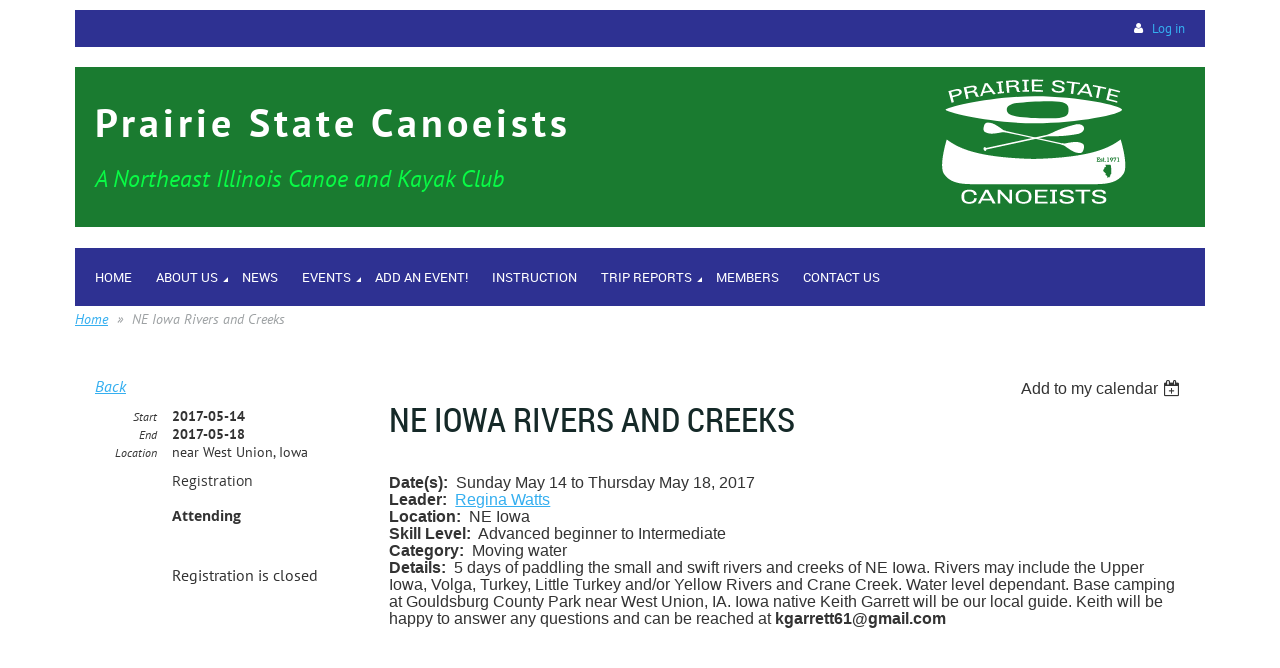

--- FILE ---
content_type: text/html; charset=utf-8
request_url: https://prairiestatecanoeists.wildapricot.org/event-2495368
body_size: 8438
content:
<!DOCTYPE html>
<!--[if lt IE 7 ]><html lang="en" class="no-js ie6 "><![endif]-->
<!--[if IE 7 ]><html lang="en" class="no-js ie7 "> <![endif]-->
<!--[if IE 8 ]><html lang="en" class="no-js ie8 "> <![endif]-->
<!--[if IE 9 ]><html lang="en" class="no-js ie9 "><![endif]-->
<!--[if (gt IE 9)|!(IE)]><!--><html lang="en" class="no-js "> <!--<![endif]-->
  <head id="Head1">
		<link rel="stylesheet" type="text/css" href="https://kit-pro.fontawesome.com/releases/latest/css/pro.min.css" />
<meta name="viewport" content="width=device-width, initial-scale=1">
<link href="https://sf.wildapricot.org/BuiltTheme/firma_wheatfield.v3.0/current/cd41327d/Styles/combined.css" rel="stylesheet" type="text/css" /><link href="https://prairiestatecanoeists.wildapricot.org/resources/theme/customStyles.css?t=637611250933920000" rel="stylesheet" type="text/css" /><link href="https://prairiestatecanoeists.wildapricot.org/resources/theme/user.css?t=637713417160000000" rel="stylesheet" type="text/css" /><link href="https://live-sf.wildapricot.org/WebUI/built9.12.0-23d3d10/scripts/public/react/index-84b33b4.css" rel="stylesheet" type="text/css" /><link href="https://live-sf.wildapricot.org/WebUI/built9.12.0-23d3d10/css/shared/ui/shared-ui-compiled.css" rel="stylesheet" type="text/css" /><script type="text/javascript" language="javascript" id="idJavaScriptEnvironment">var bonaPage_BuildVer='9.12.0-23d3d10';
var bonaPage_AdminBackendUrl = '/admin/';
var bonaPage_StatRes='https://live-sf.wildapricot.org/WebUI/';
var bonaPage_InternalPageType = { isUndefinedPage : false,isWebPage : false,isAdminPage : false,isDialogPage : false,isSystemPage : true,isErrorPage : false,isError404Page : false };
var bonaPage_PageView = { isAnonymousView : true,isMemberView : false,isAdminView : false };
var WidgetMode = 0;
var bonaPage_IsUserAnonymous = true;
var bonaPage_ThemeVer='cd41327d637713417160000000637611250933920000'; var bonaPage_ThemeId = 'firma_wheatfield.v3.0'; var bonaPage_ThemeVersion = '3.0';
var bonaPage_id='18008'; version_id='';
if (bonaPage_InternalPageType && (bonaPage_InternalPageType.isSystemPage || bonaPage_InternalPageType.isWebPage) && window.self !== window.top) { var success = true; try { var tmp = top.location.href; if (!tmp) { top.location = self.location; } } catch (err) { try { if (self != top) { top.location = self.location; } } catch (err) { try { if (self != top) { top = self; } success = false; } catch (err) { success = false; } } success = false; } if (!success) { window.onload = function() { document.open('text/html', 'replace'); document.write('<ht'+'ml><he'+'ad></he'+'ad><bo'+'dy><h1>Wrong document context!</h1></bo'+'dy></ht'+'ml>'); document.close(); } } }
try { function waMetricsGlobalHandler(args) { if (WA.topWindow.waMetricsOuterGlobalHandler && typeof(WA.topWindow.waMetricsOuterGlobalHandler) === 'function') { WA.topWindow.waMetricsOuterGlobalHandler(args); }}} catch(err) {}
 try { if (parent && parent.BonaPage) parent.BonaPage.implementBonaPage(window); } catch (err) { }
try { document.write('<style type="text/css"> .WaHideIfJSEnabled, .HideIfJSEnabled { display: none; } </style>'); } catch(err) {}
var bonaPage_WebPackRootPath = 'https://live-sf.wildapricot.org/WebUI/built9.12.0-23d3d10/scripts/public/react/';</script><script type="text/javascript" language="javascript" src="https://live-sf.wildapricot.org/WebUI/built9.12.0-23d3d10/scripts/shared/bonapagetop/bonapagetop-compiled.js" id="idBonaPageTop"></script><script type="text/javascript" language="javascript" src="https://live-sf.wildapricot.org/WebUI/built9.12.0-23d3d10/scripts/public/react/index-84b33b4.js" id="ReactPublicJs"></script><script type="text/javascript" language="javascript" src="https://live-sf.wildapricot.org/WebUI/built9.12.0-23d3d10/scripts/shared/ui/shared-ui-compiled.js" id="idSharedJs"></script><script type="text/javascript" language="javascript" src="https://live-sf.wildapricot.org/WebUI/built9.12.0-23d3d10/General.js" id=""></script><script type="text/javascript" language="javascript" src="https://sf.wildapricot.org/BuiltTheme/firma_wheatfield.v3.0/current/cd41327d/Scripts/combined.js" id=""></script><title>Prairie State Canoeists - NE Iowa Rivers and Creeks</title>
<meta name="Keywords" content="canoeing Illinois,kayaking Illinois,canoe Illinois,kayak Illinois,canoe club,kayak club,paddling club,canoe instruction,kayak instruction,canoeing,kayaking,Illinois canoeing, Illinois Kayaking, canoeist, kayaker,"/><meta name="Description" content="Prairie State Canoeists (PSC) is a group of enthusiastic individuals of varying skill levels, paddling interests and boat types, who enjoy getting outdoors to explore rivers and lakes. Most of our outings are in the Midwest, but some adventures take us farther from home. We have a great instructional program for both canoe and kayak, and plenty of opportunities for social gatherings as well." /><link rel="shortcut icon" type="image/ico" href="/Resources/Pictures/favicon.ico" /><meta name="apple-itunes-app" content="app-id=1220348450, app-argument="><link rel="search" type="application/opensearchdescription+xml" title="prairiestatecanoeists.wildapricot.org" href="/opensearch.ashx" /></head>
  <body id="PAGEID_18008" class="publicContentView LayoutMain">
<div class="mLayout layoutMain state1" id="mLayout">
<div class="mobilePanelContainer">
<div id="id_MobilePanel" data-componentId="MobilePanel" class="WaPlaceHolder WaPlaceHolderMobilePanel" style=""><div style=""><div id="id_xaBsq8r" class="WaGadgetOnly WaGadgetMobilePanel  gadgetStyleNone" style="" data-componentId="xaBsq8r" ><div class="mobilePanel">
	
	<div class="mobilePanelButton buttonMenu" title="Menu">Menu</div>
<div class="mobilePanelButton buttonLogin" title="Log in">Log in</div>
<div class="menuInner">
		<ul class="firstLevel">
<li class=" ">
	<div class="item">
		<a href="https://prairiestatecanoeists.wildapricot.org/" title="Home"><span>Home</span></a>
</div>
</li>
	
<li class=" dir">
	<div class="item">
		<a href="https://prairiestatecanoeists.wildapricot.org/About-Us" title="About Us"><span>About Us</span></a>
<ul class="secondLevel">
<li class=" ">
	<div class="item">
		<a href="https://prairiestatecanoeists.wildapricot.org/page-18319" title="About PSC"><span>About PSC</span></a>
</div>
</li>
	
<li class=" ">
	<div class="item">
		<a href="https://prairiestatecanoeists.wildapricot.org/why-join-psc" title="Why Join PSC"><span>Why Join PSC</span></a>
</div>
</li>
	
<li class=" ">
	<div class="item">
		<a href="https://prairiestatecanoeists.wildapricot.org/page-18317" title="Leadership Team"><span>Leadership Team</span></a>
</div>
</li>
	
<li class=" ">
	<div class="item">
		<a href="https://prairiestatecanoeists.wildapricot.org/page-18320" title="General Information"><span>General Information</span></a>
</div>
</li>
	
</ul>
</div>
</li>
	
<li class=" ">
	<div class="item">
		<a href="https://prairiestatecanoeists.wildapricot.org/NEW-News" title="News"><span>News</span></a>
</div>
</li>
	
<li class=" dir">
	<div class="item">
		<a href="https://prairiestatecanoeists.wildapricot.org/events" title="Events"><span>Events</span></a>
<ul class="secondLevel">
<li class=" ">
	<div class="item">
		<a href="https://prairiestatecanoeists.wildapricot.org/About-Events" title="About Events"><span>About Events</span></a>
</div>
</li>
	
<li class=" ">
	<div class="item">
		<a href="https://prairiestatecanoeists.wildapricot.org/Events-list" title="Events List"><span>Events List</span></a>
</div>
</li>
	
<li class=" ">
	<div class="item">
		<a href="https://prairiestatecanoeists.wildapricot.org/events-calendar" title="Events Calendar"><span>Events Calendar</span></a>
</div>
</li>
	
<li class=" ">
	<div class="item">
		<a href="https://prairiestatecanoeists.wildapricot.org/events-stories" title="Events Stories (Reports)"><span>Events Stories (Reports)</span></a>
</div>
</li>
	
</ul>
</div>
</li>
	
<li class=" ">
	<div class="item">
		<a href="https://prairiestatecanoeists.wildapricot.org/page-18302" title="Add an Event!"><span>Add an Event!</span></a>
</div>
</li>
	
<li class=" ">
	<div class="item">
		<a href="https://prairiestatecanoeists.wildapricot.org/page-18305" title="Instruction"><span>Instruction</span></a>
</div>
</li>
	
<li class=" dir">
	<div class="item">
		<a href="https://prairiestatecanoeists.wildapricot.org/trip-reports" title="Trip Reports"><span>Trip Reports</span></a>
<ul class="secondLevel">
<li class=" ">
	<div class="item">
		<a href="https://prairiestatecanoeists.wildapricot.org/view-trip-reports" title="View Trip Reports"><span>View Trip Reports</span></a>
</div>
</li>
	
<li class=" ">
	<div class="item">
		<a href="https://prairiestatecanoeists.wildapricot.org/psc-events-tally" title="PSC Events Tally"><span>PSC Events Tally</span></a>
</div>
</li>
	
</ul>
</div>
</li>
	
<li class=" ">
	<div class="item">
		<a href="https://prairiestatecanoeists.wildapricot.org/page-7745" title="Members"><span>Members</span></a>
</div>
</li>
	
<li class=" ">
	<div class="item">
		<a href="https://prairiestatecanoeists.wildapricot.org/page-18289" title="Contact Us"><span>Contact Us</span></a>
</div>
</li>
	
</ul>
	</div>

	<div class="loginInner">
<div class="loginContainerForm oAuthIsfalse">
<form method="post" action="https://prairiestatecanoeists.wildapricot.org/Sys/Login" id="id_xaBsq8r_form" class="generalLoginBox"  data-disableInAdminMode="true">
<input type="hidden" name="ReturnUrl" id="id_xaBsq8r_returnUrl" value="">
				<input type="hidden" name="browserData" id="id_xaBsq8r_browserField">
<div class="loginUserName">
<div class="loginUserNameTextBox">
		<input name="email" type="text" maxlength="100" placeholder="Email"  id="id_xaBsq8r_userName" tabindex="1" class="emailTextBoxControl"/>
	</div>
</div><div class="loginPassword">
<div class="loginPasswordTextBox">
		<input name="password" type="password" placeholder="Password" maxlength="50" id="id_xaBsq8r_password" tabindex="2" class="passwordTextBoxControl" autocomplete="off"/>
	</div>
</div> 
    <input id="g-recaptcha-invisible_xaBsq8r" name="g-recaptcha-invisible" value="recaptcha" type="hidden"/> 
    <div id="recapcha_placeholder_xaBsq8r" style="display:none"></div>
    <span id="idReCaptchaValidator_xaBsq8r" errorMessage="Please verify that you are not a robot" style="display:none" validatorType="method" ></span>
    <script>
        $("#idReCaptchaValidator_xaBsq8r").on( "wavalidate", function(event, validationResult) {
            if (grecaptcha.getResponse(widgetId_xaBsq8r).length == 0){
                grecaptcha.execute(widgetId_xaBsq8r);	
                validationResult.shouldStopValidation = true;
                return;
            }

            validationResult.result = true;
        });
  
            var widgetId_xaBsq8r;

            var onloadCallback_xaBsq8r = function() {
                // Renders the HTML element with id 'recapcha_placeholder_xaBsq8r' as a reCAPTCHA widget.
                // The id of the reCAPTCHA widget is assigned to 'widgetId_xaBsq8r'.
                widgetId_xaBsq8r = grecaptcha.render('recapcha_placeholder_xaBsq8r', {
                'sitekey' : '6LfmM_UhAAAAAJSHT-BwkAlQgN0mMViOmaK7oEIV',
                'size': 'invisible',
                'callback': function(){
                    document.getElementById('g-recaptcha-invisible_xaBsq8r').form.submit();
                },
                'theme' : 'light'
            });
        };
    </script>
	
    <script src="https://www.google.com/recaptcha/api.js?onload=onloadCallback_xaBsq8r&render=explicit" async defer></script>

 <div class="loginActionRememberMe">
		<input id="id_xaBsq8r_rememberMe" type="checkbox" name="rememberMe" tabindex="3" class="rememberMeCheckboxControl"/>
		<label for="id_xaBsq8r_rememberMe">Remember me</label>
	</div>
<div class="loginPasswordForgot">
		<a href="https://prairiestatecanoeists.wildapricot.org/Sys/ResetPasswordRequest">Forgot password</a>
	</div>
<div class="loginAction">
	<input type="submit" name="ctl03$ctl02$loginViewControl$loginControl$Login" value="Log in" id="id_xaBsq8r_loginAction" onclick="if (!browserInfo.clientCookiesEnabled()) {alert('Warning: browser cookies disabled. Please enable them to use this website.'); return false;}" tabindex="4" class="loginButton loginButtonControl"/>
</div></form></div>
</div>

</div>

<script type="text/javascript">

jq$(function()
{
	var gadget = jq$('#id_xaBsq8r'),
		menuContainer = gadget.find('.menuInner'),
		loginContainer = gadget.find('.loginInner');

	gadget.find('.buttonMenu').on("click",function()
	{
		menuContainer.toggle();
		loginContainer.hide();
		jq$(this).toggleClass('active');
        jq$('.buttonLogin').removeClass('active');
		return false;
	});

	gadget.find('.buttonLogin').on("click",function()
	{
		loginContainer.toggle();
		menuContainer.hide();
		jq$(this).toggleClass('active');
        jq$('.buttonMenu').removeClass('active');
		return false;
	});

	gadget.find('.mobilePanel').on("click",function(event)
	{
        if( !(jq$(event.target).parents('.loginInner').size() || event.target.className == 'loginInner') )
        {
            menuContainer.hide();
            loginContainer.hide();
            jq$('.buttonLogin').removeClass('active');
            jq$('.buttonMenu').removeClass('active');
        }

        event.stopPropagation();
	});

	jq$('body').on("click",function()
	{
		menuContainer.hide();
		loginContainer.hide();
		jq$('.buttonLogin').removeClass('active');
        jq$('.buttonMenu').removeClass('active');
	});


	// login
	var browserField = document.getElementById('id_xaBsq8r' + '_browserField');

	if (browserField)
	{
		browserField.value = browserInfo.getBrowserCapabilitiesData();
	}

	jq$('#id_xaBsq8r' + '_form').FormValidate();
	jq$('.WaGadgetMobilePanel form').attr('data-disableInAdminMode', 'false');

});

</script></div></div>
</div></div>

		<!-- header zone -->
		<div class="zoneHeaderOuter">
			<div class="zoneHeader container_12">
				<div class="zoneHeaderInner s1_grid_12 s2_grid_12 s3_grid_12">
<div id="id_Header" data-componentId="Header" class="WaPlaceHolder WaPlaceHolderHeader" style="background-color:#FFFFFF;"><div style="padding-top:0px;padding-bottom:0px;"><div id="id_qaISEe5" class="WaGadgetOnly WaGadgetLoginButton  gadgetStyleNone" style="margin-top:10px;margin-bottom:0px;" data-componentId="eLRE1Pd" ><div class="loginButtonBackground"></div>
<div class="loginButtonWrapper alignRight">
  <div class="loginBoxLinkContainer">
    <a class="loginBoxLinkButton" href="https://prairiestatecanoeists.wildapricot.org/Sys/Login">Log in</a>
  </div>
  </div>
<script type="text/javascript">
  jq$(function() {
    var gadgetLoginButton = jq$('#id_qaISEe5');
    var leftOffset;
    
    function resizeBgLogin() {
      // background track
      leftOffset = (gadgetLoginButton.closest('.WaLayoutTable').length > 0) ? gadgetLoginButton.closest('.WaLayoutTable').width() : gadgetLoginButton.width();
        
      gadgetLoginButton.find('.loginButtonBackground').css({
        'width': jq$('body').width(),
        'left': ( ( jq$('body').width() - leftOffset ) * -0.5 )
      });
    }

    resizeBgLogin();
    jq$(window).resize(function() { resizeBgLogin(); });
  });
</script>
</div></div>
</div></div>
			</div>
		</div>

		<div class="zoneHeader1Outer">
			<div class="zoneHeader1 container_12">
				<div class="zoneHeader1Inner s1_grid_12 s2_grid_12 s3_grid_12">
					<div class="color"></div>
<div id="id_Header1" data-componentId="Header1" class="WaPlaceHolder WaPlaceHolderHeader1" style=""><div style=""><div id="id_65B7M4A" class="WaGadgetOnly WaGadgetContent  gadgetStyleNone" style="margin-top:20px;" data-componentId="65B7M4A" ><div class="gadgetStyleBody gadgetContentEditableArea" style="" data-editableArea="0" data-areaHeight="auto">
</div>
</div></div>
</div></div>
			</div>
		</div>

		<div class="zoneHeader2Outer">
			<div class="zoneHeader2 container_12">
				<div class="zoneHeader2Inner s1_grid_12 s2_grid_12 s3_grid_12">
<div id="id_Header2" data-componentId="Header2" class="WaPlaceHolder WaPlaceHolderHeader2" style=""><div style=""><div id="id_qrTkBvn" data-componentId="qrTkBvn" class="WaLayoutContainerFirst" style=""><table cellspacing="0" cellpadding="0" class="WaLayoutTable" style=""><tr data-componentId="qrTkBvn_row" class="WaLayoutRow"><td id="id_szD9TLL" data-componentId="szD9TLL" class="WaLayoutItem" style="width:70%;"><div id="id_18uPKyw" class="WaLayoutPlaceHolder placeHolderContainer" data-componentId="18uPKyw" style=""><div style=""><div id="id_ju5wdGX" class="WaGadgetOnly WaGadgetContent  gadgetStyleNone" style="background-color:#1A7B30;height:160px;" data-componentId="ju5wdGX" ><div class="gadgetStyleBody gadgetContentEditableArea" style="padding-top:40px;padding-left:20px;" data-editableArea="0" data-areaHeight="auto">
<p class="header1" style="line-height: 30px;" align="left"><strong>Prairie State Canoeists</strong></p>

<p class="header2" style="line-height: 24px; margin-top: -34px;"><em>A Northeast Illinois Canoe and Kayak Club</em></p></div>
<script type="text/javascript">if (window.WA) { new WaContentGadgetResizer({ id: 'id_ju5wdGX' }); }</script>
</div></div></div></td><td style="" data-componentId="szD9TLL_separator" class="WaLayoutSeparator"><div style="width: inherit;"></div></td><td id="id_8bcElwR" data-componentId="8bcElwR" class="WaLayoutItem" style="width:30%;"><div id="id_yDEAXcK" class="WaLayoutPlaceHolder placeHolderContainer" data-componentId="yDEAXcK" style=""><div style=""><div id="id_lNtNJqe" class="WaGadgetOnly WaGadgetContent  gadgetStyleNone" style="background-color:#1A7B30;height:160px;" data-componentId="lNtNJqe" ><div class="gadgetStyleBody gadgetContentEditableArea" style="" data-editableArea="0" data-areaHeight="auto">
<object data="/resources/Pictures/Site%20Refresh/PSClogo.svg" id="PSClogo1" type="image/svg+xml" alt="" title="PSC Logo" name="PSClogo1" style="border-color: rgb(51, 51, 51);" border="null">
  </object></div>
<script type="text/javascript">if (window.WA) { new WaContentGadgetResizer({ id: 'id_lNtNJqe' }); }</script>
</div></div></div></td></tr></table> </div><div id="id_D6GVUW9" class="WaGadget WaGadgetMenuHorizontal  menuStyle001" style="" data-componentId="D6GVUW9" ><div data-sticky-wrapper="true">
    <div class="stickness">
        <div class="menuBackground"></div>
        <div class="menuInner">
            <ul class="firstLevel">
                <li class=" ">
	<div class="item">
		<a href="https://prairiestatecanoeists.wildapricot.org/" title="Home"><span>Home</span></a>
</div>
</li>
	
<li class=" dir">
	<div class="item">
		<a href="https://prairiestatecanoeists.wildapricot.org/About-Us" title="About Us"><span>About Us</span></a>
<ul class="secondLevel">
<li class=" ">
	<div class="item">
		<a href="https://prairiestatecanoeists.wildapricot.org/page-18319" title="About PSC"><span>About PSC</span></a>
</div>
</li>
	
<li class=" ">
	<div class="item">
		<a href="https://prairiestatecanoeists.wildapricot.org/why-join-psc" title="Why Join PSC"><span>Why Join PSC</span></a>
</div>
</li>
	
<li class=" ">
	<div class="item">
		<a href="https://prairiestatecanoeists.wildapricot.org/page-18317" title="Leadership Team"><span>Leadership Team</span></a>
</div>
</li>
	
<li class=" ">
	<div class="item">
		<a href="https://prairiestatecanoeists.wildapricot.org/page-18320" title="General Information"><span>General Information</span></a>
</div>
</li>
	
</ul>
</div>
</li>
	
<li class=" ">
	<div class="item">
		<a href="https://prairiestatecanoeists.wildapricot.org/NEW-News" title="News"><span>News</span></a>
</div>
</li>
	
<li class=" dir">
	<div class="item">
		<a href="https://prairiestatecanoeists.wildapricot.org/events" title="Events"><span>Events</span></a>
<ul class="secondLevel">
<li class=" ">
	<div class="item">
		<a href="https://prairiestatecanoeists.wildapricot.org/About-Events" title="About Events"><span>About Events</span></a>
</div>
</li>
	
<li class=" ">
	<div class="item">
		<a href="https://prairiestatecanoeists.wildapricot.org/Events-list" title="Events List"><span>Events List</span></a>
</div>
</li>
	
<li class=" ">
	<div class="item">
		<a href="https://prairiestatecanoeists.wildapricot.org/events-calendar" title="Events Calendar"><span>Events Calendar</span></a>
</div>
</li>
	
<li class=" ">
	<div class="item">
		<a href="https://prairiestatecanoeists.wildapricot.org/events-stories" title="Events Stories (Reports)"><span>Events Stories (Reports)</span></a>
</div>
</li>
	
</ul>
</div>
</li>
	
<li class=" ">
	<div class="item">
		<a href="https://prairiestatecanoeists.wildapricot.org/page-18302" title="Add an Event!"><span>Add an Event!</span></a>
</div>
</li>
	
<li class=" ">
	<div class="item">
		<a href="https://prairiestatecanoeists.wildapricot.org/page-18305" title="Instruction"><span>Instruction</span></a>
</div>
</li>
	
<li class=" dir">
	<div class="item">
		<a href="https://prairiestatecanoeists.wildapricot.org/trip-reports" title="Trip Reports"><span>Trip Reports</span></a>
<ul class="secondLevel">
<li class=" ">
	<div class="item">
		<a href="https://prairiestatecanoeists.wildapricot.org/view-trip-reports" title="View Trip Reports"><span>View Trip Reports</span></a>
</div>
</li>
	
<li class=" ">
	<div class="item">
		<a href="https://prairiestatecanoeists.wildapricot.org/psc-events-tally" title="PSC Events Tally"><span>PSC Events Tally</span></a>
</div>
</li>
	
</ul>
</div>
</li>
	
<li class=" ">
	<div class="item">
		<a href="https://prairiestatecanoeists.wildapricot.org/page-7745" title="Members"><span>Members</span></a>
</div>
</li>
	
<li class=" ">
	<div class="item">
		<a href="https://prairiestatecanoeists.wildapricot.org/page-18289" title="Contact Us"><span>Contact Us</span></a>
</div>
</li>
	
</ul>
        </div>
    </div>
</div>

<script type="text/javascript">
    if (window.WaMenuHorizontal)
    {
        jq$(document).ready(function()
        {
            new stickyPlaceholder();
            new WaMenuHorizontal({ id: "id_D6GVUW9" });
        });
    }
</script>


<script type="text/javascript">
    jq$(function()
    {
        var gadgetHorMenu = jq$('#id_D6GVUW9');
        var leftOffset;

        function resizeBg()
        {
            // background track

            leftOffset = (gadgetHorMenu.closest('.WaLayoutTable').length > 0) ? gadgetHorMenu.closest('.WaLayoutTable').width() : gadgetHorMenu.width();

            gadgetHorMenu.find('.menuBackground').css(
            {
                'width': jq$('body').width(),
                'left': ( ( jq$('body').width() - leftOffset ) * -0.5 )
            });
        }

        resizeBg();

        jq$(window).resize(function()
        {
            resizeBg();
        });
    });
</script></div><div id="id_SjOlktW" class="WaGadgetLast WaGadgetBreadcrumbs  gadgetStyleNone" style="margin-top:-20px;margin-bottom:20px;" data-componentId="hz4rCPl" ><div class="gadgetStyleBody " style=""  data-areaHeight="auto">
<ul>
<li><a href="https://prairiestatecanoeists.wildapricot.org/">Home</a></li>
<li class="last"><span>NE Iowa Rivers and Creeks</span></li>
</ul>
</div>
</div></div>
</div></div>
			</div>
		</div>
		<!-- /header zone -->

<!-- content zone -->
	<div class="zoneContentOuter">
		<div class="zoneContent container_12">
			<div class="zoneContentInner s1_grid_12 s2_grid_12 s3_grid_12">
<div id="id_Content" data-componentId="Content" class="WaPlaceHolder WaPlaceHolderContent" style=""><div style=""><div id="id_HdIIETy" class="WaGadgetOnly WaGadgetEvents  gadgetStyleNone WaGadgetEventsStateDetails" style="" data-componentId="HdIIETy" >



<form method="post" action="" id="form">
<div class="aspNetHidden">
<input type="hidden" name="__VIEWSTATE" id="__VIEWSTATE" value="3X9XcyGCXZuNRZCiRUpPLeF5LukFy55CF+WBqpiUJL0dBlxaQTtaBRrbZuC9+df/vEke4yCgVX1IbY2fULYRiCT+tbWvxmlVj6yjCZQ2tFwCReewGS+ijHvpT2ihwt77M9+dKWCo2eoYzejNFj19yinqZcyXQvzwqI81iFIed62QgYtAcwdqIONtGUdateo2uAy4u/4YoUCRfxWBtikZyRJRY/qPta5d6KqXohh/kTBrZQ7S/xCC8gAQIVx1cadXwmH1ko24JyxL781tm+lpoefyrGEG0lliTXMs2OJsztyXmxun" />
</div>

    
    <input type="hidden" name="FunctionalBlock1$contentModeHidden" id="FunctionalBlock1_contentModeHidden" value="1" />



       
  <div id="idEventsTitleMainContainer" class="pageTitleOuterContainer">
    <div id="idEventBackContainer" class="pageBackContainer">
      <a id="FunctionalBlock1_ctl00_eventPageViewBase_ctl00_ctl00_back" class="eventBackLink" href="javascript: history.back();">Back</a>
    </div>
      
    <div id="idEventViewSwitcher" class="pageViewSwitcherOuterContainer">
      
<div class="cornersContainer"><div class="topCorners"><div class="c1"></div><div class="c2"></div><div class="c3"></div><div class="c4"></div><div class="c5"></div></div></div>
  <div class="pageViewSwitcherContainer"><div class="d1"><div class="d2"><div class="d3"><div class="d4"><div class="d5"><div class="d6"><div class="d7"><div class="d8"><div class="d9"><div class="inner">
    <div id="init-add-event-to-calendar-dropdown-2495368" class="semantic-ui" style="color: inherit; background: transparent;"></div>
    <script>
      function initAddEventToCalendarDropDown2495368()
      {
        if (typeof window.initAddEventToCalendarDropDown !== 'function') { return; }
      
        const domNodeId = 'init-add-event-to-calendar-dropdown-2495368';
        const event = {
          id: '2495368',
          title: 'NE Iowa Rivers and Creeks',
          description: '   Date(s):  Sunday May 14 to Thursday May 18, 2017   Leader:  Regina Watts   Location:  NE Iowa   Skill Level:  Advanced beginner to Intermediate   Category:  Moving water   Details:  5 days of paddling the small and swift rivers and creeks of NE Iowa. Rivers may include the Upper Iowa, Volga, Turkey, Little Turkey and/or Yellow Rivers and Crane Creek. Water level dependant. Base camping at Gouldsburg County Park near West Union, IA. Iowa native Keith Garrett will be our local guide. Keith will be happy to answer any questions and can be reached at kgarrett61@gmail.com        '.replace(/\r+/g, ''),
          location: 'near West Union, Iowa',
          url: window.location.href,
          allDay: 'False' === 'False',
          start: '2017-05-14T05:00:00Z', 
          end: '2017-05-19T05:00:00Z',
          sessions: [{"title":"NE Iowa Rivers and Creeks","start":"2017-05-14T05:00:00Z","end":"2017-05-19T05:00:00Z","allDay":true}]
        };
      
        window.initAddEventToCalendarDropDown(event, domNodeId);
      }    
    
      window.BonaPage.addPageStateHandler(window.BonaPage.PAGE_PARSED, initAddEventToCalendarDropDown2495368);

    </script>
  </div></div></div></div></div></div></div></div></div></div></div>
<div class="cornersContainer"><div class="bottomCorners"><div class="c5"></div><div class="c4"></div><div class="c3"></div><div class="c2"></div><div class="c1"></div></div></div>

    </div>
    <div class="pageTitleContainer eventsTitleContainer">
      <h1 class="pageTitle SystemPageTitle">
        NE Iowa Rivers and Creeks
      </h1>
    </div>
  </div>
      

      


<div class="boxOuterContainer boxBaseView"><div class="cornersContainer"><div class="topCorners"><div class="c1"></div><div class="c2"></div><div class="c3"></div><div class="c4"></div><div class="c5"></div><!--[if gt IE 6]><!--><div class="r1"><div class="r2"><div class="r3"><div class="r4"><div class="r5"></div></div></div></div></div><!--<![endif]--></div></div><div  class="boxContainer"><div class="d1"><div class="d2"><div class="d3"><div class="d4"><div class="d5"><div class="d6"><div class="d7"><div class="d8"><div class="d9"><div class="inner">
      
    <div class="boxBodyOuterContainer"><div class="cornersContainer"><div class="topCorners"><div class="c1"></div><div class="c2"></div><div class="c3"></div><div class="c4"></div><div class="c5"></div><!--[if gt IE 6]><!--><div class="r1"><div class="r2"><div class="r3"><div class="r4"><div class="r5"></div></div></div></div></div><!--<![endif]--></div></div><div  class="boxBodyContainer"><div class="d1"><div class="d2"><div class="d3"><div class="d4"><div class="d5"><div class="d6"><div class="d7"><div class="d8"><div class="d9"><div class="inner">
          
        <div class="boxBodyInfoOuterContainer boxBodyInfoViewFill"><div class="cornersContainer"><div class="topCorners"><div class="c1"></div><div class="c2"></div><div class="c3"></div><div class="c4"></div><div class="c5"></div><!--[if gt IE 6]><!--><div class="r1"><div class="r2"><div class="r3"><div class="r4"><div class="r5"></div></div></div></div></div><!--<![endif]--></div></div><div  class="boxBodyInfoContainer"><div class="d1"><div class="d2"><div class="d3"><div class="d4"><div class="d5"><div class="d6"><div class="d7"><div class="d8"><div class="d9"><div class="inner">
              
            

<div class="boxInfoContainer">
  <ul class="boxInfo">
    <li class="eventInfoStartDate">
      <label class="eventInfoBoxLabel">Start</label>
      <div class="eventInfoBoxValue"><strong>2017-05-14</strong></div>
    </li>
    
    <li id="FunctionalBlock1_ctl00_eventPageViewBase_ctl00_ctl00_eventInfoBox_endDateLi" class="eventInfoEndDate">
      <label class="eventInfoBoxLabel">End</label>
      <div class="eventInfoBoxValue"><span>2017-05-18</span></div>
    </li>
    
    
    
    <li id="FunctionalBlock1_ctl00_eventPageViewBase_ctl00_ctl00_eventInfoBox_locationLi" class="eventInfoLocation">
      <label class="eventInfoBoxLabel">Location</label>
      <div class="eventInfoBoxValue"><span>near West Union, Iowa</span></div>
    </li>
    
    
  </ul>
</div>

            
<div class="registrationInfoContainer">
  
    <h4 id="idRegistrationInfo" class="infoTitle">Registration</h4>
    <div class="infoText"></div>
  
  
    <ul class="registrationInfo">
  
    <li id="FunctionalBlock1_ctl00_eventPageViewBase_ctl00_ctl00_eventRegistrationTypesView_registrationTypesRepeater_ctl01_regTypeLi">
      <label class="regTypeLiLabel">
        <strong>
          Attending
        </strong>
        
        
      </label>
      <div class="regTypeLiValue">
        <span class="regTypeLiValueSpan">
          
        </span>
      </div>
    </li>
  
    </ul>  
  
</div>

              
            
              
            <div id="FunctionalBlock1_ctl00_eventPageViewBase_ctl00_ctl00_regTypeHr" class="regTypeHr" style="clear: both;"><hr /></div>

            
                
            
<div class="boxActionContainer">
  <div class="inner">
    
    
    
    
      <div class="infoRegistrationIsClosed">Registration is closed</div>
    
    
  </div>
</div>
              
          <div class="clearEndContainer"></div></div></div></div></div></div></div></div></div></div></div></div><div class="cornersContainer"><div class="bottomCorners"><!--[if gt IE 6]><!--><div class="r1"><div class="r2"><div class="r3"><div class="r4"><div class="r5"></div></div></div></div></div><!--<![endif]--><div class="c5"></div><div class="c4"></div><div class="c3"></div><div class="c2"></div><div class="c1"></div></div></div></div>

          <div class="boxBodyContentOuterContainer"><div class="cornersContainer"><div class="topCorners"><div class="c1"></div><div class="c2"></div><div class="c3"></div><div class="c4"></div><div class="c5"></div><!--[if gt IE 6]><!--><div class="r1"><div class="r2"><div class="r3"><div class="r4"><div class="r5"></div></div></div></div></div><!--<![endif]--></div></div><div  class="boxBodyContentContainer fixedHeight"><div class="d1"><div class="d2"><div class="d3"><div class="d4"><div class="d5"><div class="d6"><div class="d7"><div class="d8"><div class="d9"><div class="inner gadgetEventEditableArea">
                  <p style="line-height: 16px;"><font face="Arial, Helvetica, sans-serif"><strong><br>
Date(s):</strong>&nbsp; Sunday May 14 to Thursday May 18, 2017<br>
<strong>Leader:</strong>&nbsp;&nbsp;<a href="/sys/PublicProfile/SendEmail/31122508" target="_blank">Regina Watts</a><br>
<strong><font face="Arial, Helvetica, sans-serif">Location:</font></strong><font face="Arial, Helvetica, sans-serif">&nbsp; NE Iowa</font><br>
<strong><font face="Arial, Helvetica, sans-serif">Skill Level:</font></strong><font face="Arial, Helvetica, sans-serif">&nbsp;&nbsp;Advanced beginner to Intermediate</font><br>
<strong><font face="Arial, Helvetica, sans-serif">Category:</font></strong><font face="Arial, Helvetica, sans-serif">&nbsp;&nbsp;Moving water</font><br>
<font face="Arial, Helvetica, sans-serif"><strong>Details:</strong>&nbsp; 5 days of paddling the small and swift rivers and creeks of NE Iowa. Rivers may include the Upper Iowa, Volga, Turkey, Little Turkey and/or Yellow Rivers and Crane Creek. Water level dependant. Base camping at Gouldsburg County Park near West Union, IA. Iowa native Keith Garrett will be our local guide. Keith will be happy to answer any questions and can be reached at <strong>kgarrett61@gmail.com</strong></font></font></p>

<p style="line-height: 16px;"><br></p>
              <div class="clearEndContainer"></div></div></div></div></div></div></div></div></div></div></div></div><div class="cornersContainer"><div class="bottomCorners"><!--[if gt IE 6]><!--><div class="r1"><div class="r2"><div class="r3"><div class="r4"><div class="r5"></div></div></div></div></div><!--<![endif]--><div class="c5"></div><div class="c4"></div><div class="c3"></div><div class="c2"></div><div class="c1"></div></div></div></div>
        
      <div class="clearEndContainer"></div></div></div></div></div></div></div></div></div></div></div></div><div class="cornersContainer"><div class="bottomCorners"><!--[if gt IE 6]><!--><div class="r1"><div class="r2"><div class="r3"><div class="r4"><div class="r5"></div></div></div></div></div><!--<![endif]--><div class="c5"></div><div class="c4"></div><div class="c3"></div><div class="c2"></div><div class="c1"></div></div></div></div>
       
  <div class="clearEndContainer"></div></div></div></div></div></div></div></div></div></div></div></div><div class="cornersContainer"><div class="bottomCorners"><!--[if gt IE 6]><!--><div class="r1"><div class="r2"><div class="r3"><div class="r4"><div class="r5"></div></div></div></div></div><!--<![endif]--><div class="c5"></div><div class="c4"></div><div class="c3"></div><div class="c2"></div><div class="c1"></div></div></div></div>



<script>
    var isBatchWizardRegistration = false;
    if (isBatchWizardRegistration) 
    {
        var graphqlOuterEndpoint = '/sys/api/graphql';;
        var batchEventRegistrationWizard = window.createBatchEventRegistrationWizard(graphqlOuterEndpoint);
        
        batchEventRegistrationWizard.openWizard({
            eventId: 2495368
        });
    }
</script>

 

  
<div class="aspNetHidden">

	<input type="hidden" name="__VIEWSTATEGENERATOR" id="__VIEWSTATEGENERATOR" value="2AE9EEA8" />
</div></form></div></div>
</div></div>
		</div>
	</div>
	<!-- /content zone -->

<!-- footer zone -->
		<div class="zoneFooterOuter">
			<div class="zoneFooter container_12">
				<div class="zoneFooterInner s1_grid_12 s2_grid_12 s3_grid_12">
<div id="id_Footer" data-componentId="Footer" class="WaPlaceHolder WaPlaceHolderFooter" style=""><div style=""><div id="id_9XOO9H1" class="WaGadgetOnly WaGadgetContent  gadgetStyleNone" style="" data-componentId="9XOO9H1" ><div class="gadgetStyleBody gadgetContentEditableArea" style="" data-editableArea="0" data-areaHeight="auto">
<p><br></p></div>
</div></div>
</div></div>
			</div>
		</div>

        <div class="zoneFooter1Outer">
            <div class="zoneFooter1 container_12">
                <div class="zoneFooter1Inner s1_grid_12 s2_grid_12 s3_grid_12">
                    </div>
            </div>
        </div>
		<!-- /footer zone -->

		<!-- branding zone -->
<div class="zoneBrandingOuter">
			<div class="zoneBranding container_12">
				<div class="zoneBrandingInner s1_grid_12 s2_grid_12 s3_grid_12">
<div id="idFooterPoweredByContainer">
	<span id="idFooterPoweredByWA">
Powered by <a href="http://www.wildapricot.com" target="_blank">Wild Apricot</a> Membership Software</span>
</div>
</div>
			</div>
		</div>
<!-- /branding zone -->
<div id="idCustomJsContainer" class="cnCustomJsContainer">
<!-- Google tag (gtag.js) -->
<script async src="https://www.googletagmanager.com/gtag/js?id=G-YV30YP3ZP6">
try
{
    
}
catch(err)
{}</script>
<script>
try
{
    
  window.dataLayer = window.dataLayer || [];
  function gtag(){dataLayer.push(arguments);}
  gtag('js', new Date());

  gtag('config', 'G-YV30YP3ZP6');

}
catch(err)
{}</script>
</div>
</div></body>
</html>
<script type="text/javascript">if (window.BonaPage && BonaPage.setPageState) { BonaPage.setPageState(BonaPage.PAGE_PARSED); }</script>

--- FILE ---
content_type: text/html; charset=utf-8
request_url: https://www.google.com/recaptcha/api2/anchor?ar=1&k=6LfmM_UhAAAAAJSHT-BwkAlQgN0mMViOmaK7oEIV&co=aHR0cHM6Ly9wcmFpcmllc3RhdGVjYW5vZWlzdHMud2lsZGFwcmljb3Qub3JnOjQ0Mw..&hl=en&v=PoyoqOPhxBO7pBk68S4YbpHZ&theme=light&size=invisible&anchor-ms=20000&execute-ms=30000&cb=ozri9bn3lnnj
body_size: 49378
content:
<!DOCTYPE HTML><html dir="ltr" lang="en"><head><meta http-equiv="Content-Type" content="text/html; charset=UTF-8">
<meta http-equiv="X-UA-Compatible" content="IE=edge">
<title>reCAPTCHA</title>
<style type="text/css">
/* cyrillic-ext */
@font-face {
  font-family: 'Roboto';
  font-style: normal;
  font-weight: 400;
  font-stretch: 100%;
  src: url(//fonts.gstatic.com/s/roboto/v48/KFO7CnqEu92Fr1ME7kSn66aGLdTylUAMa3GUBHMdazTgWw.woff2) format('woff2');
  unicode-range: U+0460-052F, U+1C80-1C8A, U+20B4, U+2DE0-2DFF, U+A640-A69F, U+FE2E-FE2F;
}
/* cyrillic */
@font-face {
  font-family: 'Roboto';
  font-style: normal;
  font-weight: 400;
  font-stretch: 100%;
  src: url(//fonts.gstatic.com/s/roboto/v48/KFO7CnqEu92Fr1ME7kSn66aGLdTylUAMa3iUBHMdazTgWw.woff2) format('woff2');
  unicode-range: U+0301, U+0400-045F, U+0490-0491, U+04B0-04B1, U+2116;
}
/* greek-ext */
@font-face {
  font-family: 'Roboto';
  font-style: normal;
  font-weight: 400;
  font-stretch: 100%;
  src: url(//fonts.gstatic.com/s/roboto/v48/KFO7CnqEu92Fr1ME7kSn66aGLdTylUAMa3CUBHMdazTgWw.woff2) format('woff2');
  unicode-range: U+1F00-1FFF;
}
/* greek */
@font-face {
  font-family: 'Roboto';
  font-style: normal;
  font-weight: 400;
  font-stretch: 100%;
  src: url(//fonts.gstatic.com/s/roboto/v48/KFO7CnqEu92Fr1ME7kSn66aGLdTylUAMa3-UBHMdazTgWw.woff2) format('woff2');
  unicode-range: U+0370-0377, U+037A-037F, U+0384-038A, U+038C, U+038E-03A1, U+03A3-03FF;
}
/* math */
@font-face {
  font-family: 'Roboto';
  font-style: normal;
  font-weight: 400;
  font-stretch: 100%;
  src: url(//fonts.gstatic.com/s/roboto/v48/KFO7CnqEu92Fr1ME7kSn66aGLdTylUAMawCUBHMdazTgWw.woff2) format('woff2');
  unicode-range: U+0302-0303, U+0305, U+0307-0308, U+0310, U+0312, U+0315, U+031A, U+0326-0327, U+032C, U+032F-0330, U+0332-0333, U+0338, U+033A, U+0346, U+034D, U+0391-03A1, U+03A3-03A9, U+03B1-03C9, U+03D1, U+03D5-03D6, U+03F0-03F1, U+03F4-03F5, U+2016-2017, U+2034-2038, U+203C, U+2040, U+2043, U+2047, U+2050, U+2057, U+205F, U+2070-2071, U+2074-208E, U+2090-209C, U+20D0-20DC, U+20E1, U+20E5-20EF, U+2100-2112, U+2114-2115, U+2117-2121, U+2123-214F, U+2190, U+2192, U+2194-21AE, U+21B0-21E5, U+21F1-21F2, U+21F4-2211, U+2213-2214, U+2216-22FF, U+2308-230B, U+2310, U+2319, U+231C-2321, U+2336-237A, U+237C, U+2395, U+239B-23B7, U+23D0, U+23DC-23E1, U+2474-2475, U+25AF, U+25B3, U+25B7, U+25BD, U+25C1, U+25CA, U+25CC, U+25FB, U+266D-266F, U+27C0-27FF, U+2900-2AFF, U+2B0E-2B11, U+2B30-2B4C, U+2BFE, U+3030, U+FF5B, U+FF5D, U+1D400-1D7FF, U+1EE00-1EEFF;
}
/* symbols */
@font-face {
  font-family: 'Roboto';
  font-style: normal;
  font-weight: 400;
  font-stretch: 100%;
  src: url(//fonts.gstatic.com/s/roboto/v48/KFO7CnqEu92Fr1ME7kSn66aGLdTylUAMaxKUBHMdazTgWw.woff2) format('woff2');
  unicode-range: U+0001-000C, U+000E-001F, U+007F-009F, U+20DD-20E0, U+20E2-20E4, U+2150-218F, U+2190, U+2192, U+2194-2199, U+21AF, U+21E6-21F0, U+21F3, U+2218-2219, U+2299, U+22C4-22C6, U+2300-243F, U+2440-244A, U+2460-24FF, U+25A0-27BF, U+2800-28FF, U+2921-2922, U+2981, U+29BF, U+29EB, U+2B00-2BFF, U+4DC0-4DFF, U+FFF9-FFFB, U+10140-1018E, U+10190-1019C, U+101A0, U+101D0-101FD, U+102E0-102FB, U+10E60-10E7E, U+1D2C0-1D2D3, U+1D2E0-1D37F, U+1F000-1F0FF, U+1F100-1F1AD, U+1F1E6-1F1FF, U+1F30D-1F30F, U+1F315, U+1F31C, U+1F31E, U+1F320-1F32C, U+1F336, U+1F378, U+1F37D, U+1F382, U+1F393-1F39F, U+1F3A7-1F3A8, U+1F3AC-1F3AF, U+1F3C2, U+1F3C4-1F3C6, U+1F3CA-1F3CE, U+1F3D4-1F3E0, U+1F3ED, U+1F3F1-1F3F3, U+1F3F5-1F3F7, U+1F408, U+1F415, U+1F41F, U+1F426, U+1F43F, U+1F441-1F442, U+1F444, U+1F446-1F449, U+1F44C-1F44E, U+1F453, U+1F46A, U+1F47D, U+1F4A3, U+1F4B0, U+1F4B3, U+1F4B9, U+1F4BB, U+1F4BF, U+1F4C8-1F4CB, U+1F4D6, U+1F4DA, U+1F4DF, U+1F4E3-1F4E6, U+1F4EA-1F4ED, U+1F4F7, U+1F4F9-1F4FB, U+1F4FD-1F4FE, U+1F503, U+1F507-1F50B, U+1F50D, U+1F512-1F513, U+1F53E-1F54A, U+1F54F-1F5FA, U+1F610, U+1F650-1F67F, U+1F687, U+1F68D, U+1F691, U+1F694, U+1F698, U+1F6AD, U+1F6B2, U+1F6B9-1F6BA, U+1F6BC, U+1F6C6-1F6CF, U+1F6D3-1F6D7, U+1F6E0-1F6EA, U+1F6F0-1F6F3, U+1F6F7-1F6FC, U+1F700-1F7FF, U+1F800-1F80B, U+1F810-1F847, U+1F850-1F859, U+1F860-1F887, U+1F890-1F8AD, U+1F8B0-1F8BB, U+1F8C0-1F8C1, U+1F900-1F90B, U+1F93B, U+1F946, U+1F984, U+1F996, U+1F9E9, U+1FA00-1FA6F, U+1FA70-1FA7C, U+1FA80-1FA89, U+1FA8F-1FAC6, U+1FACE-1FADC, U+1FADF-1FAE9, U+1FAF0-1FAF8, U+1FB00-1FBFF;
}
/* vietnamese */
@font-face {
  font-family: 'Roboto';
  font-style: normal;
  font-weight: 400;
  font-stretch: 100%;
  src: url(//fonts.gstatic.com/s/roboto/v48/KFO7CnqEu92Fr1ME7kSn66aGLdTylUAMa3OUBHMdazTgWw.woff2) format('woff2');
  unicode-range: U+0102-0103, U+0110-0111, U+0128-0129, U+0168-0169, U+01A0-01A1, U+01AF-01B0, U+0300-0301, U+0303-0304, U+0308-0309, U+0323, U+0329, U+1EA0-1EF9, U+20AB;
}
/* latin-ext */
@font-face {
  font-family: 'Roboto';
  font-style: normal;
  font-weight: 400;
  font-stretch: 100%;
  src: url(//fonts.gstatic.com/s/roboto/v48/KFO7CnqEu92Fr1ME7kSn66aGLdTylUAMa3KUBHMdazTgWw.woff2) format('woff2');
  unicode-range: U+0100-02BA, U+02BD-02C5, U+02C7-02CC, U+02CE-02D7, U+02DD-02FF, U+0304, U+0308, U+0329, U+1D00-1DBF, U+1E00-1E9F, U+1EF2-1EFF, U+2020, U+20A0-20AB, U+20AD-20C0, U+2113, U+2C60-2C7F, U+A720-A7FF;
}
/* latin */
@font-face {
  font-family: 'Roboto';
  font-style: normal;
  font-weight: 400;
  font-stretch: 100%;
  src: url(//fonts.gstatic.com/s/roboto/v48/KFO7CnqEu92Fr1ME7kSn66aGLdTylUAMa3yUBHMdazQ.woff2) format('woff2');
  unicode-range: U+0000-00FF, U+0131, U+0152-0153, U+02BB-02BC, U+02C6, U+02DA, U+02DC, U+0304, U+0308, U+0329, U+2000-206F, U+20AC, U+2122, U+2191, U+2193, U+2212, U+2215, U+FEFF, U+FFFD;
}
/* cyrillic-ext */
@font-face {
  font-family: 'Roboto';
  font-style: normal;
  font-weight: 500;
  font-stretch: 100%;
  src: url(//fonts.gstatic.com/s/roboto/v48/KFO7CnqEu92Fr1ME7kSn66aGLdTylUAMa3GUBHMdazTgWw.woff2) format('woff2');
  unicode-range: U+0460-052F, U+1C80-1C8A, U+20B4, U+2DE0-2DFF, U+A640-A69F, U+FE2E-FE2F;
}
/* cyrillic */
@font-face {
  font-family: 'Roboto';
  font-style: normal;
  font-weight: 500;
  font-stretch: 100%;
  src: url(//fonts.gstatic.com/s/roboto/v48/KFO7CnqEu92Fr1ME7kSn66aGLdTylUAMa3iUBHMdazTgWw.woff2) format('woff2');
  unicode-range: U+0301, U+0400-045F, U+0490-0491, U+04B0-04B1, U+2116;
}
/* greek-ext */
@font-face {
  font-family: 'Roboto';
  font-style: normal;
  font-weight: 500;
  font-stretch: 100%;
  src: url(//fonts.gstatic.com/s/roboto/v48/KFO7CnqEu92Fr1ME7kSn66aGLdTylUAMa3CUBHMdazTgWw.woff2) format('woff2');
  unicode-range: U+1F00-1FFF;
}
/* greek */
@font-face {
  font-family: 'Roboto';
  font-style: normal;
  font-weight: 500;
  font-stretch: 100%;
  src: url(//fonts.gstatic.com/s/roboto/v48/KFO7CnqEu92Fr1ME7kSn66aGLdTylUAMa3-UBHMdazTgWw.woff2) format('woff2');
  unicode-range: U+0370-0377, U+037A-037F, U+0384-038A, U+038C, U+038E-03A1, U+03A3-03FF;
}
/* math */
@font-face {
  font-family: 'Roboto';
  font-style: normal;
  font-weight: 500;
  font-stretch: 100%;
  src: url(//fonts.gstatic.com/s/roboto/v48/KFO7CnqEu92Fr1ME7kSn66aGLdTylUAMawCUBHMdazTgWw.woff2) format('woff2');
  unicode-range: U+0302-0303, U+0305, U+0307-0308, U+0310, U+0312, U+0315, U+031A, U+0326-0327, U+032C, U+032F-0330, U+0332-0333, U+0338, U+033A, U+0346, U+034D, U+0391-03A1, U+03A3-03A9, U+03B1-03C9, U+03D1, U+03D5-03D6, U+03F0-03F1, U+03F4-03F5, U+2016-2017, U+2034-2038, U+203C, U+2040, U+2043, U+2047, U+2050, U+2057, U+205F, U+2070-2071, U+2074-208E, U+2090-209C, U+20D0-20DC, U+20E1, U+20E5-20EF, U+2100-2112, U+2114-2115, U+2117-2121, U+2123-214F, U+2190, U+2192, U+2194-21AE, U+21B0-21E5, U+21F1-21F2, U+21F4-2211, U+2213-2214, U+2216-22FF, U+2308-230B, U+2310, U+2319, U+231C-2321, U+2336-237A, U+237C, U+2395, U+239B-23B7, U+23D0, U+23DC-23E1, U+2474-2475, U+25AF, U+25B3, U+25B7, U+25BD, U+25C1, U+25CA, U+25CC, U+25FB, U+266D-266F, U+27C0-27FF, U+2900-2AFF, U+2B0E-2B11, U+2B30-2B4C, U+2BFE, U+3030, U+FF5B, U+FF5D, U+1D400-1D7FF, U+1EE00-1EEFF;
}
/* symbols */
@font-face {
  font-family: 'Roboto';
  font-style: normal;
  font-weight: 500;
  font-stretch: 100%;
  src: url(//fonts.gstatic.com/s/roboto/v48/KFO7CnqEu92Fr1ME7kSn66aGLdTylUAMaxKUBHMdazTgWw.woff2) format('woff2');
  unicode-range: U+0001-000C, U+000E-001F, U+007F-009F, U+20DD-20E0, U+20E2-20E4, U+2150-218F, U+2190, U+2192, U+2194-2199, U+21AF, U+21E6-21F0, U+21F3, U+2218-2219, U+2299, U+22C4-22C6, U+2300-243F, U+2440-244A, U+2460-24FF, U+25A0-27BF, U+2800-28FF, U+2921-2922, U+2981, U+29BF, U+29EB, U+2B00-2BFF, U+4DC0-4DFF, U+FFF9-FFFB, U+10140-1018E, U+10190-1019C, U+101A0, U+101D0-101FD, U+102E0-102FB, U+10E60-10E7E, U+1D2C0-1D2D3, U+1D2E0-1D37F, U+1F000-1F0FF, U+1F100-1F1AD, U+1F1E6-1F1FF, U+1F30D-1F30F, U+1F315, U+1F31C, U+1F31E, U+1F320-1F32C, U+1F336, U+1F378, U+1F37D, U+1F382, U+1F393-1F39F, U+1F3A7-1F3A8, U+1F3AC-1F3AF, U+1F3C2, U+1F3C4-1F3C6, U+1F3CA-1F3CE, U+1F3D4-1F3E0, U+1F3ED, U+1F3F1-1F3F3, U+1F3F5-1F3F7, U+1F408, U+1F415, U+1F41F, U+1F426, U+1F43F, U+1F441-1F442, U+1F444, U+1F446-1F449, U+1F44C-1F44E, U+1F453, U+1F46A, U+1F47D, U+1F4A3, U+1F4B0, U+1F4B3, U+1F4B9, U+1F4BB, U+1F4BF, U+1F4C8-1F4CB, U+1F4D6, U+1F4DA, U+1F4DF, U+1F4E3-1F4E6, U+1F4EA-1F4ED, U+1F4F7, U+1F4F9-1F4FB, U+1F4FD-1F4FE, U+1F503, U+1F507-1F50B, U+1F50D, U+1F512-1F513, U+1F53E-1F54A, U+1F54F-1F5FA, U+1F610, U+1F650-1F67F, U+1F687, U+1F68D, U+1F691, U+1F694, U+1F698, U+1F6AD, U+1F6B2, U+1F6B9-1F6BA, U+1F6BC, U+1F6C6-1F6CF, U+1F6D3-1F6D7, U+1F6E0-1F6EA, U+1F6F0-1F6F3, U+1F6F7-1F6FC, U+1F700-1F7FF, U+1F800-1F80B, U+1F810-1F847, U+1F850-1F859, U+1F860-1F887, U+1F890-1F8AD, U+1F8B0-1F8BB, U+1F8C0-1F8C1, U+1F900-1F90B, U+1F93B, U+1F946, U+1F984, U+1F996, U+1F9E9, U+1FA00-1FA6F, U+1FA70-1FA7C, U+1FA80-1FA89, U+1FA8F-1FAC6, U+1FACE-1FADC, U+1FADF-1FAE9, U+1FAF0-1FAF8, U+1FB00-1FBFF;
}
/* vietnamese */
@font-face {
  font-family: 'Roboto';
  font-style: normal;
  font-weight: 500;
  font-stretch: 100%;
  src: url(//fonts.gstatic.com/s/roboto/v48/KFO7CnqEu92Fr1ME7kSn66aGLdTylUAMa3OUBHMdazTgWw.woff2) format('woff2');
  unicode-range: U+0102-0103, U+0110-0111, U+0128-0129, U+0168-0169, U+01A0-01A1, U+01AF-01B0, U+0300-0301, U+0303-0304, U+0308-0309, U+0323, U+0329, U+1EA0-1EF9, U+20AB;
}
/* latin-ext */
@font-face {
  font-family: 'Roboto';
  font-style: normal;
  font-weight: 500;
  font-stretch: 100%;
  src: url(//fonts.gstatic.com/s/roboto/v48/KFO7CnqEu92Fr1ME7kSn66aGLdTylUAMa3KUBHMdazTgWw.woff2) format('woff2');
  unicode-range: U+0100-02BA, U+02BD-02C5, U+02C7-02CC, U+02CE-02D7, U+02DD-02FF, U+0304, U+0308, U+0329, U+1D00-1DBF, U+1E00-1E9F, U+1EF2-1EFF, U+2020, U+20A0-20AB, U+20AD-20C0, U+2113, U+2C60-2C7F, U+A720-A7FF;
}
/* latin */
@font-face {
  font-family: 'Roboto';
  font-style: normal;
  font-weight: 500;
  font-stretch: 100%;
  src: url(//fonts.gstatic.com/s/roboto/v48/KFO7CnqEu92Fr1ME7kSn66aGLdTylUAMa3yUBHMdazQ.woff2) format('woff2');
  unicode-range: U+0000-00FF, U+0131, U+0152-0153, U+02BB-02BC, U+02C6, U+02DA, U+02DC, U+0304, U+0308, U+0329, U+2000-206F, U+20AC, U+2122, U+2191, U+2193, U+2212, U+2215, U+FEFF, U+FFFD;
}
/* cyrillic-ext */
@font-face {
  font-family: 'Roboto';
  font-style: normal;
  font-weight: 900;
  font-stretch: 100%;
  src: url(//fonts.gstatic.com/s/roboto/v48/KFO7CnqEu92Fr1ME7kSn66aGLdTylUAMa3GUBHMdazTgWw.woff2) format('woff2');
  unicode-range: U+0460-052F, U+1C80-1C8A, U+20B4, U+2DE0-2DFF, U+A640-A69F, U+FE2E-FE2F;
}
/* cyrillic */
@font-face {
  font-family: 'Roboto';
  font-style: normal;
  font-weight: 900;
  font-stretch: 100%;
  src: url(//fonts.gstatic.com/s/roboto/v48/KFO7CnqEu92Fr1ME7kSn66aGLdTylUAMa3iUBHMdazTgWw.woff2) format('woff2');
  unicode-range: U+0301, U+0400-045F, U+0490-0491, U+04B0-04B1, U+2116;
}
/* greek-ext */
@font-face {
  font-family: 'Roboto';
  font-style: normal;
  font-weight: 900;
  font-stretch: 100%;
  src: url(//fonts.gstatic.com/s/roboto/v48/KFO7CnqEu92Fr1ME7kSn66aGLdTylUAMa3CUBHMdazTgWw.woff2) format('woff2');
  unicode-range: U+1F00-1FFF;
}
/* greek */
@font-face {
  font-family: 'Roboto';
  font-style: normal;
  font-weight: 900;
  font-stretch: 100%;
  src: url(//fonts.gstatic.com/s/roboto/v48/KFO7CnqEu92Fr1ME7kSn66aGLdTylUAMa3-UBHMdazTgWw.woff2) format('woff2');
  unicode-range: U+0370-0377, U+037A-037F, U+0384-038A, U+038C, U+038E-03A1, U+03A3-03FF;
}
/* math */
@font-face {
  font-family: 'Roboto';
  font-style: normal;
  font-weight: 900;
  font-stretch: 100%;
  src: url(//fonts.gstatic.com/s/roboto/v48/KFO7CnqEu92Fr1ME7kSn66aGLdTylUAMawCUBHMdazTgWw.woff2) format('woff2');
  unicode-range: U+0302-0303, U+0305, U+0307-0308, U+0310, U+0312, U+0315, U+031A, U+0326-0327, U+032C, U+032F-0330, U+0332-0333, U+0338, U+033A, U+0346, U+034D, U+0391-03A1, U+03A3-03A9, U+03B1-03C9, U+03D1, U+03D5-03D6, U+03F0-03F1, U+03F4-03F5, U+2016-2017, U+2034-2038, U+203C, U+2040, U+2043, U+2047, U+2050, U+2057, U+205F, U+2070-2071, U+2074-208E, U+2090-209C, U+20D0-20DC, U+20E1, U+20E5-20EF, U+2100-2112, U+2114-2115, U+2117-2121, U+2123-214F, U+2190, U+2192, U+2194-21AE, U+21B0-21E5, U+21F1-21F2, U+21F4-2211, U+2213-2214, U+2216-22FF, U+2308-230B, U+2310, U+2319, U+231C-2321, U+2336-237A, U+237C, U+2395, U+239B-23B7, U+23D0, U+23DC-23E1, U+2474-2475, U+25AF, U+25B3, U+25B7, U+25BD, U+25C1, U+25CA, U+25CC, U+25FB, U+266D-266F, U+27C0-27FF, U+2900-2AFF, U+2B0E-2B11, U+2B30-2B4C, U+2BFE, U+3030, U+FF5B, U+FF5D, U+1D400-1D7FF, U+1EE00-1EEFF;
}
/* symbols */
@font-face {
  font-family: 'Roboto';
  font-style: normal;
  font-weight: 900;
  font-stretch: 100%;
  src: url(//fonts.gstatic.com/s/roboto/v48/KFO7CnqEu92Fr1ME7kSn66aGLdTylUAMaxKUBHMdazTgWw.woff2) format('woff2');
  unicode-range: U+0001-000C, U+000E-001F, U+007F-009F, U+20DD-20E0, U+20E2-20E4, U+2150-218F, U+2190, U+2192, U+2194-2199, U+21AF, U+21E6-21F0, U+21F3, U+2218-2219, U+2299, U+22C4-22C6, U+2300-243F, U+2440-244A, U+2460-24FF, U+25A0-27BF, U+2800-28FF, U+2921-2922, U+2981, U+29BF, U+29EB, U+2B00-2BFF, U+4DC0-4DFF, U+FFF9-FFFB, U+10140-1018E, U+10190-1019C, U+101A0, U+101D0-101FD, U+102E0-102FB, U+10E60-10E7E, U+1D2C0-1D2D3, U+1D2E0-1D37F, U+1F000-1F0FF, U+1F100-1F1AD, U+1F1E6-1F1FF, U+1F30D-1F30F, U+1F315, U+1F31C, U+1F31E, U+1F320-1F32C, U+1F336, U+1F378, U+1F37D, U+1F382, U+1F393-1F39F, U+1F3A7-1F3A8, U+1F3AC-1F3AF, U+1F3C2, U+1F3C4-1F3C6, U+1F3CA-1F3CE, U+1F3D4-1F3E0, U+1F3ED, U+1F3F1-1F3F3, U+1F3F5-1F3F7, U+1F408, U+1F415, U+1F41F, U+1F426, U+1F43F, U+1F441-1F442, U+1F444, U+1F446-1F449, U+1F44C-1F44E, U+1F453, U+1F46A, U+1F47D, U+1F4A3, U+1F4B0, U+1F4B3, U+1F4B9, U+1F4BB, U+1F4BF, U+1F4C8-1F4CB, U+1F4D6, U+1F4DA, U+1F4DF, U+1F4E3-1F4E6, U+1F4EA-1F4ED, U+1F4F7, U+1F4F9-1F4FB, U+1F4FD-1F4FE, U+1F503, U+1F507-1F50B, U+1F50D, U+1F512-1F513, U+1F53E-1F54A, U+1F54F-1F5FA, U+1F610, U+1F650-1F67F, U+1F687, U+1F68D, U+1F691, U+1F694, U+1F698, U+1F6AD, U+1F6B2, U+1F6B9-1F6BA, U+1F6BC, U+1F6C6-1F6CF, U+1F6D3-1F6D7, U+1F6E0-1F6EA, U+1F6F0-1F6F3, U+1F6F7-1F6FC, U+1F700-1F7FF, U+1F800-1F80B, U+1F810-1F847, U+1F850-1F859, U+1F860-1F887, U+1F890-1F8AD, U+1F8B0-1F8BB, U+1F8C0-1F8C1, U+1F900-1F90B, U+1F93B, U+1F946, U+1F984, U+1F996, U+1F9E9, U+1FA00-1FA6F, U+1FA70-1FA7C, U+1FA80-1FA89, U+1FA8F-1FAC6, U+1FACE-1FADC, U+1FADF-1FAE9, U+1FAF0-1FAF8, U+1FB00-1FBFF;
}
/* vietnamese */
@font-face {
  font-family: 'Roboto';
  font-style: normal;
  font-weight: 900;
  font-stretch: 100%;
  src: url(//fonts.gstatic.com/s/roboto/v48/KFO7CnqEu92Fr1ME7kSn66aGLdTylUAMa3OUBHMdazTgWw.woff2) format('woff2');
  unicode-range: U+0102-0103, U+0110-0111, U+0128-0129, U+0168-0169, U+01A0-01A1, U+01AF-01B0, U+0300-0301, U+0303-0304, U+0308-0309, U+0323, U+0329, U+1EA0-1EF9, U+20AB;
}
/* latin-ext */
@font-face {
  font-family: 'Roboto';
  font-style: normal;
  font-weight: 900;
  font-stretch: 100%;
  src: url(//fonts.gstatic.com/s/roboto/v48/KFO7CnqEu92Fr1ME7kSn66aGLdTylUAMa3KUBHMdazTgWw.woff2) format('woff2');
  unicode-range: U+0100-02BA, U+02BD-02C5, U+02C7-02CC, U+02CE-02D7, U+02DD-02FF, U+0304, U+0308, U+0329, U+1D00-1DBF, U+1E00-1E9F, U+1EF2-1EFF, U+2020, U+20A0-20AB, U+20AD-20C0, U+2113, U+2C60-2C7F, U+A720-A7FF;
}
/* latin */
@font-face {
  font-family: 'Roboto';
  font-style: normal;
  font-weight: 900;
  font-stretch: 100%;
  src: url(//fonts.gstatic.com/s/roboto/v48/KFO7CnqEu92Fr1ME7kSn66aGLdTylUAMa3yUBHMdazQ.woff2) format('woff2');
  unicode-range: U+0000-00FF, U+0131, U+0152-0153, U+02BB-02BC, U+02C6, U+02DA, U+02DC, U+0304, U+0308, U+0329, U+2000-206F, U+20AC, U+2122, U+2191, U+2193, U+2212, U+2215, U+FEFF, U+FFFD;
}

</style>
<link rel="stylesheet" type="text/css" href="https://www.gstatic.com/recaptcha/releases/PoyoqOPhxBO7pBk68S4YbpHZ/styles__ltr.css">
<script nonce="3obuRhsrb2OeHHWE363rqg" type="text/javascript">window['__recaptcha_api'] = 'https://www.google.com/recaptcha/api2/';</script>
<script type="text/javascript" src="https://www.gstatic.com/recaptcha/releases/PoyoqOPhxBO7pBk68S4YbpHZ/recaptcha__en.js" nonce="3obuRhsrb2OeHHWE363rqg">
      
    </script></head>
<body><div id="rc-anchor-alert" class="rc-anchor-alert"></div>
<input type="hidden" id="recaptcha-token" value="[base64]">
<script type="text/javascript" nonce="3obuRhsrb2OeHHWE363rqg">
      recaptcha.anchor.Main.init("[\x22ainput\x22,[\x22bgdata\x22,\x22\x22,\[base64]/[base64]/[base64]/KE4oMTI0LHYsdi5HKSxMWihsLHYpKTpOKDEyNCx2LGwpLFYpLHYpLFQpKSxGKDE3MSx2KX0scjc9ZnVuY3Rpb24obCl7cmV0dXJuIGx9LEM9ZnVuY3Rpb24obCxWLHYpe04odixsLFYpLFZbYWtdPTI3OTZ9LG49ZnVuY3Rpb24obCxWKXtWLlg9KChWLlg/[base64]/[base64]/[base64]/[base64]/[base64]/[base64]/[base64]/[base64]/[base64]/[base64]/[base64]\\u003d\x22,\[base64]\\u003d\x22,\[base64]/CnsK+w7nCmFXDkwI/P8OCGWjCpH7DmVEtGMKXIwsdw7tAFCtbHMOLwpXCtcKdRcKqw5vDjHAEwqQZwojClhnDucOEwppiwrnDnwzDgyHDrFl8WcOgP0rCrR7Djz/CicOew7ghw5LCpcOWOhvDviVMw4ZSS8KVG3LDuz0cVXTDm8KTd0xQwptCw4tzwpYPwpVkf8KoFMOMw7AdwpQqBsKvbMOVwoYFw6HDt1hPwpxdwq7Ds8Kkw7DCrSt7w4DCqMOjPcKSw5/CncOJw6YHWik9JcOvUsOvCw0TwoQ6HcO0wqHDgDsqCQvCo8K4wqBKDsKkcmDDgcKKHE50wqx7w4nDpFTChnR0FhrCusKKNcKKwqUWdAReIR4uasKAw7lbBcObLcKJdTxaw77DmcK/wrYIJ07Crh/ChcKBKDFAesKuGTzCu2XCvV12UTELw7DCt8Kpwp/CnWPDtMOhwpw2LcKMw4nCikjCusKBccKJw6EyBsKTwonDl07DthfClMKswr7CvjHDssK+SMOcw7fCh14cBsK6wqVbcsOMfgt0TcKJw6Q1wrJ1w6PDi3U3wpjDgnhJeWcrJMKVHiYvLETDs3pSTx9sKjceXCvDhTzDuh/CnD7Ch8KuKxbDuwnDs31kw7XDgQkvwqMvw4zDm03Ds19oRFPCqFIewpTDil/DkcOGe1nDo3RIwr5WKUnClMKKw65dw6HCohYgDBUJwokQUcONEUXCnsO2w7IRTMKAFMKyw4Uewrpmwp1ew6bCusKDTjfClA7Co8Ouf8Kcw78fw4/CksOFw7vDkCLChVLDohcuOcKEwo4lwo4ow51CcMOOc8O4wp/DrcOxQh/CnF/Di8Opw63CqGbCocKLwpJFwqVvwrEhwot3c8OBU0nCiMOta3RXNMK1w4pyf1Mdw7swwqLDnG9de8Oiwqw7w5dQJ8ORVcKtwpPDgsK0a3/[base64]/CmMK/fmTCs8ONw4wKw4ZIw4odw4YTw57DlUnCl8Khw4LDn8Ktw4vDtcOdw6VRwqfDlC3DnVoGwp3Dli/[base64]/w6cJa8KKGcOaZMKGw6zDiXMedB5Fw7nCu28xwpvChMOuw7BUBMOTw61/w6TCiMKTwrBtwo45LDJANcKrw6dHwpx+dGHDpcKxETEGw5k9J27CscOjw7xFT8KxwrLDtlUJwopyw43Co2XDi0xww6nDlhscLmAwGkR3XcKswoY0wq4JQcO6w7EkwqpHfwPDhsKAw6RYw7dSIcOew6/DsGUHwpPDqX3CnT5JH1Bxw5Y4cMKVNMOpw7Arw4kEEcKhw6zCrmvCqiLCqsOvwprCmcOgU0DDkhrCnxREw7wtw657GDI9wqDDicKLDGB1ecO+wrZuEDkfwqxjKQHDpHN/YsOxwrF0woNVL8OJd8KzUSs4w6DCny5ZJyIXZcOUw4kzasOIw73CmEQhworDkcKsw5tIw5s8w4vCi8K8wqjCrcOGDk7DvMKUwo9nwoBZwqlawrAsZ8OLUsOsw440w74dORvCi2HCtMKDacO+cjIBwrUWPMK3Uw/CvAsNXMK5BsKoUsOSYsO2w4fDrMOew6nCisKUG8OTasOMw57CqlQlwrnDnDbCt8K+TVLCsm0GN8OeScOIwpHChCA2Z8OqDcOiwpxDZMOjSTgHazvClSwawprDr8KOw7J/[base64]/OTTDhsOCwqZOfsOZYsOTwpfDoWrDrBscwqTDuENXw5FUBMKAwow6G8KcecOtO2VWw4R2ecOFesK5FcKgWcKhVMKmSCdXwoVkworCo8Otwo/[base64]/CqAjDhn0lwq3CtWrDnhnChUwDw4sVeGRQwqjDjG/[base64]/DjTXClE7DpMK2wqMhcMO7XXTCt29bKRHCrsKmw4clwqYNbsKrwpRWw4XDoMOcw4x2w6vDjMOGw63Dq3/[base64]/[base64]/Dq8Osw4lXYBbCtcKqwpDCgkTDl0HCp1NUw5vDv8KIFsOVBMK6VXPCt8OZSsOTw77DgSrCmGxcwrDCv8OPw43CtUbDlwHDtcOQDMODQUBAc8K7w5vDhcK6wocvwpvDuMOCR8Kaw5VQwodFeR/Dg8KDw64TaQxWwppTFxnDrwPCoEPCuAdXw50DacO1woPDpxpXw79tNH/CsR3CmcK5PRFzw6YGVcKuwocyVcK5w5UOO03CuETDjjVRwpTCq8KGw4cgw6lzEiPDlMOnw4XDvyNpwpHCjA/DhsOgBlt7w4JpDsKQw6F/JMO1Z8KndsKYwqjDqMK7wqtTYsKCw69+ARzClD49JXTDvCQRZMKYO8OrOCFow5ljwpDCqsO1W8Ovw47DvcOaXMOzU8OLR8K3wpnDjXLCsxQaGRkMwr7DlMK3EcKrwo/CncO2Mg0GdX5jAsOqdVHDhsOIIlnCnUp4B8K1wrrDtsOLwr9Ue8KlLsK5wooUw5IuZCvCv8Ovw6rCnsKUUywEw5IGw5HCh8OeTsKeO8ONQcKpI8KzDyUMwrY/[base64]/DiWHDpS/[base64]/CrcKUZUvCi2PDrMKpZcODZMOLw5gXWsKLPsKneRDDvC1ZcsKQwqvCtHENwpTCpMKJK8KQbsOfFy4Mwoprwrx/wpMcMyMYWUXCszPDjcKwDS4rw53CssOtwo3CnDt8w7UawqPDhTnDlxsuwonCvcOABsOCOcKow5pIBsKWwosfwp/Ci8KpVDYyV8OQJMKQw6PDgWY4w78/wpbCsnfDjn8zVMK1w5g1woYULXPDlsOMUkzDmUByZcOeGW7DhiHCrmfDhVYQIsKbdcO3w5vDp8Onw6HDqMKwG8K1w4nCuR7DiWfDr3YmwrB0wpNowpxUfsKRw5fDiMKSGMKcwprClHPDjMKDWMO+wrvCgMOdw5/CpMKaw4hywrp1w4N0anTDgT/DpEIaSsKAUsKCZ8Kyw6fDgFgzw5t/WznCqDcqw487LgrDgcKHwofDvMKowpLDhC9Ew6nCoMKRDMOlw7llw4EXGcK8w75xF8K1wqjDqUPCtcK2w5LCkgMaHsKTw4JsDirDg8OXKWrDvMO/Jkh/SSzClk3Cnko3w5IkT8Kad8Ojw5HCisKgI3bDp8KDwqPDncKgw71gw4kGMcKdwovDh8KGw4LCgxfCocKTI19FaX/[base64]/HcO4w5omwpDDhhPCiMOYVMOzBAzDgMKPI8KYw7Y2ARIiBhlwZMKcIkzCqMOJNsOVw4rDmsK3JMOew5Q5wrjCgMKfwpZmw44LYMO+CCQiw5wcQ8Opw4t7woIKw6vDoMKvwo3CjiDCpMKnVsKQLypiU0MuZsOxccO9w49Cw4/DosK7w6DCh8KTw7DCuWtSej8KGydkSgcnw7jCp8KfN8OvfhLClk3DgMO7wrHDnh7CoMOtwrFHUz7DuAp+w5BRI8Ohw4UVwr9/[base64]/CuUjDvsKeMHjDjWBVW08uw4HDsXfCv8KkwpLDtmhpw4sJw49wwo8aeU/CiiPDkMKLw6fDm8KVQ8KCYHx+JBzDmsKMEzXDg00RwqfCpHBAw7guAEZEDzQWwpzDu8KIBlR4w4/[base64]/w5zCtMK0DjHCj8OlYcKVwoBDwqnCqMOdwrDCicO9ZzTCrFrCo8Kow5U9wqzCq8KuIhAgDTdqwpHCpEBiGTfCoHVLwo/DicKQw6QZBsOfw44Fw4gGwoBEUBTClsO0woMvbMKVwpY/TMKFwpliwpXCljthOsKdwpTCk8OTw4MHwpDDoBbCjVgAEkw2XlHDhcO4w6VrZ24bw57Du8Kew6bCgGTCnMO8RWUDwr7CgVEBPMOvwrXDo8OkKMO+PcOpw53DiXBRBnzClRPDtcO1wprDjVXCtMOtDzjCqsKsw7sIf0/Ct0fDqB3DugbCvQ03w7fDj05Ebx8xEcK2RDwsQSrCssKdRnQqGsOPUsOPwpMfw4wLTcOYOVcwwoHCi8KDCUzDjcKsJ8Kdw6xzwplvIj99wpnClCTDsgZsw4tyw7E3c8O9wrFyRBHCrcKIZH0Sw5bDj8KEw4jDhsOOwoHDnG7DsxXCk3rDoVPDrMK6AG/CtSsEJ8Kpw5JSw5jCjGHDicKoZX7DhWbDj8OKdsOLMsK+woXCtnouw6oJwpZaLsKbwpMEwrzDuEPDvsKZKTPCjj8gQ8OqMmXCnwwABh50AcOtw6zCuMK4w5gjDgLDhsO1bxV5wq4VMQfCnGvCk8KUU8Kjf8OsQMOhw7zClRbDl2jCvsKRw4Vcw5d/IcKuwqbCtV7Do0jDvGbDlE7DjA/ClUfDnn4Ld3HDnAseQT9bFsKPairDm8OWw6XDocKcwoV5w4kyw7HCs2rCp3prRsKiFDQafC/CssOdOkDDusOfw6/[base64]/DlsOUw4HDl0TCkgjDrsOAwpo0K8OuwrzCnX/CuXYOwptDXMKpw7XCl8O1w5XChsODag3Dt8OsBT7CojFSBsKtw40AK152AD8dw6Rtw7JaRGM7wqzDmMO5bzTCkxUbDcOhNVzDhsKBfMOdw5ctKybDv8KjJQ/CiMOgJhg/ZcObTsKaPsKdw73CncOkwopff8KTAcOkwoItCUPDicKscEXCkxYZwr4Ww4BpDD7Cr1phwr0iMQfCqwrChcOCwrc4w6phG8KdTsKKecOBQcOzw7XCusONw7XCumgZw6YsAk57dTMMF8KJG8KHKMOJfcOVfSclwrcEw5vCgMOBHMO5XsKRw4B3FsKZw7Z/wp7CjsKZwrZ2w5ROw7XDmyViGj3DlsKJScKMw6TCo8KiFcKAJcOuCUfCssKXwq7Dik9Yw5DDqMKvPcODw5crNcOnw5DCpiRZPUJOwp89SXjDulRiw4/Cq8KHwplrwqfDi8OIw4fCjMKQT13CtGXCi1zDnMKlw6Zbb8KaQsKAwoFMFSnCrkLCoUcwwph7FyvCm8K+w6PDmBAoAB5DwrMbwqt4wodiMB7DlH3DkXNBwpN8w6IBw41Gw5fDt3PDqsKiwrvCosKSeCc6w5LDnQDDlcKUwp7CqCXCg3ZyZ0NOw7PDqk/DsgFNK8OTZsOtw4ErKcOXw6bCnMKsGMOuPk5WGysuasK0RMK5wq4mNWLClcOawqAiTQw5w44wfwjCj3HDtWI8wo/DssKAEA/CsSE/AsO0PsOWw77Dlwokwp1/w4PClzg7JcOWwrTCq8OywrnDm8K9wrZfPMKAwosCwqDDpBtkQnonE8KHw4nDqsOQwqXDgsOMMHkDfE0YF8KcwpFrw4VUwrvDtsOSw5jCs28ow5JzwrrCk8OBwpbClsOALk4kwpAXPSISwonDsDBZwpV6woHDv8KLw6N6A0ZrY8Osw6AmwqgoEC0Ld8O/w6gLT187XTrCqEDDrjouw77Cg0DDpcOjAUhGfsKowoPDlCLCtyILDzzDrcKywpIKwpN6OMO8w7nDm8KDwqDDi8O/wq3Do8KNGsOCw5HCvQnCp8KvwpMBfcK0A2t1wq7CssOcw4nDgCTDuWNMw5nCoFcXw5IVw7zCgcOOGBTCgsOvwoxUwr3CmXpdAjHCqGPDvcKpw7TCtsOlGcK3w7h2I8OMw7fCqsODSgjClkDCsncJwqTDkxPCscKXBCtiBmzCi8KYaMKDeSLCgD/Du8Ofwp0Dw7jCnjPDhDVRw6vDpTrCtTrDpsKQYMKJwqnCgQUOPzLDnTIGXsKQcMOCCHx3AzrDj10RNAfCqAUuw4JcwqbChcOXa8OYwrDCi8OTwpTCl2RSL8KqWk/CjBsVw7TCrsKUU3sqSMKHw6k9w4skJC7DgMKVf8K/VmbCi1zDp8KXw7NOLHsFV0lgw7tkwqZQwrHDs8KHw4/CuhnCvyd9TMKBw5oKOR7CmsOCwo5RbgFLwqUSUMKDcQTCnwopw4PDnA/CpVEXUUMuHhfDhAdwwpPDm8OPAwl+HsK4woJXYsKSwrTDkkIZHmsSfMOmQMKLwo3DqMOnwosOw7XDrUzDjMOEwo0/[base64]/w5PCoGDCoMOKehAvU8KNUynDhhfCjGzDocObLMKechjDrMKTRD3CmMO+I8O+cAPCg0bDpiTDgC15VcO9wqBpw73CqcK5w4PCiVLCqlZzEQNJalNbS8KORR17w5TDgMKsDT01N8O4MShDwrvCs8OZwrhrw5LCunLDrH7ChMKKHGXDu1UhTmNTOmUuw5EXwozCvX/CosOLw6vCqE1QwrvCo0Y6w6PCqzNlAg3Ct2zDmcKFw7kww6LCt8Olwr3DgsK3w7dfa3MNPMKhBnQuw73CvsOLP8OFGMKPKcK9w4rDuDMtEsK9aMO2wqB1wpnDhh/DsAbDtsKcwpjCgmEFYcKVKEd0fFjCisOdwpwbw5fCj8KeM1bCrg9HOsOXw7Bzw4s2w6xOwovDpMKUTWjDvcK6wprCs07CqsKBS8Ozw6Iqw7/Cu0bCqsK7d8K+fngaCMKcwq/ChX0KZsOlfMOTw7snQcOaDEsmIMOWfcKHw6nDnihxHkQJwqnDtsK8akfCv8KLw7nDshXCs2LCkAXCtzoEwqbCtcKQw5/DmyoXE01Uw49wWMKTw6VTwpnDlm3DrAnDgA1PbgzDo8OxwpTDvsOrUiHDm3jCn3jDpijCo8KTZcK6FsOVwq5WLcKsw4VjN8KRwrs3TcOLw4l2WV5ibiDCmMO4FADCpDzDtSzDulLDvm1rbcOXVFECwp7Dl8Oqw489w6teCMKhRi/[base64]/DlCbDuMOObcKsXhFJQh7DpsORAcOKw6XDn8KMwqQsw6nDjxE0W0/ClTMXG1kNZlU0w5gCOcOqwrxTCAPCrhLDo8OCwogNw6JiIcKqGE7DqhENesK2cztLwonDtMOobcOJX1FawqhQJkrDlMOUXAfChDJiwovDu8Ocw7Y+w7XDusK1asOjYGLDr0bCksOqw5HDrm8Mwp/Cj8Oqwo7DjSp4wqxVw6EtY8OgF8KWwqrDhnRzw7g7wprDkQkOwpXDmMKZWTLCvMO3IsOPWQcUIU3DgQBMwofDlcK4ecOswqDCt8OyCTshw5pfwpM7asK/[base64]/wrVKCMKDwpbClMOnWSYiw5tOYRx4w7Q0O8KAw5B2wptCwpACV8OCCMKqwr0lfgdPFl3CvCZIB3DDtMOaI8OnI8OFJ8ODB2A4w6kxU3TDqVzCgcK+wrDDpcOkwpd0PBHDnsOHLkrDvzFZf3pxP8K/MsK/UsKVw7zCjBbDmcOfw53DkmY/HCIQw4TCtcKPDsOVdcK/[base64]/[base64]/ClMKbFkTDusKmw4fDmMOSwpzCscKZwqBAwr5Vw5LDiHJ3wqvDpE4zw7jDi8Oww7F5wprCqjw9w6nDiXnCoMOXwpULw4lbBMOlBnR4wqrDiwjDvUjDv0fCoUvCpMKcKGB7wrMKw6/CrDfCs8Oww74iwpw2IMOMwrXDsMK1wqvDpRI1wprDtsONLgE9wq3Cmzp6RmFdw7/[base64]/KcKNc8KXPRDDlUY8TsKswo3DocOFw6PDpMObw5rDgi3CjmHCjsK+wpfDgcKkw7LCgwrDv8KZCcKvSGXDr8OYwobDnsOgwqDCqsO2wrIhbcK/[base64]/ClEbDiTjDvcOGFcOuw7dXw7/[base64]/AHvCmsK2ZsKAdmvCvTDCsMOOAcOpwrzDkhkLbRs2w4DDmsKFw43DjsOmw4vCn8O8S35zwqDDiiTDlcOywrAjVWfCvcOiZhhIw6jDkcKCw4Adw5/CoGkqw5M8wqJrZ3/CkAoFw5TDuMOiC8O1w45+EjVCBC3DmcOEGHrCrMOROgtbwqLClSN7w5PDpcKVTsOdw6DDtsOEaDgAEMOFwoQDZ8KSYGIdGsOvwqDDkcO3w6rCrcKDacKfwp0wKcKRwpLDkD7DuMOlJEfDgQE5wot7wr/ClMOCwp9lZUvDmsOdLjRLJzhBw4bDgkFLw6jCqMODdsKeEzZVw7EDPcKFw7HCt8OkwpvDucO/WXBgGQptOGNcwprDtFteUMOPwpwfwqFtIcOJPsKmJ8ONw5jDiMKnN8OZwrLCkcKXwr0/w6c8w7Q2YcK1Rh9swrTDoMO4wrPCg8OgwrvDu1XCgUrDgcKbwp0bw4nCl8OCasO5wo55fcKAw7HCnkBlBsKEwoUEw40twqHDi8Kvw7hoOsKLcMKCw5zCixvCvDTDnnJcGHguCi/Dh8KCG8KpNTtUaWvDgg5XNg8nw5UnUV/DiBAwL1vDtDd1w4JpwqpCZsOQR8OYw5DDk8OZGsKsw7VjFCYbSsKRwr/DqMO/wopZw5UDw5fDqsOtb8OgwpQOZcKswqIpw5/[base64]/Do2Fgw7LDncOcNELDglLCrMKKLW0ow4nCv8OLw7IpwrHCusO8wqF8w57Cj8KEM3VXdw5yNsKiw7vDhU4ew5o/[base64]/DsDfDh1RnaC/CqW0fUCg6wp1KVcOzVg8BfxfDsMOMw4dVw4dDw4nCpyjDiWbDssKVwpHCn8KXwowHIMOycMOzC0EmHMOlw6HDsRgQOArDscKDVXHCkMKNwokMwofCqjPCo17CuBTCs3PCn8OAZ8KzU8ODO8K/AMO1N0oiw6UvwrdxW8OCCMO8JjwLwrrCqsONwqDDnRlIw4ofw4PCmcKMwrQObcOWw5/[base64]/wqDCgBQYw5YFZcK/[base64]/dsO3w5rCix3ClMO/d3/DokHClkwKwrPCksKyBsOqwoUnwqM/PUBMwo8aCsKXw6spOS0Lwpc2w73Dr2nCksKdNl4Sw7/Ch2xwAcOAwqzDusKLwpjDoiPDjMOEBmsZwqvDjjNOeMKqw5lzwovCpsKrw7txw4pswr/CnkpVaj7ClsOuXDFLw7zCvcKJLwNbwrvCsnPDkj0DNRjCtnEyZDnComjCjWNeB0jCocOjw6/DgyLCpncWPMO5w5lkUcOawpUPw5bCn8OeaS5dwqPCjmTCgQzDgXnCkBl3YsOTKsODwq4kw53DoTF4wrLCpsKjw5jCsxjDug1TDR/CmcO4wqYjPEATLMKHw7zCuALDiihocAfDqsKkw4fCisOQH8OBw6nCjBkyw59bYCcIO2DCkcKwLsKKw45xwrfDlQ3DhCPDi04JIsK2eWd/NXBhCMKuFcOPwo3DvB/ChMOVw4UewoLCgXfDjMOdBMOqC8KQdUJCTUsZw5Acc3DChMKPTU4cwpDDqlpvAsO0WWnDuRXCrk8VP8OhHT3DksOWwrTCt1sywo/DryRzAcOPBhkNAVrCvMKCwr1LWRDCg8KrwoLCvcKOwqUNwpvDu8KHw5LDkH3Dq8KCwq3DrBzCu8Kfw6XDl8OfGmHDj8K8BMOEwpYXRcK+G8OlHcKNOWRVwrIhdsOZO0bDukLDi1XCisOuVTPCg2/CqMOHwq/DlETChsOIwqQQN3Yowqlsw54Lwo/[base64]/Aw8bC0s+w7XCm2lHT0FJIULDlknCiDYJX1oIw7fCn1LCvhFOe2ISe3IsAMOswo1rdx7CsMK0w7IIwoMMUcOwBsK1DTBiKsOdwqhEwrtRw5jCn8OzQcOvFmbChsOBKMK8wo/CsjpXw4HDnEzCoi/[base64]/Cn8O0w6ExfsKAw7zCncO8AcKWwqnCjMOCw6vCsw7DqyEWShTCscK8D0cvwqbDo8KxwqFPw4rDv8OmwpHCoxFkU2NBwoU5woPCgB8+w7E/w5UowqjDjsOpfMOccsO6w4zCkcKYwpjCkHtiw6/DkcOiWQMybcKiKDbDmSrCkizCisKwDcK6w4nCmcKhYF3Cg8O6w7EBEcOIw5TDjlLDqcO2aivCiHDCnhjCqWfDv8O8wqtgw7jCr2nCgkUqw6kxwoNcA8K/VMO4w61swqB4wpzCu3PDkTJJwrrDpnrCnFrDkQYkwrjDksKgw6J1fi/Dmh7CgMOuw54nw5XDncKfwqzClkbCvcOkwoXDosOzw5APDBLChWvDowwoEFnDvmAqw5dsw4/[base64]/JMKNwodUwpHCosKHdsOnEgxwwrM8QsKiwoLCozTCgsOMb8OGUVnDpVcsMsOGwr8Gw77DhcOqMkhIM3UYwp9wwrtxNMK3w79AwrvDpBwEwpzCul05wr/CnB8HFcOdw7XCiMOww4PDn31gDRvDmsKaehB/[base64]/[base64]/CcKBQDbCkknDiMK5eghWKRjDtcOYQ37CvMObwpXDnw3CtjrDjsKcw6t9KiVTJcOEd2J5w5g/w492WsKIwqNJWmPDrcO2w7rDn8KnVMO7wq9OWDTCr1/CjsKiScKtw4XDncKjwo3CgcOhwqnCgmNrwo5eXErCsSB9WETDkSPCvcKGw4HDsmMTwoVNw50HwrsMR8KWacO8HSLDkcKLw5FnFRxFe8KHCgAnZ8K+wp9DZcOSfcOGM8KaahzDpk5zMcORw4tLwp/[base64]/wr4kw6rDo8KJNB/Ct8K0XsO6RCRwfcOxTEXCrQQSw5nDgzHDrFnCtSfDkRXDsFQIwrDDoxPDj8OcOj40L8K/woFjw5YIw4LDkjsYw7dHAcO+XzvCv8K0aMO7ZETDtCjDqTpfRCdWX8OxOMO9wosYw64HRMOHw5zDtjAYPFvCoMKywod3f8O8FWHCqcOcwr7CsMORwqhbwrInGlxGFwTCkQPCuD/[base64]/PcKPw4xLWATDvRTDhxBiw4c/QUTDscOkJMKGwoJqDMK0BMOhaHXChMOIRMKlw5bCqcKEAGdkwrp/wqnDnHVswpzDpjpxwp3CnsO+IVhgB2I1EsO+ME/CoiZLZEh6OTLDsAHClcOpQjI/w7A3PcOHfcOPb8K2wpQyw6PDtGYGOEDCuUhCTzNbwqNebivCi8OgIHnCqUBHwpBudy8JwpDDlsOtw5jCqsOsw7hEw7HCmihtwprDj8O4w4PCiMO9Qwt/OMONRQfCscKRZsO1HiXChQgWw4fCvcOMw67DhMKFwpYlesODKGDDl8Kuw7o7w4vDnyvDmMO5GMO7AcOLf8Kcf1wNwo5yB8KaJW/DjcKdIgbCvD/[base64]/Dk8Orw55LwpvCn03DiQLDhSDDuX4tw7/DosO1wqokPcOTwrrDm8KRw4Iue8KSwrrCvMK2ZMKVYsOvw590AzlgwpvDllzCi8OfAMO9w4Qcw7FIQcOEWMO4woQFwpgCTwfDix1Qw6/DjRgDw7VbOg/CrcOOw4TCvlHDtQpjT8OIaw7CnMKawpXCjsOwwqzCr30iYMOpw50rLRPDiMONw4UlGwpyw5/Cs8KgBMOFw45acR/CpMK8wr5mwrdmZsK5w7DDrsO1wr7DrcOoQHzDpnlGJH7DhFNwTjQCdcOqw6o5QcK1R8KYUsORw4UcFsK2wqM3FcOAcMKbIkchw4jCisKJRcOTaxIQaMOvYcOxwqLCvQQKVChNw4FYwqrCqsK4w5MHLcOHH8O7w4k2w5zCo8ONwph8SsOUf8OEX0/CosKpw5Asw7FmBHl9fMKcwr80w4AywpIOd8OwwrMDwpt+HMO4DMOow6c5wp7CpmrCjsKXw7PDnMOtCh8wd8O1NjDCicKvwr5DwpLCpsOLLsKRwq7CtcOpwqcLSMKhw7YhTTHDkGofUsKLwpTDqMOVw6VuAGDDkSLDjcOhDnjDuxxMGMKVEm/DrsOgccOhRsOswpFAOMOqwoHCpsOSwobCshJeIi/DhQQLw5Znw5lDYsK1wr7Ct8KEw48Sw6zCtQktw4XCs8KlwpvDkkxVwoxCw4JJRsKuw6fCvH3Cq0HCicKcRMK6wobCsMO8GMO3w7DDnMOYwpgUw4djbBPDicKzGCpawq3DisKUwqLDjMKow5pPwq/DucKFwro3w4LDr8OkwqbCvcOqdhQLUCDDqMK9AsKZIC7Dqg4DG13CjytZw4LCrg3CtsOJw4wpwrlGJXhrIMKjw5AAXH5uwoXDu2w9w7DDksKLSTVpwq8Pw6zDoMKSMsOxw6/CkEMvw5/DuMOXHXPCgMKUw7HCvTgvYVQww7BtEsKedhHCpwDDiMKLKMKYKcO5wrzCjyHCucO/d8OXwoLCh8KeFsOFwokzw4XDjhB/dcKswqxWHyvCuTnDiMKCwq7DusO8w7ZqwpnCsmx6GsOmw7NUwqhFw5Ftw5PCg8KhLsKGwrnDqsKtb0gdYSLDu2RnCMKgwqsiM0EccWDDiHnDrcK3w5J0NsKDw5pIY8Kgw7LCnMKdVcKGwp1GwqN2wpjCh0/[base64]/w5zDt8KAO8O8NgkpwojCqQ/Cn0Yowo3CmQlEwrrDhMKFaXgzGsOMODtnd0rDpMKBO8Kqwo3DmsK/Wk49w4VNI8KXcMO2LMOBC8OONMOQwoTDmMOeEGXCriwjw57ClcO+ccKjw7pawp/[base64]/KMKTTwlCJcOfdVtJw6QWw7UiNcKKTMO7FcKpf8OLA8O8w5oHYlPDqMOjw6oHT8Khwox3w73Cq3/DvsO3w7/ClsK3w77CncOuw7QwwrtQXcOSw4RJMjHDpsOYKsKmwpMGw7zCiAfCi8Knw6bCqD3CosKqNUoMw4PCjQAtbhxVaTd7aC58w7LDngp5GcK+WMO3JGMBacKnwqHDgQ1raHTCsAZGcGQvDE3CuHjDiyrCji/[base64]/DmMKrw7vChMOqacOXwpnCrcO9IcKrwrbDicOQccODwq5/E8KpwrfCr8OBU8OnJsKpLSzDr3Aww5F3w6XCtMKKM8OSw63CpxJEw6fCt8K3wrQQfS3Ch8KJLsKmwqDDu2/CjwRiwqsswoRdwo1hfjPCslcyw5zCscK/[base64]/[base64]/Dv13CucOFZlrDkjzChUQoH8KOS38ldVnDlsOewp0bwqMtdMORw57Cm3zDn8Obw4IkwovCmVDDgz0FRAPCjlI0UsKCNcK6esOpcsO1IMOSSWXCpcKDMcOww5TDlcK/IsKrw7psHVPCkHDDiiDCmcOEw7ZyHU7CnT/CgVlrwrJcw7dCw69jRUNrwp0PGMOEw5FNwopxMl/CjcOhw5DDo8O5wq8YfF/[base64]/Co8O3wpbCh8O2w5fDrH5NwoLCl1nDkcO1w47CvXlsw519BsOSw6DCmF93wrfDkMKmwoJbwpXDjmbDsHXDkFfClMKFwq/CviXDrMKoJsORAgvDl8O4X8KRNWdbTsKfIsKXwovDjsOqfsKOwoHCksKjecOPwrpgw6bDkcOPwrBEDj3ChsO0w64DZMOGICvDrsOTVybCiUkrKsKpMlvCqjVJIsKnEcOiUMOwbHU0Ajc2wrbCilo/wooUN8Oaw4vCkcKxw5BOw6lswoDCt8ObF8Omw41yTCzDq8OrBsOywpcRw4w8w7vDtcONwqFKwq7Co8Kzw4htwo3DicKAwonClsKbw5BdIHzDvsOGCMOZwrXDhVcvwr/CkAt6w5hcwoAWAMOpw7Q8w7otw6jCsiwewpHCkcOFeWDCnRcJFDgKw6kPbMKhUxIkw4JDw5bDkcOjMsK+X8O+aRjDksK3ZjTCmsKKOGgaRMOiw7bDjXrDlXcfHcKXcGnDjMKxXhVIbMOFw6TDhsOfLW1PworDlz/DkcKGwpfCqcOFw44ZworCnRgDw7Bpw592w4UWXBPChcKdwoohwrl9OUExw7EYLMOGw6LDln9HOMOITMKCN8K6w7rCicOWHMKgDsOyw4rCgiPCrwLCvSfCvMKrw7/[base64]/wo3CkcOYZ8OUwoTCjgogXsKTS8OYwqTCiS8uB37CiRASRsK6QMOtw6hPLkPCqMKkRn5cX0IqciBVT8K2ZGTDvD3DmlkuwrzCjW9jwptPwqDCj0fDrSl9K1fDg8OpFz/Ckypfw7nCgxnCocO3CcKnLiZzwq3Dh0zCpxJVw6bCnMKIdcOJDsKQw5XDrcOvJVdfDR/CosOPBWjDkMKxIcOZCMK+Un7Cg1ZzwqTDpg3CpUHDlB4Uwo3DncK6wrPCmxwJHcKBw6ofK18awq9bw4oSLcOQw6YBwpcAAEtfwqEab8K4w6TCgcOuw6QVdcKIw5/DgcKDwpZnPSrCnsKUSsKCMgfDgS9awpDDtTHCuyx3wrrCsMKyFcKiFSXChcKNwos5LMOKwrPDiC4nwow3PcONV8K1w7/Dm8OePcKnwogaLMOhOMOgSHYvwoPDuzHCsWfDoDDDmHbCiBk+Z2YzAUUqwp7DisOowp9FT8KwasKDw6LDkV7Cv8KSwrMKEcKjI3R+w4V9w50JNMOxLyI+w7MJFMK0QcOEUQXCmlJwTsOkLmfDtDFXKcOtT8OawpNPD8OlfsO8csOtw5gsdCBUaH/CjEfCiHHCk0JwSXvDqsK3wpHDl8OHPFHCkDrCk8Kaw5zDnC/Du8Ozw6ljdiPCvgo3CE3DtMKoWjgvw7TCkMKmD3xAE8OybEnDnMOQHG7DiMKpw75ZKX5DAMOdYMOPSTY0FAPDsCPCrywQwpjCksKDwrcbCQzCpgtEUMKmwpnCqgzChCXDmMODacOxwq1bH8O0MlxWwrg/OcOGJ0I+wozDo2YeUHt+w5PDulcswqw2w6ESWGAOXMKHw5tkw59GQ8K3w749FsKIDsKbHR7DiMO6QhVQw4HCrsO4ci8BNhTDlcO2w7BDJRI5wpAyw7TDmMK9U8Oaw6Eow6nDrwTDgcKhwqHCusKjeMOtdsOFw67DvMK5VsKxYsKJwpDDojXCvFTCgEFXVw/DmsOGwpHDvhHCqsOLwqJtw7bCsW5Yw4LDtisbY8K3V2zDtwDDtwDDjGjCr8KSw58Yb8KTesOON8KjY8ObwqnCjMOLw7plw5hhw4hhUGTDnzLDuMKRb8Oyw6wKw7bDhQ/[base64]/Cs8K1wqRiUcOKesOrw65SwqjDkQHDgsKcw6fDnsKDwol/w6zCtMOjawANwozCmcKGwo8SQsORSS8Ww6snYEjDksOLw6h3QcO+aAlQw7fCr1FkY3FYGsOLwqbDjVdFw4UJcMKyBsOVwpjDg2XConTCmcO9dsOwQBHCm8KywqvCuGMfwoIXw40wLcKkwrkAUjHCmxY/WB9TVcKZwp3CiSJ2fFwNwrbCicKRVsOywq7CuX/Dm2jCkcONwoAiGCxVw493EsK8E8OFw5TDpUAOIsOvwrdTfsK5wqDDrgvDmynChlgMRcO+w5A8wqJZwqQiXVnCs8O2WXczScKuUmUIwrsMEUTCkMKtwq4UM8OMwoc/wrjDhsK4wpgaw4fCsTDCp8OewpEIw7DDrcK8wpJmwr8BUsK2M8KCUBh0wqTCu8OBw5LDrXbDsgcyw5bDtEA4OMO0GkA5w7M6woATMRrDp094w6BDw7nCrMKewp/[base64]/w5zDgMKuD1VgUh08wqzDrSHCsU/CmnXDpMKHQMOgwrTCswnDmMKyVzLDphp3w5EER8K4wpPDs8OsJcOjwozChcKREH3CtkfCk0nCu2nDjBQgw4MiXMO/RMK9wpAgfcKXwpbCp8Klw5UKAUvCpsO8FkpcDMOWYMK+ZwjCm2XCpsOVw7MhGWHCngdOwo0GRMKpaxx/woHDtcKQC8KpwrHDih1ZDMO1b00jKMK5QAHCncKqR03CicKuwqdmNcOHwrXDo8OfB1UxcBHDjV8fT8K/QGnCgcOfwq3DlcOIKsKNw69VQsKtCcKjTWU4Fh7DiVVxw6Nyw4HClcKfUMKEMsOQXnh8ThnCoTsAwqjCv2/DhwxraG4Jw71qXsKDw69cYAbCk8O7ZsKwVcOgE8KMRVlZYxzDolnDpsOHZcKZUsO1wq/Cnz/ClsKXbAE6KXjCuMKNfAoMFy4wPsKNwoPDsQ3CtR3DpQk2woUAwpfDjh/CqC9CZcKqw6XCrVzDmMOGbm7Ct3hGwo7DrMOlw5BPwp8+WMOvwqXDkMOxOkBQZhDCoSAZwoo6wptHOsOJw4zDqcONw64Iw6YoficeFHDCjsKoEwXDgMO5b8KeVmrCh8KVw4fCq8OPPsOMwpo3UAgbwpjCvMOvWV/Ch8OJw4XDicOcwoMIdcKua0AhOVplBMOxR8KPZcO+QD7CjTPCt8Oiw4d8bHrClMKaw4bCpAtXfMKewrJUw5EWw4AXwp7DjF5MGmbCjWDDpcKbR8K4wqYrw5bDhMOrw4/DocO5NyBhSFfCkEN5wqzDvWsIF8O9F8KNw7rDhsOjwp/[base64]/DmMKiw47Cq0vDrsKwHMKhw6DDicKdPHbCrsKuwr/DikbCln9AwozDtjFcw59iT2zDkMKjwrTCn0LCoWXCtMKowq95wrssw6ISwpkQwr7Dqm8HFsORMcKzw4jDoHhUw4Zhw454DMO0w6nClnbCuMOARsKibMORwr7CiQ/CsypGwq/Dh8Ojw5Emwo1gw5XDs8OVPzrDrRYPG3vDqS3DmxbDqBZqPkHDq8KOLwMkwrfChl/DgcKLBMKrT3Z7ZsOZWsKnw43Csl/Cl8KBMMOfw67Cv8KDw7EZPVTChMK3w7lBw7bDh8OFIsKoc8KWwqDCi8OywpQtf8OuecK5asOKwroUw7J9RhtbcD/CssKOBWnDscO0w69Dw67DpcOISW7DhERxw73CilwmPmwBK8OhXMKXWClowrjDtGRhw5/[base64]/bsKfRsKzJsKjP8OcCwPDknfDmsKre8KDDXdow5kjBQ7DpcKmwpY7UcK+EMKAw5HCuiHClBTCsCocBsK8EMKXwoHCqFDCliU6dT/[base64]/CvsKgwpYzw5TDpQR7woc4EC5WBAvDvFhjw6fDi8KAMsObLsK9UlnChsO/w6rCs8KXwqsew5tdZHnDpxjDry0iw5fDjWl7C1DDqQB6SUdtw7jCl8KNwrIrw7bCh8KxOcO4SMOjJsKIJhNdwoTCj2PCqR/DkFnCt3rCt8OgJsOmdywkB3QRE8Oaw48cwpFkbsO9wrTDh206AQYIw77CsCwPeRLCmCEiw63CpRUAEcKSOMKrwoPDqkJNwog2wpDDgcKzw53DvGQOwpFzwrJqwrrCpEdsw4wIXX8rwrYwTMOsw6fDpUUlw6Q/PsOwwq3CgsOLwqvCl2ZyYlMlMAXCrMKTfB3DtDNoUcOCOsOvwpAxw5vDp8O0CUMzfcKiIMOTAcORwpQNwr3Du8OOBsKbF8Khw689VgFAw7gMw6RaXTVWFm/[base64]/[base64]/DgCjCknI2B19ueMOLwp/DlhVqX8O/w6dwwrHDpsOBw5ZAwq1CHMOwVMKKJg/CjcKmw59QB8OVw5h4wrLCrzDDiMOWORfCq3oMZAbCgsOEZMK5w6kCw5vDg8Ozw7DCmcOuP8OCwpxaw5LCqjDCp8Oowq/DkMK8wo5MwqF7RXZQwrkHA8OEMMKiwoAdw5HCocOUw4wnLzXCgcKQw6XCtxrCvcKFAMOKwrHDr8Ofw4nDlsKLw6vDhBI9CkEYWsOaMjHDuC3DjVBRDHYHfsOkwoXDnsKzdcKQw7YRA8KLOsKkwr8pwo4AYsKPw6UFwoHCv1IvX2c/wqzCvXTDoMK1OnHDucKpwr8twrfCiADDgEMew4wRJsKOwrkjwrE2BUfCq8KCw60BwqnDtCrCpHVtGUPDscOhKAYcwpwlwqpsYDvDjgvDksKUw6M6w7jDgV42w6ApwpgcZnnCj8KCwqgGwoclwqJ/[base64]/CsGDDn8OcdH4fcsKYYBsGwqBRQGvDnXc+Ln7DrsOMwr9ZQ1jDvwnCn2bDmnEbw6JUw4XCh8K0wofCrsKfw4vDv1TDnMKNAknCh8OzEsKgwq8HEcKKdMOcw5gvw6ADHh7CjijDoFArT8KpBnzCnh/CukRAVlVAw68cwpV5w4JNwqDDgHfCh8OOw7wJSsOQOEbCkFI6wofDpMKHR19WfsO0KMOGXXfDq8KLDzROw5YiZsKdbsKvMVNiMMO/w73DjEQuwpQkwqrCqXLCvhvDli0IYS/[base64]/DvsOmwq3Dhn5kwpPCgsO5w6Q6OcOETsOLwrPCohzDqgzCnhMgZ8KPYnvCujJ9HcOvw5I2wqkFO8Ovbm8Nw7rCu2Y2fShAwoDDrsKpeDfCkMOpw5vDk8OCw6JADkRBw4/CucKaw6IDKcKjw6TCtMOGE8KCwq/[base64]/Dr8Kmw7kGw7vCvcKGWMO3UsOeAcOvajglwq9Ew5Z3JMO6wqQgWTXDv8K4OMKyYAnCmcK/wr/Dhz/ClcKcw6ERw5AUwpMpwpzClyg9ZMKFV0k4KsOnw7hoMUcfw43DgUnDkyNiw5nDhm/DkVLCvwl5w5E1wr7Dk2hINELDgWjCg8KZw4piw5tNPcKtwo7Dt1HDoMO1wq9Jw4vDqsOLw7/DgyvDqMKSwqI/EMOEMTXCpcOrwppyM2kuwppaXMKswojCiFfCtsOhw7/CkUvCo8OEaw/[base64]/KlfCmsOVDQrDosOed3XCp8Kra1/CmMK6Lw3CjjPDuQPDvUvDonnDthwCwrrCtMOCQMKxw6A7wqtPwoLCvsKtCXVaBRYBw4HDvMK8w5Aewq7Cs3nCkjkhBUjCrsODQjnDh8KIWx7CscKCHAjDoQvDnMOwJxvCoRnDoMK1wq1gUsO1W0lJw4YQwqXCvcK8wpFYGTs\\u003d\x22],null,[\x22conf\x22,null,\x226LfmM_UhAAAAAJSHT-BwkAlQgN0mMViOmaK7oEIV\x22,0,null,null,null,1,[21,125,63,73,95,87,41,43,42,83,102,105,109,121],[1017145,478],0,null,null,null,null,0,null,0,null,700,1,null,0,\[base64]/76lBhnEnQkZnOKMAhk\\u003d\x22,0,0,null,null,1,null,0,0,null,null,null,0],\x22https://prairiestatecanoeists.wildapricot.org:443\x22,null,[3,1,1],null,null,null,0,3600,[\x22https://www.google.com/intl/en/policies/privacy/\x22,\x22https://www.google.com/intl/en/policies/terms/\x22],\x22NogvtfjCu70TJRsfNxOFtDQXUCEQcpwP+es2trAOlFE\\u003d\x22,0,0,null,1,1768936089835,0,0,[62,59,65,30,249],null,[79],\x22RC-KiILe6jmevIvqw\x22,null,null,null,null,null,\x220dAFcWeA5cmZAJ7zWN8CdApP1XXt_FDU_ttv17zM7MfSimPJIxJDzhLwy_m8mwc7tuw7QpqjY-Vc-1c1o81y3cMnXtZrwpzKFmdg\x22,1769018889814]");
    </script></body></html>

--- FILE ---
content_type: text/css
request_url: https://prairiestatecanoeists.wildapricot.org/resources/theme/user.css?t=637713417160000000
body_size: 2523
content:
/*  ******  Code to change page width START  ******  */
/* ------  Code taken from WA help file  ------------- */

.container_12 {
    width: 1150px;
}
.s1_grid_12{
    width: auto;
}
@media only screen and (max-width: 1149px) and (min-width: 600px){
.container_12 {
    margin-left: auto;
    margin-right: auto;
    width: 100%;
    max-width: 1150px;
    min-width: 600px;
}}
@media only screen and (max-width: 616px){
.container_12 {
    margin-left: auto;
    margin-right: auto;
    width: 100%;
    max-width: 600px;
    min-width: 320px;
    display: block;
}}

/* Code to change page width END */


/*  ************************************************  */
/*  ****** Responsive code to resize header ********  */
/*  ************************************************  */


/*  *****************  ANY SIZE SCREEN  **********  */

#id_lNtNJqe  {  /* box containing logo  */
    /* center logo horizontally  */
    display: flex;
    justify-content: center;
    position: relative;
    align-items: center;  /* center item in box */
}

#PSClogo1  {  /* the logo itself */
/*  center logo vertically  */
/* see: https://www.freecodecamp.org/news/how-to-center-an-image-in-css/ */

    position: relative; 
    /*  move logo down, then partially back up */
    top: 50%;
    left: 50%;
    transform: translate(-50%, -55%);
/* edge browser needs -50%, -35% */
/* more negative moves image higher */
display: block;  /* needed to make logo visible in Safari */
}

/*  ***************** LARGE SCREEN**************  */

@media only screen and (min-width: 1150px)
{
.header1 {
    font-size: 40px;
    letter-spacing: 0.1em;
    line-height: 120%;
    color: white;
}
.header2  {
    font-size: 24px;
    line-height: 120%;
    color: rgb(9, 250, 69);
}
#id_lNtNJqe  {  /* box containing logo  */
    border: 0px;
    border-style: solid;
    border-color: greenyellow;
}

#PSClogo1  {
    width: auto;
    height: 250px;
}
  }

/*  ***************** MEDIUM SCREEN**************  */

@media only screen and (max-width: 1199px) and (min-width: 617px) {

.header1 {
    font-size: 4vw;
    letter-spacing: 0.1em;
    line-height: 120%;
    color: white;
}
.header2  {
    font-size: 2.5vw;
    line-height: 120%;
    color: #35AFF0;
}

#id_lNtNJqe  {  /* box containg the logo */
     border: 0px;
     border-color: red;
     border-style: solid;   
}

#PSClogo1  {  /* logo image */
    height: 240px;    
}
   }  /* END width 1199-617px  */


/*  ***************** SMALL SCREEN**************  */

@media only screen and (max-width: 616px){
.header1 {
    font-size: 6vw;
    text-align: center;
    color: white;
}
#id_ju5wdGX {  /* Box containing header 2  */
    margin-bottom: 14px;
}
.header2  {
    font-size: 4vw;
    text-align: center;
    line-height: 140%;
    color: yellow;
    }

#id_lNtNJqe  {  /* make the logo box higher on page */
    margin-top: -50px;
}
#PSClogo1 {  /*  size of logo  */
    width: auto;
    height: 200px;

}
    }  /*  END max width 616  */

    /*  ########################################### */

/*  APPLE-SPECIFIC CODE  */



/* Safari 11+ */
@media not all and (min-resolution:.001dpcm)
{ @supports (-webkit-appearance:none) and (stroke-color:transparent) {
#id_lNtNJqe  {  /* box containing the logo */
     border: 0px;
     border-color: red;
     border-style: solid; 
   /*
    background-image: url("/resources/Pictures/Site%20Refresh/PSC-logo-yellow.png");
    background-repeat: no-repeat;
    background-position: center;
    background-color: blue;
*/
}


}}

/* Safari 10.1 */
@media not all and (min-resolution:.001dpcm){ 
@supports (-webkit-appearance:none) and (not (stroke-color:transparent)) {
  
#id_lNtNJqe  {  /* box containg the logo */
     border: 4px;
     border-color: blue;
     border-style: solid;   
}

}}

/* Safari 6.1-10.0 (but not 10.1) */
@media screen and (min-color-index:0) and(-webkit-min-device-pixel-ratio:0){ 

#id_lNtNJqe  {  /* box containg the logo */
     border: 4px;
     border-color: yellow;
     border-style: solid;   

}}

/* --- END  Responsive code on header END  -- - */

/* ----------------------------------------------- */
/* ************ Round button on home page ********* */
/*  ----------------------------------------------  */

button.round  {
    border-radius:  50%;
    padding:    22px 28px;
    font-size:  28px;
    background-color: #f95900 ;
    border: solid 2px #000000;
    line-height: 120%;
}



/*  ------------------------------------------  */
/* *************  Text in buttons  ****************  */
/*  ------------------------------------------  */
a.buttonText {
    color: black !important;
    text-decoration: none;
}

a.buttonText:hover {
    color: white !important;
    text-decoration: none;
    transition-duration: 0.6s;
}
/* Home page button CSS - END */

/*  ------------------------------------  */
/* ******  Top login bar  **************** */
/* ------------------------------------- */

/*  login bar color in Standard template  */
/*  from log in button gear>advanced>HTML ID  */

#id_qaISEe5  {  
background-color: #2E3192;
    padding-top: 10px;
    padding-bottom: 10px;
    padding-right: 20px;
}

.WaGadgetLoginButton .loginBoxLapsedMembership, .WaGadgetLoginButton .loginBoxProfileLink, .WaGadgetLoginButton a.loginBoxChangePassword, .WaGadgetLoginButton .loginBoxProfileLink a, .WaGadgetLoginButton a.loginBoxLogout {

    font-size: 15px;
}

/*  Dont' know what this is, but it controls login font colors.  Needed it to make Change pwd visible */
A:not(.stylizedButton):not([id*="captcha"]), A:link:not(.stylizedButton):not([id*="captcha"]) {
    color: #35AFF0;
}

/* Top login bar END */

/*  ------------------------------------  */
/*  ***********  menu bar  ***********  */
/*  ------------------------------------  */

#id_Header1  {  /* this is "placeholder" box that the menu is in */
    align-items: center;
}

/* For details I didn't know at the time, see: https://gethelp.wildapricot.com/en/articles/1634-changing-menu-colors-using-css-code#firma
*/

#id_D6GVUW9  {   /*  actual menu bar  */
/* padding works, border colors don't */
    background-color: #2E3192;
}

/*  This sets padding around menu items in menu bar */
/*  seems to be the same selector as the #id_ above */
.WaGadgetMenuHorizontal .menuInner {
    padding-left: 20px;
    padding-right: 30px;
    padding-top: 5px;
    padding-bottom: 5px;
}

/* ***  Menu bar settings from WA link above  *** */
.WaGadgetMenuHorizontal .menuInner ul.firstLevel{

}

/*  ****  Event Calendar  ****  */

#id_rbEldrf {
    background-color: white;
}

/*  Default color for calendar entries */
.WaGadgetEvents.WaGadgetEventsStateCalendar .EventListCalendar {
    background: white;
}
/* Trying again to set calendare entry color */
.WaGadgetEvents.WaGadgetEventsStateCalendar .EventListCalendar {
    background-color: white;
}

--- FILE ---
content_type: application/javascript
request_url: https://live-sf.wildapricot.org/WebUI/built9.12.0-23d3d10/scripts/public/react/index-84b33b4.js
body_size: 177531
content:
!function(e){function t(t){for(var n,r,i=t[0],o=t[1],s=0,u=[];s<i.length;s++)r=i[s],Object.prototype.hasOwnProperty.call(a,r)&&a[r]&&u.push(a[r][0]),a[r]=0;for(n in o)Object.prototype.hasOwnProperty.call(o,n)&&(e[n]=o[n]);for(l&&l(t);u.length;)u.shift()()}var n={},r={1:0},a={1:0};function i(t){if(n[t])return n[t].exports;var r=n[t]={i:t,l:!1,exports:{}};return e[t].call(r.exports,r,r.exports,i),r.l=!0,r.exports}i.e=function(e){var t=[];r[e]?t.push(r[e]):0!==r[e]&&{0:1,2:1,3:1}[e]&&t.push(r[e]=new Promise((function(t,n){for(var a=e+"-chunk-84b33b4.css",o=i.p+a,s=document.getElementsByTagName("link"),u=0;u<s.length;u++){var l=(f=s[u]).getAttribute("data-href")||f.getAttribute("href");if("stylesheet"===f.rel&&(l===a||l===o))return t()}var c=document.getElementsByTagName("style");for(u=0;u<c.length;u++){var f;if((l=(f=c[u]).getAttribute("data-href"))===a||l===o)return t()}var d=document.createElement("link");d.rel="stylesheet",d.type="text/css",d.onload=t,d.onerror=function(t){var a=t&&t.target&&t.target.src||o,i=new Error("Loading CSS chunk "+e+" failed.\n("+a+")");i.code="CSS_CHUNK_LOAD_FAILED",i.request=a,delete r[e],d.parentNode.removeChild(d),n(i)},d.href=o,document.getElementsByTagName("head")[0].appendChild(d)})).then((function(){r[e]=0})));var n=a[e];if(0!==n)if(n)t.push(n[2]);else{var o=new Promise((function(t,r){n=a[e]=[t,r]}));t.push(n[2]=o);var s,u=document.createElement("script");u.charset="utf-8",u.timeout=120,i.nc&&u.setAttribute("nonce",i.nc),u.src=function(e){return i.p+""+e+"-chunk-"+{0:"731a9fa",2:"9348d82",3:"16d3280"}[e]+".js"}(e);var l=new Error;s=function(t){u.onerror=u.onload=null,clearTimeout(c);var n=a[e];if(0!==n){if(n){var r=t&&("load"===t.type?"missing":t.type),i=t&&t.target&&t.target.src;l.message="Loading chunk "+e+" failed.\n("+r+": "+i+")",l.name="ChunkLoadError",l.type=r,l.request=i,n[1](l)}a[e]=void 0}};var c=setTimeout((function(){s({type:"timeout",target:u})}),12e4);u.onerror=u.onload=s,document.head.appendChild(u)}return Promise.all(t)},i.m=e,i.c=n,i.d=function(e,t,n){i.o(e,t)||Object.defineProperty(e,t,{enumerable:!0,get:n})},i.r=function(e){"undefined"!=typeof Symbol&&Symbol.toStringTag&&Object.defineProperty(e,Symbol.toStringTag,{value:"Module"}),Object.defineProperty(e,"__esModule",{value:!0})},i.t=function(e,t){if(1&t&&(e=i(e)),8&t)return e;if(4&t&&"object"==typeof e&&e&&e.__esModule)return e;var n=Object.create(null);if(i.r(n),Object.defineProperty(n,"default",{enumerable:!0,value:e}),2&t&&"string"!=typeof e)for(var r in e)i.d(n,r,function(t){return e[t]}.bind(null,r));return n},i.n=function(e){var t=e&&e.__esModule?function(){return e.default}:function(){return e};return i.d(t,"a",t),t},i.o=function(e,t){return Object.prototype.hasOwnProperty.call(e,t)},i.p="",i.oe=function(e){throw console.error(e),e};var o=window.webpackJsonp=window.webpackJsonp||[],s=o.push.bind(o);o.push=t,o=o.slice();for(var u=0;u<o.length;u++)t(o[u]);var l=s;i(i.s=175)}([function(e,t,n){"use strict";e.exports=n(177)},function(e,t,n){"use strict";n.d(t,"c",(function(){return a})),n.d(t,"a",(function(){return i})),n.d(t,"e",(function(){return o})),n.d(t,"b",(function(){return s})),n.d(t,"d",(function(){return u})),n.d(t,"f",(function(){return l}));
/*! *****************************************************************************
Copyright (c) Microsoft Corporation. All rights reserved.
Licensed under the Apache License, Version 2.0 (the "License"); you may not use
this file except in compliance with the License. You may obtain a copy of the
License at http://www.apache.org/licenses/LICENSE-2.0

THIS CODE IS PROVIDED ON AN *AS IS* BASIS, WITHOUT WARRANTIES OR CONDITIONS OF ANY
KIND, EITHER EXPRESS OR IMPLIED, INCLUDING WITHOUT LIMITATION ANY IMPLIED
WARRANTIES OR CONDITIONS OF TITLE, FITNESS FOR A PARTICULAR PURPOSE,
MERCHANTABLITY OR NON-INFRINGEMENT.

See the Apache Version 2.0 License for specific language governing permissions
and limitations under the License.
***************************************************************************** */
var r=function(e,t){return(r=Object.setPrototypeOf||{__proto__:[]}instanceof Array&&function(e,t){e.__proto__=t}||function(e,t){for(var n in t)t.hasOwnProperty(n)&&(e[n]=t[n])})(e,t)};function a(e,t){function n(){this.constructor=e}r(e,t),e.prototype=null===t?Object.create(t):(n.prototype=t.prototype,new n)}var i=function(){return(i=Object.assign||function(e){for(var t,n=1,r=arguments.length;n<r;n++)for(var a in t=arguments[n])Object.prototype.hasOwnProperty.call(t,a)&&(e[a]=t[a]);return e}).apply(this,arguments)};function o(e,t){var n={};for(var r in e)Object.prototype.hasOwnProperty.call(e,r)&&t.indexOf(r)<0&&(n[r]=e[r]);if(null!=e&&"function"==typeof Object.getOwnPropertySymbols){var a=0;for(r=Object.getOwnPropertySymbols(e);a<r.length;a++)t.indexOf(r[a])<0&&Object.prototype.propertyIsEnumerable.call(e,r[a])&&(n[r[a]]=e[r[a]])}return n}function s(e,t,n,r){return new(n||(n=Promise))((function(a,i){function o(e){try{u(r.next(e))}catch(e){i(e)}}function s(e){try{u(r.throw(e))}catch(e){i(e)}}function u(e){var t;e.done?a(e.value):(t=e.value,t instanceof n?t:new n((function(e){e(t)}))).then(o,s)}u((r=r.apply(e,t||[])).next())}))}function u(e,t){var n,r,a,i,o={label:0,sent:function(){if(1&a[0])throw a[1];return a[1]},trys:[],ops:[]};return i={next:s(0),throw:s(1),return:s(2)},"function"==typeof Symbol&&(i[Symbol.iterator]=function(){return this}),i;function s(i){return function(s){return function(i){if(n)throw new TypeError("Generator is already executing.");for(;o;)try{if(n=1,r&&(a=2&i[0]?r.return:i[0]?r.throw||((a=r.return)&&a.call(r),0):r.next)&&!(a=a.call(r,i[1])).done)return a;switch(r=0,a&&(i=[2&i[0],a.value]),i[0]){case 0:case 1:a=i;break;case 4:return o.label++,{value:i[1],done:!1};case 5:o.label++,r=i[1],i=[0];continue;case 7:i=o.ops.pop(),o.trys.pop();continue;default:if(!(a=o.trys,(a=a.length>0&&a[a.length-1])||6!==i[0]&&2!==i[0])){o=0;continue}if(3===i[0]&&(!a||i[1]>a[0]&&i[1]<a[3])){o.label=i[1];break}if(6===i[0]&&o.label<a[1]){o.label=a[1],a=i;break}if(a&&o.label<a[2]){o.label=a[2],o.ops.push(i);break}a[2]&&o.ops.pop(),o.trys.pop();continue}i=t.call(e,o)}catch(e){i=[6,e],r=0}finally{n=a=0}if(5&i[0])throw i[1];return{value:i[0]?i[1]:void 0,done:!0}}([i,s])}}}function l(){for(var e=0,t=0,n=arguments.length;t<n;t++)e+=arguments[t].length;var r=Array(e),a=0;for(t=0;t<n;t++)for(var i=arguments[t],o=0,s=i.length;o<s;o++,a++)r[a]=i[o];return r}},function(e,t){e.exports=function(e){return e&&e.__esModule?e:{default:e}}},function(e,t,n){e.exports=n(189)()},function(e,t,n){"use strict";(function(e){n.d(t,"a",(function(){return Y})),n.d(t,"b",(function(){return d})),n.d(t,"c",(function(){return S})),n.d(t,"d",(function(){return V})),n.d(t,"e",(function(){return B})),n.d(t,"f",(function(){return Q})),n.d(t,"g",(function(){return D})),n.d(t,"h",(function(){return N})),n.d(t,"i",(function(){return g})),n.d(t,"j",(function(){return j})),n.d(t,"k",(function(){return k})),n.d(t,"l",(function(){return C})),n.d(t,"m",(function(){return T})),n.d(t,"n",(function(){return P})),n.d(t,"o",(function(){return M})),n.d(t,"p",(function(){return f})),n.d(t,"q",(function(){return J})),n.d(t,"r",(function(){return O})),n.d(t,"s",(function(){return w})),n.d(t,"t",(function(){return h})),n.d(t,"u",(function(){return v})),n.d(t,"v",(function(){return m})),n.d(t,"w",(function(){return b})),n.d(t,"x",(function(){return K})),n.d(t,"y",(function(){return $})),n.d(t,"z",(function(){return X})),n.d(t,"A",(function(){return ee})),n.d(t,"B",(function(){return te})),n.d(t,"C",(function(){return z})),n.d(t,"D",(function(){return W})),n.d(t,"E",(function(){return p})),n.d(t,"F",(function(){return _})),n.d(t,"G",(function(){return l})),n.d(t,"H",(function(){return y})),n.d(t,"I",(function(){return G}));var r=n(17),a=n(5),i=n(1),o=n(145),s=n.n(o);n(15);function u(e,t,n,r){if(function(e){return"IntValue"===e.kind}(n)||function(e){return"FloatValue"===e.kind}(n))e[t.value]=Number(n.value);else if(function(e){return"BooleanValue"===e.kind}(n)||function(e){return"StringValue"===e.kind}(n))e[t.value]=n.value;else if(function(e){return"ObjectValue"===e.kind}(n)){var i={};n.fields.map((function(e){return u(i,e.name,e.value,r)})),e[t.value]=i}else if(function(e){return"Variable"===e.kind}(n)){var o=(r||{})[n.name.value];e[t.value]=o}else if(function(e){return"ListValue"===e.kind}(n))e[t.value]=n.values.map((function(e){var n={};return u(n,t,e,r),n[t.value]}));else if(function(e){return"EnumValue"===e.kind}(n))e[t.value]=n.value;else{if(!function(e){return"NullValue"===e.kind}(n))throw new a.a(17);e[t.value]=null}}function l(e,t){var n=null;e.directives&&(n={},e.directives.forEach((function(e){n[e.name.value]={},e.arguments&&e.arguments.forEach((function(r){var a=r.name,i=r.value;return u(n[e.name.value],a,i,t)}))})));var r=null;return e.arguments&&e.arguments.length&&(r={},e.arguments.forEach((function(e){var n=e.name,a=e.value;return u(r,n,a,t)}))),f(e.name.value,r,n)}var c=["connection","include","skip","client","rest","export"];function f(e,t,n){if(n&&n.connection&&n.connection.key){if(n.connection.filter&&n.connection.filter.length>0){var r=n.connection.filter?n.connection.filter:[];r.sort();var a=t,i={};return r.forEach((function(e){i[e]=a[e]})),n.connection.key+"("+JSON.stringify(i)+")"}return n.connection.key}var o=e;if(t){var u=s()(t);o+="("+u+")"}return n&&Object.keys(n).forEach((function(e){-1===c.indexOf(e)&&(n[e]&&Object.keys(n[e]).length?o+="@"+e+"("+JSON.stringify(n[e])+")":o+="@"+e)})),o}function d(e,t){if(e.arguments&&e.arguments.length){var n={};return e.arguments.forEach((function(e){var r=e.name,a=e.value;return u(n,r,a,t)})),n}return null}function p(e){return e.alias?e.alias.value:e.name.value}function h(e){return"Field"===e.kind}function m(e){return"InlineFragment"===e.kind}function v(e){return e&&"id"===e.type&&"boolean"==typeof e.generated}function y(e,t){return void 0===t&&(t=!1),Object(i.a)({type:"id",generated:t},"string"==typeof e?{id:e,typename:void 0}:e)}function b(e){return null!=e&&"object"==typeof e&&"json"===e.type}function g(e,t){if(e.directives&&e.directives.length){var n={};return e.directives.forEach((function(e){n[e.name.value]=d(e,t)})),n}return null}function _(e,t){return void 0===t&&(t={}),(n=e.directives,n?n.filter(E).map((function(e){var t=e.arguments;e.name.value,Object(a.b)(t&&1===t.length,2);var n=t[0];Object(a.b)(n.name&&"if"===n.name.value,3);var r=n.value;return Object(a.b)(r&&("Variable"===r.kind||"BooleanValue"===r.kind),4),{directive:e,ifArgument:n}})):[]).every((function(e){var n=e.directive,r=e.ifArgument,i=!1;return"Variable"===r.value.kind?(i=t[r.value.name.value],Object(a.b)(void 0!==i,1)):i=r.value.value,"skip"===n.name.value?!i:i}));var n}function w(e,t){return function(e){var t=[];return Object(r.visit)(e,{Directive:function(e){t.push(e.name.value)}}),t}(t).some((function(t){return e.indexOf(t)>-1}))}function O(e){return e&&w(["client"],e)&&w(["export"],e)}function E(e){var t=e.name.value;return"skip"===t||"include"===t}function k(e,t){var n=t,r=[];return e.definitions.forEach((function(e){if("OperationDefinition"===e.kind)throw new a.a(5);"FragmentDefinition"===e.kind&&r.push(e)})),void 0===n&&(Object(a.b)(1===r.length,6),n=r[0].name.value),Object(i.a)(Object(i.a)({},e),{definitions:Object(i.f)([{kind:"OperationDefinition",operation:"query",selectionSet:{kind:"SelectionSet",selections:[{kind:"FragmentSpread",name:{kind:"Name",value:n}}]}}],e.definitions)})}function S(e){for(var t=[],n=1;n<arguments.length;n++)t[n-1]=arguments[n];return t.forEach((function(t){null!=t&&Object.keys(t).forEach((function(n){e[n]=t[n]}))})),e}function x(e){Object(a.b)(e&&"Document"===e.kind,8);var t=e.definitions.filter((function(e){return"FragmentDefinition"!==e.kind})).map((function(e){if("OperationDefinition"!==e.kind)throw new a.a(9);return e}));return Object(a.b)(t.length<=1,10),e}function T(e){return x(e),e.definitions.filter((function(e){return"OperationDefinition"===e.kind}))[0]}function P(e){return e.definitions.filter((function(e){return"OperationDefinition"===e.kind&&e.name})).map((function(e){return e.name.value}))[0]||null}function j(e){return e.definitions.filter((function(e){return"FragmentDefinition"===e.kind}))}function M(e){var t=T(e);return Object(a.b)(t&&"query"===t.operation,12),t}function C(e){var t;x(e);for(var n=0,r=e.definitions;n<r.length;n++){var i=r[n];if("OperationDefinition"===i.kind){var o=i.operation;if("query"===o||"mutation"===o||"subscription"===o)return i}"FragmentDefinition"!==i.kind||t||(t=i)}if(t)return t;throw new a.a(16)}function D(e){void 0===e&&(e=[]);var t={};return e.forEach((function(e){t[e.name.value]=e})),t}function N(e){if(e&&e.variableDefinitions&&e.variableDefinitions.length){var t=e.variableDefinitions.filter((function(e){return e.defaultValue})).map((function(e){var t=e.variable,n=e.defaultValue,r={};return u(r,t.name,n),r}));return S.apply(void 0,Object(i.f)([{}],t))}return{}}function I(e,t,n){var r=0;return e.forEach((function(n,a){t.call(this,n,a,e)&&(e[r++]=n)}),n),e.length=r,e}var L={kind:"Field",name:{kind:"Name",value:"__typename"}};function R(e){return function e(t,n){return t.selectionSet.selections.every((function(t){return"FragmentSpread"===t.kind&&e(n[t.name.value],n)}))}(T(e)||function(e){Object(a.b)("Document"===e.kind,13),Object(a.b)(e.definitions.length<=1,14);var t=e.definitions[0];return Object(a.b)("FragmentDefinition"===t.kind,15),t}(e),D(j(e)))?null:e}function A(e){return function(t){return e.some((function(e){return e.name&&e.name===t.name.value||e.test&&e.test(t)}))}}function F(e,t){var n=Object.create(null),a=[],o=Object.create(null),s=[],u=R(Object(r.visit)(t,{Variable:{enter:function(e,t,r){"VariableDefinition"!==r.kind&&(n[e.name.value]=!0)}},Field:{enter:function(t){if(e&&t.directives&&(e.some((function(e){return e.remove}))&&t.directives&&t.directives.some(A(e))))return t.arguments&&t.arguments.forEach((function(e){"Variable"===e.value.kind&&a.push({name:e.value.name.value})})),t.selectionSet&&function e(t){var n=[];return t.selections.forEach((function(t){(h(t)||m(t))&&t.selectionSet?e(t.selectionSet).forEach((function(e){return n.push(e)})):"FragmentSpread"===t.kind&&n.push(t)})),n}(t.selectionSet).forEach((function(e){s.push({name:e.name.value})})),null}},FragmentSpread:{enter:function(e){o[e.name.value]=!0}},Directive:{enter:function(t){if(A(e)(t))return null}}}));return u&&I(a,(function(e){return!n[e.name]})).length&&(u=function(e,t){var n=function(e){return function(t){return e.some((function(e){return t.value&&"Variable"===t.value.kind&&t.value.name&&(e.name===t.value.name.value||e.test&&e.test(t))}))}}(e);return R(Object(r.visit)(t,{OperationDefinition:{enter:function(t){return Object(i.a)(Object(i.a)({},t),{variableDefinitions:t.variableDefinitions.filter((function(t){return!e.some((function(e){return e.name===t.variable.name.value}))}))})}},Field:{enter:function(t){if(e.some((function(e){return e.remove}))){var r=0;if(t.arguments.forEach((function(e){n(e)&&(r+=1)})),1===r)return null}}},Argument:{enter:function(e){if(n(e))return null}}}))}(a,u)),u&&I(s,(function(e){return!o[e.name]})).length&&(u=function(e,t){function n(t){if(e.some((function(e){return e.name===t.name.value})))return null}return R(Object(r.visit)(t,{FragmentSpread:{enter:n},FragmentDefinition:{enter:n}}))}(s,u)),u}function Y(e){return Object(r.visit)(x(e),{SelectionSet:{enter:function(e,t,n){if(!n||"OperationDefinition"!==n.kind){var r=e.selections;if(r)if(!r.some((function(e){return h(e)&&("__typename"===e.name.value||0===e.name.value.lastIndexOf("__",0))}))){var a=n;if(!(h(a)&&a.directives&&a.directives.some((function(e){return"export"===e.name.value}))))return Object(i.a)(Object(i.a)({},e),{selections:Object(i.f)(r,[L])})}}}}})}var U={test:function(e){var t="connection"===e.name.value;return t&&(!e.arguments||e.arguments.some((function(e){return"key"===e.name.value}))),t}};function W(e){return F([U],x(e))}function V(e){return"query"===C(e).operation?e:Object(r.visit)(e,{OperationDefinition:{enter:function(e){return Object(i.a)(Object(i.a)({},e),{operation:"query"})}}})}function z(e){x(e);var t=F([{test:function(e){return"client"===e.name.value},remove:!0}],e);return t&&(t=Object(r.visit)(t,{FragmentDefinition:{enter:function(e){if(e.selectionSet&&e.selectionSet.selections.every((function(e){return h(e)&&"__typename"===e.name.value})))return null}}})),t}var B="function"==typeof WeakMap&&!("object"==typeof navigator&&"ReactNative"===navigator.product),H=Object.prototype.toString;function Q(e){return function e(t,n){switch(H.call(t)){case"[object Array]":if(n.has(t))return n.get(t);var r=t.slice(0);return n.set(t,r),r.forEach((function(t,a){r[a]=e(t,n)})),r;case"[object Object]":if(n.has(t))return n.get(t);var a=Object.create(Object.getPrototypeOf(t));return n.set(t,a),Object.keys(t).forEach((function(r){a[r]=e(t[r],n)})),a;default:return t}}(e,new Map)}function q(t){return(void 0!==e?"production":"development")===t}function K(){return!0===q("production")}function $(){return!0===q("test")}function G(e){try{return e()}catch(e){console.error&&console.error(e)}}function J(e){return e.errors&&e.errors.length}function X(e){if((!0===q("development")||$())&&!("function"==typeof Symbol&&"string"==typeof Symbol("")))return function e(t){return Object.freeze(t),Object.getOwnPropertyNames(t).forEach((function(n){null===t[n]||"object"!=typeof t[n]&&"function"!=typeof t[n]||Object.isFrozen(t[n])||e(t[n])})),t}(e);return e}var Z=Object.prototype.hasOwnProperty;function ee(){for(var e=[],t=0;t<arguments.length;t++)e[t]=arguments[t];return te(e)}function te(e){var t=e[0]||{},n=e.length;if(n>1){var r=[];t=ae(t,r);for(var a=1;a<n;++a)t=re(t,e[a],r)}return t}function ne(e){return null!==e&&"object"==typeof e}function re(e,t,n){return ne(t)&&ne(e)?(Object.isExtensible&&!Object.isExtensible(e)&&(e=ae(e,n)),Object.keys(t).forEach((function(r){var a=t[r];if(Z.call(e,r)){var i=e[r];a!==i&&(e[r]=re(ae(i,n),a,n))}else e[r]=a})),e):t}function ae(e,t){return null!==e&&"object"==typeof e&&t.indexOf(e)<0&&(e=Array.isArray(e)?e.slice(0):Object(i.a)({__proto__:Object.getPrototypeOf(e)},e),t.push(e)),e}Object.create({})}).call(this,n(125))},function(e,t,n){"use strict";(function(e){n.d(t,"a",(function(){return o})),n.d(t,"b",(function(){return s}));var r=n(1),a=Object.setPrototypeOf,i=void 0===a?function(e,t){return e.__proto__=t,e}:a,o=function(e){function t(n){void 0===n&&(n="Invariant Violation");var r=e.call(this,"number"==typeof n?"Invariant Violation: "+n+" (see https://github.com/apollographql/invariant-packages)":n)||this;return r.framesToPop=1,r.name="Invariant Violation",i(r,t.prototype),r}return Object(r.c)(t,e),t}(Error);function s(e,t){if(!e)throw new o(t)}function u(e){return function(){return console[e].apply(console,arguments)}}!function(e){e.warn=u("warn"),e.error=u("error")}(s||(s={}));var l={env:{}};if("object"==typeof e)l=e;else try{Function("stub","process = stub")(l)}catch(e){}}).call(this,n(125))},function(e,t,n){var r;
/*!
  Copyright (c) 2018 Jed Watson.
  Licensed under the MIT License (MIT), see
  http://jedwatson.github.io/classnames
*/!function(){"use strict";var n={}.hasOwnProperty;function a(){for(var e=[],t=0;t<arguments.length;t++){var r=arguments[t];if(r){var i=typeof r;if("string"===i||"number"===i)e.push(r);else if(Array.isArray(r)){if(r.length){var o=a.apply(null,r);o&&e.push(o)}}else if("object"===i)if(r.toString===Object.prototype.toString)for(var s in r)n.call(r,s)&&r[s]&&e.push(s);else e.push(r.toString())}}return e.join(" ")}e.exports?(a.default=a,e.exports=a):void 0===(r=function(){return a}.apply(t,[]))||(e.exports=r)}()},function(e,t,n){"use strict";n.d(t,"a",(function(){return f})),n.d(t,"b",(function(){return c})),n.d(t,"c",(function(){return l})),n.d(t,"d",(function(){return s})),n.d(t,"e",(function(){return p})),n.d(t,"f",(function(){return h})),n.d(t,"g",(function(){return u}));var r,a=n(0),i=n.n(a),o=n(5);function s(){return r||(r=i.a.createContext({})),r}function u(){r=i.a.createContext({})}var l,c=function(e){var t=e.client,n=e.children,r=s();return i.a.createElement(r.Consumer,null,(function(e){return void 0===e&&(e={}),t&&e.client!==t&&(e=Object.assign({},e,{client:t})),Object(o.b)(e.client,5),i.a.createElement(r.Provider,{value:e},n)}))},f=function(e){var t=s();return i.a.createElement(t.Consumer,null,(function(t){return Object(o.b)(t&&t.client,6),e.children(t.client)}))};!function(e){e[e.Query=0]="Query",e[e.Mutation=1]="Mutation",e[e.Subscription=2]="Subscription"}(l||(l={}));var d=new Map;function p(e){var t;switch(e){case l.Query:t="Query";break;case l.Mutation:t="Mutation";break;case l.Subscription:t="Subscription"}return t}function h(e){var t,n,r=d.get(e);if(r)return r;Object(o.b)(!!e&&!!e.kind,1);var a=e.definitions.filter((function(e){return"FragmentDefinition"===e.kind})),i=e.definitions.filter((function(e){return"OperationDefinition"===e.kind&&"query"===e.operation})),s=e.definitions.filter((function(e){return"OperationDefinition"===e.kind&&"mutation"===e.operation})),u=e.definitions.filter((function(e){return"OperationDefinition"===e.kind&&"subscription"===e.operation}));Object(o.b)(!a.length||i.length||s.length||u.length,2),Object(o.b)(i.length+s.length+u.length<=1,3),n=i.length?l.Query:l.Mutation,i.length||s.length||(n=l.Subscription);var c=i.length?i:s.length?s:u;Object(o.b)(1===c.length,4);var f=c[0];t=f.variableDefinitions||[];var p={name:f.name&&"Name"===f.name.kind?f.name.value:"data",type:n,variables:t};return d.set(e,p),p}},function(e,t,n){"use strict";function r(){return(r=Object.assign||function(e){for(var t=1;t<arguments.length;t++){var n=arguments[t];for(var r in n)Object.prototype.hasOwnProperty.call(n,r)&&(e[r]=n[r])}return e}).apply(this,arguments)}n.d(t,"a",(function(){return r}))},function(e,t,n){e.exports=n(402)()},function(e,t,n){"use strict";function r(e,t){if(null==e)return{};var n,r,a={},i=Object.keys(e);for(r=0;r<i.length;r++)n=i[r],t.indexOf(n)>=0||(a[n]=e[n]);return a}n.d(t,"a",(function(){return r}))},function(e,t,n){"use strict";var r=n(2);Object.defineProperty(t,"__esModule",{value:!0}),t.default=t.LocalizationOption=t.LocalizationConsumer=t.LocalizationContext=void 0;var a=r(n(45)),i=r(n(0)),o=(r(n(3)),r(n(100))),s=["id"],u=i.default.createContext({en:o.default});t.LocalizationContext=u;var l=function(e){var t=e.id;return i.default.createElement(u.Consumer,null,(function(e){return e.en[t]}))};t.LocalizationConsumer=l,l.handledProps=["id"];var c=function(e){var t=e.id,n=(0,a.default)(e,s);return i.default.createElement(u.Consumer,null,(function(e){var r=e.en;return i.default.createElement("option",n,r[t])}))};t.LocalizationOption=c,c.handledProps=["id"];var f=l;t.default=f},function(e,t){e.exports=function(e,t){e.prototype=Object.create(t.prototype),e.prototype.constructor=e,e.__proto__=t}},function(e,t,n){"use strict";n.d(t,"a",(function(){return o}));n(8);var r=n(0),a=n.n(r),i=a.a.createContext({});i.Consumer,i.Provider;function o(e,t){var n=Object(r.useContext)(i);return e||n[t]||t}},function(e,t){e.exports=function(e,t,n){return t in e?Object.defineProperty(e,t,{value:n,enumerable:!0,configurable:!0,writable:!0}):e[t]=n,e}},function(e,t,n){"use strict";n.d(t,"a",(function(){return s}));var r=Object.prototype,a=r.toString,i=r.hasOwnProperty,o=new Map;function s(e,t){try{return function e(t,n){if(t===n)return!0;var r=a.call(t),o=a.call(n);if(r!==o)return!1;switch(r){case"[object Array]":if(t.length!==n.length)return!1;case"[object Object]":if(u(t,n))return!0;var s=Object.keys(t),l=Object.keys(n),c=s.length;if(c!==l.length)return!1;for(var f=0;f<c;++f)if(!i.call(n,s[f]))return!1;for(f=0;f<c;++f){var d=s[f];if(!e(t[d],n[d]))return!1}return!0;case"[object Error]":return t.name===n.name&&t.message===n.message;case"[object Number]":if(t!=t)return n!=n;case"[object Boolean]":case"[object Date]":return+t==+n;case"[object RegExp]":case"[object String]":return t==""+n;case"[object Map]":case"[object Set]":if(t.size!==n.size)return!1;if(u(t,n))return!0;for(var p=t.entries(),h="[object Map]"===r;;){var m=p.next();if(m.done)break;var v=m.value,y=v[0],b=v[1];if(!n.has(y))return!1;if(h&&!e(b,n.get(y)))return!1}return!0}return!1}(e,t)}finally{o.clear()}}function u(e,t){var n=o.get(e);if(n){if(n.has(t))return!0}else o.set(e,n=new Set);return n.add(t),!1}},function(e,t,n){"use strict";var r=n(144),a=n.n(r).a;t.a=a},function(e,t,n){"use strict";Object.defineProperty(t,"__esModule",{value:!0}),t.visit=function(e,t){var n=arguments.length>2&&void 0!==arguments[2]?arguments[2]:i,r=void 0,l=Array.isArray(e),c=[e],f=-1,d=[],p=void 0,h=void 0,m=void 0,v=[],y=[],b=e;do{var g=++f===c.length,_=g&&0!==d.length;if(g){if(h=0===y.length?void 0:v[v.length-1],p=m,m=y.pop(),_){if(l)p=p.slice();else{for(var w={},O=0,E=Object.keys(p);O<E.length;O++){var k=E[O];w[k]=p[k]}p=w}for(var S=0,x=0;x<d.length;x++){var T=d[x][0],P=d[x][1];l&&(T-=S),l&&null===P?(p.splice(T,1),S++):p[T]=P}}f=r.index,c=r.keys,d=r.edits,l=r.inArray,r=r.prev}else{if(h=m?l?f:c[f]:void 0,null==(p=m?m[h]:b))continue;m&&v.push(h)}var j=void 0;if(!Array.isArray(p)){if(!s(p))throw new Error("Invalid AST Node: "+(0,a.default)(p));var M=u(t,p.kind,g);if(M){if((j=M.call(t,p,h,m,v,y))===o)break;if(!1===j){if(!g){v.pop();continue}}else if(void 0!==j&&(d.push([h,j]),!g)){if(!s(j)){v.pop();continue}p=j}}}void 0===j&&_&&d.push([h,p]),g?v.pop():(r={inArray:l,index:f,keys:c,edits:d,prev:r},l=Array.isArray(p),c=l?p:n[p.kind]||[],f=-1,d=[],m&&y.push(m),m=p)}while(void 0!==r);0!==d.length&&(b=d[d.length-1][1]);return b},t.visitInParallel=function(e){var t=new Array(e.length);return{enter:function(n){for(var r=0;r<e.length;r++)if(!t[r]){var a=u(e[r],n.kind,!1);if(a){var i=a.apply(e[r],arguments);if(!1===i)t[r]=n;else if(i===o)t[r]=o;else if(void 0!==i)return i}}},leave:function(n){for(var r=0;r<e.length;r++)if(t[r])t[r]===n&&(t[r]=null);else{var a=u(e[r],n.kind,!0);if(a){var i=a.apply(e[r],arguments);if(i===o)t[r]=o;else if(void 0!==i&&!1!==i)return i}}}}},t.visitWithTypeInfo=function(e,t){return{enter:function(n){e.enter(n);var r=u(t,n.kind,!1);if(r){var a=r.apply(t,arguments);return void 0!==a&&(e.leave(n),s(a)&&e.enter(a)),a}},leave:function(n){var r,a=u(t,n.kind,!0);return a&&(r=a.apply(t,arguments)),e.leave(n),r}}},t.getVisitFn=u,t.BREAK=t.QueryDocumentKeys=void 0;var r,a=(r=n(126))&&r.__esModule?r:{default:r};var i={Name:[],Document:["definitions"],OperationDefinition:["name","variableDefinitions","directives","selectionSet"],VariableDefinition:["variable","type","defaultValue","directives"],Variable:["name"],SelectionSet:["selections"],Field:["alias","name","arguments","directives","selectionSet"],Argument:["name","value"],FragmentSpread:["name","directives"],InlineFragment:["typeCondition","directives","selectionSet"],FragmentDefinition:["name","variableDefinitions","typeCondition","directives","selectionSet"],IntValue:[],FloatValue:[],StringValue:[],BooleanValue:[],NullValue:[],EnumValue:[],ListValue:["values"],ObjectValue:["fields"],ObjectField:["name","value"],Directive:["name","arguments"],NamedType:["name"],ListType:["type"],NonNullType:["type"],SchemaDefinition:["directives","operationTypes"],OperationTypeDefinition:["type"],ScalarTypeDefinition:["description","name","directives"],ObjectTypeDefinition:["description","name","interfaces","directives","fields"],FieldDefinition:["description","name","arguments","type","directives"],InputValueDefinition:["description","name","type","defaultValue","directives"],InterfaceTypeDefinition:["description","name","directives","fields"],UnionTypeDefinition:["description","name","directives","types"],EnumTypeDefinition:["description","name","directives","values"],EnumValueDefinition:["description","name","directives"],InputObjectTypeDefinition:["description","name","directives","fields"],DirectiveDefinition:["description","name","arguments","locations"],SchemaExtension:["directives","operationTypes"],ScalarTypeExtension:["name","directives"],ObjectTypeExtension:["name","interfaces","directives","fields"],InterfaceTypeExtension:["name","directives","fields"],UnionTypeExtension:["name","directives","types"],EnumTypeExtension:["name","directives","values"],InputObjectTypeExtension:["name","directives","fields"]};t.QueryDocumentKeys=i;var o=Object.freeze({});function s(e){return Boolean(e&&"string"==typeof e.kind)}function u(e,t,n){var r=e[t];if(r){if(!n&&"function"==typeof r)return r;var a=n?r.leave:r.enter;if("function"==typeof a)return a}else{var i=n?e.leave:e.enter;if(i){if("function"==typeof i)return i;var o=i[t];if("function"==typeof o)return o}}}t.BREAK=o},function(e,t,n){"use strict";n.r(t),n.d(t,"RenderPromises",(function(){return _})),n.d(t,"useApolloClient",(function(){return g})),n.d(t,"useLazyQuery",(function(){return h})),n.d(t,"useMutation",(function(){return v})),n.d(t,"useQuery",(function(){return p})),n.d(t,"useSubscription",(function(){return b}));var r=n(7);n.d(t,"ApolloConsumer",(function(){return r.a})),n.d(t,"ApolloProvider",(function(){return r.b})),n.d(t,"getApolloContext",(function(){return r.d})),n.d(t,"resetApolloContext",(function(){return r.g}));var a=n(1),i=n(0),o=n.n(i),s=n(30),u=n(15),l=n(5),c=function(){function e(e,t){this.isMounted=!1,this.previousOptions={},this.context={},this.options={},this.options=e||{},this.context=t||{}}return e.prototype.getOptions=function(){return this.options},e.prototype.setOptions=function(e,t){void 0===t&&(t=!1),t&&!Object(u.a)(this.options,e)&&(this.previousOptions=this.options),this.options=e},e.prototype.unmount=function(){this.isMounted=!1},e.prototype.refreshClient=function(){var e=this.options&&this.options.client||this.context&&this.context.client;Object(l.b)(!!e,2);var t=!1;return e!==this.client&&(t=!0,this.client=e,this.cleanup()),{client:this.client,isNew:t}},e.prototype.verifyDocumentType=function(e,t){var n=Object(r.f)(e);Object(r.e)(t),Object(r.e)(n.type);Object(l.b)(n.type===t,3)},e}(),f=function(e){function t(t){var n=t.options,r=t.context,a=t.onNewData,i=e.call(this,n,r)||this;return i.previousData={},i.currentObservable={},i.runLazy=!1,i.runLazyQuery=function(e){i.cleanup(),i.runLazy=!0,i.lazyOptions=e,i.onNewData()},i.getExecuteResult=function(){var e=i.getQueryResult();return i.startQuerySubscription(),e},i.obsRefetch=function(e){return i.currentObservable.query.refetch(e)},i.obsFetchMore=function(e){return i.currentObservable.query.fetchMore(e)},i.obsUpdateQuery=function(e){return i.currentObservable.query.updateQuery(e)},i.obsStartPolling=function(e){i.currentObservable&&i.currentObservable.query&&i.currentObservable.query.startPolling(e)},i.obsStopPolling=function(){i.currentObservable&&i.currentObservable.query&&i.currentObservable.query.stopPolling()},i.obsSubscribeToMore=function(e){return i.currentObservable.query.subscribeToMore(e)},i.onNewData=a,i}return Object(a.c)(t,e),t.prototype.execute=function(){this.refreshClient();var e=this.getOptions(),t=e.skip,n=e.query;return(t||n!==this.previousData.query)&&(this.removeQuerySubscription(),this.previousData.query=n),this.updateObservableQuery(),this.isMounted&&this.startQuerySubscription(),this.getExecuteSsrResult()||this.getExecuteResult()},t.prototype.executeLazy=function(){return this.runLazy?[this.runLazyQuery,this.execute()]:[this.runLazyQuery,{loading:!1,networkStatus:s.NetworkStatus.ready,called:!1,data:void 0}]},t.prototype.fetchData=function(){var e=this.getOptions();if(e.skip||!1===e.ssr)return!1;var t=this.currentObservable.query;return!!t.getCurrentResult().loading&&t.result()},t.prototype.afterExecute=function(e){var t=(void 0===e?{}:e).lazy,n=void 0!==t&&t;return this.isMounted=!0,n&&!this.runLazy||this.handleErrorOrCompleted(),this.previousOptions=this.getOptions(),this.unmount.bind(this)},t.prototype.cleanup=function(){this.removeQuerySubscription(),delete this.currentObservable.query,delete this.previousData.result},t.prototype.getOptions=function(){var t=e.prototype.getOptions.call(this);return this.lazyOptions&&(t.variables=Object(a.a)(Object(a.a)({},t.variables),this.lazyOptions.variables),t.context=Object(a.a)(Object(a.a)({},t.context),this.lazyOptions.context)),this.runLazy&&delete t.skip,t},t.prototype.ssrInitiated=function(){return this.context&&this.context.renderPromises},t.prototype.getExecuteSsrResult=function(){var e,t=!1===this.getOptions().ssr,n=this.refreshClient().client.disableNetworkFetches,r=Object(a.a)({loading:!0,networkStatus:s.NetworkStatus.loading,called:!0,data:void 0,stale:!1,client:this.client},this.observableQueryFields());return t&&(this.ssrInitiated()||n)?(this.previousData.result=r,r):(this.ssrInitiated()&&(e=this.context.renderPromises.addQueryPromise(this,this.getExecuteResult)||r),e)},t.prototype.prepareObservableQueryOptions=function(){var e=this.getOptions();this.verifyDocumentType(e.query,r.c.Query);var t=e.displayName||"Query";return!this.ssrInitiated()||"network-only"!==e.fetchPolicy&&"cache-and-network"!==e.fetchPolicy||(e.fetchPolicy="cache-first"),Object(a.a)(Object(a.a)({},e),{displayName:t,context:e.context,metadata:{reactComponent:{displayName:t}}})},t.prototype.initializeObservableQuery=function(){var e,t;if(this.ssrInitiated()&&(this.currentObservable.query=this.context.renderPromises.getSSRObservable(this.getOptions())),!this.currentObservable.query){var n=this.prepareObservableQueryOptions();this.previousData.observableQueryOptions=Object(a.a)(Object(a.a)({},n),{children:null}),this.currentObservable.query=this.refreshClient().client.watchQuery(Object(a.a)({},n)),this.ssrInitiated()&&(null===(t=null===(e=this.context)||void 0===e?void 0:e.renderPromises)||void 0===t||t.registerSSRObservable(this.currentObservable.query,n))}},t.prototype.updateObservableQuery=function(){if(this.currentObservable.query){var e=Object(a.a)(Object(a.a)({},this.prepareObservableQueryOptions()),{children:null});Object(u.a)(e,this.previousData.observableQueryOptions)||(this.previousData.observableQueryOptions=e,this.currentObservable.query.setOptions(e).catch((function(){})))}else this.initializeObservableQuery()},t.prototype.startQuerySubscription=function(){var e=this;if(!this.currentObservable.subscription&&!this.getOptions().skip){var t=this.currentObservable.query;this.currentObservable.subscription=t.subscribe({next:function(t){var n=t.loading,r=t.networkStatus,a=t.data,i=e.previousData.result;i&&i.loading===n&&i.networkStatus===r&&Object(u.a)(i.data,a)||e.onNewData()},error:function(t){if(e.resubscribeToQuery(),!t.hasOwnProperty("graphQLErrors"))throw t;var n=e.previousData.result;(n&&n.loading||!Object(u.a)(t,e.previousData.error))&&(e.previousData.error=t,e.onNewData())}})}},t.prototype.resubscribeToQuery=function(){this.removeQuerySubscription();var e=this.currentObservable.query.getLastError(),t=this.currentObservable.query.getLastResult();this.currentObservable.query.resetLastResults(),this.startQuerySubscription(),Object.assign(this.currentObservable.query,{lastError:e,lastResult:t})},t.prototype.getQueryResult=function(){var e=this.observableQueryFields(),t=this.getOptions();if(t.skip)e=Object(a.a)(Object(a.a)({},e),{data:void 0,error:void 0,loading:!1,called:!0});else{var n=this.currentObservable.query.getCurrentResult(),r=n.loading,i=n.partial,o=n.networkStatus,u=n.errors,l=n.error,c=n.data;if(u&&u.length>0&&(l=new s.ApolloError({graphQLErrors:u})),e=Object(a.a)(Object(a.a)({},e),{loading:r,networkStatus:o,error:l,called:!0}),r){var f=this.previousData.result&&this.previousData.result.data;e.data=f&&c?Object(a.a)(Object(a.a)({},f),c):f||c}else if(l)Object.assign(e,{data:(this.currentObservable.query.getLastResult()||{}).data});else{var d=this.currentObservable.query.options.fetchPolicy;if(t.partialRefetch&&!c&&i&&"cache-only"!==d)return Object.assign(e,{loading:!0,networkStatus:s.NetworkStatus.loading}),e.refetch(),e;e.data=c}}return e.client=this.client,this.previousData.loading=this.previousData.result&&this.previousData.result.loading||!1,this.previousData.result=e,this.currentObservable.query&&this.currentObservable.query.resetQueryStoreErrors(),e},t.prototype.handleErrorOrCompleted=function(){if(this.currentObservable.query&&this.previousData.result){var e=this.previousData.result,t=e.data,n=e.loading,r=e.error;if(!n){var a=this.getOptions(),i=a.query,o=a.variables,s=a.onCompleted,l=a.onError;if(this.previousOptions&&!this.previousData.loading&&Object(u.a)(this.previousOptions.query,i)&&Object(u.a)(this.previousOptions.variables,o))return;s&&!r?s(t):l&&r&&l(r)}}},t.prototype.removeQuerySubscription=function(){this.currentObservable.subscription&&(this.currentObservable.subscription.unsubscribe(),delete this.currentObservable.subscription)},t.prototype.observableQueryFields=function(){return{variables:this.currentObservable.query.variables,refetch:this.obsRefetch,fetchMore:this.obsFetchMore,updateQuery:this.obsUpdateQuery,startPolling:this.obsStartPolling,stopPolling:this.obsStopPolling,subscribeToMore:this.obsSubscribeToMore}},t}(c);function d(e,t,n){void 0===n&&(n=!1);var o=Object(i.useContext)(Object(r.d)()),s=Object(i.useReducer)((function(e){return e+1}),0),l=s[0],c=s[1],d=t?Object(a.a)(Object(a.a)({},t),{query:e}):{query:e},p=Object(i.useRef)(),h=p.current||new f({options:d,context:o,onNewData:function(){h.ssrInitiated()?c():Promise.resolve().then(c)}});h.setOptions(d),h.context=o,h.ssrInitiated()&&!p.current&&(p.current=h);var m,v,y,b={options:Object(a.a)(Object(a.a)({},d),{onError:void 0,onCompleted:void 0}),context:o,tick:l},g=(m=function(){return n?h.executeLazy():h.execute()},v=b,(y=Object(i.useRef)()).current&&Object(u.a)(v,y.current.key)||(y.current={key:v,value:m()}),y.current.value),_=n?g[1]:g;return Object(i.useEffect)((function(){return p.current||(p.current=h),function(){return h.cleanup()}}),[]),Object(i.useEffect)((function(){return h.afterExecute({lazy:n})}),[_.loading,_.networkStatus,_.error,_.data]),g}function p(e,t){return d(e,t,!1)}function h(e,t){return d(e,t,!0)}var m=function(e){function t(t){var n=t.options,a=t.context,i=t.result,o=t.setResult,s=e.call(this,n,a)||this;return s.runMutation=function(e){void 0===e&&(e={}),s.onMutationStart();var t=s.generateNewMutationId();return s.mutate(e).then((function(e){return s.onMutationCompleted(e,t),e})).catch((function(e){if(s.onMutationError(e,t),!s.getOptions().onError)throw e}))},s.verifyDocumentType(n.mutation,r.c.Mutation),s.result=i,s.setResult=o,s.mostRecentMutationId=0,s}return Object(a.c)(t,e),t.prototype.execute=function(e){return this.isMounted=!0,this.verifyDocumentType(this.getOptions().mutation,r.c.Mutation),e.client=this.refreshClient().client,[this.runMutation,e]},t.prototype.afterExecute=function(){return this.isMounted=!0,this.unmount.bind(this)},t.prototype.cleanup=function(){},t.prototype.mutate=function(e){var t=this.getOptions(),n=t.mutation,r=t.variables,i=t.optimisticResponse,o=t.update,s=t.context,u=void 0===s?{}:s,l=t.awaitRefetchQueries,c=void 0!==l&&l,f=t.fetchPolicy,d=Object(a.a)({},e),p=Object.assign({},r,d.variables);return delete d.variables,this.refreshClient().client.mutate(Object(a.a)({mutation:n,optimisticResponse:i,refetchQueries:d.refetchQueries||this.getOptions().refetchQueries,awaitRefetchQueries:c,update:o,context:u,fetchPolicy:f,variables:p},d))},t.prototype.onMutationStart=function(){this.result.loading||this.getOptions().ignoreResults||this.updateResult({loading:!0,error:void 0,data:void 0,called:!0})},t.prototype.onMutationCompleted=function(e,t){var n=this.getOptions(),r=n.onCompleted,a=n.ignoreResults,i=e.data,o=e.errors,u=o&&o.length>0?new s.ApolloError({graphQLErrors:o}):void 0;this.isMostRecentMutation(t)&&!a&&this.updateResult({called:!0,loading:!1,data:i,error:u}),r&&r(i)},t.prototype.onMutationError=function(e,t){var n=this.getOptions().onError;this.isMostRecentMutation(t)&&this.updateResult({loading:!1,error:e,data:void 0,called:!0}),n&&n(e)},t.prototype.generateNewMutationId=function(){return++this.mostRecentMutationId},t.prototype.isMostRecentMutation=function(e){return this.mostRecentMutationId===e},t.prototype.updateResult=function(e){!this.isMounted||this.previousResult&&Object(u.a)(this.previousResult,e)||(this.setResult(e),this.previousResult=e)},t}(c);function v(e,t){var n=Object(i.useContext)(Object(r.d)()),o=Object(i.useState)({called:!1,loading:!1}),s=o[0],u=o[1],l=t?Object(a.a)(Object(a.a)({},t),{mutation:e}):{mutation:e},c=Object(i.useRef)();var f=(c.current||(c.current=new m({options:l,context:n,result:s,setResult:u})),c.current);return f.setOptions(l),f.context=n,Object(i.useEffect)((function(){return f.afterExecute()})),f.execute(s)}var y=function(e){function t(t){var n=t.options,r=t.context,a=t.setResult,i=e.call(this,n,r)||this;return i.currentObservable={},i.setResult=a,i.initialize(n),i}return Object(a.c)(t,e),t.prototype.execute=function(e){if(!0===this.getOptions().skip)return this.cleanup(),{loading:!1,error:void 0,data:void 0,variables:this.getOptions().variables};var t=e;this.refreshClient().isNew&&(t=this.getLoadingResult());var n=this.getOptions().shouldResubscribe;return"function"==typeof n&&(n=!!n(this.getOptions())),!1!==n&&this.previousOptions&&Object.keys(this.previousOptions).length>0&&(this.previousOptions.subscription!==this.getOptions().subscription||!Object(u.a)(this.previousOptions.variables,this.getOptions().variables)||this.previousOptions.skip!==this.getOptions().skip)&&(this.cleanup(),t=this.getLoadingResult()),this.initialize(this.getOptions()),this.startSubscription(),this.previousOptions=this.getOptions(),Object(a.a)(Object(a.a)({},t),{variables:this.getOptions().variables})},t.prototype.afterExecute=function(){this.isMounted=!0},t.prototype.cleanup=function(){this.endSubscription(),delete this.currentObservable.query},t.prototype.initialize=function(e){this.currentObservable.query||!0===this.getOptions().skip||(this.currentObservable.query=this.refreshClient().client.subscribe({query:e.subscription,variables:e.variables,fetchPolicy:e.fetchPolicy}))},t.prototype.startSubscription=function(){this.currentObservable.subscription||(this.currentObservable.subscription=this.currentObservable.query.subscribe({next:this.updateCurrentData.bind(this),error:this.updateError.bind(this),complete:this.completeSubscription.bind(this)}))},t.prototype.getLoadingResult=function(){return{loading:!0,error:void 0,data:void 0}},t.prototype.updateResult=function(e){this.isMounted&&this.setResult(e)},t.prototype.updateCurrentData=function(e){var t=this.getOptions().onSubscriptionData;this.updateResult({data:e.data,loading:!1,error:void 0}),t&&t({client:this.refreshClient().client,subscriptionData:e})},t.prototype.updateError=function(e){this.updateResult({error:e,loading:!1})},t.prototype.completeSubscription=function(){var e=this.getOptions().onSubscriptionComplete;e&&e(),this.endSubscription()},t.prototype.endSubscription=function(){this.currentObservable.subscription&&(this.currentObservable.subscription.unsubscribe(),delete this.currentObservable.subscription)},t}(c);function b(e,t){var n=Object(i.useContext)(Object(r.d)()),o=t?Object(a.a)(Object(a.a)({},t),{subscription:e}):{subscription:e},s=Object(i.useState)({loading:!o.skip,error:void 0,data:void 0}),u=s[0],l=s[1],c=Object(i.useRef)();var f=(c.current||(c.current=new y({options:o,context:n,setResult:l})),c.current);return f.setOptions(o,!0),f.context=n,Object(i.useEffect)((function(){return f.afterExecute()})),Object(i.useEffect)((function(){return f.cleanup.bind(f)}),[]),f.execute(u)}function g(){var e=o.a.useContext(Object(r.d)()).client;return Object(l.b)(e,1),e}var _=function(){function e(){this.queryPromises=new Map,this.queryInfoTrie=new Map}return e.prototype.registerSSRObservable=function(e,t){this.lookupQueryInfo(t).observable=e},e.prototype.getSSRObservable=function(e){return this.lookupQueryInfo(e).observable},e.prototype.addQueryPromise=function(e,t){return this.lookupQueryInfo(e.getOptions()).seen?t():(this.queryPromises.set(e.getOptions(),new Promise((function(t){t(e.fetchData())}))),null)},e.prototype.hasPromises=function(){return this.queryPromises.size>0},e.prototype.consumeAndAwaitPromises=function(){var e=this,t=[];return this.queryPromises.forEach((function(n,r){e.lookupQueryInfo(r).seen=!0,t.push(n)})),this.queryPromises.clear(),Promise.all(t)},e.prototype.lookupQueryInfo=function(e){var t=this.queryInfoTrie,n=e.query,r=e.variables,a=t.get(n)||new Map;t.has(n)||t.set(n,a);var i=JSON.stringify(r),o=a.get(i)||{seen:!1,observable:null};return a.has(i)||a.set(i,o),o},e}()},function(e,t,n){"use strict";n.d(t,"a",(function(){return i}));var r=n(0);var a=function(e){var t=Object(r.useRef)(e);return Object(r.useEffect)((function(){t.current=e}),[e]),t};function i(e){var t=a(e);return Object(r.useCallback)((function(){return t.current&&t.current.apply(t,arguments)}),[t])}},function(e,t,n){"use strict";!function e(){if("undefined"!=typeof __REACT_DEVTOOLS_GLOBAL_HOOK__&&"function"==typeof __REACT_DEVTOOLS_GLOBAL_HOOK__.checkDCE){0;try{__REACT_DEVTOOLS_GLOBAL_HOOK__.checkDCE(e)}catch(e){console.error(e)}}}(),e.exports=n(331)},function(e,t,n){"use strict";function r(e){return e&&e.ownerDocument||document}n.d(t,"a",(function(){return r}))},function(e,t,n){"use strict";var r=n(21);function a(e,t){return function(e){var t=Object(r.a)(e);return t&&t.defaultView||window}(e).getComputedStyle(e,t)}var i=/([A-Z])/g;var o=/^ms-/;function s(e){return function(e){return e.replace(i,"-$1").toLowerCase()}(e).replace(o,"-ms-")}var u=/^((translate|rotate|scale)(X|Y|Z|3d)?|matrix(3d)?|perspective|skew(X|Y)?)$/i;t.a=function(e,t){var n="",r="";if("string"==typeof t)return e.style.getPropertyValue(s(t))||a(e).getPropertyValue(s(t));Object.keys(t).forEach((function(a){var i=t[a];i||0===i?!function(e){return!(!e||!u.test(e))}(a)?n+=s(a)+": "+i+";":r+=a+"("+i+") ":e.style.removeProperty(s(a))})),r&&(n+="transform: "+r+";"),e.style.cssText+=";"+n}},function(e,t,n){(function(e){e.exports=function(){"use strict";var t,r;function a(){return t.apply(null,arguments)}function i(e){return e instanceof Array||"[object Array]"===Object.prototype.toString.call(e)}function o(e){return null!=e&&"[object Object]"===Object.prototype.toString.call(e)}function s(e,t){return Object.prototype.hasOwnProperty.call(e,t)}function u(e){if(Object.getOwnPropertyNames)return 0===Object.getOwnPropertyNames(e).length;var t;for(t in e)if(s(e,t))return!1;return!0}function l(e){return void 0===e}function c(e){return"number"==typeof e||"[object Number]"===Object.prototype.toString.call(e)}function f(e){return e instanceof Date||"[object Date]"===Object.prototype.toString.call(e)}function d(e,t){var n,r=[];for(n=0;n<e.length;++n)r.push(t(e[n],n));return r}function p(e,t){for(var n in t)s(t,n)&&(e[n]=t[n]);return s(t,"toString")&&(e.toString=t.toString),s(t,"valueOf")&&(e.valueOf=t.valueOf),e}function h(e,t,n,r){return St(e,t,n,r,!0).utc()}function m(e){return null==e._pf&&(e._pf={empty:!1,unusedTokens:[],unusedInput:[],overflow:-2,charsLeftOver:0,nullInput:!1,invalidEra:null,invalidMonth:null,invalidFormat:!1,userInvalidated:!1,iso:!1,parsedDateParts:[],era:null,meridiem:null,rfc2822:!1,weekdayMismatch:!1}),e._pf}function v(e){if(null==e._isValid){var t=m(e),n=r.call(t.parsedDateParts,(function(e){return null!=e})),a=!isNaN(e._d.getTime())&&t.overflow<0&&!t.empty&&!t.invalidEra&&!t.invalidMonth&&!t.invalidWeekday&&!t.weekdayMismatch&&!t.nullInput&&!t.invalidFormat&&!t.userInvalidated&&(!t.meridiem||t.meridiem&&n);if(e._strict&&(a=a&&0===t.charsLeftOver&&0===t.unusedTokens.length&&void 0===t.bigHour),null!=Object.isFrozen&&Object.isFrozen(e))return a;e._isValid=a}return e._isValid}function y(e){var t=h(NaN);return null!=e?p(m(t),e):m(t).userInvalidated=!0,t}r=Array.prototype.some?Array.prototype.some:function(e){var t,n=Object(this),r=n.length>>>0;for(t=0;t<r;t++)if(t in n&&e.call(this,n[t],t,n))return!0;return!1};var b=a.momentProperties=[],g=!1;function _(e,t){var n,r,a;if(l(t._isAMomentObject)||(e._isAMomentObject=t._isAMomentObject),l(t._i)||(e._i=t._i),l(t._f)||(e._f=t._f),l(t._l)||(e._l=t._l),l(t._strict)||(e._strict=t._strict),l(t._tzm)||(e._tzm=t._tzm),l(t._isUTC)||(e._isUTC=t._isUTC),l(t._offset)||(e._offset=t._offset),l(t._pf)||(e._pf=m(t)),l(t._locale)||(e._locale=t._locale),b.length>0)for(n=0;n<b.length;n++)l(a=t[r=b[n]])||(e[r]=a);return e}function w(e){_(this,e),this._d=new Date(null!=e._d?e._d.getTime():NaN),this.isValid()||(this._d=new Date(NaN)),!1===g&&(g=!0,a.updateOffset(this),g=!1)}function O(e){return e instanceof w||null!=e&&null!=e._isAMomentObject}function E(e){!1===a.suppressDeprecationWarnings&&"undefined"!=typeof console&&console.warn&&console.warn("Deprecation warning: "+e)}function k(e,t){var n=!0;return p((function(){if(null!=a.deprecationHandler&&a.deprecationHandler(null,e),n){var r,i,o,u=[];for(i=0;i<arguments.length;i++){if(r="","object"==typeof arguments[i]){for(o in r+="\n["+i+"] ",arguments[0])s(arguments[0],o)&&(r+=o+": "+arguments[0][o]+", ");r=r.slice(0,-2)}else r=arguments[i];u.push(r)}E(e+"\nArguments: "+Array.prototype.slice.call(u).join("")+"\n"+(new Error).stack),n=!1}return t.apply(this,arguments)}),t)}var S,x={};function T(e,t){null!=a.deprecationHandler&&a.deprecationHandler(e,t),x[e]||(E(t),x[e]=!0)}function P(e){return"undefined"!=typeof Function&&e instanceof Function||"[object Function]"===Object.prototype.toString.call(e)}function j(e,t){var n,r=p({},e);for(n in t)s(t,n)&&(o(e[n])&&o(t[n])?(r[n]={},p(r[n],e[n]),p(r[n],t[n])):null!=t[n]?r[n]=t[n]:delete r[n]);for(n in e)s(e,n)&&!s(t,n)&&o(e[n])&&(r[n]=p({},r[n]));return r}function M(e){null!=e&&this.set(e)}function C(e,t,n){var r=""+Math.abs(e),a=t-r.length;return(e>=0?n?"+":"":"-")+Math.pow(10,Math.max(0,a)).toString().substr(1)+r}a.suppressDeprecationWarnings=!1,a.deprecationHandler=null,S=Object.keys?Object.keys:function(e){var t,n=[];for(t in e)s(e,t)&&n.push(t);return n};var D=/(\[[^\[]*\])|(\\)?([Hh]mm(ss)?|Mo|MM?M?M?|Do|DDDo|DD?D?D?|ddd?d?|do?|w[o|w]?|W[o|W]?|Qo?|N{1,5}|YYYYYY|YYYYY|YYYY|YY|y{2,4}|yo?|gg(ggg?)?|GG(GGG?)?|e|E|a|A|hh?|HH?|kk?|mm?|ss?|S{1,9}|x|X|zz?|ZZ?|.)/g,N=/(\[[^\[]*\])|(\\)?(LTS|LT|LL?L?L?|l{1,4})/g,I={},L={};function R(e,t,n,r){var a=r;"string"==typeof r&&(a=function(){return this[r]()}),e&&(L[e]=a),t&&(L[t[0]]=function(){return C(a.apply(this,arguments),t[1],t[2])}),n&&(L[n]=function(){return this.localeData().ordinal(a.apply(this,arguments),e)})}function A(e,t){return e.isValid()?(t=F(t,e.localeData()),I[t]=I[t]||function(e){var t,n,r,a=e.match(D);for(t=0,n=a.length;t<n;t++)L[a[t]]?a[t]=L[a[t]]:a[t]=(r=a[t]).match(/\[[\s\S]/)?r.replace(/^\[|\]$/g,""):r.replace(/\\/g,"");return function(t){var r,i="";for(r=0;r<n;r++)i+=P(a[r])?a[r].call(t,e):a[r];return i}}(t),I[t](e)):e.localeData().invalidDate()}function F(e,t){var n=5;function r(e){return t.longDateFormat(e)||e}for(N.lastIndex=0;n>=0&&N.test(e);)e=e.replace(N,r),N.lastIndex=0,n-=1;return e}var Y={};function U(e,t){var n=e.toLowerCase();Y[n]=Y[n+"s"]=Y[t]=e}function W(e){return"string"==typeof e?Y[e]||Y[e.toLowerCase()]:void 0}function V(e){var t,n,r={};for(n in e)s(e,n)&&(t=W(n))&&(r[t]=e[n]);return r}var z={};function B(e,t){z[e]=t}function H(e){return e%4==0&&e%100!=0||e%400==0}function Q(e){return e<0?Math.ceil(e)||0:Math.floor(e)}function q(e){var t=+e,n=0;return 0!==t&&isFinite(t)&&(n=Q(t)),n}function K(e,t){return function(n){return null!=n?(G(this,e,n),a.updateOffset(this,t),this):$(this,e)}}function $(e,t){return e.isValid()?e._d["get"+(e._isUTC?"UTC":"")+t]():NaN}function G(e,t,n){e.isValid()&&!isNaN(n)&&("FullYear"===t&&H(e.year())&&1===e.month()&&29===e.date()?(n=q(n),e._d["set"+(e._isUTC?"UTC":"")+t](n,e.month(),Oe(n,e.month()))):e._d["set"+(e._isUTC?"UTC":"")+t](n))}var J,X=/\d/,Z=/\d\d/,ee=/\d{3}/,te=/\d{4}/,ne=/[+-]?\d{6}/,re=/\d\d?/,ae=/\d\d\d\d?/,ie=/\d\d\d\d\d\d?/,oe=/\d{1,3}/,se=/\d{1,4}/,ue=/[+-]?\d{1,6}/,le=/\d+/,ce=/[+-]?\d+/,fe=/Z|[+-]\d\d:?\d\d/gi,de=/Z|[+-]\d\d(?::?\d\d)?/gi,pe=/[0-9]{0,256}['a-z\u00A0-\u05FF\u0700-\uD7FF\uF900-\uFDCF\uFDF0-\uFF07\uFF10-\uFFEF]{1,256}|[\u0600-\u06FF\/]{1,256}(\s*?[\u0600-\u06FF]{1,256}){1,2}/i;function he(e,t,n){J[e]=P(t)?t:function(e,r){return e&&n?n:t}}function me(e,t){return s(J,e)?J[e](t._strict,t._locale):new RegExp(ve(e.replace("\\","").replace(/\\(\[)|\\(\])|\[([^\]\[]*)\]|\\(.)/g,(function(e,t,n,r,a){return t||n||r||a}))))}function ve(e){return e.replace(/[-\/\\^$*+?.()|[\]{}]/g,"\\$&")}J={};var ye,be={};function ge(e,t){var n,r=t;for("string"==typeof e&&(e=[e]),c(t)&&(r=function(e,n){n[t]=q(e)}),n=0;n<e.length;n++)be[e[n]]=r}function _e(e,t){ge(e,(function(e,n,r,a){r._w=r._w||{},t(e,r._w,r,a)}))}function we(e,t,n){null!=t&&s(be,e)&&be[e](t,n._a,n,e)}function Oe(e,t){if(isNaN(e)||isNaN(t))return NaN;var n,r=(t%(n=12)+n)%n;return e+=(t-r)/12,1===r?H(e)?29:28:31-r%7%2}ye=Array.prototype.indexOf?Array.prototype.indexOf:function(e){var t;for(t=0;t<this.length;++t)if(this[t]===e)return t;return-1},R("M",["MM",2],"Mo",(function(){return this.month()+1})),R("MMM",0,0,(function(e){return this.localeData().monthsShort(this,e)})),R("MMMM",0,0,(function(e){return this.localeData().months(this,e)})),U("month","M"),B("month",8),he("M",re),he("MM",re,Z),he("MMM",(function(e,t){return t.monthsShortRegex(e)})),he("MMMM",(function(e,t){return t.monthsRegex(e)})),ge(["M","MM"],(function(e,t){t[1]=q(e)-1})),ge(["MMM","MMMM"],(function(e,t,n,r){var a=n._locale.monthsParse(e,r,n._strict);null!=a?t[1]=a:m(n).invalidMonth=e}));var Ee="January_February_March_April_May_June_July_August_September_October_November_December".split("_"),ke="Jan_Feb_Mar_Apr_May_Jun_Jul_Aug_Sep_Oct_Nov_Dec".split("_"),Se=/D[oD]?(\[[^\[\]]*\]|\s)+MMMM?/,xe=pe,Te=pe;function Pe(e,t,n){var r,a,i,o=e.toLocaleLowerCase();if(!this._monthsParse)for(this._monthsParse=[],this._longMonthsParse=[],this._shortMonthsParse=[],r=0;r<12;++r)i=h([2e3,r]),this._shortMonthsParse[r]=this.monthsShort(i,"").toLocaleLowerCase(),this._longMonthsParse[r]=this.months(i,"").toLocaleLowerCase();return n?"MMM"===t?-1!==(a=ye.call(this._shortMonthsParse,o))?a:null:-1!==(a=ye.call(this._longMonthsParse,o))?a:null:"MMM"===t?-1!==(a=ye.call(this._shortMonthsParse,o))||-1!==(a=ye.call(this._longMonthsParse,o))?a:null:-1!==(a=ye.call(this._longMonthsParse,o))||-1!==(a=ye.call(this._shortMonthsParse,o))?a:null}function je(e,t){var n;if(!e.isValid())return e;if("string"==typeof t)if(/^\d+$/.test(t))t=q(t);else if(!c(t=e.localeData().monthsParse(t)))return e;return n=Math.min(e.date(),Oe(e.year(),t)),e._d["set"+(e._isUTC?"UTC":"")+"Month"](t,n),e}function Me(e){return null!=e?(je(this,e),a.updateOffset(this,!0),this):$(this,"Month")}function Ce(){function e(e,t){return t.length-e.length}var t,n,r=[],a=[],i=[];for(t=0;t<12;t++)n=h([2e3,t]),r.push(this.monthsShort(n,"")),a.push(this.months(n,"")),i.push(this.months(n,"")),i.push(this.monthsShort(n,""));for(r.sort(e),a.sort(e),i.sort(e),t=0;t<12;t++)r[t]=ve(r[t]),a[t]=ve(a[t]);for(t=0;t<24;t++)i[t]=ve(i[t]);this._monthsRegex=new RegExp("^("+i.join("|")+")","i"),this._monthsShortRegex=this._monthsRegex,this._monthsStrictRegex=new RegExp("^("+a.join("|")+")","i"),this._monthsShortStrictRegex=new RegExp("^("+r.join("|")+")","i")}function De(e){return H(e)?366:365}R("Y",0,0,(function(){var e=this.year();return e<=9999?C(e,4):"+"+e})),R(0,["YY",2],0,(function(){return this.year()%100})),R(0,["YYYY",4],0,"year"),R(0,["YYYYY",5],0,"year"),R(0,["YYYYYY",6,!0],0,"year"),U("year","y"),B("year",1),he("Y",ce),he("YY",re,Z),he("YYYY",se,te),he("YYYYY",ue,ne),he("YYYYYY",ue,ne),ge(["YYYYY","YYYYYY"],0),ge("YYYY",(function(e,t){t[0]=2===e.length?a.parseTwoDigitYear(e):q(e)})),ge("YY",(function(e,t){t[0]=a.parseTwoDigitYear(e)})),ge("Y",(function(e,t){t[0]=parseInt(e,10)})),a.parseTwoDigitYear=function(e){return q(e)+(q(e)>68?1900:2e3)};var Ne=K("FullYear",!0);function Ie(e,t,n,r,a,i,o){var s;return e<100&&e>=0?(s=new Date(e+400,t,n,r,a,i,o),isFinite(s.getFullYear())&&s.setFullYear(e)):s=new Date(e,t,n,r,a,i,o),s}function Le(e){var t,n;return e<100&&e>=0?((n=Array.prototype.slice.call(arguments))[0]=e+400,t=new Date(Date.UTC.apply(null,n)),isFinite(t.getUTCFullYear())&&t.setUTCFullYear(e)):t=new Date(Date.UTC.apply(null,arguments)),t}function Re(e,t,n){var r=7+t-n;return-(7+Le(e,0,r).getUTCDay()-t)%7+r-1}function Ae(e,t,n,r,a){var i,o,s=1+7*(t-1)+(7+n-r)%7+Re(e,r,a);return s<=0?o=De(i=e-1)+s:s>De(e)?(i=e+1,o=s-De(e)):(i=e,o=s),{year:i,dayOfYear:o}}function Fe(e,t,n){var r,a,i=Re(e.year(),t,n),o=Math.floor((e.dayOfYear()-i-1)/7)+1;return o<1?r=o+Ye(a=e.year()-1,t,n):o>Ye(e.year(),t,n)?(r=o-Ye(e.year(),t,n),a=e.year()+1):(a=e.year(),r=o),{week:r,year:a}}function Ye(e,t,n){var r=Re(e,t,n),a=Re(e+1,t,n);return(De(e)-r+a)/7}function Ue(e,t){return e.slice(t,7).concat(e.slice(0,t))}R("w",["ww",2],"wo","week"),R("W",["WW",2],"Wo","isoWeek"),U("week","w"),U("isoWeek","W"),B("week",5),B("isoWeek",5),he("w",re),he("ww",re,Z),he("W",re),he("WW",re,Z),_e(["w","ww","W","WW"],(function(e,t,n,r){t[r.substr(0,1)]=q(e)})),R("d",0,"do","day"),R("dd",0,0,(function(e){return this.localeData().weekdaysMin(this,e)})),R("ddd",0,0,(function(e){return this.localeData().weekdaysShort(this,e)})),R("dddd",0,0,(function(e){return this.localeData().weekdays(this,e)})),R("e",0,0,"weekday"),R("E",0,0,"isoWeekday"),U("day","d"),U("weekday","e"),U("isoWeekday","E"),B("day",11),B("weekday",11),B("isoWeekday",11),he("d",re),he("e",re),he("E",re),he("dd",(function(e,t){return t.weekdaysMinRegex(e)})),he("ddd",(function(e,t){return t.weekdaysShortRegex(e)})),he("dddd",(function(e,t){return t.weekdaysRegex(e)})),_e(["dd","ddd","dddd"],(function(e,t,n,r){var a=n._locale.weekdaysParse(e,r,n._strict);null!=a?t.d=a:m(n).invalidWeekday=e})),_e(["d","e","E"],(function(e,t,n,r){t[r]=q(e)}));var We="Sunday_Monday_Tuesday_Wednesday_Thursday_Friday_Saturday".split("_"),Ve="Sun_Mon_Tue_Wed_Thu_Fri_Sat".split("_"),ze="Su_Mo_Tu_We_Th_Fr_Sa".split("_"),Be=pe,He=pe,Qe=pe;function qe(e,t,n){var r,a,i,o=e.toLocaleLowerCase();if(!this._weekdaysParse)for(this._weekdaysParse=[],this._shortWeekdaysParse=[],this._minWeekdaysParse=[],r=0;r<7;++r)i=h([2e3,1]).day(r),this._minWeekdaysParse[r]=this.weekdaysMin(i,"").toLocaleLowerCase(),this._shortWeekdaysParse[r]=this.weekdaysShort(i,"").toLocaleLowerCase(),this._weekdaysParse[r]=this.weekdays(i,"").toLocaleLowerCase();return n?"dddd"===t?-1!==(a=ye.call(this._weekdaysParse,o))?a:null:"ddd"===t?-1!==(a=ye.call(this._shortWeekdaysParse,o))?a:null:-1!==(a=ye.call(this._minWeekdaysParse,o))?a:null:"dddd"===t?-1!==(a=ye.call(this._weekdaysParse,o))||-1!==(a=ye.call(this._shortWeekdaysParse,o))||-1!==(a=ye.call(this._minWeekdaysParse,o))?a:null:"ddd"===t?-1!==(a=ye.call(this._shortWeekdaysParse,o))||-1!==(a=ye.call(this._weekdaysParse,o))||-1!==(a=ye.call(this._minWeekdaysParse,o))?a:null:-1!==(a=ye.call(this._minWeekdaysParse,o))||-1!==(a=ye.call(this._weekdaysParse,o))||-1!==(a=ye.call(this._shortWeekdaysParse,o))?a:null}function Ke(){function e(e,t){return t.length-e.length}var t,n,r,a,i,o=[],s=[],u=[],l=[];for(t=0;t<7;t++)n=h([2e3,1]).day(t),r=ve(this.weekdaysMin(n,"")),a=ve(this.weekdaysShort(n,"")),i=ve(this.weekdays(n,"")),o.push(r),s.push(a),u.push(i),l.push(r),l.push(a),l.push(i);o.sort(e),s.sort(e),u.sort(e),l.sort(e),this._weekdaysRegex=new RegExp("^("+l.join("|")+")","i"),this._weekdaysShortRegex=this._weekdaysRegex,this._weekdaysMinRegex=this._weekdaysRegex,this._weekdaysStrictRegex=new RegExp("^("+u.join("|")+")","i"),this._weekdaysShortStrictRegex=new RegExp("^("+s.join("|")+")","i"),this._weekdaysMinStrictRegex=new RegExp("^("+o.join("|")+")","i")}function $e(){return this.hours()%12||12}function Ge(e,t){R(e,0,0,(function(){return this.localeData().meridiem(this.hours(),this.minutes(),t)}))}function Je(e,t){return t._meridiemParse}R("H",["HH",2],0,"hour"),R("h",["hh",2],0,$e),R("k",["kk",2],0,(function(){return this.hours()||24})),R("hmm",0,0,(function(){return""+$e.apply(this)+C(this.minutes(),2)})),R("hmmss",0,0,(function(){return""+$e.apply(this)+C(this.minutes(),2)+C(this.seconds(),2)})),R("Hmm",0,0,(function(){return""+this.hours()+C(this.minutes(),2)})),R("Hmmss",0,0,(function(){return""+this.hours()+C(this.minutes(),2)+C(this.seconds(),2)})),Ge("a",!0),Ge("A",!1),U("hour","h"),B("hour",13),he("a",Je),he("A",Je),he("H",re),he("h",re),he("k",re),he("HH",re,Z),he("hh",re,Z),he("kk",re,Z),he("hmm",ae),he("hmmss",ie),he("Hmm",ae),he("Hmmss",ie),ge(["H","HH"],3),ge(["k","kk"],(function(e,t,n){var r=q(e);t[3]=24===r?0:r})),ge(["a","A"],(function(e,t,n){n._isPm=n._locale.isPM(e),n._meridiem=e})),ge(["h","hh"],(function(e,t,n){t[3]=q(e),m(n).bigHour=!0})),ge("hmm",(function(e,t,n){var r=e.length-2;t[3]=q(e.substr(0,r)),t[4]=q(e.substr(r)),m(n).bigHour=!0})),ge("hmmss",(function(e,t,n){var r=e.length-4,a=e.length-2;t[3]=q(e.substr(0,r)),t[4]=q(e.substr(r,2)),t[5]=q(e.substr(a)),m(n).bigHour=!0})),ge("Hmm",(function(e,t,n){var r=e.length-2;t[3]=q(e.substr(0,r)),t[4]=q(e.substr(r))})),ge("Hmmss",(function(e,t,n){var r=e.length-4,a=e.length-2;t[3]=q(e.substr(0,r)),t[4]=q(e.substr(r,2)),t[5]=q(e.substr(a))}));var Xe,Ze=K("Hours",!0),et={calendar:{sameDay:"[Today at] LT",nextDay:"[Tomorrow at] LT",nextWeek:"dddd [at] LT",lastDay:"[Yesterday at] LT",lastWeek:"[Last] dddd [at] LT",sameElse:"L"},longDateFormat:{LTS:"h:mm:ss A",LT:"h:mm A",L:"MM/DD/YYYY",LL:"MMMM D, YYYY",LLL:"MMMM D, YYYY h:mm A",LLLL:"dddd, MMMM D, YYYY h:mm A"},invalidDate:"Invalid date",ordinal:"%d",dayOfMonthOrdinalParse:/\d{1,2}/,relativeTime:{future:"in %s",past:"%s ago",s:"a few seconds",ss:"%d seconds",m:"a minute",mm:"%d minutes",h:"an hour",hh:"%d hours",d:"a day",dd:"%d days",w:"a week",ww:"%d weeks",M:"a month",MM:"%d months",y:"a year",yy:"%d years"},months:Ee,monthsShort:ke,week:{dow:0,doy:6},weekdays:We,weekdaysMin:ze,weekdaysShort:Ve,meridiemParse:/[ap]\.?m?\.?/i},tt={},nt={};function rt(e,t){var n,r=Math.min(e.length,t.length);for(n=0;n<r;n+=1)if(e[n]!==t[n])return n;return r}function at(e){return e?e.toLowerCase().replace("_","-"):e}function it(t){var r=null;if(void 0===tt[t]&&void 0!==e&&e&&e.exports)try{r=Xe._abbr,n(286)("./"+t),ot(r)}catch(e){tt[t]=null}return tt[t]}function ot(e,t){var n;return e&&((n=l(t)?ut(e):st(e,t))?Xe=n:"undefined"!=typeof console&&console.warn&&console.warn("Locale "+e+" not found. Did you forget to load it?")),Xe._abbr}function st(e,t){if(null!==t){var n,r=et;if(t.abbr=e,null!=tt[e])T("defineLocaleOverride","use moment.updateLocale(localeName, config) to change an existing locale. moment.defineLocale(localeName, config) should only be used for creating a new locale See http://momentjs.com/guides/#/warnings/define-locale/ for more info."),r=tt[e]._config;else if(null!=t.parentLocale)if(null!=tt[t.parentLocale])r=tt[t.parentLocale]._config;else{if(null==(n=it(t.parentLocale)))return nt[t.parentLocale]||(nt[t.parentLocale]=[]),nt[t.parentLocale].push({name:e,config:t}),null;r=n._config}return tt[e]=new M(j(r,t)),nt[e]&&nt[e].forEach((function(e){st(e.name,e.config)})),ot(e),tt[e]}return delete tt[e],null}function ut(e){var t;if(e&&e._locale&&e._locale._abbr&&(e=e._locale._abbr),!e)return Xe;if(!i(e)){if(t=it(e))return t;e=[e]}return function(e){for(var t,n,r,a,i=0;i<e.length;){for(t=(a=at(e[i]).split("-")).length,n=(n=at(e[i+1]))?n.split("-"):null;t>0;){if(r=it(a.slice(0,t).join("-")))return r;if(n&&n.length>=t&&rt(a,n)>=t-1)break;t--}i++}return Xe}(e)}function lt(e){var t,n=e._a;return n&&-2===m(e).overflow&&(t=n[1]<0||n[1]>11?1:n[2]<1||n[2]>Oe(n[0],n[1])?2:n[3]<0||n[3]>24||24===n[3]&&(0!==n[4]||0!==n[5]||0!==n[6])?3:n[4]<0||n[4]>59?4:n[5]<0||n[5]>59?5:n[6]<0||n[6]>999?6:-1,m(e)._overflowDayOfYear&&(t<0||t>2)&&(t=2),m(e)._overflowWeeks&&-1===t&&(t=7),m(e)._overflowWeekday&&-1===t&&(t=8),m(e).overflow=t),e}var ct=/^\s*((?:[+-]\d{6}|\d{4})-(?:\d\d-\d\d|W\d\d-\d|W\d\d|\d\d\d|\d\d))(?:(T| )(\d\d(?::\d\d(?::\d\d(?:[.,]\d+)?)?)?)([+-]\d\d(?::?\d\d)?|\s*Z)?)?$/,ft=/^\s*((?:[+-]\d{6}|\d{4})(?:\d\d\d\d|W\d\d\d|W\d\d|\d\d\d|\d\d|))(?:(T| )(\d\d(?:\d\d(?:\d\d(?:[.,]\d+)?)?)?)([+-]\d\d(?::?\d\d)?|\s*Z)?)?$/,dt=/Z|[+-]\d\d(?::?\d\d)?/,pt=[["YYYYYY-MM-DD",/[+-]\d{6}-\d\d-\d\d/],["YYYY-MM-DD",/\d{4}-\d\d-\d\d/],["GGGG-[W]WW-E",/\d{4}-W\d\d-\d/],["GGGG-[W]WW",/\d{4}-W\d\d/,!1],["YYYY-DDD",/\d{4}-\d{3}/],["YYYY-MM",/\d{4}-\d\d/,!1],["YYYYYYMMDD",/[+-]\d{10}/],["YYYYMMDD",/\d{8}/],["GGGG[W]WWE",/\d{4}W\d{3}/],["GGGG[W]WW",/\d{4}W\d{2}/,!1],["YYYYDDD",/\d{7}/],["YYYYMM",/\d{6}/,!1],["YYYY",/\d{4}/,!1]],ht=[["HH:mm:ss.SSSS",/\d\d:\d\d:\d\d\.\d+/],["HH:mm:ss,SSSS",/\d\d:\d\d:\d\d,\d+/],["HH:mm:ss",/\d\d:\d\d:\d\d/],["HH:mm",/\d\d:\d\d/],["HHmmss.SSSS",/\d\d\d\d\d\d\.\d+/],["HHmmss,SSSS",/\d\d\d\d\d\d,\d+/],["HHmmss",/\d\d\d\d\d\d/],["HHmm",/\d\d\d\d/],["HH",/\d\d/]],mt=/^\/?Date\((-?\d+)/i,vt=/^(?:(Mon|Tue|Wed|Thu|Fri|Sat|Sun),?\s)?(\d{1,2})\s(Jan|Feb|Mar|Apr|May|Jun|Jul|Aug|Sep|Oct|Nov|Dec)\s(\d{2,4})\s(\d\d):(\d\d)(?::(\d\d))?\s(?:(UT|GMT|[ECMP][SD]T)|([Zz])|([+-]\d{4}))$/,yt={UT:0,GMT:0,EDT:-240,EST:-300,CDT:-300,CST:-360,MDT:-360,MST:-420,PDT:-420,PST:-480};function bt(e){var t,n,r,a,i,o,s=e._i,u=ct.exec(s)||ft.exec(s);if(u){for(m(e).iso=!0,t=0,n=pt.length;t<n;t++)if(pt[t][1].exec(u[1])){a=pt[t][0],r=!1!==pt[t][2];break}if(null==a)return void(e._isValid=!1);if(u[3]){for(t=0,n=ht.length;t<n;t++)if(ht[t][1].exec(u[3])){i=(u[2]||" ")+ht[t][0];break}if(null==i)return void(e._isValid=!1)}if(!r&&null!=i)return void(e._isValid=!1);if(u[4]){if(!dt.exec(u[4]))return void(e._isValid=!1);o="Z"}e._f=a+(i||"")+(o||""),Et(e)}else e._isValid=!1}function gt(e){var t=parseInt(e,10);return t<=49?2e3+t:t<=999?1900+t:t}function _t(e){var t,n,r,a,i,o,s,u,l=vt.exec(e._i.replace(/\([^)]*\)|[\n\t]/g," ").replace(/(\s\s+)/g," ").replace(/^\s\s*/,"").replace(/\s\s*$/,""));if(l){if(n=l[4],r=l[3],a=l[2],i=l[5],o=l[6],s=l[7],u=[gt(n),ke.indexOf(r),parseInt(a,10),parseInt(i,10),parseInt(o,10)],s&&u.push(parseInt(s,10)),t=u,!function(e,t,n){return!e||Ve.indexOf(e)===new Date(t[0],t[1],t[2]).getDay()||(m(n).weekdayMismatch=!0,n._isValid=!1,!1)}(l[1],t,e))return;e._a=t,e._tzm=function(e,t,n){if(e)return yt[e];if(t)return 0;var r=parseInt(n,10),a=r%100;return(r-a)/100*60+a}(l[8],l[9],l[10]),e._d=Le.apply(null,e._a),e._d.setUTCMinutes(e._d.getUTCMinutes()-e._tzm),m(e).rfc2822=!0}else e._isValid=!1}function wt(e,t,n){return null!=e?e:null!=t?t:n}function Ot(e){var t,n,r,i,o,s=[];if(!e._d){for(r=function(e){var t=new Date(a.now());return e._useUTC?[t.getUTCFullYear(),t.getUTCMonth(),t.getUTCDate()]:[t.getFullYear(),t.getMonth(),t.getDate()]}(e),e._w&&null==e._a[2]&&null==e._a[1]&&function(e){var t,n,r,a,i,o,s,u,l;null!=(t=e._w).GG||null!=t.W||null!=t.E?(i=1,o=4,n=wt(t.GG,e._a[0],Fe(xt(),1,4).year),r=wt(t.W,1),((a=wt(t.E,1))<1||a>7)&&(u=!0)):(i=e._locale._week.dow,o=e._locale._week.doy,l=Fe(xt(),i,o),n=wt(t.gg,e._a[0],l.year),r=wt(t.w,l.week),null!=t.d?((a=t.d)<0||a>6)&&(u=!0):null!=t.e?(a=t.e+i,(t.e<0||t.e>6)&&(u=!0)):a=i),r<1||r>Ye(n,i,o)?m(e)._overflowWeeks=!0:null!=u?m(e)._overflowWeekday=!0:(s=Ae(n,r,a,i,o),e._a[0]=s.year,e._dayOfYear=s.dayOfYear)}(e),null!=e._dayOfYear&&(o=wt(e._a[0],r[0]),(e._dayOfYear>De(o)||0===e._dayOfYear)&&(m(e)._overflowDayOfYear=!0),n=Le(o,0,e._dayOfYear),e._a[1]=n.getUTCMonth(),e._a[2]=n.getUTCDate()),t=0;t<3&&null==e._a[t];++t)e._a[t]=s[t]=r[t];for(;t<7;t++)e._a[t]=s[t]=null==e._a[t]?2===t?1:0:e._a[t];24===e._a[3]&&0===e._a[4]&&0===e._a[5]&&0===e._a[6]&&(e._nextDay=!0,e._a[3]=0),e._d=(e._useUTC?Le:Ie).apply(null,s),i=e._useUTC?e._d.getUTCDay():e._d.getDay(),null!=e._tzm&&e._d.setUTCMinutes(e._d.getUTCMinutes()-e._tzm),e._nextDay&&(e._a[3]=24),e._w&&void 0!==e._w.d&&e._w.d!==i&&(m(e).weekdayMismatch=!0)}}function Et(e){if(e._f!==a.ISO_8601)if(e._f!==a.RFC_2822){e._a=[],m(e).empty=!0;var t,n,r,i,o,s,u=""+e._i,l=u.length,c=0;for(r=F(e._f,e._locale).match(D)||[],t=0;t<r.length;t++)i=r[t],(n=(u.match(me(i,e))||[])[0])&&((o=u.substr(0,u.indexOf(n))).length>0&&m(e).unusedInput.push(o),u=u.slice(u.indexOf(n)+n.length),c+=n.length),L[i]?(n?m(e).empty=!1:m(e).unusedTokens.push(i),we(i,n,e)):e._strict&&!n&&m(e).unusedTokens.push(i);m(e).charsLeftOver=l-c,u.length>0&&m(e).unusedInput.push(u),e._a[3]<=12&&!0===m(e).bigHour&&e._a[3]>0&&(m(e).bigHour=void 0),m(e).parsedDateParts=e._a.slice(0),m(e).meridiem=e._meridiem,e._a[3]=function(e,t,n){var r;return null==n?t:null!=e.meridiemHour?e.meridiemHour(t,n):null!=e.isPM?((r=e.isPM(n))&&t<12&&(t+=12),r||12!==t||(t=0),t):t}(e._locale,e._a[3],e._meridiem),null!==(s=m(e).era)&&(e._a[0]=e._locale.erasConvertYear(s,e._a[0])),Ot(e),lt(e)}else _t(e);else bt(e)}function kt(e){var t=e._i,n=e._f;return e._locale=e._locale||ut(e._l),null===t||void 0===n&&""===t?y({nullInput:!0}):("string"==typeof t&&(e._i=t=e._locale.preparse(t)),O(t)?new w(lt(t)):(f(t)?e._d=t:i(n)?function(e){var t,n,r,a,i,o,s=!1;if(0===e._f.length)return m(e).invalidFormat=!0,void(e._d=new Date(NaN));for(a=0;a<e._f.length;a++)i=0,o=!1,t=_({},e),null!=e._useUTC&&(t._useUTC=e._useUTC),t._f=e._f[a],Et(t),v(t)&&(o=!0),i+=m(t).charsLeftOver,i+=10*m(t).unusedTokens.length,m(t).score=i,s?i<r&&(r=i,n=t):(null==r||i<r||o)&&(r=i,n=t,o&&(s=!0));p(e,n||t)}(e):n?Et(e):function(e){var t=e._i;l(t)?e._d=new Date(a.now()):f(t)?e._d=new Date(t.valueOf()):"string"==typeof t?function(e){var t=mt.exec(e._i);null===t?(bt(e),!1===e._isValid&&(delete e._isValid,_t(e),!1===e._isValid&&(delete e._isValid,e._strict?e._isValid=!1:a.createFromInputFallback(e)))):e._d=new Date(+t[1])}(e):i(t)?(e._a=d(t.slice(0),(function(e){return parseInt(e,10)})),Ot(e)):o(t)?function(e){if(!e._d){var t=V(e._i),n=void 0===t.day?t.date:t.day;e._a=d([t.year,t.month,n,t.hour,t.minute,t.second,t.millisecond],(function(e){return e&&parseInt(e,10)})),Ot(e)}}(e):c(t)?e._d=new Date(t):a.createFromInputFallback(e)}(e),v(e)||(e._d=null),e))}function St(e,t,n,r,a){var s,l={};return!0!==t&&!1!==t||(r=t,t=void 0),!0!==n&&!1!==n||(r=n,n=void 0),(o(e)&&u(e)||i(e)&&0===e.length)&&(e=void 0),l._isAMomentObject=!0,l._useUTC=l._isUTC=a,l._l=n,l._i=e,l._f=t,l._strict=r,(s=new w(lt(kt(l))))._nextDay&&(s.add(1,"d"),s._nextDay=void 0),s}function xt(e,t,n,r){return St(e,t,n,r,!1)}a.createFromInputFallback=k("value provided is not in a recognized RFC2822 or ISO format. moment construction falls back to js Date(), which is not reliable across all browsers and versions. Non RFC2822/ISO date formats are discouraged. Please refer to http://momentjs.com/guides/#/warnings/js-date/ for more info.",(function(e){e._d=new Date(e._i+(e._useUTC?" UTC":""))})),a.ISO_8601=function(){},a.RFC_2822=function(){};var Tt=k("moment().min is deprecated, use moment.max instead. http://momentjs.com/guides/#/warnings/min-max/",(function(){var e=xt.apply(null,arguments);return this.isValid()&&e.isValid()?e<this?this:e:y()})),Pt=k("moment().max is deprecated, use moment.min instead. http://momentjs.com/guides/#/warnings/min-max/",(function(){var e=xt.apply(null,arguments);return this.isValid()&&e.isValid()?e>this?this:e:y()}));function jt(e,t){var n,r;if(1===t.length&&i(t[0])&&(t=t[0]),!t.length)return xt();for(n=t[0],r=1;r<t.length;++r)t[r].isValid()&&!t[r][e](n)||(n=t[r]);return n}var Mt=["year","quarter","month","week","day","hour","minute","second","millisecond"];function Ct(e){var t=V(e),n=t.year||0,r=t.quarter||0,a=t.month||0,i=t.week||t.isoWeek||0,o=t.day||0,u=t.hour||0,l=t.minute||0,c=t.second||0,f=t.millisecond||0;this._isValid=function(e){var t,n,r=!1;for(t in e)if(s(e,t)&&(-1===ye.call(Mt,t)||null!=e[t]&&isNaN(e[t])))return!1;for(n=0;n<Mt.length;++n)if(e[Mt[n]]){if(r)return!1;parseFloat(e[Mt[n]])!==q(e[Mt[n]])&&(r=!0)}return!0}(t),this._milliseconds=+f+1e3*c+6e4*l+1e3*u*60*60,this._days=+o+7*i,this._months=+a+3*r+12*n,this._data={},this._locale=ut(),this._bubble()}function Dt(e){return e instanceof Ct}function Nt(e){return e<0?-1*Math.round(-1*e):Math.round(e)}function It(e,t){R(e,0,0,(function(){var e=this.utcOffset(),n="+";return e<0&&(e=-e,n="-"),n+C(~~(e/60),2)+t+C(~~e%60,2)}))}It("Z",":"),It("ZZ",""),he("Z",de),he("ZZ",de),ge(["Z","ZZ"],(function(e,t,n){n._useUTC=!0,n._tzm=Rt(de,e)}));var Lt=/([\+\-]|\d\d)/gi;function Rt(e,t){var n,r,a=(t||"").match(e);return null===a?null:0===(r=60*(n=((a[a.length-1]||[])+"").match(Lt)||["-",0,0])[1]+q(n[2]))?0:"+"===n[0]?r:-r}function At(e,t){var n,r;return t._isUTC?(n=t.clone(),r=(O(e)||f(e)?e.valueOf():xt(e).valueOf())-n.valueOf(),n._d.setTime(n._d.valueOf()+r),a.updateOffset(n,!1),n):xt(e).local()}function Ft(e){return-Math.round(e._d.getTimezoneOffset())}function Yt(){return!!this.isValid()&&this._isUTC&&0===this._offset}a.updateOffset=function(){};var Ut=/^(-|\+)?(?:(\d*)[. ])?(\d+):(\d+)(?::(\d+)(\.\d*)?)?$/,Wt=/^(-|\+)?P(?:([-+]?[0-9,.]*)Y)?(?:([-+]?[0-9,.]*)M)?(?:([-+]?[0-9,.]*)W)?(?:([-+]?[0-9,.]*)D)?(?:T(?:([-+]?[0-9,.]*)H)?(?:([-+]?[0-9,.]*)M)?(?:([-+]?[0-9,.]*)S)?)?$/;function Vt(e,t){var n,r,a,i,o,u,l=e,f=null;return Dt(e)?l={ms:e._milliseconds,d:e._days,M:e._months}:c(e)||!isNaN(+e)?(l={},t?l[t]=+e:l.milliseconds=+e):(f=Ut.exec(e))?(n="-"===f[1]?-1:1,l={y:0,d:q(f[2])*n,h:q(f[3])*n,m:q(f[4])*n,s:q(f[5])*n,ms:q(Nt(1e3*f[6]))*n}):(f=Wt.exec(e))?(n="-"===f[1]?-1:1,l={y:zt(f[2],n),M:zt(f[3],n),w:zt(f[4],n),d:zt(f[5],n),h:zt(f[6],n),m:zt(f[7],n),s:zt(f[8],n)}):null==l?l={}:"object"==typeof l&&("from"in l||"to"in l)&&(i=xt(l.from),o=xt(l.to),a=i.isValid()&&o.isValid()?(o=At(o,i),i.isBefore(o)?u=Bt(i,o):((u=Bt(o,i)).milliseconds=-u.milliseconds,u.months=-u.months),u):{milliseconds:0,months:0},(l={}).ms=a.milliseconds,l.M=a.months),r=new Ct(l),Dt(e)&&s(e,"_locale")&&(r._locale=e._locale),Dt(e)&&s(e,"_isValid")&&(r._isValid=e._isValid),r}function zt(e,t){var n=e&&parseFloat(e.replace(",","."));return(isNaN(n)?0:n)*t}function Bt(e,t){var n={};return n.months=t.month()-e.month()+12*(t.year()-e.year()),e.clone().add(n.months,"M").isAfter(t)&&--n.months,n.milliseconds=+t-+e.clone().add(n.months,"M"),n}function Ht(e,t){return function(n,r){var a;return null===r||isNaN(+r)||(T(t,"moment()."+t+"(period, number) is deprecated. Please use moment()."+t+"(number, period). See http://momentjs.com/guides/#/warnings/add-inverted-param/ for more info."),a=n,n=r,r=a),Qt(this,Vt(n,r),e),this}}function Qt(e,t,n,r){var i=t._milliseconds,o=Nt(t._days),s=Nt(t._months);e.isValid()&&(r=null==r||r,s&&je(e,$(e,"Month")+s*n),o&&G(e,"Date",$(e,"Date")+o*n),i&&e._d.setTime(e._d.valueOf()+i*n),r&&a.updateOffset(e,o||s))}Vt.fn=Ct.prototype,Vt.invalid=function(){return Vt(NaN)};var qt=Ht(1,"add"),Kt=Ht(-1,"subtract");function $t(e){return"string"==typeof e||e instanceof String}function Gt(e){return O(e)||f(e)||$t(e)||c(e)||function(e){var t=i(e),n=!1;return t&&(n=0===e.filter((function(t){return!c(t)&&$t(e)})).length),t&&n}(e)||function(e){var t,n,r=o(e)&&!u(e),a=!1,i=["years","year","y","months","month","M","days","day","d","dates","date","D","hours","hour","h","minutes","minute","m","seconds","second","s","milliseconds","millisecond","ms"];for(t=0;t<i.length;t+=1)n=i[t],a=a||s(e,n);return r&&a}(e)||null==e}function Jt(e){var t,n=o(e)&&!u(e),r=!1,a=["sameDay","nextDay","lastDay","nextWeek","lastWeek","sameElse"];for(t=0;t<a.length;t+=1)r=r||s(e,a[t]);return n&&r}function Xt(e,t){if(e.date()<t.date())return-Xt(t,e);var n=12*(t.year()-e.year())+(t.month()-e.month()),r=e.clone().add(n,"months");return-(n+(t-r<0?(t-r)/(r-e.clone().add(n-1,"months")):(t-r)/(e.clone().add(n+1,"months")-r)))||0}function Zt(e){var t;return void 0===e?this._locale._abbr:(null!=(t=ut(e))&&(this._locale=t),this)}a.defaultFormat="YYYY-MM-DDTHH:mm:ssZ",a.defaultFormatUtc="YYYY-MM-DDTHH:mm:ss[Z]";var en=k("moment().lang() is deprecated. Instead, use moment().localeData() to get the language configuration. Use moment().locale() to change languages.",(function(e){return void 0===e?this.localeData():this.locale(e)}));function tn(){return this._locale}function nn(e,t){return(e%t+t)%t}function rn(e,t,n){return e<100&&e>=0?new Date(e+400,t,n)-126227808e5:new Date(e,t,n).valueOf()}function an(e,t,n){return e<100&&e>=0?Date.UTC(e+400,t,n)-126227808e5:Date.UTC(e,t,n)}function on(e,t){return t.erasAbbrRegex(e)}function sn(){var e,t,n=[],r=[],a=[],i=[],o=this.eras();for(e=0,t=o.length;e<t;++e)r.push(ve(o[e].name)),n.push(ve(o[e].abbr)),a.push(ve(o[e].narrow)),i.push(ve(o[e].name)),i.push(ve(o[e].abbr)),i.push(ve(o[e].narrow));this._erasRegex=new RegExp("^("+i.join("|")+")","i"),this._erasNameRegex=new RegExp("^("+r.join("|")+")","i"),this._erasAbbrRegex=new RegExp("^("+n.join("|")+")","i"),this._erasNarrowRegex=new RegExp("^("+a.join("|")+")","i")}function un(e,t){R(0,[e,e.length],0,t)}function ln(e,t,n,r,a){var i;return null==e?Fe(this,r,a).year:(t>(i=Ye(e,r,a))&&(t=i),cn.call(this,e,t,n,r,a))}function cn(e,t,n,r,a){var i=Ae(e,t,n,r,a),o=Le(i.year,0,i.dayOfYear);return this.year(o.getUTCFullYear()),this.month(o.getUTCMonth()),this.date(o.getUTCDate()),this}R("N",0,0,"eraAbbr"),R("NN",0,0,"eraAbbr"),R("NNN",0,0,"eraAbbr"),R("NNNN",0,0,"eraName"),R("NNNNN",0,0,"eraNarrow"),R("y",["y",1],"yo","eraYear"),R("y",["yy",2],0,"eraYear"),R("y",["yyy",3],0,"eraYear"),R("y",["yyyy",4],0,"eraYear"),he("N",on),he("NN",on),he("NNN",on),he("NNNN",(function(e,t){return t.erasNameRegex(e)})),he("NNNNN",(function(e,t){return t.erasNarrowRegex(e)})),ge(["N","NN","NNN","NNNN","NNNNN"],(function(e,t,n,r){var a=n._locale.erasParse(e,r,n._strict);a?m(n).era=a:m(n).invalidEra=e})),he("y",le),he("yy",le),he("yyy",le),he("yyyy",le),he("yo",(function(e,t){return t._eraYearOrdinalRegex||le})),ge(["y","yy","yyy","yyyy"],0),ge(["yo"],(function(e,t,n,r){var a;n._locale._eraYearOrdinalRegex&&(a=e.match(n._locale._eraYearOrdinalRegex)),n._locale.eraYearOrdinalParse?t[0]=n._locale.eraYearOrdinalParse(e,a):t[0]=parseInt(e,10)})),R(0,["gg",2],0,(function(){return this.weekYear()%100})),R(0,["GG",2],0,(function(){return this.isoWeekYear()%100})),un("gggg","weekYear"),un("ggggg","weekYear"),un("GGGG","isoWeekYear"),un("GGGGG","isoWeekYear"),U("weekYear","gg"),U("isoWeekYear","GG"),B("weekYear",1),B("isoWeekYear",1),he("G",ce),he("g",ce),he("GG",re,Z),he("gg",re,Z),he("GGGG",se,te),he("gggg",se,te),he("GGGGG",ue,ne),he("ggggg",ue,ne),_e(["gggg","ggggg","GGGG","GGGGG"],(function(e,t,n,r){t[r.substr(0,2)]=q(e)})),_e(["gg","GG"],(function(e,t,n,r){t[r]=a.parseTwoDigitYear(e)})),R("Q",0,"Qo","quarter"),U("quarter","Q"),B("quarter",7),he("Q",X),ge("Q",(function(e,t){t[1]=3*(q(e)-1)})),R("D",["DD",2],"Do","date"),U("date","D"),B("date",9),he("D",re),he("DD",re,Z),he("Do",(function(e,t){return e?t._dayOfMonthOrdinalParse||t._ordinalParse:t._dayOfMonthOrdinalParseLenient})),ge(["D","DD"],2),ge("Do",(function(e,t){t[2]=q(e.match(re)[0])}));var fn=K("Date",!0);R("DDD",["DDDD",3],"DDDo","dayOfYear"),U("dayOfYear","DDD"),B("dayOfYear",4),he("DDD",oe),he("DDDD",ee),ge(["DDD","DDDD"],(function(e,t,n){n._dayOfYear=q(e)})),R("m",["mm",2],0,"minute"),U("minute","m"),B("minute",14),he("m",re),he("mm",re,Z),ge(["m","mm"],4);var dn=K("Minutes",!1);R("s",["ss",2],0,"second"),U("second","s"),B("second",15),he("s",re),he("ss",re,Z),ge(["s","ss"],5);var pn,hn,mn=K("Seconds",!1);for(R("S",0,0,(function(){return~~(this.millisecond()/100)})),R(0,["SS",2],0,(function(){return~~(this.millisecond()/10)})),R(0,["SSS",3],0,"millisecond"),R(0,["SSSS",4],0,(function(){return 10*this.millisecond()})),R(0,["SSSSS",5],0,(function(){return 100*this.millisecond()})),R(0,["SSSSSS",6],0,(function(){return 1e3*this.millisecond()})),R(0,["SSSSSSS",7],0,(function(){return 1e4*this.millisecond()})),R(0,["SSSSSSSS",8],0,(function(){return 1e5*this.millisecond()})),R(0,["SSSSSSSSS",9],0,(function(){return 1e6*this.millisecond()})),U("millisecond","ms"),B("millisecond",16),he("S",oe,X),he("SS",oe,Z),he("SSS",oe,ee),pn="SSSS";pn.length<=9;pn+="S")he(pn,le);function vn(e,t){t[6]=q(1e3*("0."+e))}for(pn="S";pn.length<=9;pn+="S")ge(pn,vn);hn=K("Milliseconds",!1),R("z",0,0,"zoneAbbr"),R("zz",0,0,"zoneName");var yn=w.prototype;function bn(e){return e}yn.add=qt,yn.calendar=function(e,t){1===arguments.length&&(arguments[0]?Gt(arguments[0])?(e=arguments[0],t=void 0):Jt(arguments[0])&&(t=arguments[0],e=void 0):(e=void 0,t=void 0));var n=e||xt(),r=At(n,this).startOf("day"),i=a.calendarFormat(this,r)||"sameElse",o=t&&(P(t[i])?t[i].call(this,n):t[i]);return this.format(o||this.localeData().calendar(i,this,xt(n)))},yn.clone=function(){return new w(this)},yn.diff=function(e,t,n){var r,a,i;if(!this.isValid())return NaN;if(!(r=At(e,this)).isValid())return NaN;switch(a=6e4*(r.utcOffset()-this.utcOffset()),t=W(t)){case"year":i=Xt(this,r)/12;break;case"month":i=Xt(this,r);break;case"quarter":i=Xt(this,r)/3;break;case"second":i=(this-r)/1e3;break;case"minute":i=(this-r)/6e4;break;case"hour":i=(this-r)/36e5;break;case"day":i=(this-r-a)/864e5;break;case"week":i=(this-r-a)/6048e5;break;default:i=this-r}return n?i:Q(i)},yn.endOf=function(e){var t,n;if(void 0===(e=W(e))||"millisecond"===e||!this.isValid())return this;switch(n=this._isUTC?an:rn,e){case"year":t=n(this.year()+1,0,1)-1;break;case"quarter":t=n(this.year(),this.month()-this.month()%3+3,1)-1;break;case"month":t=n(this.year(),this.month()+1,1)-1;break;case"week":t=n(this.year(),this.month(),this.date()-this.weekday()+7)-1;break;case"isoWeek":t=n(this.year(),this.month(),this.date()-(this.isoWeekday()-1)+7)-1;break;case"day":case"date":t=n(this.year(),this.month(),this.date()+1)-1;break;case"hour":t=this._d.valueOf(),t+=36e5-nn(t+(this._isUTC?0:6e4*this.utcOffset()),36e5)-1;break;case"minute":t=this._d.valueOf(),t+=6e4-nn(t,6e4)-1;break;case"second":t=this._d.valueOf(),t+=1e3-nn(t,1e3)-1}return this._d.setTime(t),a.updateOffset(this,!0),this},yn.format=function(e){e||(e=this.isUtc()?a.defaultFormatUtc:a.defaultFormat);var t=A(this,e);return this.localeData().postformat(t)},yn.from=function(e,t){return this.isValid()&&(O(e)&&e.isValid()||xt(e).isValid())?Vt({to:this,from:e}).locale(this.locale()).humanize(!t):this.localeData().invalidDate()},yn.fromNow=function(e){return this.from(xt(),e)},yn.to=function(e,t){return this.isValid()&&(O(e)&&e.isValid()||xt(e).isValid())?Vt({from:this,to:e}).locale(this.locale()).humanize(!t):this.localeData().invalidDate()},yn.toNow=function(e){return this.to(xt(),e)},yn.get=function(e){return P(this[e=W(e)])?this[e]():this},yn.invalidAt=function(){return m(this).overflow},yn.isAfter=function(e,t){var n=O(e)?e:xt(e);return!(!this.isValid()||!n.isValid())&&("millisecond"===(t=W(t)||"millisecond")?this.valueOf()>n.valueOf():n.valueOf()<this.clone().startOf(t).valueOf())},yn.isBefore=function(e,t){var n=O(e)?e:xt(e);return!(!this.isValid()||!n.isValid())&&("millisecond"===(t=W(t)||"millisecond")?this.valueOf()<n.valueOf():this.clone().endOf(t).valueOf()<n.valueOf())},yn.isBetween=function(e,t,n,r){var a=O(e)?e:xt(e),i=O(t)?t:xt(t);return!!(this.isValid()&&a.isValid()&&i.isValid())&&(("("===(r=r||"()")[0]?this.isAfter(a,n):!this.isBefore(a,n))&&(")"===r[1]?this.isBefore(i,n):!this.isAfter(i,n)))},yn.isSame=function(e,t){var n,r=O(e)?e:xt(e);return!(!this.isValid()||!r.isValid())&&("millisecond"===(t=W(t)||"millisecond")?this.valueOf()===r.valueOf():(n=r.valueOf(),this.clone().startOf(t).valueOf()<=n&&n<=this.clone().endOf(t).valueOf()))},yn.isSameOrAfter=function(e,t){return this.isSame(e,t)||this.isAfter(e,t)},yn.isSameOrBefore=function(e,t){return this.isSame(e,t)||this.isBefore(e,t)},yn.isValid=function(){return v(this)},yn.lang=en,yn.locale=Zt,yn.localeData=tn,yn.max=Pt,yn.min=Tt,yn.parsingFlags=function(){return p({},m(this))},yn.set=function(e,t){if("object"==typeof e){var n,r=function(e){var t,n=[];for(t in e)s(e,t)&&n.push({unit:t,priority:z[t]});return n.sort((function(e,t){return e.priority-t.priority})),n}(e=V(e));for(n=0;n<r.length;n++)this[r[n].unit](e[r[n].unit])}else if(P(this[e=W(e)]))return this[e](t);return this},yn.startOf=function(e){var t,n;if(void 0===(e=W(e))||"millisecond"===e||!this.isValid())return this;switch(n=this._isUTC?an:rn,e){case"year":t=n(this.year(),0,1);break;case"quarter":t=n(this.year(),this.month()-this.month()%3,1);break;case"month":t=n(this.year(),this.month(),1);break;case"week":t=n(this.year(),this.month(),this.date()-this.weekday());break;case"isoWeek":t=n(this.year(),this.month(),this.date()-(this.isoWeekday()-1));break;case"day":case"date":t=n(this.year(),this.month(),this.date());break;case"hour":t=this._d.valueOf(),t-=nn(t+(this._isUTC?0:6e4*this.utcOffset()),36e5);break;case"minute":t=this._d.valueOf(),t-=nn(t,6e4);break;case"second":t=this._d.valueOf(),t-=nn(t,1e3)}return this._d.setTime(t),a.updateOffset(this,!0),this},yn.subtract=Kt,yn.toArray=function(){var e=this;return[e.year(),e.month(),e.date(),e.hour(),e.minute(),e.second(),e.millisecond()]},yn.toObject=function(){var e=this;return{years:e.year(),months:e.month(),date:e.date(),hours:e.hours(),minutes:e.minutes(),seconds:e.seconds(),milliseconds:e.milliseconds()}},yn.toDate=function(){return new Date(this.valueOf())},yn.toISOString=function(e){if(!this.isValid())return null;var t=!0!==e,n=t?this.clone().utc():this;return n.year()<0||n.year()>9999?A(n,t?"YYYYYY-MM-DD[T]HH:mm:ss.SSS[Z]":"YYYYYY-MM-DD[T]HH:mm:ss.SSSZ"):P(Date.prototype.toISOString)?t?this.toDate().toISOString():new Date(this.valueOf()+60*this.utcOffset()*1e3).toISOString().replace("Z",A(n,"Z")):A(n,t?"YYYY-MM-DD[T]HH:mm:ss.SSS[Z]":"YYYY-MM-DD[T]HH:mm:ss.SSSZ")},yn.inspect=function(){if(!this.isValid())return"moment.invalid(/* "+this._i+" */)";var e,t,n,r="moment",a="";return this.isLocal()||(r=0===this.utcOffset()?"moment.utc":"moment.parseZone",a="Z"),e="["+r+'("]',t=0<=this.year()&&this.year()<=9999?"YYYY":"YYYYYY",n=a+'[")]',this.format(e+t+"-MM-DD[T]HH:mm:ss.SSS"+n)},"undefined"!=typeof Symbol&&null!=Symbol.for&&(yn[Symbol.for("nodejs.util.inspect.custom")]=function(){return"Moment<"+this.format()+">"}),yn.toJSON=function(){return this.isValid()?this.toISOString():null},yn.toString=function(){return this.clone().locale("en").format("ddd MMM DD YYYY HH:mm:ss [GMT]ZZ")},yn.unix=function(){return Math.floor(this.valueOf()/1e3)},yn.valueOf=function(){return this._d.valueOf()-6e4*(this._offset||0)},yn.creationData=function(){return{input:this._i,format:this._f,locale:this._locale,isUTC:this._isUTC,strict:this._strict}},yn.eraName=function(){var e,t,n,r=this.localeData().eras();for(e=0,t=r.length;e<t;++e){if(n=this.clone().startOf("day").valueOf(),r[e].since<=n&&n<=r[e].until)return r[e].name;if(r[e].until<=n&&n<=r[e].since)return r[e].name}return""},yn.eraNarrow=function(){var e,t,n,r=this.localeData().eras();for(e=0,t=r.length;e<t;++e){if(n=this.clone().startOf("day").valueOf(),r[e].since<=n&&n<=r[e].until)return r[e].narrow;if(r[e].until<=n&&n<=r[e].since)return r[e].narrow}return""},yn.eraAbbr=function(){var e,t,n,r=this.localeData().eras();for(e=0,t=r.length;e<t;++e){if(n=this.clone().startOf("day").valueOf(),r[e].since<=n&&n<=r[e].until)return r[e].abbr;if(r[e].until<=n&&n<=r[e].since)return r[e].abbr}return""},yn.eraYear=function(){var e,t,n,r,i=this.localeData().eras();for(e=0,t=i.length;e<t;++e)if(n=i[e].since<=i[e].until?1:-1,r=this.clone().startOf("day").valueOf(),i[e].since<=r&&r<=i[e].until||i[e].until<=r&&r<=i[e].since)return(this.year()-a(i[e].since).year())*n+i[e].offset;return this.year()},yn.year=Ne,yn.isLeapYear=function(){return H(this.year())},yn.weekYear=function(e){return ln.call(this,e,this.week(),this.weekday(),this.localeData()._week.dow,this.localeData()._week.doy)},yn.isoWeekYear=function(e){return ln.call(this,e,this.isoWeek(),this.isoWeekday(),1,4)},yn.quarter=yn.quarters=function(e){return null==e?Math.ceil((this.month()+1)/3):this.month(3*(e-1)+this.month()%3)},yn.month=Me,yn.daysInMonth=function(){return Oe(this.year(),this.month())},yn.week=yn.weeks=function(e){var t=this.localeData().week(this);return null==e?t:this.add(7*(e-t),"d")},yn.isoWeek=yn.isoWeeks=function(e){var t=Fe(this,1,4).week;return null==e?t:this.add(7*(e-t),"d")},yn.weeksInYear=function(){var e=this.localeData()._week;return Ye(this.year(),e.dow,e.doy)},yn.weeksInWeekYear=function(){var e=this.localeData()._week;return Ye(this.weekYear(),e.dow,e.doy)},yn.isoWeeksInYear=function(){return Ye(this.year(),1,4)},yn.isoWeeksInISOWeekYear=function(){return Ye(this.isoWeekYear(),1,4)},yn.date=fn,yn.day=yn.days=function(e){if(!this.isValid())return null!=e?this:NaN;var t=this._isUTC?this._d.getUTCDay():this._d.getDay();return null!=e?(e=function(e,t){return"string"!=typeof e?e:isNaN(e)?"number"==typeof(e=t.weekdaysParse(e))?e:null:parseInt(e,10)}(e,this.localeData()),this.add(e-t,"d")):t},yn.weekday=function(e){if(!this.isValid())return null!=e?this:NaN;var t=(this.day()+7-this.localeData()._week.dow)%7;return null==e?t:this.add(e-t,"d")},yn.isoWeekday=function(e){if(!this.isValid())return null!=e?this:NaN;if(null!=e){var t=function(e,t){return"string"==typeof e?t.weekdaysParse(e)%7||7:isNaN(e)?null:e}(e,this.localeData());return this.day(this.day()%7?t:t-7)}return this.day()||7},yn.dayOfYear=function(e){var t=Math.round((this.clone().startOf("day")-this.clone().startOf("year"))/864e5)+1;return null==e?t:this.add(e-t,"d")},yn.hour=yn.hours=Ze,yn.minute=yn.minutes=dn,yn.second=yn.seconds=mn,yn.millisecond=yn.milliseconds=hn,yn.utcOffset=function(e,t,n){var r,i=this._offset||0;if(!this.isValid())return null!=e?this:NaN;if(null!=e){if("string"==typeof e){if(null===(e=Rt(de,e)))return this}else Math.abs(e)<16&&!n&&(e*=60);return!this._isUTC&&t&&(r=Ft(this)),this._offset=e,this._isUTC=!0,null!=r&&this.add(r,"m"),i!==e&&(!t||this._changeInProgress?Qt(this,Vt(e-i,"m"),1,!1):this._changeInProgress||(this._changeInProgress=!0,a.updateOffset(this,!0),this._changeInProgress=null)),this}return this._isUTC?i:Ft(this)},yn.utc=function(e){return this.utcOffset(0,e)},yn.local=function(e){return this._isUTC&&(this.utcOffset(0,e),this._isUTC=!1,e&&this.subtract(Ft(this),"m")),this},yn.parseZone=function(){if(null!=this._tzm)this.utcOffset(this._tzm,!1,!0);else if("string"==typeof this._i){var e=Rt(fe,this._i);null!=e?this.utcOffset(e):this.utcOffset(0,!0)}return this},yn.hasAlignedHourOffset=function(e){return!!this.isValid()&&(e=e?xt(e).utcOffset():0,(this.utcOffset()-e)%60==0)},yn.isDST=function(){return this.utcOffset()>this.clone().month(0).utcOffset()||this.utcOffset()>this.clone().month(5).utcOffset()},yn.isLocal=function(){return!!this.isValid()&&!this._isUTC},yn.isUtcOffset=function(){return!!this.isValid()&&this._isUTC},yn.isUtc=Yt,yn.isUTC=Yt,yn.zoneAbbr=function(){return this._isUTC?"UTC":""},yn.zoneName=function(){return this._isUTC?"Coordinated Universal Time":""},yn.dates=k("dates accessor is deprecated. Use date instead.",fn),yn.months=k("months accessor is deprecated. Use month instead",Me),yn.years=k("years accessor is deprecated. Use year instead",Ne),yn.zone=k("moment().zone is deprecated, use moment().utcOffset instead. http://momentjs.com/guides/#/warnings/zone/",(function(e,t){return null!=e?("string"!=typeof e&&(e=-e),this.utcOffset(e,t),this):-this.utcOffset()})),yn.isDSTShifted=k("isDSTShifted is deprecated. See http://momentjs.com/guides/#/warnings/dst-shifted/ for more information",(function(){if(!l(this._isDSTShifted))return this._isDSTShifted;var e,t={};return _(t,this),(t=kt(t))._a?(e=t._isUTC?h(t._a):xt(t._a),this._isDSTShifted=this.isValid()&&function(e,t,n){var r,a=Math.min(e.length,t.length),i=Math.abs(e.length-t.length),o=0;for(r=0;r<a;r++)(n&&e[r]!==t[r]||!n&&q(e[r])!==q(t[r]))&&o++;return o+i}(t._a,e.toArray())>0):this._isDSTShifted=!1,this._isDSTShifted}));var gn=M.prototype;function _n(e,t,n,r){var a=ut(),i=h().set(r,t);return a[n](i,e)}function wn(e,t,n){if(c(e)&&(t=e,e=void 0),e=e||"",null!=t)return _n(e,t,n,"month");var r,a=[];for(r=0;r<12;r++)a[r]=_n(e,r,n,"month");return a}function On(e,t,n,r){"boolean"==typeof e?(c(t)&&(n=t,t=void 0),t=t||""):(n=t=e,e=!1,c(t)&&(n=t,t=void 0),t=t||"");var a,i=ut(),o=e?i._week.dow:0,s=[];if(null!=n)return _n(t,(n+o)%7,r,"day");for(a=0;a<7;a++)s[a]=_n(t,(a+o)%7,r,"day");return s}gn.calendar=function(e,t,n){var r=this._calendar[e]||this._calendar.sameElse;return P(r)?r.call(t,n):r},gn.longDateFormat=function(e){var t=this._longDateFormat[e],n=this._longDateFormat[e.toUpperCase()];return t||!n?t:(this._longDateFormat[e]=n.match(D).map((function(e){return"MMMM"===e||"MM"===e||"DD"===e||"dddd"===e?e.slice(1):e})).join(""),this._longDateFormat[e])},gn.invalidDate=function(){return this._invalidDate},gn.ordinal=function(e){return this._ordinal.replace("%d",e)},gn.preparse=bn,gn.postformat=bn,gn.relativeTime=function(e,t,n,r){var a=this._relativeTime[n];return P(a)?a(e,t,n,r):a.replace(/%d/i,e)},gn.pastFuture=function(e,t){var n=this._relativeTime[e>0?"future":"past"];return P(n)?n(t):n.replace(/%s/i,t)},gn.set=function(e){var t,n;for(n in e)s(e,n)&&(P(t=e[n])?this[n]=t:this["_"+n]=t);this._config=e,this._dayOfMonthOrdinalParseLenient=new RegExp((this._dayOfMonthOrdinalParse.source||this._ordinalParse.source)+"|"+/\d{1,2}/.source)},gn.eras=function(e,t){var n,r,i,o=this._eras||ut("en")._eras;for(n=0,r=o.length;n<r;++n){switch(typeof o[n].since){case"string":i=a(o[n].since).startOf("day"),o[n].since=i.valueOf()}switch(typeof o[n].until){case"undefined":o[n].until=1/0;break;case"string":i=a(o[n].until).startOf("day").valueOf(),o[n].until=i.valueOf()}}return o},gn.erasParse=function(e,t,n){var r,a,i,o,s,u=this.eras();for(e=e.toUpperCase(),r=0,a=u.length;r<a;++r)if(i=u[r].name.toUpperCase(),o=u[r].abbr.toUpperCase(),s=u[r].narrow.toUpperCase(),n)switch(t){case"N":case"NN":case"NNN":if(o===e)return u[r];break;case"NNNN":if(i===e)return u[r];break;case"NNNNN":if(s===e)return u[r]}else if([i,o,s].indexOf(e)>=0)return u[r]},gn.erasConvertYear=function(e,t){var n=e.since<=e.until?1:-1;return void 0===t?a(e.since).year():a(e.since).year()+(t-e.offset)*n},gn.erasAbbrRegex=function(e){return s(this,"_erasAbbrRegex")||sn.call(this),e?this._erasAbbrRegex:this._erasRegex},gn.erasNameRegex=function(e){return s(this,"_erasNameRegex")||sn.call(this),e?this._erasNameRegex:this._erasRegex},gn.erasNarrowRegex=function(e){return s(this,"_erasNarrowRegex")||sn.call(this),e?this._erasNarrowRegex:this._erasRegex},gn.months=function(e,t){return e?i(this._months)?this._months[e.month()]:this._months[(this._months.isFormat||Se).test(t)?"format":"standalone"][e.month()]:i(this._months)?this._months:this._months.standalone},gn.monthsShort=function(e,t){return e?i(this._monthsShort)?this._monthsShort[e.month()]:this._monthsShort[Se.test(t)?"format":"standalone"][e.month()]:i(this._monthsShort)?this._monthsShort:this._monthsShort.standalone},gn.monthsParse=function(e,t,n){var r,a,i;if(this._monthsParseExact)return Pe.call(this,e,t,n);for(this._monthsParse||(this._monthsParse=[],this._longMonthsParse=[],this._shortMonthsParse=[]),r=0;r<12;r++){if(a=h([2e3,r]),n&&!this._longMonthsParse[r]&&(this._longMonthsParse[r]=new RegExp("^"+this.months(a,"").replace(".","")+"$","i"),this._shortMonthsParse[r]=new RegExp("^"+this.monthsShort(a,"").replace(".","")+"$","i")),n||this._monthsParse[r]||(i="^"+this.months(a,"")+"|^"+this.monthsShort(a,""),this._monthsParse[r]=new RegExp(i.replace(".",""),"i")),n&&"MMMM"===t&&this._longMonthsParse[r].test(e))return r;if(n&&"MMM"===t&&this._shortMonthsParse[r].test(e))return r;if(!n&&this._monthsParse[r].test(e))return r}},gn.monthsRegex=function(e){return this._monthsParseExact?(s(this,"_monthsRegex")||Ce.call(this),e?this._monthsStrictRegex:this._monthsRegex):(s(this,"_monthsRegex")||(this._monthsRegex=Te),this._monthsStrictRegex&&e?this._monthsStrictRegex:this._monthsRegex)},gn.monthsShortRegex=function(e){return this._monthsParseExact?(s(this,"_monthsRegex")||Ce.call(this),e?this._monthsShortStrictRegex:this._monthsShortRegex):(s(this,"_monthsShortRegex")||(this._monthsShortRegex=xe),this._monthsShortStrictRegex&&e?this._monthsShortStrictRegex:this._monthsShortRegex)},gn.week=function(e){return Fe(e,this._week.dow,this._week.doy).week},gn.firstDayOfYear=function(){return this._week.doy},gn.firstDayOfWeek=function(){return this._week.dow},gn.weekdays=function(e,t){var n=i(this._weekdays)?this._weekdays:this._weekdays[e&&!0!==e&&this._weekdays.isFormat.test(t)?"format":"standalone"];return!0===e?Ue(n,this._week.dow):e?n[e.day()]:n},gn.weekdaysMin=function(e){return!0===e?Ue(this._weekdaysMin,this._week.dow):e?this._weekdaysMin[e.day()]:this._weekdaysMin},gn.weekdaysShort=function(e){return!0===e?Ue(this._weekdaysShort,this._week.dow):e?this._weekdaysShort[e.day()]:this._weekdaysShort},gn.weekdaysParse=function(e,t,n){var r,a,i;if(this._weekdaysParseExact)return qe.call(this,e,t,n);for(this._weekdaysParse||(this._weekdaysParse=[],this._minWeekdaysParse=[],this._shortWeekdaysParse=[],this._fullWeekdaysParse=[]),r=0;r<7;r++){if(a=h([2e3,1]).day(r),n&&!this._fullWeekdaysParse[r]&&(this._fullWeekdaysParse[r]=new RegExp("^"+this.weekdays(a,"").replace(".","\\.?")+"$","i"),this._shortWeekdaysParse[r]=new RegExp("^"+this.weekdaysShort(a,"").replace(".","\\.?")+"$","i"),this._minWeekdaysParse[r]=new RegExp("^"+this.weekdaysMin(a,"").replace(".","\\.?")+"$","i")),this._weekdaysParse[r]||(i="^"+this.weekdays(a,"")+"|^"+this.weekdaysShort(a,"")+"|^"+this.weekdaysMin(a,""),this._weekdaysParse[r]=new RegExp(i.replace(".",""),"i")),n&&"dddd"===t&&this._fullWeekdaysParse[r].test(e))return r;if(n&&"ddd"===t&&this._shortWeekdaysParse[r].test(e))return r;if(n&&"dd"===t&&this._minWeekdaysParse[r].test(e))return r;if(!n&&this._weekdaysParse[r].test(e))return r}},gn.weekdaysRegex=function(e){return this._weekdaysParseExact?(s(this,"_weekdaysRegex")||Ke.call(this),e?this._weekdaysStrictRegex:this._weekdaysRegex):(s(this,"_weekdaysRegex")||(this._weekdaysRegex=Be),this._weekdaysStrictRegex&&e?this._weekdaysStrictRegex:this._weekdaysRegex)},gn.weekdaysShortRegex=function(e){return this._weekdaysParseExact?(s(this,"_weekdaysRegex")||Ke.call(this),e?this._weekdaysShortStrictRegex:this._weekdaysShortRegex):(s(this,"_weekdaysShortRegex")||(this._weekdaysShortRegex=He),this._weekdaysShortStrictRegex&&e?this._weekdaysShortStrictRegex:this._weekdaysShortRegex)},gn.weekdaysMinRegex=function(e){return this._weekdaysParseExact?(s(this,"_weekdaysRegex")||Ke.call(this),e?this._weekdaysMinStrictRegex:this._weekdaysMinRegex):(s(this,"_weekdaysMinRegex")||(this._weekdaysMinRegex=Qe),this._weekdaysMinStrictRegex&&e?this._weekdaysMinStrictRegex:this._weekdaysMinRegex)},gn.isPM=function(e){return"p"===(e+"").toLowerCase().charAt(0)},gn.meridiem=function(e,t,n){return e>11?n?"pm":"PM":n?"am":"AM"},ot("en",{eras:[{since:"0001-01-01",until:1/0,offset:1,name:"Anno Domini",narrow:"AD",abbr:"AD"},{since:"0000-12-31",until:-1/0,offset:1,name:"Before Christ",narrow:"BC",abbr:"BC"}],dayOfMonthOrdinalParse:/\d{1,2}(th|st|nd|rd)/,ordinal:function(e){var t=e%10;return e+(1===q(e%100/10)?"th":1===t?"st":2===t?"nd":3===t?"rd":"th")}}),a.lang=k("moment.lang is deprecated. Use moment.locale instead.",ot),a.langData=k("moment.langData is deprecated. Use moment.localeData instead.",ut);var En=Math.abs;function kn(e,t,n,r){var a=Vt(t,n);return e._milliseconds+=r*a._milliseconds,e._days+=r*a._days,e._months+=r*a._months,e._bubble()}function Sn(e){return e<0?Math.floor(e):Math.ceil(e)}function xn(e){return 4800*e/146097}function Tn(e){return 146097*e/4800}function Pn(e){return function(){return this.as(e)}}var jn=Pn("ms"),Mn=Pn("s"),Cn=Pn("m"),Dn=Pn("h"),Nn=Pn("d"),In=Pn("w"),Ln=Pn("M"),Rn=Pn("Q"),An=Pn("y");function Fn(e){return function(){return this.isValid()?this._data[e]:NaN}}var Yn=Fn("milliseconds"),Un=Fn("seconds"),Wn=Fn("minutes"),Vn=Fn("hours"),zn=Fn("days"),Bn=Fn("months"),Hn=Fn("years"),Qn=Math.round,qn={ss:44,s:45,m:45,h:22,d:26,w:null,M:11};function Kn(e,t,n,r,a){return a.relativeTime(t||1,!!n,e,r)}var $n=Math.abs;function Gn(e){return(e>0)-(e<0)||+e}function Jn(){if(!this.isValid())return this.localeData().invalidDate();var e,t,n,r,a,i,o,s,u=$n(this._milliseconds)/1e3,l=$n(this._days),c=$n(this._months),f=this.asSeconds();return f?(e=Q(u/60),t=Q(e/60),u%=60,e%=60,n=Q(c/12),c%=12,r=u?u.toFixed(3).replace(/\.?0+$/,""):"",a=f<0?"-":"",i=Gn(this._months)!==Gn(f)?"-":"",o=Gn(this._days)!==Gn(f)?"-":"",s=Gn(this._milliseconds)!==Gn(f)?"-":"",a+"P"+(n?i+n+"Y":"")+(c?i+c+"M":"")+(l?o+l+"D":"")+(t||e||u?"T":"")+(t?s+t+"H":"")+(e?s+e+"M":"")+(u?s+r+"S":"")):"P0D"}var Xn=Ct.prototype;return Xn.isValid=function(){return this._isValid},Xn.abs=function(){var e=this._data;return this._milliseconds=En(this._milliseconds),this._days=En(this._days),this._months=En(this._months),e.milliseconds=En(e.milliseconds),e.seconds=En(e.seconds),e.minutes=En(e.minutes),e.hours=En(e.hours),e.months=En(e.months),e.years=En(e.years),this},Xn.add=function(e,t){return kn(this,e,t,1)},Xn.subtract=function(e,t){return kn(this,e,t,-1)},Xn.as=function(e){if(!this.isValid())return NaN;var t,n,r=this._milliseconds;if("month"===(e=W(e))||"quarter"===e||"year"===e)switch(t=this._days+r/864e5,n=this._months+xn(t),e){case"month":return n;case"quarter":return n/3;case"year":return n/12}else switch(t=this._days+Math.round(Tn(this._months)),e){case"week":return t/7+r/6048e5;case"day":return t+r/864e5;case"hour":return 24*t+r/36e5;case"minute":return 1440*t+r/6e4;case"second":return 86400*t+r/1e3;case"millisecond":return Math.floor(864e5*t)+r;default:throw new Error("Unknown unit "+e)}},Xn.asMilliseconds=jn,Xn.asSeconds=Mn,Xn.asMinutes=Cn,Xn.asHours=Dn,Xn.asDays=Nn,Xn.asWeeks=In,Xn.asMonths=Ln,Xn.asQuarters=Rn,Xn.asYears=An,Xn.valueOf=function(){return this.isValid()?this._milliseconds+864e5*this._days+this._months%12*2592e6+31536e6*q(this._months/12):NaN},Xn._bubble=function(){var e,t,n,r,a,i=this._milliseconds,o=this._days,s=this._months,u=this._data;return i>=0&&o>=0&&s>=0||i<=0&&o<=0&&s<=0||(i+=864e5*Sn(Tn(s)+o),o=0,s=0),u.milliseconds=i%1e3,e=Q(i/1e3),u.seconds=e%60,t=Q(e/60),u.minutes=t%60,n=Q(t/60),u.hours=n%24,o+=Q(n/24),a=Q(xn(o)),s+=a,o-=Sn(Tn(a)),r=Q(s/12),s%=12,u.days=o,u.months=s,u.years=r,this},Xn.clone=function(){return Vt(this)},Xn.get=function(e){return e=W(e),this.isValid()?this[e+"s"]():NaN},Xn.milliseconds=Yn,Xn.seconds=Un,Xn.minutes=Wn,Xn.hours=Vn,Xn.days=zn,Xn.weeks=function(){return Q(this.days()/7)},Xn.months=Bn,Xn.years=Hn,Xn.humanize=function(e,t){if(!this.isValid())return this.localeData().invalidDate();var n,r,a=!1,i=qn;return"object"==typeof e&&(t=e,e=!1),"boolean"==typeof e&&(a=e),"object"==typeof t&&(i=Object.assign({},qn,t),null!=t.s&&null==t.ss&&(i.ss=t.s-1)),n=this.localeData(),r=function(e,t,n,r){var a=Vt(e).abs(),i=Qn(a.as("s")),o=Qn(a.as("m")),s=Qn(a.as("h")),u=Qn(a.as("d")),l=Qn(a.as("M")),c=Qn(a.as("w")),f=Qn(a.as("y")),d=i<=n.ss&&["s",i]||i<n.s&&["ss",i]||o<=1&&["m"]||o<n.m&&["mm",o]||s<=1&&["h"]||s<n.h&&["hh",s]||u<=1&&["d"]||u<n.d&&["dd",u];return null!=n.w&&(d=d||c<=1&&["w"]||c<n.w&&["ww",c]),(d=d||l<=1&&["M"]||l<n.M&&["MM",l]||f<=1&&["y"]||["yy",f])[2]=t,d[3]=+e>0,d[4]=r,Kn.apply(null,d)}(this,!a,i,n),a&&(r=n.pastFuture(+this,r)),n.postformat(r)},Xn.toISOString=Jn,Xn.toString=Jn,Xn.toJSON=Jn,Xn.locale=Zt,Xn.localeData=tn,Xn.toIsoString=k("toIsoString() is deprecated. Please use toISOString() instead (notice the capitals)",Jn),Xn.lang=en,R("X",0,0,"unix"),R("x",0,0,"valueOf"),he("x",ce),he("X",/[+-]?\d+(\.\d{1,3})?/),ge("X",(function(e,t,n){n._d=new Date(1e3*parseFloat(e))})),ge("x",(function(e,t,n){n._d=new Date(q(e))})),
//! moment.js
a.version="2.29.1",t=xt,a.fn=yn,a.min=function(){var e=[].slice.call(arguments,0);return jt("isBefore",e)},a.max=function(){var e=[].slice.call(arguments,0);return jt("isAfter",e)},a.now=function(){return Date.now?Date.now():+new Date},a.utc=h,a.unix=function(e){return xt(1e3*e)},a.months=function(e,t){return wn(e,t,"months")},a.isDate=f,a.locale=ot,a.invalid=y,a.duration=Vt,a.isMoment=O,a.weekdays=function(e,t,n){return On(e,t,n,"weekdays")},a.parseZone=function(){return xt.apply(null,arguments).parseZone()},a.localeData=ut,a.isDuration=Dt,a.monthsShort=function(e,t){return wn(e,t,"monthsShort")},a.weekdaysMin=function(e,t,n){return On(e,t,n,"weekdaysMin")},a.defineLocale=st,a.updateLocale=function(e,t){if(null!=t){var n,r,a=et;null!=tt[e]&&null!=tt[e].parentLocale?tt[e].set(j(tt[e]._config,t)):(null!=(r=it(e))&&(a=r._config),t=j(a,t),null==r&&(t.abbr=e),(n=new M(t)).parentLocale=tt[e],tt[e]=n),ot(e)}else null!=tt[e]&&(null!=tt[e].parentLocale?(tt[e]=tt[e].parentLocale,e===ot()&&ot(e)):null!=tt[e]&&delete tt[e]);return tt[e]},a.locales=function(){return S(tt)},a.weekdaysShort=function(e,t,n){return On(e,t,n,"weekdaysShort")},a.normalizeUnits=W,a.relativeTimeRounding=function(e){return void 0===e?Qn:"function"==typeof e&&(Qn=e,!0)},a.relativeTimeThreshold=function(e,t){return void 0!==qn[e]&&(void 0===t?qn[e]:(qn[e]=t,"s"===e&&(qn.ss=t-1),!0))},a.calendarFormat=function(e,t){var n=e.diff(t,"days",!0);return n<-6?"sameElse":n<-1?"lastWeek":n<0?"lastDay":n<1?"sameDay":n<2?"nextDay":n<7?"nextWeek":"sameElse"},a.prototype=yn,a.HTML5_FMT={DATETIME_LOCAL:"YYYY-MM-DDTHH:mm",DATETIME_LOCAL_SECONDS:"YYYY-MM-DDTHH:mm:ss",DATETIME_LOCAL_MS:"YYYY-MM-DDTHH:mm:ss.SSS",DATE:"YYYY-MM-DD",TIME:"HH:mm",TIME_SECONDS:"HH:mm:ss",TIME_MS:"HH:mm:ss.SSS",WEEK:"GGGG-[W]WW",MONTH:"YYYY-MM"},a}()}).call(this,n(59)(e))},function(e,t,n){"use strict";n.d(t,"a",(function(){return v})),n.d(t,"b",(function(){return y})),n.d(t,"c",(function(){return u}));var r=n(16),a=n(5),i=n(1),o=n(4);!function(e){function t(t,n){var r=e.call(this,t)||this;return r.link=n,r}Object(i.c)(t,e)}(Error);function s(e){return e.request.length<=1}function u(e){return new r.a((function(t){t.error(e)}))}function l(e,t){var n=Object(i.a)({},e);return Object.defineProperty(t,"setContext",{enumerable:!1,value:function(e){n="function"==typeof e?Object(i.a)({},n,e(n)):Object(i.a)({},n,e)}}),Object.defineProperty(t,"getContext",{enumerable:!1,value:function(){return Object(i.a)({},n)}}),Object.defineProperty(t,"toKey",{enumerable:!1,value:function(){return function(e){var t=e.query,n=e.variables,r=e.operationName;return JSON.stringify([r,t,n])}(t)}}),t}function c(e,t){return t?t(e):r.a.of()}function f(e){return"function"==typeof e?new v(e):e}function d(){return new v((function(){return r.a.of()}))}function p(e){return 0===e.length?d():e.map(f).reduce((function(e,t){return e.concat(t)}))}function h(e,t,n){var a=f(t),i=f(n||new v(c));return s(a)&&s(i)?new v((function(t){return e(t)?a.request(t)||r.a.of():i.request(t)||r.a.of()})):new v((function(t,n){return e(t)?a.request(t,n)||r.a.of():i.request(t,n)||r.a.of()}))}var m=function(e,t){var n=f(e);if(s(n))return n;var a=f(t);return s(a)?new v((function(e){return n.request(e,(function(e){return a.request(e)||r.a.of()}))||r.a.of()})):new v((function(e,t){return n.request(e,(function(e){return a.request(e,t)||r.a.of()}))||r.a.of()}))},v=function(){function e(e){e&&(this.request=e)}return e.prototype.split=function(t,n,r){return this.concat(h(t,n,r||new e(c)))},e.prototype.concat=function(e){return m(this,e)},e.prototype.request=function(e,t){throw new a.a(1)},e.empty=d,e.from=p,e.split=h,e.execute=y,e}();function y(e,t){return e.request(l(t.context,function(e){var t={variables:e.variables||{},extensions:e.extensions||{},operationName:e.operationName,query:e.query};return t.operationName||(t.operationName="string"!=typeof t.query?Object(o.n)(t.query):""),t}(function(e){for(var t=["query","operationName","variables","extensions","context"],n=0,r=Object.keys(e);n<r.length;n++){var i=r[n];if(t.indexOf(i)<0)throw new a.a(2)}return e}(t))))||r.a.of()}},function(e,t,n){"use strict";n.d(t,"a",(function(){return p}));var r=n(8),a=n(10),i=n(6),o=n.n(i),s=/-(.)/g;var u=n(0),l=n.n(u),c=n(13),f=["className","bsPrefix","as"],d=function(e){return e[0].toUpperCase()+(t=e,t.replace(s,(function(e,t){return t.toUpperCase()}))).slice(1);var t};function p(e,t){var n=void 0===t?{}:t,i=n.displayName,s=void 0===i?d(e):i,u=n.Component,p=n.defaultProps,h=l.a.forwardRef((function(t,n){var i=t.className,s=t.bsPrefix,d=t.as,p=void 0===d?u||"div":d,h=Object(a.a)(t,f),m=Object(c.a)(s,e);return l.a.createElement(p,Object(r.a)({ref:n,className:o()(i,m)},h))}));return h.defaultProps=p,h.displayName=s,h}},function(e,t,n){e.exports=n(215)},function(e,t){function n(e,t,n,r,a,i,o){try{var s=e[i](o),u=s.value}catch(e){return void n(e)}s.done?t(u):Promise.resolve(u).then(r,a)}e.exports=function(e){return function(){var t=this,r=arguments;return new Promise((function(a,i){var o=e.apply(t,r);function s(e){n(o,a,i,s,u,"next",e)}function u(e){n(o,a,i,s,u,"throw",e)}s(void 0)}))}}},function(e,t,n){"use strict";t.a=!("undefined"==typeof window||!window.document||!window.document.createElement)},function(e,t,n){var r=n(373),a=n(374),i=n(375);e.exports=function(e,t){return r(e)||a(e,t)||i()}},function(e,t,n){"use strict";n.r(t),n.d(t,"ApolloClient",(function(){return j})),n.d(t,"ApolloError",(function(){return y})),n.d(t,"FetchType",(function(){return v})),n.d(t,"NetworkStatus",(function(){return r})),n.d(t,"ObservableQuery",(function(){return b})),n.d(t,"isApolloError",(function(){return m}));var r,a=n(1),i=n(4),o=n(15),s=n(16),u=n(24),l=n(142),c=n(5),f=n(17);function d(e){return e<7}!function(e){e[e.loading=1]="loading",e[e.setVariables=2]="setVariables",e[e.fetchMore=3]="fetchMore",e[e.refetch=4]="refetch",e[e.poll=6]="poll",e[e.ready=7]="ready",e[e.error=8]="error"}(r||(r={}));var p=function(e){function t(){return null!==e&&e.apply(this,arguments)||this}return Object(a.c)(t,e),t.prototype[l.a]=function(){return this},t.prototype["@@observable"]=function(){return this},t}(s.a);function h(e){return Array.isArray(e)&&e.length>0}function m(e){return e.hasOwnProperty("graphQLErrors")}var v,y=function(e){function t(n){var r,a,i=n.graphQLErrors,o=n.networkError,s=n.errorMessage,u=n.extraInfo,l=e.call(this,s)||this;return l.graphQLErrors=i||[],l.networkError=o||null,l.message=s||(a="",h((r=l).graphQLErrors)&&r.graphQLErrors.forEach((function(e){var t=e?e.message:"Error message not found.";a+="GraphQL error: "+t+"\n"})),r.networkError&&(a+="Network error: "+r.networkError.message+"\n"),a=a.replace(/\n$/,"")),l.extraInfo=u,l.__proto__=t.prototype,l}return Object(a.c)(t,e),t}(Error);!function(e){e[e.normal=1]="normal",e[e.refetch=2]="refetch",e[e.poll=3]="poll"}(v||(v={}));var b=function(e){function t(t){var n=t.queryManager,r=t.options,a=t.shouldSubscribe,o=void 0===a||a,s=e.call(this,(function(e){return s.onSubscribe(e)}))||this;s.observers=new Set,s.subscriptions=new Set,s.isTornDown=!1,s.options=r,s.variables=r.variables||{},s.queryId=n.generateQueryId(),s.shouldSubscribe=o;var u=Object(i.m)(r.query);return s.queryName=u&&u.name&&u.name.value,s.queryManager=n,s}return Object(a.c)(t,e),t.prototype.result=function(){var e=this;return new Promise((function(t,n){var r={next:function(n){t(n),e.observers.delete(r),e.observers.size||e.queryManager.removeQuery(e.queryId),setTimeout((function(){a.unsubscribe()}),0)},error:n},a=e.subscribe(r)}))},t.prototype.currentResult=function(){var e=this.getCurrentResult();return void 0===e.data&&(e.data={}),e},t.prototype.getCurrentResult=function(){if(this.isTornDown){var e=this.lastResult;return{data:!this.lastError&&e&&e.data||void 0,error:this.lastError,loading:!1,networkStatus:r.error}}var t,n,i,o=this.queryManager.getCurrentQueryResult(this),s=o.data,u=o.partial,l=this.queryManager.queryStore.get(this.queryId),c=this.options.fetchPolicy,f="network-only"===c||"no-cache"===c;if(l){var p=l.networkStatus;if(n=l,void 0===(i=this.options.errorPolicy)&&(i="none"),n&&(n.networkError||"none"===i&&h(n.graphQLErrors)))return{data:void 0,loading:!1,networkStatus:p,error:new y({graphQLErrors:l.graphQLErrors,networkError:l.networkError})};l.variables&&(this.options.variables=Object(a.a)(Object(a.a)({},this.options.variables),l.variables),this.variables=this.options.variables),t={data:s,loading:d(p),networkStatus:p},l.graphQLErrors&&"all"===this.options.errorPolicy&&(t.errors=l.graphQLErrors)}else{var m=f||u&&"cache-only"!==c;t={data:s,loading:m,networkStatus:m?r.loading:r.ready}}return u||this.updateLastResult(Object(a.a)(Object(a.a)({},t),{stale:!1})),Object(a.a)(Object(a.a)({},t),{partial:u})},t.prototype.isDifferentFromLastResult=function(e){var t=this.lastResultSnapshot;return!(t&&e&&t.networkStatus===e.networkStatus&&t.stale===e.stale&&Object(o.a)(t.data,e.data))},t.prototype.getLastResult=function(){return this.lastResult},t.prototype.getLastError=function(){return this.lastError},t.prototype.resetLastResults=function(){delete this.lastResult,delete this.lastResultSnapshot,delete this.lastError,this.isTornDown=!1},t.prototype.resetQueryStoreErrors=function(){var e=this.queryManager.queryStore.get(this.queryId);e&&(e.networkError=null,e.graphQLErrors=[])},t.prototype.refetch=function(e){var t=this.options.fetchPolicy;return"cache-only"===t?Promise.reject(new c.a(3)):("no-cache"!==t&&"cache-and-network"!==t&&(t="network-only"),Object(o.a)(this.variables,e)||(this.variables=Object(a.a)(Object(a.a)({},this.variables),e)),Object(o.a)(this.options.variables,this.variables)||(this.options.variables=Object(a.a)(Object(a.a)({},this.options.variables),this.variables)),this.queryManager.fetchQuery(this.queryId,Object(a.a)(Object(a.a)({},this.options),{fetchPolicy:t}),v.refetch))},t.prototype.fetchMore=function(e){var t=this;Object(c.b)(e.updateQuery,4);var n=Object(a.a)(Object(a.a)({},e.query?e:Object(a.a)(Object(a.a)(Object(a.a)({},this.options),e),{variables:Object(a.a)(Object(a.a)({},this.variables),e.variables)})),{fetchPolicy:"network-only"}),r=this.queryManager.generateQueryId();return this.queryManager.fetchQuery(r,n,v.normal,this.queryId).then((function(a){return t.updateQuery((function(t){return e.updateQuery(t,{fetchMoreResult:a.data,variables:n.variables})})),t.queryManager.stopQuery(r),a}),(function(e){throw t.queryManager.stopQuery(r),e}))},t.prototype.subscribeToMore=function(e){var t=this,n=this.queryManager.startGraphQLSubscription({query:e.document,variables:e.variables}).subscribe({next:function(n){var r=e.updateQuery;r&&t.updateQuery((function(e,t){var a=t.variables;return r(e,{subscriptionData:n,variables:a})}))},error:function(t){e.onError&&e.onError(t)}});return this.subscriptions.add(n),function(){t.subscriptions.delete(n)&&n.unsubscribe()}},t.prototype.setOptions=function(e){var t=this.options.fetchPolicy;this.options=Object(a.a)(Object(a.a)({},this.options),e),e.pollInterval?this.startPolling(e.pollInterval):0===e.pollInterval&&this.stopPolling();var n=e.fetchPolicy;return this.setVariables(this.options.variables,t!==n&&("cache-only"===t||"standby"===t||"network-only"===n),e.fetchResults)},t.prototype.setVariables=function(e,t,n){return void 0===t&&(t=!1),void 0===n&&(n=!0),this.isTornDown=!1,e=e||this.variables,!t&&Object(o.a)(e,this.variables)?this.observers.size&&n?this.result():Promise.resolve():(this.variables=this.options.variables=e,this.observers.size?this.queryManager.fetchQuery(this.queryId,this.options):Promise.resolve())},t.prototype.updateQuery=function(e){var t=this.queryManager,n=t.getQueryWithPreviousResult(this.queryId),r=n.previousResult,a=n.variables,o=n.document,s=Object(i.I)((function(){return e(r,{variables:a})}));s&&(t.dataStore.markUpdateQueryResult(o,a,s),t.broadcastQueries())},t.prototype.stopPolling=function(){this.queryManager.stopPollingQuery(this.queryId),this.options.pollInterval=void 0},t.prototype.startPolling=function(e){w(this),this.options.pollInterval=e,this.queryManager.startPollingQuery(this.options,this.queryId)},t.prototype.updateLastResult=function(e){var t=this.lastResult;return this.lastResult=e,this.lastResultSnapshot=this.queryManager.assumeImmutableResults?e:Object(i.f)(e),t},t.prototype.onSubscribe=function(e){var t=this;try{var n=e._subscription._observer;n&&!n.error&&(n.error=g)}catch(e){}var r=!this.observers.size;return this.observers.add(e),e.next&&this.lastResult&&e.next(this.lastResult),e.error&&this.lastError&&e.error(this.lastError),r&&this.setUpQuery(),function(){t.observers.delete(e)&&!t.observers.size&&t.tearDownQuery()}},t.prototype.setUpQuery=function(){var e=this,t=this.queryManager,n=this.queryId;this.shouldSubscribe&&t.addObservableQuery(n,this),this.options.pollInterval&&(w(this),t.startPollingQuery(this.options,n));var i=function(t){e.updateLastResult(Object(a.a)(Object(a.a)({},e.lastResult),{errors:t.graphQLErrors,networkStatus:r.error,loading:!1})),_(e.observers,"error",e.lastError=t)};t.observeQuery(n,this.options,{next:function(n){if(e.lastError||e.isDifferentFromLastResult(n)){var r=e.updateLastResult(n),a=e.options,i=a.query,s=a.variables,u=a.fetchPolicy;t.transform(i).hasClientExports?t.getLocalState().addExportedVariables(i,s).then((function(a){var s=e.variables;e.variables=e.options.variables=a,!n.loading&&r&&"cache-only"!==u&&t.transform(i).serverQuery&&!Object(o.a)(s,a)?e.refetch():_(e.observers,"next",n)})):_(e.observers,"next",n)}},error:i}).catch(i)},t.prototype.tearDownQuery=function(){var e=this.queryManager;this.isTornDown=!0,e.stopPollingQuery(this.queryId),this.subscriptions.forEach((function(e){return e.unsubscribe()})),this.subscriptions.clear(),e.removeObservableQuery(this.queryId),e.stopQuery(this.queryId),this.observers.clear()},t}(p);function g(e){}function _(e,t,n){var r=[];e.forEach((function(e){return e[t]&&r.push(e)})),r.forEach((function(e){return e[t](n)}))}function w(e){var t=e.options.fetchPolicy;Object(c.b)("cache-first"!==t&&"cache-only"!==t,5)}var O=function(){function e(){this.store={}}return e.prototype.getStore=function(){return this.store},e.prototype.get=function(e){return this.store[e]},e.prototype.initMutation=function(e,t,n){this.store[e]={mutation:t,variables:n||{},loading:!0,error:null}},e.prototype.markMutationError=function(e,t){var n=this.store[e];n&&(n.loading=!1,n.error=t)},e.prototype.markMutationResult=function(e){var t=this.store[e];t&&(t.loading=!1,t.error=null)},e.prototype.reset=function(){this.store={}},e}(),E=function(){function e(){this.store={}}return e.prototype.getStore=function(){return this.store},e.prototype.get=function(e){return this.store[e]},e.prototype.initQuery=function(e){var t=this.store[e.queryId];Object(c.b)(!t||t.document===e.document||Object(o.a)(t.document,e.document),19);var n,a=!1,i=null;e.storePreviousVariables&&t&&t.networkStatus!==r.loading&&(Object(o.a)(t.variables,e.variables)||(a=!0,i=t.variables)),n=a?r.setVariables:e.isPoll?r.poll:e.isRefetch?r.refetch:r.loading;var s=[];t&&t.graphQLErrors&&(s=t.graphQLErrors),this.store[e.queryId]={document:e.document,variables:e.variables,previousVariables:i,networkError:null,graphQLErrors:s,networkStatus:n,metadata:e.metadata},"string"==typeof e.fetchMoreForQueryId&&this.store[e.fetchMoreForQueryId]&&(this.store[e.fetchMoreForQueryId].networkStatus=r.fetchMore)},e.prototype.markQueryResult=function(e,t,n){this.store&&this.store[e]&&(this.store[e].networkError=null,this.store[e].graphQLErrors=h(t.errors)?t.errors:[],this.store[e].previousVariables=null,this.store[e].networkStatus=r.ready,"string"==typeof n&&this.store[n]&&(this.store[n].networkStatus=r.ready))},e.prototype.markQueryError=function(e,t,n){this.store&&this.store[e]&&(this.store[e].networkError=t,this.store[e].networkStatus=r.error,"string"==typeof n&&this.markQueryResultClient(n,!0))},e.prototype.markQueryResultClient=function(e,t){var n=this.store&&this.store[e];n&&(n.networkError=null,n.previousVariables=null,t&&(n.networkStatus=r.ready))},e.prototype.stopQuery=function(e){delete this.store[e]},e.prototype.reset=function(e){var t=this;Object.keys(this.store).forEach((function(n){e.indexOf(n)<0?t.stopQuery(n):t.store[n].networkStatus=r.loading}))},e}();var k=function(){function e(e){var t=e.cache,n=e.client,r=e.resolvers,a=e.fragmentMatcher;this.cache=t,n&&(this.client=n),r&&this.addResolvers(r),a&&this.setFragmentMatcher(a)}return e.prototype.addResolvers=function(e){var t=this;this.resolvers=this.resolvers||{},Array.isArray(e)?e.forEach((function(e){t.resolvers=Object(i.A)(t.resolvers,e)})):this.resolvers=Object(i.A)(this.resolvers,e)},e.prototype.setResolvers=function(e){this.resolvers={},this.addResolvers(e)},e.prototype.getResolvers=function(){return this.resolvers||{}},e.prototype.runResolvers=function(e){var t=e.document,n=e.remoteResult,r=e.context,i=e.variables,o=e.onlyRunForcedResolvers,s=void 0!==o&&o;return Object(a.b)(this,void 0,void 0,(function(){return Object(a.d)(this,(function(e){return t?[2,this.resolveDocument(t,n.data,r,i,this.fragmentMatcher,s).then((function(e){return Object(a.a)(Object(a.a)({},n),{data:e.result})}))]:[2,n]}))}))},e.prototype.setFragmentMatcher=function(e){this.fragmentMatcher=e},e.prototype.getFragmentMatcher=function(){return this.fragmentMatcher},e.prototype.clientQuery=function(e){return Object(i.s)(["client"],e)&&this.resolvers?e:null},e.prototype.serverQuery=function(e){return this.resolvers?Object(i.C)(e):e},e.prototype.prepareContext=function(e){void 0===e&&(e={});var t=this.cache;return Object(a.a)(Object(a.a)({},e),{cache:t,getCacheKey:function(e){if(t.config)return t.config.dataIdFromObject(e);Object(c.b)(!1,6)}})},e.prototype.addExportedVariables=function(e,t,n){return void 0===t&&(t={}),void 0===n&&(n={}),Object(a.b)(this,void 0,void 0,(function(){return Object(a.d)(this,(function(r){return e?[2,this.resolveDocument(e,this.buildRootValueFromCache(e,t)||{},this.prepareContext(n),t).then((function(e){return Object(a.a)(Object(a.a)({},t),e.exportedVariables)}))]:[2,Object(a.a)({},t)]}))}))},e.prototype.shouldForceResolvers=function(e){var t=!1;return Object(f.visit)(e,{Directive:{enter:function(e){if("client"===e.name.value&&e.arguments&&(t=e.arguments.some((function(e){return"always"===e.name.value&&"BooleanValue"===e.value.kind&&!0===e.value.value}))))return f.BREAK}}}),t},e.prototype.buildRootValueFromCache=function(e,t){return this.cache.diff({query:Object(i.d)(e),variables:t,returnPartialData:!0,optimistic:!1}).result},e.prototype.resolveDocument=function(e,t,n,r,o,s){return void 0===n&&(n={}),void 0===r&&(r={}),void 0===o&&(o=function(){return!0}),void 0===s&&(s=!1),Object(a.b)(this,void 0,void 0,(function(){var u,l,c,f,d,p,h,m,v;return Object(a.d)(this,(function(y){var b;return u=Object(i.l)(e),l=Object(i.j)(e),c=Object(i.g)(l),f=u.operation,d=f?(b=f).charAt(0).toUpperCase()+b.slice(1):"Query",h=(p=this).cache,m=p.client,v={fragmentMap:c,context:Object(a.a)(Object(a.a)({},n),{cache:h,client:m}),variables:r,fragmentMatcher:o,defaultOperationType:d,exportedVariables:{},onlyRunForcedResolvers:s},[2,this.resolveSelectionSet(u.selectionSet,t,v).then((function(e){return{result:e,exportedVariables:v.exportedVariables}}))]}))}))},e.prototype.resolveSelectionSet=function(e,t,n){return Object(a.b)(this,void 0,void 0,(function(){var r,o,s,u,l,f=this;return Object(a.d)(this,(function(d){return r=n.fragmentMap,o=n.context,s=n.variables,u=[t],l=function(e){return Object(a.b)(f,void 0,void 0,(function(){var l,f;return Object(a.d)(this,(function(a){return Object(i.F)(e,s)?Object(i.t)(e)?[2,this.resolveField(e,t,n).then((function(t){var n;void 0!==t&&u.push(((n={})[Object(i.E)(e)]=t,n))}))]:(Object(i.v)(e)?l=e:(l=r[e.name.value],Object(c.b)(l,7)),l&&l.typeCondition&&(f=l.typeCondition.name.value,n.fragmentMatcher(t,f,o))?[2,this.resolveSelectionSet(l.selectionSet,t,n).then((function(e){u.push(e)}))]:[2]):[2]}))}))},[2,Promise.all(e.selections.map(l)).then((function(){return Object(i.B)(u)}))]}))}))},e.prototype.resolveField=function(e,t,n){return Object(a.b)(this,void 0,void 0,(function(){var r,o,s,u,l,c,f,d,p,h=this;return Object(a.d)(this,(function(a){return r=n.variables,o=e.name.value,s=Object(i.E)(e),u=o!==s,l=t[s]||t[o],c=Promise.resolve(l),n.onlyRunForcedResolvers&&!this.shouldForceResolvers(e)||(f=t.__typename||n.defaultOperationType,(d=this.resolvers&&this.resolvers[f])&&(p=d[u?o:s])&&(c=Promise.resolve(p(t,Object(i.b)(e,r),n.context,{field:e,fragmentMap:n.fragmentMap})))),[2,c.then((function(t){return void 0===t&&(t=l),e.directives&&e.directives.forEach((function(e){"export"===e.name.value&&e.arguments&&e.arguments.forEach((function(e){"as"===e.name.value&&"StringValue"===e.value.kind&&(n.exportedVariables[e.value.value]=t)}))})),e.selectionSet?null==t?t:Array.isArray(t)?h.resolveSubSelectedArray(e,t,n):e.selectionSet?h.resolveSelectionSet(e.selectionSet,t,n):void 0:t}))]}))}))},e.prototype.resolveSubSelectedArray=function(e,t,n){var r=this;return Promise.all(t.map((function(t){return null===t?null:Array.isArray(t)?r.resolveSubSelectedArray(e,t,n):e.selectionSet?r.resolveSelectionSet(e.selectionSet,t,n):void 0})))},e}();function S(e){var t=new Set,n=null;return new p((function(r){return t.add(r),n=n||e.subscribe({next:function(e){t.forEach((function(t){return t.next&&t.next(e)}))},error:function(e){t.forEach((function(t){return t.error&&t.error(e)}))},complete:function(){t.forEach((function(e){return e.complete&&e.complete()}))}}),function(){t.delete(r)&&!t.size&&n&&(n.unsubscribe(),n=null)}}))}var x=Object.prototype.hasOwnProperty,T=function(){function e(e){var t=e.link,n=e.queryDeduplication,r=void 0!==n&&n,a=e.store,o=e.onBroadcast,s=void 0===o?function(){}:o,u=e.ssrMode,l=void 0!==u&&u,c=e.clientAwareness,f=void 0===c?{}:c,d=e.localState,p=e.assumeImmutableResults;this.mutationStore=new O,this.queryStore=new E,this.clientAwareness={},this.idCounter=1,this.queries=new Map,this.fetchQueryRejectFns=new Map,this.transformCache=new(i.e?WeakMap:Map),this.inFlightLinkObservables=new Map,this.pollingInfoByQueryId=new Map,this.link=t,this.queryDeduplication=r,this.dataStore=a,this.onBroadcast=s,this.clientAwareness=f,this.localState=d||new k({cache:a.getCache()}),this.ssrMode=l,this.assumeImmutableResults=!!p}return e.prototype.stop=function(){var e=this;this.queries.forEach((function(t,n){e.stopQueryNoBroadcast(n)})),this.fetchQueryRejectFns.forEach((function(e){e(new c.a(8))}))},e.prototype.mutate=function(e){var t=e.mutation,n=e.variables,r=e.optimisticResponse,o=e.updateQueries,s=e.refetchQueries,u=void 0===s?[]:s,l=e.awaitRefetchQueries,f=void 0!==l&&l,d=e.update,p=e.errorPolicy,m=void 0===p?"none":p,v=e.fetchPolicy,b=e.context,g=void 0===b?{}:b;return Object(a.b)(this,void 0,void 0,(function(){var e,s,l,p=this;return Object(a.d)(this,(function(b){switch(b.label){case 0:return Object(c.b)(t,9),Object(c.b)(!v||"no-cache"===v,10),e=this.generateQueryId(),t=this.transform(t).document,this.setQuery(e,(function(){return{document:t}})),n=this.getVariables(t,n),this.transform(t).hasClientExports?[4,this.localState.addExportedVariables(t,n,g)]:[3,2];case 1:n=b.sent(),b.label=2;case 2:return s=function(){var e={};return o&&p.queries.forEach((function(t,n){var r=t.observableQuery;if(r){var a=r.queryName;a&&x.call(o,a)&&(e[n]={updater:o[a],query:p.queryStore.get(n)})}})),e},this.mutationStore.initMutation(e,t,n),this.dataStore.markMutationInit({mutationId:e,document:t,variables:n,updateQueries:s(),update:d,optimisticResponse:r}),this.broadcastQueries(),l=this,[2,new Promise((function(o,c){var p,b;l.getObservableFromLink(t,Object(a.a)(Object(a.a)({},g),{optimisticResponse:r}),n,!1).subscribe({next:function(r){Object(i.q)(r)&&"none"===m?b=new y({graphQLErrors:r.errors}):(l.mutationStore.markMutationResult(e),"no-cache"!==v&&l.dataStore.markMutationResult({mutationId:e,result:r,document:t,variables:n,updateQueries:s(),update:d}),p=r)},error:function(t){l.mutationStore.markMutationError(e,t),l.dataStore.markMutationComplete({mutationId:e,optimisticResponse:r}),l.broadcastQueries(),l.setQuery(e,(function(){return{document:null}})),c(new y({networkError:t}))},complete:function(){if(b&&l.mutationStore.markMutationError(e,b),l.dataStore.markMutationComplete({mutationId:e,optimisticResponse:r}),l.broadcastQueries(),b)c(b);else{"function"==typeof u&&(u=u(p));var t=[];h(u)&&u.forEach((function(e){if("string"==typeof e)l.queries.forEach((function(n){var r=n.observableQuery;r&&r.queryName===e&&t.push(r.refetch())}));else{var n={query:e.query,variables:e.variables,fetchPolicy:"network-only"};e.context&&(n.context=e.context),t.push(l.query(n))}})),Promise.all(f?t:[]).then((function(){l.setQuery(e,(function(){return{document:null}})),"ignore"===m&&p&&Object(i.q)(p)&&delete p.errors,o(p)}))}}})}))]}}))}))},e.prototype.fetchQuery=function(e,t,n,r){return Object(a.b)(this,void 0,void 0,(function(){var o,s,u,l,c,f,d,p,h,b,g,_,w,O,E,k,S,x,T=this;return Object(a.d)(this,(function(P){switch(P.label){case 0:return o=t.metadata,s=void 0===o?null:o,u=t.fetchPolicy,l=void 0===u?"cache-first":u,c=t.context,f=void 0===c?{}:c,d=this.transform(t.query).document,p=this.getVariables(d,t.variables),this.transform(d).hasClientExports?[4,this.localState.addExportedVariables(d,p,f)]:[3,2];case 1:p=P.sent(),P.label=2;case 2:if(t=Object(a.a)(Object(a.a)({},t),{variables:p}),g=b="network-only"===l||"no-cache"===l,b||(_=this.dataStore.getCache().diff({query:d,variables:p,returnPartialData:!0,optimistic:!1}),w=_.complete,O=_.result,g=!w||"cache-and-network"===l,h=O),E=g&&"cache-only"!==l&&"standby"!==l,Object(i.s)(["live"],d)&&(E=!0),k=this.idCounter++,S="no-cache"!==l?this.updateQueryWatch(e,d,t):void 0,this.setQuery(e,(function(){return{document:d,lastRequestId:k,invalidated:!0,cancel:S}})),this.invalidate(r),this.queryStore.initQuery({queryId:e,document:d,storePreviousVariables:E,variables:p,isPoll:n===v.poll,isRefetch:n===v.refetch,metadata:s,fetchMoreForQueryId:r}),this.broadcastQueries(),E){if(x=this.fetchRequest({requestId:k,queryId:e,document:d,options:t,fetchMoreForQueryId:r}).catch((function(t){throw m(t)?t:(k>=T.getQuery(e).lastRequestId&&(T.queryStore.markQueryError(e,t,r),T.invalidate(e),T.invalidate(r),T.broadcastQueries()),new y({networkError:t}))})),"cache-and-network"!==l)return[2,x];x.catch((function(){}))}return this.queryStore.markQueryResultClient(e,!E),this.invalidate(e),this.invalidate(r),this.transform(d).hasForcedResolvers?[2,this.localState.runResolvers({document:d,remoteResult:{data:h},context:f,variables:p,onlyRunForcedResolvers:!0}).then((function(n){return T.markQueryResult(e,n,t,r),T.broadcastQueries(),n}))]:(this.broadcastQueries(),[2,{data:h}])}}))}))},e.prototype.markQueryResult=function(e,t,n,r){var a=n.fetchPolicy,i=n.variables,o=n.errorPolicy;"no-cache"===a?this.setQuery(e,(function(){return{newData:{result:t.data,complete:!0}}})):this.dataStore.markQueryResult(t,this.getQuery(e).document,i,r,"ignore"===o||"all"===o)},e.prototype.queryListenerForObserver=function(e,t,n){var r=this;function a(e,t){if(n[e])try{n[e](t)}catch(e){}}return function(n,i){if(r.invalidate(e,!1),n){var o=r.getQuery(e),s=o.observableQuery,u=o.document,l=s?s.options.fetchPolicy:t.fetchPolicy;if("standby"!==l){var c=d(n.networkStatus),f=s&&s.getLastResult(),p=!(!f||f.networkStatus===n.networkStatus),m=t.returnPartialData||!i&&n.previousVariables||p&&t.notifyOnNetworkStatusChange||"cache-only"===l||"cache-and-network"===l;if(!c||m){var v=h(n.graphQLErrors),b=s&&s.options.errorPolicy||t.errorPolicy||"none";if("none"===b&&v||n.networkError)return a("error",new y({graphQLErrors:n.graphQLErrors,networkError:n.networkError}));try{var g=void 0,_=void 0;if(i)"no-cache"!==l&&"network-only"!==l&&r.setQuery(e,(function(){return{newData:null}})),g=i.result,_=!i.complete;else{var w=s&&s.getLastError(),O="none"!==b&&(w&&w.graphQLErrors)!==n.graphQLErrors;if(f&&f.data&&!O)g=f.data,_=!1;else{var E=r.dataStore.getCache().diff({query:u,variables:n.previousVariables||n.variables,returnPartialData:!0,optimistic:!0});g=E.result,_=!E.complete}}var k=_&&!(t.returnPartialData||"cache-only"===l),S={data:k?f&&f.data:g,loading:c,networkStatus:n.networkStatus,stale:k};"all"===b&&v&&(S.errors=n.graphQLErrors),a("next",S)}catch(e){a("error",new y({networkError:e}))}}}}}},e.prototype.transform=function(e){var t=this.transformCache;if(!t.has(e)){var n=this.dataStore.getCache(),r=n.transformDocument(e),a=Object(i.D)(n.transformForLink(r)),o=this.localState.clientQuery(r),s=this.localState.serverQuery(a),u={document:r,hasClientExports:Object(i.r)(r),hasForcedResolvers:this.localState.shouldForceResolvers(r),clientQuery:o,serverQuery:s,defaultVars:Object(i.h)(Object(i.m)(r))},l=function(e){e&&!t.has(e)&&t.set(e,u)};l(e),l(r),l(o),l(s)}return t.get(e)},e.prototype.getVariables=function(e,t){return Object(a.a)(Object(a.a)({},this.transform(e).defaultVars),t)},e.prototype.watchQuery=function(e,t){void 0===t&&(t=!0),Object(c.b)("standby"!==e.fetchPolicy,11),e.variables=this.getVariables(e.query,e.variables),void 0===e.notifyOnNetworkStatusChange&&(e.notifyOnNetworkStatusChange=!1);var n=Object(a.a)({},e);return new b({queryManager:this,options:n,shouldSubscribe:t})},e.prototype.query=function(e){var t=this;return Object(c.b)(e.query,12),Object(c.b)("Document"===e.query.kind,13),Object(c.b)(!e.returnPartialData,14),Object(c.b)(!e.pollInterval,15),new Promise((function(n,r){var a=t.watchQuery(e,!1);t.fetchQueryRejectFns.set("query:"+a.queryId,r),a.result().then(n,r).then((function(){return t.fetchQueryRejectFns.delete("query:"+a.queryId)}))}))},e.prototype.generateQueryId=function(){return String(this.idCounter++)},e.prototype.stopQueryInStore=function(e){this.stopQueryInStoreNoBroadcast(e),this.broadcastQueries()},e.prototype.stopQueryInStoreNoBroadcast=function(e){this.stopPollingQuery(e),this.queryStore.stopQuery(e),this.invalidate(e)},e.prototype.addQueryListener=function(e,t){this.setQuery(e,(function(e){return e.listeners.add(t),{invalidated:!1}}))},e.prototype.updateQueryWatch=function(e,t,n){var r=this,a=this.getQuery(e).cancel;a&&a();return this.dataStore.getCache().watch({query:t,variables:n.variables,optimistic:!0,previousResult:function(){var t=null,n=r.getQuery(e).observableQuery;if(n){var a=n.getLastResult();a&&(t=a.data)}return t},callback:function(t){r.setQuery(e,(function(){return{invalidated:!0,newData:t}}))}})},e.prototype.addObservableQuery=function(e,t){this.setQuery(e,(function(){return{observableQuery:t}}))},e.prototype.removeObservableQuery=function(e){var t=this.getQuery(e).cancel;this.setQuery(e,(function(){return{observableQuery:null}})),t&&t()},e.prototype.clearStore=function(){this.fetchQueryRejectFns.forEach((function(e){e(new c.a(16))}));var e=[];return this.queries.forEach((function(t,n){t.observableQuery&&e.push(n)})),this.queryStore.reset(e),this.mutationStore.reset(),this.dataStore.reset()},e.prototype.resetStore=function(){var e=this;return this.clearStore().then((function(){return e.reFetchObservableQueries()}))},e.prototype.reFetchObservableQueries=function(e){var t=this;void 0===e&&(e=!1);var n=[];return this.queries.forEach((function(r,a){var i=r.observableQuery;if(i){var o=i.options.fetchPolicy;i.resetLastResults(),"cache-only"===o||!e&&"standby"===o||n.push(i.refetch()),t.setQuery(a,(function(){return{newData:null}})),t.invalidate(a)}})),this.broadcastQueries(),Promise.all(n)},e.prototype.observeQuery=function(e,t,n){return this.addQueryListener(e,this.queryListenerForObserver(e,t,n)),this.fetchQuery(e,t)},e.prototype.startQuery=function(e,t,n){return this.addQueryListener(e,n),this.fetchQuery(e,t).catch((function(){})),e},e.prototype.startGraphQLSubscription=function(e){var t=this,n=e.query,r=e.fetchPolicy,a=e.variables;n=this.transform(n).document,a=this.getVariables(n,a);var o=function(e){return t.getObservableFromLink(n,{},e,!1).map((function(a){if(r&&"no-cache"===r||(t.dataStore.markSubscriptionResult(a,n,e),t.broadcastQueries()),Object(i.q)(a))throw new y({graphQLErrors:a.errors});return a}))};if(this.transform(n).hasClientExports){var s=this.localState.addExportedVariables(n,a).then(o);return new p((function(e){var t=null;return s.then((function(n){return t=n.subscribe(e)}),e.error),function(){return t&&t.unsubscribe()}}))}return o(a)},e.prototype.stopQuery=function(e){this.stopQueryNoBroadcast(e),this.broadcastQueries()},e.prototype.stopQueryNoBroadcast=function(e){this.stopQueryInStoreNoBroadcast(e),this.removeQuery(e)},e.prototype.removeQuery=function(e){this.fetchQueryRejectFns.delete("query:"+e),this.fetchQueryRejectFns.delete("fetchRequest:"+e),this.getQuery(e).subscriptions.forEach((function(e){return e.unsubscribe()})),this.queries.delete(e)},e.prototype.getCurrentQueryResult=function(e,t){void 0===t&&(t=!0);var n=e.options,r=n.variables,a=n.query,i=n.fetchPolicy,o=n.returnPartialData,s=e.getLastResult(),u=this.getQuery(e.queryId).newData;if(u&&u.complete)return{data:u.result,partial:!1};if("no-cache"===i||"network-only"===i)return{data:void 0,partial:!1};var l=this.dataStore.getCache().diff({query:a,variables:r,previousResult:s?s.data:void 0,returnPartialData:!0,optimistic:t}),c=l.result,f=l.complete;return{data:f||o?c:void 0,partial:!f}},e.prototype.getQueryWithPreviousResult=function(e){var t;if("string"==typeof e){var n=this.getQuery(e).observableQuery;Object(c.b)(n,17),t=n}else t=e;var r=t.options,a=r.variables,i=r.query;return{previousResult:this.getCurrentQueryResult(t,!1).data,variables:a,document:i}},e.prototype.broadcastQueries=function(){var e=this;this.onBroadcast(),this.queries.forEach((function(t,n){t.invalidated&&t.listeners.forEach((function(r){r&&r(e.queryStore.get(n),t.newData)}))}))},e.prototype.getLocalState=function(){return this.localState},e.prototype.getObservableFromLink=function(e,t,n,r){var o,s=this;void 0===r&&(r=this.queryDeduplication);var l=this.transform(e).serverQuery;if(l){var c=this.inFlightLinkObservables,f=this.link,d={query:l,variables:n,operationName:Object(i.n)(l)||void 0,context:this.prepareContext(Object(a.a)(Object(a.a)({},t),{forceFetch:!r}))};if(t=d.context,r){var h=c.get(l)||new Map;c.set(l,h);var m=JSON.stringify(n);if(!(o=h.get(m))){h.set(m,o=S(Object(u.b)(f,d)));var v=function(){h.delete(m),h.size||c.delete(l),y.unsubscribe()},y=o.subscribe({next:v,error:v,complete:v})}}else o=S(Object(u.b)(f,d))}else o=p.of({data:{}}),t=this.prepareContext(t);var b=this.transform(e).clientQuery;return b&&(o=function(e,t){return new p((function(n){var r=n.next,a=n.error,i=n.complete,o=0,s=!1,u={next:function(e){++o,new Promise((function(n){n(t(e))})).then((function(e){--o,r&&r.call(n,e),s&&u.complete()}),(function(e){--o,a&&a.call(n,e)}))},error:function(e){a&&a.call(n,e)},complete:function(){s=!0,o||i&&i.call(n)}},l=e.subscribe(u);return function(){return l.unsubscribe()}}))}(o,(function(e){return s.localState.runResolvers({document:b,remoteResult:e,context:t,variables:n})}))),o},e.prototype.fetchRequest=function(e){var t,n,a=this,i=e.requestId,o=e.queryId,s=e.document,u=e.options,l=e.fetchMoreForQueryId,c=u.variables,f=u.errorPolicy,d=void 0===f?"none":f,p=u.fetchPolicy;return new Promise((function(e,f){var m=a.getObservableFromLink(s,u.context,c),v="fetchRequest:"+o;a.fetchQueryRejectFns.set(v,f);var b=function(){a.fetchQueryRejectFns.delete(v),a.setQuery(o,(function(e){e.subscriptions.delete(g)}))},g=m.map((function(e){if(i>=a.getQuery(o).lastRequestId&&(a.markQueryResult(o,e,u,l),a.queryStore.markQueryResult(o,e,l),a.invalidate(o),a.invalidate(l),a.broadcastQueries()),"none"===d&&h(e.errors))return f(new y({graphQLErrors:e.errors}));if("all"===d&&(n=e.errors),l||"no-cache"===p)t=e.data;else{var r=a.dataStore.getCache().diff({variables:c,query:s,optimistic:!1,returnPartialData:!0}),m=r.result;(r.complete||u.returnPartialData)&&(t=m)}})).subscribe({error:function(e){b(),f(e)},complete:function(){b(),e({data:t,errors:n,loading:!1,networkStatus:r.ready,stale:!1})}});a.setQuery(o,(function(e){e.subscriptions.add(g)}))}))},e.prototype.getQuery=function(e){return this.queries.get(e)||{listeners:new Set,invalidated:!1,document:null,newData:null,lastRequestId:1,observableQuery:null,subscriptions:new Set}},e.prototype.setQuery=function(e,t){var n=this.getQuery(e),r=Object(a.a)(Object(a.a)({},n),t(n));this.queries.set(e,r)},e.prototype.invalidate=function(e,t){void 0===t&&(t=!0),e&&this.setQuery(e,(function(){return{invalidated:t}}))},e.prototype.prepareContext=function(e){void 0===e&&(e={});var t=this.localState.prepareContext(e);return Object(a.a)(Object(a.a)({},t),{clientAwareness:this.clientAwareness})},e.prototype.checkInFlight=function(e){var t=this.queryStore.get(e);return t&&t.networkStatus!==r.ready&&t.networkStatus!==r.error},e.prototype.startPollingQuery=function(e,t,n){var r=this,i=e.pollInterval;if(Object(c.b)(i,18),!this.ssrMode){var o=this.pollingInfoByQueryId.get(t);o||this.pollingInfoByQueryId.set(t,o={}),o.interval=i,o.options=Object(a.a)(Object(a.a)({},e),{fetchPolicy:"network-only"});var s=function(){var e=r.pollingInfoByQueryId.get(t);e&&(r.checkInFlight(t)?u():r.fetchQuery(t,e.options,v.poll).then(u,u))},u=function(){var e=r.pollingInfoByQueryId.get(t);e&&(clearTimeout(e.timeout),e.timeout=setTimeout(s,e.interval))};n&&this.addQueryListener(t,n),u()}return t},e.prototype.stopPollingQuery=function(e){this.pollingInfoByQueryId.delete(e)},e}(),P=function(){function e(e){this.cache=e}return e.prototype.getCache=function(){return this.cache},e.prototype.markQueryResult=function(e,t,n,r,a){void 0===a&&(a=!1);var o=!Object(i.q)(e);a&&Object(i.q)(e)&&e.data&&(o=!0),!r&&o&&this.cache.write({result:e.data,dataId:"ROOT_QUERY",query:t,variables:n})},e.prototype.markSubscriptionResult=function(e,t,n){Object(i.q)(e)||this.cache.write({result:e.data,dataId:"ROOT_SUBSCRIPTION",query:t,variables:n})},e.prototype.markMutationInit=function(e){var t,n=this;e.optimisticResponse&&(t="function"==typeof e.optimisticResponse?e.optimisticResponse(e.variables):e.optimisticResponse,this.cache.recordOptimisticTransaction((function(r){var a=n.cache;n.cache=r;try{n.markMutationResult({mutationId:e.mutationId,result:{data:t},document:e.document,variables:e.variables,updateQueries:e.updateQueries,update:e.update})}finally{n.cache=a}}),e.mutationId))},e.prototype.markMutationResult=function(e){var t=this;if(!Object(i.q)(e.result)){var n=[{result:e.result.data,dataId:"ROOT_MUTATION",query:e.document,variables:e.variables}],r=e.updateQueries;r&&Object.keys(r).forEach((function(a){var o=r[a],s=o.query,u=o.updater,l=t.cache.diff({query:s.document,variables:s.variables,returnPartialData:!0,optimistic:!1}),c=l.result;if(l.complete){var f=Object(i.I)((function(){return u(c,{mutationResult:e.result,queryName:Object(i.n)(s.document)||void 0,queryVariables:s.variables})}));f&&n.push({result:f,dataId:"ROOT_QUERY",query:s.document,variables:s.variables})}})),this.cache.performTransaction((function(t){n.forEach((function(e){return t.write(e)}));var r=e.update;r&&Object(i.I)((function(){return r(t,e.result)}))}))}},e.prototype.markMutationComplete=function(e){var t=e.mutationId;e.optimisticResponse&&this.cache.removeOptimistic(t)},e.prototype.markUpdateQueryResult=function(e,t,n){this.cache.write({result:n,dataId:"ROOT_QUERY",variables:t,query:e})},e.prototype.reset=function(){return this.cache.reset()},e}(),j=function(){function e(e){var t=this;this.defaultOptions={},this.resetStoreCallbacks=[],this.clearStoreCallbacks=[];var n=e.cache,r=e.ssrMode,a=void 0!==r&&r,i=e.ssrForceFetchDelay,o=void 0===i?0:i,s=e.connectToDevTools,l=e.queryDeduplication,f=void 0===l||l,d=e.defaultOptions,p=e.assumeImmutableResults,h=void 0!==p&&p,m=e.resolvers,v=e.typeDefs,y=e.fragmentMatcher,b=e.name,g=e.version,_=e.link;if(!_&&m&&(_=u.a.empty()),!_||!n)throw new c.a(1);this.link=_,this.cache=n,this.store=new P(n),this.disableNetworkFetches=a||o>0,this.queryDeduplication=f,this.defaultOptions=d||{},this.typeDefs=v,o&&setTimeout((function(){return t.disableNetworkFetches=!1}),o),this.watchQuery=this.watchQuery.bind(this),this.query=this.query.bind(this),this.mutate=this.mutate.bind(this),this.resetStore=this.resetStore.bind(this),this.reFetchObservableQueries=this.reFetchObservableQueries.bind(this);void 0!==s&&(s&&"undefined"!=typeof window)&&(window.__APOLLO_CLIENT__=this),this.version="2.6.8",this.localState=new k({cache:n,client:this,resolvers:m,fragmentMatcher:y}),this.queryManager=new T({link:this.link,store:this.store,queryDeduplication:f,ssrMode:a,clientAwareness:{name:b,version:g},localState:this.localState,assumeImmutableResults:h,onBroadcast:function(){t.devToolsHookCb&&t.devToolsHookCb({action:{},state:{queries:t.queryManager.queryStore.getStore(),mutations:t.queryManager.mutationStore.getStore()},dataWithOptimisticResults:t.cache.extract(!0)})}})}return e.prototype.stop=function(){this.queryManager.stop()},e.prototype.watchQuery=function(e){return this.defaultOptions.watchQuery&&(e=Object(a.a)(Object(a.a)({},this.defaultOptions.watchQuery),e)),!this.disableNetworkFetches||"network-only"!==e.fetchPolicy&&"cache-and-network"!==e.fetchPolicy||(e=Object(a.a)(Object(a.a)({},e),{fetchPolicy:"cache-first"})),this.queryManager.watchQuery(e)},e.prototype.query=function(e){return this.defaultOptions.query&&(e=Object(a.a)(Object(a.a)({},this.defaultOptions.query),e)),Object(c.b)("cache-and-network"!==e.fetchPolicy,2),this.disableNetworkFetches&&"network-only"===e.fetchPolicy&&(e=Object(a.a)(Object(a.a)({},e),{fetchPolicy:"cache-first"})),this.queryManager.query(e)},e.prototype.mutate=function(e){return this.defaultOptions.mutate&&(e=Object(a.a)(Object(a.a)({},this.defaultOptions.mutate),e)),this.queryManager.mutate(e)},e.prototype.subscribe=function(e){return this.queryManager.startGraphQLSubscription(e)},e.prototype.readQuery=function(e,t){return void 0===t&&(t=!1),this.cache.readQuery(e,t)},e.prototype.readFragment=function(e,t){return void 0===t&&(t=!1),this.cache.readFragment(e,t)},e.prototype.writeQuery=function(e){var t=this.cache.writeQuery(e);return this.queryManager.broadcastQueries(),t},e.prototype.writeFragment=function(e){var t=this.cache.writeFragment(e);return this.queryManager.broadcastQueries(),t},e.prototype.writeData=function(e){var t=this.cache.writeData(e);return this.queryManager.broadcastQueries(),t},e.prototype.__actionHookForDevTools=function(e){this.devToolsHookCb=e},e.prototype.__requestRaw=function(e){return Object(u.b)(this.link,e)},e.prototype.initQueryManager=function(){return this.queryManager},e.prototype.resetStore=function(){var e=this;return Promise.resolve().then((function(){return e.queryManager.clearStore()})).then((function(){return Promise.all(e.resetStoreCallbacks.map((function(e){return e()})))})).then((function(){return e.reFetchObservableQueries()}))},e.prototype.clearStore=function(){var e=this;return Promise.resolve().then((function(){return e.queryManager.clearStore()})).then((function(){return Promise.all(e.clearStoreCallbacks.map((function(e){return e()})))}))},e.prototype.onResetStore=function(e){var t=this;return this.resetStoreCallbacks.push(e),function(){t.resetStoreCallbacks=t.resetStoreCallbacks.filter((function(t){return t!==e}))}},e.prototype.onClearStore=function(e){var t=this;return this.clearStoreCallbacks.push(e),function(){t.clearStoreCallbacks=t.clearStoreCallbacks.filter((function(t){return t!==e}))}},e.prototype.reFetchObservableQueries=function(e){return this.queryManager.reFetchObservableQueries(e)},e.prototype.extract=function(e){return this.cache.extract(e)},e.prototype.restore=function(e){return this.cache.restore(e)},e.prototype.addResolvers=function(e){this.localState.addResolvers(e)},e.prototype.setResolvers=function(e){this.localState.setResolvers(e)},e.prototype.getResolvers=function(){return this.localState.getResolvers()},e.prototype.setLocalStateFragmentMatcher=function(e){this.localState.setFragmentMatcher(e)},e}();t.default=j},function(e,t){e.exports=function(e){return null!=e&&"object"==typeof e}},function(e,t){e.exports=function(e){var t=typeof e;return null!=e&&("object"==t||"function"==t)}},function(e,t,n){var r=n(56),a=n(186),i=n(187),o=r?r.toStringTag:void 0;e.exports=function(e){return null==e?void 0===e?"[object Undefined]":"[object Null]":o&&o in Object(e)?a(e):i(e)}},function(e,t,n){"use strict";function r(e,t){if(null==e)return{};var n,r,a={},i=Object.keys(e);for(r=0;r<i.length;r++)n=i[r],t.indexOf(n)>=0||(a[n]=e[n]);return a}n.d(t,"a",(function(){return r}))},function(e,t,n){"use strict";var r=n(49),a=n(43);t.a=function(e,t,n,i){return Object(r.a)(e,t,n,i),function(){Object(a.a)(e,t,n,i)}}},function(e,t,n){"use strict";var r=n(8),a=n(10),i=n(6),o=n.n(i),s=n(0),u=n.n(s),l=n(34),c=n(50),f=(n(3),n(20)),d=n.n(f),p=!1,h=u.a.createContext(null),m=function(e){function t(t,n){var r;r=e.call(this,t,n)||this;var a,i=n&&!n.isMounting?t.enter:t.appear;return r.appearStatus=null,t.in?i?(a="exited",r.appearStatus="entering"):a="entered":a=t.unmountOnExit||t.mountOnEnter?"unmounted":"exited",r.state={status:a},r.nextCallback=null,r}Object(c.a)(t,e),t.getDerivedStateFromProps=function(e,t){return e.in&&"unmounted"===t.status?{status:"exited"}:null};var n=t.prototype;return n.componentDidMount=function(){this.updateStatus(!0,this.appearStatus)},n.componentDidUpdate=function(e){var t=null;if(e!==this.props){var n=this.state.status;this.props.in?"entering"!==n&&"entered"!==n&&(t="entering"):"entering"!==n&&"entered"!==n||(t="exiting")}this.updateStatus(!1,t)},n.componentWillUnmount=function(){this.cancelNextCallback()},n.getTimeouts=function(){var e,t,n,r=this.props.timeout;return e=t=n=r,null!=r&&"number"!=typeof r&&(e=r.exit,t=r.enter,n=void 0!==r.appear?r.appear:t),{exit:e,enter:t,appear:n}},n.updateStatus=function(e,t){void 0===e&&(e=!1),null!==t?(this.cancelNextCallback(),"entering"===t?this.performEnter(e):this.performExit()):this.props.unmountOnExit&&"exited"===this.state.status&&this.setState({status:"unmounted"})},n.performEnter=function(e){var t=this,n=this.props.enter,r=this.context?this.context.isMounting:e,a=this.props.nodeRef?[r]:[d.a.findDOMNode(this),r],i=a[0],o=a[1],s=this.getTimeouts(),u=r?s.appear:s.enter;!e&&!n||p?this.safeSetState({status:"entered"},(function(){t.props.onEntered(i)})):(this.props.onEnter(i,o),this.safeSetState({status:"entering"},(function(){t.props.onEntering(i,o),t.onTransitionEnd(u,(function(){t.safeSetState({status:"entered"},(function(){t.props.onEntered(i,o)}))}))})))},n.performExit=function(){var e=this,t=this.props.exit,n=this.getTimeouts(),r=this.props.nodeRef?void 0:d.a.findDOMNode(this);t&&!p?(this.props.onExit(r),this.safeSetState({status:"exiting"},(function(){e.props.onExiting(r),e.onTransitionEnd(n.exit,(function(){e.safeSetState({status:"exited"},(function(){e.props.onExited(r)}))}))}))):this.safeSetState({status:"exited"},(function(){e.props.onExited(r)}))},n.cancelNextCallback=function(){null!==this.nextCallback&&(this.nextCallback.cancel(),this.nextCallback=null)},n.safeSetState=function(e,t){t=this.setNextCallback(t),this.setState(e,t)},n.setNextCallback=function(e){var t=this,n=!0;return this.nextCallback=function(r){n&&(n=!1,t.nextCallback=null,e(r))},this.nextCallback.cancel=function(){n=!1},this.nextCallback},n.onTransitionEnd=function(e,t){this.setNextCallback(t);var n=this.props.nodeRef?this.props.nodeRef.current:d.a.findDOMNode(this),r=null==e&&!this.props.addEndListener;if(n&&!r){if(this.props.addEndListener){var a=this.props.nodeRef?[this.nextCallback]:[n,this.nextCallback],i=a[0],o=a[1];this.props.addEndListener(i,o)}null!=e&&setTimeout(this.nextCallback,e)}else setTimeout(this.nextCallback,0)},n.render=function(){var e=this.state.status;if("unmounted"===e)return null;var t=this.props,n=t.children,r=(t.in,t.mountOnEnter,t.unmountOnExit,t.appear,t.enter,t.exit,t.timeout,t.addEndListener,t.onEnter,t.onEntering,t.onEntered,t.onExit,t.onExiting,t.onExited,t.nodeRef,Object(l.a)(t,["children","in","mountOnEnter","unmountOnExit","appear","enter","exit","timeout","addEndListener","onEnter","onEntering","onEntered","onExit","onExiting","onExited","nodeRef"]));return u.a.createElement(h.Provider,{value:null},"function"==typeof n?n(e,r):u.a.cloneElement(u.a.Children.only(n),r))},t}(u.a.Component);function v(){}m.contextType=h,m.propTypes={},m.defaultProps={in:!1,mountOnEnter:!1,unmountOnExit:!1,appear:!1,enter:!0,exit:!0,onEnter:v,onEntering:v,onEntered:v,onExit:v,onExiting:v,onExited:v},m.UNMOUNTED="unmounted",m.EXITED="exited",m.ENTERING="entering",m.ENTERED="entered",m.EXITING="exiting";var y=m,b=n(22),g=n(53);function _(e,t){var n=Object(b.a)(e,t)||"",r=-1===n.indexOf("ms")?1e3:1;return parseFloat(n)*r}function w(e,t){var n=_(e,"transitionDuration"),r=_(e,"transitionDelay"),a=Object(g.a)(e,(function(n){n.target===e&&(a(),t(n))}),n+r)}var O,E=["className","children"],k=((O={}).entering="show",O.entered="show",O),S=u.a.forwardRef((function(e,t){var n=e.className,i=e.children,l=Object(a.a)(e,E),c=Object(s.useCallback)((function(e){!function(e){e.offsetHeight}(e),l.onEnter&&l.onEnter(e)}),[l]);return u.a.createElement(y,Object(r.a)({ref:t,addEndListener:w},l,{onEnter:c}),(function(e,t){return u.a.cloneElement(i,Object(r.a)({},t,{className:o()("fade",n,i.props.className,k[e])}))}))}));S.defaultProps={in:!1,timeout:300,mountOnEnter:!1,unmountOnExit:!1,appear:!1},S.displayName="Fade";t.a=S},function(e,t,n){var r=n(236),a=n(237),i=n(238);e.exports=function(e){return r(e)||a(e)||i()}},function(e,t,n){!function(e){e.noop=function(){}}("object"==typeof e.exports?e.exports:window)},function(e,t,n){"use strict";var r=n(2);Object.defineProperty(t,"__esModule",{value:!0}),Object.defineProperty(t,"default",{enumerable:!0,get:function(){return a.default}});var a=r(n(197))},function(e,t,n){"use strict";var r=n(2);Object.defineProperty(t,"__esModule",{value:!0}),t.default=void 0;var a=r(n(3)),i=a.default.shape({isDirectory:a.default.bool.isRequired,name:a.default.string.isRequired,fullPath:a.default.string.isRequired,href:a.default.string.isRequired,accessLevel:a.default.string.isRequired,size:a.default.number.isRequired,thumbSrc:a.default.string});t.default=i},function(e,t,n){"use strict";Object.defineProperty(t,"__esModule",{value:!0}),t.default=void 0;t.default={TITLE:"Verify that it's you",VERIFICATION_CODE_SENT_MESSAGE:"A new verification code just been sent",ERROR_MESSAGE:"Oops, something went wrong",ERROR_THROTTLING_REACHED_MESSAGE:"Short messages limit for your region is reached. Please try out later",TO_MANY_REQUESTS_MESSAGE:"Too many requests",WRONG_CODE_MESSAGE:"Wrong verification code. Please try again.",EXPIRED_CODE_MESSAGE:"Expired verification code",CODE_EXPIRATION_MESSAGE:"Verification code is now expired. Click on the Resend verification code link to get a new code.",OPTED_OUT_MESSAGE:"The number is opted out.",TOP_TEXT_1_EMAIL:"A verification code was sent to your email address at ",TOP_TEXT_1_PHONE:"A verification code was sent to your phone number at ",TOP_TEXT_2:", which is valid for ",TOP_TEXT_3:" minutes. Please provide the verification code below to proceed:",TIME_REMAINING_LABEL:"Time remaining:",RESEND_CODE_LINK_LABEL:"Resend verification code",BOTTOM_TEXT_1:"Note: if the email message does not arrive within ",BOTTOM_TEXT_2:" minutes, check your spam folder.",VERIFY_BUTTON_LABEL:"Verify and proceed",CLOSE_BUTTON_LABEL:"Close",CHANGE_METHOD_LINK_LABEL_SMS:"Try SMS verification",CHANGE_METHOD_LINK_LABEL_EMAIL:"Try email verification",SELECTOR_DESCRIPTION:"Two-factor authentication protects your account from fraudulent activity by verifying you are legitimate account administrator.",SELECTOR_QUESTION:"How would you like to receive your verification code?",SELECTOR_ITEM_EMAIL_HEADER:"Via email",SELECTOR_ITEM_EMAIL_DESCRIPTION:"Get an email verification code at ",SELECTOR_ITEM_SMS_HEADER:"Via SMS",SELECTOR_ITEM_SMS_DESCRIPTION:"Get a text verification code at "}},function(e,t,n){"use strict";var r=n(348),a={childContextTypes:!0,contextType:!0,contextTypes:!0,defaultProps:!0,displayName:!0,getDefaultProps:!0,getDerivedStateFromError:!0,getDerivedStateFromProps:!0,mixins:!0,propTypes:!0,type:!0},i={name:!0,length:!0,prototype:!0,caller:!0,callee:!0,arguments:!0,arity:!0},o={$$typeof:!0,compare:!0,defaultProps:!0,displayName:!0,propTypes:!0,type:!0},s={};function u(e){return r.isMemo(e)?o:s[e.$$typeof]||a}s[r.ForwardRef]={$$typeof:!0,render:!0,defaultProps:!0,displayName:!0,propTypes:!0},s[r.Memo]=o;var l=Object.defineProperty,c=Object.getOwnPropertyNames,f=Object.getOwnPropertySymbols,d=Object.getOwnPropertyDescriptor,p=Object.getPrototypeOf,h=Object.prototype;e.exports=function e(t,n,r){if("string"!=typeof n){if(h){var a=p(n);a&&a!==h&&e(t,a,r)}var o=c(n);f&&(o=o.concat(f(n)));for(var s=u(t),m=u(n),v=0;v<o.length;++v){var y=o[v];if(!(i[y]||r&&r[y]||m&&m[y]||s&&s[y])){var b=d(n,y);try{l(t,y,b)}catch(e){}}}}return t}},function(e,t,n){"use strict";t.a=function(e,t,n,r){var a=r&&"boolean"!=typeof r?r.capture:r;e.removeEventListener(t,n,a),n.__once&&e.removeEventListener(t,n.__once,a)}},function(e,t,n){var r=n(98),a="object"==typeof self&&self&&self.Object===Object&&self,i=r||a||Function("return this")();e.exports=i},function(e,t,n){var r=n(193);e.exports=function(e,t){if(null==e)return{};var n,a,i=r(e,t);if(Object.getOwnPropertySymbols){var o=Object.getOwnPropertySymbols(e);for(a=0;a<o.length;a++)n=o[a],t.indexOf(n)>=0||Object.prototype.propertyIsEnumerable.call(e,n)&&(i[n]=e[n])}return i}},function(e,t,n){"use strict";Object.defineProperty(t,"__esModule",{value:!0}),t.default=void 0;t.default={WEBSITE:"WEBSITE",PAGE:"PAGE",EVENTS:"EVENTS"}},function(e,t,n){"use strict";Object.defineProperty(t,"__esModule",{value:!0}),t.default=void 0;t.default={NAME_ASC:"NAME_ASC",NAME_DESC:"NAME_DESC",DATE_ASC:"DATE_ASC",DATE_DESC:"DATE_DESC"}},function(e,t,n){"use strict";Object.defineProperty(t,"__esModule",{value:!0}),t.default=void 0;t.default={UNDEFINED:0,EMAIL:1,SMS:2}},function(e,t,n){"use strict";var r=n(28),a=!1,i=!1;try{var o={get passive(){return a=!0},get once(){return i=a=!0}};r.a&&(window.addEventListener("test",o,o),window.removeEventListener("test",o,!0))}catch(e){}t.a=function(e,t,n,r){if(r&&"boolean"!=typeof r&&!i){var o=r.once,s=r.capture,u=n;!i&&o&&(u=n.__once||function e(r){this.removeEventListener(t,e,s),n.call(this,r)},n.__once=u),e.addEventListener(t,u,a?r:s)}e.addEventListener(t,n,r)}},function(e,t,n){"use strict";function r(e,t){e.prototype=Object.create(t.prototype),e.prototype.constructor=e,e.__proto__=t}n.d(t,"a",(function(){return r}))},function(e,t,n){"use strict";var r=n(8),a=n(10),i=n(3),o=n.n(i),s=n(0),u=n.n(s),l=n(6),c=n.n(l),f=["label","onClick","className"],d={label:o.a.string.isRequired,onClick:o.a.func},p=u.a.forwardRef((function(e,t){var n=e.label,i=e.onClick,o=e.className,s=Object(a.a)(e,f);return u.a.createElement("button",Object(r.a)({ref:t,type:"button",className:c()("close",o),onClick:i},s),u.a.createElement("span",{"aria-hidden":"true"},"×"),u.a.createElement("span",{className:"sr-only"},n))}));p.displayName="CloseButton",p.propTypes=d,p.defaultProps={label:"Close"},t.a=p},function(e,t,n){"use strict";var r=n(8),a=n(0),i=n.n(a),o=n(6),s=n.n(o);t.a=function(e){return i.a.forwardRef((function(t,n){return i.a.createElement("div",Object(r.a)({},t,{ref:n,className:s()(t.className,e)}))}))}},function(e,t,n){"use strict";n.d(t,"a",(function(){return o}));var r=n(22),a=n(35);function i(e,t,n){void 0===n&&(n=5);var r=!1,i=setTimeout((function(){r||function(e,t,n,r){if(void 0===n&&(n=!1),void 0===r&&(r=!0),e){var a=document.createEvent("HTMLEvents");a.initEvent(t,n,r),e.dispatchEvent(a)}}(e,"transitionend",!0)}),t+n),o=Object(a.a)(e,"transitionend",(function(){r=!0}),{once:!0});return function(){clearTimeout(i),o()}}function o(e,t,n,o){var s,u,l;null==n&&(s=e,u=Object(r.a)(s,"transitionDuration")||"",l=-1===u.indexOf("ms")?1e3:1,n=parseFloat(u)*l||0);var c=i(e,n,o),f=Object(a.a)(e,"transitionend",t);return function(){c(),f()}}},function(e,t,n){"use strict";var r=n(8),a=n(10),i=n(0),o=n.n(i);var s=function(){for(var e=arguments.length,t=new Array(e),n=0;n<e;n++)t[n]=arguments[n];return t.filter((function(e){return null!=e})).reduce((function(e,t){if("function"!=typeof t)throw new Error("Invalid Argument Type, must only provide functions, undefined, or null.");return null===e?t:function(){for(var n=arguments.length,r=new Array(n),a=0;a<n;a++)r[a]=arguments[a];e.apply(this,r),t.apply(this,r)}}),null)},u=["as","disabled","onKeyDown"];function l(e){return!e||"#"===e.trim()}var c=o.a.forwardRef((function(e,t){var n=e.as,i=void 0===n?"a":n,c=e.disabled,f=e.onKeyDown,d=Object(a.a)(e,u),p=function(e){var t=d.href,n=d.onClick;(c||l(t))&&e.preventDefault(),c?e.stopPropagation():n&&n(e)};return l(d.href)&&(d.role=d.role||"button",d.href=d.href||"#"),c&&(d.tabIndex=-1,d["aria-disabled"]=!0),o.a.createElement(i,Object(r.a)({ref:t},d,{onClick:p,onKeyDown:s((function(e){" "===e.key&&(e.preventDefault(),p(e))}),f)}))}));c.displayName="SafeAnchor";t.a=c},function(e,t,n){var r=n(85),a=n(94);e.exports=function(e){return null!=e&&a(e.length)&&!r(e)}},function(e,t,n){var r=n(44).Symbol;e.exports=r},function(e,t){e.exports=function(e,t){return e===t||e!=e&&t!=t}},function(e,t,n){"use strict";Object.defineProperty(t,"__esModule",{value:!0}),t.encodeLinkBeforeSave=t.processPageLink=t.processInputLinkProp=t.getCurrentLocation=void 0;var r=function(){return window.location.toString().replace(/#.*$/gm,"").match(/^.*?\/\/.*?(?=\/)/)[0]};t.getCurrentLocation=r;t.encodeLinkBeforeSave=function(e){var t,n,r,a,i,o,s="^(?:[A-Za-z0-9][A-Za-z0-9-]*\\.)+(?:"+"aero|biz|com|coop|edu|gov|info|int|mil|museum|name|net|org|pro|ac|ad|ae|af|ag|ai|al|am|an|ao|aq|\n  ar|as|at|au|aw|az|ba|bb|bd|be|bf|bg|bh|bi|bj|bm|bn|bo|br|bs|bt|bv|bw|by|bz|ca|cc|cd|cf|cg|ch|ci|ck|cl|cm|cn|co|cr|\n  cu|cv|cx|cy|cz|de|dj|dk|dm|do|dz|ec|ee|eg|eh|er|es|et|eu|fi|fj|fk|fm|fo|fr|ga|gd|ge|gf|gg|gh|gi|gl|gm|gn|gp|gq|gr|\n  gs|gt|gu|gw|gy|hk|hm|hn|hr|ht|hu|id|ie|il|im|in|io|iq|ir|is|it|je|jm|jo|jp|ke|kg|kh|ki|km|kn|kp|kr|kw|ky|kz|la|lb|\n  lc|li|lk|lr|ls|lu|lv|ly|ma|mc|md|mg|mh|mk|ml|mm|mn|mo|mp|mq|mr|ms|mt|mu|mv|mw|mx|my|mz|na|nc|ne|nf|ng|ni|nl|no|np|\n  nr|nu|nz|om|pa|pe|pf|pg|ph|pk|pl|pm|pn|pr|ps|pt|pw|py|qa|re|ro|ru|rw|sa|sb|sc|sd|se|sg|sh|si|sj|sk|sl|sm|sn|so|sr|\n  st|sv|sy|sz|tc|td|tf|tg|th|tj|tk|tm|tn|to|tp|tr|tt|tv|tw|tz|ua|ug|uk|um|us|uy|uz|va|vc|ve|vg|vi|vn|vu|wf|ws|ye|yt|\n  yu|za|zm|zr|zw".replace(/\|/g,"(?:\\/|\\:\\d|\\s*$)|")+"(?:\\/|\\:\\d|\\s*$))",u=new RegExp(s,"i"),l=/^\s*[^\s\/\\\:\@]+\@([A-Za-z0-9][A-Za-z0-9-]*\.)+[A-Za-z0-9]{2,}\s*$/i,c=new RegExp("{\\w+}","i"),f="",d="",p="";if(u.lastIndex=0,l.lastIndex=0,""===(e=function(e,t){t=t||"\\s";var n=new RegExp("^["+t+"]*|["+t+"]*$","ig");return e.replace(n,"")}(e).replace(/^"(.*?)"$/,"$1")))return e;if(c.test(e)||(u.test(e)?e="http://"+e:l.test(e)?e="mailto:"+e:e&&"/"==e.substring(0,1)||/^(?:mailto:|[A-Za-z][A-Za-z0-9-_]*:\/\/|\/)(?:[0-9a-zA-Z\-_\=\+\~\!\@\$\&\*\(\)]|\s*$)/i.test(e)||(e="/"+e)),(a=(n=e).match(/^[\S\s]*\#(\S[\S\s]*)$/))&&2===a.length&&(p="#"+encodeURI(decodeURIComponent(a[1])),n=n.replace(/^([\S\s]*)\#\S[\S\s]*$/,"$1")),r=n.match(/^([\S\s]*?)\?([\S\s]*)$/)){if(null!=r[1]&&(f=encodeURI(decodeURI(r[1]))),null!=r[2]){for(d="?",i=r[2].split("&"),t=0;t<i.length;t++)o=i[t].split("="),i[t]=(null!=o[0]?encodeURIComponent(decodeURIComponent(o[0])):"")+(null!=o[1]?"="+encodeURIComponent(decodeURIComponent(o[1])):"");d+=i.join("&"),d+=p}e=f+d}else e=encodeURI(decodeURI(n));return e+p};t.processPageLink=function(e){return e.replace(new RegExp(r()+"([^A-Za-z0-9-.].*|$)","ig"),(function(e,t){return null==t||""===t?"/":t}))};t.processInputLinkProp=function(e){for(var t=[{pattern:new RegExp("^".concat(r(),"([^A-Za-z0-9-.].*|$)"),"i"),replace:function(e,t){return null==t||""===t?"/":t}},{pattern:new RegExp("^(?:/?Content/Editor/(?:EditorContentBlank\\.aspx(?:\\?Theme[0-9.]*)?)?)(.*)","i"),replace:"$1"},{pattern:new RegExp("^(?:(?:/?Admin)?/?(?:Events|Members)/Email/(?:ComposeEmail\\.aspx)*)(.*)","i"),replace:"$1"},{pattern:new RegExp("^(/?)(?:Admin/)+(.+)","gi"),replace:"$1$2"},{pattern:new RegExp("^/?(?:Admin/)*Admin/?$","gi"),replace:"/"},{pattern:new RegExp("^Default\\.aspx(.+)","ig"),replace:"/Default.aspx$1"},{pattern:new RegExp("^/?Default\\.aspx$","ig"),replace:"/"},{pattern:new RegExp("^(?:\\.\\./\\.\\./)(.*)","gi"),replace:"/$1"},{pattern:new RegExp("^(?:\\.\\./)(.*)","gi"),replace:"/Content/$1"},{pattern:new RegExp(".*?(?:\\{|%7B)(.*?)(?:\\}|%7D).*","ig"),replace:"{$1}"}],n=e,a=0;a<t.length;a++)n=n.replace(t[a].pattern,t[a].replace);return n}},function(e,t){e.exports=function(e){return e.webpackPolyfill||(e.deprecate=function(){},e.paths=[],e.children||(e.children=[]),Object.defineProperty(e,"loaded",{enumerable:!0,get:function(){return e.l}}),Object.defineProperty(e,"id",{enumerable:!0,get:function(){return e.i}}),e.webpackPolyfill=1),e}},function(e,t,n){"use strict";n.r(t),n.d(t,"ApolloConsumer",(function(){return r.a})),n.d(t,"ApolloProvider",(function(){return r.b})),n.d(t,"getApolloContext",(function(){return r.d})),n.d(t,"resetApolloContext",(function(){return r.g})),n.d(t,"Mutation",(function(){return l})),n.d(t,"Query",(function(){return u})),n.d(t,"Subscription",(function(){return c})),n.d(t,"graphql",(function(){return k})),n.d(t,"withApollo",(function(){return S})),n.d(t,"withMutation",(function(){return O})),n.d(t,"withQuery",(function(){return w})),n.d(t,"withSubscription",(function(){return E})),n.d(t,"useApolloClient",(function(){return i.useApolloClient})),n.d(t,"useLazyQuery",(function(){return i.useLazyQuery})),n.d(t,"useMutation",(function(){return i.useMutation})),n.d(t,"useQuery",(function(){return i.useQuery})),n.d(t,"useSubscription",(function(){return i.useSubscription})),n.d(t,"getDataFromTree",(function(){return x})),n.d(t,"getMarkupFromTree",(function(){return T})),n.d(t,"renderToStringWithData",(function(){return P}));var r=n(7),a=n(1),i=n(18),o=n(3),s=n.n(o);function u(e){var t=e.children,n=e.query,r=Object(a.e)(e,["children","query"]),o=Object(i.useQuery)(n,r);return t&&o?t(o):null}function l(e){var t=Object(i.useMutation)(e.mutation,e),n=t[0],r=t[1];return e.children?e.children(n,r):null}function c(e){var t=Object(i.useSubscription)(e.subscription,e);return e.children&&t?e.children(t):null}(u||(u={})).propTypes={client:s.a.object,children:s.a.func.isRequired,fetchPolicy:s.a.string,notifyOnNetworkStatusChange:s.a.bool,onCompleted:s.a.func,onError:s.a.func,pollInterval:s.a.number,query:s.a.object.isRequired,variables:s.a.object,ssr:s.a.bool,partialRefetch:s.a.bool,returnPartialData:s.a.bool},(l||(l={})).propTypes={mutation:s.a.object.isRequired,variables:s.a.object,optimisticResponse:s.a.oneOfType([s.a.object,s.a.func]),refetchQueries:s.a.oneOfType([s.a.arrayOf(s.a.oneOfType([s.a.string,s.a.object])),s.a.func]),awaitRefetchQueries:s.a.bool,update:s.a.func,children:s.a.func.isRequired,onCompleted:s.a.func,onError:s.a.func,fetchPolicy:s.a.string},(c||(c={})).propTypes={subscription:s.a.object.isRequired,variables:s.a.object,children:s.a.func,onSubscriptionData:s.a.func,onSubscriptionComplete:s.a.func,shouldResubscribe:s.a.oneOfType([s.a.func,s.a.bool])};var f=n(0),d=n.n(f),p=n(42),h=n.n(p),m=n(5),v=function(){return{}},y=function(){return!1};function b(e){return e.displayName||e.name||"Component"}function g(e,t){for(var n={},r=0,a=e.variables;r<a.length;r++){var i=a[r],o=i.variable,s=i.type;if(o.name&&o.name.value){var u=o.name.value,l=t[u];void 0===l?"NonNullType"!==s.kind&&(n[u]=void 0):n[u]=l}}return n}var _=function(e){function t(t){var n=e.call(this,t)||this;return n.withRef=!1,n.setWrappedInstance=n.setWrappedInstance.bind(n),n}return Object(a.c)(t,e),t.prototype.getWrappedInstance=function(){return Object(m.b)(this.withRef,2),this.wrappedInstance},t.prototype.setWrappedInstance=function(e){this.wrappedInstance=e},t}(d.a.Component);function w(e,t){void 0===t&&(t={});var n=Object(r.f)(e),i=t.options,o=void 0===i?v:i,s=t.skip,l=void 0===s?y:s,c=t.alias,f=void 0===c?"Apollo":c,p=o;"function"!=typeof p&&(p=function(){return o});var m,w=l;return"function"!=typeof w&&(w=function(){return l}),function(r){var i=f+"("+b(r)+")",o=function(o){function s(){return null!==o&&o.apply(this,arguments)||this}return Object(a.c)(s,o),s.prototype.render=function(){var o=this,s=this.props,l=w(s),c=l?Object.create(null):Object(a.a)({},p(s));return!l&&!c.variables&&n.variables.length>0&&(c.variables=g(n,s)),d.a.createElement(u,Object(a.a)({},c,{displayName:i,skip:l,query:e}),(function(e){e.client;var n,i,u=e.data,c=Object(a.e)(e,["client","data"]);if(t.withRef&&(o.withRef=!0,s=Object.assign({},s,{ref:o.setWrappedInstance})),l)return d.a.createElement(r,Object(a.a)({},s,{}));var f=Object.assign(c,u||{}),p=t.name||"data",h=((n={})[p]=f,n);if(t.props){var v=((i={})[p]=f,i.ownProps=s,i);h=m=t.props(v,m)}return d.a.createElement(r,Object(a.a)({},s,h))}))},s.displayName=i,s.WrappedComponent=r,s}(_);return h()(o,r,{})}}function O(e,t){void 0===t&&(t={});var n=Object(r.f)(e),i=t.options,o=void 0===i?v:i,s=t.alias,u=void 0===s?"Apollo":s,c=o;return"function"!=typeof c&&(c=function(){return o}),function(r){var i=u+"("+b(r)+")",o=function(o){function s(){return null!==o&&o.apply(this,arguments)||this}return Object(a.c)(s,o),s.prototype.render=function(){var i=this.props,o=c(i);return t.withRef&&(this.withRef=!0,i=Object.assign({},i,{ref:this.setWrappedInstance})),!o.variables&&n.variables.length>0&&(o.variables=g(n,i)),d.a.createElement(l,Object(a.a)({ignoreResults:!0},o,{mutation:e}),(function(e,n){var o,s,u=n.data,l=Object(a.e)(n,["data"]),c=Object.assign(l,u||{}),f=t.name||"mutate",p=t.name?f+"Result":"result",h=((o={})[f]=e,o[p]=c,o);if(t.props){var m=((s={})[f]=e,s[p]=c,s.ownProps=i,s);h=t.props(m)}return d.a.createElement(r,Object(a.a)({},i,h))}))},s.displayName=i,s.WrappedComponent=r,s}(_);return h()(o,r,{})}}function E(e,t){void 0===t&&(t={});var n=Object(r.f)(e),i=t.options,o=void 0===i?v:i,s=t.skip,u=void 0===s?y:s,l=t.alias,f=void 0===l?"Apollo":l,p=t.shouldResubscribe,m=o;"function"!=typeof m&&(m=function(){return o});var w,O=u;return"function"!=typeof O&&(O=function(){return u}),function(r){var i=f+"("+b(r)+")",o=function(o){function s(e){var t=o.call(this,e)||this;return t.state={resubscribe:!1},t}return Object(a.c)(s,o),s.prototype.componentDidUpate=function(e){p&&this.setState({resubscribe:p(e,this.props)})},s.prototype.render=function(){var o=this,s=this.props,u=O(s),l=u?Object.create(null):m(s);return!u&&!l.variables&&n.variables.length>0&&(l.variables=g(n,s)),d.a.createElement(c,Object(a.a)({},l,{displayName:i,skip:u,subscription:e,shouldResubscribe:this.state.resubscribe}),(function(e){var n,i,l=e.data,c=Object(a.e)(e,["data"]);if(t.withRef&&(o.withRef=!0,s=Object.assign({},s,{ref:o.setWrappedInstance})),u)return d.a.createElement(r,Object(a.a)({},s,{}));var f=Object.assign(c,l||{}),p=t.name||"data",h=((n={})[p]=f,n);if(t.props){var m=((i={})[p]=f,i.ownProps=s,i);h=w=t.props(m,w)}return d.a.createElement(r,Object(a.a)({},s,h))}))},s.displayName=i,s.WrappedComponent=r,s}(_);return h()(o,r,{})}}function k(e,t){switch(void 0===t&&(t={}),Object(r.f)(e).type){case r.c.Mutation:return O(e,t);case r.c.Subscription:return E(e,t);case r.c.Query:default:return w(e,t)}}function S(e,t){void 0===t&&(t={});var n="withApollo("+function(e){return e.displayName||e.name||"Component"}(e)+")",i=function(i){function o(e){var t=i.call(this,e)||this;return t.setWrappedInstance=t.setWrappedInstance.bind(t),t}return Object(a.c)(o,i),o.prototype.getWrappedInstance=function(){return Object(m.b)(t.withRef,1),this.wrappedInstance},o.prototype.setWrappedInstance=function(e){this.wrappedInstance=e},o.prototype.render=function(){var n=this;return d.a.createElement(r.a,null,(function(r){var i=Object.assign({},n.props,{client:r,ref:t.withRef?n.setWrappedInstance:void 0});return d.a.createElement(e,Object(a.a)({},i))}))},o.displayName=n,o.WrappedComponent=e,o}(d.a.Component);return h()(i,e,{})}function x(e,t){return void 0===t&&(t={}),T({tree:e,context:t,renderFunction:n(69).renderToStaticMarkup})}function T(e){var t=e.tree,o=e.context,s=void 0===o?{}:o,u=e.renderFunction,l=void 0===u?n(69).renderToStaticMarkup:u,c=new i.RenderPromises;return Promise.resolve().then((function e(){var n=Object(r.d)(),i=l(d.a.createElement(n.Provider,{value:Object(a.a)(Object(a.a)({},s),{renderPromises:c})},t));return c.hasPromises()?c.consumeAndAwaitPromises().then(e):i}))}function P(e){return T({tree:e,renderFunction:n(69).renderToString})}},function(e,t,n){"use strict";
/*
object-assign
(c) Sindre Sorhus
@license MIT
*/var r=Object.getOwnPropertySymbols,a=Object.prototype.hasOwnProperty,i=Object.prototype.propertyIsEnumerable;function o(e){if(null==e)throw new TypeError("Object.assign cannot be called with null or undefined");return Object(e)}e.exports=function(){try{if(!Object.assign)return!1;var e=new String("abc");if(e[5]="de","5"===Object.getOwnPropertyNames(e)[0])return!1;for(var t={},n=0;n<10;n++)t["_"+String.fromCharCode(n)]=n;if("0123456789"!==Object.getOwnPropertyNames(t).map((function(e){return t[e]})).join(""))return!1;var r={};return"abcdefghijklmnopqrst".split("").forEach((function(e){r[e]=e})),"abcdefghijklmnopqrst"===Object.keys(Object.assign({},r)).join("")}catch(e){return!1}}()?Object.assign:function(e,t){for(var n,s,u=o(e),l=1;l<arguments.length;l++){for(var c in n=Object(arguments[l]))a.call(n,c)&&(u[c]=n[c]);if(r){s=r(n);for(var f=0;f<s.length;f++)i.call(n,s[f])&&(u[s[f]]=n[s[f]])}}return u}},function(e,t,n){"use strict";var r=n(2);Object.defineProperty(t,"__esModule",{value:!0}),Object.defineProperty(t,"default",{enumerable:!0,get:function(){return a.default}});var a=r(n(179))},function(e,t,n){"use strict";Object.defineProperty(t,"__esModule",{value:!0}),t.default=void 0;t.default={VIEW:"view",EDIT:"edit"}},function(e,t,n){"use strict";var r=n(2);Object.defineProperty(t,"__esModule",{value:!0}),Object.defineProperty(t,"default",{enumerable:!0,get:function(){return a.default}});var a=r(n(228))},function(e,t,n){"use strict";var r=n(2);Object.defineProperty(t,"__esModule",{value:!0}),t.default=void 0;var a,i=r(n(14)),o=r(n(47)),s=r(n(66)),u=r(n(67)),l=(a={},(0,i.default)(a,o.default.NAME_ASC,{field:s.default.NAME,direction:u.default.ASC}),(0,i.default)(a,o.default.NAME_DESC,{field:s.default.NAME,direction:u.default.DESC}),(0,i.default)(a,o.default.DATE_ASC,{field:s.default.DATE,direction:u.default.ASC}),(0,i.default)(a,o.default.DATE_DESC,{field:s.default.DATE,direction:u.default.DESC}),a);t.default=l},function(e,t,n){"use strict";Object.defineProperty(t,"__esModule",{value:!0}),t.default=void 0;t.default={NAME:"name",DATE:"date"}},function(e,t,n){"use strict";Object.defineProperty(t,"__esModule",{value:!0}),t.default=void 0;t.default={ASC:"ASC",DESC:"DESC"}},function(e,t,n){"use strict";var r=n(2);Object.defineProperty(t,"__esModule",{value:!0}),t.default=t.fakeProps=t.defaultProps=void 0;var a=r(n(3)),i=n(38),o=r(n(63)),s=r(n(99)),u={targetWidth:"",style:{},content:"",hideLinkStyleOption:!1,callback:i.noop,onDataChanged:i.noop,dataChangedTimeout:s.default};t.defaultProps=u;var l={editorConfig:{editorId:"test-editor-id",blankPageURL:"/test/editor/blank/page",toolbarConfigKey:"test-editor-toolbar-config-key",minEditorHeight:100},toolbarConfig:{toolbarContainerId:"test-editor-toolbar-container-id",pToolbarStruct:"test-editor-pToolbarStruct"},className:"test-class",targetWidth:"100px",style:{float:"left"},content:"content-to-check",onDataChanged:i.noop};t.fakeProps=l;var c={editorConfig:a.default.shape({editorId:a.default.string.isRequired,blankPageURL:a.default.string.isRequired,displayMode:a.default.oneOf(Object.values(o.default)),toolbarConfigKey:a.default.string.isRequired,autoStart:a.default.bool,autoFocus:a.default.string,minEditorHeight:a.default.number,mainIdForBodyStyles:a.default.string,mainClassForBodyStyles:a.default.string,extParameters:a.default.object}).isRequired,toolbarConfig:a.default.shape({toolbarContainerId:a.default.string.isRequired,pToolbarStruct:a.default.string.isRequired,args:a.default.object}).isRequired,targetWidth:a.default.string,style:a.default.objectOf(a.default.string),content:a.default.string,hideLinkStyleOption:a.default.bool,callback:a.default.func,onDataChanged:a.default.func,dataChangedTimeout:a.default.number};t.default=c},function(e,t,n){"use strict";e.exports=n(350)},function(e,t,n){var r=n(130).parse;function a(e){return e.replace(/[\s,]+/g," ").trim()}var i={},o={};var s=!0;var u=!1;function l(e){var t=a(e);if(i[t])return i[t];var n=r(e,{experimentalFragmentVariables:u});if(!n||"Document"!==n.kind)throw new Error("Not a valid GraphQL document.");return n=function e(t,n){var r=Object.prototype.toString.call(t);if("[object Array]"===r)return t.map((function(t){return e(t,n)}));if("[object Object]"!==r)throw new Error("Unexpected input.");n&&t.loc&&delete t.loc,t.loc&&(delete t.loc.startToken,delete t.loc.endToken);var a,i,o,s=Object.keys(t);for(a in s)s.hasOwnProperty(a)&&(i=t[s[a]],"[object Object]"!==(o=Object.prototype.toString.call(i))&&"[object Array]"!==o||(t[s[a]]=e(i,!0)));return t}(n=function(e){for(var t,n={},r=[],i=0;i<e.definitions.length;i++){var u=e.definitions[i];if("FragmentDefinition"===u.kind){var l=u.name.value,c=a((t=u.loc).source.body.substring(t.start,t.end));o.hasOwnProperty(l)&&!o[l][c]?(s&&console.warn("Warning: fragment with name "+l+" already exists.\ngraphql-tag enforces all fragment names across your application to be unique; read more about\nthis in the docs: http://dev.apollodata.com/core/fragments.html#unique-names"),o[l][c]=!0):o.hasOwnProperty(l)||(o[l]={},o[l][c]=!0),n[c]||(n[c]=!0,r.push(u))}else r.push(u)}return e.definitions=r,e}(n),!1),i[t]=n,n}function c(){for(var e=Array.prototype.slice.call(arguments),t=e[0],n="string"==typeof t?t:t[0],r=1;r<e.length;r++)e[r]&&e[r].kind&&"Document"===e[r].kind?n+=e[r].loc.source.body:n+=e[r],n+=t[r];return l(n)}c.default=c,c.resetCaches=function(){i={},o={}},c.disableFragmentWarnings=function(){s=!1},c.enableExperimentalFragmentVariables=function(){u=!0},c.disableExperimentalFragmentVariables=function(){u=!1},e.exports=c},function(e,t,n){"use strict";Object.defineProperty(t,"__esModule",{value:!0}),t.getLocation=function(e,t){var n,r=/\r\n|[\n\r]/g,a=1,i=t+1;for(;(n=r.exec(e.body))&&n.index<t;)a+=1,i=t+1-(n.index+n[0].length);return{line:a,column:i}}},function(e,t,n){"use strict";Object.defineProperty(t,"__esModule",{value:!0}),t.Kind=void 0;var r=Object.freeze({NAME:"Name",DOCUMENT:"Document",OPERATION_DEFINITION:"OperationDefinition",VARIABLE_DEFINITION:"VariableDefinition",SELECTION_SET:"SelectionSet",FIELD:"Field",ARGUMENT:"Argument",FRAGMENT_SPREAD:"FragmentSpread",INLINE_FRAGMENT:"InlineFragment",FRAGMENT_DEFINITION:"FragmentDefinition",VARIABLE:"Variable",INT:"IntValue",FLOAT:"FloatValue",STRING:"StringValue",BOOLEAN:"BooleanValue",NULL:"NullValue",ENUM:"EnumValue",LIST:"ListValue",OBJECT:"ObjectValue",OBJECT_FIELD:"ObjectField",DIRECTIVE:"Directive",NAMED_TYPE:"NamedType",LIST_TYPE:"ListType",NON_NULL_TYPE:"NonNullType",SCHEMA_DEFINITION:"SchemaDefinition",OPERATION_TYPE_DEFINITION:"OperationTypeDefinition",SCALAR_TYPE_DEFINITION:"ScalarTypeDefinition",OBJECT_TYPE_DEFINITION:"ObjectTypeDefinition",FIELD_DEFINITION:"FieldDefinition",INPUT_VALUE_DEFINITION:"InputValueDefinition",INTERFACE_TYPE_DEFINITION:"InterfaceTypeDefinition",UNION_TYPE_DEFINITION:"UnionTypeDefinition",ENUM_TYPE_DEFINITION:"EnumTypeDefinition",ENUM_VALUE_DEFINITION:"EnumValueDefinition",INPUT_OBJECT_TYPE_DEFINITION:"InputObjectTypeDefinition",DIRECTIVE_DEFINITION:"DirectiveDefinition",SCHEMA_EXTENSION:"SchemaExtension",SCALAR_TYPE_EXTENSION:"ScalarTypeExtension",OBJECT_TYPE_EXTENSION:"ObjectTypeExtension",INTERFACE_TYPE_EXTENSION:"InterfaceTypeExtension",UNION_TYPE_EXTENSION:"UnionTypeExtension",ENUM_TYPE_EXTENSION:"EnumTypeExtension",INPUT_OBJECT_TYPE_EXTENSION:"InputObjectTypeExtension"});t.Kind=r},function(e,t,n){"use strict";Object.defineProperty(t,"__esModule",{value:!0}),t.TokenKind=void 0;var r=Object.freeze({SOF:"<SOF>",EOF:"<EOF>",BANG:"!",DOLLAR:"$",AMP:"&",PAREN_L:"(",PAREN_R:")",SPREAD:"...",COLON:":",EQUALS:"=",AT:"@",BRACKET_L:"[",BRACKET_R:"]",BRACE_L:"{",PIPE:"|",BRACE_R:"}",NAME:"Name",INT:"Int",FLOAT:"Float",STRING:"String",BLOCK_STRING:"BlockString",COMMENT:"Comment"});t.TokenKind=r},function(e,t,n){"use strict";Object.defineProperty(t,"__esModule",{value:!0}),t.default=void 0;var r=(0,n(0).createContext)(null);t.default=r},function(e,t,n){"use strict";e.exports=function(e,t,n,r,a,i,o,s){if(!e){var u;if(void 0===t)u=new Error("Minified exception occurred; use the non-minified dev environment for the full error message and additional helpful warnings.");else{var l=[n,r,a,i,o,s],c=0;(u=new Error(t.replace(/%s/g,(function(){return l[c++]})))).name="Invariant Violation"}throw u.framesToPop=1,u}}},function(e,t,n){"use strict";Object.defineProperty(t,"__esModule",{value:!0}),t.print=function(e){return(0,r.visit)(e,{leave:i})};var r=n(17),a=n(128);var i={Name:function(e){return e.value},Variable:function(e){return"$"+e.name},Document:function(e){return s(e.definitions,"\n\n")+"\n"},OperationDefinition:function(e){var t=e.operation,n=e.name,r=l("(",s(e.variableDefinitions,", "),")"),a=s(e.directives," "),i=e.selectionSet;return n||a||r||"query"!==t?s([t,s([n,r]),a,i]," "):i},VariableDefinition:function(e){var t=e.variable,n=e.type,r=e.defaultValue,a=e.directives;return t+": "+n+l(" = ",r)+l(" ",s(a," "))},SelectionSet:function(e){return u(e.selections)},Field:function(e){var t=e.alias,n=e.name,r=e.arguments,a=e.directives,i=e.selectionSet;return s([l("",t,": ")+n+l("(",s(r,", "),")"),s(a," "),i]," ")},Argument:function(e){return e.name+": "+e.value},FragmentSpread:function(e){return"..."+e.name+l(" ",s(e.directives," "))},InlineFragment:function(e){var t=e.typeCondition,n=e.directives,r=e.selectionSet;return s(["...",l("on ",t),s(n," "),r]," ")},FragmentDefinition:function(e){var t=e.name,n=e.typeCondition,r=e.variableDefinitions,a=e.directives,i=e.selectionSet;return"fragment ".concat(t).concat(l("(",s(r,", "),")")," ")+"on ".concat(n," ").concat(l("",s(a," ")," "))+i},IntValue:function(e){return e.value},FloatValue:function(e){return e.value},StringValue:function(e,t){var n=e.value;return e.block?(0,a.printBlockString)(n,"description"===t?"":"  "):JSON.stringify(n)},BooleanValue:function(e){return e.value?"true":"false"},NullValue:function(){return"null"},EnumValue:function(e){return e.value},ListValue:function(e){return"["+s(e.values,", ")+"]"},ObjectValue:function(e){return"{"+s(e.fields,", ")+"}"},ObjectField:function(e){return e.name+": "+e.value},Directive:function(e){return"@"+e.name+l("(",s(e.arguments,", "),")")},NamedType:function(e){return e.name},ListType:function(e){return"["+e.type+"]"},NonNullType:function(e){return e.type+"!"},SchemaDefinition:function(e){var t=e.directives,n=e.operationTypes;return s(["schema",s(t," "),u(n)]," ")},OperationTypeDefinition:function(e){return e.operation+": "+e.type},ScalarTypeDefinition:o((function(e){return s(["scalar",e.name,s(e.directives," ")]," ")})),ObjectTypeDefinition:o((function(e){var t=e.name,n=e.interfaces,r=e.directives,a=e.fields;return s(["type",t,l("implements ",s(n," & ")),s(r," "),u(a)]," ")})),FieldDefinition:o((function(e){var t=e.name,n=e.arguments,r=e.type,a=e.directives;return t+(d(n)?l("(\n",c(s(n,"\n")),"\n)"):l("(",s(n,", "),")"))+": "+r+l(" ",s(a," "))})),InputValueDefinition:o((function(e){var t=e.name,n=e.type,r=e.defaultValue,a=e.directives;return s([t+": "+n,l("= ",r),s(a," ")]," ")})),InterfaceTypeDefinition:o((function(e){var t=e.name,n=e.directives,r=e.fields;return s(["interface",t,s(n," "),u(r)]," ")})),UnionTypeDefinition:o((function(e){var t=e.name,n=e.directives,r=e.types;return s(["union",t,s(n," "),r&&0!==r.length?"= "+s(r," | "):""]," ")})),EnumTypeDefinition:o((function(e){var t=e.name,n=e.directives,r=e.values;return s(["enum",t,s(n," "),u(r)]," ")})),EnumValueDefinition:o((function(e){return s([e.name,s(e.directives," ")]," ")})),InputObjectTypeDefinition:o((function(e){var t=e.name,n=e.directives,r=e.fields;return s(["input",t,s(n," "),u(r)]," ")})),DirectiveDefinition:o((function(e){var t=e.name,n=e.arguments,r=e.repeatable,a=e.locations;return"directive @"+t+(d(n)?l("(\n",c(s(n,"\n")),"\n)"):l("(",s(n,", "),")"))+(r?" repeatable":"")+" on "+s(a," | ")})),SchemaExtension:function(e){var t=e.directives,n=e.operationTypes;return s(["extend schema",s(t," "),u(n)]," ")},ScalarTypeExtension:function(e){return s(["extend scalar",e.name,s(e.directives," ")]," ")},ObjectTypeExtension:function(e){var t=e.name,n=e.interfaces,r=e.directives,a=e.fields;return s(["extend type",t,l("implements ",s(n," & ")),s(r," "),u(a)]," ")},InterfaceTypeExtension:function(e){var t=e.name,n=e.directives,r=e.fields;return s(["extend interface",t,s(n," "),u(r)]," ")},UnionTypeExtension:function(e){var t=e.name,n=e.directives,r=e.types;return s(["extend union",t,s(n," "),r&&0!==r.length?"= "+s(r," | "):""]," ")},EnumTypeExtension:function(e){var t=e.name,n=e.directives,r=e.values;return s(["extend enum",t,s(n," "),u(r)]," ")},InputObjectTypeExtension:function(e){var t=e.name,n=e.directives,r=e.fields;return s(["extend input",t,s(n," "),u(r)]," ")}};function o(e){return function(t){return s([t.description,e(t)],"\n")}}function s(e,t){return e?e.filter((function(e){return e})).join(t||""):""}function u(e){return e&&0!==e.length?"{\n"+c(s(e,"\n"))+"\n}":""}function l(e,t,n){return t?e+t+(n||""):""}function c(e){return e&&"  "+e.replace(/\n/g,"\n  ")}function f(e){return-1!==e.indexOf("\n")}function d(e){return e&&e.some(f)}},function(e,t,n){"use strict";Object.defineProperty(t,"__esModule",{value:!0}),Object.defineProperty(t,"Source",{enumerable:!0,get:function(){return r.Source}}),Object.defineProperty(t,"getLocation",{enumerable:!0,get:function(){return a.getLocation}}),Object.defineProperty(t,"printLocation",{enumerable:!0,get:function(){return i.printLocation}}),Object.defineProperty(t,"printSourceLocation",{enumerable:!0,get:function(){return i.printSourceLocation}}),Object.defineProperty(t,"Kind",{enumerable:!0,get:function(){return o.Kind}}),Object.defineProperty(t,"TokenKind",{enumerable:!0,get:function(){return s.TokenKind}}),Object.defineProperty(t,"createLexer",{enumerable:!0,get:function(){return u.createLexer}}),Object.defineProperty(t,"parse",{enumerable:!0,get:function(){return l.parse}}),Object.defineProperty(t,"parseValue",{enumerable:!0,get:function(){return l.parseValue}}),Object.defineProperty(t,"parseType",{enumerable:!0,get:function(){return l.parseType}}),Object.defineProperty(t,"print",{enumerable:!0,get:function(){return c.print}}),Object.defineProperty(t,"visit",{enumerable:!0,get:function(){return f.visit}}),Object.defineProperty(t,"visitInParallel",{enumerable:!0,get:function(){return f.visitInParallel}}),Object.defineProperty(t,"visitWithTypeInfo",{enumerable:!0,get:function(){return f.visitWithTypeInfo}}),Object.defineProperty(t,"getVisitFn",{enumerable:!0,get:function(){return f.getVisitFn}}),Object.defineProperty(t,"BREAK",{enumerable:!0,get:function(){return f.BREAK}}),Object.defineProperty(t,"isDefinitionNode",{enumerable:!0,get:function(){return d.isDefinitionNode}}),Object.defineProperty(t,"isExecutableDefinitionNode",{enumerable:!0,get:function(){return d.isExecutableDefinitionNode}}),Object.defineProperty(t,"isSelectionNode",{enumerable:!0,get:function(){return d.isSelectionNode}}),Object.defineProperty(t,"isValueNode",{enumerable:!0,get:function(){return d.isValueNode}}),Object.defineProperty(t,"isTypeNode",{enumerable:!0,get:function(){return d.isTypeNode}}),Object.defineProperty(t,"isTypeSystemDefinitionNode",{enumerable:!0,get:function(){return d.isTypeSystemDefinitionNode}}),Object.defineProperty(t,"isTypeDefinitionNode",{enumerable:!0,get:function(){return d.isTypeDefinitionNode}}),Object.defineProperty(t,"isTypeSystemExtensionNode",{enumerable:!0,get:function(){return d.isTypeSystemExtensionNode}}),Object.defineProperty(t,"isTypeExtensionNode",{enumerable:!0,get:function(){return d.isTypeExtensionNode}}),Object.defineProperty(t,"DirectiveLocation",{enumerable:!0,get:function(){return p.DirectiveLocation}});var r=n(135),a=n(71),i=n(134),o=n(72),s=n(73),u=n(136),l=n(130),c=n(76),f=n(17),d=n(364),p=n(137)},function(e,t){var n=Array.isArray;e.exports=n},function(e,t){e.exports=function(e){return e}},function(e,t){e.exports=function(e,t){for(var n=-1,r=null==e?0:e.length,a=Array(r);++n<r;)a[n]=t(e[n],n,e);return a}},function(e,t,n){var r=n(160);e.exports=function(e){return null==e?"":r(e)}},function(e,t,n){var r=n(79),a=n(170),i=n(166);e.exports=function(e,t){return i(a(e,t,r),e+"")}},function(e,t,n){var r=n(33),a=n(31);e.exports=function(e){return"symbol"==typeof e||a(e)&&"[object Symbol]"==r(e)}},function(e,t,n){"use strict";var r=n(2);Object.defineProperty(t,"__esModule",{value:!0}),Object.defineProperty(t,"InsertAnchorDialog",{enumerable:!0,get:function(){return a.default}}),Object.defineProperty(t,"InsertLinkToAnchorDialog",{enumerable:!0,get:function(){return i.default}}),Object.defineProperty(t,"InsertLinkDialog",{enumerable:!0,get:function(){return o.default}}),Object.defineProperty(t,"InsertMacrosDialog",{enumerable:!0,get:function(){return s.default}}),Object.defineProperty(t,"InsertResourceDialog",{enumerable:!0,get:function(){return u.default}}),Object.defineProperty(t,"getResourcesPath",{enumerable:!0,get:function(){return u.getResourcesPath}}),Object.defineProperty(t,"getPicturePath",{enumerable:!0,get:function(){return u.getPicturePath}}),Object.defineProperty(t,"acceptPictures",{enumerable:!0,get:function(){return u.acceptPictures}}),Object.defineProperty(t,"acceptDocuments",{enumerable:!0,get:function(){return u.acceptDocuments}}),Object.defineProperty(t,"insertValidationPicture",{enumerable:!0,get:function(){return u.insertValidationPicture}}),Object.defineProperty(t,"insertValidationDocuments",{enumerable:!0,get:function(){return u.insertValidationDocuments}});var a=r(n(191)),i=r(n(206)),o=r(n(211)),s=r(n(249)),u=function(e,t){if(!t&&e&&e.__esModule)return e;if(null===e||"object"!=typeof e&&"function"!=typeof e)return{default:e};var n=l(t);if(n&&n.has(e))return n.get(e);var r={},a=Object.defineProperty&&Object.getOwnPropertyDescriptor;for(var i in e)if("default"!==i&&Object.prototype.hasOwnProperty.call(e,i)){var o=a?Object.getOwnPropertyDescriptor(e,i):null;o&&(o.get||o.set)?Object.defineProperty(r,i,o):r[i]=e[i]}r.default=e,n&&n.set(e,r);return r}(n(256));function l(e){if("function"!=typeof WeakMap)return null;var t=new WeakMap,n=new WeakMap;return(l=function(e){return e?n:t})(e)}},function(e,t,n){var r=n(33),a=n(32);e.exports=function(e){if(!a(e))return!1;var t=r(e);return"[object Function]"==t||"[object GeneratorFunction]"==t||"[object AsyncFunction]"==t||"[object Proxy]"==t}},function(e,t,n){var r=n(57),a=n(55),i=n(89),o=n(32);e.exports=function(e,t,n){if(!o(n))return!1;var s=typeof t;return!!("number"==s?a(n)&&i(t,n.length):"string"==s&&t in n)&&r(n[t],e)}},function(e,t,n){"use strict";Object.defineProperty(t,"__esModule",{value:!0}),t.linkStyleIframeSrc=t.endpoints=t.registrationFormTestRegExp=t.eventRegExp=t.urlTemplates=t.dialogNames=void 0;t.dialogNames={INSERT_IMAGE_DIALOG:"openInsertImageDialog",INSERT_DOCUMENT_DIALOG:"openInsertDocumentDialog",INSERT_EMAIL_MACROS_DIALOG:"openInsertEmailMacrosDialog",INSERT_ANCHOR_DIALOG:"openInsertAnchorDialog",INSERT_LINK_TO_ANCHOR_DIALOG:"openInsertLinkToAnchorDialog",INSERT_LINK_DIALOG:"openInsertLinkDialog",INSERT_SLIDE_SHOW_LINKS:"openInsertSlideShowLinkDialog"};t.urlTemplates={baseDetailsUrlTemplate:"/event-{0}",baseRegistrationUrlTemplate:"/event-{0}/Registration"};t.eventRegExp=/^\/event-(\d+)/;t.registrationFormTestRegExp=/^\/event-\d+\/Registration\/?$/;t.endpoints={macrosEndpoint:"/Sys/Admin/EmailBlast/GetEmailBlastMacros",eventsEndpoint:"/Sys/Admin/Events/GetEvents",pagesStructureEndpoint:"/Sys/Editor/GetInsertLinkDialogSiteStructure"};t.linkStyleIframeSrc="/Sys/Editor/ReactDropdownBody"},function(e,t){e.exports=function(e,t,n){switch(n.length){case 0:return e.call(t);case 1:return e.call(t,n[0]);case 2:return e.call(t,n[0],n[1]);case 3:return e.call(t,n[0],n[1],n[2])}return e.apply(t,n)}},function(e,t){var n=/^(?:0|[1-9]\d*)$/;e.exports=function(e,t){var r=typeof e;return!!(t=null==t?9007199254740991:t)&&("number"==r||"symbol"!=r&&n.test(e))&&e>-1&&e%1==0&&e<t}},function(e,t){var n;n=function(){return this}();try{n=n||new Function("return this")()}catch(e){"object"==typeof window&&(n=window)}e.exports=n},function(e,t){var n=Object.prototype;e.exports=function(e){var t=e&&e.constructor;return e===("function"==typeof t&&t.prototype||n)}},function(e,t,n){"use strict";var r=n(2);Object.defineProperty(t,"__esModule",{value:!0}),t.default=void 0;var a=r(n(0)),i=r(n(178)),o=a.default.createContext(i.default);t.default=o},function(e,t,n){var r=n(108);e.exports=function(e,t,n){"__proto__"==t&&r?r(e,t,{configurable:!0,enumerable:!0,value:n,writable:!0}):e[t]=n}},function(e,t){e.exports=function(e){return"number"==typeof e&&e>-1&&e%1==0&&e<=9007199254740991}},function(e,t,n){var r=n(33),a=n(31),i=n(157);e.exports=function(e){if(!a(e))return!1;var t=r(e);return"[object Error]"==t||"[object DOMException]"==t||"string"==typeof e.message&&"string"==typeof e.name&&!i(e)}},function(e,t){e.exports=function(e){if(void 0===e)throw new ReferenceError("this hasn't been initialised - super() hasn't been called");return e}},function(e,t,n){var r=n(32),a=n(184),i=n(164),o=Math.max,s=Math.min;e.exports=function(e,t,n){var u,l,c,f,d,p,h=0,m=!1,v=!1,y=!0;if("function"!=typeof e)throw new TypeError("Expected a function");function b(t){var n=u,r=l;return u=l=void 0,h=t,f=e.apply(r,n)}function g(e){return h=e,d=setTimeout(w,t),m?b(e):f}function _(e){var n=e-p;return void 0===p||n>=t||n<0||v&&e-h>=c}function w(){var e=a();if(_(e))return O(e);d=setTimeout(w,function(e){var n=t-(e-p);return v?s(n,c-(e-h)):n}(e))}function O(e){return d=void 0,y&&u?b(e):(u=l=void 0,f)}function E(){var e=a(),n=_(e);if(u=arguments,l=this,p=e,n){if(void 0===d)return g(p);if(v)return clearTimeout(d),d=setTimeout(w,t),b(p)}return void 0===d&&(d=setTimeout(w,t)),f}return t=i(t)||0,r(n)&&(m=!!n.leading,c=(v="maxWait"in n)?o(i(n.maxWait)||0,t):c,y="trailing"in n?!!n.trailing:y),E.cancel=function(){void 0!==d&&clearTimeout(d),h=0,u=p=l=d=void 0},E.flush=function(){return void 0===d?f:O(a())},E}},function(e,t,n){(function(t){var n="object"==typeof t&&t&&t.Object===Object&&t;e.exports=n}).call(this,n(90))},function(e,t,n){"use strict";Object.defineProperty(t,"__esModule",{value:!0}),t.default=void 0;t.default=100},function(e,t,n){"use strict";Object.defineProperty(t,"__esModule",{value:!0}),t.default=void 0;t.default={"insert-resource-dialog.image.header":"Insert image","insert-resource-dialog.document.header":"Insert document","loader.please-wait":"Please wait...","insert-anchor-dialog.button-insert-anchor":"Insert anchor","insert-anchor-dialog.button-edit-anchor":"Apply","insert-anchor-dialog.button-cancel":"Cancel","insert-anchor-dialog.header.insert":"Insert anchor","insert-anchor-dialog.header.edit":"Edit anchor","insert-anchor.label":"Anchor name","insert-anchor.tip":'E.g. "Second_Chapter" or "Top-header_1"',"insert-link-to-anchor-dialog.header.insert":"Insert link to anchor","insert-link-to-anchor-dialog.header.edit":"Edit link to anchor","insert-link-to-anchor-dialog.link-label":"Link text","insert-link-to-anchor-dialog.image-preview-label":"Image preview","insert-link-to-anchor-dialog.tooltip-label":"Tooltip","insert-link-to-anchor-dialog.button-insert-link":"Insert link","insert-link-to-anchor-dialog.button-edit-link":"Apply","insert-link-to-anchor-dialog.button-cancel":"Cancel","insert-link-to-anchor-dialog.button-unlink":"Unlink","insert-link-to-anchor-dialog.anchor-label":"Anchor name","insert-link-to-anchor-dialog.anchor-tooltip":'E.g. "Second_Chapter" or "Top-header_1"',"insert-link-dialog.button-insert-link":"Insert link","insert-link-dialog.button-insert.slideshow":"Insert","insert-link-dialog.button-edit":"Apply changes","insert-link-dialog.button-cancel":"Cancel","insert-link-dialog.button-unlink":"Unlink","insert-link-dialog.header.insert":"Insert link","insert-link-dialog.header.edit":"Edit link","insert-link-dialog.header.slideshow":"Slide Show Links","insert-link-dialog.main-section-name":"Enter link details","insert-link-dialog.settings-section-name":"Settings","insert-link-dialog.settings.preview-image-alt":"Link image preview","insert-link-dialog.tab-switcher.website":"Website/Email","insert-link-dialog.tab-switcher.site-page":"Site page","insert-link-dialog.tab-switcher.event":"Event","insert-link-dialog.website-tab.url":"Website URL or email","insert-link-dialog.website-tab.url-hint":"Website address (URL) e.g. www.example.com\n   OR email address e.g. john.doe@email.com","insert-link-dialog.site-page-tab.menu-pages":"Menu pages","insert-link-dialog.site-page-tab.not-in-menu-pages":"Not in menu pages","insert-link-dialog.site-page-tab.admin-only-page-warning":"Access to this page is\n   currently restricted to administrators.","insert-link-dialog.site-page-tab.restricted-page-warning":"Access to this page is\n   currently restricted to selected membership levels and/or member groups","insert-link-dialog.site-page-tab.load-error":"Unable to load page data","insert-link-dialog.events-tab.upcoming-events":"Upcoming events","insert-link-dialog.events-tab.past-events":"Past events","insert-link-dialog.events-tab.no-events-label":"You have not created any events","insert-link-dialog.events-tab.admin-only-event-warning":"Access to this event is currently\n  restricted to administrators.","insert-link-dialog.events-tab.restricted-event-warning":"Access to this event is currently \n  restricted to selected membership levels and/or member groups.","insert-link-dialog.events-tab.load-error":"Unable to load events","insert-link-dialog.link-options.open-in.title":"Open link in","insert-link-dialog.link-options.open-in.new-window":"New window","insert-link-dialog.link-options.open-in.same-window":"Same window","insert-link-dialog.event-link-options.title":"Link to","insert-link-dialog.style-option.title":"Style","insert-link-dialog.event-link-options.details-page":"Event details page","insert-link-dialog.event-link-options.registrations-form":"Registration form","insert-link-dialog.link-label":"Link text","insert-link-dialog.image-preview-label":"Image preview","insert-link-dialog.tooltip-label":"Tooltip","insert-link-dialog.description-label":"Description","insert-macros-dialog.header":"Macro (pre-defined information)","insert-macros-dialog.button-save":"Insert macro(s)","insert-macros-dialog.button-cancel":"Cancel","insert-macros-dialog.fetch-error":"Unable to load macros data","insert-macros-dialog.header-sample-data":"Sample data","insert-image-dialog.error.directory-exists":"Directory already exists","insert-image-dialog.error.rename-directory":"Rename directory failed","insert-image-dialog.error.create-directory":"Create directory failed","insert-image-dialog.error.delete-directory":"Delete directory failed","insert-image-dialog.error.file-exists":"File already exits","insert-image-dialog.error.delete-file":"Delete file failed","insert-image-dialog.error.insufficient-space":"Upload failed. Not enough space left.","insert-image-dialog.error.bad-file-name":'File name contains one or more unsupported characters: \\\\ \\/ : * ? " < > | & # + %',"insert-image-dialog.error.bad-file-type":"Unsupported file type","insert-image-dialog.error.bad-file-size":"File size exceeded","insert-image-dialog.error.general":"Error processing files"}},function(e,t,n){"use strict";var r=n(2);Object.defineProperty(t,"__esModule",{value:!0}),Object.defineProperty(t,"waFetch",{enumerable:!0,get:function(){return a.default}}),Object.defineProperty(t,"responseTextAs",{enumerable:!0,get:function(){return i.default}}),Object.defineProperty(t,"errorAsObject",{enumerable:!0,get:function(){return o.default}}),Object.defineProperty(t,"errorAsObjectWithFallback",{enumerable:!0,get:function(){return s.default}}),Object.defineProperty(t,"apiRequest",{enumerable:!0,get:function(){return u.default}}),Object.defineProperty(t,"WaFetchError",{enumerable:!0,get:function(){return l.default}}),t.responseAsText=t.responseAsJson=void 0;var a=r(n(102)),i=r(n(104)),o=r(n(223)),s=r(n(224)),u=r(n(225)),l=r(n(105)),c=(0,i.default)(JSON.parse);t.responseAsJson=c;var f=(0,i.default)(String);t.responseAsText=f},function(e,t,n){"use strict";var r=n(2);Object.defineProperty(t,"__esModule",{value:!0}),t.default=void 0;var a=r(n(26)),i=r(n(14)),o=r(n(27));n(103);var s=r(n(216));function u(e,t){var n=Object.keys(e);if(Object.getOwnPropertySymbols){var r=Object.getOwnPropertySymbols(e);t&&(r=r.filter((function(t){return Object.getOwnPropertyDescriptor(e,t).enumerable}))),n.push.apply(n,r)}return n}function l(e){for(var t=1;t<arguments.length;t++){var n=null!=arguments[t]?arguments[t]:{};t%2?u(Object(n),!0).forEach((function(t){(0,i.default)(e,t,n[t])})):Object.getOwnPropertyDescriptors?Object.defineProperties(e,Object.getOwnPropertyDescriptors(n)):u(Object(n)).forEach((function(t){Object.defineProperty(e,t,Object.getOwnPropertyDescriptor(n,t))}))}return e}var c=function(){var e=(0,o.default)(a.default.mark((function e(t){var n,r,i,o,u,c,f,d=arguments;return a.default.wrap((function(e){for(;;)switch(e.prev=e.next){case 0:if(n=d.length>1&&void 0!==d[1]?d[1]:{},!(t instanceof window.Request)){e.next=3;break}return e.abrupt("return",window.fetch(t));case 3:return r=n.headers,i=n.cache,o=void 0===i?"reload":i,u=n.credentials,c=void 0===u?"include":u,f=l(l({},n),{},{cache:o,credentials:c,headers:(0,s.default)(r)}),e.abrupt("return",window.fetch(t,f));case 6:case"end":return e.stop()}}),e)})));return function(t){return e.apply(this,arguments)}}();t.default=c},function(e,t,n){"use strict";n.r(t),n.d(t,"Headers",(function(){return h})),n.d(t,"Request",(function(){return w})),n.d(t,"Response",(function(){return E})),n.d(t,"DOMException",(function(){return S})),n.d(t,"fetch",(function(){return x}));var r="undefined"!=typeof globalThis&&globalThis||"undefined"!=typeof self&&self||void 0!==r&&r,a="URLSearchParams"in r,i="Symbol"in r&&"iterator"in Symbol,o="FileReader"in r&&"Blob"in r&&function(){try{return new Blob,!0}catch(e){return!1}}(),s="FormData"in r,u="ArrayBuffer"in r;if(u)var l=["[object Int8Array]","[object Uint8Array]","[object Uint8ClampedArray]","[object Int16Array]","[object Uint16Array]","[object Int32Array]","[object Uint32Array]","[object Float32Array]","[object Float64Array]"],c=ArrayBuffer.isView||function(e){return e&&l.indexOf(Object.prototype.toString.call(e))>-1};function f(e){if("string"!=typeof e&&(e=String(e)),/[^a-z0-9\-#$%&'*+.^_`|~!]/i.test(e)||""===e)throw new TypeError('Invalid character in header field name: "'+e+'"');return e.toLowerCase()}function d(e){return"string"!=typeof e&&(e=String(e)),e}function p(e){var t={next:function(){var t=e.shift();return{done:void 0===t,value:t}}};return i&&(t[Symbol.iterator]=function(){return t}),t}function h(e){this.map={},e instanceof h?e.forEach((function(e,t){this.append(t,e)}),this):Array.isArray(e)?e.forEach((function(e){this.append(e[0],e[1])}),this):e&&Object.getOwnPropertyNames(e).forEach((function(t){this.append(t,e[t])}),this)}function m(e){if(e.bodyUsed)return Promise.reject(new TypeError("Already read"));e.bodyUsed=!0}function v(e){return new Promise((function(t,n){e.onload=function(){t(e.result)},e.onerror=function(){n(e.error)}}))}function y(e){var t=new FileReader,n=v(t);return t.readAsArrayBuffer(e),n}function b(e){if(e.slice)return e.slice(0);var t=new Uint8Array(e.byteLength);return t.set(new Uint8Array(e)),t.buffer}function g(){return this.bodyUsed=!1,this._initBody=function(e){var t;this.bodyUsed=this.bodyUsed,this._bodyInit=e,e?"string"==typeof e?this._bodyText=e:o&&Blob.prototype.isPrototypeOf(e)?this._bodyBlob=e:s&&FormData.prototype.isPrototypeOf(e)?this._bodyFormData=e:a&&URLSearchParams.prototype.isPrototypeOf(e)?this._bodyText=e.toString():u&&o&&((t=e)&&DataView.prototype.isPrototypeOf(t))?(this._bodyArrayBuffer=b(e.buffer),this._bodyInit=new Blob([this._bodyArrayBuffer])):u&&(ArrayBuffer.prototype.isPrototypeOf(e)||c(e))?this._bodyArrayBuffer=b(e):this._bodyText=e=Object.prototype.toString.call(e):this._bodyText="",this.headers.get("content-type")||("string"==typeof e?this.headers.set("content-type","text/plain;charset=UTF-8"):this._bodyBlob&&this._bodyBlob.type?this.headers.set("content-type",this._bodyBlob.type):a&&URLSearchParams.prototype.isPrototypeOf(e)&&this.headers.set("content-type","application/x-www-form-urlencoded;charset=UTF-8"))},o&&(this.blob=function(){var e=m(this);if(e)return e;if(this._bodyBlob)return Promise.resolve(this._bodyBlob);if(this._bodyArrayBuffer)return Promise.resolve(new Blob([this._bodyArrayBuffer]));if(this._bodyFormData)throw new Error("could not read FormData body as blob");return Promise.resolve(new Blob([this._bodyText]))},this.arrayBuffer=function(){if(this._bodyArrayBuffer){var e=m(this);return e||(ArrayBuffer.isView(this._bodyArrayBuffer)?Promise.resolve(this._bodyArrayBuffer.buffer.slice(this._bodyArrayBuffer.byteOffset,this._bodyArrayBuffer.byteOffset+this._bodyArrayBuffer.byteLength)):Promise.resolve(this._bodyArrayBuffer))}return this.blob().then(y)}),this.text=function(){var e,t,n,r=m(this);if(r)return r;if(this._bodyBlob)return e=this._bodyBlob,t=new FileReader,n=v(t),t.readAsText(e),n;if(this._bodyArrayBuffer)return Promise.resolve(function(e){for(var t=new Uint8Array(e),n=new Array(t.length),r=0;r<t.length;r++)n[r]=String.fromCharCode(t[r]);return n.join("")}(this._bodyArrayBuffer));if(this._bodyFormData)throw new Error("could not read FormData body as text");return Promise.resolve(this._bodyText)},s&&(this.formData=function(){return this.text().then(O)}),this.json=function(){return this.text().then(JSON.parse)},this}h.prototype.append=function(e,t){e=f(e),t=d(t);var n=this.map[e];this.map[e]=n?n+", "+t:t},h.prototype.delete=function(e){delete this.map[f(e)]},h.prototype.get=function(e){return e=f(e),this.has(e)?this.map[e]:null},h.prototype.has=function(e){return this.map.hasOwnProperty(f(e))},h.prototype.set=function(e,t){this.map[f(e)]=d(t)},h.prototype.forEach=function(e,t){for(var n in this.map)this.map.hasOwnProperty(n)&&e.call(t,this.map[n],n,this)},h.prototype.keys=function(){var e=[];return this.forEach((function(t,n){e.push(n)})),p(e)},h.prototype.values=function(){var e=[];return this.forEach((function(t){e.push(t)})),p(e)},h.prototype.entries=function(){var e=[];return this.forEach((function(t,n){e.push([n,t])})),p(e)},i&&(h.prototype[Symbol.iterator]=h.prototype.entries);var _=["DELETE","GET","HEAD","OPTIONS","POST","PUT"];function w(e,t){if(!(this instanceof w))throw new TypeError('Please use the "new" operator, this DOM object constructor cannot be called as a function.');var n,r,a=(t=t||{}).body;if(e instanceof w){if(e.bodyUsed)throw new TypeError("Already read");this.url=e.url,this.credentials=e.credentials,t.headers||(this.headers=new h(e.headers)),this.method=e.method,this.mode=e.mode,this.signal=e.signal,a||null==e._bodyInit||(a=e._bodyInit,e.bodyUsed=!0)}else this.url=String(e);if(this.credentials=t.credentials||this.credentials||"same-origin",!t.headers&&this.headers||(this.headers=new h(t.headers)),this.method=(n=t.method||this.method||"GET",r=n.toUpperCase(),_.indexOf(r)>-1?r:n),this.mode=t.mode||this.mode||null,this.signal=t.signal||this.signal,this.referrer=null,("GET"===this.method||"HEAD"===this.method)&&a)throw new TypeError("Body not allowed for GET or HEAD requests");if(this._initBody(a),!("GET"!==this.method&&"HEAD"!==this.method||"no-store"!==t.cache&&"no-cache"!==t.cache)){var i=/([?&])_=[^&]*/;if(i.test(this.url))this.url=this.url.replace(i,"$1_="+(new Date).getTime());else{this.url+=(/\?/.test(this.url)?"&":"?")+"_="+(new Date).getTime()}}}function O(e){var t=new FormData;return e.trim().split("&").forEach((function(e){if(e){var n=e.split("="),r=n.shift().replace(/\+/g," "),a=n.join("=").replace(/\+/g," ");t.append(decodeURIComponent(r),decodeURIComponent(a))}})),t}function E(e,t){if(!(this instanceof E))throw new TypeError('Please use the "new" operator, this DOM object constructor cannot be called as a function.');t||(t={}),this.type="default",this.status=void 0===t.status?200:t.status,this.ok=this.status>=200&&this.status<300,this.statusText=void 0===t.statusText?"":""+t.statusText,this.headers=new h(t.headers),this.url=t.url||"",this._initBody(e)}w.prototype.clone=function(){return new w(this,{body:this._bodyInit})},g.call(w.prototype),g.call(E.prototype),E.prototype.clone=function(){return new E(this._bodyInit,{status:this.status,statusText:this.statusText,headers:new h(this.headers),url:this.url})},E.error=function(){var e=new E(null,{status:0,statusText:""});return e.type="error",e};var k=[301,302,303,307,308];E.redirect=function(e,t){if(-1===k.indexOf(t))throw new RangeError("Invalid status code");return new E(null,{status:t,headers:{location:e}})};var S=r.DOMException;try{new S}catch(e){(S=function(e,t){this.message=e,this.name=t;var n=Error(e);this.stack=n.stack}).prototype=Object.create(Error.prototype),S.prototype.constructor=S}function x(e,t){return new Promise((function(n,a){var i=new w(e,t);if(i.signal&&i.signal.aborted)return a(new S("Aborted","AbortError"));var s=new XMLHttpRequest;function l(){s.abort()}s.onload=function(){var e,t,r={status:s.status,statusText:s.statusText,headers:(e=s.getAllResponseHeaders()||"",t=new h,e.replace(/\r?\n[\t ]+/g," ").split("\r").map((function(e){return 0===e.indexOf("\n")?e.substr(1,e.length):e})).forEach((function(e){var n=e.split(":"),r=n.shift().trim();if(r){var a=n.join(":").trim();t.append(r,a)}})),t)};r.url="responseURL"in s?s.responseURL:r.headers.get("X-Request-URL");var a="response"in s?s.response:s.responseText;setTimeout((function(){n(new E(a,r))}),0)},s.onerror=function(){setTimeout((function(){a(new TypeError("Network request failed"))}),0)},s.ontimeout=function(){setTimeout((function(){a(new TypeError("Network request failed"))}),0)},s.onabort=function(){setTimeout((function(){a(new S("Aborted","AbortError"))}),0)},s.open(i.method,function(e){try{return""===e&&r.location.href?r.location.href:e}catch(t){return e}}(i.url),!0),"include"===i.credentials?s.withCredentials=!0:"omit"===i.credentials&&(s.withCredentials=!1),"responseType"in s&&(o?s.responseType="blob":u&&i.headers.get("Content-Type")&&-1!==i.headers.get("Content-Type").indexOf("application/octet-stream")&&(s.responseType="arraybuffer")),!t||"object"!=typeof t.headers||t.headers instanceof h?i.headers.forEach((function(e,t){s.setRequestHeader(t,e)})):Object.getOwnPropertyNames(t.headers).forEach((function(e){s.setRequestHeader(e,d(t.headers[e]))})),i.signal&&(i.signal.addEventListener("abort",l),s.onreadystatechange=function(){4===s.readyState&&i.signal.removeEventListener("abort",l)}),s.send(void 0===i._bodyInit?null:i._bodyInit)}))}x.polyfill=!0,r.fetch||(r.fetch=x,r.Headers=h,r.Request=w,r.Response=E)},function(e,t,n){"use strict";var r=n(2);Object.defineProperty(t,"__esModule",{value:!0}),t.default=void 0;var a=r(n(26)),i=r(n(27)),o=r(n(217)),s=r(n(218)),u=r(n(105));t.default=function(e){return function(){var t=(0,i.default)(a.default.mark((function t(n){var r,i,l,c,f,d;return a.default.wrap((function(t){for(;;)switch(t.prev=t.next){case 0:return t.prev=0,t.next=3,n.text();case 3:if(i=t.sent,l=(0,o.default)(i),!n.ok){t.next=7;break}return t.abrupt("return",e(l));case 7:c=(0,s.default)(l),f=c.message,d=c.responseJSON,(r=new u.default(f)).response=n,r.responseJSON=d,t.next=16;break;case 13:t.prev=13,t.t0=t.catch(0),r=t.t0;case 16:throw r;case 17:case"end":return t.stop()}}),t,null,[[0,13]])})));return function(e){return t.apply(this,arguments)}}()}},function(e,t,n){"use strict";var r=n(2);Object.defineProperty(t,"__esModule",{value:!0}),t.default=void 0;var a=r(n(12)),i=function(e){function t(){for(var t,n=arguments.length,r=new Array(n),a=0;a<n;a++)r[a]=arguments[a];return(t=e.call.apply(e,[this].concat(r))||this).response=null,t.responseJSON=null,t}return(0,a.default)(t,e),t}((0,r(n(219)).default)(Error));t.default=i},function(e,t){function n(t,r){return e.exports=n=Object.setPrototypeOf||function(e,t){return e.__proto__=t,e},n(t,r)}e.exports=n},function(e,t,n){"use strict";var r=n(2);Object.defineProperty(t,"__esModule",{value:!0}),t.default=void 0;var a=r(n(0)),i=(r(n(3)),function(e){var t=e.children;return t?a.default.createElement("div",{className:"-wa-edit-controls__warning-box"},a.default.createElement("div",{className:"-wa-edit-controls__warning-message"},t)):null});i.handledProps=["children"],i.defaultProps={children:null};var o=i;t.default=o},function(e,t,n){var r=n(149),a=function(){try{var e=r(Object,"defineProperty");return e({},"",{}),e}catch(e){}}();e.exports=a},function(e,t,n){var r=n(172),a=n(154),i=n(78),o=n(152),s=n(89),u=n(155),l=Object.prototype.hasOwnProperty;e.exports=function(e,t){var n=i(e),c=!n&&a(e),f=!n&&!c&&o(e),d=!n&&!c&&!f&&u(e),p=n||c||f||d,h=p?r(e.length,String):[],m=h.length;for(var v in e)!t&&!l.call(e,v)||p&&("length"==v||f&&("offset"==v||"parent"==v)||d&&("buffer"==v||"byteLength"==v||"byteOffset"==v)||s(v,m))||h.push(v);return h}},function(e,t){e.exports=function(e,t){return function(n){return e(t(n))}}},function(e,t){e.exports=/<%=([\s\S]+?)%>/g},function(e,t,n){!function(e){"use strict";
//! moment.js locale configuration
e.defineLocale("en-au",{months:"January_February_March_April_May_June_July_August_September_October_November_December".split("_"),monthsShort:"Jan_Feb_Mar_Apr_May_Jun_Jul_Aug_Sep_Oct_Nov_Dec".split("_"),weekdays:"Sunday_Monday_Tuesday_Wednesday_Thursday_Friday_Saturday".split("_"),weekdaysShort:"Sun_Mon_Tue_Wed_Thu_Fri_Sat".split("_"),weekdaysMin:"Su_Mo_Tu_We_Th_Fr_Sa".split("_"),longDateFormat:{LT:"h:mm A",LTS:"h:mm:ss A",L:"DD/MM/YYYY",LL:"D MMMM YYYY",LLL:"D MMMM YYYY h:mm A",LLLL:"dddd, D MMMM YYYY h:mm A"},calendar:{sameDay:"[Today at] LT",nextDay:"[Tomorrow at] LT",nextWeek:"dddd [at] LT",lastDay:"[Yesterday at] LT",lastWeek:"[Last] dddd [at] LT",sameElse:"L"},relativeTime:{future:"in %s",past:"%s ago",s:"a few seconds",ss:"%d seconds",m:"a minute",mm:"%d minutes",h:"an hour",hh:"%d hours",d:"a day",dd:"%d days",M:"a month",MM:"%d months",y:"a year",yy:"%d years"},dayOfMonthOrdinalParse:/\d{1,2}(st|nd|rd|th)/,ordinal:function(e){var t=e%10;return e+(1==~~(e%100/10)?"th":1===t?"st":2===t?"nd":3===t?"rd":"th")},week:{dow:0,doy:4}})}(n(23))},function(e,t,n){!function(e){"use strict";
//! moment.js locale configuration
e.defineLocale("en-ca",{months:"January_February_March_April_May_June_July_August_September_October_November_December".split("_"),monthsShort:"Jan_Feb_Mar_Apr_May_Jun_Jul_Aug_Sep_Oct_Nov_Dec".split("_"),weekdays:"Sunday_Monday_Tuesday_Wednesday_Thursday_Friday_Saturday".split("_"),weekdaysShort:"Sun_Mon_Tue_Wed_Thu_Fri_Sat".split("_"),weekdaysMin:"Su_Mo_Tu_We_Th_Fr_Sa".split("_"),longDateFormat:{LT:"h:mm A",LTS:"h:mm:ss A",L:"YYYY-MM-DD",LL:"MMMM D, YYYY",LLL:"MMMM D, YYYY h:mm A",LLLL:"dddd, MMMM D, YYYY h:mm A"},calendar:{sameDay:"[Today at] LT",nextDay:"[Tomorrow at] LT",nextWeek:"dddd [at] LT",lastDay:"[Yesterday at] LT",lastWeek:"[Last] dddd [at] LT",sameElse:"L"},relativeTime:{future:"in %s",past:"%s ago",s:"a few seconds",ss:"%d seconds",m:"a minute",mm:"%d minutes",h:"an hour",hh:"%d hours",d:"a day",dd:"%d days",M:"a month",MM:"%d months",y:"a year",yy:"%d years"},dayOfMonthOrdinalParse:/\d{1,2}(st|nd|rd|th)/,ordinal:function(e){var t=e%10;return e+(1==~~(e%100/10)?"th":1===t?"st":2===t?"nd":3===t?"rd":"th")}})}(n(23))},function(e,t,n){!function(e){"use strict";
//! moment.js locale configuration
e.defineLocale("en-gb",{months:"January_February_March_April_May_June_July_August_September_October_November_December".split("_"),monthsShort:"Jan_Feb_Mar_Apr_May_Jun_Jul_Aug_Sep_Oct_Nov_Dec".split("_"),weekdays:"Sunday_Monday_Tuesday_Wednesday_Thursday_Friday_Saturday".split("_"),weekdaysShort:"Sun_Mon_Tue_Wed_Thu_Fri_Sat".split("_"),weekdaysMin:"Su_Mo_Tu_We_Th_Fr_Sa".split("_"),longDateFormat:{LT:"HH:mm",LTS:"HH:mm:ss",L:"DD/MM/YYYY",LL:"D MMMM YYYY",LLL:"D MMMM YYYY HH:mm",LLLL:"dddd, D MMMM YYYY HH:mm"},calendar:{sameDay:"[Today at] LT",nextDay:"[Tomorrow at] LT",nextWeek:"dddd [at] LT",lastDay:"[Yesterday at] LT",lastWeek:"[Last] dddd [at] LT",sameElse:"L"},relativeTime:{future:"in %s",past:"%s ago",s:"a few seconds",ss:"%d seconds",m:"a minute",mm:"%d minutes",h:"an hour",hh:"%d hours",d:"a day",dd:"%d days",M:"a month",MM:"%d months",y:"a year",yy:"%d years"},dayOfMonthOrdinalParse:/\d{1,2}(st|nd|rd|th)/,ordinal:function(e){var t=e%10;return e+(1==~~(e%100/10)?"th":1===t?"st":2===t?"nd":3===t?"rd":"th")},week:{dow:1,doy:4}})}(n(23))},function(e,t,n){!function(e){"use strict";
//! moment.js locale configuration
e.defineLocale("en-ie",{months:"January_February_March_April_May_June_July_August_September_October_November_December".split("_"),monthsShort:"Jan_Feb_Mar_Apr_May_Jun_Jul_Aug_Sep_Oct_Nov_Dec".split("_"),weekdays:"Sunday_Monday_Tuesday_Wednesday_Thursday_Friday_Saturday".split("_"),weekdaysShort:"Sun_Mon_Tue_Wed_Thu_Fri_Sat".split("_"),weekdaysMin:"Su_Mo_Tu_We_Th_Fr_Sa".split("_"),longDateFormat:{LT:"HH:mm",LTS:"HH:mm:ss",L:"DD/MM/YYYY",LL:"D MMMM YYYY",LLL:"D MMMM YYYY HH:mm",LLLL:"dddd D MMMM YYYY HH:mm"},calendar:{sameDay:"[Today at] LT",nextDay:"[Tomorrow at] LT",nextWeek:"dddd [at] LT",lastDay:"[Yesterday at] LT",lastWeek:"[Last] dddd [at] LT",sameElse:"L"},relativeTime:{future:"in %s",past:"%s ago",s:"a few seconds",ss:"%d seconds",m:"a minute",mm:"%d minutes",h:"an hour",hh:"%d hours",d:"a day",dd:"%d days",M:"a month",MM:"%d months",y:"a year",yy:"%d years"},dayOfMonthOrdinalParse:/\d{1,2}(st|nd|rd|th)/,ordinal:function(e){var t=e%10;return e+(1==~~(e%100/10)?"th":1===t?"st":2===t?"nd":3===t?"rd":"th")},week:{dow:1,doy:4}})}(n(23))},function(e,t,n){!function(e){"use strict";
//! moment.js locale configuration
e.defineLocale("en-il",{months:"January_February_March_April_May_June_July_August_September_October_November_December".split("_"),monthsShort:"Jan_Feb_Mar_Apr_May_Jun_Jul_Aug_Sep_Oct_Nov_Dec".split("_"),weekdays:"Sunday_Monday_Tuesday_Wednesday_Thursday_Friday_Saturday".split("_"),weekdaysShort:"Sun_Mon_Tue_Wed_Thu_Fri_Sat".split("_"),weekdaysMin:"Su_Mo_Tu_We_Th_Fr_Sa".split("_"),longDateFormat:{LT:"HH:mm",LTS:"HH:mm:ss",L:"DD/MM/YYYY",LL:"D MMMM YYYY",LLL:"D MMMM YYYY HH:mm",LLLL:"dddd, D MMMM YYYY HH:mm"},calendar:{sameDay:"[Today at] LT",nextDay:"[Tomorrow at] LT",nextWeek:"dddd [at] LT",lastDay:"[Yesterday at] LT",lastWeek:"[Last] dddd [at] LT",sameElse:"L"},relativeTime:{future:"in %s",past:"%s ago",s:"a few seconds",ss:"%d seconds",m:"a minute",mm:"%d minutes",h:"an hour",hh:"%d hours",d:"a day",dd:"%d days",M:"a month",MM:"%d months",y:"a year",yy:"%d years"},dayOfMonthOrdinalParse:/\d{1,2}(st|nd|rd|th)/,ordinal:function(e){var t=e%10;return e+(1==~~(e%100/10)?"th":1===t?"st":2===t?"nd":3===t?"rd":"th")}})}(n(23))},function(e,t,n){!function(e){"use strict";
//! moment.js locale configuration
e.defineLocale("en-in",{months:"January_February_March_April_May_June_July_August_September_October_November_December".split("_"),monthsShort:"Jan_Feb_Mar_Apr_May_Jun_Jul_Aug_Sep_Oct_Nov_Dec".split("_"),weekdays:"Sunday_Monday_Tuesday_Wednesday_Thursday_Friday_Saturday".split("_"),weekdaysShort:"Sun_Mon_Tue_Wed_Thu_Fri_Sat".split("_"),weekdaysMin:"Su_Mo_Tu_We_Th_Fr_Sa".split("_"),longDateFormat:{LT:"h:mm A",LTS:"h:mm:ss A",L:"DD/MM/YYYY",LL:"D MMMM YYYY",LLL:"D MMMM YYYY h:mm A",LLLL:"dddd, D MMMM YYYY h:mm A"},calendar:{sameDay:"[Today at] LT",nextDay:"[Tomorrow at] LT",nextWeek:"dddd [at] LT",lastDay:"[Yesterday at] LT",lastWeek:"[Last] dddd [at] LT",sameElse:"L"},relativeTime:{future:"in %s",past:"%s ago",s:"a few seconds",ss:"%d seconds",m:"a minute",mm:"%d minutes",h:"an hour",hh:"%d hours",d:"a day",dd:"%d days",M:"a month",MM:"%d months",y:"a year",yy:"%d years"},dayOfMonthOrdinalParse:/\d{1,2}(st|nd|rd|th)/,ordinal:function(e){var t=e%10;return e+(1==~~(e%100/10)?"th":1===t?"st":2===t?"nd":3===t?"rd":"th")},week:{dow:0,doy:6}})}(n(23))},function(e,t,n){!function(e){"use strict";
//! moment.js locale configuration
e.defineLocale("en-nz",{months:"January_February_March_April_May_June_July_August_September_October_November_December".split("_"),monthsShort:"Jan_Feb_Mar_Apr_May_Jun_Jul_Aug_Sep_Oct_Nov_Dec".split("_"),weekdays:"Sunday_Monday_Tuesday_Wednesday_Thursday_Friday_Saturday".split("_"),weekdaysShort:"Sun_Mon_Tue_Wed_Thu_Fri_Sat".split("_"),weekdaysMin:"Su_Mo_Tu_We_Th_Fr_Sa".split("_"),longDateFormat:{LT:"h:mm A",LTS:"h:mm:ss A",L:"DD/MM/YYYY",LL:"D MMMM YYYY",LLL:"D MMMM YYYY h:mm A",LLLL:"dddd, D MMMM YYYY h:mm A"},calendar:{sameDay:"[Today at] LT",nextDay:"[Tomorrow at] LT",nextWeek:"dddd [at] LT",lastDay:"[Yesterday at] LT",lastWeek:"[Last] dddd [at] LT",sameElse:"L"},relativeTime:{future:"in %s",past:"%s ago",s:"a few seconds",ss:"%d seconds",m:"a minute",mm:"%d minutes",h:"an hour",hh:"%d hours",d:"a day",dd:"%d days",M:"a month",MM:"%d months",y:"a year",yy:"%d years"},dayOfMonthOrdinalParse:/\d{1,2}(st|nd|rd|th)/,ordinal:function(e){var t=e%10;return e+(1==~~(e%100/10)?"th":1===t?"st":2===t?"nd":3===t?"rd":"th")},week:{dow:1,doy:4}})}(n(23))},function(e,t,n){!function(e){"use strict";
//! moment.js locale configuration
e.defineLocale("en-sg",{months:"January_February_March_April_May_June_July_August_September_October_November_December".split("_"),monthsShort:"Jan_Feb_Mar_Apr_May_Jun_Jul_Aug_Sep_Oct_Nov_Dec".split("_"),weekdays:"Sunday_Monday_Tuesday_Wednesday_Thursday_Friday_Saturday".split("_"),weekdaysShort:"Sun_Mon_Tue_Wed_Thu_Fri_Sat".split("_"),weekdaysMin:"Su_Mo_Tu_We_Th_Fr_Sa".split("_"),longDateFormat:{LT:"HH:mm",LTS:"HH:mm:ss",L:"DD/MM/YYYY",LL:"D MMMM YYYY",LLL:"D MMMM YYYY HH:mm",LLLL:"dddd, D MMMM YYYY HH:mm"},calendar:{sameDay:"[Today at] LT",nextDay:"[Tomorrow at] LT",nextWeek:"dddd [at] LT",lastDay:"[Yesterday at] LT",lastWeek:"[Last] dddd [at] LT",sameElse:"L"},relativeTime:{future:"in %s",past:"%s ago",s:"a few seconds",ss:"%d seconds",m:"a minute",mm:"%d minutes",h:"an hour",hh:"%d hours",d:"a day",dd:"%d days",M:"a month",MM:"%d months",y:"a year",yy:"%d years"},dayOfMonthOrdinalParse:/\d{1,2}(st|nd|rd|th)/,ordinal:function(e){var t=e%10;return e+(1==~~(e%100/10)?"th":1===t?"st":2===t?"nd":3===t?"rd":"th")},week:{dow:1,doy:4}})}(n(23))},function(e,t,n){"use strict";Object.defineProperty(t,"__esModule",{value:!0}),t.default=void 0;var r=(0,n(0).createContext)({labels:null});t.default=r},function(e,t,n){"use strict";Object.defineProperty(t,"__esModule",{value:!0}),t.default=void 0;var r={THUMB:"THUMB",TABLE:"TABLE"};t.default=r},function(e,t,n){"use strict";var r=n(2);Object.defineProperty(t,"__esModule",{value:!0}),Object.defineProperty(t,"default",{enumerable:!0,get:function(){return a.default}});var a=r(n(302))},function(e,t,n){"use strict";var r=n(2);Object.defineProperty(t,"__esModule",{value:!0}),t.default=void 0;var a=r(n(3)),i=a.default.shape({name:a.default.string.isRequired,path:a.default.string.isRequired});t.default=i},function(e,t,n){"use strict";var r=n(2);Object.defineProperty(t,"__esModule",{value:!0}),t.WaBonaEditor=t.buildBlankPageUrl=void 0;var a=r(n(14)),i=r(n(96)),o=r(n(12)),s=d(n(0)),u=r(n(6)),l=r(n(97)),c=d(n(68));function f(e){if("function"!=typeof WeakMap)return null;var t=new WeakMap,n=new WeakMap;return(f=function(e){return e?n:t})(e)}function d(e,t){if(!t&&e&&e.__esModule)return e;if(null===e||"object"!=typeof e&&"function"!=typeof e)return{default:e};var n=f(t);if(n&&n.has(e))return n.get(e);var r={},a=Object.defineProperty&&Object.getOwnPropertyDescriptor;for(var i in e)if("default"!==i&&Object.prototype.hasOwnProperty.call(e,i)){var o=a?Object.getOwnPropertyDescriptor(e,i):null;o&&(o.get||o.set)?Object.defineProperty(r,i,o):r[i]=e[i]}return r.default=e,n&&n.set(e,r),r}function p(e,t){var n=Object.keys(e);if(Object.getOwnPropertySymbols){var r=Object.getOwnPropertySymbols(e);t&&(r=r.filter((function(t){return Object.getOwnPropertyDescriptor(e,t).enumerable}))),n.push.apply(n,r)}return n}function h(e){for(var t=1;t<arguments.length;t++){var n=null!=arguments[t]?arguments[t]:{};t%2?p(Object(n),!0).forEach((function(t){(0,a.default)(e,t,n[t])})):Object.getOwnPropertyDescriptors?Object.defineProperties(e,Object.getOwnPropertyDescriptors(n)):p(Object(n)).forEach((function(t){Object.defineProperty(e,t,Object.getOwnPropertyDescriptor(n,t))}))}return e}var m=function(e){var t=arguments.length>1&&void 0!==arguments[1]?arguments[1]:{},n=t.version,r=t.themeId,a=t.themeAssemblyVersion;return"".concat(e,"?ver=").concat(n||"").concat(r||"").concat(a||"")};t.buildBlankPageUrl=m;var v=function(e){function t(t){var n;n=e.call(this,t)||this;var r=t.isOnlyLoad,a=t.callback;if(n.isOnlyLoad=!!r,n.callback=a,!n.isOnlyLoad){var o=t.editorConfig,s=o.editorId,u=o.idIn,c=o.idOut,f=t.dataChangedTimeout;n.isOnlyCreate=!!u,n.idIn=u||"".concat(s,"-In"),n.idOut=c||"".concat(s,"-Out"),n.createWaEditor=n.createWaEditor.bind((0,i.default)(n)),n.onEditorDataChanged=(0,l.default)(n.onEditorDataChanged.bind((0,i.default)(n)),f)}return n}(0,o.default)(t,e);var n=t.prototype;return n.componentDidMount=function(){this.isOnlyLoad||this.createWaEditor(),this.callback()},n.shouldComponentUpdate=function(){return!1},n.componentWillUnmount=function(){this.editor&&(this.editor.EditorDataChanged.removeHandler(this.onEditorDataChanged),this.onEditorDataChanged.cancel(),this.editor.unload(),this.toolbar.unload(),this.editor=null)},n.onEditorDataChanged=function(){this.props.onDataChanged(this.editor.getData())},n.createWaEditor=function(){var e=this.props,t=e.editorConfig,n=e.toolbarConfig,r=n.toolbarContainerId,a=n.pToolbarStruct,i=n.args,o=void 0===i?{}:i;this.toolbar=WA.topWindow.BEditor.ToolbarsManager.createToolbar(window,r,a,h(h({},o),{},{isReactComponentEditor:!0}));var s=t.editorId,u=t.blankPageURL,l=t.displayMode,c=t.toolbarConfigKey,f=t.autoStart,d=t.autoFocus,p=t.minEditorHeight,v=t.mainIdForBodyStyles,y=t.mainClassForBodyStyles,b=t.extParameters,g={version:WA.version,themeId:WA.themeId,themeAssemblyVersion:WA.themeAssemblyVersion};this.editor=WA.topWindow.BEditor.EditorsManager.createEditor(s,this.idIn,this.idOut,m(u,g),l,this.toolbar,WA.topWindow[c],f,d,p,v,y,h(h({isTidyServiceOn:WA.AdminPanel.Resources.AdminEditor.isTidyServiceOn},b),{},{isReactComponentEditor:!0})),this.editor.initEditor(l),this.editor.EditorDataChanged.addHandler(this.onEditorDataChanged)},n.render=function(){var e=this;if(!this.isOnlyLoad&&!this.isOnlyCreate){var t=this.props,n=t.className,r=t.targetWidth,a=t.style,i=t.editorConfig.minEditorHeight,o=t.content,l=(0,u.default)("-wa-html-editor",n),c=r?{width:r}:{},f=i?{minHeight:"".concat(i,"px")}:{},d=h(h({},a),c),p=h(h({},c),f);return s.default.createElement("div",{className:l,style:d},!this.isOnlyCreate&&s.default.createElement("div",{id:this.idIn,style:p,ref:function(t){e.inContainer=t},dangerouslySetInnerHTML:{__html:o}}),s.default.createElement("input",{type:"hidden",id:this.idOut}))}return null},t}(s.Component);t.WaBonaEditor=v,v.defaultProps=c.defaultProps,v.handledProps=[]},function(e,t){var n,r,a=e.exports={};function i(){throw new Error("setTimeout has not been defined")}function o(){throw new Error("clearTimeout has not been defined")}function s(e){if(n===setTimeout)return setTimeout(e,0);if((n===i||!n)&&setTimeout)return n=setTimeout,setTimeout(e,0);try{return n(e,0)}catch(t){try{return n.call(null,e,0)}catch(t){return n.call(this,e,0)}}}!function(){try{n="function"==typeof setTimeout?setTimeout:i}catch(e){n=i}try{r="function"==typeof clearTimeout?clearTimeout:o}catch(e){r=o}}();var u,l=[],c=!1,f=-1;function d(){c&&u&&(c=!1,u.length?l=u.concat(l):f=-1,l.length&&p())}function p(){if(!c){var e=s(d);c=!0;for(var t=l.length;t;){for(u=l,l=[];++f<t;)u&&u[f].run();f=-1,t=l.length}u=null,c=!1,function(e){if(r===clearTimeout)return clearTimeout(e);if((r===o||!r)&&clearTimeout)return r=clearTimeout,clearTimeout(e);try{r(e)}catch(t){try{return r.call(null,e)}catch(t){return r.call(this,e)}}}(e)}}function h(e,t){this.fun=e,this.array=t}function m(){}a.nextTick=function(e){var t=new Array(arguments.length-1);if(arguments.length>1)for(var n=1;n<arguments.length;n++)t[n-1]=arguments[n];l.push(new h(e,t)),1!==l.length||c||s(p)},h.prototype.run=function(){this.fun.apply(null,this.array)},a.title="browser",a.browser=!0,a.env={},a.argv=[],a.version="",a.versions={},a.on=m,a.addListener=m,a.once=m,a.off=m,a.removeListener=m,a.removeAllListeners=m,a.emit=m,a.prependListener=m,a.prependOnceListener=m,a.listeners=function(e){return[]},a.binding=function(e){throw new Error("process.binding is not supported")},a.cwd=function(){return"/"},a.chdir=function(e){throw new Error("process.chdir is not supported")},a.umask=function(){return 0}},function(e,t,n){"use strict";Object.defineProperty(t,"__esModule",{value:!0}),t.default=function(e){return o(e,[])};var r,a=(r=n(127))&&r.__esModule?r:{default:r};function i(e){return(i="function"==typeof Symbol&&"symbol"==typeof Symbol.iterator?function(e){return typeof e}:function(e){return e&&"function"==typeof Symbol&&e.constructor===Symbol&&e!==Symbol.prototype?"symbol":typeof e})(e)}function o(e,t){switch(i(e)){case"string":return JSON.stringify(e);case"function":return e.name?"[function ".concat(e.name,"]"):"[function]";case"object":return null===e?"null":function(e,t){if(-1!==t.indexOf(e))return"[Circular]";var n=[].concat(t,[e]),r=function(e){var t=e[String(a.default)];if("function"==typeof t)return t;if("function"==typeof e.inspect)return e.inspect}(e);if(void 0!==r){var i=r.call(e);if(i!==e)return"string"==typeof i?i:o(i,n)}else if(Array.isArray(e))return function(e,t){if(0===e.length)return"[]";if(t.length>2)return"[Array]";for(var n=Math.min(10,e.length),r=e.length-n,a=[],i=0;i<n;++i)a.push(o(e[i],t));1===r?a.push("... 1 more item"):r>1&&a.push("... ".concat(r," more items"));return"["+a.join(", ")+"]"}(e,n);return function(e,t){var n=Object.keys(e);if(0===n.length)return"{}";if(t.length>2)return"["+function(e){var t=Object.prototype.toString.call(e).replace(/^\[object /,"").replace(/]$/,"");if("Object"===t&&"function"==typeof e.constructor){var n=e.constructor.name;if("string"==typeof n&&""!==n)return n}return t}(e)+"]";return"{ "+n.map((function(n){return n+": "+o(e[n],t)})).join(", ")+" }"}(e,n)}(e,t);default:return String(e)}}},function(e,t,n){"use strict";Object.defineProperty(t,"__esModule",{value:!0}),t.default=void 0;var r="function"==typeof Symbol&&"function"==typeof Symbol.for?Symbol.for("nodejs.util.inspect.custom"):void 0;t.default=r},function(e,t,n){"use strict";function r(e){for(var t=null,n=1;n<e.length;n++){var r=e[n],i=a(r);if(i!==r.length&&((null===t||i<t)&&0===(t=i)))break}return null===t?0:t}function a(e){for(var t=0;t<e.length&&(" "===e[t]||"\t"===e[t]);)t++;return t}function i(e){return a(e)===e.length}Object.defineProperty(t,"__esModule",{value:!0}),t.dedentBlockStringValue=function(e){var t=e.split(/\r\n|[\n\r]/g),n=r(t);if(0!==n)for(var a=1;a<t.length;a++)t[a]=t[a].slice(n);for(;t.length>0&&i(t[0]);)t.shift();for(;t.length>0&&i(t[t.length-1]);)t.pop();return t.join("\n")},t.getBlockStringIndentation=r,t.printBlockString=function(e){var t=arguments.length>1&&void 0!==arguments[1]?arguments[1]:"",n=arguments.length>2&&void 0!==arguments[2]&&arguments[2],r=-1===e.indexOf("\n"),a=" "===e[0]||"\t"===e[0],i='"'===e[e.length-1],o=!r||i||n,s="";!o||r&&a||(s+="\n"+t);s+=t?e.replace(/\n/g,"\n"+t):e,o&&(s+="\n");return'"""'+s.replace(/"""/g,'\\"""')+'"""'}},function(e,t,n){"use strict";var r=n(2);Object.defineProperty(t,"__esModule",{value:!0}),Object.defineProperty(t,"default",{enumerable:!0,get:function(){return a.default}});var a=r(n(357))},function(e,t,n){"use strict";Object.defineProperty(t,"__esModule",{value:!0}),t.parse=function(e,t){return new p(e,t).parseDocument()},t.parseValue=function(e,t){var n=new p(e,t);n.expectToken(f.TokenKind.SOF);var r=n.parseValueLiteral(!1);return n.expectToken(f.TokenKind.EOF),r},t.parseType=function(e,t){var n=new p(e,t);n.expectToken(f.TokenKind.SOF);var r=n.parseTypeReference();return n.expectToken(f.TokenKind.EOF),r};var r=d(n(126)),a=d(n(131)),i=d(n(132)),o=n(133),s=n(72),u=n(135),l=n(136),c=n(137),f=n(73);function d(e){return e&&e.__esModule?e:{default:e}}var p=function(){function e(e,t){var n="string"==typeof e?new u.Source(e):e;n instanceof u.Source||(0,a.default)(0,"Must provide Source. Received: ".concat((0,r.default)(n))),this._lexer=(0,l.createLexer)(n),this._options=t||{}}var t=e.prototype;return t.parseName=function(){var e=this.expectToken(f.TokenKind.NAME);return{kind:s.Kind.NAME,value:e.value,loc:this.loc(e)}},t.parseDocument=function(){var e=this._lexer.token;return{kind:s.Kind.DOCUMENT,definitions:this.many(f.TokenKind.SOF,this.parseDefinition,f.TokenKind.EOF),loc:this.loc(e)}},t.parseDefinition=function(){if(this.peek(f.TokenKind.NAME))switch(this._lexer.token.value){case"query":case"mutation":case"subscription":return this.parseOperationDefinition();case"fragment":return this.parseFragmentDefinition();case"schema":case"scalar":case"type":case"interface":case"union":case"enum":case"input":case"directive":return this.parseTypeSystemDefinition();case"extend":return this.parseTypeSystemExtension()}else{if(this.peek(f.TokenKind.BRACE_L))return this.parseOperationDefinition();if(this.peekDescription())return this.parseTypeSystemDefinition()}throw this.unexpected()},t.parseOperationDefinition=function(){var e=this._lexer.token;if(this.peek(f.TokenKind.BRACE_L))return{kind:s.Kind.OPERATION_DEFINITION,operation:"query",name:void 0,variableDefinitions:[],directives:[],selectionSet:this.parseSelectionSet(),loc:this.loc(e)};var t,n=this.parseOperationType();return this.peek(f.TokenKind.NAME)&&(t=this.parseName()),{kind:s.Kind.OPERATION_DEFINITION,operation:n,name:t,variableDefinitions:this.parseVariableDefinitions(),directives:this.parseDirectives(!1),selectionSet:this.parseSelectionSet(),loc:this.loc(e)}},t.parseOperationType=function(){var e=this.expectToken(f.TokenKind.NAME);switch(e.value){case"query":return"query";case"mutation":return"mutation";case"subscription":return"subscription"}throw this.unexpected(e)},t.parseVariableDefinitions=function(){return this.optionalMany(f.TokenKind.PAREN_L,this.parseVariableDefinition,f.TokenKind.PAREN_R)},t.parseVariableDefinition=function(){var e=this._lexer.token;return{kind:s.Kind.VARIABLE_DEFINITION,variable:this.parseVariable(),type:(this.expectToken(f.TokenKind.COLON),this.parseTypeReference()),defaultValue:this.expectOptionalToken(f.TokenKind.EQUALS)?this.parseValueLiteral(!0):void 0,directives:this.parseDirectives(!0),loc:this.loc(e)}},t.parseVariable=function(){var e=this._lexer.token;return this.expectToken(f.TokenKind.DOLLAR),{kind:s.Kind.VARIABLE,name:this.parseName(),loc:this.loc(e)}},t.parseSelectionSet=function(){var e=this._lexer.token;return{kind:s.Kind.SELECTION_SET,selections:this.many(f.TokenKind.BRACE_L,this.parseSelection,f.TokenKind.BRACE_R),loc:this.loc(e)}},t.parseSelection=function(){return this.peek(f.TokenKind.SPREAD)?this.parseFragment():this.parseField()},t.parseField=function(){var e,t,n=this._lexer.token,r=this.parseName();return this.expectOptionalToken(f.TokenKind.COLON)?(e=r,t=this.parseName()):t=r,{kind:s.Kind.FIELD,alias:e,name:t,arguments:this.parseArguments(!1),directives:this.parseDirectives(!1),selectionSet:this.peek(f.TokenKind.BRACE_L)?this.parseSelectionSet():void 0,loc:this.loc(n)}},t.parseArguments=function(e){var t=e?this.parseConstArgument:this.parseArgument;return this.optionalMany(f.TokenKind.PAREN_L,t,f.TokenKind.PAREN_R)},t.parseArgument=function(){var e=this._lexer.token,t=this.parseName();return this.expectToken(f.TokenKind.COLON),{kind:s.Kind.ARGUMENT,name:t,value:this.parseValueLiteral(!1),loc:this.loc(e)}},t.parseConstArgument=function(){var e=this._lexer.token;return{kind:s.Kind.ARGUMENT,name:this.parseName(),value:(this.expectToken(f.TokenKind.COLON),this.parseValueLiteral(!0)),loc:this.loc(e)}},t.parseFragment=function(){var e=this._lexer.token;this.expectToken(f.TokenKind.SPREAD);var t=this.expectOptionalKeyword("on");return!t&&this.peek(f.TokenKind.NAME)?{kind:s.Kind.FRAGMENT_SPREAD,name:this.parseFragmentName(),directives:this.parseDirectives(!1),loc:this.loc(e)}:{kind:s.Kind.INLINE_FRAGMENT,typeCondition:t?this.parseNamedType():void 0,directives:this.parseDirectives(!1),selectionSet:this.parseSelectionSet(),loc:this.loc(e)}},t.parseFragmentDefinition=function(){var e=this._lexer.token;return this.expectKeyword("fragment"),this._options.experimentalFragmentVariables?{kind:s.Kind.FRAGMENT_DEFINITION,name:this.parseFragmentName(),variableDefinitions:this.parseVariableDefinitions(),typeCondition:(this.expectKeyword("on"),this.parseNamedType()),directives:this.parseDirectives(!1),selectionSet:this.parseSelectionSet(),loc:this.loc(e)}:{kind:s.Kind.FRAGMENT_DEFINITION,name:this.parseFragmentName(),typeCondition:(this.expectKeyword("on"),this.parseNamedType()),directives:this.parseDirectives(!1),selectionSet:this.parseSelectionSet(),loc:this.loc(e)}},t.parseFragmentName=function(){if("on"===this._lexer.token.value)throw this.unexpected();return this.parseName()},t.parseValueLiteral=function(e){var t=this._lexer.token;switch(t.kind){case f.TokenKind.BRACKET_L:return this.parseList(e);case f.TokenKind.BRACE_L:return this.parseObject(e);case f.TokenKind.INT:return this._lexer.advance(),{kind:s.Kind.INT,value:t.value,loc:this.loc(t)};case f.TokenKind.FLOAT:return this._lexer.advance(),{kind:s.Kind.FLOAT,value:t.value,loc:this.loc(t)};case f.TokenKind.STRING:case f.TokenKind.BLOCK_STRING:return this.parseStringLiteral();case f.TokenKind.NAME:return"true"===t.value||"false"===t.value?(this._lexer.advance(),{kind:s.Kind.BOOLEAN,value:"true"===t.value,loc:this.loc(t)}):"null"===t.value?(this._lexer.advance(),{kind:s.Kind.NULL,loc:this.loc(t)}):(this._lexer.advance(),{kind:s.Kind.ENUM,value:t.value,loc:this.loc(t)});case f.TokenKind.DOLLAR:if(!e)return this.parseVariable()}throw this.unexpected()},t.parseStringLiteral=function(){var e=this._lexer.token;return this._lexer.advance(),{kind:s.Kind.STRING,value:e.value,block:e.kind===f.TokenKind.BLOCK_STRING,loc:this.loc(e)}},t.parseList=function(e){var t=this,n=this._lexer.token;return{kind:s.Kind.LIST,values:this.any(f.TokenKind.BRACKET_L,(function(){return t.parseValueLiteral(e)}),f.TokenKind.BRACKET_R),loc:this.loc(n)}},t.parseObject=function(e){var t=this,n=this._lexer.token;return{kind:s.Kind.OBJECT,fields:this.any(f.TokenKind.BRACE_L,(function(){return t.parseObjectField(e)}),f.TokenKind.BRACE_R),loc:this.loc(n)}},t.parseObjectField=function(e){var t=this._lexer.token,n=this.parseName();return this.expectToken(f.TokenKind.COLON),{kind:s.Kind.OBJECT_FIELD,name:n,value:this.parseValueLiteral(e),loc:this.loc(t)}},t.parseDirectives=function(e){for(var t=[];this.peek(f.TokenKind.AT);)t.push(this.parseDirective(e));return t},t.parseDirective=function(e){var t=this._lexer.token;return this.expectToken(f.TokenKind.AT),{kind:s.Kind.DIRECTIVE,name:this.parseName(),arguments:this.parseArguments(e),loc:this.loc(t)}},t.parseTypeReference=function(){var e,t=this._lexer.token;return this.expectOptionalToken(f.TokenKind.BRACKET_L)?(e=this.parseTypeReference(),this.expectToken(f.TokenKind.BRACKET_R),e={kind:s.Kind.LIST_TYPE,type:e,loc:this.loc(t)}):e=this.parseNamedType(),this.expectOptionalToken(f.TokenKind.BANG)?{kind:s.Kind.NON_NULL_TYPE,type:e,loc:this.loc(t)}:e},t.parseNamedType=function(){var e=this._lexer.token;return{kind:s.Kind.NAMED_TYPE,name:this.parseName(),loc:this.loc(e)}},t.parseTypeSystemDefinition=function(){var e=this.peekDescription()?this._lexer.lookahead():this._lexer.token;if(e.kind===f.TokenKind.NAME)switch(e.value){case"schema":return this.parseSchemaDefinition();case"scalar":return this.parseScalarTypeDefinition();case"type":return this.parseObjectTypeDefinition();case"interface":return this.parseInterfaceTypeDefinition();case"union":return this.parseUnionTypeDefinition();case"enum":return this.parseEnumTypeDefinition();case"input":return this.parseInputObjectTypeDefinition();case"directive":return this.parseDirectiveDefinition()}throw this.unexpected(e)},t.peekDescription=function(){return this.peek(f.TokenKind.STRING)||this.peek(f.TokenKind.BLOCK_STRING)},t.parseDescription=function(){if(this.peekDescription())return this.parseStringLiteral()},t.parseSchemaDefinition=function(){var e=this._lexer.token;this.expectKeyword("schema");var t=this.parseDirectives(!0),n=this.many(f.TokenKind.BRACE_L,this.parseOperationTypeDefinition,f.TokenKind.BRACE_R);return{kind:s.Kind.SCHEMA_DEFINITION,directives:t,operationTypes:n,loc:this.loc(e)}},t.parseOperationTypeDefinition=function(){var e=this._lexer.token,t=this.parseOperationType();this.expectToken(f.TokenKind.COLON);var n=this.parseNamedType();return{kind:s.Kind.OPERATION_TYPE_DEFINITION,operation:t,type:n,loc:this.loc(e)}},t.parseScalarTypeDefinition=function(){var e=this._lexer.token,t=this.parseDescription();this.expectKeyword("scalar");var n=this.parseName(),r=this.parseDirectives(!0);return{kind:s.Kind.SCALAR_TYPE_DEFINITION,description:t,name:n,directives:r,loc:this.loc(e)}},t.parseObjectTypeDefinition=function(){var e=this._lexer.token,t=this.parseDescription();this.expectKeyword("type");var n=this.parseName(),r=this.parseImplementsInterfaces(),a=this.parseDirectives(!0),i=this.parseFieldsDefinition();return{kind:s.Kind.OBJECT_TYPE_DEFINITION,description:t,name:n,interfaces:r,directives:a,fields:i,loc:this.loc(e)}},t.parseImplementsInterfaces=function(){var e=[];if(this.expectOptionalKeyword("implements")){this.expectOptionalToken(f.TokenKind.AMP);do{e.push(this.parseNamedType())}while(this.expectOptionalToken(f.TokenKind.AMP)||this._options.allowLegacySDLImplementsInterfaces&&this.peek(f.TokenKind.NAME))}return e},t.parseFieldsDefinition=function(){return this._options.allowLegacySDLEmptyFields&&this.peek(f.TokenKind.BRACE_L)&&this._lexer.lookahead().kind===f.TokenKind.BRACE_R?(this._lexer.advance(),this._lexer.advance(),[]):this.optionalMany(f.TokenKind.BRACE_L,this.parseFieldDefinition,f.TokenKind.BRACE_R)},t.parseFieldDefinition=function(){var e=this._lexer.token,t=this.parseDescription(),n=this.parseName(),r=this.parseArgumentDefs();this.expectToken(f.TokenKind.COLON);var a=this.parseTypeReference(),i=this.parseDirectives(!0);return{kind:s.Kind.FIELD_DEFINITION,description:t,name:n,arguments:r,type:a,directives:i,loc:this.loc(e)}},t.parseArgumentDefs=function(){return this.optionalMany(f.TokenKind.PAREN_L,this.parseInputValueDef,f.TokenKind.PAREN_R)},t.parseInputValueDef=function(){var e=this._lexer.token,t=this.parseDescription(),n=this.parseName();this.expectToken(f.TokenKind.COLON);var r,a=this.parseTypeReference();this.expectOptionalToken(f.TokenKind.EQUALS)&&(r=this.parseValueLiteral(!0));var i=this.parseDirectives(!0);return{kind:s.Kind.INPUT_VALUE_DEFINITION,description:t,name:n,type:a,defaultValue:r,directives:i,loc:this.loc(e)}},t.parseInterfaceTypeDefinition=function(){var e=this._lexer.token,t=this.parseDescription();this.expectKeyword("interface");var n=this.parseName(),r=this.parseDirectives(!0),a=this.parseFieldsDefinition();return{kind:s.Kind.INTERFACE_TYPE_DEFINITION,description:t,name:n,directives:r,fields:a,loc:this.loc(e)}},t.parseUnionTypeDefinition=function(){var e=this._lexer.token,t=this.parseDescription();this.expectKeyword("union");var n=this.parseName(),r=this.parseDirectives(!0),a=this.parseUnionMemberTypes();return{kind:s.Kind.UNION_TYPE_DEFINITION,description:t,name:n,directives:r,types:a,loc:this.loc(e)}},t.parseUnionMemberTypes=function(){var e=[];if(this.expectOptionalToken(f.TokenKind.EQUALS)){this.expectOptionalToken(f.TokenKind.PIPE);do{e.push(this.parseNamedType())}while(this.expectOptionalToken(f.TokenKind.PIPE))}return e},t.parseEnumTypeDefinition=function(){var e=this._lexer.token,t=this.parseDescription();this.expectKeyword("enum");var n=this.parseName(),r=this.parseDirectives(!0),a=this.parseEnumValuesDefinition();return{kind:s.Kind.ENUM_TYPE_DEFINITION,description:t,name:n,directives:r,values:a,loc:this.loc(e)}},t.parseEnumValuesDefinition=function(){return this.optionalMany(f.TokenKind.BRACE_L,this.parseEnumValueDefinition,f.TokenKind.BRACE_R)},t.parseEnumValueDefinition=function(){var e=this._lexer.token,t=this.parseDescription(),n=this.parseName(),r=this.parseDirectives(!0);return{kind:s.Kind.ENUM_VALUE_DEFINITION,description:t,name:n,directives:r,loc:this.loc(e)}},t.parseInputObjectTypeDefinition=function(){var e=this._lexer.token,t=this.parseDescription();this.expectKeyword("input");var n=this.parseName(),r=this.parseDirectives(!0),a=this.parseInputFieldsDefinition();return{kind:s.Kind.INPUT_OBJECT_TYPE_DEFINITION,description:t,name:n,directives:r,fields:a,loc:this.loc(e)}},t.parseInputFieldsDefinition=function(){return this.optionalMany(f.TokenKind.BRACE_L,this.parseInputValueDef,f.TokenKind.BRACE_R)},t.parseTypeSystemExtension=function(){var e=this._lexer.lookahead();if(e.kind===f.TokenKind.NAME)switch(e.value){case"schema":return this.parseSchemaExtension();case"scalar":return this.parseScalarTypeExtension();case"type":return this.parseObjectTypeExtension();case"interface":return this.parseInterfaceTypeExtension();case"union":return this.parseUnionTypeExtension();case"enum":return this.parseEnumTypeExtension();case"input":return this.parseInputObjectTypeExtension()}throw this.unexpected(e)},t.parseSchemaExtension=function(){var e=this._lexer.token;this.expectKeyword("extend"),this.expectKeyword("schema");var t=this.parseDirectives(!0),n=this.optionalMany(f.TokenKind.BRACE_L,this.parseOperationTypeDefinition,f.TokenKind.BRACE_R);if(0===t.length&&0===n.length)throw this.unexpected();return{kind:s.Kind.SCHEMA_EXTENSION,directives:t,operationTypes:n,loc:this.loc(e)}},t.parseScalarTypeExtension=function(){var e=this._lexer.token;this.expectKeyword("extend"),this.expectKeyword("scalar");var t=this.parseName(),n=this.parseDirectives(!0);if(0===n.length)throw this.unexpected();return{kind:s.Kind.SCALAR_TYPE_EXTENSION,name:t,directives:n,loc:this.loc(e)}},t.parseObjectTypeExtension=function(){var e=this._lexer.token;this.expectKeyword("extend"),this.expectKeyword("type");var t=this.parseName(),n=this.parseImplementsInterfaces(),r=this.parseDirectives(!0),a=this.parseFieldsDefinition();if(0===n.length&&0===r.length&&0===a.length)throw this.unexpected();return{kind:s.Kind.OBJECT_TYPE_EXTENSION,name:t,interfaces:n,directives:r,fields:a,loc:this.loc(e)}},t.parseInterfaceTypeExtension=function(){var e=this._lexer.token;this.expectKeyword("extend"),this.expectKeyword("interface");var t=this.parseName(),n=this.parseDirectives(!0),r=this.parseFieldsDefinition();if(0===n.length&&0===r.length)throw this.unexpected();return{kind:s.Kind.INTERFACE_TYPE_EXTENSION,name:t,directives:n,fields:r,loc:this.loc(e)}},t.parseUnionTypeExtension=function(){var e=this._lexer.token;this.expectKeyword("extend"),this.expectKeyword("union");var t=this.parseName(),n=this.parseDirectives(!0),r=this.parseUnionMemberTypes();if(0===n.length&&0===r.length)throw this.unexpected();return{kind:s.Kind.UNION_TYPE_EXTENSION,name:t,directives:n,types:r,loc:this.loc(e)}},t.parseEnumTypeExtension=function(){var e=this._lexer.token;this.expectKeyword("extend"),this.expectKeyword("enum");var t=this.parseName(),n=this.parseDirectives(!0),r=this.parseEnumValuesDefinition();if(0===n.length&&0===r.length)throw this.unexpected();return{kind:s.Kind.ENUM_TYPE_EXTENSION,name:t,directives:n,values:r,loc:this.loc(e)}},t.parseInputObjectTypeExtension=function(){var e=this._lexer.token;this.expectKeyword("extend"),this.expectKeyword("input");var t=this.parseName(),n=this.parseDirectives(!0),r=this.parseInputFieldsDefinition();if(0===n.length&&0===r.length)throw this.unexpected();return{kind:s.Kind.INPUT_OBJECT_TYPE_EXTENSION,name:t,directives:n,fields:r,loc:this.loc(e)}},t.parseDirectiveDefinition=function(){var e=this._lexer.token,t=this.parseDescription();this.expectKeyword("directive"),this.expectToken(f.TokenKind.AT);var n=this.parseName(),r=this.parseArgumentDefs(),a=this.expectOptionalKeyword("repeatable");this.expectKeyword("on");var i=this.parseDirectiveLocations();return{kind:s.Kind.DIRECTIVE_DEFINITION,description:t,name:n,arguments:r,repeatable:a,locations:i,loc:this.loc(e)}},t.parseDirectiveLocations=function(){this.expectOptionalToken(f.TokenKind.PIPE);var e=[];do{e.push(this.parseDirectiveLocation())}while(this.expectOptionalToken(f.TokenKind.PIPE));return e},t.parseDirectiveLocation=function(){var e=this._lexer.token,t=this.parseName();if(void 0!==c.DirectiveLocation[t.value])return t;throw this.unexpected(e)},t.loc=function(e){if(!this._options.noLocation)return new h(e,this._lexer.lastToken,this._lexer.source)},t.peek=function(e){return this._lexer.token.kind===e},t.expectToken=function(e){var t=this._lexer.token;if(t.kind===e)return this._lexer.advance(),t;throw(0,o.syntaxError)(this._lexer.source,t.start,"Expected ".concat(e,", found ").concat(m(t)))},t.expectOptionalToken=function(e){var t=this._lexer.token;if(t.kind===e)return this._lexer.advance(),t},t.expectKeyword=function(e){var t=this._lexer.token;if(t.kind!==f.TokenKind.NAME||t.value!==e)throw(0,o.syntaxError)(this._lexer.source,t.start,'Expected "'.concat(e,'", found ').concat(m(t)));this._lexer.advance()},t.expectOptionalKeyword=function(e){var t=this._lexer.token;return t.kind===f.TokenKind.NAME&&t.value===e&&(this._lexer.advance(),!0)},t.unexpected=function(e){var t=e||this._lexer.token;return(0,o.syntaxError)(this._lexer.source,t.start,"Unexpected ".concat(m(t)))},t.any=function(e,t,n){this.expectToken(e);for(var r=[];!this.expectOptionalToken(n);)r.push(t.call(this));return r},t.optionalMany=function(e,t,n){if(this.expectOptionalToken(e)){var r=[];do{r.push(t.call(this))}while(!this.expectOptionalToken(n));return r}return[]},t.many=function(e,t,n){this.expectToken(e);var r=[];do{r.push(t.call(this))}while(!this.expectOptionalToken(n));return r},e}();function h(e,t,n){this.start=e.start,this.end=t.end,this.startToken=e,this.endToken=t,this.source=n}function m(e){var t=e.value;return t?"".concat(e.kind,' "').concat(t,'"'):e.kind}(0,i.default)(h,(function(){return{start:this.start,end:this.end}}))},function(e,t,n){"use strict";Object.defineProperty(t,"__esModule",{value:!0}),t.default=function(e,t){if(!Boolean(e))throw new Error(t)}},function(e,t,n){"use strict";Object.defineProperty(t,"__esModule",{value:!0}),t.default=function(e){var t=arguments.length>1&&void 0!==arguments[1]?arguments[1]:e.prototype.toString;e.prototype.toJSON=t,e.prototype.inspect=t,a.default&&(e.prototype[a.default]=t)};var r,a=(r=n(127))&&r.__esModule?r:{default:r}},function(e,t,n){"use strict";Object.defineProperty(t,"__esModule",{value:!0}),t.syntaxError=function(e,t,n){return new r.GraphQLError("Syntax Error: ".concat(n),void 0,e,[t])};var r=n(361)},function(e,t,n){"use strict";Object.defineProperty(t,"__esModule",{value:!0}),t.printLocation=function(e){return a(e.source,(0,r.getLocation)(e.source,e.start))},t.printSourceLocation=a;var r=n(71);function a(e,t){var n=e.locationOffset.column-1,r=o(n)+e.body,a=t.line-1,s=e.locationOffset.line-1,u=t.line+s,l=1===t.line?n:0,c=t.column+l,f="".concat(e.name,":").concat(u,":").concat(c,"\n"),d=r.split(/\r\n|[\n\r]/g),p=d[a];if(p.length>120){for(var h=Math.floor(c/80),m=c%80,v=[],y=0;y<p.length;y+=80)v.push(p.slice(y,y+80));return f+i([["".concat(u),v[0]]].concat(v.slice(1,h+1).map((function(e){return["",e]})),[[" ",o(m-1)+"^"],["",v[h+1]]]))}return f+i([["".concat(u-1),d[a-1]],["".concat(u),p],["",o(c-1)+"^"],["".concat(u+1),d[a+1]]])}function i(e){var t=e.filter((function(e){e[0];return void 0!==e[1]})),n=Math.max.apply(Math,t.map((function(e){return e[0].length})));return t.map((function(e){var t,r=e[0],a=e[1];return o(n-(t=r).length)+t+(a?" | "+a:" |")})).join("\n")}function o(e){return Array(e+1).join(" ")}},function(e,t,n){"use strict";Object.defineProperty(t,"__esModule",{value:!0}),t.Source=void 0;var r=i(n(131)),a=i(n(363));function i(e){return e&&e.__esModule?e:{default:e}}var o=function(e,t,n){this.body=e,this.name=t||"GraphQL request",this.locationOffset=n||{line:1,column:1},this.locationOffset.line>0||(0,r.default)(0,"line in locationOffset is 1-indexed and must be positive"),this.locationOffset.column>0||(0,r.default)(0,"column in locationOffset is 1-indexed and must be positive")};t.Source=o,(0,a.default)(o)},function(e,t,n){"use strict";Object.defineProperty(t,"__esModule",{value:!0}),t.createLexer=function(e,t){var n=new c(s.TokenKind.SOF,0,0,0,0,null);return{source:e,options:t,lastToken:n,token:n,line:1,lineStart:0,advance:u,lookahead:l}},t.isPunctuatorToken=function(e){var t=e.kind;return t===s.TokenKind.BANG||t===s.TokenKind.DOLLAR||t===s.TokenKind.AMP||t===s.TokenKind.PAREN_L||t===s.TokenKind.PAREN_R||t===s.TokenKind.SPREAD||t===s.TokenKind.COLON||t===s.TokenKind.EQUALS||t===s.TokenKind.AT||t===s.TokenKind.BRACKET_L||t===s.TokenKind.BRACKET_R||t===s.TokenKind.BRACE_L||t===s.TokenKind.PIPE||t===s.TokenKind.BRACE_R};var r,a=(r=n(132))&&r.__esModule?r:{default:r},i=n(133),o=n(128),s=n(73);function u(){return this.lastToken=this.token,this.token=this.lookahead()}function l(){var e=this.token;if(e.kind!==s.TokenKind.EOF)do{e=e.next||(e.next=d(this,e))}while(e.kind===s.TokenKind.COMMENT);return e}function c(e,t,n,r,a,i,o){this.kind=e,this.start=t,this.end=n,this.line=r,this.column=a,this.value=o,this.prev=i,this.next=null}function f(e){return isNaN(e)?s.TokenKind.EOF:e<127?JSON.stringify(String.fromCharCode(e)):'"\\u'.concat(("00"+e.toString(16).toUpperCase()).slice(-4),'"')}function d(e,t){var n=e.source,r=n.body,a=r.length,u=function(e,t,n){var r=e.length,a=t;for(;a<r;){var i=e.charCodeAt(a);if(9===i||32===i||44===i||65279===i)++a;else if(10===i)++a,++n.line,n.lineStart=a;else{if(13!==i)break;10===e.charCodeAt(a+1)?a+=2:++a,++n.line,n.lineStart=a}}return a}(r,t.end,e),l=e.line,d=1+u-e.lineStart;if(u>=a)return new c(s.TokenKind.EOF,a,a,l,d,t);var m=r.charCodeAt(u);switch(m){case 33:return new c(s.TokenKind.BANG,u,u+1,l,d,t);case 35:return function(e,t,n,r,a){var i,o=e.body,u=t;do{i=o.charCodeAt(++u)}while(!isNaN(i)&&(i>31||9===i));return new c(s.TokenKind.COMMENT,t,u,n,r,a,o.slice(t+1,u))}(n,u,l,d,t);case 36:return new c(s.TokenKind.DOLLAR,u,u+1,l,d,t);case 38:return new c(s.TokenKind.AMP,u,u+1,l,d,t);case 40:return new c(s.TokenKind.PAREN_L,u,u+1,l,d,t);case 41:return new c(s.TokenKind.PAREN_R,u,u+1,l,d,t);case 46:if(46===r.charCodeAt(u+1)&&46===r.charCodeAt(u+2))return new c(s.TokenKind.SPREAD,u,u+3,l,d,t);break;case 58:return new c(s.TokenKind.COLON,u,u+1,l,d,t);case 61:return new c(s.TokenKind.EQUALS,u,u+1,l,d,t);case 64:return new c(s.TokenKind.AT,u,u+1,l,d,t);case 91:return new c(s.TokenKind.BRACKET_L,u,u+1,l,d,t);case 93:return new c(s.TokenKind.BRACKET_R,u,u+1,l,d,t);case 123:return new c(s.TokenKind.BRACE_L,u,u+1,l,d,t);case 124:return new c(s.TokenKind.PIPE,u,u+1,l,d,t);case 125:return new c(s.TokenKind.BRACE_R,u,u+1,l,d,t);case 65:case 66:case 67:case 68:case 69:case 70:case 71:case 72:case 73:case 74:case 75:case 76:case 77:case 78:case 79:case 80:case 81:case 82:case 83:case 84:case 85:case 86:case 87:case 88:case 89:case 90:case 95:case 97:case 98:case 99:case 100:case 101:case 102:case 103:case 104:case 105:case 106:case 107:case 108:case 109:case 110:case 111:case 112:case 113:case 114:case 115:case 116:case 117:case 118:case 119:case 120:case 121:case 122:return function(e,t,n,r,a){var i=e.body,o=i.length,u=t+1,l=0;for(;u!==o&&!isNaN(l=i.charCodeAt(u))&&(95===l||l>=48&&l<=57||l>=65&&l<=90||l>=97&&l<=122);)++u;return new c(s.TokenKind.NAME,t,u,n,r,a,i.slice(t,u))}(n,u,l,d,t);case 45:case 48:case 49:case 50:case 51:case 52:case 53:case 54:case 55:case 56:case 57:return function(e,t,n,r,a,o){var u=e.body,l=n,d=t,h=!1;45===l&&(l=u.charCodeAt(++d));if(48===l){if((l=u.charCodeAt(++d))>=48&&l<=57)throw(0,i.syntaxError)(e,d,"Invalid number, unexpected digit after 0: ".concat(f(l),"."))}else d=p(e,d,l),l=u.charCodeAt(d);46===l&&(h=!0,l=u.charCodeAt(++d),d=p(e,d,l),l=u.charCodeAt(d));69!==l&&101!==l||(h=!0,43!==(l=u.charCodeAt(++d))&&45!==l||(l=u.charCodeAt(++d)),d=p(e,d,l),l=u.charCodeAt(d));if(46===l||69===l||101===l)throw(0,i.syntaxError)(e,d,"Invalid number, expected digit but got: ".concat(f(l),"."));return new c(h?s.TokenKind.FLOAT:s.TokenKind.INT,t,d,r,a,o,u.slice(t,d))}(n,u,m,l,d,t);case 34:return 34===r.charCodeAt(u+1)&&34===r.charCodeAt(u+2)?function(e,t,n,r,a,u){var l=e.body,d=t+3,p=d,h=0,m="";for(;d<l.length&&!isNaN(h=l.charCodeAt(d));){if(34===h&&34===l.charCodeAt(d+1)&&34===l.charCodeAt(d+2))return m+=l.slice(p,d),new c(s.TokenKind.BLOCK_STRING,t,d+3,n,r,a,(0,o.dedentBlockStringValue)(m));if(h<32&&9!==h&&10!==h&&13!==h)throw(0,i.syntaxError)(e,d,"Invalid character within String: ".concat(f(h),"."));10===h?(++d,++u.line,u.lineStart=d):13===h?(10===l.charCodeAt(d+1)?d+=2:++d,++u.line,u.lineStart=d):92===h&&34===l.charCodeAt(d+1)&&34===l.charCodeAt(d+2)&&34===l.charCodeAt(d+3)?(m+=l.slice(p,d)+'"""',p=d+=4):++d}throw(0,i.syntaxError)(e,d,"Unterminated string.")}(n,u,l,d,t,e):function(e,t,n,r,a){var o=e.body,u=t+1,l=u,d=0,p="";for(;u<o.length&&!isNaN(d=o.charCodeAt(u))&&10!==d&&13!==d;){if(34===d)return p+=o.slice(l,u),new c(s.TokenKind.STRING,t,u+1,n,r,a,p);if(d<32&&9!==d)throw(0,i.syntaxError)(e,u,"Invalid character within String: ".concat(f(d),"."));if(++u,92===d){switch(p+=o.slice(l,u-1),d=o.charCodeAt(u)){case 34:p+='"';break;case 47:p+="/";break;case 92:p+="\\";break;case 98:p+="\b";break;case 102:p+="\f";break;case 110:p+="\n";break;case 114:p+="\r";break;case 116:p+="\t";break;case 117:var m=(y=o.charCodeAt(u+1),b=o.charCodeAt(u+2),g=o.charCodeAt(u+3),_=o.charCodeAt(u+4),h(y)<<12|h(b)<<8|h(g)<<4|h(_));if(m<0){var v=o.slice(u+1,u+5);throw(0,i.syntaxError)(e,u,"Invalid character escape sequence: \\u".concat(v,"."))}p+=String.fromCharCode(m),u+=4;break;default:throw(0,i.syntaxError)(e,u,"Invalid character escape sequence: \\".concat(String.fromCharCode(d),"."))}++u,l=u}}var y,b,g,_;throw(0,i.syntaxError)(e,u,"Unterminated string.")}(n,u,l,d,t)}throw(0,i.syntaxError)(n,u,function(e){if(e<32&&9!==e&&10!==e&&13!==e)return"Cannot contain the invalid character ".concat(f(e),".");if(39===e)return"Unexpected single quote character ('), did you mean to use a double quote (\")?";return"Cannot parse the unexpected character ".concat(f(e),".")}(m))}function p(e,t,n){var r=e.body,a=t,o=n;if(o>=48&&o<=57){do{o=r.charCodeAt(++a)}while(o>=48&&o<=57);return a}throw(0,i.syntaxError)(e,a,"Invalid number, expected digit but got: ".concat(f(o),"."))}function h(e){return e>=48&&e<=57?e-48:e>=65&&e<=70?e-55:e>=97&&e<=102?e-87:-1}(0,a.default)(c,(function(){return{kind:this.kind,value:this.value,line:this.line,column:this.column}}))},function(e,t,n){"use strict";Object.defineProperty(t,"__esModule",{value:!0}),t.DirectiveLocation=void 0;var r=Object.freeze({QUERY:"QUERY",MUTATION:"MUTATION",SUBSCRIPTION:"SUBSCRIPTION",FIELD:"FIELD",FRAGMENT_DEFINITION:"FRAGMENT_DEFINITION",FRAGMENT_SPREAD:"FRAGMENT_SPREAD",INLINE_FRAGMENT:"INLINE_FRAGMENT",VARIABLE_DEFINITION:"VARIABLE_DEFINITION",SCHEMA:"SCHEMA",SCALAR:"SCALAR",OBJECT:"OBJECT",FIELD_DEFINITION:"FIELD_DEFINITION",ARGUMENT_DEFINITION:"ARGUMENT_DEFINITION",INTERFACE:"INTERFACE",UNION:"UNION",ENUM:"ENUM",ENUM_VALUE:"ENUM_VALUE",INPUT_OBJECT:"INPUT_OBJECT",INPUT_FIELD_DEFINITION:"INPUT_FIELD_DEFINITION"});t.DirectiveLocation=r},function(e,t,n){"use strict";n.r(t);var r=n(8),a=n(10),i=n(6),o=n.n(i),s=n(0),u=n.n(s),l=n(13),c=["bsPrefix","fluid","as","className"],f=u.a.forwardRef((function(e,t){var n=e.bsPrefix,i=e.fluid,s=e.as,f=void 0===s?"div":s,d=e.className,p=Object(a.a)(e,c),h=Object(l.a)(n,"container"),m="string"==typeof i?"-"+i:"-fluid";return u.a.createElement(f,Object(r.a)({ref:t},p,{className:o()(d,i?""+h+m:h)}))}));f.displayName="Container",f.defaultProps={fluid:!1},t.default=f},function(e,t,n){"use strict";n.r(t);var r=n(8),a=n(10),i=n(6),o=n.n(i),s=n(0),u=n.n(s),l=n(13),c=["bsPrefix","className","noGutters","as"],f=["xl","lg","md","sm","xs"],d=u.a.forwardRef((function(e,t){var n=e.bsPrefix,i=e.className,s=e.noGutters,d=e.as,p=void 0===d?"div":d,h=Object(a.a)(e,c),m=Object(l.a)(n,"row"),v=m+"-cols",y=[];return f.forEach((function(e){var t,n=h[e];delete h[e];var r="xs"!==e?"-"+e:"";null!=(t=null!=n&&"object"==typeof n?n.cols:n)&&y.push(""+v+r+"-"+t)})),u.a.createElement(p,Object(r.a)({ref:t},h,{className:o.a.apply(void 0,[i,m,s&&"no-gutters"].concat(y))}))}));d.displayName="Row",d.defaultProps={noGutters:!1},t.default=d},function(e,t,n){"use strict";n.r(t);var r=n(8),a=n(10),i=n(6),o=n.n(i),s=n(0),u=n.n(s),l=n(13),c=["bsPrefix","className","as"],f=["xl","lg","md","sm","xs"],d=u.a.forwardRef((function(e,t){var n=e.bsPrefix,i=e.className,s=e.as,d=void 0===s?"div":s,p=Object(a.a)(e,c),h=Object(l.a)(n,"col"),m=[],v=[];return f.forEach((function(e){var t,n,r,a=p[e];if(delete p[e],"object"==typeof a&&null!=a){var i=a.span;t=void 0===i||i,n=a.offset,r=a.order}else t=a;var o="xs"!==e?"-"+e:"";t&&m.push(!0===t?""+h+o:""+h+o+"-"+t),null!=r&&v.push("order"+o+"-"+r),null!=n&&v.push("offset"+o+"-"+n)})),m.length||m.push(h),u.a.createElement(d,Object(r.a)({},p,{ref:t,className:o.a.apply(void 0,[i].concat(m,v))}))}));d.displayName="Col",t.default=d},function(e,t,n){"use strict";n.r(t);var r,a=n(10),i=n(8),o=n(6),s=n.n(o),u=n(49),l=n(28),c=n(21),f=n(43);function d(e){if((!r&&0!==r||e)&&l.a){var t=document.createElement("div");t.style.position="absolute",t.style.top="-9999px",t.style.width="50px",t.style.height="50px",t.style.overflow="scroll",document.body.appendChild(t),r=t.offsetWidth-t.clientWidth,document.body.removeChild(t)}return r}var p=n(0),h=n.n(p);var m=n(19);function v(e){var t,n,r=(t=e,(n=Object(p.useRef)(t)).current=t,n);Object(p.useEffect)((function(){return function(){return r.current()}}),[])}var y=n(53);function b(){return(b=Object.assign||function(e){for(var t=1;t<arguments.length;t++){var n=arguments[t];for(var r in n)Object.prototype.hasOwnProperty.call(n,r)&&(e[r]=n[r])}return e}).apply(this,arguments)}function g(e){void 0===e&&(e=Object(c.a)());try{var t=e.activeElement;return t&&t.nodeName?t:null}catch(t){return e.body}}function _(e,t){return e.contains?e.contains(t):e.compareDocumentPosition?e===t||!!(16&e.compareDocumentPosition(t)):void 0}var w=n(35),O=n(3),E=n.n(O),k=n(20),S=n.n(k);function x(e,t){e.classList?e.classList.add(t):function(e,t){return e.classList?!!t&&e.classList.contains(t):-1!==(" "+(e.className.baseVal||e.className)+" ").indexOf(" "+t+" ")}(e,t)||("string"==typeof e.className?e.className=e.className+" "+t:e.setAttribute("class",(e.className&&e.className.baseVal||"")+" "+t))}function T(e,t){return e.replace(new RegExp("(^|\\s)"+t+"(?:\\s|$)","g"),"$1").replace(/\s+/g," ").replace(/^\s*|\s*$/g,"")}function P(e,t){e.classList?e.classList.remove(t):"string"==typeof e.className?e.className=T(e.className,t):e.setAttribute("class",T(e.className&&e.className.baseVal||"",t))}var j=n(22);function M(e){return"window"in e&&e.window===e?e:"nodeType"in(t=e)&&t.nodeType===document.DOCUMENT_NODE&&e.defaultView||!1;var t}function C(e){var t;return M(e)||(t=e)&&"body"===t.tagName.toLowerCase()?function(e){var t=M(e)?Object(c.a)():Object(c.a)(e),n=M(e)||t.defaultView;return t.body.clientWidth<n.innerWidth}(e):e.scrollHeight>e.clientHeight}var D=["template","script","style"],N=function(e,t,n){[].forEach.call(e.children,(function(e){var r,a,i;-1===t.indexOf(e)&&(a=(r=e).nodeType,i=r.tagName,1===a&&-1===D.indexOf(i.toLowerCase()))&&n(e)}))};function I(e,t){t&&(e?t.setAttribute("aria-hidden","true"):t.removeAttribute("aria-hidden"))}var L,R=function(){function e(e){var t=void 0===e?{}:e,n=t.hideSiblingNodes,r=void 0===n||n,a=t.handleContainerOverflow,i=void 0===a||a;this.hideSiblingNodes=void 0,this.handleContainerOverflow=void 0,this.modals=void 0,this.containers=void 0,this.data=void 0,this.scrollbarSize=void 0,this.hideSiblingNodes=r,this.handleContainerOverflow=i,this.modals=[],this.containers=[],this.data=[],this.scrollbarSize=d()}var t=e.prototype;return t.isContainerOverflowing=function(e){var t=this.data[this.containerIndexFromModal(e)];return t&&t.overflowing},t.containerIndexFromModal=function(e){return t=this.data,n=function(t){return-1!==t.modals.indexOf(e)},r=-1,t.some((function(e,t){return!!n(e,t)&&(r=t,!0)})),r;var t,n,r},t.setContainerStyle=function(e,t){var n={overflow:"hidden"};e.style={overflow:t.style.overflow,paddingRight:t.style.paddingRight},e.overflowing&&(n.paddingRight=parseInt(Object(j.a)(t,"paddingRight")||"0",10)+this.scrollbarSize+"px"),Object(j.a)(t,n)},t.removeContainerStyle=function(e,t){Object.assign(t.style,e.style)},t.add=function(e,t,n){var r=this.modals.indexOf(e),a=this.containers.indexOf(t);if(-1!==r)return r;if(r=this.modals.length,this.modals.push(e),this.hideSiblingNodes&&function(e,t){var n=t.dialog,r=t.backdrop;N(e,[n,r],(function(e){return I(!0,e)}))}(t,e),-1!==a)return this.data[a].modals.push(e),r;var i={modals:[e],classes:n?n.split(/\s+/):[],overflowing:C(t)};return this.handleContainerOverflow&&this.setContainerStyle(i,t),i.classes.forEach(x.bind(null,t)),this.containers.push(t),this.data.push(i),r},t.remove=function(e){var t=this.modals.indexOf(e);if(-1!==t){var n=this.containerIndexFromModal(e),r=this.data[n],a=this.containers[n];if(r.modals.splice(r.modals.indexOf(e),1),this.modals.splice(t,1),0===r.modals.length)r.classes.forEach(P.bind(null,a)),this.handleContainerOverflow&&this.removeContainerStyle(r,a),this.hideSiblingNodes&&function(e,t){var n=t.dialog,r=t.backdrop;N(e,[n,r],(function(e){return I(!1,e)}))}(a,e),this.containers.splice(n,1),this.data.splice(n,1);else if(this.hideSiblingNodes){var i=r.modals[r.modals.length-1],o=i.backdrop;I(!1,i.dialog),I(!1,o)}}},t.isTopModal=function(e){return!!this.modals.length&&this.modals[this.modals.length-1]===e},e}(),A=function(e){var t;return"undefined"==typeof document?null:null==e?Object(c.a)().body:("function"==typeof e&&(e=e()),e&&"current"in e&&(e=e.current),null!=(t=e)&&t.nodeType&&e||null)};function F(e){var t=e||(L||(L=new R),L),n=Object(p.useRef)({dialog:null,backdrop:null});return Object.assign(n.current,{add:function(e,r){return t.add(n.current,e,r)},remove:function(){return t.remove(n.current)},isTopModal:function(){return t.isTopModal(n.current)},setDialogRef:Object(p.useCallback)((function(e){n.current.dialog=e}),[]),setBackdropRef:Object(p.useCallback)((function(e){n.current.backdrop=e}),[])})}var Y=Object(p.forwardRef)((function(e,t){var n=e.show,r=void 0!==n&&n,a=e.role,i=void 0===a?"dialog":a,o=e.className,s=e.style,u=e.children,c=e.backdrop,f=void 0===c||c,d=e.keyboard,y=void 0===d||d,O=e.onBackdropClick,E=e.onEscapeKeyDown,k=e.transition,x=e.backdropTransition,T=e.autoFocus,P=void 0===T||T,j=e.enforceFocus,M=void 0===j||j,C=e.restoreFocus,D=void 0===C||C,N=e.restoreFocusOptions,I=e.renderDialog,L=e.renderBackdrop,R=void 0===L?function(e){return h.a.createElement("div",e)}:L,Y=e.manager,U=e.container,W=e.containerClassName,V=e.onShow,z=e.onHide,B=void 0===z?function(){}:z,H=e.onExit,Q=e.onExited,q=e.onExiting,K=e.onEnter,$=e.onEntering,G=e.onEntered,J=function(e,t){if(null==e)return{};var n,r,a={},i=Object.keys(e);for(r=0;r<i.length;r++)n=i[r],t.indexOf(n)>=0||(a[n]=e[n]);return a}(e,["show","role","className","style","children","backdrop","keyboard","onBackdropClick","onEscapeKeyDown","transition","backdropTransition","autoFocus","enforceFocus","restoreFocus","restoreFocusOptions","renderDialog","renderBackdrop","manager","container","containerClassName","onShow","onHide","onExit","onExited","onExiting","onEnter","onEntering","onEntered"]),X=function(e,t){var n=Object(p.useState)((function(){return A(e)})),r=n[0],a=n[1];if(!r){var i=A(e);i&&a(i)}return Object(p.useEffect)((function(){t&&r&&t(r)}),[t,r]),Object(p.useEffect)((function(){var t=A(e);t!==r&&a(t)}),[e,r]),r}(U),Z=F(Y),ee=function(){var e=Object(p.useRef)(!0),t=Object(p.useRef)((function(){return e.current}));return Object(p.useEffect)((function(){return function(){e.current=!1}}),[]),t.current}(),te=function(e){var t=Object(p.useRef)(null);return Object(p.useEffect)((function(){t.current=e})),t.current}(r),ne=Object(p.useState)(!r),re=ne[0],ae=ne[1],ie=Object(p.useRef)(null);Object(p.useImperativeHandle)(t,(function(){return Z}),[Z]),l.a&&!te&&r&&(ie.current=g()),k||r||re?r&&re&&ae(!1):ae(!0);var oe=Object(m.a)((function(){if(Z.add(X,W),de.current=Object(w.a)(document,"keydown",ce),fe.current=Object(w.a)(document,"focus",(function(){return setTimeout(ue)}),!0),V&&V(),P){var e=g(document);Z.dialog&&e&&!_(Z.dialog,e)&&(ie.current=e,Z.dialog.focus())}})),se=Object(m.a)((function(){var e;(Z.remove(),null==de.current||de.current(),null==fe.current||fe.current(),D)&&(null==(e=ie.current)||null==e.focus||e.focus(N),ie.current=null)}));Object(p.useEffect)((function(){r&&X&&oe()}),[r,X,oe]),Object(p.useEffect)((function(){re&&se()}),[re,se]),v((function(){se()}));var ue=Object(m.a)((function(){if(M&&ee()&&Z.isTopModal()){var e=g();Z.dialog&&e&&!_(Z.dialog,e)&&Z.dialog.focus()}})),le=Object(m.a)((function(e){e.target===e.currentTarget&&(null==O||O(e),!0===f&&B())})),ce=Object(m.a)((function(e){y&&27===e.keyCode&&Z.isTopModal()&&(null==E||E(e),e.defaultPrevented||B())})),fe=Object(p.useRef)(),de=Object(p.useRef)(),pe=k;if(!X||!(r||pe&&!re))return null;var he=b({role:i,ref:Z.setDialogRef,"aria-modal":"dialog"===i||void 0},J,{style:s,className:o,tabIndex:-1}),me=I?I(he):h.a.createElement("div",he,h.a.cloneElement(u,{role:"document"}));pe&&(me=h.a.createElement(pe,{appear:!0,unmountOnExit:!0,in:!!r,onExit:H,onExiting:q,onExited:function(){ae(!0);for(var e=arguments.length,t=new Array(e),n=0;n<e;n++)t[n]=arguments[n];null==Q||Q.apply(void 0,t)},onEnter:K,onEntering:$,onEntered:G},me));var ve=null;if(f){var ye=x;ve=R({ref:Z.setBackdropRef,onClick:le}),ye&&(ve=h.a.createElement(ye,{appear:!0,in:!!r},ve))}return h.a.createElement(h.a.Fragment,null,S.a.createPortal(h.a.createElement(h.a.Fragment,null,ve,me),X))})),U={show:E.a.bool,container:E.a.any,onShow:E.a.func,onHide:E.a.func,backdrop:E.a.oneOfType([E.a.bool,E.a.oneOf(["static"])]),renderDialog:E.a.func,renderBackdrop:E.a.func,onEscapeKeyDown:E.a.func,onBackdropClick:E.a.func,containerClassName:E.a.string,keyboard:E.a.bool,transition:E.a.elementType,backdropTransition:E.a.elementType,autoFocus:E.a.bool,enforceFocus:E.a.bool,restoreFocus:E.a.bool,restoreFocusOptions:E.a.shape({preventScroll:E.a.bool}),onEnter:E.a.func,onEntering:E.a.func,onEntered:E.a.func,onExit:E.a.func,onExiting:E.a.func,onExited:E.a.func,manager:E.a.instanceOf(R)};Y.displayName="Modal",Y.propTypes=U;var W=Object.assign(Y,{Manager:R});n(387);function V(e,t){return(V=Object.setPrototypeOf||function(e,t){return e.__proto__=t,e})(e,t)}var z=Function.prototype.bind.call(Function.prototype.call,[].slice);function B(e,t){return z(e.querySelectorAll(t))}var H=".fixed-top, .fixed-bottom, .is-fixed, .sticky-top",Q=".sticky-top",q=".navbar-toggler",K=function(e){var t,n;function r(){return e.apply(this,arguments)||this}n=e,(t=r).prototype=Object.create(n.prototype),t.prototype.constructor=t,V(t,n);var a=r.prototype;return a.adjustAndStore=function(e,t,n){var r,a=t.style[e];t.dataset[e]=a,Object(j.a)(t,((r={})[e]=parseFloat(Object(j.a)(t,e))+n+"px",r))},a.restore=function(e,t){var n,r=t.dataset[e];void 0!==r&&(delete t.dataset[e],Object(j.a)(t,((n={})[e]=r,n)))},a.setContainerStyle=function(t,n){var r=this;if(e.prototype.setContainerStyle.call(this,t,n),t.overflowing){var a=d();B(n,H).forEach((function(e){return r.adjustAndStore("paddingRight",e,a)})),B(n,Q).forEach((function(e){return r.adjustAndStore("marginRight",e,-a)})),B(n,q).forEach((function(e){return r.adjustAndStore("marginRight",e,a)}))}},a.removeContainerStyle=function(t,n){var r=this;e.prototype.removeContainerStyle.call(this,t,n),B(n,H).forEach((function(e){return r.restore("paddingRight",e)})),B(n,Q).forEach((function(e){return r.restore("marginRight",e)})),B(n,q).forEach((function(e){return r.restore("marginRight",e)}))},r}(R),$=n(36),G=n(25),J=Object(G.a)("modal-body"),X=h.a.createContext({onHide:function(){}}),Z=n(13),ee=["bsPrefix","className","contentClassName","centered","size","children","scrollable"],te=h.a.forwardRef((function(e,t){var n=e.bsPrefix,r=e.className,o=e.contentClassName,u=e.centered,l=e.size,c=e.children,f=e.scrollable,d=Object(a.a)(e,ee),p=(n=Object(Z.a)(n,"modal"))+"-dialog";return h.a.createElement("div",Object(i.a)({},d,{ref:t,className:s()(p,r,l&&n+"-"+l,u&&p+"-centered",f&&p+"-scrollable")}),h.a.createElement("div",{className:s()(n+"-content",o)},c))}));te.displayName="ModalDialog";var ne=te,re=Object(G.a)("modal-footer"),ae=n(51),ie=["bsPrefix","closeLabel","closeButton","onHide","className","children"],oe=h.a.forwardRef((function(e,t){var n=e.bsPrefix,r=e.closeLabel,o=e.closeButton,u=e.onHide,l=e.className,c=e.children,f=Object(a.a)(e,ie);n=Object(Z.a)(n,"modal-header");var d=Object(p.useContext)(X),v=Object(m.a)((function(){d&&d.onHide(),u&&u()}));return h.a.createElement("div",Object(i.a)({ref:t},f,{className:s()(l,n)}),c,o&&h.a.createElement(ae.a,{label:r,onClick:v}))}));oe.displayName="ModalHeader",oe.defaultProps={closeLabel:"Close",closeButton:!1};var se,ue=oe,le=n(52),ce=Object(le.a)("h4"),fe=Object(G.a)("modal-title",{Component:ce}),de=["bsPrefix","className","style","dialogClassName","contentClassName","children","dialogAs","aria-labelledby","show","animation","backdrop","keyboard","onEscapeKeyDown","onShow","onHide","container","autoFocus","enforceFocus","restoreFocus","restoreFocusOptions","onEntered","onExit","onExiting","onEnter","onEntering","onExited","backdropClassName","manager"],pe={show:!1,backdrop:!0,keyboard:!0,autoFocus:!0,enforceFocus:!0,restoreFocus:!0,animation:!0,dialogAs:ne};function he(e){return h.a.createElement($.a,Object(i.a)({},e,{timeout:null}))}function me(e){return h.a.createElement($.a,Object(i.a)({},e,{timeout:null}))}var ve=h.a.forwardRef((function(e,t){var n=e.bsPrefix,r=e.className,o=e.style,b=e.dialogClassName,g=e.contentClassName,_=e.children,w=e.dialogAs,O=e["aria-labelledby"],E=e.show,k=e.animation,S=e.backdrop,x=e.keyboard,T=e.onEscapeKeyDown,P=e.onShow,j=e.onHide,M=e.container,C=e.autoFocus,D=e.enforceFocus,N=e.restoreFocus,I=e.restoreFocusOptions,L=e.onEntered,R=e.onExit,A=e.onExiting,F=e.onEnter,Y=e.onEntering,U=e.onExited,V=e.backdropClassName,z=e.manager,B=Object(a.a)(e,de),H=Object(p.useState)({}),Q=H[0],q=H[1],$=Object(p.useState)(!1),G=$[0],J=$[1],ee=Object(p.useRef)(!1),te=Object(p.useRef)(!1),ne=Object(p.useRef)(null),re=Object(p.useState)(null),ae=re[0],ie=re[1],oe=Object(m.a)(j);n=Object(Z.a)(n,"modal"),Object(p.useImperativeHandle)(t,(function(){return{get _modal(){return ae}}}),[ae]);var ue=Object(p.useMemo)((function(){return{onHide:oe}}),[oe]);function le(){return z||(se||(se=new K),se)}function ce(e){if(l.a){var t=le().isContainerOverflowing(ae),n=e.scrollHeight>Object(c.a)(e).documentElement.clientHeight;q({paddingRight:t&&!n?d():void 0,paddingLeft:!t&&n?d():void 0})}}var fe=Object(m.a)((function(){ae&&ce(ae.dialog)}));v((function(){Object(f.a)(window,"resize",fe),ne.current&&ne.current()}));var pe=function(){ee.current=!0},ve=function(e){ee.current&&ae&&e.target===ae.dialog&&(te.current=!0),ee.current=!1},ye=function(){J(!0),ne.current=Object(y.a)(ae.dialog,(function(){J(!1)}))},be=function(e){"static"!==S?te.current||e.target!==e.currentTarget?te.current=!1:j():function(e){e.target===e.currentTarget&&ye()}(e)},ge=Object(p.useCallback)((function(e){return h.a.createElement("div",Object(i.a)({},e,{className:s()(n+"-backdrop",V,!k&&"show")}))}),[k,V,n]),_e=Object(i.a)({},o,Q);k||(_e.display="block");return h.a.createElement(X.Provider,{value:ue},h.a.createElement(W,{show:E,ref:ie,backdrop:S,container:M,keyboard:!0,autoFocus:C,enforceFocus:D,restoreFocus:N,restoreFocusOptions:I,onEscapeKeyDown:function(e){x||"static"!==S?x&&T&&T(e):(e.preventDefault(),ye())},onShow:P,onHide:j,onEnter:function(e){e&&(e.style.display="block",ce(e));for(var t=arguments.length,n=new Array(t>1?t-1:0),r=1;r<t;r++)n[r-1]=arguments[r];F&&F.apply(void 0,[e].concat(n))},onEntering:function(e){for(var t=arguments.length,n=new Array(t>1?t-1:0),r=1;r<t;r++)n[r-1]=arguments[r];Y&&Y.apply(void 0,[e].concat(n)),Object(u.a)(window,"resize",fe)},onEntered:L,onExit:function(e){ne.current&&ne.current();for(var t=arguments.length,n=new Array(t>1?t-1:0),r=1;r<t;r++)n[r-1]=arguments[r];R&&R.apply(void 0,[e].concat(n))},onExiting:A,onExited:function(e){e&&(e.style.display="");for(var t=arguments.length,n=new Array(t>1?t-1:0),r=1;r<t;r++)n[r-1]=arguments[r];U&&U.apply(void 0,n),Object(f.a)(window,"resize",fe)},manager:le(),containerClassName:n+"-open",transition:k?he:void 0,backdropTransition:k?me:void 0,renderBackdrop:ge,renderDialog:function(e){return h.a.createElement("div",Object(i.a)({role:"dialog"},e,{style:_e,className:s()(r,n,G&&n+"-static"),onClick:S?be:void 0,onMouseUp:ve,"aria-labelledby":O}),h.a.createElement(w,Object(i.a)({},B,{onMouseDown:pe,className:b,contentClassName:g}),_))}}))}));ve.displayName="Modal",ve.defaultProps=pe,ve.Body=J,ve.Header=ue,ve.Title=fe,ve.Footer=re,ve.Dialog=ne,ve.TRANSITION_DURATION=300,ve.BACKDROP_TRANSITION_DURATION=150;t.default=ve},function(e,t,n){"use strict";(function(e,r){var a,i=n(143);a="undefined"!=typeof self?self:"undefined"!=typeof window?window:void 0!==e?e:r;var o=Object(i.a)(a);t.a=o}).call(this,n(90),n(346)(e))},function(e,t,n){"use strict";function r(e){var t,n=e.Symbol;return"function"==typeof n?n.observable?t=n.observable:(t=n("observable"),n.observable=t):t="@@observable",t}n.d(t,"a",(function(){return r}))},function(e,t,n){e.exports=n(347).Observable},function(e,t,n){"use strict";e.exports=function(e,t){t||(t={}),"function"==typeof t&&(t={cmp:t});var n,r="boolean"==typeof t.cycles&&t.cycles,a=t.cmp&&(n=t.cmp,function(e){return function(t,r){var a={key:t,value:e[t]},i={key:r,value:e[r]};return n(a,i)}}),i=[];return function e(t){if(t&&t.toJSON&&"function"==typeof t.toJSON&&(t=t.toJSON()),void 0!==t){if("number"==typeof t)return isFinite(t)?""+t:"null";if("object"!=typeof t)return JSON.stringify(t);var n,o;if(Array.isArray(t)){for(o="[",n=0;n<t.length;n++)n&&(o+=","),o+=e(t[n])||"null";return o+"]"}if(null===t)return"null";if(-1!==i.indexOf(t)){if(r)return JSON.stringify("__cycle__");throw new TypeError("Converting circular structure to JSON")}var s=i.push(t)-1,u=Object.keys(t).sort(a&&a(t));for(o="",n=0;n<u.length;n++){var l=u[n],c=e(t[l]);c&&(o&&(o+=","),o+=JSON.stringify(l)+":"+c)}return i.splice(s,1),"{"+o+"}"}}(e)}},function(e,t){e.exports=function(e,t){return t||(t=e.slice(0)),Object.freeze(Object.defineProperties(e,{raw:{value:Object.freeze(t)}}))}},function(e,t,n){"use strict";n.r(t),n.d(t,"toInlineFragment",(function(){return u}));var r=n(77),a=n(70),i=n.n(a),o=function(){for(var e={},t=0;t<arguments.length;t++){var n=arguments[t];for(var r in n)s.call(n,r)&&(e[r]=n[r])}return e},s=Object.prototype.hasOwnProperty;function u(e){var t=e.definitions.map((function(e){if("FragmentDefinition"!==e.kind)throw new Error("fraql: toInlineFragment must be called on a document that only contains fragments");return{kind:"InlineFragment",name:e.name,directives:e.directives,selectionSet:e.selectionSet,typeCondition:e.typeCondition}})),n=(t=t.map((function(e){return function e(t,n){return"FragmentSpread"===n.kind?t.find((function(e){return e.name.value===n.name.value})):n.selectionSet?(n.selectionSet=o(n.selectionSet,{selections:n.selectionSet.selections.map((function(n){return e(t,n)}))}),n):n}(t,e)})))[0];if(!n)throw new Error("Unable to find a fragment definition");var a=o(e,{originalDocument:e,definitions:[n]});return a.loc=o(e.loc,{source:new r.Source(Object(r.print)(a))}),a}t.default=function(){Object(a.disableFragmentWarnings)();var e=i.a.apply(void 0,arguments);return e.definitions.every((function(e){return"FragmentDefinition"===e.kind}))?u(e):e}},function(e,t,n){var r=n(109),a=n(159),i=n(55);e.exports=function(e){return i(e)?r(e):a(e)}},function(e,t,n){var r=n(264),a=n(267);e.exports=function(e,t){var n=a(e,t);return r(n)?n:void 0}},function(e,t){e.exports=function(e){return function(t){return e(t)}}},function(e,t,n){var r=n(165),a=n(93);e.exports=function(e,t,n,i){var o=!n;n||(n={});for(var s=-1,u=t.length;++s<u;){var l=t[s],c=i?i(n[l],e[l],l,n,e):void 0;void 0===c&&(c=e[l]),o?a(n,l,c):r(n,l,c)}return n}},function(e,t,n){(function(e){var r=n(44),a=n(272),i=t&&!t.nodeType&&t,o=i&&"object"==typeof e&&e&&!e.nodeType&&e,s=o&&o.exports===i?r.Buffer:void 0,u=(s?s.isBuffer:void 0)||a;e.exports=u}).call(this,n(59)(e))},function(e,t,n){var r=n(109),a=n(274),i=n(55);e.exports=function(e){return i(e)?r(e,!0):a(e)}},function(e,t,n){var r=n(271),a=n(31),i=Object.prototype,o=i.hasOwnProperty,s=i.propertyIsEnumerable,u=r(function(){return arguments}())?r:function(e){return a(e)&&o.call(e,"callee")&&!s.call(e,"callee")};e.exports=u},function(e,t,n){var r=n(273),a=n(150),i=n(156),o=i&&i.isTypedArray,s=o?a(o):r;e.exports=s},function(e,t,n){(function(e){var r=n(98),a=t&&!t.nodeType&&t,i=a&&"object"==typeof e&&e&&!e.nodeType&&e,o=i&&i.exports===a&&r.process,s=function(){try{var e=i&&i.require&&i.require("util").types;return e||o&&o.binding&&o.binding("util")}catch(e){}}();e.exports=s}).call(this,n(59)(e))},function(e,t,n){var r=n(33),a=n(158),i=n(31),o=Function.prototype,s=Object.prototype,u=o.toString,l=s.hasOwnProperty,c=u.call(Object);e.exports=function(e){if(!i(e)||"[object Object]"!=r(e))return!1;var t=a(e);if(null===t)return!0;var n=l.call(t,"constructor")&&t.constructor;return"function"==typeof n&&n instanceof n&&u.call(n)==c}},function(e,t,n){var r=n(110)(Object.getPrototypeOf,Object);e.exports=r},function(e,t,n){var r=n(91),a=n(279),i=Object.prototype.hasOwnProperty;e.exports=function(e){if(!r(e))return a(e);var t=[];for(var n in Object(e))i.call(e,n)&&"constructor"!=n&&t.push(n);return t}},function(e,t,n){var r=n(56),a=n(80),i=n(78),o=n(83),s=r?r.prototype:void 0,u=s?s.toString:void 0;e.exports=function e(t){if("string"==typeof t)return t;if(i(t))return a(t,e)+"";if(o(t))return u?u.call(t):"";var n=t+"";return"0"==n&&1/t==-1/0?"-0":n}},function(e,t,n){"use strict";var r=n(2);Object.defineProperty(t,"__esModule",{value:!0}),Object.defineProperty(t,"DateFormatProvider",{enumerable:!0,get:function(){return a.DateFormatProvider}}),Object.defineProperty(t,"DateFormatContext",{enumerable:!0,get:function(){return i.default}}),Object.defineProperty(t,"useDateFormatContext",{enumerable:!0,get:function(){return o.default}});var a=n(360),i=r(n(74)),o=r(n(367))},function(e,t,n){e.exports=function(){"use strict";var e="millisecond",t="second",n="minute",r="hour",a="day",i="week",o="month",s="quarter",u="year",l=/^(\d{4})-?(\d{1,2})-?(\d{0,2})[^0-9]*(\d{1,2})?:?(\d{1,2})?:?(\d{1,2})?.?(\d{1,3})?$/,c=/\[([^\]]+)]|Y{2,4}|M{1,4}|D{1,2}|d{1,4}|H{1,2}|h{1,2}|a|A|m{1,2}|s{1,2}|Z{1,2}|SSS/g,f=function(e,t,n){var r=String(e);return!r||r.length>=t?e:""+Array(t+1-r.length).join(n)+e},d={s:f,z:function(e){var t=-e.utcOffset(),n=Math.abs(t),r=Math.floor(n/60),a=n%60;return(t<=0?"+":"-")+f(r,2,"0")+":"+f(a,2,"0")},m:function(e,t){var n=12*(t.year()-e.year())+(t.month()-e.month()),r=e.clone().add(n,o),a=t-r<0,i=e.clone().add(n+(a?-1:1),o);return Number(-(n+(t-r)/(a?r-i:i-r))||0)},a:function(e){return e<0?Math.ceil(e)||0:Math.floor(e)},p:function(l){return{M:o,y:u,w:i,d:a,D:"date",h:r,m:n,s:t,ms:e,Q:s}[l]||String(l||"").toLowerCase().replace(/s$/,"")},u:function(e){return void 0===e}},p={name:"en",weekdays:"Sunday_Monday_Tuesday_Wednesday_Thursday_Friday_Saturday".split("_"),months:"January_February_March_April_May_June_July_August_September_October_November_December".split("_")},h="en",m={};m[h]=p;var v=function(e){return e instanceof _},y=function(e,t,n){var r;if(!e)return h;if("string"==typeof e)m[e]&&(r=e),t&&(m[e]=t,r=e);else{var a=e.name;m[a]=e,r=a}return!n&&r&&(h=r),r||!n&&h},b=function(e,t,n){if(v(e))return e.clone();var r=t?"string"==typeof t?{format:t,pl:n}:t:{};return r.date=e,new _(r)},g=d;g.l=y,g.i=v,g.w=function(e,t){return b(e,{locale:t.$L,utc:t.$u,$offset:t.$offset})};var _=function(){function f(e){this.$L=this.$L||y(e.locale,null,!0),this.parse(e)}var d=f.prototype;return d.parse=function(e){this.$d=function(e){var t=e.date,n=e.utc;if(null===t)return new Date(NaN);if(g.u(t))return new Date;if(t instanceof Date)return new Date(t);if("string"==typeof t&&!/Z$/i.test(t)){var r=t.match(l);if(r)return n?new Date(Date.UTC(r[1],r[2]-1,r[3]||1,r[4]||0,r[5]||0,r[6]||0,r[7]||0)):new Date(r[1],r[2]-1,r[3]||1,r[4]||0,r[5]||0,r[6]||0,r[7]||0)}return new Date(t)}(e),this.init()},d.init=function(){var e=this.$d;this.$y=e.getFullYear(),this.$M=e.getMonth(),this.$D=e.getDate(),this.$W=e.getDay(),this.$H=e.getHours(),this.$m=e.getMinutes(),this.$s=e.getSeconds(),this.$ms=e.getMilliseconds()},d.$utils=function(){return g},d.isValid=function(){return!("Invalid Date"===this.$d.toString())},d.isSame=function(e,t){var n=b(e);return this.startOf(t)<=n&&n<=this.endOf(t)},d.isAfter=function(e,t){return b(e)<this.startOf(t)},d.isBefore=function(e,t){return this.endOf(t)<b(e)},d.$g=function(e,t,n){return g.u(e)?this[t]:this.set(n,e)},d.year=function(e){return this.$g(e,"$y",u)},d.month=function(e){return this.$g(e,"$M",o)},d.day=function(e){return this.$g(e,"$W",a)},d.date=function(e){return this.$g(e,"$D","date")},d.hour=function(e){return this.$g(e,"$H",r)},d.minute=function(e){return this.$g(e,"$m",n)},d.second=function(e){return this.$g(e,"$s",t)},d.millisecond=function(t){return this.$g(t,"$ms",e)},d.unix=function(){return Math.floor(this.valueOf()/1e3)},d.valueOf=function(){return this.$d.getTime()},d.startOf=function(e,s){var l=this,c=!!g.u(s)||s,f=g.p(e),d=function(e,t){var n=g.w(l.$u?Date.UTC(l.$y,t,e):new Date(l.$y,t,e),l);return c?n:n.endOf(a)},p=function(e,t){return g.w(l.toDate()[e].apply(l.toDate(),(c?[0,0,0,0]:[23,59,59,999]).slice(t)),l)},h=this.$W,m=this.$M,v=this.$D,y="set"+(this.$u?"UTC":"");switch(f){case u:return c?d(1,0):d(31,11);case o:return c?d(1,m):d(0,m+1);case i:var b=this.$locale().weekStart||0,_=(h<b?h+7:h)-b;return d(c?v-_:v+(6-_),m);case a:case"date":return p(y+"Hours",0);case r:return p(y+"Minutes",1);case n:return p(y+"Seconds",2);case t:return p(y+"Milliseconds",3);default:return this.clone()}},d.endOf=function(e){return this.startOf(e,!1)},d.$set=function(i,s){var l,c=g.p(i),f="set"+(this.$u?"UTC":""),d=(l={},l.day=f+"Date",l.date=f+"Date",l[o]=f+"Month",l[u]=f+"FullYear",l[r]=f+"Hours",l[n]=f+"Minutes",l[t]=f+"Seconds",l[e]=f+"Milliseconds",l)[c],p=c===a?this.$D+(s-this.$W):s;if(c===o||c===u){var h=this.clone().set("date",1);h.$d[d](p),h.init(),this.$d=h.set("date",Math.min(this.$D,h.daysInMonth())).toDate()}else d&&this.$d[d](p);return this.init(),this},d.set=function(e,t){return this.clone().$set(e,t)},d.get=function(e){return this[g.p(e)]()},d.add=function(e,s){var l,c=this;e=Number(e);var f=g.p(s),d=function(t){var n=b(c);return g.w(n.date(n.date()+Math.round(t*e)),c)};if(f===o)return this.set(o,this.$M+e);if(f===u)return this.set(u,this.$y+e);if(f===a)return d(1);if(f===i)return d(7);var p=(l={},l[n]=6e4,l[r]=36e5,l[t]=1e3,l)[f]||1,h=this.$d.getTime()+e*p;return g.w(h,this)},d.subtract=function(e,t){return this.add(-1*e,t)},d.format=function(e){var t=this;if(!this.isValid())return"Invalid Date";var n=e||"YYYY-MM-DDTHH:mm:ssZ",r=g.z(this),a=this.$locale(),i=this.$H,o=this.$m,s=this.$M,u=a.weekdays,l=a.months,f=function(e,r,a,i){return e&&(e[r]||e(t,n))||a[r].substr(0,i)},d=function(e){return g.s(i%12||12,e,"0")},p=a.meridiem||function(e,t,n){var r=e<12?"AM":"PM";return n?r.toLowerCase():r},h={YY:String(this.$y).slice(-2),YYYY:this.$y,M:s+1,MM:g.s(s+1,2,"0"),MMM:f(a.monthsShort,s,l,3),MMMM:l[s]||l(this,n),D:this.$D,DD:g.s(this.$D,2,"0"),d:String(this.$W),dd:f(a.weekdaysMin,this.$W,u,2),ddd:f(a.weekdaysShort,this.$W,u,3),dddd:u[this.$W],H:String(i),HH:g.s(i,2,"0"),h:d(1),hh:d(2),a:p(i,o,!0),A:p(i,o,!1),m:String(o),mm:g.s(o,2,"0"),s:String(this.$s),ss:g.s(this.$s,2,"0"),SSS:g.s(this.$ms,3,"0"),Z:r};return n.replace(c,(function(e,t){return t||h[e]||r.replace(":","")}))},d.utcOffset=function(){return 15*-Math.round(this.$d.getTimezoneOffset()/15)},d.diff=function(e,a,l){var c,f=g.p(a),d=b(e),p=6e4*(d.utcOffset()-this.utcOffset()),h=this-d,m=g.m(this,d);return m=(c={},c[u]=m/12,c[o]=m,c[s]=m/3,c[i]=(h-p)/6048e5,c.day=(h-p)/864e5,c[r]=h/36e5,c[n]=h/6e4,c[t]=h/1e3,c)[f]||h,l?m:g.a(m)},d.daysInMonth=function(){return this.endOf(o).$D},d.$locale=function(){return m[this.$L]},d.locale=function(e,t){if(!e)return this.$L;var n=this.clone(),r=y(e,t,!0);return r&&(n.$L=r),n},d.clone=function(){return g.w(this.$d,this)},d.toDate=function(){return new Date(this.valueOf())},d.toJSON=function(){return this.isValid()?this.toISOString():null},d.toISOString=function(){return this.$d.toISOString()},d.toString=function(){return this.$d.toUTCString()},f}();return b.prototype=_.prototype,b.extend=function(e,t){return e(t,_,b),b},b.locale=y,b.isDayjs=v,b.unix=function(e){return b(1e3*e)},b.en=m[h],b.Ls=m,b}()},function(e,t,n){e.exports=function(){"use strict";return function(e,t,n){var r=(new Date).getTimezoneOffset(),a=t.prototype;n.utc=function(e,n){return new t({date:e,utc:!0,format:n})},a.utc=function(){return n(this.toDate(),{locale:this.$L,utc:!0})},a.local=function(){return n(this.toDate(),{locale:this.$L,utc:!1})};var i=a.parse;a.parse=function(e){e.utc&&(this.$u=!0),this.$utils().u(e.$offset)||(this.$offset=e.$offset),i.call(this,e)};var o=a.init;a.init=function(){if(this.$u){var e=this.$d;this.$y=e.getUTCFullYear(),this.$M=e.getUTCMonth(),this.$D=e.getUTCDate(),this.$W=e.getUTCDay(),this.$H=e.getUTCHours(),this.$m=e.getUTCMinutes(),this.$s=e.getUTCSeconds(),this.$ms=e.getUTCMilliseconds()}else o.call(this)};var s=a.utcOffset;a.utcOffset=function(e){var t=this.$utils().u;if(t(e))return this.$u?0:t(this.$offset)?s.call(this):this.$offset;var n,a=Math.abs(e)<=16?60*e:e;return 0!==e?(n=this.local().add(a+r,"minute")).$offset=a:n=this.utc(),n};var u=a.format;a.format=function(e){var t=e||(this.$u?"YYYY-MM-DDTHH:mm:ss[Z]":"");return u.call(this,t)},a.valueOf=function(){var e=this.$utils().u(this.$offset)?0:this.$offset+r;return this.$d.valueOf()-6e4*e},a.isUTC=function(){return!!this.$u},a.toISOString=function(){return this.toDate().toISOString()},a.toString=function(){return this.toDate().toUTCString()}}}()},function(e,t,n){var r=n(167),a=n(32),i=n(83),o=/^[-+]0x[0-9a-f]+$/i,s=/^0b[01]+$/i,u=/^0o[0-7]+$/i,l=parseInt;e.exports=function(e){if("number"==typeof e)return e;if(i(e))return NaN;if(a(e)){var t="function"==typeof e.valueOf?e.valueOf():e;e=a(t)?t+"":t}if("string"!=typeof e)return 0===e?e:+e;e=r(e);var n=s.test(e);return n||u.test(e)?l(e.slice(2),n?2:8):o.test(e)?NaN:+e}},function(e,t,n){var r=n(93),a=n(57),i=Object.prototype.hasOwnProperty;e.exports=function(e,t,n){var o=e[t];i.call(e,t)&&a(o,n)&&(void 0!==n||t in e)||r(e,t,n)}},function(e,t,n){var r=n(269),a=n(171)(r);e.exports=a},function(e,t,n){var r=n(185),a=/^\s+/;e.exports=function(e){return e?e.slice(0,r(e)+1).replace(a,""):e}},function(e,t,n){"use strict";var r=n(2);Object.defineProperty(t,"__esModule",{value:!0}),t.default=void 0;var a=r(n(14)),i=r(n(0)),o=(r(n(3)),n(84)),s=n(87);function u(e,t){var n=Object.keys(e);if(Object.getOwnPropertySymbols){var r=Object.getOwnPropertySymbols(e);t&&(r=r.filter((function(t){return Object.getOwnPropertyDescriptor(e,t).enumerable}))),n.push.apply(n,r)}return n}function l(e){for(var t=1;t<arguments.length;t++){var n=null!=arguments[t]?arguments[t]:{};t%2?u(Object(n),!0).forEach((function(t){(0,a.default)(e,t,n[t])})):Object.getOwnPropertyDescriptors?Object.defineProperties(e,Object.getOwnPropertyDescriptors(n)):u(Object(n)).forEach((function(t){Object.defineProperty(e,t,Object.getOwnPropertyDescriptor(n,t))}))}return e}var c=function(e){var t=e.onSave,n=e.onCancel,r=e.params,a=e.showLinkStyleOption,u=r.isSimpleView,c=r.openInNewWindow,f=r.isLinkTextEditable,d=r.imageLink,p=r.tooltip,h=r.link,m=r.title,v=r.isEditMode,y=r.styleNames,b=r.linkStyle;return i.default.createElement(o.InsertLinkDialog,{isSimpleView:u,isEditMode:v,onCancel:n,onSave:function(e){var n=l(l({},r),{},{title:e.linkText,openInNewWindow:e.openInNewWindow,tooltip:e.tooltip,link:e.url,linkStyle:e.linkStyle});t(n)},onUnlink:function(){var e=l(l({},r),{},{link:""});t(e)},tooltip:p,linkText:m,url:h,isLinkTextEditable:f,isLinkTextSectionHidden:!!d,openInNewWindow:c,previewImage:d,baseDetailsUrlTemplate:s.urlTemplates.baseDetailsUrlTemplate,baseRegistrationUrlTemplate:s.urlTemplates.baseRegistrationUrlTemplate,eventsEndpoint:s.endpoints.eventsEndpoint,pagesStructureEndpoint:s.endpoints.pagesStructureEndpoint,linkStyles:y,linkStyle:b,linkStyleIframeSrc:s.linkStyleIframeSrc,isLinkStyleSectionHidden:!a})};c.handledProps=["onCancel","onSave","params"];var f=c;t.default=f},function(e,t){var n=Function.prototype.toString;e.exports=function(e){if(null!=e){try{return n.call(e)}catch(e){}try{return e+""}catch(e){}}return""}},function(e,t,n){var r=n(88),a=Math.max;e.exports=function(e,t,n){return t=a(void 0===t?e.length-1:t,0),function(){for(var i=arguments,o=-1,s=a(i.length-t,0),u=Array(s);++o<s;)u[o]=i[t+o];o=-1;for(var l=Array(t+1);++o<t;)l[o]=i[o];return l[t]=n(u),r(e,this,l)}}},function(e,t){var n=Date.now;e.exports=function(e){var t=0,r=0;return function(){var a=n(),i=16-(a-r);if(r=a,i>0){if(++t>=800)return arguments[0]}else t=0;return e.apply(void 0,arguments)}}},function(e,t){e.exports=function(e,t){for(var n=-1,r=Array(e);++n<e;)r[n]=t(n);return r}},function(e,t,n){var r=n(80);e.exports=function(e,t){return r(t,(function(t){return e[t]}))}},function(e,t){e.exports=function(e){return function(t){return null==e?void 0:e[t]}}},function(e,t,n){"use strict";n(176),n(335),n(336),n(368),n(371)},function(e,t,n){"use strict";var r=n(2);Object.defineProperty(t,"__esModule",{value:!0}),Object.defineProperty(t,"WaBonaEditor",{enumerable:!0,get:function(){return u.default}}),Object.defineProperty(t,"displayMode",{enumerable:!0,get:function(){return c.default}}),t.default=t.EditorContextProvider=t.EditorComponent=t.ContentEditWindows=t.ContentEditControls=void 0;var a=r(n(92)),i=r(n(62)),o=r(n(180)),s=r(n(168)),u=r(n(329)),l=n(84),c=r(n(63)),f={InsertAnchorDialog:l.InsertAnchorDialog,InsertLinkToAnchorDialog:l.InsertLinkToAnchorDialog,InsertLinkDialog:l.InsertLinkDialog,InsertMacrosDialog:l.InsertMacrosDialog,InsertResourceDialog:l.InsertResourceDialog};t.ContentEditControls=f;var d={InsertLinkDialogWindow:s.default};t.ContentEditWindows=d;var p={displayMode:c.default,Component:o.default};t.EditorComponent=p;var h={Context:a.default,Provider:i.default};t.EditorContextProvider=h;var m={ContentEditControls:f,EditorComponent:p,EditorContextProvider:h};t.default=m},function(e,t,n){"use strict";
/** @license React v16.14.0
 * react.production.min.js
 *
 * Copyright (c) Facebook, Inc. and its affiliates.
 *
 * This source code is licensed under the MIT license found in the
 * LICENSE file in the root directory of this source tree.
 */var r=n(61),a="function"==typeof Symbol&&Symbol.for,i=a?Symbol.for("react.element"):60103,o=a?Symbol.for("react.portal"):60106,s=a?Symbol.for("react.fragment"):60107,u=a?Symbol.for("react.strict_mode"):60108,l=a?Symbol.for("react.profiler"):60114,c=a?Symbol.for("react.provider"):60109,f=a?Symbol.for("react.context"):60110,d=a?Symbol.for("react.forward_ref"):60112,p=a?Symbol.for("react.suspense"):60113,h=a?Symbol.for("react.memo"):60115,m=a?Symbol.for("react.lazy"):60116,v="function"==typeof Symbol&&Symbol.iterator;function y(e){for(var t="https://reactjs.org/docs/error-decoder.html?invariant="+e,n=1;n<arguments.length;n++)t+="&args[]="+encodeURIComponent(arguments[n]);return"Minified React error #"+e+"; visit "+t+" for the full message or use the non-minified dev environment for full errors and additional helpful warnings."}var b={isMounted:function(){return!1},enqueueForceUpdate:function(){},enqueueReplaceState:function(){},enqueueSetState:function(){}},g={};function _(e,t,n){this.props=e,this.context=t,this.refs=g,this.updater=n||b}function w(){}function O(e,t,n){this.props=e,this.context=t,this.refs=g,this.updater=n||b}_.prototype.isReactComponent={},_.prototype.setState=function(e,t){if("object"!=typeof e&&"function"!=typeof e&&null!=e)throw Error(y(85));this.updater.enqueueSetState(this,e,t,"setState")},_.prototype.forceUpdate=function(e){this.updater.enqueueForceUpdate(this,e,"forceUpdate")},w.prototype=_.prototype;var E=O.prototype=new w;E.constructor=O,r(E,_.prototype),E.isPureReactComponent=!0;var k={current:null},S=Object.prototype.hasOwnProperty,x={key:!0,ref:!0,__self:!0,__source:!0};function T(e,t,n){var r,a={},o=null,s=null;if(null!=t)for(r in void 0!==t.ref&&(s=t.ref),void 0!==t.key&&(o=""+t.key),t)S.call(t,r)&&!x.hasOwnProperty(r)&&(a[r]=t[r]);var u=arguments.length-2;if(1===u)a.children=n;else if(1<u){for(var l=Array(u),c=0;c<u;c++)l[c]=arguments[c+2];a.children=l}if(e&&e.defaultProps)for(r in u=e.defaultProps)void 0===a[r]&&(a[r]=u[r]);return{$$typeof:i,type:e,key:o,ref:s,props:a,_owner:k.current}}function P(e){return"object"==typeof e&&null!==e&&e.$$typeof===i}var j=/\/+/g,M=[];function C(e,t,n,r){if(M.length){var a=M.pop();return a.result=e,a.keyPrefix=t,a.func=n,a.context=r,a.count=0,a}return{result:e,keyPrefix:t,func:n,context:r,count:0}}function D(e){e.result=null,e.keyPrefix=null,e.func=null,e.context=null,e.count=0,10>M.length&&M.push(e)}function N(e,t,n){return null==e?0:function e(t,n,r,a){var s=typeof t;"undefined"!==s&&"boolean"!==s||(t=null);var u=!1;if(null===t)u=!0;else switch(s){case"string":case"number":u=!0;break;case"object":switch(t.$$typeof){case i:case o:u=!0}}if(u)return r(a,t,""===n?"."+I(t,0):n),1;if(u=0,n=""===n?".":n+":",Array.isArray(t))for(var l=0;l<t.length;l++){var c=n+I(s=t[l],l);u+=e(s,c,r,a)}else if(null===t||"object"!=typeof t?c=null:c="function"==typeof(c=v&&t[v]||t["@@iterator"])?c:null,"function"==typeof c)for(t=c.call(t),l=0;!(s=t.next()).done;)u+=e(s=s.value,c=n+I(s,l++),r,a);else if("object"===s)throw r=""+t,Error(y(31,"[object Object]"===r?"object with keys {"+Object.keys(t).join(", ")+"}":r,""));return u}(e,"",t,n)}function I(e,t){return"object"==typeof e&&null!==e&&null!=e.key?function(e){var t={"=":"=0",":":"=2"};return"$"+(""+e).replace(/[=:]/g,(function(e){return t[e]}))}(e.key):t.toString(36)}function L(e,t){e.func.call(e.context,t,e.count++)}function R(e,t,n){var r=e.result,a=e.keyPrefix;e=e.func.call(e.context,t,e.count++),Array.isArray(e)?A(e,r,n,(function(e){return e})):null!=e&&(P(e)&&(e=function(e,t){return{$$typeof:i,type:e.type,key:t,ref:e.ref,props:e.props,_owner:e._owner}}(e,a+(!e.key||t&&t.key===e.key?"":(""+e.key).replace(j,"$&/")+"/")+n)),r.push(e))}function A(e,t,n,r,a){var i="";null!=n&&(i=(""+n).replace(j,"$&/")+"/"),N(e,R,t=C(t,i,r,a)),D(t)}var F={current:null};function Y(){var e=F.current;if(null===e)throw Error(y(321));return e}var U={ReactCurrentDispatcher:F,ReactCurrentBatchConfig:{suspense:null},ReactCurrentOwner:k,IsSomeRendererActing:{current:!1},assign:r};t.Children={map:function(e,t,n){if(null==e)return e;var r=[];return A(e,r,null,t,n),r},forEach:function(e,t,n){if(null==e)return e;N(e,L,t=C(null,null,t,n)),D(t)},count:function(e){return N(e,(function(){return null}),null)},toArray:function(e){var t=[];return A(e,t,null,(function(e){return e})),t},only:function(e){if(!P(e))throw Error(y(143));return e}},t.Component=_,t.Fragment=s,t.Profiler=l,t.PureComponent=O,t.StrictMode=u,t.Suspense=p,t.__SECRET_INTERNALS_DO_NOT_USE_OR_YOU_WILL_BE_FIRED=U,t.cloneElement=function(e,t,n){if(null==e)throw Error(y(267,e));var a=r({},e.props),o=e.key,s=e.ref,u=e._owner;if(null!=t){if(void 0!==t.ref&&(s=t.ref,u=k.current),void 0!==t.key&&(o=""+t.key),e.type&&e.type.defaultProps)var l=e.type.defaultProps;for(c in t)S.call(t,c)&&!x.hasOwnProperty(c)&&(a[c]=void 0===t[c]&&void 0!==l?l[c]:t[c])}var c=arguments.length-2;if(1===c)a.children=n;else if(1<c){l=Array(c);for(var f=0;f<c;f++)l[f]=arguments[f+2];a.children=l}return{$$typeof:i,type:e.type,key:o,ref:s,props:a,_owner:u}},t.createContext=function(e,t){return void 0===t&&(t=null),(e={$$typeof:f,_calculateChangedBits:t,_currentValue:e,_currentValue2:e,_threadCount:0,Provider:null,Consumer:null}).Provider={$$typeof:c,_context:e},e.Consumer=e},t.createElement=T,t.createFactory=function(e){var t=T.bind(null,e);return t.type=e,t},t.createRef=function(){return{current:null}},t.forwardRef=function(e){return{$$typeof:d,render:e}},t.isValidElement=P,t.lazy=function(e){return{$$typeof:m,_ctor:e,_status:-1,_result:null}},t.memo=function(e,t){return{$$typeof:h,type:e,compare:void 0===t?null:t}},t.useCallback=function(e,t){return Y().useCallback(e,t)},t.useContext=function(e,t){return Y().useContext(e,t)},t.useDebugValue=function(){},t.useEffect=function(e,t){return Y().useEffect(e,t)},t.useImperativeHandle=function(e,t,n){return Y().useImperativeHandle(e,t,n)},t.useLayoutEffect=function(e,t){return Y().useLayoutEffect(e,t)},t.useMemo=function(e,t){return Y().useMemo(e,t)},t.useReducer=function(e,t,n){return Y().useReducer(e,t,n)},t.useRef=function(e){return Y().useRef(e)},t.useState=function(e){return Y().useState(e)},t.version="16.14.0"},function(e,t,n){"use strict";Object.defineProperty(t,"__esModule",{value:!0}),t.default=void 0;t.default={editor:null,blankPageURL:null,macros:{}}},function(e,t,n){"use strict";Object.defineProperty(t,"__esModule",{value:!0}),t.default=void 0;var r=function(e,t){if(!t&&e&&e.__esModule)return e;if(null===e||"object"!=typeof e&&"function"!=typeof e)return{default:e};var n=a(t);if(n&&n.has(e))return n.get(e);var r={},i=Object.defineProperty&&Object.getOwnPropertyDescriptor;for(var o in e)if("default"!==o&&Object.prototype.hasOwnProperty.call(e,o)){var s=i?Object.getOwnPropertyDescriptor(e,o):null;s&&(s.get||s.set)?Object.defineProperty(r,o,s):r[o]=e[o]}r.default=e,n&&n.set(e,r);return r}(n(0));function a(e){if("function"!=typeof WeakMap)return null;var t=new WeakMap,n=new WeakMap;return(a=function(e){return e?n:t})(e)}var i=(0,r.lazy)((function(){return n.e(0).then(n.t.bind(null,410,7))})),o=function(e){return r.default.createElement(r.Suspense,{fallback:r.default.createElement("div",{className:"-wa-loading-editor-context"})},r.default.createElement(i,e))};o.handledProps=[];var s=o;t.default=s},function(e,t,n){"use strict";var r=n(2);Object.defineProperty(t,"__esModule",{value:!0}),Object.defineProperty(t,"default",{enumerable:!0,get:function(){return a.default}});var a=r(n(181))},function(e,t,n){"use strict";var r=n(2);Object.defineProperty(t,"__esModule",{value:!0}),t.default=void 0;var a=r(n(0)),i=r(n(182)),o=r(n(92));t.default=function(e){return a.default.createElement(o.default.Consumer,null,(function(t){var n=t.editor,r=t.blankPageURL,o=t.macros;return a.default.createElement(i.default,Object.assign({editorRoot:n,blankPageURL:r,macros:o},e))}))}},function(e,t,n){"use strict";var r=n(2);Object.defineProperty(t,"__esModule",{value:!0}),Object.defineProperty(t,"default",{enumerable:!0,get:function(){return a.default}});var a=r(n(183))},function(e,t,n){"use strict";var r=n(2);Object.defineProperty(t,"__esModule",{value:!0}),t.default=t.buildBlankPageUrl=void 0;var a=r(n(14)),i=r(n(96)),o=r(n(12)),s=d(n(0)),u=r(n(6)),l=r(n(97)),c=d(n(188));function f(e){if("function"!=typeof WeakMap)return null;var t=new WeakMap,n=new WeakMap;return(f=function(e){return e?n:t})(e)}function d(e,t){if(!t&&e&&e.__esModule)return e;if(null===e||"object"!=typeof e&&"function"!=typeof e)return{default:e};var n=f(t);if(n&&n.has(e))return n.get(e);var r={},a=Object.defineProperty&&Object.getOwnPropertyDescriptor;for(var i in e)if("default"!==i&&Object.prototype.hasOwnProperty.call(e,i)){var o=a?Object.getOwnPropertyDescriptor(e,i):null;o&&(o.get||o.set)?Object.defineProperty(r,i,o):r[i]=e[i]}return r.default=e,n&&n.set(e,r),r}function p(e,t){var n=Object.keys(e);if(Object.getOwnPropertySymbols){var r=Object.getOwnPropertySymbols(e);t&&(r=r.filter((function(t){return Object.getOwnPropertyDescriptor(e,t).enumerable}))),n.push.apply(n,r)}return n}function h(e){for(var t=1;t<arguments.length;t++){var n=null!=arguments[t]?arguments[t]:{};t%2?p(Object(n),!0).forEach((function(t){(0,a.default)(e,t,n[t])})):Object.getOwnPropertyDescriptors?Object.defineProperties(e,Object.getOwnPropertyDescriptors(n)):p(Object(n)).forEach((function(t){Object.defineProperty(e,t,Object.getOwnPropertyDescriptor(n,t))}))}return e}var m=function(e){var t=arguments.length>1&&void 0!==arguments[1]?arguments[1]:{},n=t.version,r=t.themeId,a=t.themeAssemblyVersion;return"".concat(e,"?ver=").concat(n||"").concat(r||"").concat(a||"")};t.buildBlankPageUrl=m;var v=function(e){function t(t){var n;(n=e.call(this,t)||this).onEditorBlur=function(){n.editor&&(n.timeout&&clearTimeout(n.timeout),n.timeout=setTimeout((function(){n.editor&&n.props.onBlur(n.getHtmlContent())}),10))},n.createWaEditor=function(e){var t=n.props,r=t.editorConfig,a=t.env,i=t.toolbar,o=t.macros,s=r.editorId,u=r.blankPageURL,l=r.displayMode,c=r.toolbarConfigKey,f=r.autoStart,d=r.autoFocus,p=r.minEditorHeight,v=r.mainIdForBodyStyles,y=r.mainClassForBodyStyles,b=r.extParameters;n.editor=e.EditorsManager.createEditor(s,n.idIn,n.idOut,m(u,a),l,i,e.environment.topWindow[c],f,d,p,v,y,h(h({isTidyServiceOn:e.AdminPanel.Resources.AdminEditor.isTidyServiceOn},b),{},{macros:o,isReactComponentEditor:!0})),n.editor.initEditor(l),n.editor.EditorDataChanged.addHandler(n.onEditorDataChanged),n.editor.EditorBlur.addHandler(n.onEditorBlur)};var r=t.editorConfig.editorId,a=t.dataChangedTimeout;return n.idIn="".concat(r,"-In"),n.idOut="".concat(r,"-Out"),n.timeout=null,n.onEditorDataChanged=(0,l.default)(n.onEditorDataChanged.bind((0,i.default)(n)),a),n}(0,o.default)(t,e);var n=t.prototype;return n.componentDidMount=function(){this.createWaEditor(this.props.editorRoot)},n.shouldComponentUpdate=function(){return!1},n.componentWillUnmount=function(){this.editor&&(clearTimeout(this.timeout),this.editor.EditorDataChanged.removeHandler(this.onEditorDataChanged),this.editor.EditorBlur.removeHandler(this.onEditorBlur),this.props.onBlur(this.getHtmlContent()),this.onEditorDataChanged.cancel(),this.editor.unload(),this.editor=null)},n.getHtmlContent=function(){return this.editor.getData().htmlContent},n.onEditorDataChanged=function(){this.props.onDataChanged(this.getHtmlContent())},n.render=function(){var e=this.props,t=e.className,n=e.targetWidth,r=e.style,a=e.editorConfig.minEditorHeight,i=e.content,o=(0,u.default)("-wa-html-editor",t),l=n?{width:n}:{},c=a?{minHeight:"".concat(a,"px")}:{},f=h(h({},r),l),d=h(h({},l),c),p=s.default.createElement("div",{style:d,id:this.idIn,dangerouslySetInnerHTML:{__html:i}});return s.default.createElement("div",{className:o,style:f},p,s.default.createElement("input",{type:"hidden",id:this.idOut}))},t}(s.Component);t.default=v,v.defaultProps=c.defaultProps,v.handledProps=[]},function(e,t,n){var r=n(44);e.exports=function(){return r.Date.now()}},function(e,t){var n=/\s/;e.exports=function(e){for(var t=e.length;t--&&n.test(e.charAt(t)););return t}},function(e,t,n){var r=n(56),a=Object.prototype,i=a.hasOwnProperty,o=a.toString,s=r?r.toStringTag:void 0;e.exports=function(e){var t=i.call(e,s),n=e[s];try{e[s]=void 0;var r=!0}catch(e){}var a=o.call(e);return r&&(t?e[s]=n:delete e[s]),a}},function(e,t){var n=Object.prototype.toString;e.exports=function(e){return n.call(e)}},function(e,t,n){"use strict";var r=n(2);Object.defineProperty(t,"__esModule",{value:!0}),t.default=t.fakeProps=t.defaultProps=void 0;var a=r(n(3)),i=n(38),o=r(n(63)),s=r(n(99)),u={macros:null,targetWidth:"",style:{},content:"",onDataChanged:i.noop,dataChangedTimeout:s.default};t.defaultProps=u;var l={env:{},editorConfig:{editorId:"test-editor-id",blankPageURL:"/test/editor/blank/page",toolbarConfigKey:"test-editor-toolbar-config-key",minEditorHeight:100},toolbarConfig:{toolbarContainerId:"test-editor-toolbar-container-id",pToolbarStruct:"test-editor-pToolbarStruct"},className:"test-class",targetWidth:"100px",style:{float:"left"},content:"content-to-check",onDataChanged:i.noop,onBlur:i.noop};t.fakeProps=l;var c={editorRoot:a.default.shape({}),macros:a.default.shape({}),toolbar:a.default.shape({}),env:a.default.shape({}),editorConfig:a.default.shape({editorId:a.default.string.isRequired,blankPageURL:a.default.string.isRequired,displayMode:a.default.oneOf(Object.values(o.default)),toolbarConfigKey:a.default.string.isRequired,autoStart:a.default.bool,autoFocus:a.default.string,minEditorHeight:a.default.number,mainIdForBodyStyles:a.default.string,mainClassForBodyStyles:a.default.string,extParameters:a.default.object}).isRequired,toolbarConfig:a.default.shape({toolbarContainerId:a.default.string.isRequired,pToolbarStruct:a.default.string.isRequired,args:a.default.object}).isRequired,targetWidth:a.default.string,style:a.default.objectOf(a.default.string),content:a.default.string,onDataChanged:a.default.func,onBlur:a.default.func,dataChangedTimeout:a.default.number};t.default=c},function(e,t,n){"use strict";var r=n(190);function a(){}function i(){}i.resetWarningCache=a,e.exports=function(){function e(e,t,n,a,i,o){if(o!==r){var s=new Error("Calling PropTypes validators directly is not supported by the `prop-types` package. Use PropTypes.checkPropTypes() to call them. Read more at http://fb.me/use-check-prop-types");throw s.name="Invariant Violation",s}}function t(){return e}e.isRequired=e;var n={array:e,bool:e,func:e,number:e,object:e,string:e,symbol:e,any:e,arrayOf:t,element:e,elementType:e,instanceOf:t,node:e,objectOf:t,oneOf:t,oneOfType:t,shape:t,exact:t,checkPropTypes:i,resetWarningCache:a};return n.PropTypes=n,n}},function(e,t,n){"use strict";e.exports="SECRET_DO_NOT_PASS_THIS_OR_YOU_WILL_BE_FIRED"},function(e,t,n){"use strict";var r=n(2);Object.defineProperty(t,"__esModule",{value:!0}),Object.defineProperty(t,"default",{enumerable:!0,get:function(){return a.default}});var a=r(n(192))},function(e,t,n){"use strict";var r=n(2);Object.defineProperty(t,"__esModule",{value:!0}),t.default=void 0;var a=r(n(12)),i=r(n(0)),o=(r(n(3)),r(n(11))),s=r(n(194)),u=r(n(39)),l=function(e){function t(t){var n;(n=e.call(this,t)||this).getButtons=function(){var e=n.state.value,t=n.props,r=t.onSave,a=t.onCancel;return[{name:t.isEditMode?i.default.createElement(o.default,{id:"insert-anchor-dialog.button-edit-anchor"}):i.default.createElement(o.default,{id:"insert-anchor-dialog.button-insert-anchor"}),buttonHandler:function(){return r(e)},isDisabled:!e},{name:i.default.createElement(o.default,{id:"insert-anchor-dialog.button-cancel"}),buttonHandler:a}]},n.handleChange=function(e){var t=e.replace(/[^A-Za-z0-9_:.-]+/g,"").replace(/^[^A-Za-z]+/,"");n.setState({value:t})};var r=n.props.value;return n.state={value:r},n}return(0,a.default)(t,e),t.prototype.render=function(){var e=this.props,t=e.isEditMode,n=e.onCancel,r=this.state.value;return i.default.createElement(u.default,{onCloseDialogClick:n,size:{width:550}},i.default.createElement(u.default.Header,null,i.default.createElement(o.default,{id:t?"insert-anchor-dialog.header.edit":"insert-anchor-dialog.header.insert"})),i.default.createElement(u.default.Content,null,i.default.createElement(s.default,{value:r,onChange:this.handleChange,isEditMode:t})),i.default.createElement(u.default.Footer,null,this.getButtons()))},t}(i.default.Component);l.defaultProps={isEditMode:!1},l.handledProps=["isEditMode","onCancel","onSave","value"];var c=l;t.default=c},function(e,t){e.exports=function(e,t){if(null==e)return{};var n,r,a={},i=Object.keys(e);for(r=0;r<i.length;r++)n=i[r],t.indexOf(n)>=0||(a[n]=e[n]);return a}},function(e,t,n){"use strict";var r=n(2);Object.defineProperty(t,"__esModule",{value:!0}),Object.defineProperty(t,"default",{enumerable:!0,get:function(){return a.default}});var a=r(n(195))},function(e,t,n){"use strict";var r=n(2);Object.defineProperty(t,"__esModule",{value:!0}),t.default=void 0;var a=r(n(0)),i=(r(n(3)),r(n(11)));n(196);var o=function(e){var t=e.value,n=e.onChange;return a.default.createElement("div",{className:"insertLinkAnchorContainer"},a.default.createElement("table",{className:"formStructureTable"},a.default.createElement("tbody",null,a.default.createElement("tr",null,a.default.createElement("td",{valign:"top",className:"propertiesListContainer"},a.default.createElement("table",{align:"center",cellSpacing:"0",cellPadding:"0"},a.default.createElement("tbody",null,a.default.createElement("tr",null,a.default.createElement("td",{className:"propertyLabel"},a.default.createElement(i.default,{id:"insert-anchor.label"})),a.default.createElement("td",{className:"propertyControl"},a.default.createElement("input",{type:"text",onChange:function(e){return n(e.target.value)},maxLength:"1024",value:t}))),a.default.createElement("tr",null,a.default.createElement("td",null),a.default.createElement("td",null,a.default.createElement("div",{className:"inputTooltip"},a.default.createElement(i.default,{id:"insert-anchor.tip"})))))))))))};o.handledProps=["onChange","value"],o.defaultProps={value:""};var s=o;t.default=s},function(e,t,n){},function(e,t,n){"use strict";var r=n(2);Object.defineProperty(t,"__esModule",{value:!0}),Object.defineProperty(t,"default",{enumerable:!0,get:function(){return a.default}});var a=r(n(198))},function(e,t,n){"use strict";var r=n(2);Object.defineProperty(t,"__esModule",{value:!0}),t.default=void 0;var a=r(n(0)),i=r(n(199));n(205);var o=function(e){return a.default.createElement("div",{className:"waModalPortal"},a.default.createElement(i.default,e))};o.handledProps=[],o.Header=i.default.Header,o.Content=i.default.Content,o.Footer=i.default.Footer;var s=o;t.default=s},function(e,t,n){"use strict";var r=n(2);Object.defineProperty(t,"__esModule",{value:!0}),Object.defineProperty(t,"default",{enumerable:!0,get:function(){return a.default}});var a=r(n(200))},function(e,t,n){"use strict";var r=n(2);Object.defineProperty(t,"__esModule",{value:!0}),t.default=void 0;var a=r(n(12)),i=r(n(0)),o=(r(n(3)),r(n(6))),s=r(n(201)),u=r(n(202)),l=r(n(203));n(204);var c=function(e){function t(){for(var t,n=arguments.length,r=new Array(n),a=0;a<n;a++)r[a]=arguments[a];return(t=e.call.apply(e,[this].concat(r))||this).stopClickEvent=function(e){e.stopPropagation()},t}return(0,a.default)(t,e),t.prototype.render=function(){var e=this.props,t=e.onCloseDialogClick,n=e.withPadding,r=e.size,a=r.width,s=r.height,u=this.props.children,l=(0,o.default)({"-wa-modal__overlay":!0,"-wa-modal__overlay_without-padding":!n});return i.default.createElement("div",{className:l,onClick:this.stopClickEvent},i.default.createElement("div",{className:"-wa-modal__wrapper",style:{width:a,height:s}},i.default.createElement("div",{className:"-wa-modal__close-button",onClick:t,onKeyDown:t}),i.default.createElement("div",{className:"-wa-modal__rounded"},u)))},t}(i.default.Component);c.defaultProps={withPadding:!0,withoutHeightCalc:!0},c.Header=s.default,c.Content=u.default,c.Footer=l.default,c.handledProps=["children","onCloseDialogClick","size","withPadding","withoutHeightCalc"];var f=c;t.default=f},function(e,t,n){"use strict";var r=n(2);Object.defineProperty(t,"__esModule",{value:!0}),t.default=void 0;var a=r(n(0)),i=(r(n(3)),function(e){var t=e.children;return a.default.createElement("div",{className:"-wa-modal__header"},t)});i.handledProps=["children"],i.displayName="Header";var o=i;t.default=o},function(e,t,n){"use strict";var r=n(2);Object.defineProperty(t,"__esModule",{value:!0}),t.default=void 0;var a=r(n(0)),i=(r(n(3)),function(e){var t=e.children,n=e.contentHeight,r=e.className;return a.default.createElement("div",{className:"-wa-modal__content ".concat(r),style:{height:n}},t)});i.handledProps=["children","className"],i.defaultProps={className:""},i.displayName="Content";var o=i;t.default=o},function(e,t,n){"use strict";var r=n(2);Object.defineProperty(t,"__esModule",{value:!0}),t.default=void 0;var a=r(n(0)),i=(r(n(3)),function(e){var t=e.children.map((function(e,t){return a.default.createElement("button",{className:"-wa-modal__action-button",onClick:e.buttonHandler,disabled:e.isDisabled,key:"button-item-".concat(t)},e.name)}));return a.default.createElement("div",{className:"-wa-modal__footer"},t)});i.handledProps=["children"],i.displayName="Footer";var o=i;t.default=o},function(e,t,n){},function(e,t,n){},function(e,t,n){"use strict";var r=n(2);Object.defineProperty(t,"__esModule",{value:!0}),Object.defineProperty(t,"default",{enumerable:!0,get:function(){return a.default}});var a=r(n(207))},function(e,t,n){"use strict";var r=n(2);Object.defineProperty(t,"__esModule",{value:!0}),t.default=void 0;var a=r(n(14)),i=r(n(12)),o=r(n(0)),s=(r(n(3)),r(n(11))),u=r(n(208)),l=r(n(39)),c=function(e){function t(t){var n;(n=e.call(this,t)||this).getButtons=function(){var e=n.props,t=e.onCancel,r=e.onUnlink,a=e.isEditMode,i=n.state.anchorName,u=[{name:a?o.default.createElement(s.default,{id:"insert-link-to-anchor-dialog.button-edit-link"}):o.default.createElement(s.default,{id:"insert-link-to-anchor-dialog.button-insert-link"}),buttonHandler:n.savePayload,isDisabled:!i},{name:o.default.createElement(s.default,{id:"insert-link-to-anchor-dialog.button-cancel"}),buttonHandler:t}];if(a){var l={name:o.default.createElement(s.default,{id:"insert-link-to-anchor-dialog.button-unlink"}),buttonHandler:r};u.splice(1,0,l)}return u},n.savePayload=function(){var e=n.state,t=e.anchorName,r=e.linkText,a=e.tooltip;(0,n.props.onSave)({anchorName:t,linkText:r,tooltip:a})},n.handleChange=function(e,t){n.setState((0,a.default)({},e,t))};var r=n.props,i=r.anchorName,u=r.linkText,l=r.tooltip;return n.state={anchorName:i,linkText:u,tooltip:l},n}return(0,i.default)(t,e),t.prototype.render=function(){var e=this.props,t=e.isEditMode,n=e.isLinkEditable,r=e.isLinkHidden,a=e.previewImage,i=e.onCancel,c=this.state,f=c.anchorName,d=c.linkText,p=c.tooltip;return o.default.createElement(l.default,{onCloseDialogClick:i,size:{width:565}},o.default.createElement(l.default.Header,null,o.default.createElement(s.default,{id:t?"insert-link-to-anchor-dialog.header.edit":"insert-link-to-anchor-dialog.header.insert"})),o.default.createElement(l.default.Content,null,o.default.createElement(u.default,{anchorName:f,linkText:d,tooltip:p,isLinkEditable:n,isLinkHidden:r,previewImage:a,isEditMode:t,onChange:this.handleChange})),o.default.createElement(l.default.Footer,null,this.getButtons()))},t}(o.default.Component);c.defaultProps={isEditMode:!0,isLinkEditable:!0,isLinkHidden:!1,anchorName:"",linkText:"",tooltip:"",previewImage:""},c.handledProps=["anchorName","isEditMode","isLinkEditable","isLinkHidden","linkText","onCancel","onSave","onUnlink","previewImage","tooltip"];var f=c;t.default=f},function(e,t,n){"use strict";var r=n(2);Object.defineProperty(t,"__esModule",{value:!0}),Object.defineProperty(t,"default",{enumerable:!0,get:function(){return a.default}});var a=r(n(209))},function(e,t,n){"use strict";var r=n(2);Object.defineProperty(t,"__esModule",{value:!0}),t.default=void 0;var a=r(n(0)),i=(r(n(3)),r(n(11)));n(210);var o=function(e){var t=e.anchorName,n=e.linkText,r=e.tooltip,o=e.isLinkEditable,s=e.isLinkHidden,u=e.previewImage,l=e.onChange;return a.default.createElement("div",{className:"insertLinkToAnchorContainer"},a.default.createElement("table",{className:"formStructureTable"},a.default.createElement("tbody",null,a.default.createElement("tr",null,a.default.createElement("td",{valign:"top",className:"propertiesListContainer"},a.default.createElement("table",{cellSpacing:"0",cellPadding:"0"},a.default.createElement("tbody",null,a.default.createElement("tr",null,a.default.createElement("th",null,a.default.createElement(i.default,{id:"insert-link-to-anchor-dialog.anchor-label"})),a.default.createElement("td",null,a.default.createElement("input",{type:"text",maxLength:"1024",value:t,onChange:function(e){return l("anchorName",e.target.value)}}),a.default.createElement("div",{className:"inputTooltip"},a.default.createElement(i.default,{id:"insert-link-to-anchor-dialog.anchor-tooltip"})))),s?null:a.default.createElement("tr",null,a.default.createElement("th",null,a.default.createElement(i.default,{id:"insert-link-to-anchor-dialog.link-label"})),a.default.createElement("td",null,o?a.default.createElement("input",{type:"text",maxLength:"1024",value:n,onChange:function(e){return l("linkText",e.target.value)}}):a.default.createElement("div",{className:"unchangeableTitle",id:"idInputLinkToAnchorUnchangeableTitle"},n))),u?a.default.createElement("tr",{className:"tagLinkImagePreview"},a.default.createElement("th",null,a.default.createElement(i.default,{id:"insert-link-to-anchor-dialog.image-preview-label"})),a.default.createElement("td",null,a.default.createElement("div",{className:"imageContainer"},a.default.createElement("img",{className:"inputLinkToAnchorImage",src:u,alt:""})))):null,a.default.createElement("tr",null,a.default.createElement("th",null,a.default.createElement(i.default,{id:"insert-link-to-anchor-dialog.tooltip-label"})),a.default.createElement("td",null,a.default.createElement("input",{type:"text",maxLength:"1024",value:r,onChange:function(e){return l("tooltip",e.target.value)}}))))))))))};o.handledProps=["anchorName","isLinkEditable","linkText","onChange","previewImage","tooltip"];var s=o;t.default=s},function(e,t,n){},function(e,t,n){"use strict";var r=n(2);Object.defineProperty(t,"__esModule",{value:!0}),Object.defineProperty(t,"default",{enumerable:!0,get:function(){return a.default}});var a=r(n(212))},function(e,t,n){"use strict";var r=n(2);Object.defineProperty(t,"__esModule",{value:!0}),t.default=void 0;var a=r(n(14)),i=r(n(12)),o=r(n(0)),s=(r(n(3)),n(38)),u=r(n(6)),l=n(58),c=r(n(11)),f=r(n(213)),d=r(n(247)),p=r(n(39));function h(e,t){var n=Object.keys(e);if(Object.getOwnPropertySymbols){var r=Object.getOwnPropertySymbols(e);t&&(r=r.filter((function(t){return Object.getOwnPropertyDescriptor(e,t).enumerable}))),n.push.apply(n,r)}return n}function m(e){for(var t=1;t<arguments.length;t++){var n=null!=arguments[t]?arguments[t]:{};t%2?h(Object(n),!0).forEach((function(t){(0,a.default)(e,t,n[t])})):Object.getOwnPropertyDescriptors?Object.defineProperties(e,Object.getOwnPropertyDescriptors(n)):h(Object(n)).forEach((function(t){Object.defineProperty(e,t,Object.getOwnPropertyDescriptor(n,t))}))}return e}var v="classicState",y="imagesSettingsState",b=function(e){function t(t){var n,r;(r=e.call(this,t)||this).getButtons=function(){var e=r.props,t=e.onCancel,n=e.onUnlink,a=e.isEditMode,i=e.isSlideShowInsertLinksMode,s=r.state[v].url,u=!i&&!s.trim(),l=[{name:o.default.createElement(c.default,{id:i?"insert-link-dialog.button-insert.slideshow":a?"insert-link-dialog.button-edit":"insert-link-dialog.button-insert-link"}),buttonHandler:r.savePayload,isDisabled:u},{name:o.default.createElement(c.default,{id:"insert-link-dialog.button-cancel"}),buttonHandler:t}];if(a){var f={name:o.default.createElement(c.default,{id:"insert-link-dialog.button-unlink"}),buttonHandler:n};l.splice(1,0,f)}return l},r.setActiveSlideShowImage=function(e){r.setState({activeSlideShowImage:e})},r.setSettingState=function(e,t){var n=r.props.isSlideShowInsertLinksMode,i=r.state.activeSlideShowImage;n?r.setState((function(n){return(0,a.default)({},y,m(m({},n[y]),{},(0,a.default)({},i,m(m({},n[y][i]),{},(0,a.default)({},e,t)))))})):r.setState((function(n){return(0,a.default)({},v,m(m({},n[v]),{},(0,a.default)({},e,t)))}))},r.getSettingsState=function(){var e=r.props.isSlideShowInsertLinksMode,t=r.state.activeSlideShowImage;return e?r.state[y][t]:r.state[v]},r.savePayload=function(){var e=r.props,t=e.onSave;if(e.isSlideShowInsertLinksMode)t(r.state[y]);else{var n=r.state[v],a=n.tooltip,i=n.linkText,o=n.url,s=n.openInNewWindow,u=n.linkStyle,c=n.slideShowImageDescription;t({tooltip:a,linkText:i,url:(0,l.encodeLinkBeforeSave)(o),openInNewWindow:s,slideShowImageDescription:c,linkStyle:u})}},r.handleSlideShowImageDescriptionChange=function(e){r.setSettingState("slideShowImageDescription",e)},r.handleUrlChange=function(e){r.setSettingState("url",e)},r.handleLinkTextChange=function(e){r.props.isLinkTextEditable&&r.setSettingState("linkText",e)},r.handleTooltipChange=function(e){r.setSettingState("tooltip",e)},r.handleOpenInNewWindowChange=function(e){var t="true"===e.target.value;r.setSettingState("openInNewWindow",t)},r.handleLinkStyleChange=function(e){r.setSettingState("linkStyle",e)};var i=r.props,s=i.tooltip,u=i.linkText,f=i.url,d=i.openInNewWindow,p=i.linkStyle,h=i.slideShowImageDescription,b=i.imagesSettings;return r.state=(n={},(0,a.default)(n,v,{tooltip:s,linkText:u,slideShowImageDescription:h,url:(0,l.processInputLinkProp)(f),openInNewWindow:d,linkStyle:p}),(0,a.default)(n,y,b),(0,a.default)(n,"activeSlideShowImage",Object.keys(b)[0]||null),n),r}return(0,i.default)(t,e),t.prototype.render=function(){var e=this.props,t=e.isSlideShowInsertLinksMode,n=e.isSimpleView,r=e.isEditMode,a=e.onCancel,i=e.isLinkTextEditable,s=e.previewImage,l=e.baseDetailsUrlTemplate,h=e.baseRegistrationUrlTemplate,m=e.eventsEndpoint,v=e.pagesStructureEndpoint,b=e.isLinkTextSectionHidden,g=e.isLinkStyleSectionHidden,_=e.isTooltipOptionHidden,w=e.isLinkOptionsHidden,O=e.linkStyles,E=e.linkStyleIframeSrc,k=this.getSettingsState(),S=!(!s||g||w||_||t),x=k.tooltip,T=k.linkText,P=k.url,j=k.openInNewWindow,M=k.slideShowImageDescription,C=k.linkStyle,D=this.state.activeSlideShowImage,N=(0,u.default)({"-wa-edit-controls__insert-link-container-holder":!0,"-wa-edit-controls__insert-link-container-holder__slideshow":t,"-wa-edit-controls__insert-link-container-holder__tall-mode":S});return o.default.createElement(p.default,{onCloseDialogClick:a,size:{width:t?1e3:765},withPadding:!0,withoutHeightCalc:!0},o.default.createElement(p.default.Header,null,o.default.createElement(c.default,{id:t?"insert-link-dialog.header.slideshow":r?"insert-link-dialog.header.edit":"insert-link-dialog.header.insert"})),o.default.createElement(p.default.Content,null,o.default.createElement("div",{className:N},t?o.default.createElement(d.default,{images:Object.keys(this.state[y]),activeImage:D,onImageClick:this.setActiveSlideShowImage}):null,o.default.createElement(f.default,{isSimpleView:n,activeSlideShowImage:D,isSlideShowInsertLinksMode:t,slideShowImageDescription:M,tooltip:x,linkText:T,url:P,previewImage:s,onUrlChange:this.handleUrlChange,onLinkTextChange:this.handleLinkTextChange,onTooltipChange:this.handleTooltipChange,onOpenInNewWindowChange:this.handleOpenInNewWindowChange,onLinkStyleChange:this.handleLinkStyleChange,onSlideShowImageDescriptionChange:this.handleSlideShowImageDescriptionChange,openInNewWindow:j,isLinkTextEditable:i,baseDetailsUrlTemplate:l,baseRegistrationUrlTemplate:h,eventsEndpoint:m,pagesStructureEndpoint:v,isLinkTextSectionHidden:b,isLinkStyleSectionHidden:g,isTooltipOptionHidden:_,isLinkOptionsHidden:w,linkStyles:O,linkStyle:C,linkStyleIframeSrc:E}))),o.default.createElement(p.default.Footer,null,this.getButtons()))},t}(o.default.Component);b.defaultProps={isSlideShowInsertLinksMode:!1,isSimpleView:!1,isEditMode:!1,tooltip:null,linkText:null,url:"",isLinkTextEditable:!0,openInNewWindow:!1,previewImage:"",isLinkTextSectionHidden:!1,isLinkStyleSectionHidden:!1,isTooltipOptionHidden:!1,isLinkOptionsHidden:!1,linkStyles:[],linkStyle:"",linkStyleIframeSrc:"",onUnlink:s.noop,imagesSettings:{},slideShowImageDescription:""},b.handledProps=["baseDetailsUrlTemplate","baseRegistrationUrlTemplate","eventsEndpoint","imagesSettings","isEditMode","isLinkOptionsHidden","isLinkStyleSectionHidden","isLinkTextEditable","isLinkTextSectionHidden","isSimpleView","isSlideShowInsertLinksMode","isTooltipOptionHidden","linkStyle","linkStyleIframeSrc","linkStyles","linkText","onCancel","onSave","onUnlink","openInNewWindow","pagesStructureEndpoint","previewImage","slideShowImageDescription","tooltip","url"];var g=b;t.default=g},function(e,t,n){"use strict";var r=n(2);Object.defineProperty(t,"__esModule",{value:!0}),Object.defineProperty(t,"default",{enumerable:!0,get:function(){return a.default}});var a=r(n(214))},function(e,t,n){"use strict";var r=n(2);Object.defineProperty(t,"__esModule",{value:!0}),t.default=t.isEventLinksToDetailsValue=void 0;var a=r(n(14)),i=r(n(12)),o=r(n(0)),s=(r(n(3)),n(101)),u=n(58),l=r(n(226)),c=r(n(227)),f=r(n(230)),d=r(n(231)),p=r(n(232)),h=r(n(11)),m=r(n(46)),v=r(n(245));n(246);t.isEventLinksToDetailsValue="isEventLinksToDetails";var y=function(e){function t(t){var n;return(n=e.call(this,t)||this).setEventUrl=function(e){var t=arguments.length>1&&void 0!==arguments[1]&&arguments[1],r=n.props,a=r.onUrlChange,i=r.baseDetailsUrlTemplate,o=r.baseRegistrationUrlTemplate;a((t?o:i).replace("{0}",e))},n.handleEventDestinationChange=function(e){var t=n.state.selectedEventId,r=n.props,a=r.onUrlChange,i=r.baseDetailsUrlTemplate,o=r.baseRegistrationUrlTemplate,s="isEventLinksToDetails"===e.target.value,u=s?i:o;n.setState({isEventLinksToDetails:s}),t&&a((0,v.default)(u,t))},n.handleTabChange=function(e){return function(){var t=n.state.activeTab;e!==t&&n.setState({activeTab:e})}},n.handleSiteLinkClick=function(e){var t=n.props,r=t.onLinkTextChange,a=t.onUrlChange,i=e.name,o=e.url;n.setState({selectedEventId:null}),r(i),a((0,u.processPageLink)(o))},n.handleSetRegistratonFormOption=function(e){n.setState({isEventLinksToDetails:!e})},n.handleEventClick=function(e){var t=n.props.onLinkTextChange,r=e.id,a=e.title,i=e.registrationEnabled,o=e.isEventPassed,s=e.accessControl.permissions.adminOnly;n.setState({selectedEventId:r,isEventLinksToDetails:!0,isEventRegistrationFormDisabled:!i||s||o}),t(a),n.setEventUrl(r)},n.handleSitePageTabMounted=function(){n.state.isSitePageTabMounted||(n.setState({isSitePageTabMounted:!0}),n.fetchSitePageTabData())},n.handleEventTabMounted=function(){n.state.isEventsTabMounted||(n.setState({isEventsTabMounted:!0}),n.fetchEventTabData())},n.fetchSitePageTabData=function(){var e=n.props.pagesStructureEndpoint;n.setState({isSitePageDataLoading:!0}),(0,s.waFetch)(e).then(s.responseAsJson).then((function(e){n.setState({isSitePageDataLoading:!1,sitePageData:e})})).catch((function(){n.setState({isSitePageDataLoadingError:!0})}))},n.fetchEventTabData=function(){var e=n.props.eventsEndpoint;n.setState({isEventsDataLoading:!0}),(0,s.waFetch)(e).then(s.responseAsJson).then((function(e){n.setState({isEventsDataLoading:!1,eventsData:e})})).catch((function(){n.setState({isEventsDataLoadingError:!0})}))},n.state={activeTab:m.default.WEBSITE,sitePageData:null,eventsData:null,selectedEventId:null,isSitePageTabMounted:!1,isSitePageDataLoading:!1,isSitePageDataLoadingError:!1,isEventsTabMounted:!1,isEventsDataLoading:!1,isEventsDataLoadingError:!1,isEventLinksToDetails:!0,isEventRegistrationFormDisabled:!1},n}return(0,i.default)(t,e),t.prototype.render=function(){var e,t=this.state,n=t.activeTab,r=t.sitePageData,i=t.eventsData,s=t.isEventLinksToDetails,u=t.isEventRegistrationFormDisabled,v=t.isSitePageDataLoading,y=t.isSitePageDataLoadingError,b=t.isEventsDataLoading,g=t.isEventsDataLoadingError,_=this.props,w=_.isSimpleView,O=_.isSlideShowInsertLinksMode,E=_.slideShowImageDescription,k=_.onSlideShowImageDescriptionChange,S=_.onUrlChange,x=_.onLinkTextChange,T=_.onTooltipChange,P=_.onOpenInNewWindowChange,j=_.onLinkStyleChange,M=_.tooltip,C=_.linkText,D=_.url,N=_.previewImage,I=_.openInNewWindow,L=_.isLinkTextEditable,R=_.isLinkTextSectionHidden,A=_.isLinkStyleSectionHidden,F=_.isTooltipOptionHidden,Y=_.isLinkOptionsHidden,U=_.linkStyles,W=_.linkStyle,V=_.linkStyleIframeSrc,z=_.activeSlideShowImage,B=(e={},(0,a.default)(e,m.default.WEBSITE,o.default.createElement(l.default,{activeTab:n,url:D,onChange:S})),(0,a.default)(e,m.default.PAGE,o.default.createElement(c.default,{url:D,key:z,isSlideShowInsertLinksMode:O,onComponentMount:this.handleSitePageTabMounted,onSiteLinkClick:this.handleSiteLinkClick,sitePageData:r,isSitePageDataLoading:v,isSitePageDataLoadingError:y})),(0,a.default)(e,m.default.EVENTS,o.default.createElement(f.default,{url:D,key:z,isSlideShowInsertLinksMode:O,onComponentMount:this.handleEventTabMounted,onEventClick:this.handleEventClick,setRegistratonFormOption:this.handleSetRegistratonFormOption,eventsData:i,isEventsDataLoading:b,isEventsDataLoadingError:g})),e)[n];return o.default.createElement("div",{className:"-wa-edit-controls__insert-link-container"},o.default.createElement("table",{className:"-wa-edit-controls__tree-and-settings-table"},o.default.createElement("tbody",null,o.default.createElement("tr",{className:"-wa-edit-controls__tree-and-settings-table-tr"},o.default.createElement("td",{className:"-wa-edit-controls__tree-container"},o.default.createElement("div",{className:"-wa-edit-controls__tree"},w?o.default.createElement(o.default.Fragment,null,o.default.createElement("div",{className:"-wa-edit-controls__main-header"},o.default.createElement(h.default,{id:"insert-link-dialog.main-section-name"})),o.default.createElement(l.default,{activeTab:m.default.WEBSITE,url:D,onChange:S})):o.default.createElement(o.default.Fragment,null,o.default.createElement(d.default,{activeTab:n,onChange:this.handleTabChange}),o.default.createElement("div",{className:"-wa-edit-controls__tabs-container"},B)))),o.default.createElement("td",{className:"-wa-edit-controls__settings-container"},o.default.createElement(p.default,{isSlideShowInsertLinksMode:O,onEventDestinationChange:this.handleEventDestinationChange,onSlideShowImageDescriptionChange:k,onLinkTextChange:x,onTooltipChange:T,onOpenInNewWindowChange:P,onLinkStyleChange:j,tooltip:M,slideShowImageDescription:E,linkText:C,activeTab:n,openInNewWindow:I,isEventLinksToDetails:s,isEventRegistrationFormDisabled:u,isLinkTextEditable:L,previewImage:N,isLinkTextSectionHidden:R,isLinkStyleSectionHidden:A,isTooltipOptionHidden:F,isLinkOptionsHidden:Y,linkStyles:U,linkStyle:W,linkStyleIframeSrc:V}))))))},t}(o.default.Component);y.handledProps=["activeSlideShowImage","baseDetailsUrlTemplate","baseRegistrationUrlTemplate","eventsEndpoint","isLinkOptionsHidden","isLinkStyleSectionHidden","isLinkTextEditable","isLinkTextSectionHidden","isSimpleView","isSlideShowInsertLinksMode","isTooltipOptionHidden","linkStyle","linkStyleIframeSrc","linkStyles","linkText","onLinkStyleChange","onLinkTextChange","onOpenInNewWindowChange","onSlideShowImageDescriptionChange","onTooltipChange","onUrlChange","openInNewWindow","pagesStructureEndpoint","previewImage","slideShowImageDescription","tooltip","url"];var b=y;t.default=b},function(e,t,n){var r=function(e){"use strict";var t=Object.prototype,n=t.hasOwnProperty,r="function"==typeof Symbol?Symbol:{},a=r.iterator||"@@iterator",i=r.asyncIterator||"@@asyncIterator",o=r.toStringTag||"@@toStringTag";function s(e,t,n,r){var a=t&&t.prototype instanceof c?t:c,i=Object.create(a.prototype),o=new O(r||[]);return i._invoke=function(e,t,n){var r="suspendedStart";return function(a,i){if("executing"===r)throw new Error("Generator is already running");if("completed"===r){if("throw"===a)throw i;return k()}for(n.method=a,n.arg=i;;){var o=n.delegate;if(o){var s=g(o,n);if(s){if(s===l)continue;return s}}if("next"===n.method)n.sent=n._sent=n.arg;else if("throw"===n.method){if("suspendedStart"===r)throw r="completed",n.arg;n.dispatchException(n.arg)}else"return"===n.method&&n.abrupt("return",n.arg);r="executing";var c=u(e,t,n);if("normal"===c.type){if(r=n.done?"completed":"suspendedYield",c.arg===l)continue;return{value:c.arg,done:n.done}}"throw"===c.type&&(r="completed",n.method="throw",n.arg=c.arg)}}}(e,n,o),i}function u(e,t,n){try{return{type:"normal",arg:e.call(t,n)}}catch(e){return{type:"throw",arg:e}}}e.wrap=s;var l={};function c(){}function f(){}function d(){}var p={};p[a]=function(){return this};var h=Object.getPrototypeOf,m=h&&h(h(E([])));m&&m!==t&&n.call(m,a)&&(p=m);var v=d.prototype=c.prototype=Object.create(p);function y(e){["next","throw","return"].forEach((function(t){e[t]=function(e){return this._invoke(t,e)}}))}function b(e,t){var r;this._invoke=function(a,i){function o(){return new t((function(r,o){!function r(a,i,o,s){var l=u(e[a],e,i);if("throw"!==l.type){var c=l.arg,f=c.value;return f&&"object"==typeof f&&n.call(f,"__await")?t.resolve(f.__await).then((function(e){r("next",e,o,s)}),(function(e){r("throw",e,o,s)})):t.resolve(f).then((function(e){c.value=e,o(c)}),(function(e){return r("throw",e,o,s)}))}s(l.arg)}(a,i,r,o)}))}return r=r?r.then(o,o):o()}}function g(e,t){var n=e.iterator[t.method];if(void 0===n){if(t.delegate=null,"throw"===t.method){if(e.iterator.return&&(t.method="return",t.arg=void 0,g(e,t),"throw"===t.method))return l;t.method="throw",t.arg=new TypeError("The iterator does not provide a 'throw' method")}return l}var r=u(n,e.iterator,t.arg);if("throw"===r.type)return t.method="throw",t.arg=r.arg,t.delegate=null,l;var a=r.arg;return a?a.done?(t[e.resultName]=a.value,t.next=e.nextLoc,"return"!==t.method&&(t.method="next",t.arg=void 0),t.delegate=null,l):a:(t.method="throw",t.arg=new TypeError("iterator result is not an object"),t.delegate=null,l)}function _(e){var t={tryLoc:e[0]};1 in e&&(t.catchLoc=e[1]),2 in e&&(t.finallyLoc=e[2],t.afterLoc=e[3]),this.tryEntries.push(t)}function w(e){var t=e.completion||{};t.type="normal",delete t.arg,e.completion=t}function O(e){this.tryEntries=[{tryLoc:"root"}],e.forEach(_,this),this.reset(!0)}function E(e){if(e){var t=e[a];if(t)return t.call(e);if("function"==typeof e.next)return e;if(!isNaN(e.length)){var r=-1,i=function t(){for(;++r<e.length;)if(n.call(e,r))return t.value=e[r],t.done=!1,t;return t.value=void 0,t.done=!0,t};return i.next=i}}return{next:k}}function k(){return{value:void 0,done:!0}}return f.prototype=v.constructor=d,d.constructor=f,d[o]=f.displayName="GeneratorFunction",e.isGeneratorFunction=function(e){var t="function"==typeof e&&e.constructor;return!!t&&(t===f||"GeneratorFunction"===(t.displayName||t.name))},e.mark=function(e){return Object.setPrototypeOf?Object.setPrototypeOf(e,d):(e.__proto__=d,o in e||(e[o]="GeneratorFunction")),e.prototype=Object.create(v),e},e.awrap=function(e){return{__await:e}},y(b.prototype),b.prototype[i]=function(){return this},e.AsyncIterator=b,e.async=function(t,n,r,a,i){void 0===i&&(i=Promise);var o=new b(s(t,n,r,a),i);return e.isGeneratorFunction(n)?o:o.next().then((function(e){return e.done?e.value:o.next()}))},y(v),v[o]="Generator",v[a]=function(){return this},v.toString=function(){return"[object Generator]"},e.keys=function(e){var t=[];for(var n in e)t.push(n);return t.reverse(),function n(){for(;t.length;){var r=t.pop();if(r in e)return n.value=r,n.done=!1,n}return n.done=!0,n}},e.values=E,O.prototype={constructor:O,reset:function(e){if(this.prev=0,this.next=0,this.sent=this._sent=void 0,this.done=!1,this.delegate=null,this.method="next",this.arg=void 0,this.tryEntries.forEach(w),!e)for(var t in this)"t"===t.charAt(0)&&n.call(this,t)&&!isNaN(+t.slice(1))&&(this[t]=void 0)},stop:function(){this.done=!0;var e=this.tryEntries[0].completion;if("throw"===e.type)throw e.arg;return this.rval},dispatchException:function(e){if(this.done)throw e;var t=this;function r(n,r){return o.type="throw",o.arg=e,t.next=n,r&&(t.method="next",t.arg=void 0),!!r}for(var a=this.tryEntries.length-1;a>=0;--a){var i=this.tryEntries[a],o=i.completion;if("root"===i.tryLoc)return r("end");if(i.tryLoc<=this.prev){var s=n.call(i,"catchLoc"),u=n.call(i,"finallyLoc");if(s&&u){if(this.prev<i.catchLoc)return r(i.catchLoc,!0);if(this.prev<i.finallyLoc)return r(i.finallyLoc)}else if(s){if(this.prev<i.catchLoc)return r(i.catchLoc,!0)}else{if(!u)throw new Error("try statement without catch or finally");if(this.prev<i.finallyLoc)return r(i.finallyLoc)}}}},abrupt:function(e,t){for(var r=this.tryEntries.length-1;r>=0;--r){var a=this.tryEntries[r];if(a.tryLoc<=this.prev&&n.call(a,"finallyLoc")&&this.prev<a.finallyLoc){var i=a;break}}i&&("break"===e||"continue"===e)&&i.tryLoc<=t&&t<=i.finallyLoc&&(i=null);var o=i?i.completion:{};return o.type=e,o.arg=t,i?(this.method="next",this.next=i.finallyLoc,l):this.complete(o)},complete:function(e,t){if("throw"===e.type)throw e.arg;return"break"===e.type||"continue"===e.type?this.next=e.arg:"return"===e.type?(this.rval=this.arg=e.arg,this.method="return",this.next="end"):"normal"===e.type&&t&&(this.next=t),l},finish:function(e){for(var t=this.tryEntries.length-1;t>=0;--t){var n=this.tryEntries[t];if(n.finallyLoc===e)return this.complete(n.completion,n.afterLoc),w(n),l}},catch:function(e){for(var t=this.tryEntries.length-1;t>=0;--t){var n=this.tryEntries[t];if(n.tryLoc===e){var r=n.completion;if("throw"===r.type){var a=r.arg;w(n)}return a}}throw new Error("illegal catch attempt")},delegateYield:function(e,t,n){return this.delegate={iterator:E(e),resultName:t,nextLoc:n},"next"===this.method&&(this.arg=void 0),l}},e}(e.exports);try{regeneratorRuntime=r}catch(e){Function("r","regeneratorRuntime = r")(r)}},function(e,t,n){"use strict";var r=n(2);Object.defineProperty(t,"__esModule",{value:!0}),t.default=t.authHeaderName=void 0;var a=r(n(14));function i(e,t){var n=Object.keys(e);if(Object.getOwnPropertySymbols){var r=Object.getOwnPropertySymbols(e);t&&(r=r.filter((function(t){return Object.getOwnPropertyDescriptor(e,t).enumerable}))),n.push.apply(n,r)}return n}function o(e){for(var t=1;t<arguments.length;t++){var n=null!=arguments[t]?arguments[t]:{};t%2?i(Object(n),!0).forEach((function(t){(0,a.default)(e,t,n[t])})):Object.getOwnPropertyDescriptors?Object.defineProperties(e,Object.getOwnPropertyDescriptors(n)):i(Object(n)).forEach((function(t){Object.defineProperty(e,t,Object.getOwnPropertyDescriptor(n,t))}))}return e}n(103);var s="X-Request-Verification-Token";t.authHeaderName=s;t.default=function(){var e=arguments.length>0&&void 0!==arguments[0]?arguments[0]:{},t=window,n=t.WA,r=t.bonaPage_Token,i=void 0===r?"":r,u=n&&n.AdminPanel&&n.AdminPanel.token||i;if(e instanceof window.Headers){var l=new window.Headers(e);return l.append(s,u),l}return o(o({},e),{},(0,a.default)({},s,u))}},function(e,t,n){"use strict";Object.defineProperty(t,"__esModule",{value:!0}),t.default=t.antiHijackingSequenceLength=t.antiHijackingSequence=void 0;t.antiHijackingSequence="while(1); ";var r="while(1); ".length;t.antiHijackingSequenceLength=r;t.default=function(e){return 0===e.indexOf("while(1); ")&&e.substring(r)||e}},function(e,t,n){"use strict";Object.defineProperty(t,"__esModule",{value:!0}),t.default=void 0;t.default=function(e){var t;try{t=JSON.parse(e)}catch(e){t=null}return{message:e,responseJSON:t}}},function(e,t,n){var r=n(220),a=n(106),i=n(221),o=n(222);function s(t){var n="function"==typeof Map?new Map:void 0;return e.exports=s=function(e){if(null===e||!i(e))return e;if("function"!=typeof e)throw new TypeError("Super expression must either be null or a function");if(void 0!==n){if(n.has(e))return n.get(e);n.set(e,t)}function t(){return o(e,arguments,r(this).constructor)}return t.prototype=Object.create(e.prototype,{constructor:{value:t,enumerable:!1,writable:!0,configurable:!0}}),a(t,e)},s(t)}e.exports=s},function(e,t){function n(t){return e.exports=n=Object.setPrototypeOf?Object.getPrototypeOf:function(e){return e.__proto__||Object.getPrototypeOf(e)},n(t)}e.exports=n},function(e,t){e.exports=function(e){return-1!==Function.toString.call(e).indexOf("[native code]")}},function(e,t,n){var r=n(106);function a(){if("undefined"==typeof Reflect||!Reflect.construct)return!1;if(Reflect.construct.sham)return!1;if("function"==typeof Proxy)return!0;try{return Date.prototype.toString.call(Reflect.construct(Date,[],(function(){}))),!0}catch(e){return!1}}function i(t,n,o){return a()?e.exports=i=Reflect.construct:e.exports=i=function(e,t,n){var a=[null];a.push.apply(a,t);var i=new(Function.bind.apply(e,a));return n&&r(i,n.prototype),i},i.apply(null,arguments)}e.exports=i},function(e,t,n){"use strict";Object.defineProperty(t,"__esModule",{value:!0}),t.default=void 0;t.default=function(e){return{error:{message:"object"==typeof e?e.message:String(e)}}}},function(e,t,n){"use strict";Object.defineProperty(t,"__esModule",{value:!0}),t.default=void 0;t.default=function(){var e=arguments.length>0&&void 0!==arguments[0]?arguments[0]:String;return function(t){return{error:{message:"object"==typeof t&&t.message||e(t)}}}}},function(e,t,n){"use strict";var r=n(2);Object.defineProperty(t,"__esModule",{value:!0}),t.default=void 0;var a=r(n(26)),i=r(n(14)),o=r(n(27)),s=r(n(102));function u(e,t){var n=Object.keys(e);if(Object.getOwnPropertySymbols){var r=Object.getOwnPropertySymbols(e);t&&(r=r.filter((function(t){return Object.getOwnPropertyDescriptor(e,t).enumerable}))),n.push.apply(n,r)}return n}function l(e){for(var t=1;t<arguments.length;t++){var n=null!=arguments[t]?arguments[t]:{};t%2?u(Object(n),!0).forEach((function(t){(0,i.default)(e,t,n[t])})):Object.getOwnPropertyDescriptors?Object.defineProperties(e,Object.getOwnPropertyDescriptors(n)):u(Object(n)).forEach((function(t){Object.defineProperty(e,t,Object.getOwnPropertyDescriptor(n,t))}))}return e}var c=(0,r(n(104)).default)(JSON.parse),f={Accept:"application/json","Content-Type":"application/json"};t.default=function(e,t){return function(){var n=(0,o.default)(a.default.mark((function n(r,i,o){var u,d,p,h,m=arguments;return a.default.wrap((function(n){for(;;)switch(n.prev=n.next){case 0:return u=m.length>3&&void 0!==m[3]?m[3]:{},d=l(l({},f),u.headers||{}),n.prev=2,n.next=5,(0,s.default)(r,l(l({},u),{},{method:i,headers:d,body:o?JSON.stringify(o):null}));case 5:return p=n.sent,n.next=8,c(p);case 8:return h=n.sent,n.abrupt("return","function"==typeof e?e(h):h);case 12:return n.prev=12,n.t0=n.catch(2),n.abrupt("return","function"==typeof t?t(n.t0):n.t0);case 15:case"end":return n.stop()}}),n,null,[[2,12]])})));return function(e,t,r){return n.apply(this,arguments)}}()}},function(e,t,n){"use strict";var r=n(2);Object.defineProperty(t,"__esModule",{value:!0}),t.default=void 0;var a=r(n(0)),i=(r(n(3)),r(n(11))),o=function(e){var t=e.onChange,n=e.url;return a.default.createElement("div",{className:"-wa-edit-controls__website-tab"},a.default.createElement("div",{className:"-wa-edit-controls__property-label -wa-edit-controls__property-label-website-url"},a.default.createElement(i.default,{id:"insert-link-dialog.website-tab.url"})),a.default.createElement("div",{className:"-wa-edit-controls__property-control"},a.default.createElement("input",{className:"-wa-edit-controls__property-input -wa-edit-controls__property-website-input",name:"url",value:n,onChange:function(e){return t(e.target.value)},type:"text",maxLength:"1024"})),a.default.createElement("div",{className:"-wa-edit-controls__input-hint"},a.default.createElement(i.default,{id:"insert-link-dialog.website-tab.url-hint"})))};o.handledProps=["onChange","url"];var s=o;t.default=s},function(e,t,n){"use strict";var r=n(2);Object.defineProperty(t,"__esModule",{value:!0}),t.default=void 0;var a=r(n(12)),i=r(n(0)),o=r(n(6)),s=(r(n(3)),r(n(64))),u=r(n(107)),l=n(58),c=r(n(11)),f=function(e){function t(){for(var t,n=arguments.length,r=new Array(n),a=0;a<n;a++)r[a]=arguments[a];return(t=e.call.apply(e,[this].concat(r))||this).state={selectedPageId:null,isAdminOnlyPageSelected:!1,isLimitedPageSelected:!1},t.onLinkClick=function(e){var n=t.props.onSiteLinkClick,r=e.id,a=e.accessControl.permissions,i=a.adminOnly,o=a.limited;t.setState({selectedPageId:r,isAdminOnlyPageSelected:i,isLimitedPageSelected:o}),n(e)},t.renderItem=function(e){var n=e.id,r=e.name,a=e.children,s=e.accessControl,u=e.url,c=t.props.url,f=s.permissions,d=f.adminOnly,p=f.limited,h=t.state.selectedPageId,m=(0,o.default)({"-wa-edit-controls__pages-structure-link-access-control":!0,"-wa-edit-controls__pages-structure-link-access-control__admin-only":d,"-wa-edit-controls__pages-structure-link-access-control__limited":p}),v=(0,o.default)({"-wa-edit-controls__pages-structure-link":!0,"-wa-edit-controls__pages-structure-link__selected":n===h||c===(0,l.processPageLink)(u)});return i.default.createElement("li",{className:"-wa-edit-controls__pages-structure-item",key:n},i.default.createElement("a",{className:v,href:"#",onClick:function(){return t.onLinkClick(e)}},i.default.createElement("span",{className:"-wa-edit-controls__pages-structure-link-title",title:r},r),i.default.createElement("div",{className:m})),a.length?t.renderPages(a):null)},t.renderPages=function(e){return e.length?i.default.createElement("ul",{className:"-wa-edit-controls__pages-structure-list"},e.map((function(e){return t.renderItem(e)}))):null},t.renderContent=function(e){var n,r=e.menuPages,a=e.notInMenuPages,o=t.props.isSlideShowInsertLinksMode,s=t.state,l=s.isAdminOnlyPageSelected,f=s.isLimitedPageSelected,d=function(){return l?i.default.createElement(c.default,{id:"insert-link-dialog.site-page-tab.admin-only-page-warning"}):f?i.default.createElement(c.default,{id:"insert-link-dialog.site-page-tab.restricted-page-warning"}):null};return d.handledProps=[],i.default.createElement("div",{className:"-wa-edit-controls__pages-tab"},i.default.createElement("div",{className:"-wa-edit-controls__pages-structure",style:{height:(n=l||f,o?n?"222px":"265px":n?"392px":"435px")}},r.length?i.default.createElement("div",{className:"-wa-edit-controls__pages-structure-header"},i.default.createElement(c.default,{id:"insert-link-dialog.site-page-tab.menu-pages"})):null,t.renderPages(r),a.length?i.default.createElement("div",{className:"-wa-edit-controls__pages-structure-header"},i.default.createElement(c.default,{id:"insert-link-dialog.site-page-tab.not-in-menu-pages"})):null,t.renderPages(a)),i.default.createElement(u.default,null,d()))},t}(0,a.default)(t,e);var n=t.prototype;return n.componentDidMount=function(){this.props.onComponentMount()},n.render=function(){var e=this.props,t=e.sitePageData,n=e.isSitePageDataLoading,r=e.isSitePageDataLoadingError;return n?i.default.createElement(s.default,null):r||!t?i.default.createElement("div",null,i.default.createElement(c.default,{id:"insert-link-dialog.site-page-tab.load-error"}),";"):this.renderContent(t)},t}(i.default.Component);f.defaultProps={sitePageData:null},f.handledProps=["isSitePageDataLoading","isSitePageDataLoadingError","isSlideShowInsertLinksMode","onComponentMount","onSiteLinkClick","sitePageData","url"];var d=f;t.default=d},function(e,t,n){"use strict";var r=n(2);Object.defineProperty(t,"__esModule",{value:!0}),t.default=void 0;var a=r(n(14)),i=r(n(0)),o=(r(n(3)),r(n(6))),s=r(n(11));n(229);var u=function(e){var t=e.className,n=(0,o.default)((0,a.default)({"-wa-edit-controls__loader":!0},t,!!t));return i.default.createElement("div",{className:n},i.default.createElement("div",{className:"-wa-edit-controls__loader-content"},i.default.createElement(s.default,{id:"loader.please-wait"})))};u.handledProps=["className"],u.defaultProps={className:void 0};var l=u;t.default=l},function(e,t,n){},function(e,t,n){"use strict";var r=n(2);Object.defineProperty(t,"__esModule",{value:!0}),t.default=void 0;var a=r(n(12)),i=r(n(0)),o=(r(n(3)),r(n(6))),s=r(n(64)),u=r(n(107)),l=n(87),c=r(n(11)),f=function(e){var t=(e.match(l.eventRegExp)||[])[1];return parseInt(t,10)||null},d=function(e){function t(t){var n;(n=e.call(this,t)||this).state={selectedEventId:null,isAdminOnlyEventSelected:!1,isLimitedEventSelected:!1},n.onEventItemClick=function(e){var t=n.props.onEventClick,r=e.id,a=e.accessControl.permissions,i=a.adminOnly,o=a.limited;n.setState({selectedEventId:r,isAdminOnlyEventSelected:i,isLimitedEventSelected:o}),t(e)},n.renderEvent=function(e){var t=n.state.selectedEventId,r=n.props.url,a=e.id,s=e.title,u=e.startDate,l=e.accessControl,c=e.isEventPassed,d=l.permissions,p=d.adminOnly,h=d.limited,m=(0,o.default)({"-wa-edit-controls__event-item":!0,"-wa-edit-controls__event-item__passed":c}),v=(0,o.default)({"-wa-edit-controls__events-link-access-control":!0,"-wa-edit-controls__events-link-access-control__admin-only":p,"-wa-edit-controls__events-link-access-control__limited":h}),y=(0,o.default)({"-wa-edit-controls__event-link":!0,"-wa-edit-controls__event-link__selected":a===t||a===f(r),"-wa-edit-controls__event-link__past":c});return i.default.createElement("li",{className:m,key:a},i.default.createElement("div",{className:"-wa-edit-controls__event-date"},u),i.default.createElement("a",{href:"#",className:y,onClick:function(){return n.onEventItemClick(e)}},i.default.createElement("span",{className:"-wa-edit-controls__event-title",title:s},s),i.default.createElement("div",{className:v})))},n.renderEvents=function(e){return e.length?i.default.createElement("ul",{className:"-wa-edit-controls__events-list"},e.map((function(e){return n.renderEvent(e)}))):null},n.renderContent=function(e){var t,r=e.filter((function(e){return!1===e.isEventPassed})),a=e.filter((function(e){return!0===e.isEventPassed})),o=e.length?null:i.default.createElement(c.default,{id:"insert-link-dialog.events-tab.no-events-label"}),s=n.props.isSlideShowInsertLinksMode,l=n.state,f=l.isAdminOnlyEventSelected,d=l.isLimitedEventSelected,p=function(){return f?i.default.createElement(c.default,{id:"insert-link-dialog.events-tab.admin-only-event-warning"}):d?i.default.createElement(c.default,{id:"insert-link-dialog.events-tab.restricted-event-warning"}):null};return p.handledProps=[],i.default.createElement("div",{className:"-wa-edit-controls__events-tab"},i.default.createElement("div",{className:"-wa-edit-controls__events-structure",style:{height:(t=f||d,s?t?"222px":"265px":t?"392px":"435px")}},o,r.length?i.default.createElement("div",{className:"-wa-edit-controls__pages-structure-header"},i.default.createElement(c.default,{id:"insert-link-dialog.events-tab.upcoming-events"})):null,n.renderEvents(r),a.length?i.default.createElement("div",{className:"-wa-edit-controls__pages-structure-header"},i.default.createElement(c.default,{id:"insert-link-dialog.events-tab.past-events"})):null,n.renderEvents(a)),i.default.createElement(u.default,null,p()))};var r=t.setRegistratonFormOption,a=t.url;return r(l.registrationFormTestRegExp.test(a)),n}(0,a.default)(t,e);var n=t.prototype;return n.componentDidMount=function(){this.props.onComponentMount()},n.render=function(){var e=this.props,t=e.eventsData,n=e.isEventsDataLoading,r=e.isEventsDataLoadingError;return n?i.default.createElement(s.default,null):r||!t?i.default.createElement("div",null,i.default.createElement(c.default,{id:"insert-link-dialog.events-tab.load-error"})):this.renderContent(t)},t}(i.default.Component);d.defaultProps={eventsData:null},d.handledProps=["eventsData","isEventsDataLoading","isEventsDataLoadingError","isSlideShowInsertLinksMode","onComponentMount","onEventClick","setRegistratonFormOption","url"];var p=d;t.default=p},function(e,t,n){"use strict";var r=n(2);Object.defineProperty(t,"__esModule",{value:!0}),t.default=void 0;var a=r(n(0)),i=r(n(6)),o=(r(n(3)),r(n(46))),s=r(n(11)),u=function(e){var t=e.onChange,n=e.activeTab,r=(0,i.default)({"-wa-edit-controls__tab-switcher":!0,"-wa-edit-controls__tab-switcher__website-active":n===o.default.WEBSITE,"-wa-edit-controls__tab-switcher__sitepage-active":n===o.default.PAGE,"-wa-edit-controls__tab-switcher__events-active":n===o.default.EVENTS});return a.default.createElement("div",{className:r},a.default.createElement("div",{className:"-wa-edit-controls__website-switch",onClick:t(o.default.WEBSITE)},a.default.createElement(s.default,{id:"insert-link-dialog.tab-switcher.website"})),a.default.createElement("div",{className:"-wa-edit-controls__sitepage-switch",onClick:t(o.default.PAGE)},a.default.createElement(s.default,{id:"insert-link-dialog.tab-switcher.site-page"})),a.default.createElement("div",{className:"-wa-edit-controls__events-switch",onClick:t(o.default.EVENTS)},a.default.createElement(s.default,{id:"insert-link-dialog.tab-switcher.event"})))};u.handledProps=["activeTab","onChange"];var l=u;t.default=l},function(e,t,n){"use strict";var r=n(2);Object.defineProperty(t,"__esModule",{value:!0}),t.default=void 0;var a=r(n(0)),i=(r(n(3)),r(n(233))),o=r(n(234)),s=r(n(235)),u=r(n(239)),l=r(n(240)),c=r(n(242)),f=r(n(244)),d=r(n(11)),p=r(n(46)),h=function(e){var t=e.openInNewWindow,n=e.onLinkTextChange,r=e.onTooltipChange,h=e.onOpenInNewWindowChange,m=e.onLinkStyleChange,v=e.activeTab,y=e.isEventLinksToDetails,b=e.isEventRegistrationFormDisabled,g=e.tooltip,_=e.isLinkTextEditable,w=e.linkText,O=e.previewImage,E=e.onEventDestinationChange,k=e.isLinkTextSectionHidden,S=e.isLinkStyleSectionHidden,x=e.isTooltipOptionHidden,T=e.isLinkOptionsHidden,P=e.linkStyles,j=e.linkStyle,M=e.linkStyleIframeSrc,C=e.isSlideShowInsertLinksMode,D=e.slideShowImageDescription,N=e.onSlideShowImageDescriptionChange;return a.default.createElement("div",{className:"-wa-edit-controls__settings"},C||k&&S&&x&&T&&v!==p.default.EVENTS?null:a.default.createElement("div",{className:"-wa-edit-controls__settings-header"},a.default.createElement(d.default,{id:"insert-link-dialog.settings-section-name"})),a.default.createElement(i.default,{isHidden:T,openInNewWindow:t,onChange:h}),a.default.createElement(o.default,{activeTab:v,isEventLinksToDetails:y,onChange:E,isEventRegistrationFormDisabled:b}),a.default.createElement(s.default,{isHidden:S,onChange:m,linkStyles:P,linkStyle:j,linkStyleIframeSrc:M}),a.default.createElement(u.default,{isHidden:x,tooltip:g,onChange:r}),a.default.createElement(l.default,{isHidden:!C,description:D,onChange:N}),a.default.createElement(c.default,{isHidden:k,onChange:n,linkText:w,isLinkTextEditable:_}),a.default.createElement(f.default,{previewImage:O}))};h.handledProps=["activeTab","isEventLinksToDetails","isEventRegistrationFormDisabled","isLinkOptionsHidden","isLinkStyleSectionHidden","isLinkTextEditable","isLinkTextSectionHidden","isSlideShowInsertLinksMode","isTooltipOptionHidden","linkStyle","linkStyleIframeSrc","linkStyles","linkText","onEventDestinationChange","onLinkStyleChange","onLinkTextChange","onOpenInNewWindowChange","onSlideShowImageDescriptionChange","onTooltipChange","openInNewWindow","previewImage","slideShowImageDescription","tooltip"];var m=h;t.default=m},function(e,t,n){"use strict";var r=n(2);Object.defineProperty(t,"__esModule",{value:!0}),t.default=t.LinkOptions=void 0;var a=r(n(0)),i=(r(n(3)),r(n(11))),o=function(e){var t=e.isHidden,n=e.openInNewWindow,r=e.onChange;return t?null:a.default.createElement("div",{className:"-wa-edit-controls__property-container -wa-edit-controls__link-options"},a.default.createElement("div",{className:"-wa-edit-controls__property-label -wa-edit-controls__property-label-link-in"},a.default.createElement(i.default,{id:"insert-link-dialog.link-options.open-in.title"})),a.default.createElement("div",{className:"-wa-edit-controls__property-control"},a.default.createElement("div",{className:"-wa-edit-controls__radio-button-1"},a.default.createElement("input",{id:"idRadioOpenInNewWindow",className:"-wa-edit-controls__property-input -wa-edit-controls__property-link-input",name:"openInNewWindow",type:"radio",value:"true",checked:!0===n,onChange:function(e){return r(e)}}),a.default.createElement("label",{className:"-wa-edit-controls__property-label -wa-edit-controls__property-link-label",htmlFor:"idRadioOpenInNewWindow"},a.default.createElement(i.default,{id:"insert-link-dialog.link-options.open-in.new-window"}))),a.default.createElement("div",{className:"radioButton02"},a.default.createElement("input",{id:"idRadioOpenInSameWindow",className:"-wa-edit-controls__property-input -wa-edit-controls__property-link-input",name:"openInNewWindow",type:"radio",value:"false",checked:!1===n,onChange:function(e){return r(e)}}),a.default.createElement("label",{className:"-wa-edit-controls__property-label -wa-edit-controls__property-link-label",htmlFor:"idRadioOpenInSameWindow"},a.default.createElement(i.default,{id:"insert-link-dialog.link-options.open-in.same-window"})))))};t.LinkOptions=o,o.handledProps=["isHidden","onChange","openInNewWindow"];var s=o;t.default=s},function(e,t,n){"use strict";var r=n(2);Object.defineProperty(t,"__esModule",{value:!0}),t.default=void 0;var a=r(n(0)),i=(r(n(3)),r(n(6))),o=r(n(11)),s=r(n(46)),u=function(e){var t=e.isEventLinksToDetails,n=e.onChange,r=e.activeTab,u=e.isEventRegistrationFormDisabled;if(r!==s.default.EVENTS)return null;var l=(0,i.default)({"-wa-edit-controls__radio-button":!0,"-wa-edit-controls__radio-button__disabled":u});return a.default.createElement("div",{className:"-wa-edit-controls__property-container -wa-edit-controls__event-options"},a.default.createElement("div",{className:"-wa-edit-controls__property-label -wa-edit-controls__property-label-event"},a.default.createElement(o.default,{id:"insert-link-dialog.event-link-options.title"})),a.default.createElement("div",{id:"idEventLinkToOptionsContainer",className:"-wa-edit-controls__property-control"},a.default.createElement("div",{className:"-wa-edit-controls__radio-button-1"},a.default.createElement("input",{id:"idRadioLinkToDetails",className:"-wa-edit-controls__property-input",name:"isEventLinksToDetails",type:"radio",value:"isEventLinksToDetails",checked:!0===t,onChange:function(e){return n(e)}}),a.default.createElement("label",{className:"-wa-edit-controls__property-label",htmlFor:"idRadioLinkToDetails"},a.default.createElement(o.default,{id:"insert-link-dialog.event-link-options.details-page"}))),a.default.createElement("div",{className:l},a.default.createElement("input",{id:"idRadioLinkToForm",className:"-wa-edit-controls__property-input",name:"isEventLinksToDetails",type:"radio",disabled:u,value:"eventLinksToForm",checked:!1===t,onChange:function(e){return n(e)}}),a.default.createElement("label",{className:"-wa-edit-controls__property-label",htmlFor:"idRadioLinkToForm"},a.default.createElement(o.default,{id:"insert-link-dialog.event-link-options.registrations-form"})))))};u.handledProps=["activeTab","isEventLinksToDetails","isEventRegistrationFormDisabled","onChange"];var l=u;t.default=l},function(e,t,n){"use strict";var r=n(2);Object.defineProperty(t,"__esModule",{value:!0}),t.default=void 0;var a=r(n(37)),i=r(n(12)),o=r(n(0)),s=(r(n(3)),r(n(11))),u=function(e){function t(t){var n;return(n=e.call(this,t)||this).state={isDropdownOpen:!1},n.toggleDropdownOpen=function(){var e=n.state.isDropdownOpen;n.setState({isDropdownOpen:!e});var t=e?"absolute":"static",r=e?"hidden":"visible",a=e?"-12000px":"0",i=e?"-12000px":"0";n.allLinksOuterContainer.style.position=t,n.allLinksOuterContainer.style.visibility=r,n.allLinksOuterContainer.style.top=a,n.allLinksOuterContainer.style.left=i},n.changeSelectedLink=function(e){var t=n.props.onChange;n.activeLink.className=e,t(e)},n.handleEventContentsClick=function(e){var t=e.target.getAttribute("data-class-names");null!==t&&n.changeSelectedLink(t),n.toggleDropdownOpen()},n.populateLinksList=function(){var e=n.props,t=e.linkStyles,r=e.linkStyle,i=[""].concat((0,a.default)(t));n.activeLink.className=r;var o=i.map((function(e){var t=n.document.createElement("div");return t.className="-wa-link-preview__dropdown-item",t.innerHTML='<div class="-wa-link-preview__dropdown-subitem">\n          <span><a class="'.concat(e,'" href="javascript:void(0)">Sample link</a></span>\n          </div><div class="-wa-link-preview__dropdown-overlay" data-class-names="').concat(e,'"></div>'),t})),s=n.document.createElement("div");o.forEach((function(e){return s.appendChild(e)})),n.allLinksContainer.appendChild(s)},n.handleIframeLoad=function(){n.document=n.iframeRef.current.contentWindow.document,n.activeLink=n.document.getElementById("-wa-link-preview__id-active-link"),n.allLinksContainer=n.document.getElementById("-wa-link-preview__id-all-links-container"),n.allLinksOuterContainer=n.document.getElementById("-wa-link-preview__id-all-links-outer-container"),n.populateLinksList(),n.document.body.addEventListener("click",n.handleEventContentsClick)},n.iframeRef=o.default.createRef(),n.document=null,n.activeLink=null,n.allLinksOuterContainer=null,n.allLinksContainer=null,n}return(0,i.default)(t,e),t.prototype.render=function(){var e=this.props,t=e.isHidden,n=e.linkStyleIframeSrc;if(t||!n)return null;var r=this.state.isDropdownOpen?354:94;return o.default.createElement("div",{className:"-wa-edit-controls__property-container"},o.default.createElement("div",{className:"-wa-edit-controls__property-label -wa-edit-controls__property-label-style"},o.default.createElement(s.default,{id:"insert-link-dialog.style-option.title"})),o.default.createElement("div",{className:"-wa-edit-controls__property-control -wa-edit-controls__property-control__style"},o.default.createElement("iframe",{className:"-wa-edit-controls__style-selection-iframe",title:"linkStyleSelector",width:277,height:r,frameBorder:0,ref:this.iframeRef,onLoad:this.handleIframeLoad,src:n})))},t}(o.default.Component);t.default=u,u.handledProps=["isHidden","linkStyle","linkStyleIframeSrc","linkStyles","onChange"]},function(e,t){e.exports=function(e){if(Array.isArray(e)){for(var t=0,n=new Array(e.length);t<e.length;t++)n[t]=e[t];return n}}},function(e,t){e.exports=function(e){if(Symbol.iterator in Object(e)||"[object Arguments]"===Object.prototype.toString.call(e))return Array.from(e)}},function(e,t){e.exports=function(){throw new TypeError("Invalid attempt to spread non-iterable instance")}},function(e,t,n){"use strict";var r=n(2);Object.defineProperty(t,"__esModule",{value:!0}),t.default=void 0;var a=r(n(0)),i=(r(n(3)),r(n(11))),o=function(e){var t=e.tooltip,n=e.onChange;return e.isHidden?null:a.default.createElement("div",{className:"-wa-edit-controls__property-container"},a.default.createElement("div",{className:"-wa-edit-controls__property-label -wa-edit-controls__property-label-tooltip"},a.default.createElement(i.default,{id:"insert-link-dialog.tooltip-label"})),a.default.createElement("div",{className:"-wa-edit-controls__property-control"},a.default.createElement("input",{className:"-wa-edit-controls__property-input -wa-edit-controls__property-tooltip-input",name:"tooltip",value:t,onChange:function(e){return n(e.target.value)},type:"text",maxLength:"1024"})))};o.handledProps=["isHidden","onChange","tooltip"];var s=o;t.default=s},function(e,t,n){"use strict";var r=n(2);Object.defineProperty(t,"__esModule",{value:!0}),t.default=void 0;var a=r(n(0)),i=(r(n(3)),r(n(11)));n(241);var o=function(e){var t=e.description,n=e.onChange;return e.isHidden?null:a.default.createElement("div",{className:"-wa-edit-controls__property-container"},a.default.createElement("div",{className:"-wa-edit-controls__property-label -wa-edit-controls__property-label-description"},a.default.createElement(i.default,{id:"insert-link-dialog.description-label"})),a.default.createElement("div",{className:"-wa-edit-controls__property-control"},a.default.createElement("textarea",{className:"-wa-edit-controls__property-input -wa-edit-controls__property-tooltip-description",name:"description",value:t,onChange:function(e){return n(e.target.value)},maxLength:"1024"})))};o.handledProps=["description","isHidden","onChange"];var s=o;t.default=s},function(e,t,n){},function(e,t,n){"use strict";var r=n(2);Object.defineProperty(t,"__esModule",{value:!0}),t.default=void 0;var a=r(n(0)),i=(r(n(3)),r(n(6))),o=r(n(11));n(243);var s=function(e){var t=e.isHidden,n=e.onChange,r=e.linkText,s=e.isLinkTextEditable,u=(0,i.default)({"-wa-edit-controls__property-container":!0,"-wa-edit-controls__property-container_editable":s,"-wa-edit-controls__property-container_not-editable":!s,"-wa-edit-controls__property-container_hidden":t||!s&&!r});return a.default.createElement("div",{className:u},a.default.createElement("div",{className:"-wa-edit-controls__property-label -wa-edit-controls__property-label-link-text"},a.default.createElement(o.default,{id:"insert-link-dialog.link-label"})),a.default.createElement("div",{className:"-wa-edit-controls__property-control"},a.default.createElement("input",{className:"-wa-edit-controls__property-input -wa-edit-controls__property-link-text-input",name:"linkText",value:r,onChange:function(e){return n(e.target.value)},type:"text",maxLength:"1024"})),s?null:a.default.createElement("div",{className:"-wa-edit-controls__unchangeable-title",dangerouslySetInnerHTML:{__html:r}}))};s.handledProps=["isHidden","isLinkTextEditable","linkText","onChange"];var u=s;t.default=u},function(e,t,n){},function(e,t,n){"use strict";var r=n(2);Object.defineProperty(t,"__esModule",{value:!0}),t.default=void 0;var a=r(n(0)),i=(r(n(3)),r(n(11))),o=function(e){var t=e.previewImage;return t?a.default.createElement("div",{className:"-wa-edit-controls__property-container"},a.default.createElement("div",{className:"-wa-edit-controls__property-label -wa-edit-controls__property-label-image"},a.default.createElement(i.default,{id:"insert-link-dialog.image-preview-label"})),a.default.createElement("div",{className:"-wa-edit-controls__property-control"},a.default.createElement("img",{className:"-wa-edit-controls__image-preview",src:t,alt:a.default.createElement(i.default,{id:"insert-link-dialog.settings.preview-image-alt"})}))):null};o.handledProps=["previewImage"];var s=o;t.default=s},function(e,t,n){"use strict";Object.defineProperty(t,"__esModule",{value:!0}),t.default=t.pointer=void 0;t.pointer="{0}";t.default=function(e,t){return e.replace("{0}",t)}},function(e,t,n){},function(e,t,n){"use strict";var r=n(2);Object.defineProperty(t,"__esModule",{value:!0}),t.default=void 0;var a=r(n(0)),i=r(n(6));r(n(3));n(248);var o=function(e){var t=e.images,n=e.activeImage,r=e.onImageClick;return a.default.createElement("div",{className:"-wa-edit-controls__image-selector"},t.map((function(e){var t=(0,i.default)({"-wa-edit-controls-image-wrapper":!0,"-wa-edit-controls-image-wrapper-active":e===n}),o=e.replace(/^.*?\/([^\/]+)$/,"$1");return a.default.createElement("div",{key:o,onClick:function(){return r(e)},className:"-wa-edit-controls-image-selector-item"},a.default.createElement("div",{className:"-wa-edit-controls-image-item-selector-inner"},a.default.createElement("div",{className:t},a.default.createElement("div",{className:"-wa-edit-controls-image-inner-wrapper"},a.default.createElement("img",{className:"-wa-edit-controls-image-img",src:e,alt:""}))),a.default.createElement("div",{className:"-wa-edit-controls-title-wrapper"},a.default.createElement("div",{className:"-wa-edit-controls-title-inner"},a.default.createElement("div",{className:"-wa-edit-controls-title-text"},o)))))})))};o.handledProps=["activeImage","images","onImageClick"];var s=o;t.default=s},function(e,t,n){},function(e,t,n){"use strict";var r=n(2);Object.defineProperty(t,"__esModule",{value:!0}),Object.defineProperty(t,"default",{enumerable:!0,get:function(){return a.default}});var a=r(n(250))},function(e,t,n){"use strict";var r=n(2);Object.defineProperty(t,"__esModule",{value:!0}),t.default=void 0;var a=r(n(37)),i=r(n(12)),o=r(n(0)),s=(r(n(3)),r(n(39))),u=r(n(251)),l=r(n(11)),c=function(e){function t(){for(var t,n=arguments.length,r=new Array(n),i=0;i<n;i++)r[i]=arguments[i];return(t=e.call.apply(e,[this].concat(r))||this).state={macros:[],checkedMacros:[],isSaveButtonDisabled:!0},t.getButtons=function(){var e=t.props,n=e.onSave,r=e.onCancel,a=t.state.isSaveButtonDisabled;return[{name:o.default.createElement(l.default,{id:"insert-macros-dialog.button-save"}),buttonHandler:function(){n(t.state.checkedMacros),t.setState({checkedMacros:[],isSaveButtonDisabled:!0})},isDisabled:a},{name:o.default.createElement(l.default,{id:"insert-macros-dialog.button-cancel"}),buttonHandler:r}]},t.handleMacrosChange=function(e){return function(){var n=(0,a.default)(t.state.checkedMacros),r=n.indexOf(e);-1===r?n.push(e):n.splice(r,1),t.setState({checkedMacros:n,isSaveButtonDisabled:0===n.length})}},t}return(0,i.default)(t,e),t.prototype.render=function(){var e=this.props,t=e.onCancel,n=e.endpoint,r=e.macros,a=this.state.checkedMacros;return o.default.createElement(s.default,{onCloseDialogClick:t,size:{width:580,height:520}},o.default.createElement(s.default.Header,null,o.default.createElement(l.default,{id:"insert-macros-dialog.header"})),o.default.createElement(s.default.Content,null,o.default.createElement(u.default,{macros:r,endpoint:n,checkedMacros:a,onMacrosChange:this.handleMacrosChange})),o.default.createElement(s.default.Footer,null,this.getButtons()))},t}(o.default.Component);c.handledProps=["endpoint","macros","onCancel","onSave"];var f=c;t.default=f},function(e,t,n){"use strict";var r=n(2);Object.defineProperty(t,"__esModule",{value:!0}),Object.defineProperty(t,"default",{enumerable:!0,get:function(){return a.default}});var a=r(n(252))},function(e,t,n){"use strict";var r=n(2);Object.defineProperty(t,"__esModule",{value:!0}),t.default=void 0;var a=r(n(14)),i=r(n(12)),o=r(n(0)),s=(r(n(3)),n(101)),u=r(n(253)),l=r(n(64)),c=r(n(11));function f(e,t){var n=Object.keys(e);if(Object.getOwnPropertySymbols){var r=Object.getOwnPropertySymbols(e);t&&(r=r.filter((function(t){return Object.getOwnPropertyDescriptor(e,t).enumerable}))),n.push.apply(n,r)}return n}function d(e){for(var t=1;t<arguments.length;t++){var n=null!=arguments[t]?arguments[t]:{};t%2?f(Object(n),!0).forEach((function(t){(0,a.default)(e,t,n[t])})):Object.getOwnPropertyDescriptors?Object.defineProperties(e,Object.getOwnPropertyDescriptors(n)):f(Object(n)).forEach((function(t){Object.defineProperty(e,t,Object.getOwnPropertyDescriptor(n,t))}))}return e}n(255);var p=function(e){function t(){for(var t,n=arguments.length,r=new Array(n),a=0;a<n;a++)r[a]=arguments[a];return(t=e.call.apply(e,[this].concat(r))||this).state={isLoading:!0,isLoadError:!1,data:[]},t.loadMacros=function(){var e=t.props.endpoint;(0,s.waFetch)(e,{method:"POST"}).then(s.responseAsJson).then((function(e){t.setState({isLoading:!1,data:e.editorMacrosModel})})).catch((function(){t.setState({isLoadError:!0,isLoading:!1})}))},t.renderContent=function(e){var n=t.props,r=n.checkedMacros,a=n.onMacrosChange;return o.default.createElement("div",{className:"-wa-edit-controls__macros-container"},o.default.createElement("table",{cellSpacing:0,className:"-wa-edit-controls__macros-table"},o.default.createElement("tbody",null,e.map((function(e){return o.default.createElement(u.default,{key:e.title,section:e,checkedMacros:r,onMacrosChange:a})})))))},t}(0,i.default)(t,e),t.getDerivedStateFromProps=function(e,t){var n=e.macros;return d(d({},t),{},{isLoading:!(n&&n.length>0),data:n})};var n=t.prototype;return n.componentDidMount=function(){var e=this.state.data;e&&e.length>0||this.loadMacros()},n.render=function(){var e=this.state,t=e.isLoadError,n=e.isLoading,r=e.data;return n?o.default.createElement(l.default,{className:"-wa-edit-controls__macros-loader"}):t||!r.length?o.default.createElement("div",null,o.default.createElement(c.default,{id:"insert-macros-dialog.fetch-error"})):this.renderContent(r)},t}(o.default.Component);p.defaultProps={macros:[]},p.handledProps=["checkedMacros","endpoint","macros","onMacrosChange"];var h=p;t.default=h},function(e,t,n){"use strict";var r=n(2);Object.defineProperty(t,"__esModule",{value:!0}),t.default=void 0;var a=r(n(0)),i=(r(n(3)),r(n(254))),o=r(n(11)),s=function(e,t,n){var r=e.sample,o=e.macro,s=t.includes(o);return a.default.createElement(i.default,{key:o,sample:r,value:o,onMacrosChange:n,checked:s})};s.handledProps=[];var u=function(e){var t=e.section,n=e.checkedMacros,r=e.onMacrosChange,i=t.title,u=t.macros;return a.default.createElement(a.default.Fragment,null,a.default.createElement("tr",{className:"-wa-edit-controls__macros-table-heading"},a.default.createElement("th",{className:"-wa-edit-controls__macros-table-heading-th",colSpan:"2"},i),a.default.createElement("td",{className:"-wa-edit-controls__macros-table-heading-td"},a.default.createElement(o.default,{id:"insert-macros-dialog.header-sample-data"}))),u.map((function(e){return s(e,n,r)})))};u.handledProps=["checkedMacros","onMacrosChange","section"];var l=u;t.default=l},function(e,t,n){"use strict";var r=n(2);Object.defineProperty(t,"__esModule",{value:!0}),t.default=void 0;var a=r(n(0)),i=(r(n(3)),function(e){var t=e.value,n=e.sample,r=e.onMacrosChange,i=e.checked;return a.default.createElement("tr",{onClick:r(t),className:"-wa-edit-controls__macros-table-row -wa-edit-controls__macros-table-row__separated"},a.default.createElement("td",{className:"-wa-edit-controls__macros-table-checkbox"},a.default.createElement("input",{type:"checkbox",value:t,checked:i})),a.default.createElement("td",{className:"-wa-edit-controls__macros-table-macros-name"},a.default.createElement("div",{className:"-wa-edit-controls__macros-table-macros-name-cropper"},a.default.createElement("div",null,a.default.createElement("span",{className:"-wa-edit-controls__macros-table-macros-name-label"},t)))),a.default.createElement("td",{className:"-wa-edit-controls__macros-table-sample"},a.default.createElement("div",{className:"-wa-edit-controls__macros-table-sample-cropper"},n)))});i.handledProps=["checked","onMacrosChange","sample","value"];var o=i;t.default=o},function(e,t,n){},function(e,t,n){"use strict";Object.defineProperty(t,"__esModule",{value:!0}),Object.defineProperty(t,"default",{enumerable:!0,get:function(){return r.default}}),Object.defineProperty(t,"getResourcesPath",{enumerable:!0,get:function(){return r.getResourcesPath}}),Object.defineProperty(t,"getPicturePath",{enumerable:!0,get:function(){return r.getPicturePath}}),Object.defineProperty(t,"acceptPictures",{enumerable:!0,get:function(){return r.acceptPictures}}),Object.defineProperty(t,"acceptDocuments",{enumerable:!0,get:function(){return r.acceptDocuments}}),Object.defineProperty(t,"insertValidationPicture",{enumerable:!0,get:function(){return r.insertValidationPicture}}),Object.defineProperty(t,"insertValidationDocuments",{enumerable:!0,get:function(){return r.insertValidationDocuments}});var r=function(e,t){if(!t&&e&&e.__esModule)return e;if(null===e||"object"!=typeof e&&"function"!=typeof e)return{default:e};var n=a(t);if(n&&n.has(e))return n.get(e);var r={},i=Object.defineProperty&&Object.getOwnPropertyDescriptor;for(var o in e)if("default"!==o&&Object.prototype.hasOwnProperty.call(e,o)){var s=i?Object.getOwnPropertyDescriptor(e,o):null;s&&(s.get||s.set)?Object.defineProperty(r,o,s):r[o]=e[o]}r.default=e,n&&n.set(e,r);return r}(n(257));function a(e){if("function"!=typeof WeakMap)return null;var t=new WeakMap,n=new WeakMap;return(a=function(e){return e?n:t})(e)}},function(e,t,n){"use strict";var r=n(2);Object.defineProperty(t,"__esModule",{value:!0}),t.default=t.insertValidationDocuments=t.insertValidationPicture=t.acceptDocuments=t.acceptPictures=t.friendlyViewPortSize=t.resourcesFolderName=t.getDefaultPath=t.getSavedPath=t.getPicturePath=t.getResourcesPath=t.localStorageKeys=void 0;var a=r(n(37)),i=r(n(12)),o=function(e,t){if(!t&&e&&e.__esModule)return e;if(null===e||"object"!=typeof e&&"function"!=typeof e)return{default:e};var n=p(t);if(n&&n.has(e))return n.get(e);var r={},a=Object.defineProperty&&Object.getOwnPropertyDescriptor;for(var i in e)if("default"!==i&&Object.prototype.hasOwnProperty.call(e,i)){var o=a?Object.getOwnPropertyDescriptor(e,i):null;o&&(o.get||o.set)?Object.defineProperty(r,i,o):r[i]=e[i]}r.default=e,n&&n.set(e,r);return r}(n(0)),s=(r(n(3)),r(n(258))),u=(r(n(259)),r(n(39))),l=r(n(291)),c=r(n(327)),f=r(n(11)),d=r(n(100));function p(e){if("function"!=typeof WeakMap)return null;var t=new WeakMap,n=new WeakMap;return(p=function(e){return e?n:t})(e)}n(328);var h={DOCUMENT:"InsertResourceDialogFileModeCurrentPath",IMAGE:"InsertResourceDialogImageModeCurrentPath"};t.localStorageKeys=h;var m=function(e){var t=e.location,n=t.protocol,r=t.host,a=t.port;return"".concat(n,"//").concat(r).concat(a?":".concat(a):"","/resources")};t.getResourcesPath=m;var v=function(e){return"".concat(m(e),"/Pictures")};t.getPicturePath=v;var y=function(e,t){var n=t?h.DOCUMENT:h.IMAGE;return e.localStorage.getItem(n)||!1};t.getSavedPath=y;var b=function(e,t){return t?m(e):v(e)};t.getDefaultPath=b;t.resourcesFolderName="/resources/";var g={width:1920,height:1280};t.friendlyViewPortSize=g;var _=["image/*"];t.acceptPictures=_;t.acceptDocuments="";var w=function(e){return e.isImage};t.insertValidationPicture=w;t.insertValidationDocuments=function(){return!0};var O=function(e){function t(t){var n;(n=e.call(this,t)||this).fileBrowserApiInitCompleted=function(){n.fileBrowserApiContainer.api.GetFolderItemsInfoSuccess.addHandler(n.onGetFolderItemsInfoSuccess),n.fileBrowserApiContainer.api.AllFilesUploaded.addHandler(n.onFilesUploaded),n.fileBrowserApiContainer.api.ProcessingError.addHandler(n.onProcessingErrors),n.fileBrowserApiContainer.api.getFolderItemsInfo(n.state.currentPath)},n.getFileThumbs=function(e){return e.isFolder||e.contentType.indexOf("image/")<0?null:"".concat(e.href,"?lm=").concat(e.lastModified,"&width=128&height=128")},n.mapItemsToResources=function(e){var t=e.isFolder,r=e.displayName,a=e.src,i=e.href,o=e.contentLength,s=e.creationDate,u=e.id,l=e.accessLevel,c=n.getFileThumbs(e),f=!!c&&!t;return{id:u,isDirectory:t,isDocument:!f&&!t,isImage:f,name:r,thumbSrc:c,href:i,fullPath:a,accessLevel:l,size:o,date:s}},n.getLocationInfo=function(e){var t=e.href,n=e.host,r=t.split("/resources/")[1].slice(0,-1),a="".concat("/resources/").concat(r),i="";return a.split("/").filter((function(e){return""!==e})).map((function(e){return i="".concat(i).concat(e,"/"),{name:decodeURI(e),path:"".concat(n).concat(i)}}))},n.onGetFolderItemsInfoSuccess=function(e,t){var r=t.folderItemsInfo,a=t.folderInfo,i=r.map(n.mapItemsToResources),o=null;if(n.setState({retriedOnFileStructureError:!1}),n.state.lastUploadedFile){var s=i.findIndex((function(e){return e.name===n.state.lastUploadedFile.name}));-1!==s&&(o=s)}n.setState({location:n.getLocationInfo(a),items:i,isLoaded:!0,lastUploadedFile:null,lastUploadedFileIndex:o})},n.handleChangeLocation=function(e){if(e){var t=e.href,r=n.props,a=r.isInsertDocumentMode,i=r.env,o=a?h.DOCUMENT:h.IMAGE;i.localStorage.setItem(o,t),n.setState({isLoaded:!1,currentPath:t}),n.fileBrowserApiContainer.api.getFolderItemsInfo(t)}},n.handleDropFiles=function(e){var t=n.state.keepOriginalSize,r=(0,a.default)(e).filter((function(e){return(0,s.default)(e,n.props.accept)}));n.setState({isLoaded:!1}),n.setState({lastUploadedFile:r[r.length-1]}),n.fileBrowserApiContainer.api.uploadFiles({uploadUrl:n.state.currentPath,fileList:r,friendlyViewPortSize:t?null:g})},n.handleChangeKeepOriginalSize=function(e){n.setState({keepOriginalSize:e})},n.onFilesUploaded=function(){n.fileBrowserApiContainer.api.getFolderItemsInfo(n.state.currentPath)},n.onProcessingErrors=function(e,t){var r,a=n.state,i=a.currentPath,o=a.retriedOnFileStructureError,s=n.props,u=s.env,l=s.isInsertDocumentMode,f=s.onCancel,p=i;switch(t.errorStatus){case c.default.UnableToRenameFolderAlreadyExists:case c.default.UnableToCreateFolderAlreadyExists:r=d.default["insert-image-dialog.error.directory-exists"];break;case c.default.RenameFolderGeneralError:r=d.default["insert-image-dialog.error.rename-directory"];break;case c.default.CreateFolderGeneralError:r=d.default["insert-image-dialog.error.create-directory"];break;case c.default.DeleteFolderError:r=d.default["insert-image-dialog.error.delete-directory"];break;case c.default.FileExists:r=d.default["insert-image-dialog.error.file-exists"];break;case c.default.DeleteFileError:r=d.default["insert-image-dialog.error.delete-file"];break;case c.default.InsufficientSpace:r=d.default["insert-image-dialog.error.insufficient-space"];break;case c.default.BadFileName:r=d.default["insert-image-dialog.error.bad-file-name"];break;case c.default.BadFileType:r=d.default["insert-image-dialog.error.bad-file-type"];break;case c.default.BadFileSize:r=d.default["insert-image-dialog.error.bad-file-size"];break;case c.default.GeneralFileStructureError:r=d.default["insert-image-dialog.error.general"];break;case c.default.GeneralRequestException:case c.default.GeneralFileUploadError:default:r=d.default["insert-image-dialog.error.general"]}if(o)return alert(r),void f();if(t.errorStatus===c.default.GeneralFileStructureError){p=m(n.props.env);var v=l?h.DOCUMENT:h.IMAGE;u.localStorage.setItem(v,p),n.setState({retriedOnFileStructureError:!0})}else alert(r);n.fileBrowserApiContainer.api.getFolderItemsInfo(p)};var r=t.env,i=t.isInsertDocumentMode;return n.state={lastUploadedFile:null,lastUploadedFileIndex:null,keepOriginalSize:!1,isLoaded:!1,retriedOnFileStructureError:!1,location:[],items:null,currentPath:y(r,i)||b(r,i)},n}(0,i.default)(t,e);var n=t.prototype;return n.componentDidMount=function(){this.fileBrowserApiContainer=new WA.FileBrowser.FileBrowserApiContainer,this.fileBrowserApiContainer.ComponentReady.addHandler(this.fileBrowserApiInitCompleted)},n.componentDidUpdate=function(){var e=this.state,t=e.lastUploadedFileIndex;null===e.lastUploadedFile&&null!==t&&this.setState({lastUploadedFileIndex:null})},n.componentWillUnmount=function(){this.fileBrowserApiContainer.api.GetFolderItemsInfoSuccess.removeHandler(this.onGetFolderItemsInfoSuccess),this.fileBrowserApiContainer.api.AllFilesUploaded.removeHandler(this.onFilesUploaded),this.fileBrowserApiContainer.api.ProcessingError.removeHandler(this.onFilesUploaded),this.fileBrowserApiContainer.ComponentReady.removeHandler(this.fileBrowserApiInitCompleted),this.fileBrowserApiContainer=null},n.render=function(){var e=this.props,t=e.onCancel,n=e.onInsert,r=e.accept,a=e.insertValidation,i=e.isInsertDocumentMode,s=this.state,c=s.isLoaded,d=s.items,p=s.location,h=s.keepOriginalSize,m=s.lastUploadedFileIndex;return o.default.createElement(u.default,{onCloseDialogClick:t,withPadding:!1,withoutHeightCalc:!0,size:{width:"90%",height:"90%"}},o.default.createElement(u.default.Header,null,o.default.createElement(f.default,{id:i?"insert-resource-dialog.document.header":"insert-resource-dialog.image.header"})),o.default.createElement(u.default.Content,{className:"resource-dialog-container"},o.default.createElement(l.default,{isInsertDocumentMode:i,defaultSelectedIndex:m,insertValidation:a,accept:r,keepOriginalSize:h,isLoading:!c,location:p,currentResources:d,onChangeKeepOriginalSize:this.handleChangeKeepOriginalSize,onInsert:n,onDropFiles:this.handleDropFiles,onCancel:t,onChangeLocation:this.handleChangeLocation})))},t}(o.PureComponent);O.defaultProps={insertValidation:w,env:window,accept:_},O.handledProps=["accept","env","insertValidation","isInsertDocumentMode","onCancel","onInsert"];var E=O;t.default=E},function(e,t){e.exports=function(e){function t(r){if(n[r])return n[r].exports;var a=n[r]={i:r,l:!1,exports:{}};return e[r].call(a.exports,a,a.exports,t),a.l=!0,a.exports}var n={};return t.m=e,t.c=n,t.d=function(e,n,r){t.o(e,n)||Object.defineProperty(e,n,{configurable:!1,enumerable:!0,get:r})},t.n=function(e){var n=e&&e.__esModule?function(){return e.default}:function(){return e};return t.d(n,"a",n),n},t.o=function(e,t){return Object.prototype.hasOwnProperty.call(e,t)},t.p="",t(t.s=13)}([function(e,t){var n=e.exports="undefined"!=typeof window&&window.Math==Math?window:"undefined"!=typeof self&&self.Math==Math?self:Function("return this")();"number"==typeof __g&&(__g=n)},function(e,t){e.exports=function(e){return"object"==typeof e?null!==e:"function"==typeof e}},function(e,t){var n=e.exports={version:"2.5.0"};"number"==typeof __e&&(__e=n)},function(e,t,n){e.exports=!n(4)((function(){return 7!=Object.defineProperty({},"a",{get:function(){return 7}}).a}))},function(e,t){e.exports=function(e){try{return!!e()}catch(e){return!0}}},function(e,t){var n={}.toString;e.exports=function(e){return n.call(e).slice(8,-1)}},function(e,t,n){var r=n(32)("wks"),a=n(9),i=n(0).Symbol,o="function"==typeof i;(e.exports=function(e){return r[e]||(r[e]=o&&i[e]||(o?i:a)("Symbol."+e))}).store=r},function(e,t,n){var r=n(0),a=n(2),i=n(8),o=n(22),s=n(10),u=function(e,t,n){var l,c,f,d,p=e&u.F,h=e&u.G,m=e&u.S,v=e&u.P,y=e&u.B,b=h?r:m?r[t]||(r[t]={}):(r[t]||{}).prototype,g=h?a:a[t]||(a[t]={}),_=g.prototype||(g.prototype={});for(l in h&&(n=t),n)f=((c=!p&&b&&void 0!==b[l])?b:n)[l],d=y&&c?s(f,r):v&&"function"==typeof f?s(Function.call,f):f,b&&o(b,l,f,e&u.U),g[l]!=f&&i(g,l,d),v&&_[l]!=f&&(_[l]=f)};r.core=a,u.F=1,u.G=2,u.S=4,u.P=8,u.B=16,u.W=32,u.U=64,u.R=128,e.exports=u},function(e,t,n){var r=n(16),a=n(21);e.exports=n(3)?function(e,t,n){return r.f(e,t,a(1,n))}:function(e,t,n){return e[t]=n,e}},function(e,t){var n=0,r=Math.random();e.exports=function(e){return"Symbol(".concat(void 0===e?"":e,")_",(++n+r).toString(36))}},function(e,t,n){var r=n(24);e.exports=function(e,t,n){if(r(e),void 0===t)return e;switch(n){case 1:return function(n){return e.call(t,n)};case 2:return function(n,r){return e.call(t,n,r)};case 3:return function(n,r,a){return e.call(t,n,r,a)}}return function(){return e.apply(t,arguments)}}},function(e,t){e.exports=function(e){if(null==e)throw TypeError("Can't call method on  "+e);return e}},function(e,t,n){var r=n(28),a=Math.min;e.exports=function(e){return e>0?a(r(e),9007199254740991):0}},function(e,t,n){"use strict";t.__esModule=!0,t.default=function(e,t){if(e&&t){var n=Array.isArray(t)?t:t.split(","),r=e.name||"",a=e.type||"",i=a.replace(/\/.*$/,"");return n.some((function(e){var t=e.trim();return"."===t.charAt(0)?r.toLowerCase().endsWith(t.toLowerCase()):t.endsWith("/*")?i===t.replace(/\/.*$/,""):a===t}))}return!0},n(14),n(34)},function(e,t,n){n(15),e.exports=n(2).Array.some},function(e,t,n){"use strict";var r=n(7),a=n(25)(3);r(r.P+r.F*!n(33)([].some,!0),"Array",{some:function(e){return a(this,e,arguments[1])}})},function(e,t,n){var r=n(17),a=n(18),i=n(20),o=Object.defineProperty;t.f=n(3)?Object.defineProperty:function(e,t,n){if(r(e),t=i(t,!0),r(n),a)try{return o(e,t,n)}catch(e){}if("get"in n||"set"in n)throw TypeError("Accessors not supported!");return"value"in n&&(e[t]=n.value),e}},function(e,t,n){var r=n(1);e.exports=function(e){if(!r(e))throw TypeError(e+" is not an object!");return e}},function(e,t,n){e.exports=!n(3)&&!n(4)((function(){return 7!=Object.defineProperty(n(19)("div"),"a",{get:function(){return 7}}).a}))},function(e,t,n){var r=n(1),a=n(0).document,i=r(a)&&r(a.createElement);e.exports=function(e){return i?a.createElement(e):{}}},function(e,t,n){var r=n(1);e.exports=function(e,t){if(!r(e))return e;var n,a;if(t&&"function"==typeof(n=e.toString)&&!r(a=n.call(e)))return a;if("function"==typeof(n=e.valueOf)&&!r(a=n.call(e)))return a;if(!t&&"function"==typeof(n=e.toString)&&!r(a=n.call(e)))return a;throw TypeError("Can't convert object to primitive value")}},function(e,t){e.exports=function(e,t){return{enumerable:!(1&e),configurable:!(2&e),writable:!(4&e),value:t}}},function(e,t,n){var r=n(0),a=n(8),i=n(23),o=n(9)("src"),s=Function.toString,u=(""+s).split("toString");n(2).inspectSource=function(e){return s.call(e)},(e.exports=function(e,t,n,s){var l="function"==typeof n;l&&(i(n,"name")||a(n,"name",t)),e[t]!==n&&(l&&(i(n,o)||a(n,o,e[t]?""+e[t]:u.join(String(t)))),e===r?e[t]=n:s?e[t]?e[t]=n:a(e,t,n):(delete e[t],a(e,t,n)))})(Function.prototype,"toString",(function(){return"function"==typeof this&&this[o]||s.call(this)}))},function(e,t){var n={}.hasOwnProperty;e.exports=function(e,t){return n.call(e,t)}},function(e,t){e.exports=function(e){if("function"!=typeof e)throw TypeError(e+" is not a function!");return e}},function(e,t,n){var r=n(10),a=n(26),i=n(27),o=n(12),s=n(29);e.exports=function(e,t){var n=1==e,u=2==e,l=3==e,c=4==e,f=6==e,d=5==e||f,p=t||s;return function(t,s,h){for(var m,v,y=i(t),b=a(y),g=r(s,h,3),_=o(b.length),w=0,O=n?p(t,_):u?p(t,0):void 0;_>w;w++)if((d||w in b)&&(v=g(m=b[w],w,y),e))if(n)O[w]=v;else if(v)switch(e){case 3:return!0;case 5:return m;case 6:return w;case 2:O.push(m)}else if(c)return!1;return f?-1:l||c?c:O}}},function(e,t,n){var r=n(5);e.exports=Object("z").propertyIsEnumerable(0)?Object:function(e){return"String"==r(e)?e.split(""):Object(e)}},function(e,t,n){var r=n(11);e.exports=function(e){return Object(r(e))}},function(e,t){var n=Math.ceil,r=Math.floor;e.exports=function(e){return isNaN(e=+e)?0:(e>0?r:n)(e)}},function(e,t,n){var r=n(30);e.exports=function(e,t){return new(r(e))(t)}},function(e,t,n){var r=n(1),a=n(31),i=n(6)("species");e.exports=function(e){var t;return a(e)&&("function"!=typeof(t=e.constructor)||t!==Array&&!a(t.prototype)||(t=void 0),r(t)&&null===(t=t[i])&&(t=void 0)),void 0===t?Array:t}},function(e,t,n){var r=n(5);e.exports=Array.isArray||function(e){return"Array"==r(e)}},function(e,t,n){var r=n(0),a=r["__core-js_shared__"]||(r["__core-js_shared__"]={});e.exports=function(e){return a[e]||(a[e]={})}},function(e,t,n){"use strict";var r=n(4);e.exports=function(e,t){return!!e&&r((function(){t?e.call(null,(function(){}),1):e.call(null)}))}},function(e,t,n){n(35),e.exports=n(2).String.endsWith},function(e,t,n){"use strict";var r=n(7),a=n(12),i=n(36),o="".endsWith;r(r.P+r.F*n(38)("endsWith"),"String",{endsWith:function(e){var t=i(this,e,"endsWith"),n=arguments.length>1?arguments[1]:void 0,r=a(t.length),s=void 0===n?r:Math.min(a(n),r),u=String(e);return o?o.call(t,u,s):t.slice(s-u.length,s)===u}})},function(e,t,n){var r=n(37),a=n(11);e.exports=function(e,t,n){if(r(t))throw TypeError("String#"+n+" doesn't accept regex!");return String(a(e))}},function(e,t,n){var r=n(1),a=n(5),i=n(6)("match");e.exports=function(e){var t;return r(e)&&(void 0!==(t=e[i])?!!t:"RegExp"==a(e))}},function(e,t,n){var r=n(6)("match");e.exports=function(e){var t=/./;try{"/./"[e](t)}catch(n){try{return t[r]=!1,!"/./"[e](t)}catch(e){}}return!0}}])},function(e,t,n){"use strict";var r=n(2);Object.defineProperty(t,"__esModule",{value:!0}),Object.defineProperty(t,"default",{enumerable:!0,get:function(){return a.default}}),Object.defineProperty(t,"L10nContext",{enumerable:!0,get:function(){return i.L10nContext}}),Object.defineProperty(t,"useL10nContext",{enumerable:!0,get:function(){return i.useL10nContext}});var a=r(n(260)),i=n(289)},function(e,t,n){"use strict";var r=n(2);Object.defineProperty(t,"__esModule",{value:!0}),t.default=void 0;var a=r(n(261)),i=r(n(285)),o=r(n(287)),s={t:a.default,OrganizationDateTimeFormat:i.default,formatPrice:o.default};t.default=s},function(e,t,n){"use strict";var r=n(2);Object.defineProperty(t,"__esModule",{value:!0}),Object.defineProperty(t,"default",{enumerable:!0,get:function(){return a.default}});var a=r(n(262))},function(e,t,n){var r=n(263),a=n(276),i=n(173),o=n(277),s=n(278),u=n(95),l=n(86),c=n(148),f=n(111),d=n(280),p=n(81),h=/\b__p \+= '';/g,m=/\b(__p \+=) '' \+/g,v=/(__e\(.*?\)|\b__t\)) \+\n'';/g,y=/[()=,{}\[\]\/\s]/,b=/\$\{([^\\}]*(?:\\.[^\\}]*)*)\}/g,g=/($^)/,_=/['\n\r\u2028\u2029\\]/g,w=Object.prototype.hasOwnProperty;e.exports=function(e,t,n){var O=d.imports._.templateSettings||d;n&&l(e,t,n)&&(t=void 0),e=p(e),t=r({},t,O,o);var E,k,S=r({},t.imports,O.imports,o),x=c(S),T=i(S,x),P=0,j=t.interpolate||g,M="__p += '",C=RegExp((t.escape||g).source+"|"+j.source+"|"+(j===f?b:g).source+"|"+(t.evaluate||g).source+"|$","g"),D=w.call(t,"sourceURL")?"//# sourceURL="+(t.sourceURL+"").replace(/\s/g," ")+"\n":"";e.replace(C,(function(t,n,r,a,i,o){return r||(r=a),M+=e.slice(P,o).replace(_,s),n&&(E=!0,M+="' +\n__e("+n+") +\n'"),i&&(k=!0,M+="';\n"+i+";\n__p += '"),r&&(M+="' +\n((__t = ("+r+")) == null ? '' : __t) +\n'"),P=o+t.length,t})),M+="';\n";var N=w.call(t,"variable")&&t.variable;if(N){if(y.test(N))throw new Error("Invalid `variable` option passed into `_.template`")}else M="with (obj) {\n"+M+"\n}\n";M=(k?M.replace(h,""):M).replace(m,"$1").replace(v,"$1;"),M="function("+(N||"obj")+") {\n"+(N?"":"obj || (obj = {});\n")+"var __t, __p = ''"+(E?", __e = _.escape":"")+(k?", __j = Array.prototype.join;\nfunction print() { __p += __j.call(arguments, '') }\n":";\n")+M+"return __p\n}";var I=a((function(){return Function(x,D+"return "+M).apply(void 0,T)}));if(I.source=M,u(I))throw I;return I}},function(e,t,n){var r=n(151),a=n(268),i=n(153),o=a((function(e,t,n,a){r(t,i(t),e,a)}));e.exports=o},function(e,t,n){var r=n(85),a=n(265),i=n(32),o=n(169),s=/^\[object .+?Constructor\]$/,u=Function.prototype,l=Object.prototype,c=u.toString,f=l.hasOwnProperty,d=RegExp("^"+c.call(f).replace(/[\\^$.*+?()[\]{}|]/g,"\\$&").replace(/hasOwnProperty|(function).*?(?=\\\()| for .+?(?=\\\])/g,"$1.*?")+"$");e.exports=function(e){return!(!i(e)||a(e))&&(r(e)?d:s).test(o(e))}},function(e,t,n){var r,a=n(266),i=(r=/[^.]+$/.exec(a&&a.keys&&a.keys.IE_PROTO||""))?"Symbol(src)_1."+r:"";e.exports=function(e){return!!i&&i in e}},function(e,t,n){var r=n(44)["__core-js_shared__"];e.exports=r},function(e,t){e.exports=function(e,t){return null==e?void 0:e[t]}},function(e,t,n){var r=n(82),a=n(86);e.exports=function(e){return r((function(t,n){var r=-1,i=n.length,o=i>1?n[i-1]:void 0,s=i>2?n[2]:void 0;for(o=e.length>3&&"function"==typeof o?(i--,o):void 0,s&&a(n[0],n[1],s)&&(o=i<3?void 0:o,i=1),t=Object(t);++r<i;){var u=n[r];u&&e(t,u,r,o)}return t}))}},function(e,t,n){var r=n(270),a=n(108),i=n(79),o=a?function(e,t){return a(e,"toString",{configurable:!0,enumerable:!1,value:r(t),writable:!0})}:i;e.exports=o},function(e,t){e.exports=function(e){return function(){return e}}},function(e,t,n){var r=n(33),a=n(31);e.exports=function(e){return a(e)&&"[object Arguments]"==r(e)}},function(e,t){e.exports=function(){return!1}},function(e,t,n){var r=n(33),a=n(94),i=n(31),o={};o["[object Float32Array]"]=o["[object Float64Array]"]=o["[object Int8Array]"]=o["[object Int16Array]"]=o["[object Int32Array]"]=o["[object Uint8Array]"]=o["[object Uint8ClampedArray]"]=o["[object Uint16Array]"]=o["[object Uint32Array]"]=!0,o["[object Arguments]"]=o["[object Array]"]=o["[object ArrayBuffer]"]=o["[object Boolean]"]=o["[object DataView]"]=o["[object Date]"]=o["[object Error]"]=o["[object Function]"]=o["[object Map]"]=o["[object Number]"]=o["[object Object]"]=o["[object RegExp]"]=o["[object Set]"]=o["[object String]"]=o["[object WeakMap]"]=!1,e.exports=function(e){return i(e)&&a(e.length)&&!!o[r(e)]}},function(e,t,n){var r=n(32),a=n(91),i=n(275),o=Object.prototype.hasOwnProperty;e.exports=function(e){if(!r(e))return i(e);var t=a(e),n=[];for(var s in e)("constructor"!=s||!t&&o.call(e,s))&&n.push(s);return n}},function(e,t){e.exports=function(e){var t=[];if(null!=e)for(var n in Object(e))t.push(n);return t}},function(e,t,n){var r=n(88),a=n(82),i=n(95),o=a((function(e,t){try{return r(e,void 0,t)}catch(e){return i(e)?e:new Error(e)}}));e.exports=o},function(e,t,n){var r=n(57),a=Object.prototype,i=a.hasOwnProperty;e.exports=function(e,t,n,o){return void 0===e||r(e,a[n])&&!i.call(o,n)?t:e}},function(e,t){var n={"\\":"\\","'":"'","\n":"n","\r":"r","\u2028":"u2028","\u2029":"u2029"};e.exports=function(e){return"\\"+n[e]}},function(e,t,n){var r=n(110)(Object.keys,Object);e.exports=r},function(e,t,n){var r=n(281),a={escape:n(283),evaluate:n(284),interpolate:n(111),variable:"",imports:{_:{escape:r}}};e.exports=a},function(e,t,n){var r=n(282),a=n(81),i=/[&<>"']/g,o=RegExp(i.source);e.exports=function(e){return(e=a(e))&&o.test(e)?e.replace(i,r):e}},function(e,t,n){var r=n(174)({"&":"&amp;","<":"&lt;",">":"&gt;",'"':"&quot;","'":"&#39;"});e.exports=r},function(e,t){e.exports=/<%-([\s\S]+?)%>/g},function(e,t){e.exports=/<%([\s\S]+?)%>/g},function(e,t,n){"use strict";var r=n(2);Object.defineProperty(t,"__esModule",{value:!0}),t.default=void 0;var a=r(n(23)),i=function(){function e(){var t=2===arguments.length?arguments.length<=1?void 0:arguments[1]:(arguments.length<=0?void 0:arguments[0])||{},n=t.formatTokenType,r=t.formatToken,a=t.utcOffset;this.formatTokenType=e.formatTokenTypeValues.includes(n)?n:e.defaultFormatTokenType,this.formatToken="string"==typeof r?r:e.defaultFormatToken,this.utcOffset="number"==typeof a?a:e.defaultUtcOffset}var t=e.prototype;return t.format=function(t){switch(this.formatTokenType){case e.formatTokenTypes.MOMENTJS:default:return this.formatDateWithMomentJs(t)}},t.formatDateWithMomentJs=function(e){return(0,a.default)(e).utcOffset(this.utcOffset).format(this.formatToken)},e}();t.default=i,i.formatTokenTypes={MOMENTJS:0},i.formatTokenTypeValues=Object.values(i.formatTokenTypes),i.defaultFormatToken="DD MMMM YYYY",i.defaultUtcOffset=0,i.defaultFormatTokenType=i.formatTokenTypes.MOMENTJS},function(e,t,n){var r={"./en-au":112,"./en-au.js":112,"./en-ca":113,"./en-ca.js":113,"./en-gb":114,"./en-gb.js":114,"./en-ie":115,"./en-ie.js":115,"./en-il":116,"./en-il.js":116,"./en-in":117,"./en-in.js":117,"./en-nz":118,"./en-nz.js":118,"./en-sg":119,"./en-sg.js":119};function a(e){var t=i(e);return n(t)}function i(e){if(!n.o(r,e)){var t=new Error("Cannot find module '"+e+"'");throw t.code="MODULE_NOT_FOUND",t}return r[e]}a.keys=function(){return Object.keys(r)},a.resolve=i,e.exports=a,a.id=286},function(e,t,n){"use strict";var r=n(2);Object.defineProperty(t,"__esModule",{value:!0}),t.default=void 0;var a=r(n(14)),i=r(n(288));function o(e,t){var n=Object.keys(e);if(Object.getOwnPropertySymbols){var r=Object.getOwnPropertySymbols(e);t&&(r=r.filter((function(t){return Object.getOwnPropertyDescriptor(e,t).enumerable}))),n.push.apply(n,r)}return n}function s(e){for(var t=1;t<arguments.length;t++){var n=null!=arguments[t]?arguments[t]:{};t%2?o(Object(n),!0).forEach((function(t){(0,a.default)(e,t,n[t])})):Object.getOwnPropertyDescriptors?Object.defineProperties(e,Object.getOwnPropertyDescriptors(n)):o(Object(n)).forEach((function(t){Object.defineProperty(e,t,Object.getOwnPropertyDescriptor(n,t))}))}return e}t.default=function(e){var t=arguments.length>1&&void 0!==arguments[1]?arguments[1]:i.default,n=arguments.length>2&&void 0!==arguments[2]?arguments[2]:{},r=new Intl.NumberFormat(t,s({style:"currency",currency:e},n));return function(e){return r.format(e)}}},function(e,t,n){"use strict";Object.defineProperty(t,"__esModule",{value:!0}),t.default=void 0;t.default="en-US"},function(e,t,n){"use strict";var r=n(2);Object.defineProperty(t,"__esModule",{value:!0}),Object.defineProperty(t,"L10nContext",{enumerable:!0,get:function(){return a.default}}),Object.defineProperty(t,"useL10nContext",{enumerable:!0,get:function(){return i.default}});var a=r(n(120)),i=r(n(290))},function(e,t,n){"use strict";var r=n(2);Object.defineProperty(t,"__esModule",{value:!0}),t.default=void 0;var a=n(0),i=r(n(120));t.default=function(){return(0,a.useContext)(i.default)}},function(e,t,n){"use strict";var r=n(2);Object.defineProperty(t,"__esModule",{value:!0}),Object.defineProperty(t,"default",{enumerable:!0,get:function(){return a.default}});var a=r(n(292))},function(e,t,n){"use strict";var r=n(2);Object.defineProperty(t,"__esModule",{value:!0}),Object.defineProperty(t,"default",{enumerable:!0,get:function(){return a.default}});var a=r(n(293))},function(e,t,n){"use strict";var r=n(2);Object.defineProperty(t,"__esModule",{value:!0}),t.default=t.hiddenStyles=t.listViewComponents=void 0;var a,i=r(n(37)),o=r(n(12)),s=r(n(14)),u=b(n(0)),l=(r(n(3)),r(n(6))),c=b(n(294)),f=r(n(297)),d=r(n(300)),p=r(n(308)),h=(r(n(40)),r(n(123)),r(n(314))),m=b(n(317)),v=r(n(323));function y(e){if("function"!=typeof WeakMap)return null;var t=new WeakMap,n=new WeakMap;return(y=function(e){return e?n:t})(e)}function b(e,t){if(!t&&e&&e.__esModule)return e;if(null===e||"object"!=typeof e&&"function"!=typeof e)return{default:e};var n=y(t);if(n&&n.has(e))return n.get(e);var r={},a=Object.defineProperty&&Object.getOwnPropertyDescriptor;for(var i in e)if("default"!==i&&Object.prototype.hasOwnProperty.call(e,i)){var o=a?Object.getOwnPropertyDescriptor(e,i):null;o&&(o.get||o.set)?Object.defineProperty(r,i,o):r[i]=e[i]}return r.default=e,n&&n.set(e,r),r}function g(e,t){var n=Object.keys(e);if(Object.getOwnPropertySymbols){var r=Object.getOwnPropertySymbols(e);t&&(r=r.filter((function(t){return Object.getOwnPropertyDescriptor(e,t).enumerable}))),n.push.apply(n,r)}return n}function _(e){for(var t=1;t<arguments.length;t++){var n=null!=arguments[t]?arguments[t]:{};t%2?g(Object(n),!0).forEach((function(t){(0,s.default)(e,t,n[t])})):Object.getOwnPropertyDescriptors?Object.defineProperties(e,Object.getOwnPropertyDescriptors(n)):g(Object(n)).forEach((function(t){Object.defineProperty(e,t,Object.getOwnPropertyDescriptor(n,t))}))}return e}n(326);var w=(a={},(0,s.default)(a,c.listViewModes.THUMB,d.default),(0,s.default)(a,c.listViewModes.TABLE,p.default),a);t.listViewComponents=w;var O={display:"none"};t.hiddenStyles=O;var E=function(e){function t(t){var n;(n=e.call(this,t)||this).handleChangeListViewMode=function(e){n.setState({listViewMode:e})},n.handleSelect=function(e){n.setState({selectedResource:e})},n.handChangeLocation=function(e){n.props.onChangeLocation(e)},n.handleChangeOrder=function(e){n.setState({sortType:e})},n.handleInsert=function(){var e=n.state.selectedResource,t=e.fullPath,r=e.name;n.props.onInsert({fullPath:t,name:r})},n.handleInsertFromList=function(e){var t=e.fullPath,r=e.name;n.props.onInsert({fullPath:t,name:r})},n.handleCancel=function(){n.props.onCancel()},n.handleChangeLocationByBreadCrumbs=function(e){n.props.onChangeLocation({href:e})},n.handleChangeFile=function(e){var t=e.target.files;(0,n.props.onDropFiles)(t)},n.handleChooseFile=function(e){e.preventDefault(),n.fileInput.current.click()},n.handleChangeKeepOriginalSize=function(){n.props.onChangeKeepOriginalSize(!n.props.keepOriginalSize)};var r=t.isInsertDocumentMode;return n.state={listViewMode:r?c.listViewModes.TABLE:c.listViewModes.THUMB,selectedResource:null,sortType:m.optionsKeys[0],resources:t.currentResources},n.fileInput=u.default.createRef(),n}return(0,o.default)(t,e),t.getDerivedStateFromProps=function(e,t){var n=t.sortType,r=t.selectedResource,a=e.currentResources,o=e.defaultSelectedIndex;if(a){o&&(r=a[o]);var s=(0,i.default)(a).sort(m.sortMap[n]);return _(_({},t),{},{selectedResource:r,resources:s})}return _(_({},t),{},{selectedResource:r,resources:a})},t.prototype.render=function(){var e=this.props,t=e.location,n=e.isLoading,r=e.keepOriginalSize,a=e.insertValidation,i=this.state,o=i.listViewMode,s=i.resources,d=i.selectedResource,p=w[o],y=s&&0===s.length,b=!s,g=(0,l.default)({"resource-dialog__content":!0,"resource-dialog__content_loading":n,"resource-dialog__content_empty":y}),_=(0,l.default)({"resource-dialog":!0,"resource-dialog_loading":n}),E=(0,l.default)({"resource-dialog__browse-button":!0,"resource-dialog__button":!0,"resource-dialog__button_disabled":n,"resource-dialog__browse-button_disabled":n}),k=d&&!d.isDirectory&&a(d),S=(0,l.default)({"resource-dialog__button":!0,"resource-dialog__button-insert":!0,"resource-dialog__button_green":!0,"resource-dialog__button_disabled":!k});return u.default.createElement("div",{className:_},u.default.createElement("input",{accept:this.props.accept.join&&this.props.accept.join(","),type:"file",name:"insertResourceDialogFileInput",onChange:this.handleChangeFile,style:O,ref:this.fileInput,multiple:!0}),u.default.createElement("div",{className:"resource-dialog__wrapper"},u.default.createElement("div",{className:"resource-dialog__close-button"}),u.default.createElement("div",{className:"resource-dialog__rounded-box"},u.default.createElement("div",{className:"resource-dialog__container"},u.default.createElement("div",{className:"resource-dialog__header"},u.default.createElement("div",{className:"resource-dialog__main-toolbar-container"},u.default.createElement("div",{className:"resource-dialog__main-toolbar"},u.default.createElement("div",{className:"resource-dialog__main-toolbar_left-container"},u.default.createElement("div",{className:"resource-dialog__main-toolbar_left"},u.default.createElement(h.default,{location:t,onChangeLocation:this.handleChangeLocationByBreadCrumbs}))),u.default.createElement("div",{className:"resource-dialog__main-toolbar_right-container"},u.default.createElement("div",{className:"resource-dialog__main-toolbar_right"},u.default.createElement("div",{className:"resource-dialog__edit-folder-buttons-container",style:O},u.default.createElement("div",{className:"resource-dialog__add-folder-button"}),u.default.createElement("div",{className:"resource-dialog__edit-folder-button"})),u.default.createElement("div",{className:"resource-dialog__toolbar-divider"}),u.default.createElement(c.default,{value:this.state.listViewMode,onChange:this.handleChangeListViewMode,isDisabled:n}),u.default.createElement(m.default,{onChange:this.handleChangeOrder,isDisabled:n}))))),u.default.createElement("div",{className:"resource-dialog__second-toolbar-container"},u.default.createElement("div",{className:"resource-dialog__second-toolbar"},u.default.createElement("div",{className:"resource-dialog__image-upload-toolbar"},u.default.createElement("div",{className:"resource-dialog__image-upload-toolbar-left"},u.default.createElement("div",{className:"resource-dialog__image-upload-toolbar-description"},u.default.createElement("span",null,"To upload images "),!n&&u.default.createElement("a",{href:"#",className:"resource-dialog__link",onClick:this.handleChooseFile},"browse"),n&&u.default.createElement("span",null,"browse"),u.default.createElement("span",null," your computer.")),u.default.createElement("div",{className:"resource-dialog__keep-original-control",style:O},u.default.createElement("input",{type:"checkbox",checked:r,onClick:this.handleChangeKeepOriginalSize,id:"keep-original-control",className:"resource-dialog__keep-original-control-input",disabled:n}),u.default.createElement("label",{htmlFor:"keep-original-control",className:"resource-dialog__keep-original-control-label"},"Keep original image size"))),u.default.createElement("div",{className:"resource-dialog__image-upload-toolbar-right"},u.default.createElement("button",{className:E,disabled:n,onClick:this.handleChooseFile,"data-test-id":"idIRD_BrowseButton"},"Browse"))))))),u.default.createElement("div",{className:"resource-dialog__content-header"}),u.default.createElement("div",{className:g},u.default.createElement("div",{className:"resource-dialog__content-loading"},u.default.createElement("div",{className:"resource-dialog__content-loading-icon"}),u.default.createElement("div",{className:"resource-dialog__content-loading-label"},"Please wait ...")),!b&&y&&u.default.createElement(v.default,null),!b&&!y&&u.default.createElement(f.default,{selectedResource:d,resources:s,insertValidation:a,onInsert:this.handleInsertFromList,onSelect:this.handleSelect,onChangeLocation:this.handChangeLocation},(function(e){return u.default.createElement(p,Object.assign({},e,{insertValidation:a}))}))),u.default.createElement("div",{className:"resource-dialog__footer"},u.default.createElement("button",{className:S,onClick:this.handleInsert,disabled:!k},"Insert"),u.default.createElement("button",{"data-test-id":"idIRD_InsertButton",className:"resource-dialog__button resource-dialog__button-insert",onClick:this.handleCancel},"Cancel")))))},t}(u.PureComponent);E.defaultProps={isLoading:!0,keepOriginalSize:!1,insertValidation:function(){return!0}},E.handledProps=["accept","currentResources","insertValidation","isInsertDocumentMode","isLoading","keepOriginalSize","location","onCancel","onChangeKeepOriginalSize","onChangeLocation","onDropFiles","onInsert"];var k=E;t.default=k},function(e,t,n){"use strict";var r=n(2);Object.defineProperty(t,"__esModule",{value:!0}),Object.defineProperty(t,"listViewModes",{enumerable:!0,get:function(){return a.default}}),Object.defineProperty(t,"default",{enumerable:!0,get:function(){return i.default}});var a=r(n(121)),i=r(n(295))},function(e,t,n){"use strict";var r=n(2);Object.defineProperty(t,"__esModule",{value:!0}),t.default=void 0;var a=r(n(12)),i=function(e,t){if(!t&&e&&e.__esModule)return e;if(null===e||"object"!=typeof e&&"function"!=typeof e)return{default:e};var n=u(t);if(n&&n.has(e))return n.get(e);var r={},a=Object.defineProperty&&Object.getOwnPropertyDescriptor;for(var i in e)if("default"!==i&&Object.prototype.hasOwnProperty.call(e,i)){var o=a?Object.getOwnPropertyDescriptor(e,i):null;o&&(o.get||o.set)?Object.defineProperty(r,i,o):r[i]=e[i]}r.default=e,n&&n.set(e,r);return r}(n(0)),o=(r(n(3)),r(n(121))),s=r(n(6));function u(e){if("function"!=typeof WeakMap)return null;var t=new WeakMap,n=new WeakMap;return(u=function(e){return e?n:t})(e)}n(296);var l=function(e){function t(){for(var t,n=arguments.length,r=new Array(n),a=0;a<n;a++)r[a]=arguments[a];return(t=e.call.apply(e,[this].concat(r))||this).handleClickThumbButton=function(){var e=t.props,n=e.value,r=e.onChange;e.isDisabled||n===o.default.TABLE&&r(o.default.THUMB)},t.handleClickTableButton=function(){var e=t.props,n=e.value,r=e.onChange;e.isDisabled||n===o.default.THUMB&&r(o.default.TABLE)},t}return(0,a.default)(t,e),t.prototype.render=function(){var e=this.props,t=e.value,n=e.isDisabled,r=(0,s.default)({"resource-dialog__list-view-switcher-container":!0,"resource-dialog__list-view-switcher-container_disabled":n}),a=(0,s.default)({"resource-dialog__thumb-view-mode-button":!0,"resource-dialog__thumb-view-mode-button_active":t===o.default.THUMB}),u=(0,s.default)({"resource-dialog__table-view-mode-button":!0,"resource-dialog__table-view-mode-button_active":t===o.default.TABLE});return i.default.createElement("div",{className:r},i.default.createElement("div",{className:a,onClick:this.handleClickThumbButton,"data-test-id":"idIRD_ButtonThumbViewMode"}),i.default.createElement("div",{className:u,onClick:this.handleClickTableButton,"data-test-id":"idIRD_ButtonTableViewMode"}))},t}(i.PureComponent);l.handledProps=["isDisabled","onChange","value"],l.defaultProps={isDisabled:!1};var c=l;t.default=c},function(e,t,n){},function(e,t,n){"use strict";var r=n(2);Object.defineProperty(t,"__esModule",{value:!0}),Object.defineProperty(t,"default",{enumerable:!0,get:function(){return a.default}});var a=r(n(298))},function(e,t,n){"use strict";var r=n(2);Object.defineProperty(t,"__esModule",{value:!0}),t.default=void 0;var a=r(n(14)),i=r(n(12)),o=function(e,t){if(!t&&e&&e.__esModule)return e;if(null===e||"object"!=typeof e&&"function"!=typeof e)return{default:e};var n=s(t);if(n&&n.has(e))return n.get(e);var r={},a=Object.defineProperty&&Object.getOwnPropertyDescriptor;for(var i in e)if("default"!==i&&Object.prototype.hasOwnProperty.call(e,i)){var o=a?Object.getOwnPropertyDescriptor(e,i):null;o&&(o.get||o.set)?Object.defineProperty(r,i,o):r[i]=e[i]}r.default=e,n&&n.set(e,r);return r}(n(0));r(n(3));function s(e){if("function"!=typeof WeakMap)return null;var t=new WeakMap,n=new WeakMap;return(s=function(e){return e?n:t})(e)}function u(e,t){var n=Object.keys(e);if(Object.getOwnPropertySymbols){var r=Object.getOwnPropertySymbols(e);t&&(r=r.filter((function(t){return Object.getOwnPropertyDescriptor(e,t).enumerable}))),n.push.apply(n,r)}return n}function l(e){for(var t=1;t<arguments.length;t++){var n=null!=arguments[t]?arguments[t]:{};t%2?u(Object(n),!0).forEach((function(t){(0,a.default)(e,t,n[t])})):Object.getOwnPropertyDescriptors?Object.defineProperties(e,Object.getOwnPropertyDescriptors(n)):u(Object(n)).forEach((function(t){Object.defineProperty(e,t,Object.getOwnPropertyDescriptor(n,t))}))}return e}n(299);var c=function(e){function t(t){var n;return(n=e.call(this,t)||this).handleChangeLocation=function(e){var t=n.props;(0,t.onChangeLocation)(t.resources[e],e)},n.handleSelect=function(e){var t=n.props,r=t.onSelect,a=t.resources;n.state.selectedIndex===e?(n.setState({selectedIndex:null}),r(null,null)):(n.setState({selectedIndex:e}),r(a[e],e))},n.state={selectedIndex:null},n}return(0,i.default)(t,e),t.getDerivedStateFromProps=function(e,t){var n=e.selectedResource,r=e.resources,a=t.selectedIndex;return n&&n!==r[a]?l(l({},t),{},{selectedIndex:r.indexOf(n)}):t},t.prototype.render=function(){var e=this.props,t=e.resources,n=e.children,r=e.onInsert,a=this.state.selectedIndex;return o.default.createElement("div",{className:"resource-dialog__resources-list"},n({resources:t,selectedIndex:a,onInsert:r,onSelect:this.handleSelect,onChangeLocation:this.handleChangeLocation}))},t}(o.PureComponent);c.defaultProps={selectedResource:null},c.handledProps=["children","onChangeLocation","onInsert","onSelect","resources","selectedResource"];var f=c;t.default=f},function(e,t,n){},function(e,t,n){"use strict";var r=n(2);Object.defineProperty(t,"__esModule",{value:!0}),Object.defineProperty(t,"default",{enumerable:!0,get:function(){return a.default}});var a=r(n(301))},function(e,t,n){"use strict";var r=n(2);Object.defineProperty(t,"__esModule",{value:!0}),t.default=void 0;var a=r(n(45)),i=r(n(0)),o=(r(n(3)),r(n(122))),s=r(n(304));r(n(40));n(307);var u=["resources","selectedIndex","onSelect","onInsert","onChangeLocation"],l=function(e){var t=e.resources,n=e.selectedIndex,r=e.onSelect,l=e.onInsert,c=e.onChangeLocation,f=(0,a.default)(e,u);return i.default.createElement("div",{className:"resource-dialog__thumb-list"},t.map((function(e,t){return i.default.createElement(o.default,Object.assign({},f,{key:"thumb-item-".concat(e.fullPath),index:t,isSelected:t===n,onSelect:r,onInsert:l,onChangeLocation:c,resource:e}),(function(e){return i.default.createElement(s.default,e)}))})))};l.handledProps=["onInsert","onSelect","resources"];var c=l;t.default=c},function(e,t,n){"use strict";var r=n(2);Object.defineProperty(t,"__esModule",{value:!0}),t.default=void 0;var a=r(n(14)),i=r(n(45)),o=r(n(12)),s=function(e,t){if(!t&&e&&e.__esModule)return e;if(null===e||"object"!=typeof e&&"function"!=typeof e)return{default:e};var n=l(t);if(n&&n.has(e))return n.get(e);var r={},a=Object.defineProperty&&Object.getOwnPropertyDescriptor;for(var i in e)if("default"!==i&&Object.prototype.hasOwnProperty.call(e,i)){var o=a?Object.getOwnPropertyDescriptor(e,i):null;o&&(o.get||o.set)?Object.defineProperty(r,i,o):r[i]=e[i]}r.default=e,n&&n.set(e,r);return r}(n(0));r(n(3));n(303);var u=["children"];function l(e){if("function"!=typeof WeakMap)return null;var t=new WeakMap,n=new WeakMap;return(l=function(e){return e?n:t})(e)}function c(e,t){var n=Object.keys(e);if(Object.getOwnPropertySymbols){var r=Object.getOwnPropertySymbols(e);t&&(r=r.filter((function(t){return Object.getOwnPropertyDescriptor(e,t).enumerable}))),n.push.apply(n,r)}return n}function f(e){for(var t=1;t<arguments.length;t++){var n=null!=arguments[t]?arguments[t]:{};t%2?c(Object(n),!0).forEach((function(t){(0,a.default)(e,t,n[t])})):Object.getOwnPropertyDescriptors?Object.defineProperties(e,Object.getOwnPropertyDescriptors(n)):c(Object(n)).forEach((function(t){Object.defineProperty(e,t,Object.getOwnPropertyDescriptor(n,t))}))}return e}var d=function(e){function t(){for(var t,n=arguments.length,r=new Array(n),a=0;a<n;a++)r[a]=arguments[a];return(t=e.call.apply(e,[this].concat(r))||this).handleSelect=function(){var e=t.props;(0,e.onSelect)(e.index)},t.handleChangeLocation=function(){var e=t.props,n=e.onChangeLocation,r=e.index,a=e.onInsert,i=e.resource,o=e.insertValidation;return i.isDirectory?n(r):o(i)?a(i):void 0},t}return(0,o.default)(t,e),t.prototype.render=function(){var e=this.props;return(0,e.children)(f(f({},(0,i.default)(e,u)),{},{onSelect:this.handleSelect,onChangeLocation:this.handleChangeLocation}))},t}(s.PureComponent);d.defaultProps={isSelected:!1,isDirectory:!1},d.handledProps=["index","insertValidation","isDirectory","isSelected","onChangeLocation","onInsert","onSelect","resource"];var p=d;t.default=p},function(e,t,n){},function(e,t,n){"use strict";var r=n(2);Object.defineProperty(t,"__esModule",{value:!0}),Object.defineProperty(t,"default",{enumerable:!0,get:function(){return a.default}});var a=r(n(305))},function(e,t,n){"use strict";var r=n(2);Object.defineProperty(t,"__esModule",{value:!0}),t.default=void 0;var a=r(n(0)),i=(r(n(3)),r(n(6)));r(n(40));n(306);var o=function(e){var t=e.isSelected,n=e.resource,r=e.onSelect,o=e.onChangeLocation,s=n.name,u=n.thumbSrc,l=n.isDirectory,c=n.isDocument,f=n.isImage,d=(0,i.default)({"resource-dialog__thumb-list-item":!0,"resource-dialog__thumb-list-item_selected":t}),p=(0,i.default)({"resource-dialog__thumb-list-item-picture":!0,"resource-dialog__thumb-list-item-picture_directory":l,"resource-dialog__thumb-list-item-picture_document":c,"resource-dialog__thumb-list-item-picture_file":!l}),h=f?{backgroundImage:"url('".concat(u,"')")}:{};return a.default.createElement("div",{className:d,onClick:r,onDoubleClick:o},a.default.createElement("div",{className:"resource-dialog__thumb-list-item-container"},a.default.createElement("div",{className:"resource-dialog__thumb-list-item-picture-container"},a.default.createElement("div",{className:p,style:h})),a.default.createElement("div",{className:"resource-dialog__thumb-list-item-title"},s)))};o.handledProps=["isSelected","onChangeLocation","onSelect","resource"],o.defaultProps={isSelected:!1};var s=o;t.default=s},function(e,t,n){},function(e,t,n){},function(e,t,n){"use strict";var r=n(2);Object.defineProperty(t,"__esModule",{value:!0}),Object.defineProperty(t,"default",{enumerable:!0,get:function(){return a.default}});var a=r(n(309))},function(e,t,n){"use strict";var r=n(2);Object.defineProperty(t,"__esModule",{value:!0}),t.default=void 0;var a=r(n(45)),i=r(n(0)),o=(r(n(3)),r(n(122))),s=r(n(310));r(n(40));n(313);var u=["resources","selectedIndex","onSelect","onChangeLocation"],l=function(e){var t=e.resources,n=e.selectedIndex,r=e.onSelect,l=e.onChangeLocation,c=(0,a.default)(e,u);return i.default.createElement("div",{className:"resource-dialog__table-list"},i.default.createElement("div",{className:"resource-dialog__table-list-header"},i.default.createElement("div",{className:"resource-dialog__table-list-header-cell resource-dialog__table-header_name"},"Name"),i.default.createElement("div",{className:"resource-dialog__table-list-header-cell resource-dialog__table-header_access"},"Access Level"),i.default.createElement("div",{className:"resource-dialog__table-list-header-cell resource-dialog__table-header_date"},"Date"),i.default.createElement("div",{className:"resource-dialog__table-list-header-cell resource-dialog__table-header_size"},"Size"),i.default.createElement("div",{className:"resource-dialog__table-list-header-cell resource-dialog__table-header_delete"})),t.map((function(e,t){return i.default.createElement(o.default,Object.assign({},c,{key:"table-item-".concat(e.fullPath),index:t,isSelected:t===n,onSelect:r,onChangeLocation:l,resource:e}),(function(e){return i.default.createElement(s.default,e)}))})))};l.handledProps=["onChangeLocation","onSelect","resources","selectedIndex"];var c=l;t.default=c},function(e,t,n){"use strict";var r=n(2);Object.defineProperty(t,"__esModule",{value:!0}),Object.defineProperty(t,"default",{enumerable:!0,get:function(){return a.default}});var a=r(n(311))},function(e,t,n){"use strict";var r=n(2);Object.defineProperty(t,"__esModule",{value:!0}),t.default=void 0;var a=r(n(0)),i=(r(n(3)),r(n(6))),o=r(n(23));r(n(40));n(312);var s=function(e){var t=e.isSelected,n=e.resource,r=e.onSelect,s=e.onChangeLocation,u=n.name,l=n.isDirectory,c=n.isDocument,f=(n.isImage,n.size),d=n.accessLevel,p=n.date,h=(0,i.default)({"resource-dialog__table-list-item":!0,"resource-dialog__table-list-item_selected":t}),m=(0,i.default)({"resource-dialog__table-list-item-icon":!0,"resource-dialog__table-list-item-icon_directory":l,"resource-dialog__table-list-item-icon_document":c}),v=!l&&"".concat(Math.round(f/1024)," Kb");return a.default.createElement("div",{className:h,onClick:r,onDoubleClick:s},a.default.createElement("div",{className:"resource-dialog__table-list-item-field resource-dialog__table-list-item-field_label"},a.default.createElement("div",{className:"resource-dialog__table-list-item-label"},a.default.createElement("div",{className:m}),a.default.createElement("label",{className:"resource-dialog__table-list-item-name","data-test-id":"idIRD_fileName"},u))),a.default.createElement("div",{className:"resource-dialog__table-list-item-field resource-dialog__table-list-item-field_access","data-test-id":"idIRD_fileAccessLevel"},d),a.default.createElement("div",{className:"resource-dialog__table-list-item-field resource-dialog__table-list-item-field_date","data-test-id":"idIRD_fileDate"},(0,o.default)(p).format("MM-DD-YYYY")),a.default.createElement("div",{className:"resource-dialog__table-list-item-field resource-dialog__table-list-item-field_size","data-test-id":"idIRD_fileSize"},v),a.default.createElement("div",{className:"resource-dialog__table-list-item-field resource-dialog__table-list-item-field_delete"},a.default.createElement("a",{href:"#",className:"resource-dialog__link"},"Delete")))};s.handledProps=["isSelected","onChangeLocation","onSelect","resource"],s.defaultProps={isSelected:!1};var u=s;t.default=u},function(e,t,n){},function(e,t,n){},function(e,t,n){"use strict";var r=n(2);Object.defineProperty(t,"__esModule",{value:!0}),Object.defineProperty(t,"default",{enumerable:!0,get:function(){return a.default}});var a=r(n(315))},function(e,t,n){"use strict";var r=n(2);Object.defineProperty(t,"__esModule",{value:!0}),t.default=t.handleCrumbsClick=void 0;var a=r(n(37)),i=r(n(0));r(n(3)),r(n(123));n(316);var o=function(e,t,n){e.preventDefault(),e.nativeEvent.stopImmediatePropagation(),t(n)};t.handleCrumbsClick=o;var s=function(e){var t=e.location,n=e.onChangeLocation,r=(0,a.default)(t),s=r.pop(),u=[];return r.forEach((function(e){var t=e.name,r=e.path;u.push(i.default.createElement("div",{className:"resource-dialog__bread-crumb",key:"crumb-".concat(r)},i.default.createElement("a",{href:r,className:"resource-dialog__bread-crumb-link resource-dialog__link",onClick:function(e){return o(e,n,r)},"data-test-id":"idIRD_BreadCrumbsLink"},t))),u.push(i.default.createElement("div",{className:"resource-dialog__bread-crumb-divider",key:"divider-crumb-".concat(r)}))})),s&&u.push(i.default.createElement("div",{className:"resource-dialog__bread-crumb resource-dialog__bread-crumb_active",key:"last-crumb","data-test-id":"idIRD_BreadCrumbsCurrentLocation"},s.name)),i.default.createElement("div",{className:"resource-dialog__bread-crumbs"},u)};s.handledProps=["location"];var u=s;t.default=u},function(e,t,n){},function(e,t,n){"use strict";var r=n(2);Object.defineProperty(t,"__esModule",{value:!0}),Object.defineProperty(t,"options",{enumerable:!0,get:function(){return a.default}}),Object.defineProperty(t,"mapOptionToValue",{enumerable:!0,get:function(){return i.default}}),Object.defineProperty(t,"fieldNames",{enumerable:!0,get:function(){return o.default}}),Object.defineProperty(t,"orderDirections",{enumerable:!0,get:function(){return s.default}}),Object.defineProperty(t,"sortMap",{enumerable:!0,get:function(){return u.default}}),Object.defineProperty(t,"default",{enumerable:!0,get:function(){return l.default}}),Object.defineProperty(t,"optionsKeys",{enumerable:!0,get:function(){return l.optionsKeys}});var a=r(n(47)),i=r(n(65)),o=r(n(66)),s=r(n(67)),u=r(n(318)),l=function(e,t){if(!t&&e&&e.__esModule)return e;if(null===e||"object"!=typeof e&&"function"!=typeof e)return{default:e};var n=c(t);if(n&&n.has(e))return n.get(e);var r={},a=Object.defineProperty&&Object.getOwnPropertyDescriptor;for(var i in e)if("default"!==i&&Object.prototype.hasOwnProperty.call(e,i)){var o=a?Object.getOwnPropertyDescriptor(e,i):null;o&&(o.get||o.set)?Object.defineProperty(r,i,o):r[i]=e[i]}r.default=e,n&&n.set(e,r);return r}(n(320));function c(e){if("function"!=typeof WeakMap)return null;var t=new WeakMap,n=new WeakMap;return(c=function(e){return e?n:t})(e)}},function(e,t,n){"use strict";var r=n(2);Object.defineProperty(t,"__esModule",{value:!0}),t.default=void 0;var a,i=r(n(14)),o=r(n(65)),s=r(n(67)),u=r(n(319)),l=function(e,t,n){if(void 0===t||void 0===n)return 0;var r=t[e],a=u.default[e](r),i=n[e],o=u.default[e](i);return a>o?1:a<o?-1:0},c=(a={},(0,i.default)(a,s.default.ASC,l),(0,i.default)(a,s.default.DESC,(function(e,t,n){return-1*l(e,t,n)})),a),f={};Object.keys(o.default).forEach((function(e){var t=o.default[e],n=t.direction,r=t.field;f[e]=c[n].bind(null,r)}));var d=f;t.default=d},function(e,t,n){"use strict";var r=n(2);Object.defineProperty(t,"__esModule",{value:!0}),t.default=void 0;var a,i=r(n(14)),o=r(n(66)),s=(a={},(0,i.default)(a,o.default.NAME,(function(e){return e.toLowerCase()})),(0,i.default)(a,o.default.DATE,(function(e){return e})),a);t.default=s},function(e,t,n){"use strict";var r=n(2);Object.defineProperty(t,"__esModule",{value:!0}),t.default=t.optionsKeys=void 0;var a=r(n(12)),i=function(e,t){if(!t&&e&&e.__esModule)return e;if(null===e||"object"!=typeof e&&"function"!=typeof e)return{default:e};var n=l(t);if(n&&n.has(e))return n.get(e);var r={},a=Object.defineProperty&&Object.getOwnPropertyDescriptor;for(var i in e)if("default"!==i&&Object.prototype.hasOwnProperty.call(e,i)){var o=a?Object.getOwnPropertyDescriptor(e,i):null;o&&(o.get||o.set)?Object.defineProperty(r,i,o):r[i]=e[i]}r.default=e,n&&n.set(e,r);return r}(n(0)),o=(r(n(3)),r(n(47))),s=r(n(321)),u=r(n(65));function l(e){if("function"!=typeof WeakMap)return null;var t=new WeakMap,n=new WeakMap;return(l=function(e){return e?n:t})(e)}n(322);var c=Object.keys(o.default);t.optionsKeys=c;var f=function(e){function t(t){var n;return(n=e.call(this,t)||this).handleChange=function(e){var t=e.target.value,r=n.props.onChange;n.setState({value:t}),r(t,u.default[t])},n.state={value:o.default.NAME_ASC},n}return(0,a.default)(t,e),t.prototype.render=function(){var e=this.props.isDisabled,t=this.state.value;return i.default.createElement("div",{className:"resource-dialog__sort-type-switcher-container"},i.default.createElement("div",{className:"resource-dialog__sort-type-switcher"},i.default.createElement("select",{onChange:this.handleChange,value:t,disabled:e},c.map((function(e){return i.default.createElement("option",{value:o.default[e],key:"sort-option-".concat(o.default[e])},s.default[e])})))))},t}(i.PureComponent);f.defaultProps={isDisabled:!1},f.handledProps=["isDisabled","onChange"];var d=f;t.default=d},function(e,t,n){"use strict";var r=n(2);Object.defineProperty(t,"__esModule",{value:!0}),t.default=void 0;var a,i=r(n(14)),o=r(n(47)),s=(a={},(0,i.default)(a,o.default.NAME_ASC,"Sort by name, A to Z"),(0,i.default)(a,o.default.NAME_DESC,"Sort by name, Z to A"),(0,i.default)(a,o.default.DATE_ASC,"Sort by date, old to new"),(0,i.default)(a,o.default.DATE_DESC,"Sort by date, new to old"),a);t.default=s},function(e,t,n){},function(e,t,n){"use strict";var r=n(2);Object.defineProperty(t,"__esModule",{value:!0}),Object.defineProperty(t,"default",{enumerable:!0,get:function(){return a.default}});var a=r(n(324))},function(e,t,n){"use strict";var r=n(2);Object.defineProperty(t,"__esModule",{value:!0}),t.default=void 0;var a=r(n(0));n(325);var i=function(){return a.default.createElement("div",{className:"resource-dialog__resources-list_empty"},"Folder is empty. Please upload the file to be inserted.")};i.handledProps=[];var o=i;t.default=o},function(e,t,n){},function(e,t,n){},function(e,t,n){"use strict";Object.defineProperty(t,"__esModule",{value:!0}),t.default=void 0;var r={BadFileName:"BadFileName",BadFileSize:"BadFileSize",BadFileType:"BadFIleType",FileExists:"FileExists",InsufficientSpace:"InsufficientSpace",UploadFileErrorStructureInterrupted:"UploadFileErrorStructureInterrupted",GeneralFileStructureError:"GeneralFileStructureError",UnableToRenameFolderAlreadyExists:"UnableToRenameFolderAlreadyExists",UnableToCreateFolderAlreadyExists:"UnableToCreateFolderAlreadyExists",CreateFolderGeneralError:"CreateFolderGeneralError",RenameFolderGeneralError:"RenameFolderGeneralError",GeneralFileUploadError:"GeneralFileUploadError",GeneralRequestException:"GeneralRequestException",DeleteFileError:"DeleteFileError",DeleteFolderError:"DeleteFolderError"};t.default=r},function(e,t,n){},function(e,t,n){"use strict";Object.defineProperty(t,"__esModule",{value:!0}),Object.defineProperty(t,"default",{enumerable:!0,get:function(){return r.WaBonaEditorAdapter}}),n(330);var r=n(334)},function(e,t,n){"use strict";var r=n(2);Object.defineProperty(t,"__esModule",{value:!0}),t.default=void 0;var a=r(n(0)),i=r(n(20)),o=r(n(62)),s=n(124),u=function(e,t){if(!t&&e&&e.__esModule)return e;if(null===e||"object"!=typeof e&&"function"!=typeof e)return{default:e};var n=l(t);if(n&&n.has(e))return n.get(e);var r={},a=Object.defineProperty&&Object.getOwnPropertyDescriptor;for(var i in e)if("default"!==i&&Object.prototype.hasOwnProperty.call(e,i)){var o=a?Object.getOwnPropertyDescriptor(e,i):null;o&&(o.get||o.set)?Object.defineProperty(r,i,o):r[i]=e[i]}r.default=e,n&&n.set(e,r);return r}(n(68));function l(e){if("function"!=typeof WeakMap)return null;var t=new WeakMap,n=new WeakMap;return(l=function(e){return e?n:t})(e)}var c=function(e){var t=this;this.render=function(e){var n=e.isOnlyLoad,r=e.callback,u=e.blankPageUrl,l=e.hideLinkStyleOption,c=a.default.createElement(o.default,{blankPageUrl:u,showLinkStyleOption:!l},a.default.createElement(s.WaBonaEditor,n?{isOnlyLoad:!0,callback:r,editorConfig:{editorId:"",blankPageURL:"",toolbarConfigKey:""},toolbarConfig:{toolbarContainerId:"",pToolbarStruct:""}}:e,null));return i.default.render(c,t.container,null),c},this.unmount=function(){i.default.unmountComponentAtNode(t.container)},window.document.getElementById("idBonaEditorReactDialogsContainer")||window.document.body.insertAdjacentHTML("beforeend",'<div id="idBonaEditorReactDialogsContainer"></div>'),this.container=e||window.document.createElement("DIV"),e||window.document.getElementById("idBonaEditorReactDialogsContainer").insertAdjacentElement("beforebegin",this.container)};c.propTypes=u.default,c.defaultProps=u.defaultProps,window.WA&&!WA.WaBonaEditorRawAdapter&&(WA.WaBonaEditorRawAdapter=c);var f=c;t.default=f},function(e,t,n){"use strict";
/** @license React v16.14.0
 * react-dom.production.min.js
 *
 * Copyright (c) Facebook, Inc. and its affiliates.
 *
 * This source code is licensed under the MIT license found in the
 * LICENSE file in the root directory of this source tree.
 */var r=n(0),a=n(61),i=n(332);function o(e){for(var t="https://reactjs.org/docs/error-decoder.html?invariant="+e,n=1;n<arguments.length;n++)t+="&args[]="+encodeURIComponent(arguments[n]);return"Minified React error #"+e+"; visit "+t+" for the full message or use the non-minified dev environment for full errors and additional helpful warnings."}if(!r)throw Error(o(227));function s(e,t,n,r,a,i,o,s,u){var l=Array.prototype.slice.call(arguments,3);try{t.apply(n,l)}catch(e){this.onError(e)}}var u=!1,l=null,c=!1,f=null,d={onError:function(e){u=!0,l=e}};function p(e,t,n,r,a,i,o,c,f){u=!1,l=null,s.apply(d,arguments)}var h=null,m=null,v=null;function y(e,t,n){var r=e.type||"unknown-event";e.currentTarget=v(n),function(e,t,n,r,a,i,s,d,h){if(p.apply(this,arguments),u){if(!u)throw Error(o(198));var m=l;u=!1,l=null,c||(c=!0,f=m)}}(r,t,void 0,e),e.currentTarget=null}var b=null,g={};function _(){if(b)for(var e in g){var t=g[e],n=b.indexOf(e);if(!(-1<n))throw Error(o(96,e));if(!O[n]){if(!t.extractEvents)throw Error(o(97,e));for(var r in O[n]=t,n=t.eventTypes){var a=void 0,i=n[r],s=t,u=r;if(E.hasOwnProperty(u))throw Error(o(99,u));E[u]=i;var l=i.phasedRegistrationNames;if(l){for(a in l)l.hasOwnProperty(a)&&w(l[a],s,u);a=!0}else i.registrationName?(w(i.registrationName,s,u),a=!0):a=!1;if(!a)throw Error(o(98,r,e))}}}}function w(e,t,n){if(k[e])throw Error(o(100,e));k[e]=t,S[e]=t.eventTypes[n].dependencies}var O=[],E={},k={},S={};function x(e){var t,n=!1;for(t in e)if(e.hasOwnProperty(t)){var r=e[t];if(!g.hasOwnProperty(t)||g[t]!==r){if(g[t])throw Error(o(102,t));g[t]=r,n=!0}}n&&_()}var T=!("undefined"==typeof window||void 0===window.document||void 0===window.document.createElement),P=null,j=null,M=null;function C(e){if(e=m(e)){if("function"!=typeof P)throw Error(o(280));var t=e.stateNode;t&&(t=h(t),P(e.stateNode,e.type,t))}}function D(e){j?M?M.push(e):M=[e]:j=e}function N(){if(j){var e=j,t=M;if(M=j=null,C(e),t)for(e=0;e<t.length;e++)C(t[e])}}function I(e,t){return e(t)}function L(e,t,n,r,a){return e(t,n,r,a)}function R(){}var A=I,F=!1,Y=!1;function U(){null===j&&null===M||(R(),N())}function W(e,t,n){if(Y)return e(t,n);Y=!0;try{return A(e,t,n)}finally{Y=!1,U()}}var V=/^[:A-Z_a-z\u00C0-\u00D6\u00D8-\u00F6\u00F8-\u02FF\u0370-\u037D\u037F-\u1FFF\u200C-\u200D\u2070-\u218F\u2C00-\u2FEF\u3001-\uD7FF\uF900-\uFDCF\uFDF0-\uFFFD][:A-Z_a-z\u00C0-\u00D6\u00D8-\u00F6\u00F8-\u02FF\u0370-\u037D\u037F-\u1FFF\u200C-\u200D\u2070-\u218F\u2C00-\u2FEF\u3001-\uD7FF\uF900-\uFDCF\uFDF0-\uFFFD\-.0-9\u00B7\u0300-\u036F\u203F-\u2040]*$/,z=Object.prototype.hasOwnProperty,B={},H={};function Q(e,t,n,r,a,i){this.acceptsBooleans=2===t||3===t||4===t,this.attributeName=r,this.attributeNamespace=a,this.mustUseProperty=n,this.propertyName=e,this.type=t,this.sanitizeURL=i}var q={};"children dangerouslySetInnerHTML defaultValue defaultChecked innerHTML suppressContentEditableWarning suppressHydrationWarning style".split(" ").forEach((function(e){q[e]=new Q(e,0,!1,e,null,!1)})),[["acceptCharset","accept-charset"],["className","class"],["htmlFor","for"],["httpEquiv","http-equiv"]].forEach((function(e){var t=e[0];q[t]=new Q(t,1,!1,e[1],null,!1)})),["contentEditable","draggable","spellCheck","value"].forEach((function(e){q[e]=new Q(e,2,!1,e.toLowerCase(),null,!1)})),["autoReverse","externalResourcesRequired","focusable","preserveAlpha"].forEach((function(e){q[e]=new Q(e,2,!1,e,null,!1)})),"allowFullScreen async autoFocus autoPlay controls default defer disabled disablePictureInPicture formNoValidate hidden loop noModule noValidate open playsInline readOnly required reversed scoped seamless itemScope".split(" ").forEach((function(e){q[e]=new Q(e,3,!1,e.toLowerCase(),null,!1)})),["checked","multiple","muted","selected"].forEach((function(e){q[e]=new Q(e,3,!0,e,null,!1)})),["capture","download"].forEach((function(e){q[e]=new Q(e,4,!1,e,null,!1)})),["cols","rows","size","span"].forEach((function(e){q[e]=new Q(e,6,!1,e,null,!1)})),["rowSpan","start"].forEach((function(e){q[e]=new Q(e,5,!1,e.toLowerCase(),null,!1)}));var K=/[\-:]([a-z])/g;function $(e){return e[1].toUpperCase()}"accent-height alignment-baseline arabic-form baseline-shift cap-height clip-path clip-rule color-interpolation color-interpolation-filters color-profile color-rendering dominant-baseline enable-background fill-opacity fill-rule flood-color flood-opacity font-family font-size font-size-adjust font-stretch font-style font-variant font-weight glyph-name glyph-orientation-horizontal glyph-orientation-vertical horiz-adv-x horiz-origin-x image-rendering letter-spacing lighting-color marker-end marker-mid marker-start overline-position overline-thickness paint-order panose-1 pointer-events rendering-intent shape-rendering stop-color stop-opacity strikethrough-position strikethrough-thickness stroke-dasharray stroke-dashoffset stroke-linecap stroke-linejoin stroke-miterlimit stroke-opacity stroke-width text-anchor text-decoration text-rendering underline-position underline-thickness unicode-bidi unicode-range units-per-em v-alphabetic v-hanging v-ideographic v-mathematical vector-effect vert-adv-y vert-origin-x vert-origin-y word-spacing writing-mode xmlns:xlink x-height".split(" ").forEach((function(e){var t=e.replace(K,$);q[t]=new Q(t,1,!1,e,null,!1)})),"xlink:actuate xlink:arcrole xlink:role xlink:show xlink:title xlink:type".split(" ").forEach((function(e){var t=e.replace(K,$);q[t]=new Q(t,1,!1,e,"http://www.w3.org/1999/xlink",!1)})),["xml:base","xml:lang","xml:space"].forEach((function(e){var t=e.replace(K,$);q[t]=new Q(t,1,!1,e,"http://www.w3.org/XML/1998/namespace",!1)})),["tabIndex","crossOrigin"].forEach((function(e){q[e]=new Q(e,1,!1,e.toLowerCase(),null,!1)})),q.xlinkHref=new Q("xlinkHref",1,!1,"xlink:href","http://www.w3.org/1999/xlink",!0),["src","href","action","formAction"].forEach((function(e){q[e]=new Q(e,1,!1,e.toLowerCase(),null,!0)}));var G=r.__SECRET_INTERNALS_DO_NOT_USE_OR_YOU_WILL_BE_FIRED;function J(e,t,n,r){var a=q.hasOwnProperty(t)?q[t]:null;(null!==a?0===a.type:!r&&(2<t.length&&("o"===t[0]||"O"===t[0])&&("n"===t[1]||"N"===t[1])))||(function(e,t,n,r){if(null==t||function(e,t,n,r){if(null!==n&&0===n.type)return!1;switch(typeof t){case"function":case"symbol":return!0;case"boolean":return!r&&(null!==n?!n.acceptsBooleans:"data-"!==(e=e.toLowerCase().slice(0,5))&&"aria-"!==e);default:return!1}}(e,t,n,r))return!0;if(r)return!1;if(null!==n)switch(n.type){case 3:return!t;case 4:return!1===t;case 5:return isNaN(t);case 6:return isNaN(t)||1>t}return!1}(t,n,a,r)&&(n=null),r||null===a?function(e){return!!z.call(H,e)||!z.call(B,e)&&(V.test(e)?H[e]=!0:(B[e]=!0,!1))}(t)&&(null===n?e.removeAttribute(t):e.setAttribute(t,""+n)):a.mustUseProperty?e[a.propertyName]=null===n?3!==a.type&&"":n:(t=a.attributeName,r=a.attributeNamespace,null===n?e.removeAttribute(t):(n=3===(a=a.type)||4===a&&!0===n?"":""+n,r?e.setAttributeNS(r,t,n):e.setAttribute(t,n))))}G.hasOwnProperty("ReactCurrentDispatcher")||(G.ReactCurrentDispatcher={current:null}),G.hasOwnProperty("ReactCurrentBatchConfig")||(G.ReactCurrentBatchConfig={suspense:null});var X=/^(.*)[\\\/]/,Z="function"==typeof Symbol&&Symbol.for,ee=Z?Symbol.for("react.element"):60103,te=Z?Symbol.for("react.portal"):60106,ne=Z?Symbol.for("react.fragment"):60107,re=Z?Symbol.for("react.strict_mode"):60108,ae=Z?Symbol.for("react.profiler"):60114,ie=Z?Symbol.for("react.provider"):60109,oe=Z?Symbol.for("react.context"):60110,se=Z?Symbol.for("react.concurrent_mode"):60111,ue=Z?Symbol.for("react.forward_ref"):60112,le=Z?Symbol.for("react.suspense"):60113,ce=Z?Symbol.for("react.suspense_list"):60120,fe=Z?Symbol.for("react.memo"):60115,de=Z?Symbol.for("react.lazy"):60116,pe=Z?Symbol.for("react.block"):60121,he="function"==typeof Symbol&&Symbol.iterator;function me(e){return null===e||"object"!=typeof e?null:"function"==typeof(e=he&&e[he]||e["@@iterator"])?e:null}function ve(e){if(null==e)return null;if("function"==typeof e)return e.displayName||e.name||null;if("string"==typeof e)return e;switch(e){case ne:return"Fragment";case te:return"Portal";case ae:return"Profiler";case re:return"StrictMode";case le:return"Suspense";case ce:return"SuspenseList"}if("object"==typeof e)switch(e.$$typeof){case oe:return"Context.Consumer";case ie:return"Context.Provider";case ue:var t=e.render;return t=t.displayName||t.name||"",e.displayName||(""!==t?"ForwardRef("+t+")":"ForwardRef");case fe:return ve(e.type);case pe:return ve(e.render);case de:if(e=1===e._status?e._result:null)return ve(e)}return null}function ye(e){var t="";do{e:switch(e.tag){case 3:case 4:case 6:case 7:case 10:case 9:var n="";break e;default:var r=e._debugOwner,a=e._debugSource,i=ve(e.type);n=null,r&&(n=ve(r.type)),r=i,i="",a?i=" (at "+a.fileName.replace(X,"")+":"+a.lineNumber+")":n&&(i=" (created by "+n+")"),n="\n    in "+(r||"Unknown")+i}t+=n,e=e.return}while(e);return t}function be(e){switch(typeof e){case"boolean":case"number":case"object":case"string":case"undefined":return e;default:return""}}function ge(e){var t=e.type;return(e=e.nodeName)&&"input"===e.toLowerCase()&&("checkbox"===t||"radio"===t)}function _e(e){e._valueTracker||(e._valueTracker=function(e){var t=ge(e)?"checked":"value",n=Object.getOwnPropertyDescriptor(e.constructor.prototype,t),r=""+e[t];if(!e.hasOwnProperty(t)&&void 0!==n&&"function"==typeof n.get&&"function"==typeof n.set){var a=n.get,i=n.set;return Object.defineProperty(e,t,{configurable:!0,get:function(){return a.call(this)},set:function(e){r=""+e,i.call(this,e)}}),Object.defineProperty(e,t,{enumerable:n.enumerable}),{getValue:function(){return r},setValue:function(e){r=""+e},stopTracking:function(){e._valueTracker=null,delete e[t]}}}}(e))}function we(e){if(!e)return!1;var t=e._valueTracker;if(!t)return!0;var n=t.getValue(),r="";return e&&(r=ge(e)?e.checked?"true":"false":e.value),(e=r)!==n&&(t.setValue(e),!0)}function Oe(e,t){var n=t.checked;return a({},t,{defaultChecked:void 0,defaultValue:void 0,value:void 0,checked:null!=n?n:e._wrapperState.initialChecked})}function Ee(e,t){var n=null==t.defaultValue?"":t.defaultValue,r=null!=t.checked?t.checked:t.defaultChecked;n=be(null!=t.value?t.value:n),e._wrapperState={initialChecked:r,initialValue:n,controlled:"checkbox"===t.type||"radio"===t.type?null!=t.checked:null!=t.value}}function ke(e,t){null!=(t=t.checked)&&J(e,"checked",t,!1)}function Se(e,t){ke(e,t);var n=be(t.value),r=t.type;if(null!=n)"number"===r?(0===n&&""===e.value||e.value!=n)&&(e.value=""+n):e.value!==""+n&&(e.value=""+n);else if("submit"===r||"reset"===r)return void e.removeAttribute("value");t.hasOwnProperty("value")?Te(e,t.type,n):t.hasOwnProperty("defaultValue")&&Te(e,t.type,be(t.defaultValue)),null==t.checked&&null!=t.defaultChecked&&(e.defaultChecked=!!t.defaultChecked)}function xe(e,t,n){if(t.hasOwnProperty("value")||t.hasOwnProperty("defaultValue")){var r=t.type;if(!("submit"!==r&&"reset"!==r||void 0!==t.value&&null!==t.value))return;t=""+e._wrapperState.initialValue,n||t===e.value||(e.value=t),e.defaultValue=t}""!==(n=e.name)&&(e.name=""),e.defaultChecked=!!e._wrapperState.initialChecked,""!==n&&(e.name=n)}function Te(e,t,n){"number"===t&&e.ownerDocument.activeElement===e||(null==n?e.defaultValue=""+e._wrapperState.initialValue:e.defaultValue!==""+n&&(e.defaultValue=""+n))}function Pe(e,t){return e=a({children:void 0},t),(t=function(e){var t="";return r.Children.forEach(e,(function(e){null!=e&&(t+=e)})),t}(t.children))&&(e.children=t),e}function je(e,t,n,r){if(e=e.options,t){t={};for(var a=0;a<n.length;a++)t["$"+n[a]]=!0;for(n=0;n<e.length;n++)a=t.hasOwnProperty("$"+e[n].value),e[n].selected!==a&&(e[n].selected=a),a&&r&&(e[n].defaultSelected=!0)}else{for(n=""+be(n),t=null,a=0;a<e.length;a++){if(e[a].value===n)return e[a].selected=!0,void(r&&(e[a].defaultSelected=!0));null!==t||e[a].disabled||(t=e[a])}null!==t&&(t.selected=!0)}}function Me(e,t){if(null!=t.dangerouslySetInnerHTML)throw Error(o(91));return a({},t,{value:void 0,defaultValue:void 0,children:""+e._wrapperState.initialValue})}function Ce(e,t){var n=t.value;if(null==n){if(n=t.children,t=t.defaultValue,null!=n){if(null!=t)throw Error(o(92));if(Array.isArray(n)){if(!(1>=n.length))throw Error(o(93));n=n[0]}t=n}null==t&&(t=""),n=t}e._wrapperState={initialValue:be(n)}}function De(e,t){var n=be(t.value),r=be(t.defaultValue);null!=n&&((n=""+n)!==e.value&&(e.value=n),null==t.defaultValue&&e.defaultValue!==n&&(e.defaultValue=n)),null!=r&&(e.defaultValue=""+r)}function Ne(e){var t=e.textContent;t===e._wrapperState.initialValue&&""!==t&&null!==t&&(e.value=t)}var Ie="http://www.w3.org/1999/xhtml",Le="http://www.w3.org/2000/svg";function Re(e){switch(e){case"svg":return"http://www.w3.org/2000/svg";case"math":return"http://www.w3.org/1998/Math/MathML";default:return"http://www.w3.org/1999/xhtml"}}function Ae(e,t){return null==e||"http://www.w3.org/1999/xhtml"===e?Re(t):"http://www.w3.org/2000/svg"===e&&"foreignObject"===t?"http://www.w3.org/1999/xhtml":e}var Fe,Ye=function(e){return"undefined"!=typeof MSApp&&MSApp.execUnsafeLocalFunction?function(t,n,r,a){MSApp.execUnsafeLocalFunction((function(){return e(t,n)}))}:e}((function(e,t){if(e.namespaceURI!==Le||"innerHTML"in e)e.innerHTML=t;else{for((Fe=Fe||document.createElement("div")).innerHTML="<svg>"+t.valueOf().toString()+"</svg>",t=Fe.firstChild;e.firstChild;)e.removeChild(e.firstChild);for(;t.firstChild;)e.appendChild(t.firstChild)}}));function Ue(e,t){if(t){var n=e.firstChild;if(n&&n===e.lastChild&&3===n.nodeType)return void(n.nodeValue=t)}e.textContent=t}function We(e,t){var n={};return n[e.toLowerCase()]=t.toLowerCase(),n["Webkit"+e]="webkit"+t,n["Moz"+e]="moz"+t,n}var Ve={animationend:We("Animation","AnimationEnd"),animationiteration:We("Animation","AnimationIteration"),animationstart:We("Animation","AnimationStart"),transitionend:We("Transition","TransitionEnd")},ze={},Be={};function He(e){if(ze[e])return ze[e];if(!Ve[e])return e;var t,n=Ve[e];for(t in n)if(n.hasOwnProperty(t)&&t in Be)return ze[e]=n[t];return e}T&&(Be=document.createElement("div").style,"AnimationEvent"in window||(delete Ve.animationend.animation,delete Ve.animationiteration.animation,delete Ve.animationstart.animation),"TransitionEvent"in window||delete Ve.transitionend.transition);var Qe=He("animationend"),qe=He("animationiteration"),Ke=He("animationstart"),$e=He("transitionend"),Ge="abort canplay canplaythrough durationchange emptied encrypted ended error loadeddata loadedmetadata loadstart pause play playing progress ratechange seeked seeking stalled suspend timeupdate volumechange waiting".split(" "),Je=new("function"==typeof WeakMap?WeakMap:Map);function Xe(e){var t=Je.get(e);return void 0===t&&(t=new Map,Je.set(e,t)),t}function Ze(e){var t=e,n=e;if(e.alternate)for(;t.return;)t=t.return;else{e=t;do{0!=(1026&(t=e).effectTag)&&(n=t.return),e=t.return}while(e)}return 3===t.tag?n:null}function et(e){if(13===e.tag){var t=e.memoizedState;if(null===t&&(null!==(e=e.alternate)&&(t=e.memoizedState)),null!==t)return t.dehydrated}return null}function tt(e){if(Ze(e)!==e)throw Error(o(188))}function nt(e){if(!(e=function(e){var t=e.alternate;if(!t){if(null===(t=Ze(e)))throw Error(o(188));return t!==e?null:e}for(var n=e,r=t;;){var a=n.return;if(null===a)break;var i=a.alternate;if(null===i){if(null!==(r=a.return)){n=r;continue}break}if(a.child===i.child){for(i=a.child;i;){if(i===n)return tt(a),e;if(i===r)return tt(a),t;i=i.sibling}throw Error(o(188))}if(n.return!==r.return)n=a,r=i;else{for(var s=!1,u=a.child;u;){if(u===n){s=!0,n=a,r=i;break}if(u===r){s=!0,r=a,n=i;break}u=u.sibling}if(!s){for(u=i.child;u;){if(u===n){s=!0,n=i,r=a;break}if(u===r){s=!0,r=i,n=a;break}u=u.sibling}if(!s)throw Error(o(189))}}if(n.alternate!==r)throw Error(o(190))}if(3!==n.tag)throw Error(o(188));return n.stateNode.current===n?e:t}(e)))return null;for(var t=e;;){if(5===t.tag||6===t.tag)return t;if(t.child)t.child.return=t,t=t.child;else{if(t===e)break;for(;!t.sibling;){if(!t.return||t.return===e)return null;t=t.return}t.sibling.return=t.return,t=t.sibling}}return null}function rt(e,t){if(null==t)throw Error(o(30));return null==e?t:Array.isArray(e)?Array.isArray(t)?(e.push.apply(e,t),e):(e.push(t),e):Array.isArray(t)?[e].concat(t):[e,t]}function at(e,t,n){Array.isArray(e)?e.forEach(t,n):e&&t.call(n,e)}var it=null;function ot(e){if(e){var t=e._dispatchListeners,n=e._dispatchInstances;if(Array.isArray(t))for(var r=0;r<t.length&&!e.isPropagationStopped();r++)y(e,t[r],n[r]);else t&&y(e,t,n);e._dispatchListeners=null,e._dispatchInstances=null,e.isPersistent()||e.constructor.release(e)}}function st(e){if(null!==e&&(it=rt(it,e)),e=it,it=null,e){if(at(e,ot),it)throw Error(o(95));if(c)throw e=f,c=!1,f=null,e}}function ut(e){return(e=e.target||e.srcElement||window).correspondingUseElement&&(e=e.correspondingUseElement),3===e.nodeType?e.parentNode:e}function lt(e){if(!T)return!1;var t=(e="on"+e)in document;return t||((t=document.createElement("div")).setAttribute(e,"return;"),t="function"==typeof t[e]),t}var ct=[];function ft(e){e.topLevelType=null,e.nativeEvent=null,e.targetInst=null,e.ancestors.length=0,10>ct.length&&ct.push(e)}function dt(e,t,n,r){if(ct.length){var a=ct.pop();return a.topLevelType=e,a.eventSystemFlags=r,a.nativeEvent=t,a.targetInst=n,a}return{topLevelType:e,eventSystemFlags:r,nativeEvent:t,targetInst:n,ancestors:[]}}function pt(e){var t=e.targetInst,n=t;do{if(!n){e.ancestors.push(n);break}var r=n;if(3===r.tag)r=r.stateNode.containerInfo;else{for(;r.return;)r=r.return;r=3!==r.tag?null:r.stateNode.containerInfo}if(!r)break;5!==(t=n.tag)&&6!==t||e.ancestors.push(n),n=Tn(r)}while(n);for(n=0;n<e.ancestors.length;n++){t=e.ancestors[n];var a=ut(e.nativeEvent);r=e.topLevelType;var i=e.nativeEvent,o=e.eventSystemFlags;0===n&&(o|=64);for(var s=null,u=0;u<O.length;u++){var l=O[u];l&&(l=l.extractEvents(r,t,i,a,o))&&(s=rt(s,l))}st(s)}}function ht(e,t,n){if(!n.has(e)){switch(e){case"scroll":Kt(t,"scroll",!0);break;case"focus":case"blur":Kt(t,"focus",!0),Kt(t,"blur",!0),n.set("blur",null),n.set("focus",null);break;case"cancel":case"close":lt(e)&&Kt(t,e,!0);break;case"invalid":case"submit":case"reset":break;default:-1===Ge.indexOf(e)&&qt(e,t)}n.set(e,null)}}var mt,vt,yt,bt=!1,gt=[],_t=null,wt=null,Ot=null,Et=new Map,kt=new Map,St=[],xt="mousedown mouseup touchcancel touchend touchstart auxclick dblclick pointercancel pointerdown pointerup dragend dragstart drop compositionend compositionstart keydown keypress keyup input textInput close cancel copy cut paste click change contextmenu reset submit".split(" "),Tt="focus blur dragenter dragleave mouseover mouseout pointerover pointerout gotpointercapture lostpointercapture".split(" ");function Pt(e,t,n,r,a){return{blockedOn:e,topLevelType:t,eventSystemFlags:32|n,nativeEvent:a,container:r}}function jt(e,t){switch(e){case"focus":case"blur":_t=null;break;case"dragenter":case"dragleave":wt=null;break;case"mouseover":case"mouseout":Ot=null;break;case"pointerover":case"pointerout":Et.delete(t.pointerId);break;case"gotpointercapture":case"lostpointercapture":kt.delete(t.pointerId)}}function Mt(e,t,n,r,a,i){return null===e||e.nativeEvent!==i?(e=Pt(t,n,r,a,i),null!==t&&(null!==(t=Pn(t))&&vt(t)),e):(e.eventSystemFlags|=r,e)}function Ct(e){var t=Tn(e.target);if(null!==t){var n=Ze(t);if(null!==n)if(13===(t=n.tag)){if(null!==(t=et(n)))return e.blockedOn=t,void i.unstable_runWithPriority(e.priority,(function(){yt(n)}))}else if(3===t&&n.stateNode.hydrate)return void(e.blockedOn=3===n.tag?n.stateNode.containerInfo:null)}e.blockedOn=null}function Dt(e){if(null!==e.blockedOn)return!1;var t=Xt(e.topLevelType,e.eventSystemFlags,e.container,e.nativeEvent);if(null!==t){var n=Pn(t);return null!==n&&vt(n),e.blockedOn=t,!1}return!0}function Nt(e,t,n){Dt(e)&&n.delete(t)}function It(){for(bt=!1;0<gt.length;){var e=gt[0];if(null!==e.blockedOn){null!==(e=Pn(e.blockedOn))&&mt(e);break}var t=Xt(e.topLevelType,e.eventSystemFlags,e.container,e.nativeEvent);null!==t?e.blockedOn=t:gt.shift()}null!==_t&&Dt(_t)&&(_t=null),null!==wt&&Dt(wt)&&(wt=null),null!==Ot&&Dt(Ot)&&(Ot=null),Et.forEach(Nt),kt.forEach(Nt)}function Lt(e,t){e.blockedOn===t&&(e.blockedOn=null,bt||(bt=!0,i.unstable_scheduleCallback(i.unstable_NormalPriority,It)))}function Rt(e){function t(t){return Lt(t,e)}if(0<gt.length){Lt(gt[0],e);for(var n=1;n<gt.length;n++){var r=gt[n];r.blockedOn===e&&(r.blockedOn=null)}}for(null!==_t&&Lt(_t,e),null!==wt&&Lt(wt,e),null!==Ot&&Lt(Ot,e),Et.forEach(t),kt.forEach(t),n=0;n<St.length;n++)(r=St[n]).blockedOn===e&&(r.blockedOn=null);for(;0<St.length&&null===(n=St[0]).blockedOn;)Ct(n),null===n.blockedOn&&St.shift()}var At={},Ft=new Map,Yt=new Map,Ut=["abort","abort",Qe,"animationEnd",qe,"animationIteration",Ke,"animationStart","canplay","canPlay","canplaythrough","canPlayThrough","durationchange","durationChange","emptied","emptied","encrypted","encrypted","ended","ended","error","error","gotpointercapture","gotPointerCapture","load","load","loadeddata","loadedData","loadedmetadata","loadedMetadata","loadstart","loadStart","lostpointercapture","lostPointerCapture","playing","playing","progress","progress","seeking","seeking","stalled","stalled","suspend","suspend","timeupdate","timeUpdate",$e,"transitionEnd","waiting","waiting"];function Wt(e,t){for(var n=0;n<e.length;n+=2){var r=e[n],a=e[n+1],i="on"+(a[0].toUpperCase()+a.slice(1));i={phasedRegistrationNames:{bubbled:i,captured:i+"Capture"},dependencies:[r],eventPriority:t},Yt.set(r,t),Ft.set(r,i),At[a]=i}}Wt("blur blur cancel cancel click click close close contextmenu contextMenu copy copy cut cut auxclick auxClick dblclick doubleClick dragend dragEnd dragstart dragStart drop drop focus focus input input invalid invalid keydown keyDown keypress keyPress keyup keyUp mousedown mouseDown mouseup mouseUp paste paste pause pause play play pointercancel pointerCancel pointerdown pointerDown pointerup pointerUp ratechange rateChange reset reset seeked seeked submit submit touchcancel touchCancel touchend touchEnd touchstart touchStart volumechange volumeChange".split(" "),0),Wt("drag drag dragenter dragEnter dragexit dragExit dragleave dragLeave dragover dragOver mousemove mouseMove mouseout mouseOut mouseover mouseOver pointermove pointerMove pointerout pointerOut pointerover pointerOver scroll scroll toggle toggle touchmove touchMove wheel wheel".split(" "),1),Wt(Ut,2);for(var Vt="change selectionchange textInput compositionstart compositionend compositionupdate".split(" "),zt=0;zt<Vt.length;zt++)Yt.set(Vt[zt],0);var Bt=i.unstable_UserBlockingPriority,Ht=i.unstable_runWithPriority,Qt=!0;function qt(e,t){Kt(t,e,!1)}function Kt(e,t,n){var r=Yt.get(t);switch(void 0===r?2:r){case 0:r=$t.bind(null,t,1,e);break;case 1:r=Gt.bind(null,t,1,e);break;default:r=Jt.bind(null,t,1,e)}n?e.addEventListener(t,r,!0):e.addEventListener(t,r,!1)}function $t(e,t,n,r){F||R();var a=Jt,i=F;F=!0;try{L(a,e,t,n,r)}finally{(F=i)||U()}}function Gt(e,t,n,r){Ht(Bt,Jt.bind(null,e,t,n,r))}function Jt(e,t,n,r){if(Qt)if(0<gt.length&&-1<xt.indexOf(e))e=Pt(null,e,t,n,r),gt.push(e);else{var a=Xt(e,t,n,r);if(null===a)jt(e,r);else if(-1<xt.indexOf(e))e=Pt(a,e,t,n,r),gt.push(e);else if(!function(e,t,n,r,a){switch(t){case"focus":return _t=Mt(_t,e,t,n,r,a),!0;case"dragenter":return wt=Mt(wt,e,t,n,r,a),!0;case"mouseover":return Ot=Mt(Ot,e,t,n,r,a),!0;case"pointerover":var i=a.pointerId;return Et.set(i,Mt(Et.get(i)||null,e,t,n,r,a)),!0;case"gotpointercapture":return i=a.pointerId,kt.set(i,Mt(kt.get(i)||null,e,t,n,r,a)),!0}return!1}(a,e,t,n,r)){jt(e,r),e=dt(e,r,null,t);try{W(pt,e)}finally{ft(e)}}}}function Xt(e,t,n,r){if(null!==(n=Tn(n=ut(r)))){var a=Ze(n);if(null===a)n=null;else{var i=a.tag;if(13===i){if(null!==(n=et(a)))return n;n=null}else if(3===i){if(a.stateNode.hydrate)return 3===a.tag?a.stateNode.containerInfo:null;n=null}else a!==n&&(n=null)}}e=dt(e,r,n,t);try{W(pt,e)}finally{ft(e)}return null}var Zt={animationIterationCount:!0,borderImageOutset:!0,borderImageSlice:!0,borderImageWidth:!0,boxFlex:!0,boxFlexGroup:!0,boxOrdinalGroup:!0,columnCount:!0,columns:!0,flex:!0,flexGrow:!0,flexPositive:!0,flexShrink:!0,flexNegative:!0,flexOrder:!0,gridArea:!0,gridRow:!0,gridRowEnd:!0,gridRowSpan:!0,gridRowStart:!0,gridColumn:!0,gridColumnEnd:!0,gridColumnSpan:!0,gridColumnStart:!0,fontWeight:!0,lineClamp:!0,lineHeight:!0,opacity:!0,order:!0,orphans:!0,tabSize:!0,widows:!0,zIndex:!0,zoom:!0,fillOpacity:!0,floodOpacity:!0,stopOpacity:!0,strokeDasharray:!0,strokeDashoffset:!0,strokeMiterlimit:!0,strokeOpacity:!0,strokeWidth:!0},en=["Webkit","ms","Moz","O"];function tn(e,t,n){return null==t||"boolean"==typeof t||""===t?"":n||"number"!=typeof t||0===t||Zt.hasOwnProperty(e)&&Zt[e]?(""+t).trim():t+"px"}function nn(e,t){for(var n in e=e.style,t)if(t.hasOwnProperty(n)){var r=0===n.indexOf("--"),a=tn(n,t[n],r);"float"===n&&(n="cssFloat"),r?e.setProperty(n,a):e[n]=a}}Object.keys(Zt).forEach((function(e){en.forEach((function(t){t=t+e.charAt(0).toUpperCase()+e.substring(1),Zt[t]=Zt[e]}))}));var rn=a({menuitem:!0},{area:!0,base:!0,br:!0,col:!0,embed:!0,hr:!0,img:!0,input:!0,keygen:!0,link:!0,meta:!0,param:!0,source:!0,track:!0,wbr:!0});function an(e,t){if(t){if(rn[e]&&(null!=t.children||null!=t.dangerouslySetInnerHTML))throw Error(o(137,e,""));if(null!=t.dangerouslySetInnerHTML){if(null!=t.children)throw Error(o(60));if("object"!=typeof t.dangerouslySetInnerHTML||!("__html"in t.dangerouslySetInnerHTML))throw Error(o(61))}if(null!=t.style&&"object"!=typeof t.style)throw Error(o(62,""))}}function on(e,t){if(-1===e.indexOf("-"))return"string"==typeof t.is;switch(e){case"annotation-xml":case"color-profile":case"font-face":case"font-face-src":case"font-face-uri":case"font-face-format":case"font-face-name":case"missing-glyph":return!1;default:return!0}}var sn=Ie;function un(e,t){var n=Xe(e=9===e.nodeType||11===e.nodeType?e:e.ownerDocument);t=S[t];for(var r=0;r<t.length;r++)ht(t[r],e,n)}function ln(){}function cn(e){if(void 0===(e=e||("undefined"!=typeof document?document:void 0)))return null;try{return e.activeElement||e.body}catch(t){return e.body}}function fn(e){for(;e&&e.firstChild;)e=e.firstChild;return e}function dn(e,t){var n,r=fn(e);for(e=0;r;){if(3===r.nodeType){if(n=e+r.textContent.length,e<=t&&n>=t)return{node:r,offset:t-e};e=n}e:{for(;r;){if(r.nextSibling){r=r.nextSibling;break e}r=r.parentNode}r=void 0}r=fn(r)}}function pn(){for(var e=window,t=cn();t instanceof e.HTMLIFrameElement;){try{var n="string"==typeof t.contentWindow.location.href}catch(e){n=!1}if(!n)break;t=cn((e=t.contentWindow).document)}return t}function hn(e){var t=e&&e.nodeName&&e.nodeName.toLowerCase();return t&&("input"===t&&("text"===e.type||"search"===e.type||"tel"===e.type||"url"===e.type||"password"===e.type)||"textarea"===t||"true"===e.contentEditable)}var mn=null,vn=null;function yn(e,t){switch(e){case"button":case"input":case"select":case"textarea":return!!t.autoFocus}return!1}function bn(e,t){return"textarea"===e||"option"===e||"noscript"===e||"string"==typeof t.children||"number"==typeof t.children||"object"==typeof t.dangerouslySetInnerHTML&&null!==t.dangerouslySetInnerHTML&&null!=t.dangerouslySetInnerHTML.__html}var gn="function"==typeof setTimeout?setTimeout:void 0,_n="function"==typeof clearTimeout?clearTimeout:void 0;function wn(e){for(;null!=e;e=e.nextSibling){var t=e.nodeType;if(1===t||3===t)break}return e}function On(e){e=e.previousSibling;for(var t=0;e;){if(8===e.nodeType){var n=e.data;if("$"===n||"$!"===n||"$?"===n){if(0===t)return e;t--}else"/$"===n&&t++}e=e.previousSibling}return null}var En=Math.random().toString(36).slice(2),kn="__reactInternalInstance$"+En,Sn="__reactEventHandlers$"+En,xn="__reactContainere$"+En;function Tn(e){var t=e[kn];if(t)return t;for(var n=e.parentNode;n;){if(t=n[xn]||n[kn]){if(n=t.alternate,null!==t.child||null!==n&&null!==n.child)for(e=On(e);null!==e;){if(n=e[kn])return n;e=On(e)}return t}n=(e=n).parentNode}return null}function Pn(e){return!(e=e[kn]||e[xn])||5!==e.tag&&6!==e.tag&&13!==e.tag&&3!==e.tag?null:e}function jn(e){if(5===e.tag||6===e.tag)return e.stateNode;throw Error(o(33))}function Mn(e){return e[Sn]||null}function Cn(e){do{e=e.return}while(e&&5!==e.tag);return e||null}function Dn(e,t){var n=e.stateNode;if(!n)return null;var r=h(n);if(!r)return null;n=r[t];e:switch(t){case"onClick":case"onClickCapture":case"onDoubleClick":case"onDoubleClickCapture":case"onMouseDown":case"onMouseDownCapture":case"onMouseMove":case"onMouseMoveCapture":case"onMouseUp":case"onMouseUpCapture":case"onMouseEnter":(r=!r.disabled)||(r=!("button"===(e=e.type)||"input"===e||"select"===e||"textarea"===e)),e=!r;break e;default:e=!1}if(e)return null;if(n&&"function"!=typeof n)throw Error(o(231,t,typeof n));return n}function Nn(e,t,n){(t=Dn(e,n.dispatchConfig.phasedRegistrationNames[t]))&&(n._dispatchListeners=rt(n._dispatchListeners,t),n._dispatchInstances=rt(n._dispatchInstances,e))}function In(e){if(e&&e.dispatchConfig.phasedRegistrationNames){for(var t=e._targetInst,n=[];t;)n.push(t),t=Cn(t);for(t=n.length;0<t--;)Nn(n[t],"captured",e);for(t=0;t<n.length;t++)Nn(n[t],"bubbled",e)}}function Ln(e,t,n){e&&n&&n.dispatchConfig.registrationName&&(t=Dn(e,n.dispatchConfig.registrationName))&&(n._dispatchListeners=rt(n._dispatchListeners,t),n._dispatchInstances=rt(n._dispatchInstances,e))}function Rn(e){e&&e.dispatchConfig.registrationName&&Ln(e._targetInst,null,e)}function An(e){at(e,In)}var Fn=null,Yn=null,Un=null;function Wn(){if(Un)return Un;var e,t,n=Yn,r=n.length,a="value"in Fn?Fn.value:Fn.textContent,i=a.length;for(e=0;e<r&&n[e]===a[e];e++);var o=r-e;for(t=1;t<=o&&n[r-t]===a[i-t];t++);return Un=a.slice(e,1<t?1-t:void 0)}function Vn(){return!0}function zn(){return!1}function Bn(e,t,n,r){for(var a in this.dispatchConfig=e,this._targetInst=t,this.nativeEvent=n,e=this.constructor.Interface)e.hasOwnProperty(a)&&((t=e[a])?this[a]=t(n):"target"===a?this.target=r:this[a]=n[a]);return this.isDefaultPrevented=(null!=n.defaultPrevented?n.defaultPrevented:!1===n.returnValue)?Vn:zn,this.isPropagationStopped=zn,this}function Hn(e,t,n,r){if(this.eventPool.length){var a=this.eventPool.pop();return this.call(a,e,t,n,r),a}return new this(e,t,n,r)}function Qn(e){if(!(e instanceof this))throw Error(o(279));e.destructor(),10>this.eventPool.length&&this.eventPool.push(e)}function qn(e){e.eventPool=[],e.getPooled=Hn,e.release=Qn}a(Bn.prototype,{preventDefault:function(){this.defaultPrevented=!0;var e=this.nativeEvent;e&&(e.preventDefault?e.preventDefault():"unknown"!=typeof e.returnValue&&(e.returnValue=!1),this.isDefaultPrevented=Vn)},stopPropagation:function(){var e=this.nativeEvent;e&&(e.stopPropagation?e.stopPropagation():"unknown"!=typeof e.cancelBubble&&(e.cancelBubble=!0),this.isPropagationStopped=Vn)},persist:function(){this.isPersistent=Vn},isPersistent:zn,destructor:function(){var e,t=this.constructor.Interface;for(e in t)this[e]=null;this.nativeEvent=this._targetInst=this.dispatchConfig=null,this.isPropagationStopped=this.isDefaultPrevented=zn,this._dispatchInstances=this._dispatchListeners=null}}),Bn.Interface={type:null,target:null,currentTarget:function(){return null},eventPhase:null,bubbles:null,cancelable:null,timeStamp:function(e){return e.timeStamp||Date.now()},defaultPrevented:null,isTrusted:null},Bn.extend=function(e){function t(){}function n(){return r.apply(this,arguments)}var r=this;t.prototype=r.prototype;var i=new t;return a(i,n.prototype),n.prototype=i,n.prototype.constructor=n,n.Interface=a({},r.Interface,e),n.extend=r.extend,qn(n),n},qn(Bn);var Kn=Bn.extend({data:null}),$n=Bn.extend({data:null}),Gn=[9,13,27,32],Jn=T&&"CompositionEvent"in window,Xn=null;T&&"documentMode"in document&&(Xn=document.documentMode);var Zn=T&&"TextEvent"in window&&!Xn,er=T&&(!Jn||Xn&&8<Xn&&11>=Xn),tr=String.fromCharCode(32),nr={beforeInput:{phasedRegistrationNames:{bubbled:"onBeforeInput",captured:"onBeforeInputCapture"},dependencies:["compositionend","keypress","textInput","paste"]},compositionEnd:{phasedRegistrationNames:{bubbled:"onCompositionEnd",captured:"onCompositionEndCapture"},dependencies:"blur compositionend keydown keypress keyup mousedown".split(" ")},compositionStart:{phasedRegistrationNames:{bubbled:"onCompositionStart",captured:"onCompositionStartCapture"},dependencies:"blur compositionstart keydown keypress keyup mousedown".split(" ")},compositionUpdate:{phasedRegistrationNames:{bubbled:"onCompositionUpdate",captured:"onCompositionUpdateCapture"},dependencies:"blur compositionupdate keydown keypress keyup mousedown".split(" ")}},rr=!1;function ar(e,t){switch(e){case"keyup":return-1!==Gn.indexOf(t.keyCode);case"keydown":return 229!==t.keyCode;case"keypress":case"mousedown":case"blur":return!0;default:return!1}}function ir(e){return"object"==typeof(e=e.detail)&&"data"in e?e.data:null}var or=!1;var sr={eventTypes:nr,extractEvents:function(e,t,n,r){var a;if(Jn)e:{switch(e){case"compositionstart":var i=nr.compositionStart;break e;case"compositionend":i=nr.compositionEnd;break e;case"compositionupdate":i=nr.compositionUpdate;break e}i=void 0}else or?ar(e,n)&&(i=nr.compositionEnd):"keydown"===e&&229===n.keyCode&&(i=nr.compositionStart);return i?(er&&"ko"!==n.locale&&(or||i!==nr.compositionStart?i===nr.compositionEnd&&or&&(a=Wn()):(Yn="value"in(Fn=r)?Fn.value:Fn.textContent,or=!0)),i=Kn.getPooled(i,t,n,r),a?i.data=a:null!==(a=ir(n))&&(i.data=a),An(i),a=i):a=null,(e=Zn?function(e,t){switch(e){case"compositionend":return ir(t);case"keypress":return 32!==t.which?null:(rr=!0,tr);case"textInput":return(e=t.data)===tr&&rr?null:e;default:return null}}(e,n):function(e,t){if(or)return"compositionend"===e||!Jn&&ar(e,t)?(e=Wn(),Un=Yn=Fn=null,or=!1,e):null;switch(e){case"paste":return null;case"keypress":if(!(t.ctrlKey||t.altKey||t.metaKey)||t.ctrlKey&&t.altKey){if(t.char&&1<t.char.length)return t.char;if(t.which)return String.fromCharCode(t.which)}return null;case"compositionend":return er&&"ko"!==t.locale?null:t.data;default:return null}}(e,n))?((t=$n.getPooled(nr.beforeInput,t,n,r)).data=e,An(t)):t=null,null===a?t:null===t?a:[a,t]}},ur={color:!0,date:!0,datetime:!0,"datetime-local":!0,email:!0,month:!0,number:!0,password:!0,range:!0,search:!0,tel:!0,text:!0,time:!0,url:!0,week:!0};function lr(e){var t=e&&e.nodeName&&e.nodeName.toLowerCase();return"input"===t?!!ur[e.type]:"textarea"===t}var cr={change:{phasedRegistrationNames:{bubbled:"onChange",captured:"onChangeCapture"},dependencies:"blur change click focus input keydown keyup selectionchange".split(" ")}};function fr(e,t,n){return(e=Bn.getPooled(cr.change,e,t,n)).type="change",D(n),An(e),e}var dr=null,pr=null;function hr(e){st(e)}function mr(e){if(we(jn(e)))return e}function vr(e,t){if("change"===e)return t}var yr=!1;function br(){dr&&(dr.detachEvent("onpropertychange",gr),pr=dr=null)}function gr(e){if("value"===e.propertyName&&mr(pr))if(e=fr(pr,e,ut(e)),F)st(e);else{F=!0;try{I(hr,e)}finally{F=!1,U()}}}function _r(e,t,n){"focus"===e?(br(),pr=n,(dr=t).attachEvent("onpropertychange",gr)):"blur"===e&&br()}function wr(e){if("selectionchange"===e||"keyup"===e||"keydown"===e)return mr(pr)}function Or(e,t){if("click"===e)return mr(t)}function Er(e,t){if("input"===e||"change"===e)return mr(t)}T&&(yr=lt("input")&&(!document.documentMode||9<document.documentMode));var kr={eventTypes:cr,_isInputEventSupported:yr,extractEvents:function(e,t,n,r){var a=t?jn(t):window,i=a.nodeName&&a.nodeName.toLowerCase();if("select"===i||"input"===i&&"file"===a.type)var o=vr;else if(lr(a))if(yr)o=Er;else{o=wr;var s=_r}else(i=a.nodeName)&&"input"===i.toLowerCase()&&("checkbox"===a.type||"radio"===a.type)&&(o=Or);if(o&&(o=o(e,t)))return fr(o,n,r);s&&s(e,a,t),"blur"===e&&(e=a._wrapperState)&&e.controlled&&"number"===a.type&&Te(a,"number",a.value)}},Sr=Bn.extend({view:null,detail:null}),xr={Alt:"altKey",Control:"ctrlKey",Meta:"metaKey",Shift:"shiftKey"};function Tr(e){var t=this.nativeEvent;return t.getModifierState?t.getModifierState(e):!!(e=xr[e])&&!!t[e]}function Pr(){return Tr}var jr=0,Mr=0,Cr=!1,Dr=!1,Nr=Sr.extend({screenX:null,screenY:null,clientX:null,clientY:null,pageX:null,pageY:null,ctrlKey:null,shiftKey:null,altKey:null,metaKey:null,getModifierState:Pr,button:null,buttons:null,relatedTarget:function(e){return e.relatedTarget||(e.fromElement===e.srcElement?e.toElement:e.fromElement)},movementX:function(e){if("movementX"in e)return e.movementX;var t=jr;return jr=e.screenX,Cr?"mousemove"===e.type?e.screenX-t:0:(Cr=!0,0)},movementY:function(e){if("movementY"in e)return e.movementY;var t=Mr;return Mr=e.screenY,Dr?"mousemove"===e.type?e.screenY-t:0:(Dr=!0,0)}}),Ir=Nr.extend({pointerId:null,width:null,height:null,pressure:null,tangentialPressure:null,tiltX:null,tiltY:null,twist:null,pointerType:null,isPrimary:null}),Lr={mouseEnter:{registrationName:"onMouseEnter",dependencies:["mouseout","mouseover"]},mouseLeave:{registrationName:"onMouseLeave",dependencies:["mouseout","mouseover"]},pointerEnter:{registrationName:"onPointerEnter",dependencies:["pointerout","pointerover"]},pointerLeave:{registrationName:"onPointerLeave",dependencies:["pointerout","pointerover"]}},Rr={eventTypes:Lr,extractEvents:function(e,t,n,r,a){var i="mouseover"===e||"pointerover"===e,o="mouseout"===e||"pointerout"===e;if(i&&0==(32&a)&&(n.relatedTarget||n.fromElement)||!o&&!i)return null;(i=r.window===r?r:(i=r.ownerDocument)?i.defaultView||i.parentWindow:window,o)?(o=t,null!==(t=(t=n.relatedTarget||n.toElement)?Tn(t):null)&&(t!==Ze(t)||5!==t.tag&&6!==t.tag)&&(t=null)):o=null;if(o===t)return null;if("mouseout"===e||"mouseover"===e)var s=Nr,u=Lr.mouseLeave,l=Lr.mouseEnter,c="mouse";else"pointerout"!==e&&"pointerover"!==e||(s=Ir,u=Lr.pointerLeave,l=Lr.pointerEnter,c="pointer");if(e=null==o?i:jn(o),i=null==t?i:jn(t),(u=s.getPooled(u,o,n,r)).type=c+"leave",u.target=e,u.relatedTarget=i,(n=s.getPooled(l,t,n,r)).type=c+"enter",n.target=i,n.relatedTarget=e,c=t,(r=o)&&c)e:{for(l=c,o=0,e=s=r;e;e=Cn(e))o++;for(e=0,t=l;t;t=Cn(t))e++;for(;0<o-e;)s=Cn(s),o--;for(;0<e-o;)l=Cn(l),e--;for(;o--;){if(s===l||s===l.alternate)break e;s=Cn(s),l=Cn(l)}s=null}else s=null;for(l=s,s=[];r&&r!==l&&(null===(o=r.alternate)||o!==l);)s.push(r),r=Cn(r);for(r=[];c&&c!==l&&(null===(o=c.alternate)||o!==l);)r.push(c),c=Cn(c);for(c=0;c<s.length;c++)Ln(s[c],"bubbled",u);for(c=r.length;0<c--;)Ln(r[c],"captured",n);return 0==(64&a)?[u]:[u,n]}};var Ar="function"==typeof Object.is?Object.is:function(e,t){return e===t&&(0!==e||1/e==1/t)||e!=e&&t!=t},Fr=Object.prototype.hasOwnProperty;function Yr(e,t){if(Ar(e,t))return!0;if("object"!=typeof e||null===e||"object"!=typeof t||null===t)return!1;var n=Object.keys(e),r=Object.keys(t);if(n.length!==r.length)return!1;for(r=0;r<n.length;r++)if(!Fr.call(t,n[r])||!Ar(e[n[r]],t[n[r]]))return!1;return!0}var Ur=T&&"documentMode"in document&&11>=document.documentMode,Wr={select:{phasedRegistrationNames:{bubbled:"onSelect",captured:"onSelectCapture"},dependencies:"blur contextmenu dragend focus keydown keyup mousedown mouseup selectionchange".split(" ")}},Vr=null,zr=null,Br=null,Hr=!1;function Qr(e,t){var n=t.window===t?t.document:9===t.nodeType?t:t.ownerDocument;return Hr||null==Vr||Vr!==cn(n)?null:("selectionStart"in(n=Vr)&&hn(n)?n={start:n.selectionStart,end:n.selectionEnd}:n={anchorNode:(n=(n.ownerDocument&&n.ownerDocument.defaultView||window).getSelection()).anchorNode,anchorOffset:n.anchorOffset,focusNode:n.focusNode,focusOffset:n.focusOffset},Br&&Yr(Br,n)?null:(Br=n,(e=Bn.getPooled(Wr.select,zr,e,t)).type="select",e.target=Vr,An(e),e))}var qr={eventTypes:Wr,extractEvents:function(e,t,n,r,a,i){if(!(i=!(a=i||(r.window===r?r.document:9===r.nodeType?r:r.ownerDocument)))){e:{a=Xe(a),i=S.onSelect;for(var o=0;o<i.length;o++)if(!a.has(i[o])){a=!1;break e}a=!0}i=!a}if(i)return null;switch(a=t?jn(t):window,e){case"focus":(lr(a)||"true"===a.contentEditable)&&(Vr=a,zr=t,Br=null);break;case"blur":Br=zr=Vr=null;break;case"mousedown":Hr=!0;break;case"contextmenu":case"mouseup":case"dragend":return Hr=!1,Qr(n,r);case"selectionchange":if(Ur)break;case"keydown":case"keyup":return Qr(n,r)}return null}},Kr=Bn.extend({animationName:null,elapsedTime:null,pseudoElement:null}),$r=Bn.extend({clipboardData:function(e){return"clipboardData"in e?e.clipboardData:window.clipboardData}}),Gr=Sr.extend({relatedTarget:null});function Jr(e){var t=e.keyCode;return"charCode"in e?0===(e=e.charCode)&&13===t&&(e=13):e=t,10===e&&(e=13),32<=e||13===e?e:0}var Xr={Esc:"Escape",Spacebar:" ",Left:"ArrowLeft",Up:"ArrowUp",Right:"ArrowRight",Down:"ArrowDown",Del:"Delete",Win:"OS",Menu:"ContextMenu",Apps:"ContextMenu",Scroll:"ScrollLock",MozPrintableKey:"Unidentified"},Zr={8:"Backspace",9:"Tab",12:"Clear",13:"Enter",16:"Shift",17:"Control",18:"Alt",19:"Pause",20:"CapsLock",27:"Escape",32:" ",33:"PageUp",34:"PageDown",35:"End",36:"Home",37:"ArrowLeft",38:"ArrowUp",39:"ArrowRight",40:"ArrowDown",45:"Insert",46:"Delete",112:"F1",113:"F2",114:"F3",115:"F4",116:"F5",117:"F6",118:"F7",119:"F8",120:"F9",121:"F10",122:"F11",123:"F12",144:"NumLock",145:"ScrollLock",224:"Meta"},ea=Sr.extend({key:function(e){if(e.key){var t=Xr[e.key]||e.key;if("Unidentified"!==t)return t}return"keypress"===e.type?13===(e=Jr(e))?"Enter":String.fromCharCode(e):"keydown"===e.type||"keyup"===e.type?Zr[e.keyCode]||"Unidentified":""},location:null,ctrlKey:null,shiftKey:null,altKey:null,metaKey:null,repeat:null,locale:null,getModifierState:Pr,charCode:function(e){return"keypress"===e.type?Jr(e):0},keyCode:function(e){return"keydown"===e.type||"keyup"===e.type?e.keyCode:0},which:function(e){return"keypress"===e.type?Jr(e):"keydown"===e.type||"keyup"===e.type?e.keyCode:0}}),ta=Nr.extend({dataTransfer:null}),na=Sr.extend({touches:null,targetTouches:null,changedTouches:null,altKey:null,metaKey:null,ctrlKey:null,shiftKey:null,getModifierState:Pr}),ra=Bn.extend({propertyName:null,elapsedTime:null,pseudoElement:null}),aa=Nr.extend({deltaX:function(e){return"deltaX"in e?e.deltaX:"wheelDeltaX"in e?-e.wheelDeltaX:0},deltaY:function(e){return"deltaY"in e?e.deltaY:"wheelDeltaY"in e?-e.wheelDeltaY:"wheelDelta"in e?-e.wheelDelta:0},deltaZ:null,deltaMode:null}),ia={eventTypes:At,extractEvents:function(e,t,n,r){var a=Ft.get(e);if(!a)return null;switch(e){case"keypress":if(0===Jr(n))return null;case"keydown":case"keyup":e=ea;break;case"blur":case"focus":e=Gr;break;case"click":if(2===n.button)return null;case"auxclick":case"dblclick":case"mousedown":case"mousemove":case"mouseup":case"mouseout":case"mouseover":case"contextmenu":e=Nr;break;case"drag":case"dragend":case"dragenter":case"dragexit":case"dragleave":case"dragover":case"dragstart":case"drop":e=ta;break;case"touchcancel":case"touchend":case"touchmove":case"touchstart":e=na;break;case Qe:case qe:case Ke:e=Kr;break;case $e:e=ra;break;case"scroll":e=Sr;break;case"wheel":e=aa;break;case"copy":case"cut":case"paste":e=$r;break;case"gotpointercapture":case"lostpointercapture":case"pointercancel":case"pointerdown":case"pointermove":case"pointerout":case"pointerover":case"pointerup":e=Ir;break;default:e=Bn}return An(t=e.getPooled(a,t,n,r)),t}};if(b)throw Error(o(101));b=Array.prototype.slice.call("ResponderEventPlugin SimpleEventPlugin EnterLeaveEventPlugin ChangeEventPlugin SelectEventPlugin BeforeInputEventPlugin".split(" ")),_(),h=Mn,m=Pn,v=jn,x({SimpleEventPlugin:ia,EnterLeaveEventPlugin:Rr,ChangeEventPlugin:kr,SelectEventPlugin:qr,BeforeInputEventPlugin:sr});var oa=[],sa=-1;function ua(e){0>sa||(e.current=oa[sa],oa[sa]=null,sa--)}function la(e,t){sa++,oa[sa]=e.current,e.current=t}var ca={},fa={current:ca},da={current:!1},pa=ca;function ha(e,t){var n=e.type.contextTypes;if(!n)return ca;var r=e.stateNode;if(r&&r.__reactInternalMemoizedUnmaskedChildContext===t)return r.__reactInternalMemoizedMaskedChildContext;var a,i={};for(a in n)i[a]=t[a];return r&&((e=e.stateNode).__reactInternalMemoizedUnmaskedChildContext=t,e.__reactInternalMemoizedMaskedChildContext=i),i}function ma(e){return null!=(e=e.childContextTypes)}function va(){ua(da),ua(fa)}function ya(e,t,n){if(fa.current!==ca)throw Error(o(168));la(fa,t),la(da,n)}function ba(e,t,n){var r=e.stateNode;if(e=t.childContextTypes,"function"!=typeof r.getChildContext)return n;for(var i in r=r.getChildContext())if(!(i in e))throw Error(o(108,ve(t)||"Unknown",i));return a({},n,{},r)}function ga(e){return e=(e=e.stateNode)&&e.__reactInternalMemoizedMergedChildContext||ca,pa=fa.current,la(fa,e),la(da,da.current),!0}function _a(e,t,n){var r=e.stateNode;if(!r)throw Error(o(169));n?(e=ba(e,t,pa),r.__reactInternalMemoizedMergedChildContext=e,ua(da),ua(fa),la(fa,e)):ua(da),la(da,n)}var wa=i.unstable_runWithPriority,Oa=i.unstable_scheduleCallback,Ea=i.unstable_cancelCallback,ka=i.unstable_requestPaint,Sa=i.unstable_now,xa=i.unstable_getCurrentPriorityLevel,Ta=i.unstable_ImmediatePriority,Pa=i.unstable_UserBlockingPriority,ja=i.unstable_NormalPriority,Ma=i.unstable_LowPriority,Ca=i.unstable_IdlePriority,Da={},Na=i.unstable_shouldYield,Ia=void 0!==ka?ka:function(){},La=null,Ra=null,Aa=!1,Fa=Sa(),Ya=1e4>Fa?Sa:function(){return Sa()-Fa};function Ua(){switch(xa()){case Ta:return 99;case Pa:return 98;case ja:return 97;case Ma:return 96;case Ca:return 95;default:throw Error(o(332))}}function Wa(e){switch(e){case 99:return Ta;case 98:return Pa;case 97:return ja;case 96:return Ma;case 95:return Ca;default:throw Error(o(332))}}function Va(e,t){return e=Wa(e),wa(e,t)}function za(e,t,n){return e=Wa(e),Oa(e,t,n)}function Ba(e){return null===La?(La=[e],Ra=Oa(Ta,Qa)):La.push(e),Da}function Ha(){if(null!==Ra){var e=Ra;Ra=null,Ea(e)}Qa()}function Qa(){if(!Aa&&null!==La){Aa=!0;var e=0;try{var t=La;Va(99,(function(){for(;e<t.length;e++){var n=t[e];do{n=n(!0)}while(null!==n)}})),La=null}catch(t){throw null!==La&&(La=La.slice(e+1)),Oa(Ta,Ha),t}finally{Aa=!1}}}function qa(e,t,n){return 1073741821-(1+((1073741821-e+t/10)/(n/=10)|0))*n}function Ka(e,t){if(e&&e.defaultProps)for(var n in t=a({},t),e=e.defaultProps)void 0===t[n]&&(t[n]=e[n]);return t}var $a={current:null},Ga=null,Ja=null,Xa=null;function Za(){Xa=Ja=Ga=null}function ei(e){var t=$a.current;ua($a),e.type._context._currentValue=t}function ti(e,t){for(;null!==e;){var n=e.alternate;if(e.childExpirationTime<t)e.childExpirationTime=t,null!==n&&n.childExpirationTime<t&&(n.childExpirationTime=t);else{if(!(null!==n&&n.childExpirationTime<t))break;n.childExpirationTime=t}e=e.return}}function ni(e,t){Ga=e,Xa=Ja=null,null!==(e=e.dependencies)&&null!==e.firstContext&&(e.expirationTime>=t&&(Mo=!0),e.firstContext=null)}function ri(e,t){if(Xa!==e&&!1!==t&&0!==t)if("number"==typeof t&&1073741823!==t||(Xa=e,t=1073741823),t={context:e,observedBits:t,next:null},null===Ja){if(null===Ga)throw Error(o(308));Ja=t,Ga.dependencies={expirationTime:0,firstContext:t,responders:null}}else Ja=Ja.next=t;return e._currentValue}var ai=!1;function ii(e){e.updateQueue={baseState:e.memoizedState,baseQueue:null,shared:{pending:null},effects:null}}function oi(e,t){e=e.updateQueue,t.updateQueue===e&&(t.updateQueue={baseState:e.baseState,baseQueue:e.baseQueue,shared:e.shared,effects:e.effects})}function si(e,t){return(e={expirationTime:e,suspenseConfig:t,tag:0,payload:null,callback:null,next:null}).next=e}function ui(e,t){if(null!==(e=e.updateQueue)){var n=(e=e.shared).pending;null===n?t.next=t:(t.next=n.next,n.next=t),e.pending=t}}function li(e,t){var n=e.alternate;null!==n&&oi(n,e),null===(n=(e=e.updateQueue).baseQueue)?(e.baseQueue=t.next=t,t.next=t):(t.next=n.next,n.next=t)}function ci(e,t,n,r){var i=e.updateQueue;ai=!1;var o=i.baseQueue,s=i.shared.pending;if(null!==s){if(null!==o){var u=o.next;o.next=s.next,s.next=u}o=s,i.shared.pending=null,null!==(u=e.alternate)&&(null!==(u=u.updateQueue)&&(u.baseQueue=s))}if(null!==o){u=o.next;var l=i.baseState,c=0,f=null,d=null,p=null;if(null!==u)for(var h=u;;){if((s=h.expirationTime)<r){var m={expirationTime:h.expirationTime,suspenseConfig:h.suspenseConfig,tag:h.tag,payload:h.payload,callback:h.callback,next:null};null===p?(d=p=m,f=l):p=p.next=m,s>c&&(c=s)}else{null!==p&&(p=p.next={expirationTime:1073741823,suspenseConfig:h.suspenseConfig,tag:h.tag,payload:h.payload,callback:h.callback,next:null}),iu(s,h.suspenseConfig);e:{var v=e,y=h;switch(s=t,m=n,y.tag){case 1:if("function"==typeof(v=y.payload)){l=v.call(m,l,s);break e}l=v;break e;case 3:v.effectTag=-4097&v.effectTag|64;case 0:if(null==(s="function"==typeof(v=y.payload)?v.call(m,l,s):v))break e;l=a({},l,s);break e;case 2:ai=!0}}null!==h.callback&&(e.effectTag|=32,null===(s=i.effects)?i.effects=[h]:s.push(h))}if(null===(h=h.next)||h===u){if(null===(s=i.shared.pending))break;h=o.next=s.next,s.next=u,i.baseQueue=o=s,i.shared.pending=null}}null===p?f=l:p.next=d,i.baseState=f,i.baseQueue=p,ou(c),e.expirationTime=c,e.memoizedState=l}}function fi(e,t,n){if(e=t.effects,t.effects=null,null!==e)for(t=0;t<e.length;t++){var r=e[t],a=r.callback;if(null!==a){if(r.callback=null,r=a,a=n,"function"!=typeof r)throw Error(o(191,r));r.call(a)}}}var di=G.ReactCurrentBatchConfig,pi=(new r.Component).refs;function hi(e,t,n,r){n=null==(n=n(r,t=e.memoizedState))?t:a({},t,n),e.memoizedState=n,0===e.expirationTime&&(e.updateQueue.baseState=n)}var mi={isMounted:function(e){return!!(e=e._reactInternalFiber)&&Ze(e)===e},enqueueSetState:function(e,t,n){e=e._reactInternalFiber;var r=Qs(),a=di.suspense;(a=si(r=qs(r,e,a),a)).payload=t,null!=n&&(a.callback=n),ui(e,a),Ks(e,r)},enqueueReplaceState:function(e,t,n){e=e._reactInternalFiber;var r=Qs(),a=di.suspense;(a=si(r=qs(r,e,a),a)).tag=1,a.payload=t,null!=n&&(a.callback=n),ui(e,a),Ks(e,r)},enqueueForceUpdate:function(e,t){e=e._reactInternalFiber;var n=Qs(),r=di.suspense;(r=si(n=qs(n,e,r),r)).tag=2,null!=t&&(r.callback=t),ui(e,r),Ks(e,n)}};function vi(e,t,n,r,a,i,o){return"function"==typeof(e=e.stateNode).shouldComponentUpdate?e.shouldComponentUpdate(r,i,o):!t.prototype||!t.prototype.isPureReactComponent||(!Yr(n,r)||!Yr(a,i))}function yi(e,t,n){var r=!1,a=ca,i=t.contextType;return"object"==typeof i&&null!==i?i=ri(i):(a=ma(t)?pa:fa.current,i=(r=null!=(r=t.contextTypes))?ha(e,a):ca),t=new t(n,i),e.memoizedState=null!==t.state&&void 0!==t.state?t.state:null,t.updater=mi,e.stateNode=t,t._reactInternalFiber=e,r&&((e=e.stateNode).__reactInternalMemoizedUnmaskedChildContext=a,e.__reactInternalMemoizedMaskedChildContext=i),t}function bi(e,t,n,r){e=t.state,"function"==typeof t.componentWillReceiveProps&&t.componentWillReceiveProps(n,r),"function"==typeof t.UNSAFE_componentWillReceiveProps&&t.UNSAFE_componentWillReceiveProps(n,r),t.state!==e&&mi.enqueueReplaceState(t,t.state,null)}function gi(e,t,n,r){var a=e.stateNode;a.props=n,a.state=e.memoizedState,a.refs=pi,ii(e);var i=t.contextType;"object"==typeof i&&null!==i?a.context=ri(i):(i=ma(t)?pa:fa.current,a.context=ha(e,i)),ci(e,n,a,r),a.state=e.memoizedState,"function"==typeof(i=t.getDerivedStateFromProps)&&(hi(e,t,i,n),a.state=e.memoizedState),"function"==typeof t.getDerivedStateFromProps||"function"==typeof a.getSnapshotBeforeUpdate||"function"!=typeof a.UNSAFE_componentWillMount&&"function"!=typeof a.componentWillMount||(t=a.state,"function"==typeof a.componentWillMount&&a.componentWillMount(),"function"==typeof a.UNSAFE_componentWillMount&&a.UNSAFE_componentWillMount(),t!==a.state&&mi.enqueueReplaceState(a,a.state,null),ci(e,n,a,r),a.state=e.memoizedState),"function"==typeof a.componentDidMount&&(e.effectTag|=4)}var _i=Array.isArray;function wi(e,t,n){if(null!==(e=n.ref)&&"function"!=typeof e&&"object"!=typeof e){if(n._owner){if(n=n._owner){if(1!==n.tag)throw Error(o(309));var r=n.stateNode}if(!r)throw Error(o(147,e));var a=""+e;return null!==t&&null!==t.ref&&"function"==typeof t.ref&&t.ref._stringRef===a?t.ref:((t=function(e){var t=r.refs;t===pi&&(t=r.refs={}),null===e?delete t[a]:t[a]=e})._stringRef=a,t)}if("string"!=typeof e)throw Error(o(284));if(!n._owner)throw Error(o(290,e))}return e}function Oi(e,t){if("textarea"!==e.type)throw Error(o(31,"[object Object]"===Object.prototype.toString.call(t)?"object with keys {"+Object.keys(t).join(", ")+"}":t,""))}function Ei(e){function t(t,n){if(e){var r=t.lastEffect;null!==r?(r.nextEffect=n,t.lastEffect=n):t.firstEffect=t.lastEffect=n,n.nextEffect=null,n.effectTag=8}}function n(n,r){if(!e)return null;for(;null!==r;)t(n,r),r=r.sibling;return null}function r(e,t){for(e=new Map;null!==t;)null!==t.key?e.set(t.key,t):e.set(t.index,t),t=t.sibling;return e}function a(e,t){return(e=xu(e,t)).index=0,e.sibling=null,e}function i(t,n,r){return t.index=r,e?null!==(r=t.alternate)?(r=r.index)<n?(t.effectTag=2,n):r:(t.effectTag=2,n):n}function s(t){return e&&null===t.alternate&&(t.effectTag=2),t}function u(e,t,n,r){return null===t||6!==t.tag?((t=ju(n,e.mode,r)).return=e,t):((t=a(t,n)).return=e,t)}function l(e,t,n,r){return null!==t&&t.elementType===n.type?((r=a(t,n.props)).ref=wi(e,t,n),r.return=e,r):((r=Tu(n.type,n.key,n.props,null,e.mode,r)).ref=wi(e,t,n),r.return=e,r)}function c(e,t,n,r){return null===t||4!==t.tag||t.stateNode.containerInfo!==n.containerInfo||t.stateNode.implementation!==n.implementation?((t=Mu(n,e.mode,r)).return=e,t):((t=a(t,n.children||[])).return=e,t)}function f(e,t,n,r,i){return null===t||7!==t.tag?((t=Pu(n,e.mode,r,i)).return=e,t):((t=a(t,n)).return=e,t)}function d(e,t,n){if("string"==typeof t||"number"==typeof t)return(t=ju(""+t,e.mode,n)).return=e,t;if("object"==typeof t&&null!==t){switch(t.$$typeof){case ee:return(n=Tu(t.type,t.key,t.props,null,e.mode,n)).ref=wi(e,null,t),n.return=e,n;case te:return(t=Mu(t,e.mode,n)).return=e,t}if(_i(t)||me(t))return(t=Pu(t,e.mode,n,null)).return=e,t;Oi(e,t)}return null}function p(e,t,n,r){var a=null!==t?t.key:null;if("string"==typeof n||"number"==typeof n)return null!==a?null:u(e,t,""+n,r);if("object"==typeof n&&null!==n){switch(n.$$typeof){case ee:return n.key===a?n.type===ne?f(e,t,n.props.children,r,a):l(e,t,n,r):null;case te:return n.key===a?c(e,t,n,r):null}if(_i(n)||me(n))return null!==a?null:f(e,t,n,r,null);Oi(e,n)}return null}function h(e,t,n,r,a){if("string"==typeof r||"number"==typeof r)return u(t,e=e.get(n)||null,""+r,a);if("object"==typeof r&&null!==r){switch(r.$$typeof){case ee:return e=e.get(null===r.key?n:r.key)||null,r.type===ne?f(t,e,r.props.children,a,r.key):l(t,e,r,a);case te:return c(t,e=e.get(null===r.key?n:r.key)||null,r,a)}if(_i(r)||me(r))return f(t,e=e.get(n)||null,r,a,null);Oi(t,r)}return null}function m(a,o,s,u){for(var l=null,c=null,f=o,m=o=0,v=null;null!==f&&m<s.length;m++){f.index>m?(v=f,f=null):v=f.sibling;var y=p(a,f,s[m],u);if(null===y){null===f&&(f=v);break}e&&f&&null===y.alternate&&t(a,f),o=i(y,o,m),null===c?l=y:c.sibling=y,c=y,f=v}if(m===s.length)return n(a,f),l;if(null===f){for(;m<s.length;m++)null!==(f=d(a,s[m],u))&&(o=i(f,o,m),null===c?l=f:c.sibling=f,c=f);return l}for(f=r(a,f);m<s.length;m++)null!==(v=h(f,a,m,s[m],u))&&(e&&null!==v.alternate&&f.delete(null===v.key?m:v.key),o=i(v,o,m),null===c?l=v:c.sibling=v,c=v);return e&&f.forEach((function(e){return t(a,e)})),l}function v(a,s,u,l){var c=me(u);if("function"!=typeof c)throw Error(o(150));if(null==(u=c.call(u)))throw Error(o(151));for(var f=c=null,m=s,v=s=0,y=null,b=u.next();null!==m&&!b.done;v++,b=u.next()){m.index>v?(y=m,m=null):y=m.sibling;var g=p(a,m,b.value,l);if(null===g){null===m&&(m=y);break}e&&m&&null===g.alternate&&t(a,m),s=i(g,s,v),null===f?c=g:f.sibling=g,f=g,m=y}if(b.done)return n(a,m),c;if(null===m){for(;!b.done;v++,b=u.next())null!==(b=d(a,b.value,l))&&(s=i(b,s,v),null===f?c=b:f.sibling=b,f=b);return c}for(m=r(a,m);!b.done;v++,b=u.next())null!==(b=h(m,a,v,b.value,l))&&(e&&null!==b.alternate&&m.delete(null===b.key?v:b.key),s=i(b,s,v),null===f?c=b:f.sibling=b,f=b);return e&&m.forEach((function(e){return t(a,e)})),c}return function(e,r,i,u){var l="object"==typeof i&&null!==i&&i.type===ne&&null===i.key;l&&(i=i.props.children);var c="object"==typeof i&&null!==i;if(c)switch(i.$$typeof){case ee:e:{for(c=i.key,l=r;null!==l;){if(l.key===c){switch(l.tag){case 7:if(i.type===ne){n(e,l.sibling),(r=a(l,i.props.children)).return=e,e=r;break e}break;default:if(l.elementType===i.type){n(e,l.sibling),(r=a(l,i.props)).ref=wi(e,l,i),r.return=e,e=r;break e}}n(e,l);break}t(e,l),l=l.sibling}i.type===ne?((r=Pu(i.props.children,e.mode,u,i.key)).return=e,e=r):((u=Tu(i.type,i.key,i.props,null,e.mode,u)).ref=wi(e,r,i),u.return=e,e=u)}return s(e);case te:e:{for(l=i.key;null!==r;){if(r.key===l){if(4===r.tag&&r.stateNode.containerInfo===i.containerInfo&&r.stateNode.implementation===i.implementation){n(e,r.sibling),(r=a(r,i.children||[])).return=e,e=r;break e}n(e,r);break}t(e,r),r=r.sibling}(r=Mu(i,e.mode,u)).return=e,e=r}return s(e)}if("string"==typeof i||"number"==typeof i)return i=""+i,null!==r&&6===r.tag?(n(e,r.sibling),(r=a(r,i)).return=e,e=r):(n(e,r),(r=ju(i,e.mode,u)).return=e,e=r),s(e);if(_i(i))return m(e,r,i,u);if(me(i))return v(e,r,i,u);if(c&&Oi(e,i),void 0===i&&!l)switch(e.tag){case 1:case 0:throw e=e.type,Error(o(152,e.displayName||e.name||"Component"))}return n(e,r)}}var ki=Ei(!0),Si=Ei(!1),xi={},Ti={current:xi},Pi={current:xi},ji={current:xi};function Mi(e){if(e===xi)throw Error(o(174));return e}function Ci(e,t){switch(la(ji,t),la(Pi,e),la(Ti,xi),e=t.nodeType){case 9:case 11:t=(t=t.documentElement)?t.namespaceURI:Ae(null,"");break;default:t=Ae(t=(e=8===e?t.parentNode:t).namespaceURI||null,e=e.tagName)}ua(Ti),la(Ti,t)}function Di(){ua(Ti),ua(Pi),ua(ji)}function Ni(e){Mi(ji.current);var t=Mi(Ti.current),n=Ae(t,e.type);t!==n&&(la(Pi,e),la(Ti,n))}function Ii(e){Pi.current===e&&(ua(Ti),ua(Pi))}var Li={current:0};function Ri(e){for(var t=e;null!==t;){if(13===t.tag){var n=t.memoizedState;if(null!==n&&(null===(n=n.dehydrated)||"$?"===n.data||"$!"===n.data))return t}else if(19===t.tag&&void 0!==t.memoizedProps.revealOrder){if(0!=(64&t.effectTag))return t}else if(null!==t.child){t.child.return=t,t=t.child;continue}if(t===e)break;for(;null===t.sibling;){if(null===t.return||t.return===e)return null;t=t.return}t.sibling.return=t.return,t=t.sibling}return null}function Ai(e,t){return{responder:e,props:t}}var Fi=G.ReactCurrentDispatcher,Yi=G.ReactCurrentBatchConfig,Ui=0,Wi=null,Vi=null,zi=null,Bi=!1;function Hi(){throw Error(o(321))}function Qi(e,t){if(null===t)return!1;for(var n=0;n<t.length&&n<e.length;n++)if(!Ar(e[n],t[n]))return!1;return!0}function qi(e,t,n,r,a,i){if(Ui=i,Wi=t,t.memoizedState=null,t.updateQueue=null,t.expirationTime=0,Fi.current=null===e||null===e.memoizedState?yo:bo,e=n(r,a),t.expirationTime===Ui){i=0;do{if(t.expirationTime=0,!(25>i))throw Error(o(301));i+=1,zi=Vi=null,t.updateQueue=null,Fi.current=go,e=n(r,a)}while(t.expirationTime===Ui)}if(Fi.current=vo,t=null!==Vi&&null!==Vi.next,Ui=0,zi=Vi=Wi=null,Bi=!1,t)throw Error(o(300));return e}function Ki(){var e={memoizedState:null,baseState:null,baseQueue:null,queue:null,next:null};return null===zi?Wi.memoizedState=zi=e:zi=zi.next=e,zi}function $i(){if(null===Vi){var e=Wi.alternate;e=null!==e?e.memoizedState:null}else e=Vi.next;var t=null===zi?Wi.memoizedState:zi.next;if(null!==t)zi=t,Vi=e;else{if(null===e)throw Error(o(310));e={memoizedState:(Vi=e).memoizedState,baseState:Vi.baseState,baseQueue:Vi.baseQueue,queue:Vi.queue,next:null},null===zi?Wi.memoizedState=zi=e:zi=zi.next=e}return zi}function Gi(e,t){return"function"==typeof t?t(e):t}function Ji(e){var t=$i(),n=t.queue;if(null===n)throw Error(o(311));n.lastRenderedReducer=e;var r=Vi,a=r.baseQueue,i=n.pending;if(null!==i){if(null!==a){var s=a.next;a.next=i.next,i.next=s}r.baseQueue=a=i,n.pending=null}if(null!==a){a=a.next,r=r.baseState;var u=s=i=null,l=a;do{var c=l.expirationTime;if(c<Ui){var f={expirationTime:l.expirationTime,suspenseConfig:l.suspenseConfig,action:l.action,eagerReducer:l.eagerReducer,eagerState:l.eagerState,next:null};null===u?(s=u=f,i=r):u=u.next=f,c>Wi.expirationTime&&(Wi.expirationTime=c,ou(c))}else null!==u&&(u=u.next={expirationTime:1073741823,suspenseConfig:l.suspenseConfig,action:l.action,eagerReducer:l.eagerReducer,eagerState:l.eagerState,next:null}),iu(c,l.suspenseConfig),r=l.eagerReducer===e?l.eagerState:e(r,l.action);l=l.next}while(null!==l&&l!==a);null===u?i=r:u.next=s,Ar(r,t.memoizedState)||(Mo=!0),t.memoizedState=r,t.baseState=i,t.baseQueue=u,n.lastRenderedState=r}return[t.memoizedState,n.dispatch]}function Xi(e){var t=$i(),n=t.queue;if(null===n)throw Error(o(311));n.lastRenderedReducer=e;var r=n.dispatch,a=n.pending,i=t.memoizedState;if(null!==a){n.pending=null;var s=a=a.next;do{i=e(i,s.action),s=s.next}while(s!==a);Ar(i,t.memoizedState)||(Mo=!0),t.memoizedState=i,null===t.baseQueue&&(t.baseState=i),n.lastRenderedState=i}return[i,r]}function Zi(e){var t=Ki();return"function"==typeof e&&(e=e()),t.memoizedState=t.baseState=e,e=(e=t.queue={pending:null,dispatch:null,lastRenderedReducer:Gi,lastRenderedState:e}).dispatch=mo.bind(null,Wi,e),[t.memoizedState,e]}function eo(e,t,n,r){return e={tag:e,create:t,destroy:n,deps:r,next:null},null===(t=Wi.updateQueue)?(t={lastEffect:null},Wi.updateQueue=t,t.lastEffect=e.next=e):null===(n=t.lastEffect)?t.lastEffect=e.next=e:(r=n.next,n.next=e,e.next=r,t.lastEffect=e),e}function to(){return $i().memoizedState}function no(e,t,n,r){var a=Ki();Wi.effectTag|=e,a.memoizedState=eo(1|t,n,void 0,void 0===r?null:r)}function ro(e,t,n,r){var a=$i();r=void 0===r?null:r;var i=void 0;if(null!==Vi){var o=Vi.memoizedState;if(i=o.destroy,null!==r&&Qi(r,o.deps))return void eo(t,n,i,r)}Wi.effectTag|=e,a.memoizedState=eo(1|t,n,i,r)}function ao(e,t){return no(516,4,e,t)}function io(e,t){return ro(516,4,e,t)}function oo(e,t){return ro(4,2,e,t)}function so(e,t){return"function"==typeof t?(e=e(),t(e),function(){t(null)}):null!=t?(e=e(),t.current=e,function(){t.current=null}):void 0}function uo(e,t,n){return n=null!=n?n.concat([e]):null,ro(4,2,so.bind(null,t,e),n)}function lo(){}function co(e,t){return Ki().memoizedState=[e,void 0===t?null:t],e}function fo(e,t){var n=$i();t=void 0===t?null:t;var r=n.memoizedState;return null!==r&&null!==t&&Qi(t,r[1])?r[0]:(n.memoizedState=[e,t],e)}function po(e,t){var n=$i();t=void 0===t?null:t;var r=n.memoizedState;return null!==r&&null!==t&&Qi(t,r[1])?r[0]:(e=e(),n.memoizedState=[e,t],e)}function ho(e,t,n){var r=Ua();Va(98>r?98:r,(function(){e(!0)})),Va(97<r?97:r,(function(){var r=Yi.suspense;Yi.suspense=void 0===t?null:t;try{e(!1),n()}finally{Yi.suspense=r}}))}function mo(e,t,n){var r=Qs(),a=di.suspense;a={expirationTime:r=qs(r,e,a),suspenseConfig:a,action:n,eagerReducer:null,eagerState:null,next:null};var i=t.pending;if(null===i?a.next=a:(a.next=i.next,i.next=a),t.pending=a,i=e.alternate,e===Wi||null!==i&&i===Wi)Bi=!0,a.expirationTime=Ui,Wi.expirationTime=Ui;else{if(0===e.expirationTime&&(null===i||0===i.expirationTime)&&null!==(i=t.lastRenderedReducer))try{var o=t.lastRenderedState,s=i(o,n);if(a.eagerReducer=i,a.eagerState=s,Ar(s,o))return}catch(e){}Ks(e,r)}}var vo={readContext:ri,useCallback:Hi,useContext:Hi,useEffect:Hi,useImperativeHandle:Hi,useLayoutEffect:Hi,useMemo:Hi,useReducer:Hi,useRef:Hi,useState:Hi,useDebugValue:Hi,useResponder:Hi,useDeferredValue:Hi,useTransition:Hi},yo={readContext:ri,useCallback:co,useContext:ri,useEffect:ao,useImperativeHandle:function(e,t,n){return n=null!=n?n.concat([e]):null,no(4,2,so.bind(null,t,e),n)},useLayoutEffect:function(e,t){return no(4,2,e,t)},useMemo:function(e,t){var n=Ki();return t=void 0===t?null:t,e=e(),n.memoizedState=[e,t],e},useReducer:function(e,t,n){var r=Ki();return t=void 0!==n?n(t):t,r.memoizedState=r.baseState=t,e=(e=r.queue={pending:null,dispatch:null,lastRenderedReducer:e,lastRenderedState:t}).dispatch=mo.bind(null,Wi,e),[r.memoizedState,e]},useRef:function(e){return e={current:e},Ki().memoizedState=e},useState:Zi,useDebugValue:lo,useResponder:Ai,useDeferredValue:function(e,t){var n=Zi(e),r=n[0],a=n[1];return ao((function(){var n=Yi.suspense;Yi.suspense=void 0===t?null:t;try{a(e)}finally{Yi.suspense=n}}),[e,t]),r},useTransition:function(e){var t=Zi(!1),n=t[0];return t=t[1],[co(ho.bind(null,t,e),[t,e]),n]}},bo={readContext:ri,useCallback:fo,useContext:ri,useEffect:io,useImperativeHandle:uo,useLayoutEffect:oo,useMemo:po,useReducer:Ji,useRef:to,useState:function(){return Ji(Gi)},useDebugValue:lo,useResponder:Ai,useDeferredValue:function(e,t){var n=Ji(Gi),r=n[0],a=n[1];return io((function(){var n=Yi.suspense;Yi.suspense=void 0===t?null:t;try{a(e)}finally{Yi.suspense=n}}),[e,t]),r},useTransition:function(e){var t=Ji(Gi),n=t[0];return t=t[1],[fo(ho.bind(null,t,e),[t,e]),n]}},go={readContext:ri,useCallback:fo,useContext:ri,useEffect:io,useImperativeHandle:uo,useLayoutEffect:oo,useMemo:po,useReducer:Xi,useRef:to,useState:function(){return Xi(Gi)},useDebugValue:lo,useResponder:Ai,useDeferredValue:function(e,t){var n=Xi(Gi),r=n[0],a=n[1];return io((function(){var n=Yi.suspense;Yi.suspense=void 0===t?null:t;try{a(e)}finally{Yi.suspense=n}}),[e,t]),r},useTransition:function(e){var t=Xi(Gi),n=t[0];return t=t[1],[fo(ho.bind(null,t,e),[t,e]),n]}},_o=null,wo=null,Oo=!1;function Eo(e,t){var n=ku(5,null,null,0);n.elementType="DELETED",n.type="DELETED",n.stateNode=t,n.return=e,n.effectTag=8,null!==e.lastEffect?(e.lastEffect.nextEffect=n,e.lastEffect=n):e.firstEffect=e.lastEffect=n}function ko(e,t){switch(e.tag){case 5:var n=e.type;return null!==(t=1!==t.nodeType||n.toLowerCase()!==t.nodeName.toLowerCase()?null:t)&&(e.stateNode=t,!0);case 6:return null!==(t=""===e.pendingProps||3!==t.nodeType?null:t)&&(e.stateNode=t,!0);case 13:default:return!1}}function So(e){if(Oo){var t=wo;if(t){var n=t;if(!ko(e,t)){if(!(t=wn(n.nextSibling))||!ko(e,t))return e.effectTag=-1025&e.effectTag|2,Oo=!1,void(_o=e);Eo(_o,n)}_o=e,wo=wn(t.firstChild)}else e.effectTag=-1025&e.effectTag|2,Oo=!1,_o=e}}function xo(e){for(e=e.return;null!==e&&5!==e.tag&&3!==e.tag&&13!==e.tag;)e=e.return;_o=e}function To(e){if(e!==_o)return!1;if(!Oo)return xo(e),Oo=!0,!1;var t=e.type;if(5!==e.tag||"head"!==t&&"body"!==t&&!bn(t,e.memoizedProps))for(t=wo;t;)Eo(e,t),t=wn(t.nextSibling);if(xo(e),13===e.tag){if(!(e=null!==(e=e.memoizedState)?e.dehydrated:null))throw Error(o(317));e:{for(e=e.nextSibling,t=0;e;){if(8===e.nodeType){var n=e.data;if("/$"===n){if(0===t){wo=wn(e.nextSibling);break e}t--}else"$"!==n&&"$!"!==n&&"$?"!==n||t++}e=e.nextSibling}wo=null}}else wo=_o?wn(e.stateNode.nextSibling):null;return!0}function Po(){wo=_o=null,Oo=!1}var jo=G.ReactCurrentOwner,Mo=!1;function Co(e,t,n,r){t.child=null===e?Si(t,null,n,r):ki(t,e.child,n,r)}function Do(e,t,n,r,a){n=n.render;var i=t.ref;return ni(t,a),r=qi(e,t,n,r,i,a),null===e||Mo?(t.effectTag|=1,Co(e,t,r,a),t.child):(t.updateQueue=e.updateQueue,t.effectTag&=-517,e.expirationTime<=a&&(e.expirationTime=0),Ko(e,t,a))}function No(e,t,n,r,a,i){if(null===e){var o=n.type;return"function"!=typeof o||Su(o)||void 0!==o.defaultProps||null!==n.compare||void 0!==n.defaultProps?((e=Tu(n.type,null,r,null,t.mode,i)).ref=t.ref,e.return=t,t.child=e):(t.tag=15,t.type=o,Io(e,t,o,r,a,i))}return o=e.child,a<i&&(a=o.memoizedProps,(n=null!==(n=n.compare)?n:Yr)(a,r)&&e.ref===t.ref)?Ko(e,t,i):(t.effectTag|=1,(e=xu(o,r)).ref=t.ref,e.return=t,t.child=e)}function Io(e,t,n,r,a,i){return null!==e&&Yr(e.memoizedProps,r)&&e.ref===t.ref&&(Mo=!1,a<i)?(t.expirationTime=e.expirationTime,Ko(e,t,i)):Ro(e,t,n,r,i)}function Lo(e,t){var n=t.ref;(null===e&&null!==n||null!==e&&e.ref!==n)&&(t.effectTag|=128)}function Ro(e,t,n,r,a){var i=ma(n)?pa:fa.current;return i=ha(t,i),ni(t,a),n=qi(e,t,n,r,i,a),null===e||Mo?(t.effectTag|=1,Co(e,t,n,a),t.child):(t.updateQueue=e.updateQueue,t.effectTag&=-517,e.expirationTime<=a&&(e.expirationTime=0),Ko(e,t,a))}function Ao(e,t,n,r,a){if(ma(n)){var i=!0;ga(t)}else i=!1;if(ni(t,a),null===t.stateNode)null!==e&&(e.alternate=null,t.alternate=null,t.effectTag|=2),yi(t,n,r),gi(t,n,r,a),r=!0;else if(null===e){var o=t.stateNode,s=t.memoizedProps;o.props=s;var u=o.context,l=n.contextType;"object"==typeof l&&null!==l?l=ri(l):l=ha(t,l=ma(n)?pa:fa.current);var c=n.getDerivedStateFromProps,f="function"==typeof c||"function"==typeof o.getSnapshotBeforeUpdate;f||"function"!=typeof o.UNSAFE_componentWillReceiveProps&&"function"!=typeof o.componentWillReceiveProps||(s!==r||u!==l)&&bi(t,o,r,l),ai=!1;var d=t.memoizedState;o.state=d,ci(t,r,o,a),u=t.memoizedState,s!==r||d!==u||da.current||ai?("function"==typeof c&&(hi(t,n,c,r),u=t.memoizedState),(s=ai||vi(t,n,s,r,d,u,l))?(f||"function"!=typeof o.UNSAFE_componentWillMount&&"function"!=typeof o.componentWillMount||("function"==typeof o.componentWillMount&&o.componentWillMount(),"function"==typeof o.UNSAFE_componentWillMount&&o.UNSAFE_componentWillMount()),"function"==typeof o.componentDidMount&&(t.effectTag|=4)):("function"==typeof o.componentDidMount&&(t.effectTag|=4),t.memoizedProps=r,t.memoizedState=u),o.props=r,o.state=u,o.context=l,r=s):("function"==typeof o.componentDidMount&&(t.effectTag|=4),r=!1)}else o=t.stateNode,oi(e,t),s=t.memoizedProps,o.props=t.type===t.elementType?s:Ka(t.type,s),u=o.context,"object"==typeof(l=n.contextType)&&null!==l?l=ri(l):l=ha(t,l=ma(n)?pa:fa.current),(f="function"==typeof(c=n.getDerivedStateFromProps)||"function"==typeof o.getSnapshotBeforeUpdate)||"function"!=typeof o.UNSAFE_componentWillReceiveProps&&"function"!=typeof o.componentWillReceiveProps||(s!==r||u!==l)&&bi(t,o,r,l),ai=!1,u=t.memoizedState,o.state=u,ci(t,r,o,a),d=t.memoizedState,s!==r||u!==d||da.current||ai?("function"==typeof c&&(hi(t,n,c,r),d=t.memoizedState),(c=ai||vi(t,n,s,r,u,d,l))?(f||"function"!=typeof o.UNSAFE_componentWillUpdate&&"function"!=typeof o.componentWillUpdate||("function"==typeof o.componentWillUpdate&&o.componentWillUpdate(r,d,l),"function"==typeof o.UNSAFE_componentWillUpdate&&o.UNSAFE_componentWillUpdate(r,d,l)),"function"==typeof o.componentDidUpdate&&(t.effectTag|=4),"function"==typeof o.getSnapshotBeforeUpdate&&(t.effectTag|=256)):("function"!=typeof o.componentDidUpdate||s===e.memoizedProps&&u===e.memoizedState||(t.effectTag|=4),"function"!=typeof o.getSnapshotBeforeUpdate||s===e.memoizedProps&&u===e.memoizedState||(t.effectTag|=256),t.memoizedProps=r,t.memoizedState=d),o.props=r,o.state=d,o.context=l,r=c):("function"!=typeof o.componentDidUpdate||s===e.memoizedProps&&u===e.memoizedState||(t.effectTag|=4),"function"!=typeof o.getSnapshotBeforeUpdate||s===e.memoizedProps&&u===e.memoizedState||(t.effectTag|=256),r=!1);return Fo(e,t,n,r,i,a)}function Fo(e,t,n,r,a,i){Lo(e,t);var o=0!=(64&t.effectTag);if(!r&&!o)return a&&_a(t,n,!1),Ko(e,t,i);r=t.stateNode,jo.current=t;var s=o&&"function"!=typeof n.getDerivedStateFromError?null:r.render();return t.effectTag|=1,null!==e&&o?(t.child=ki(t,e.child,null,i),t.child=ki(t,null,s,i)):Co(e,t,s,i),t.memoizedState=r.state,a&&_a(t,n,!0),t.child}function Yo(e){var t=e.stateNode;t.pendingContext?ya(0,t.pendingContext,t.pendingContext!==t.context):t.context&&ya(0,t.context,!1),Ci(e,t.containerInfo)}var Uo,Wo,Vo,zo={dehydrated:null,retryTime:0};function Bo(e,t,n){var r,a=t.mode,i=t.pendingProps,o=Li.current,s=!1;if((r=0!=(64&t.effectTag))||(r=0!=(2&o)&&(null===e||null!==e.memoizedState)),r?(s=!0,t.effectTag&=-65):null!==e&&null===e.memoizedState||void 0===i.fallback||!0===i.unstable_avoidThisFallback||(o|=1),la(Li,1&o),null===e){if(void 0!==i.fallback&&So(t),s){if(s=i.fallback,(i=Pu(null,a,0,null)).return=t,0==(2&t.mode))for(e=null!==t.memoizedState?t.child.child:t.child,i.child=e;null!==e;)e.return=i,e=e.sibling;return(n=Pu(s,a,n,null)).return=t,i.sibling=n,t.memoizedState=zo,t.child=i,n}return a=i.children,t.memoizedState=null,t.child=Si(t,null,a,n)}if(null!==e.memoizedState){if(a=(e=e.child).sibling,s){if(i=i.fallback,(n=xu(e,e.pendingProps)).return=t,0==(2&t.mode)&&(s=null!==t.memoizedState?t.child.child:t.child)!==e.child)for(n.child=s;null!==s;)s.return=n,s=s.sibling;return(a=xu(a,i)).return=t,n.sibling=a,n.childExpirationTime=0,t.memoizedState=zo,t.child=n,a}return n=ki(t,e.child,i.children,n),t.memoizedState=null,t.child=n}if(e=e.child,s){if(s=i.fallback,(i=Pu(null,a,0,null)).return=t,i.child=e,null!==e&&(e.return=i),0==(2&t.mode))for(e=null!==t.memoizedState?t.child.child:t.child,i.child=e;null!==e;)e.return=i,e=e.sibling;return(n=Pu(s,a,n,null)).return=t,i.sibling=n,n.effectTag|=2,i.childExpirationTime=0,t.memoizedState=zo,t.child=i,n}return t.memoizedState=null,t.child=ki(t,e,i.children,n)}function Ho(e,t){e.expirationTime<t&&(e.expirationTime=t);var n=e.alternate;null!==n&&n.expirationTime<t&&(n.expirationTime=t),ti(e.return,t)}function Qo(e,t,n,r,a,i){var o=e.memoizedState;null===o?e.memoizedState={isBackwards:t,rendering:null,renderingStartTime:0,last:r,tail:n,tailExpiration:0,tailMode:a,lastEffect:i}:(o.isBackwards=t,o.rendering=null,o.renderingStartTime=0,o.last=r,o.tail=n,o.tailExpiration=0,o.tailMode=a,o.lastEffect=i)}function qo(e,t,n){var r=t.pendingProps,a=r.revealOrder,i=r.tail;if(Co(e,t,r.children,n),0!=(2&(r=Li.current)))r=1&r|2,t.effectTag|=64;else{if(null!==e&&0!=(64&e.effectTag))e:for(e=t.child;null!==e;){if(13===e.tag)null!==e.memoizedState&&Ho(e,n);else if(19===e.tag)Ho(e,n);else if(null!==e.child){e.child.return=e,e=e.child;continue}if(e===t)break e;for(;null===e.sibling;){if(null===e.return||e.return===t)break e;e=e.return}e.sibling.return=e.return,e=e.sibling}r&=1}if(la(Li,r),0==(2&t.mode))t.memoizedState=null;else switch(a){case"forwards":for(n=t.child,a=null;null!==n;)null!==(e=n.alternate)&&null===Ri(e)&&(a=n),n=n.sibling;null===(n=a)?(a=t.child,t.child=null):(a=n.sibling,n.sibling=null),Qo(t,!1,a,n,i,t.lastEffect);break;case"backwards":for(n=null,a=t.child,t.child=null;null!==a;){if(null!==(e=a.alternate)&&null===Ri(e)){t.child=a;break}e=a.sibling,a.sibling=n,n=a,a=e}Qo(t,!0,n,null,i,t.lastEffect);break;case"together":Qo(t,!1,null,null,void 0,t.lastEffect);break;default:t.memoizedState=null}return t.child}function Ko(e,t,n){null!==e&&(t.dependencies=e.dependencies);var r=t.expirationTime;if(0!==r&&ou(r),t.childExpirationTime<n)return null;if(null!==e&&t.child!==e.child)throw Error(o(153));if(null!==t.child){for(n=xu(e=t.child,e.pendingProps),t.child=n,n.return=t;null!==e.sibling;)e=e.sibling,(n=n.sibling=xu(e,e.pendingProps)).return=t;n.sibling=null}return t.child}function $o(e,t){switch(e.tailMode){case"hidden":t=e.tail;for(var n=null;null!==t;)null!==t.alternate&&(n=t),t=t.sibling;null===n?e.tail=null:n.sibling=null;break;case"collapsed":n=e.tail;for(var r=null;null!==n;)null!==n.alternate&&(r=n),n=n.sibling;null===r?t||null===e.tail?e.tail=null:e.tail.sibling=null:r.sibling=null}}function Go(e,t,n){var r=t.pendingProps;switch(t.tag){case 2:case 16:case 15:case 0:case 11:case 7:case 8:case 12:case 9:case 14:return null;case 1:return ma(t.type)&&va(),null;case 3:return Di(),ua(da),ua(fa),(n=t.stateNode).pendingContext&&(n.context=n.pendingContext,n.pendingContext=null),null!==e&&null!==e.child||!To(t)||(t.effectTag|=4),null;case 5:Ii(t),n=Mi(ji.current);var i=t.type;if(null!==e&&null!=t.stateNode)Wo(e,t,i,r,n),e.ref!==t.ref&&(t.effectTag|=128);else{if(!r){if(null===t.stateNode)throw Error(o(166));return null}if(e=Mi(Ti.current),To(t)){r=t.stateNode,i=t.type;var s=t.memoizedProps;switch(r[kn]=t,r[Sn]=s,i){case"iframe":case"object":case"embed":qt("load",r);break;case"video":case"audio":for(e=0;e<Ge.length;e++)qt(Ge[e],r);break;case"source":qt("error",r);break;case"img":case"image":case"link":qt("error",r),qt("load",r);break;case"form":qt("reset",r),qt("submit",r);break;case"details":qt("toggle",r);break;case"input":Ee(r,s),qt("invalid",r),un(n,"onChange");break;case"select":r._wrapperState={wasMultiple:!!s.multiple},qt("invalid",r),un(n,"onChange");break;case"textarea":Ce(r,s),qt("invalid",r),un(n,"onChange")}for(var u in an(i,s),e=null,s)if(s.hasOwnProperty(u)){var l=s[u];"children"===u?"string"==typeof l?r.textContent!==l&&(e=["children",l]):"number"==typeof l&&r.textContent!==""+l&&(e=["children",""+l]):k.hasOwnProperty(u)&&null!=l&&un(n,u)}switch(i){case"input":_e(r),xe(r,s,!0);break;case"textarea":_e(r),Ne(r);break;case"select":case"option":break;default:"function"==typeof s.onClick&&(r.onclick=ln)}n=e,t.updateQueue=n,null!==n&&(t.effectTag|=4)}else{switch(u=9===n.nodeType?n:n.ownerDocument,e===sn&&(e=Re(i)),e===sn?"script"===i?((e=u.createElement("div")).innerHTML="<script><\/script>",e=e.removeChild(e.firstChild)):"string"==typeof r.is?e=u.createElement(i,{is:r.is}):(e=u.createElement(i),"select"===i&&(u=e,r.multiple?u.multiple=!0:r.size&&(u.size=r.size))):e=u.createElementNS(e,i),e[kn]=t,e[Sn]=r,Uo(e,t),t.stateNode=e,u=on(i,r),i){case"iframe":case"object":case"embed":qt("load",e),l=r;break;case"video":case"audio":for(l=0;l<Ge.length;l++)qt(Ge[l],e);l=r;break;case"source":qt("error",e),l=r;break;case"img":case"image":case"link":qt("error",e),qt("load",e),l=r;break;case"form":qt("reset",e),qt("submit",e),l=r;break;case"details":qt("toggle",e),l=r;break;case"input":Ee(e,r),l=Oe(e,r),qt("invalid",e),un(n,"onChange");break;case"option":l=Pe(e,r);break;case"select":e._wrapperState={wasMultiple:!!r.multiple},l=a({},r,{value:void 0}),qt("invalid",e),un(n,"onChange");break;case"textarea":Ce(e,r),l=Me(e,r),qt("invalid",e),un(n,"onChange");break;default:l=r}an(i,l);var c=l;for(s in c)if(c.hasOwnProperty(s)){var f=c[s];"style"===s?nn(e,f):"dangerouslySetInnerHTML"===s?null!=(f=f?f.__html:void 0)&&Ye(e,f):"children"===s?"string"==typeof f?("textarea"!==i||""!==f)&&Ue(e,f):"number"==typeof f&&Ue(e,""+f):"suppressContentEditableWarning"!==s&&"suppressHydrationWarning"!==s&&"autoFocus"!==s&&(k.hasOwnProperty(s)?null!=f&&un(n,s):null!=f&&J(e,s,f,u))}switch(i){case"input":_e(e),xe(e,r,!1);break;case"textarea":_e(e),Ne(e);break;case"option":null!=r.value&&e.setAttribute("value",""+be(r.value));break;case"select":e.multiple=!!r.multiple,null!=(n=r.value)?je(e,!!r.multiple,n,!1):null!=r.defaultValue&&je(e,!!r.multiple,r.defaultValue,!0);break;default:"function"==typeof l.onClick&&(e.onclick=ln)}yn(i,r)&&(t.effectTag|=4)}null!==t.ref&&(t.effectTag|=128)}return null;case 6:if(e&&null!=t.stateNode)Vo(0,t,e.memoizedProps,r);else{if("string"!=typeof r&&null===t.stateNode)throw Error(o(166));n=Mi(ji.current),Mi(Ti.current),To(t)?(n=t.stateNode,r=t.memoizedProps,n[kn]=t,n.nodeValue!==r&&(t.effectTag|=4)):((n=(9===n.nodeType?n:n.ownerDocument).createTextNode(r))[kn]=t,t.stateNode=n)}return null;case 13:return ua(Li),r=t.memoizedState,0!=(64&t.effectTag)?(t.expirationTime=n,t):(n=null!==r,r=!1,null===e?void 0!==t.memoizedProps.fallback&&To(t):(r=null!==(i=e.memoizedState),n||null===i||null!==(i=e.child.sibling)&&(null!==(s=t.firstEffect)?(t.firstEffect=i,i.nextEffect=s):(t.firstEffect=t.lastEffect=i,i.nextEffect=null),i.effectTag=8)),n&&!r&&0!=(2&t.mode)&&(null===e&&!0!==t.memoizedProps.unstable_avoidThisFallback||0!=(1&Li.current)?Ts===_s&&(Ts=ws):(Ts!==_s&&Ts!==ws||(Ts=Os),0!==Ds&&null!==ks&&(Nu(ks,xs),Iu(ks,Ds)))),(n||r)&&(t.effectTag|=4),null);case 4:return Di(),null;case 10:return ei(t),null;case 17:return ma(t.type)&&va(),null;case 19:if(ua(Li),null===(r=t.memoizedState))return null;if(i=0!=(64&t.effectTag),null===(s=r.rendering)){if(i)$o(r,!1);else if(Ts!==_s||null!==e&&0!=(64&e.effectTag))for(s=t.child;null!==s;){if(null!==(e=Ri(s))){for(t.effectTag|=64,$o(r,!1),null!==(i=e.updateQueue)&&(t.updateQueue=i,t.effectTag|=4),null===r.lastEffect&&(t.firstEffect=null),t.lastEffect=r.lastEffect,r=t.child;null!==r;)s=n,(i=r).effectTag&=2,i.nextEffect=null,i.firstEffect=null,i.lastEffect=null,null===(e=i.alternate)?(i.childExpirationTime=0,i.expirationTime=s,i.child=null,i.memoizedProps=null,i.memoizedState=null,i.updateQueue=null,i.dependencies=null):(i.childExpirationTime=e.childExpirationTime,i.expirationTime=e.expirationTime,i.child=e.child,i.memoizedProps=e.memoizedProps,i.memoizedState=e.memoizedState,i.updateQueue=e.updateQueue,s=e.dependencies,i.dependencies=null===s?null:{expirationTime:s.expirationTime,firstContext:s.firstContext,responders:s.responders}),r=r.sibling;return la(Li,1&Li.current|2),t.child}s=s.sibling}}else{if(!i)if(null!==(e=Ri(s))){if(t.effectTag|=64,i=!0,null!==(n=e.updateQueue)&&(t.updateQueue=n,t.effectTag|=4),$o(r,!0),null===r.tail&&"hidden"===r.tailMode&&!s.alternate)return null!==(t=t.lastEffect=r.lastEffect)&&(t.nextEffect=null),null}else 2*Ya()-r.renderingStartTime>r.tailExpiration&&1<n&&(t.effectTag|=64,i=!0,$o(r,!1),t.expirationTime=t.childExpirationTime=n-1);r.isBackwards?(s.sibling=t.child,t.child=s):(null!==(n=r.last)?n.sibling=s:t.child=s,r.last=s)}return null!==r.tail?(0===r.tailExpiration&&(r.tailExpiration=Ya()+500),n=r.tail,r.rendering=n,r.tail=n.sibling,r.lastEffect=t.lastEffect,r.renderingStartTime=Ya(),n.sibling=null,t=Li.current,la(Li,i?1&t|2:1&t),n):null}throw Error(o(156,t.tag))}function Jo(e){switch(e.tag){case 1:ma(e.type)&&va();var t=e.effectTag;return 4096&t?(e.effectTag=-4097&t|64,e):null;case 3:if(Di(),ua(da),ua(fa),0!=(64&(t=e.effectTag)))throw Error(o(285));return e.effectTag=-4097&t|64,e;case 5:return Ii(e),null;case 13:return ua(Li),4096&(t=e.effectTag)?(e.effectTag=-4097&t|64,e):null;case 19:return ua(Li),null;case 4:return Di(),null;case 10:return ei(e),null;default:return null}}function Xo(e,t){return{value:e,source:t,stack:ye(t)}}Uo=function(e,t){for(var n=t.child;null!==n;){if(5===n.tag||6===n.tag)e.appendChild(n.stateNode);else if(4!==n.tag&&null!==n.child){n.child.return=n,n=n.child;continue}if(n===t)break;for(;null===n.sibling;){if(null===n.return||n.return===t)return;n=n.return}n.sibling.return=n.return,n=n.sibling}},Wo=function(e,t,n,r,i){var o=e.memoizedProps;if(o!==r){var s,u,l=t.stateNode;switch(Mi(Ti.current),e=null,n){case"input":o=Oe(l,o),r=Oe(l,r),e=[];break;case"option":o=Pe(l,o),r=Pe(l,r),e=[];break;case"select":o=a({},o,{value:void 0}),r=a({},r,{value:void 0}),e=[];break;case"textarea":o=Me(l,o),r=Me(l,r),e=[];break;default:"function"!=typeof o.onClick&&"function"==typeof r.onClick&&(l.onclick=ln)}for(s in an(n,r),n=null,o)if(!r.hasOwnProperty(s)&&o.hasOwnProperty(s)&&null!=o[s])if("style"===s)for(u in l=o[s])l.hasOwnProperty(u)&&(n||(n={}),n[u]="");else"dangerouslySetInnerHTML"!==s&&"children"!==s&&"suppressContentEditableWarning"!==s&&"suppressHydrationWarning"!==s&&"autoFocus"!==s&&(k.hasOwnProperty(s)?e||(e=[]):(e=e||[]).push(s,null));for(s in r){var c=r[s];if(l=null!=o?o[s]:void 0,r.hasOwnProperty(s)&&c!==l&&(null!=c||null!=l))if("style"===s)if(l){for(u in l)!l.hasOwnProperty(u)||c&&c.hasOwnProperty(u)||(n||(n={}),n[u]="");for(u in c)c.hasOwnProperty(u)&&l[u]!==c[u]&&(n||(n={}),n[u]=c[u])}else n||(e||(e=[]),e.push(s,n)),n=c;else"dangerouslySetInnerHTML"===s?(c=c?c.__html:void 0,l=l?l.__html:void 0,null!=c&&l!==c&&(e=e||[]).push(s,c)):"children"===s?l===c||"string"!=typeof c&&"number"!=typeof c||(e=e||[]).push(s,""+c):"suppressContentEditableWarning"!==s&&"suppressHydrationWarning"!==s&&(k.hasOwnProperty(s)?(null!=c&&un(i,s),e||l===c||(e=[])):(e=e||[]).push(s,c))}n&&(e=e||[]).push("style",n),i=e,(t.updateQueue=i)&&(t.effectTag|=4)}},Vo=function(e,t,n,r){n!==r&&(t.effectTag|=4)};var Zo="function"==typeof WeakSet?WeakSet:Set;function es(e,t){var n=t.source,r=t.stack;null===r&&null!==n&&(r=ye(n)),null!==n&&ve(n.type),t=t.value,null!==e&&1===e.tag&&ve(e.type);try{console.error(t)}catch(e){setTimeout((function(){throw e}))}}function ts(e){var t=e.ref;if(null!==t)if("function"==typeof t)try{t(null)}catch(t){bu(e,t)}else t.current=null}function ns(e,t){switch(t.tag){case 0:case 11:case 15:case 22:return;case 1:if(256&t.effectTag&&null!==e){var n=e.memoizedProps,r=e.memoizedState;t=(e=t.stateNode).getSnapshotBeforeUpdate(t.elementType===t.type?n:Ka(t.type,n),r),e.__reactInternalSnapshotBeforeUpdate=t}return;case 3:case 5:case 6:case 4:case 17:return}throw Error(o(163))}function rs(e,t){if(null!==(t=null!==(t=t.updateQueue)?t.lastEffect:null)){var n=t=t.next;do{if((n.tag&e)===e){var r=n.destroy;n.destroy=void 0,void 0!==r&&r()}n=n.next}while(n!==t)}}function as(e,t){if(null!==(t=null!==(t=t.updateQueue)?t.lastEffect:null)){var n=t=t.next;do{if((n.tag&e)===e){var r=n.create;n.destroy=r()}n=n.next}while(n!==t)}}function is(e,t,n){switch(n.tag){case 0:case 11:case 15:case 22:return void as(3,n);case 1:if(e=n.stateNode,4&n.effectTag)if(null===t)e.componentDidMount();else{var r=n.elementType===n.type?t.memoizedProps:Ka(n.type,t.memoizedProps);e.componentDidUpdate(r,t.memoizedState,e.__reactInternalSnapshotBeforeUpdate)}return void(null!==(t=n.updateQueue)&&fi(n,t,e));case 3:if(null!==(t=n.updateQueue)){if(e=null,null!==n.child)switch(n.child.tag){case 5:e=n.child.stateNode;break;case 1:e=n.child.stateNode}fi(n,t,e)}return;case 5:return e=n.stateNode,void(null===t&&4&n.effectTag&&yn(n.type,n.memoizedProps)&&e.focus());case 6:case 4:case 12:return;case 13:return void(null===n.memoizedState&&(n=n.alternate,null!==n&&(n=n.memoizedState,null!==n&&(n=n.dehydrated,null!==n&&Rt(n)))));case 19:case 17:case 20:case 21:return}throw Error(o(163))}function os(e,t,n){switch("function"==typeof Ou&&Ou(t),t.tag){case 0:case 11:case 14:case 15:case 22:if(null!==(e=t.updateQueue)&&null!==(e=e.lastEffect)){var r=e.next;Va(97<n?97:n,(function(){var e=r;do{var n=e.destroy;if(void 0!==n){var a=t;try{n()}catch(e){bu(a,e)}}e=e.next}while(e!==r)}))}break;case 1:ts(t),"function"==typeof(n=t.stateNode).componentWillUnmount&&function(e,t){try{t.props=e.memoizedProps,t.state=e.memoizedState,t.componentWillUnmount()}catch(t){bu(e,t)}}(t,n);break;case 5:ts(t);break;case 4:cs(e,t,n)}}function ss(e){var t=e.alternate;e.return=null,e.child=null,e.memoizedState=null,e.updateQueue=null,e.dependencies=null,e.alternate=null,e.firstEffect=null,e.lastEffect=null,e.pendingProps=null,e.memoizedProps=null,e.stateNode=null,null!==t&&ss(t)}function us(e){return 5===e.tag||3===e.tag||4===e.tag}function ls(e){e:{for(var t=e.return;null!==t;){if(us(t)){var n=t;break e}t=t.return}throw Error(o(160))}switch(t=n.stateNode,n.tag){case 5:var r=!1;break;case 3:case 4:t=t.containerInfo,r=!0;break;default:throw Error(o(161))}16&n.effectTag&&(Ue(t,""),n.effectTag&=-17);e:t:for(n=e;;){for(;null===n.sibling;){if(null===n.return||us(n.return)){n=null;break e}n=n.return}for(n.sibling.return=n.return,n=n.sibling;5!==n.tag&&6!==n.tag&&18!==n.tag;){if(2&n.effectTag)continue t;if(null===n.child||4===n.tag)continue t;n.child.return=n,n=n.child}if(!(2&n.effectTag)){n=n.stateNode;break e}}r?function e(t,n,r){var a=t.tag,i=5===a||6===a;if(i)t=i?t.stateNode:t.stateNode.instance,n?8===r.nodeType?r.parentNode.insertBefore(t,n):r.insertBefore(t,n):(8===r.nodeType?(n=r.parentNode).insertBefore(t,r):(n=r).appendChild(t),null!==(r=r._reactRootContainer)&&void 0!==r||null!==n.onclick||(n.onclick=ln));else if(4!==a&&null!==(t=t.child))for(e(t,n,r),t=t.sibling;null!==t;)e(t,n,r),t=t.sibling}(e,n,t):function e(t,n,r){var a=t.tag,i=5===a||6===a;if(i)t=i?t.stateNode:t.stateNode.instance,n?r.insertBefore(t,n):r.appendChild(t);else if(4!==a&&null!==(t=t.child))for(e(t,n,r),t=t.sibling;null!==t;)e(t,n,r),t=t.sibling}(e,n,t)}function cs(e,t,n){for(var r,a,i=t,s=!1;;){if(!s){s=i.return;e:for(;;){if(null===s)throw Error(o(160));switch(r=s.stateNode,s.tag){case 5:a=!1;break e;case 3:case 4:r=r.containerInfo,a=!0;break e}s=s.return}s=!0}if(5===i.tag||6===i.tag){e:for(var u=e,l=i,c=n,f=l;;)if(os(u,f,c),null!==f.child&&4!==f.tag)f.child.return=f,f=f.child;else{if(f===l)break e;for(;null===f.sibling;){if(null===f.return||f.return===l)break e;f=f.return}f.sibling.return=f.return,f=f.sibling}a?(u=r,l=i.stateNode,8===u.nodeType?u.parentNode.removeChild(l):u.removeChild(l)):r.removeChild(i.stateNode)}else if(4===i.tag){if(null!==i.child){r=i.stateNode.containerInfo,a=!0,i.child.return=i,i=i.child;continue}}else if(os(e,i,n),null!==i.child){i.child.return=i,i=i.child;continue}if(i===t)break;for(;null===i.sibling;){if(null===i.return||i.return===t)return;4===(i=i.return).tag&&(s=!1)}i.sibling.return=i.return,i=i.sibling}}function fs(e,t){switch(t.tag){case 0:case 11:case 14:case 15:case 22:return void rs(3,t);case 1:return;case 5:var n=t.stateNode;if(null!=n){var r=t.memoizedProps,a=null!==e?e.memoizedProps:r;e=t.type;var i=t.updateQueue;if(t.updateQueue=null,null!==i){for(n[Sn]=r,"input"===e&&"radio"===r.type&&null!=r.name&&ke(n,r),on(e,a),t=on(e,r),a=0;a<i.length;a+=2){var s=i[a],u=i[a+1];"style"===s?nn(n,u):"dangerouslySetInnerHTML"===s?Ye(n,u):"children"===s?Ue(n,u):J(n,s,u,t)}switch(e){case"input":Se(n,r);break;case"textarea":De(n,r);break;case"select":t=n._wrapperState.wasMultiple,n._wrapperState.wasMultiple=!!r.multiple,null!=(e=r.value)?je(n,!!r.multiple,e,!1):t!==!!r.multiple&&(null!=r.defaultValue?je(n,!!r.multiple,r.defaultValue,!0):je(n,!!r.multiple,r.multiple?[]:"",!1))}}}return;case 6:if(null===t.stateNode)throw Error(o(162));return void(t.stateNode.nodeValue=t.memoizedProps);case 3:return void((t=t.stateNode).hydrate&&(t.hydrate=!1,Rt(t.containerInfo)));case 12:return;case 13:if(n=t,null===t.memoizedState?r=!1:(r=!0,n=t.child,Is=Ya()),null!==n)e:for(e=n;;){if(5===e.tag)i=e.stateNode,r?"function"==typeof(i=i.style).setProperty?i.setProperty("display","none","important"):i.display="none":(i=e.stateNode,a=null!=(a=e.memoizedProps.style)&&a.hasOwnProperty("display")?a.display:null,i.style.display=tn("display",a));else if(6===e.tag)e.stateNode.nodeValue=r?"":e.memoizedProps;else{if(13===e.tag&&null!==e.memoizedState&&null===e.memoizedState.dehydrated){(i=e.child.sibling).return=e,e=i;continue}if(null!==e.child){e.child.return=e,e=e.child;continue}}if(e===n)break;for(;null===e.sibling;){if(null===e.return||e.return===n)break e;e=e.return}e.sibling.return=e.return,e=e.sibling}return void ds(t);case 19:return void ds(t);case 17:return}throw Error(o(163))}function ds(e){var t=e.updateQueue;if(null!==t){e.updateQueue=null;var n=e.stateNode;null===n&&(n=e.stateNode=new Zo),t.forEach((function(t){var r=_u.bind(null,e,t);n.has(t)||(n.add(t),t.then(r,r))}))}}var ps="function"==typeof WeakMap?WeakMap:Map;function hs(e,t,n){(n=si(n,null)).tag=3,n.payload={element:null};var r=t.value;return n.callback=function(){Rs||(Rs=!0,As=r),es(e,t)},n}function ms(e,t,n){(n=si(n,null)).tag=3;var r=e.type.getDerivedStateFromError;if("function"==typeof r){var a=t.value;n.payload=function(){return es(e,t),r(a)}}var i=e.stateNode;return null!==i&&"function"==typeof i.componentDidCatch&&(n.callback=function(){"function"!=typeof r&&(null===Fs?Fs=new Set([this]):Fs.add(this),es(e,t));var n=t.stack;this.componentDidCatch(t.value,{componentStack:null!==n?n:""})}),n}var vs,ys=Math.ceil,bs=G.ReactCurrentDispatcher,gs=G.ReactCurrentOwner,_s=0,ws=3,Os=4,Es=0,ks=null,Ss=null,xs=0,Ts=_s,Ps=null,js=1073741823,Ms=1073741823,Cs=null,Ds=0,Ns=!1,Is=0,Ls=null,Rs=!1,As=null,Fs=null,Ys=!1,Us=null,Ws=90,Vs=null,zs=0,Bs=null,Hs=0;function Qs(){return 0!=(48&Es)?1073741821-(Ya()/10|0):0!==Hs?Hs:Hs=1073741821-(Ya()/10|0)}function qs(e,t,n){if(0==(2&(t=t.mode)))return 1073741823;var r=Ua();if(0==(4&t))return 99===r?1073741823:1073741822;if(0!=(16&Es))return xs;if(null!==n)e=qa(e,0|n.timeoutMs||5e3,250);else switch(r){case 99:e=1073741823;break;case 98:e=qa(e,150,100);break;case 97:case 96:e=qa(e,5e3,250);break;case 95:e=2;break;default:throw Error(o(326))}return null!==ks&&e===xs&&--e,e}function Ks(e,t){if(50<zs)throw zs=0,Bs=null,Error(o(185));if(null!==(e=$s(e,t))){var n=Ua();1073741823===t?0!=(8&Es)&&0==(48&Es)?Zs(e):(Js(e),0===Es&&Ha()):Js(e),0==(4&Es)||98!==n&&99!==n||(null===Vs?Vs=new Map([[e,t]]):(void 0===(n=Vs.get(e))||n>t)&&Vs.set(e,t))}}function $s(e,t){e.expirationTime<t&&(e.expirationTime=t);var n=e.alternate;null!==n&&n.expirationTime<t&&(n.expirationTime=t);var r=e.return,a=null;if(null===r&&3===e.tag)a=e.stateNode;else for(;null!==r;){if(n=r.alternate,r.childExpirationTime<t&&(r.childExpirationTime=t),null!==n&&n.childExpirationTime<t&&(n.childExpirationTime=t),null===r.return&&3===r.tag){a=r.stateNode;break}r=r.return}return null!==a&&(ks===a&&(ou(t),Ts===Os&&Nu(a,xs)),Iu(a,t)),a}function Gs(e){var t=e.lastExpiredTime;if(0!==t)return t;if(!Du(e,t=e.firstPendingTime))return t;var n=e.lastPingedTime;return 2>=(e=n>(e=e.nextKnownPendingLevel)?n:e)&&t!==e?0:e}function Js(e){if(0!==e.lastExpiredTime)e.callbackExpirationTime=1073741823,e.callbackPriority=99,e.callbackNode=Ba(Zs.bind(null,e));else{var t=Gs(e),n=e.callbackNode;if(0===t)null!==n&&(e.callbackNode=null,e.callbackExpirationTime=0,e.callbackPriority=90);else{var r=Qs();if(1073741823===t?r=99:1===t||2===t?r=95:r=0>=(r=10*(1073741821-t)-10*(1073741821-r))?99:250>=r?98:5250>=r?97:95,null!==n){var a=e.callbackPriority;if(e.callbackExpirationTime===t&&a>=r)return;n!==Da&&Ea(n)}e.callbackExpirationTime=t,e.callbackPriority=r,t=1073741823===t?Ba(Zs.bind(null,e)):za(r,Xs.bind(null,e),{timeout:10*(1073741821-t)-Ya()}),e.callbackNode=t}}}function Xs(e,t){if(Hs=0,t)return Lu(e,t=Qs()),Js(e),null;var n=Gs(e);if(0!==n){if(t=e.callbackNode,0!=(48&Es))throw Error(o(327));if(mu(),e===ks&&n===xs||nu(e,n),null!==Ss){var r=Es;Es|=16;for(var a=au();;)try{uu();break}catch(t){ru(e,t)}if(Za(),Es=r,bs.current=a,1===Ts)throw t=Ps,nu(e,n),Nu(e,n),Js(e),t;if(null===Ss)switch(a=e.finishedWork=e.current.alternate,e.finishedExpirationTime=n,r=Ts,ks=null,r){case _s:case 1:throw Error(o(345));case 2:Lu(e,2<n?2:n);break;case ws:if(Nu(e,n),n===(r=e.lastSuspendedTime)&&(e.nextKnownPendingLevel=fu(a)),1073741823===js&&10<(a=Is+500-Ya())){if(Ns){var i=e.lastPingedTime;if(0===i||i>=n){e.lastPingedTime=n,nu(e,n);break}}if(0!==(i=Gs(e))&&i!==n)break;if(0!==r&&r!==n){e.lastPingedTime=r;break}e.timeoutHandle=gn(du.bind(null,e),a);break}du(e);break;case Os:if(Nu(e,n),n===(r=e.lastSuspendedTime)&&(e.nextKnownPendingLevel=fu(a)),Ns&&(0===(a=e.lastPingedTime)||a>=n)){e.lastPingedTime=n,nu(e,n);break}if(0!==(a=Gs(e))&&a!==n)break;if(0!==r&&r!==n){e.lastPingedTime=r;break}if(1073741823!==Ms?r=10*(1073741821-Ms)-Ya():1073741823===js?r=0:(r=10*(1073741821-js)-5e3,0>(r=(a=Ya())-r)&&(r=0),(n=10*(1073741821-n)-a)<(r=(120>r?120:480>r?480:1080>r?1080:1920>r?1920:3e3>r?3e3:4320>r?4320:1960*ys(r/1960))-r)&&(r=n)),10<r){e.timeoutHandle=gn(du.bind(null,e),r);break}du(e);break;case 5:if(1073741823!==js&&null!==Cs){i=js;var s=Cs;if(0>=(r=0|s.busyMinDurationMs)?r=0:(a=0|s.busyDelayMs,r=(i=Ya()-(10*(1073741821-i)-(0|s.timeoutMs||5e3)))<=a?0:a+r-i),10<r){Nu(e,n),e.timeoutHandle=gn(du.bind(null,e),r);break}}du(e);break;default:throw Error(o(329))}if(Js(e),e.callbackNode===t)return Xs.bind(null,e)}}return null}function Zs(e){var t=e.lastExpiredTime;if(t=0!==t?t:1073741823,0!=(48&Es))throw Error(o(327));if(mu(),e===ks&&t===xs||nu(e,t),null!==Ss){var n=Es;Es|=16;for(var r=au();;)try{su();break}catch(t){ru(e,t)}if(Za(),Es=n,bs.current=r,1===Ts)throw n=Ps,nu(e,t),Nu(e,t),Js(e),n;if(null!==Ss)throw Error(o(261));e.finishedWork=e.current.alternate,e.finishedExpirationTime=t,ks=null,du(e),Js(e)}return null}function eu(e,t){var n=Es;Es|=1;try{return e(t)}finally{0===(Es=n)&&Ha()}}function tu(e,t){var n=Es;Es&=-2,Es|=8;try{return e(t)}finally{0===(Es=n)&&Ha()}}function nu(e,t){e.finishedWork=null,e.finishedExpirationTime=0;var n=e.timeoutHandle;if(-1!==n&&(e.timeoutHandle=-1,_n(n)),null!==Ss)for(n=Ss.return;null!==n;){var r=n;switch(r.tag){case 1:null!=(r=r.type.childContextTypes)&&va();break;case 3:Di(),ua(da),ua(fa);break;case 5:Ii(r);break;case 4:Di();break;case 13:case 19:ua(Li);break;case 10:ei(r)}n=n.return}ks=e,Ss=xu(e.current,null),xs=t,Ts=_s,Ps=null,Ms=js=1073741823,Cs=null,Ds=0,Ns=!1}function ru(e,t){for(;;){try{if(Za(),Fi.current=vo,Bi)for(var n=Wi.memoizedState;null!==n;){var r=n.queue;null!==r&&(r.pending=null),n=n.next}if(Ui=0,zi=Vi=Wi=null,Bi=!1,null===Ss||null===Ss.return)return Ts=1,Ps=t,Ss=null;e:{var a=e,i=Ss.return,o=Ss,s=t;if(t=xs,o.effectTag|=2048,o.firstEffect=o.lastEffect=null,null!==s&&"object"==typeof s&&"function"==typeof s.then){var u=s;if(0==(2&o.mode)){var l=o.alternate;l?(o.updateQueue=l.updateQueue,o.memoizedState=l.memoizedState,o.expirationTime=l.expirationTime):(o.updateQueue=null,o.memoizedState=null)}var c=0!=(1&Li.current),f=i;do{var d;if(d=13===f.tag){var p=f.memoizedState;if(null!==p)d=null!==p.dehydrated;else{var h=f.memoizedProps;d=void 0!==h.fallback&&(!0!==h.unstable_avoidThisFallback||!c)}}if(d){var m=f.updateQueue;if(null===m){var v=new Set;v.add(u),f.updateQueue=v}else m.add(u);if(0==(2&f.mode)){if(f.effectTag|=64,o.effectTag&=-2981,1===o.tag)if(null===o.alternate)o.tag=17;else{var y=si(1073741823,null);y.tag=2,ui(o,y)}o.expirationTime=1073741823;break e}s=void 0,o=t;var b=a.pingCache;if(null===b?(b=a.pingCache=new ps,s=new Set,b.set(u,s)):void 0===(s=b.get(u))&&(s=new Set,b.set(u,s)),!s.has(o)){s.add(o);var g=gu.bind(null,a,u,o);u.then(g,g)}f.effectTag|=4096,f.expirationTime=t;break e}f=f.return}while(null!==f);s=Error((ve(o.type)||"A React component")+" suspended while rendering, but no fallback UI was specified.\n\nAdd a <Suspense fallback=...> component higher in the tree to provide a loading indicator or placeholder to display."+ye(o))}5!==Ts&&(Ts=2),s=Xo(s,o),f=i;do{switch(f.tag){case 3:u=s,f.effectTag|=4096,f.expirationTime=t,li(f,hs(f,u,t));break e;case 1:u=s;var _=f.type,w=f.stateNode;if(0==(64&f.effectTag)&&("function"==typeof _.getDerivedStateFromError||null!==w&&"function"==typeof w.componentDidCatch&&(null===Fs||!Fs.has(w)))){f.effectTag|=4096,f.expirationTime=t,li(f,ms(f,u,t));break e}}f=f.return}while(null!==f)}Ss=cu(Ss)}catch(e){t=e;continue}break}}function au(){var e=bs.current;return bs.current=vo,null===e?vo:e}function iu(e,t){e<js&&2<e&&(js=e),null!==t&&e<Ms&&2<e&&(Ms=e,Cs=t)}function ou(e){e>Ds&&(Ds=e)}function su(){for(;null!==Ss;)Ss=lu(Ss)}function uu(){for(;null!==Ss&&!Na();)Ss=lu(Ss)}function lu(e){var t=vs(e.alternate,e,xs);return e.memoizedProps=e.pendingProps,null===t&&(t=cu(e)),gs.current=null,t}function cu(e){Ss=e;do{var t=Ss.alternate;if(e=Ss.return,0==(2048&Ss.effectTag)){if(t=Go(t,Ss,xs),1===xs||1!==Ss.childExpirationTime){for(var n=0,r=Ss.child;null!==r;){var a=r.expirationTime,i=r.childExpirationTime;a>n&&(n=a),i>n&&(n=i),r=r.sibling}Ss.childExpirationTime=n}if(null!==t)return t;null!==e&&0==(2048&e.effectTag)&&(null===e.firstEffect&&(e.firstEffect=Ss.firstEffect),null!==Ss.lastEffect&&(null!==e.lastEffect&&(e.lastEffect.nextEffect=Ss.firstEffect),e.lastEffect=Ss.lastEffect),1<Ss.effectTag&&(null!==e.lastEffect?e.lastEffect.nextEffect=Ss:e.firstEffect=Ss,e.lastEffect=Ss))}else{if(null!==(t=Jo(Ss)))return t.effectTag&=2047,t;null!==e&&(e.firstEffect=e.lastEffect=null,e.effectTag|=2048)}if(null!==(t=Ss.sibling))return t;Ss=e}while(null!==Ss);return Ts===_s&&(Ts=5),null}function fu(e){var t=e.expirationTime;return t>(e=e.childExpirationTime)?t:e}function du(e){var t=Ua();return Va(99,pu.bind(null,e,t)),null}function pu(e,t){do{mu()}while(null!==Us);if(0!=(48&Es))throw Error(o(327));var n=e.finishedWork,r=e.finishedExpirationTime;if(null===n)return null;if(e.finishedWork=null,e.finishedExpirationTime=0,n===e.current)throw Error(o(177));e.callbackNode=null,e.callbackExpirationTime=0,e.callbackPriority=90,e.nextKnownPendingLevel=0;var a=fu(n);if(e.firstPendingTime=a,r<=e.lastSuspendedTime?e.firstSuspendedTime=e.lastSuspendedTime=e.nextKnownPendingLevel=0:r<=e.firstSuspendedTime&&(e.firstSuspendedTime=r-1),r<=e.lastPingedTime&&(e.lastPingedTime=0),r<=e.lastExpiredTime&&(e.lastExpiredTime=0),e===ks&&(Ss=ks=null,xs=0),1<n.effectTag?null!==n.lastEffect?(n.lastEffect.nextEffect=n,a=n.firstEffect):a=n:a=n.firstEffect,null!==a){var i=Es;Es|=32,gs.current=null,mn=Qt;var s=pn();if(hn(s)){if("selectionStart"in s)var u={start:s.selectionStart,end:s.selectionEnd};else e:{var l=(u=(u=s.ownerDocument)&&u.defaultView||window).getSelection&&u.getSelection();if(l&&0!==l.rangeCount){u=l.anchorNode;var c=l.anchorOffset,f=l.focusNode;l=l.focusOffset;try{u.nodeType,f.nodeType}catch(e){u=null;break e}var d=0,p=-1,h=-1,m=0,v=0,y=s,b=null;t:for(;;){for(var g;y!==u||0!==c&&3!==y.nodeType||(p=d+c),y!==f||0!==l&&3!==y.nodeType||(h=d+l),3===y.nodeType&&(d+=y.nodeValue.length),null!==(g=y.firstChild);)b=y,y=g;for(;;){if(y===s)break t;if(b===u&&++m===c&&(p=d),b===f&&++v===l&&(h=d),null!==(g=y.nextSibling))break;b=(y=b).parentNode}y=g}u=-1===p||-1===h?null:{start:p,end:h}}else u=null}u=u||{start:0,end:0}}else u=null;vn={activeElementDetached:null,focusedElem:s,selectionRange:u},Qt=!1,Ls=a;do{try{hu()}catch(e){if(null===Ls)throw Error(o(330));bu(Ls,e),Ls=Ls.nextEffect}}while(null!==Ls);Ls=a;do{try{for(s=e,u=t;null!==Ls;){var _=Ls.effectTag;if(16&_&&Ue(Ls.stateNode,""),128&_){var w=Ls.alternate;if(null!==w){var O=w.ref;null!==O&&("function"==typeof O?O(null):O.current=null)}}switch(1038&_){case 2:ls(Ls),Ls.effectTag&=-3;break;case 6:ls(Ls),Ls.effectTag&=-3,fs(Ls.alternate,Ls);break;case 1024:Ls.effectTag&=-1025;break;case 1028:Ls.effectTag&=-1025,fs(Ls.alternate,Ls);break;case 4:fs(Ls.alternate,Ls);break;case 8:cs(s,c=Ls,u),ss(c)}Ls=Ls.nextEffect}}catch(e){if(null===Ls)throw Error(o(330));bu(Ls,e),Ls=Ls.nextEffect}}while(null!==Ls);if(O=vn,w=pn(),_=O.focusedElem,u=O.selectionRange,w!==_&&_&&_.ownerDocument&&function e(t,n){return!(!t||!n)&&(t===n||(!t||3!==t.nodeType)&&(n&&3===n.nodeType?e(t,n.parentNode):"contains"in t?t.contains(n):!!t.compareDocumentPosition&&!!(16&t.compareDocumentPosition(n))))}(_.ownerDocument.documentElement,_)){null!==u&&hn(_)&&(w=u.start,void 0===(O=u.end)&&(O=w),"selectionStart"in _?(_.selectionStart=w,_.selectionEnd=Math.min(O,_.value.length)):(O=(w=_.ownerDocument||document)&&w.defaultView||window).getSelection&&(O=O.getSelection(),c=_.textContent.length,s=Math.min(u.start,c),u=void 0===u.end?s:Math.min(u.end,c),!O.extend&&s>u&&(c=u,u=s,s=c),c=dn(_,s),f=dn(_,u),c&&f&&(1!==O.rangeCount||O.anchorNode!==c.node||O.anchorOffset!==c.offset||O.focusNode!==f.node||O.focusOffset!==f.offset)&&((w=w.createRange()).setStart(c.node,c.offset),O.removeAllRanges(),s>u?(O.addRange(w),O.extend(f.node,f.offset)):(w.setEnd(f.node,f.offset),O.addRange(w))))),w=[];for(O=_;O=O.parentNode;)1===O.nodeType&&w.push({element:O,left:O.scrollLeft,top:O.scrollTop});for("function"==typeof _.focus&&_.focus(),_=0;_<w.length;_++)(O=w[_]).element.scrollLeft=O.left,O.element.scrollTop=O.top}Qt=!!mn,vn=mn=null,e.current=n,Ls=a;do{try{for(_=e;null!==Ls;){var E=Ls.effectTag;if(36&E&&is(_,Ls.alternate,Ls),128&E){w=void 0;var k=Ls.ref;if(null!==k){var S=Ls.stateNode;switch(Ls.tag){case 5:w=S;break;default:w=S}"function"==typeof k?k(w):k.current=w}}Ls=Ls.nextEffect}}catch(e){if(null===Ls)throw Error(o(330));bu(Ls,e),Ls=Ls.nextEffect}}while(null!==Ls);Ls=null,Ia(),Es=i}else e.current=n;if(Ys)Ys=!1,Us=e,Ws=t;else for(Ls=a;null!==Ls;)t=Ls.nextEffect,Ls.nextEffect=null,Ls=t;if(0===(t=e.firstPendingTime)&&(Fs=null),1073741823===t?e===Bs?zs++:(zs=0,Bs=e):zs=0,"function"==typeof wu&&wu(n.stateNode,r),Js(e),Rs)throw Rs=!1,e=As,As=null,e;return 0!=(8&Es)||Ha(),null}function hu(){for(;null!==Ls;){var e=Ls.effectTag;0!=(256&e)&&ns(Ls.alternate,Ls),0==(512&e)||Ys||(Ys=!0,za(97,(function(){return mu(),null}))),Ls=Ls.nextEffect}}function mu(){if(90!==Ws){var e=97<Ws?97:Ws;return Ws=90,Va(e,vu)}}function vu(){if(null===Us)return!1;var e=Us;if(Us=null,0!=(48&Es))throw Error(o(331));var t=Es;for(Es|=32,e=e.current.firstEffect;null!==e;){try{var n=e;if(0!=(512&n.effectTag))switch(n.tag){case 0:case 11:case 15:case 22:rs(5,n),as(5,n)}}catch(t){if(null===e)throw Error(o(330));bu(e,t)}n=e.nextEffect,e.nextEffect=null,e=n}return Es=t,Ha(),!0}function yu(e,t,n){ui(e,t=hs(e,t=Xo(n,t),1073741823)),null!==(e=$s(e,1073741823))&&Js(e)}function bu(e,t){if(3===e.tag)yu(e,e,t);else for(var n=e.return;null!==n;){if(3===n.tag){yu(n,e,t);break}if(1===n.tag){var r=n.stateNode;if("function"==typeof n.type.getDerivedStateFromError||"function"==typeof r.componentDidCatch&&(null===Fs||!Fs.has(r))){ui(n,e=ms(n,e=Xo(t,e),1073741823)),null!==(n=$s(n,1073741823))&&Js(n);break}}n=n.return}}function gu(e,t,n){var r=e.pingCache;null!==r&&r.delete(t),ks===e&&xs===n?Ts===Os||Ts===ws&&1073741823===js&&Ya()-Is<500?nu(e,xs):Ns=!0:Du(e,n)&&(0!==(t=e.lastPingedTime)&&t<n||(e.lastPingedTime=n,Js(e)))}function _u(e,t){var n=e.stateNode;null!==n&&n.delete(t),0===(t=0)&&(t=qs(t=Qs(),e,null)),null!==(e=$s(e,t))&&Js(e)}vs=function(e,t,n){var r=t.expirationTime;if(null!==e){var a=t.pendingProps;if(e.memoizedProps!==a||da.current)Mo=!0;else{if(r<n){switch(Mo=!1,t.tag){case 3:Yo(t),Po();break;case 5:if(Ni(t),4&t.mode&&1!==n&&a.hidden)return t.expirationTime=t.childExpirationTime=1,null;break;case 1:ma(t.type)&&ga(t);break;case 4:Ci(t,t.stateNode.containerInfo);break;case 10:r=t.memoizedProps.value,a=t.type._context,la($a,a._currentValue),a._currentValue=r;break;case 13:if(null!==t.memoizedState)return 0!==(r=t.child.childExpirationTime)&&r>=n?Bo(e,t,n):(la(Li,1&Li.current),null!==(t=Ko(e,t,n))?t.sibling:null);la(Li,1&Li.current);break;case 19:if(r=t.childExpirationTime>=n,0!=(64&e.effectTag)){if(r)return qo(e,t,n);t.effectTag|=64}if(null!==(a=t.memoizedState)&&(a.rendering=null,a.tail=null),la(Li,Li.current),!r)return null}return Ko(e,t,n)}Mo=!1}}else Mo=!1;switch(t.expirationTime=0,t.tag){case 2:if(r=t.type,null!==e&&(e.alternate=null,t.alternate=null,t.effectTag|=2),e=t.pendingProps,a=ha(t,fa.current),ni(t,n),a=qi(null,t,r,e,a,n),t.effectTag|=1,"object"==typeof a&&null!==a&&"function"==typeof a.render&&void 0===a.$$typeof){if(t.tag=1,t.memoizedState=null,t.updateQueue=null,ma(r)){var i=!0;ga(t)}else i=!1;t.memoizedState=null!==a.state&&void 0!==a.state?a.state:null,ii(t);var s=r.getDerivedStateFromProps;"function"==typeof s&&hi(t,r,s,e),a.updater=mi,t.stateNode=a,a._reactInternalFiber=t,gi(t,r,e,n),t=Fo(null,t,r,!0,i,n)}else t.tag=0,Co(null,t,a,n),t=t.child;return t;case 16:e:{if(a=t.elementType,null!==e&&(e.alternate=null,t.alternate=null,t.effectTag|=2),e=t.pendingProps,function(e){if(-1===e._status){e._status=0;var t=e._ctor;t=t(),e._result=t,t.then((function(t){0===e._status&&(t=t.default,e._status=1,e._result=t)}),(function(t){0===e._status&&(e._status=2,e._result=t)}))}}(a),1!==a._status)throw a._result;switch(a=a._result,t.type=a,i=t.tag=function(e){if("function"==typeof e)return Su(e)?1:0;if(null!=e){if((e=e.$$typeof)===ue)return 11;if(e===fe)return 14}return 2}(a),e=Ka(a,e),i){case 0:t=Ro(null,t,a,e,n);break e;case 1:t=Ao(null,t,a,e,n);break e;case 11:t=Do(null,t,a,e,n);break e;case 14:t=No(null,t,a,Ka(a.type,e),r,n);break e}throw Error(o(306,a,""))}return t;case 0:return r=t.type,a=t.pendingProps,Ro(e,t,r,a=t.elementType===r?a:Ka(r,a),n);case 1:return r=t.type,a=t.pendingProps,Ao(e,t,r,a=t.elementType===r?a:Ka(r,a),n);case 3:if(Yo(t),r=t.updateQueue,null===e||null===r)throw Error(o(282));if(r=t.pendingProps,a=null!==(a=t.memoizedState)?a.element:null,oi(e,t),ci(t,r,null,n),(r=t.memoizedState.element)===a)Po(),t=Ko(e,t,n);else{if((a=t.stateNode.hydrate)&&(wo=wn(t.stateNode.containerInfo.firstChild),_o=t,a=Oo=!0),a)for(n=Si(t,null,r,n),t.child=n;n;)n.effectTag=-3&n.effectTag|1024,n=n.sibling;else Co(e,t,r,n),Po();t=t.child}return t;case 5:return Ni(t),null===e&&So(t),r=t.type,a=t.pendingProps,i=null!==e?e.memoizedProps:null,s=a.children,bn(r,a)?s=null:null!==i&&bn(r,i)&&(t.effectTag|=16),Lo(e,t),4&t.mode&&1!==n&&a.hidden?(t.expirationTime=t.childExpirationTime=1,t=null):(Co(e,t,s,n),t=t.child),t;case 6:return null===e&&So(t),null;case 13:return Bo(e,t,n);case 4:return Ci(t,t.stateNode.containerInfo),r=t.pendingProps,null===e?t.child=ki(t,null,r,n):Co(e,t,r,n),t.child;case 11:return r=t.type,a=t.pendingProps,Do(e,t,r,a=t.elementType===r?a:Ka(r,a),n);case 7:return Co(e,t,t.pendingProps,n),t.child;case 8:case 12:return Co(e,t,t.pendingProps.children,n),t.child;case 10:e:{r=t.type._context,a=t.pendingProps,s=t.memoizedProps,i=a.value;var u=t.type._context;if(la($a,u._currentValue),u._currentValue=i,null!==s)if(u=s.value,0===(i=Ar(u,i)?0:0|("function"==typeof r._calculateChangedBits?r._calculateChangedBits(u,i):1073741823))){if(s.children===a.children&&!da.current){t=Ko(e,t,n);break e}}else for(null!==(u=t.child)&&(u.return=t);null!==u;){var l=u.dependencies;if(null!==l){s=u.child;for(var c=l.firstContext;null!==c;){if(c.context===r&&0!=(c.observedBits&i)){1===u.tag&&((c=si(n,null)).tag=2,ui(u,c)),u.expirationTime<n&&(u.expirationTime=n),null!==(c=u.alternate)&&c.expirationTime<n&&(c.expirationTime=n),ti(u.return,n),l.expirationTime<n&&(l.expirationTime=n);break}c=c.next}}else s=10===u.tag&&u.type===t.type?null:u.child;if(null!==s)s.return=u;else for(s=u;null!==s;){if(s===t){s=null;break}if(null!==(u=s.sibling)){u.return=s.return,s=u;break}s=s.return}u=s}Co(e,t,a.children,n),t=t.child}return t;case 9:return a=t.type,r=(i=t.pendingProps).children,ni(t,n),r=r(a=ri(a,i.unstable_observedBits)),t.effectTag|=1,Co(e,t,r,n),t.child;case 14:return i=Ka(a=t.type,t.pendingProps),No(e,t,a,i=Ka(a.type,i),r,n);case 15:return Io(e,t,t.type,t.pendingProps,r,n);case 17:return r=t.type,a=t.pendingProps,a=t.elementType===r?a:Ka(r,a),null!==e&&(e.alternate=null,t.alternate=null,t.effectTag|=2),t.tag=1,ma(r)?(e=!0,ga(t)):e=!1,ni(t,n),yi(t,r,a),gi(t,r,a,n),Fo(null,t,r,!0,e,n);case 19:return qo(e,t,n)}throw Error(o(156,t.tag))};var wu=null,Ou=null;function Eu(e,t,n,r){this.tag=e,this.key=n,this.sibling=this.child=this.return=this.stateNode=this.type=this.elementType=null,this.index=0,this.ref=null,this.pendingProps=t,this.dependencies=this.memoizedState=this.updateQueue=this.memoizedProps=null,this.mode=r,this.effectTag=0,this.lastEffect=this.firstEffect=this.nextEffect=null,this.childExpirationTime=this.expirationTime=0,this.alternate=null}function ku(e,t,n,r){return new Eu(e,t,n,r)}function Su(e){return!(!(e=e.prototype)||!e.isReactComponent)}function xu(e,t){var n=e.alternate;return null===n?((n=ku(e.tag,t,e.key,e.mode)).elementType=e.elementType,n.type=e.type,n.stateNode=e.stateNode,n.alternate=e,e.alternate=n):(n.pendingProps=t,n.effectTag=0,n.nextEffect=null,n.firstEffect=null,n.lastEffect=null),n.childExpirationTime=e.childExpirationTime,n.expirationTime=e.expirationTime,n.child=e.child,n.memoizedProps=e.memoizedProps,n.memoizedState=e.memoizedState,n.updateQueue=e.updateQueue,t=e.dependencies,n.dependencies=null===t?null:{expirationTime:t.expirationTime,firstContext:t.firstContext,responders:t.responders},n.sibling=e.sibling,n.index=e.index,n.ref=e.ref,n}function Tu(e,t,n,r,a,i){var s=2;if(r=e,"function"==typeof e)Su(e)&&(s=1);else if("string"==typeof e)s=5;else e:switch(e){case ne:return Pu(n.children,a,i,t);case se:s=8,a|=7;break;case re:s=8,a|=1;break;case ae:return(e=ku(12,n,t,8|a)).elementType=ae,e.type=ae,e.expirationTime=i,e;case le:return(e=ku(13,n,t,a)).type=le,e.elementType=le,e.expirationTime=i,e;case ce:return(e=ku(19,n,t,a)).elementType=ce,e.expirationTime=i,e;default:if("object"==typeof e&&null!==e)switch(e.$$typeof){case ie:s=10;break e;case oe:s=9;break e;case ue:s=11;break e;case fe:s=14;break e;case de:s=16,r=null;break e;case pe:s=22;break e}throw Error(o(130,null==e?e:typeof e,""))}return(t=ku(s,n,t,a)).elementType=e,t.type=r,t.expirationTime=i,t}function Pu(e,t,n,r){return(e=ku(7,e,r,t)).expirationTime=n,e}function ju(e,t,n){return(e=ku(6,e,null,t)).expirationTime=n,e}function Mu(e,t,n){return(t=ku(4,null!==e.children?e.children:[],e.key,t)).expirationTime=n,t.stateNode={containerInfo:e.containerInfo,pendingChildren:null,implementation:e.implementation},t}function Cu(e,t,n){this.tag=t,this.current=null,this.containerInfo=e,this.pingCache=this.pendingChildren=null,this.finishedExpirationTime=0,this.finishedWork=null,this.timeoutHandle=-1,this.pendingContext=this.context=null,this.hydrate=n,this.callbackNode=null,this.callbackPriority=90,this.lastExpiredTime=this.lastPingedTime=this.nextKnownPendingLevel=this.lastSuspendedTime=this.firstSuspendedTime=this.firstPendingTime=0}function Du(e,t){var n=e.firstSuspendedTime;return e=e.lastSuspendedTime,0!==n&&n>=t&&e<=t}function Nu(e,t){var n=e.firstSuspendedTime,r=e.lastSuspendedTime;n<t&&(e.firstSuspendedTime=t),(r>t||0===n)&&(e.lastSuspendedTime=t),t<=e.lastPingedTime&&(e.lastPingedTime=0),t<=e.lastExpiredTime&&(e.lastExpiredTime=0)}function Iu(e,t){t>e.firstPendingTime&&(e.firstPendingTime=t);var n=e.firstSuspendedTime;0!==n&&(t>=n?e.firstSuspendedTime=e.lastSuspendedTime=e.nextKnownPendingLevel=0:t>=e.lastSuspendedTime&&(e.lastSuspendedTime=t+1),t>e.nextKnownPendingLevel&&(e.nextKnownPendingLevel=t))}function Lu(e,t){var n=e.lastExpiredTime;(0===n||n>t)&&(e.lastExpiredTime=t)}function Ru(e,t,n,r){var a=t.current,i=Qs(),s=di.suspense;i=qs(i,a,s);e:if(n){t:{if(Ze(n=n._reactInternalFiber)!==n||1!==n.tag)throw Error(o(170));var u=n;do{switch(u.tag){case 3:u=u.stateNode.context;break t;case 1:if(ma(u.type)){u=u.stateNode.__reactInternalMemoizedMergedChildContext;break t}}u=u.return}while(null!==u);throw Error(o(171))}if(1===n.tag){var l=n.type;if(ma(l)){n=ba(n,l,u);break e}}n=u}else n=ca;return null===t.context?t.context=n:t.pendingContext=n,(t=si(i,s)).payload={element:e},null!==(r=void 0===r?null:r)&&(t.callback=r),ui(a,t),Ks(a,i),i}function Au(e){if(!(e=e.current).child)return null;switch(e.child.tag){case 5:default:return e.child.stateNode}}function Fu(e,t){null!==(e=e.memoizedState)&&null!==e.dehydrated&&e.retryTime<t&&(e.retryTime=t)}function Yu(e,t){Fu(e,t),(e=e.alternate)&&Fu(e,t)}function Uu(e,t,n){var r=new Cu(e,t,n=null!=n&&!0===n.hydrate),a=ku(3,null,null,2===t?7:1===t?3:0);r.current=a,a.stateNode=r,ii(a),e[xn]=r.current,n&&0!==t&&function(e,t){var n=Xe(t);xt.forEach((function(e){ht(e,t,n)})),Tt.forEach((function(e){ht(e,t,n)}))}(0,9===e.nodeType?e:e.ownerDocument),this._internalRoot=r}function Wu(e){return!(!e||1!==e.nodeType&&9!==e.nodeType&&11!==e.nodeType&&(8!==e.nodeType||" react-mount-point-unstable "!==e.nodeValue))}function Vu(e,t,n,r,a){var i=n._reactRootContainer;if(i){var o=i._internalRoot;if("function"==typeof a){var s=a;a=function(){var e=Au(o);s.call(e)}}Ru(t,o,e,a)}else{if(i=n._reactRootContainer=function(e,t){if(t||(t=!(!(t=e?9===e.nodeType?e.documentElement:e.firstChild:null)||1!==t.nodeType||!t.hasAttribute("data-reactroot"))),!t)for(var n;n=e.lastChild;)e.removeChild(n);return new Uu(e,0,t?{hydrate:!0}:void 0)}(n,r),o=i._internalRoot,"function"==typeof a){var u=a;a=function(){var e=Au(o);u.call(e)}}tu((function(){Ru(t,o,e,a)}))}return Au(o)}function zu(e,t,n){var r=3<arguments.length&&void 0!==arguments[3]?arguments[3]:null;return{$$typeof:te,key:null==r?null:""+r,children:e,containerInfo:t,implementation:n}}function Bu(e,t){var n=2<arguments.length&&void 0!==arguments[2]?arguments[2]:null;if(!Wu(t))throw Error(o(200));return zu(e,t,null,n)}Uu.prototype.render=function(e){Ru(e,this._internalRoot,null,null)},Uu.prototype.unmount=function(){var e=this._internalRoot,t=e.containerInfo;Ru(null,e,null,(function(){t[xn]=null}))},mt=function(e){if(13===e.tag){var t=qa(Qs(),150,100);Ks(e,t),Yu(e,t)}},vt=function(e){13===e.tag&&(Ks(e,3),Yu(e,3))},yt=function(e){if(13===e.tag){var t=Qs();Ks(e,t=qs(t,e,null)),Yu(e,t)}},P=function(e,t,n){switch(t){case"input":if(Se(e,n),t=n.name,"radio"===n.type&&null!=t){for(n=e;n.parentNode;)n=n.parentNode;for(n=n.querySelectorAll("input[name="+JSON.stringify(""+t)+'][type="radio"]'),t=0;t<n.length;t++){var r=n[t];if(r!==e&&r.form===e.form){var a=Mn(r);if(!a)throw Error(o(90));we(r),Se(r,a)}}}break;case"textarea":De(e,n);break;case"select":null!=(t=n.value)&&je(e,!!n.multiple,t,!1)}},I=eu,L=function(e,t,n,r,a){var i=Es;Es|=4;try{return Va(98,e.bind(null,t,n,r,a))}finally{0===(Es=i)&&Ha()}},R=function(){0==(49&Es)&&(function(){if(null!==Vs){var e=Vs;Vs=null,e.forEach((function(e,t){Lu(t,e),Js(t)})),Ha()}}(),mu())},A=function(e,t){var n=Es;Es|=2;try{return e(t)}finally{0===(Es=n)&&Ha()}};var Hu,Qu,qu={Events:[Pn,jn,Mn,x,E,An,function(e){at(e,Rn)},D,N,Jt,st,mu,{current:!1}]};Qu=(Hu={findFiberByHostInstance:Tn,bundleType:0,version:"16.14.0",rendererPackageName:"react-dom"}).findFiberByHostInstance,function(e){if("undefined"==typeof __REACT_DEVTOOLS_GLOBAL_HOOK__)return!1;var t=__REACT_DEVTOOLS_GLOBAL_HOOK__;if(t.isDisabled||!t.supportsFiber)return!0;try{var n=t.inject(e);wu=function(e){try{t.onCommitFiberRoot(n,e,void 0,64==(64&e.current.effectTag))}catch(e){}},Ou=function(e){try{t.onCommitFiberUnmount(n,e)}catch(e){}}}catch(e){}}(a({},Hu,{overrideHookState:null,overrideProps:null,setSuspenseHandler:null,scheduleUpdate:null,currentDispatcherRef:G.ReactCurrentDispatcher,findHostInstanceByFiber:function(e){return null===(e=nt(e))?null:e.stateNode},findFiberByHostInstance:function(e){return Qu?Qu(e):null},findHostInstancesForRefresh:null,scheduleRefresh:null,scheduleRoot:null,setRefreshHandler:null,getCurrentFiber:null})),t.__SECRET_INTERNALS_DO_NOT_USE_OR_YOU_WILL_BE_FIRED=qu,t.createPortal=Bu,t.findDOMNode=function(e){if(null==e)return null;if(1===e.nodeType)return e;var t=e._reactInternalFiber;if(void 0===t){if("function"==typeof e.render)throw Error(o(188));throw Error(o(268,Object.keys(e)))}return e=null===(e=nt(t))?null:e.stateNode},t.flushSync=function(e,t){if(0!=(48&Es))throw Error(o(187));var n=Es;Es|=1;try{return Va(99,e.bind(null,t))}finally{Es=n,Ha()}},t.hydrate=function(e,t,n){if(!Wu(t))throw Error(o(200));return Vu(null,e,t,!0,n)},t.render=function(e,t,n){if(!Wu(t))throw Error(o(200));return Vu(null,e,t,!1,n)},t.unmountComponentAtNode=function(e){if(!Wu(e))throw Error(o(40));return!!e._reactRootContainer&&(tu((function(){Vu(null,null,e,!1,(function(){e._reactRootContainer=null,e[xn]=null}))})),!0)},t.unstable_batchedUpdates=eu,t.unstable_createPortal=function(e,t){return Bu(e,t,2<arguments.length&&void 0!==arguments[2]?arguments[2]:null)},t.unstable_renderSubtreeIntoContainer=function(e,t,n,r){if(!Wu(n))throw Error(o(200));if(null==e||void 0===e._reactInternalFiber)throw Error(o(38));return Vu(e,t,n,!1,r)},t.version="16.14.0"},function(e,t,n){"use strict";e.exports=n(333)},function(e,t,n){"use strict";
/** @license React v0.19.1
 * scheduler.production.min.js
 *
 * Copyright (c) Facebook, Inc. and its affiliates.
 *
 * This source code is licensed under the MIT license found in the
 * LICENSE file in the root directory of this source tree.
 */var r,a,i,o,s;if("undefined"==typeof window||"function"!=typeof MessageChannel){var u=null,l=null,c=function(){if(null!==u)try{var e=t.unstable_now();u(!0,e),u=null}catch(e){throw setTimeout(c,0),e}},f=Date.now();t.unstable_now=function(){return Date.now()-f},r=function(e){null!==u?setTimeout(r,0,e):(u=e,setTimeout(c,0))},a=function(e,t){l=setTimeout(e,t)},i=function(){clearTimeout(l)},o=function(){return!1},s=t.unstable_forceFrameRate=function(){}}else{var d=window.performance,p=window.Date,h=window.setTimeout,m=window.clearTimeout;if("undefined"!=typeof console){var v=window.cancelAnimationFrame;"function"!=typeof window.requestAnimationFrame&&console.error("This browser doesn't support requestAnimationFrame. Make sure that you load a polyfill in older browsers. https://fb.me/react-polyfills"),"function"!=typeof v&&console.error("This browser doesn't support cancelAnimationFrame. Make sure that you load a polyfill in older browsers. https://fb.me/react-polyfills")}if("object"==typeof d&&"function"==typeof d.now)t.unstable_now=function(){return d.now()};else{var y=p.now();t.unstable_now=function(){return p.now()-y}}var b=!1,g=null,_=-1,w=5,O=0;o=function(){return t.unstable_now()>=O},s=function(){},t.unstable_forceFrameRate=function(e){0>e||125<e?console.error("forceFrameRate takes a positive int between 0 and 125, forcing framerates higher than 125 fps is not unsupported"):w=0<e?Math.floor(1e3/e):5};var E=new MessageChannel,k=E.port2;E.port1.onmessage=function(){if(null!==g){var e=t.unstable_now();O=e+w;try{g(!0,e)?k.postMessage(null):(b=!1,g=null)}catch(e){throw k.postMessage(null),e}}else b=!1},r=function(e){g=e,b||(b=!0,k.postMessage(null))},a=function(e,n){_=h((function(){e(t.unstable_now())}),n)},i=function(){m(_),_=-1}}function S(e,t){var n=e.length;e.push(t);e:for(;;){var r=n-1>>>1,a=e[r];if(!(void 0!==a&&0<P(a,t)))break e;e[r]=t,e[n]=a,n=r}}function x(e){return void 0===(e=e[0])?null:e}function T(e){var t=e[0];if(void 0!==t){var n=e.pop();if(n!==t){e[0]=n;e:for(var r=0,a=e.length;r<a;){var i=2*(r+1)-1,o=e[i],s=i+1,u=e[s];if(void 0!==o&&0>P(o,n))void 0!==u&&0>P(u,o)?(e[r]=u,e[s]=n,r=s):(e[r]=o,e[i]=n,r=i);else{if(!(void 0!==u&&0>P(u,n)))break e;e[r]=u,e[s]=n,r=s}}}return t}return null}function P(e,t){var n=e.sortIndex-t.sortIndex;return 0!==n?n:e.id-t.id}var j=[],M=[],C=1,D=null,N=3,I=!1,L=!1,R=!1;function A(e){for(var t=x(M);null!==t;){if(null===t.callback)T(M);else{if(!(t.startTime<=e))break;T(M),t.sortIndex=t.expirationTime,S(j,t)}t=x(M)}}function F(e){if(R=!1,A(e),!L)if(null!==x(j))L=!0,r(Y);else{var t=x(M);null!==t&&a(F,t.startTime-e)}}function Y(e,n){L=!1,R&&(R=!1,i()),I=!0;var r=N;try{for(A(n),D=x(j);null!==D&&(!(D.expirationTime>n)||e&&!o());){var s=D.callback;if(null!==s){D.callback=null,N=D.priorityLevel;var u=s(D.expirationTime<=n);n=t.unstable_now(),"function"==typeof u?D.callback=u:D===x(j)&&T(j),A(n)}else T(j);D=x(j)}if(null!==D)var l=!0;else{var c=x(M);null!==c&&a(F,c.startTime-n),l=!1}return l}finally{D=null,N=r,I=!1}}function U(e){switch(e){case 1:return-1;case 2:return 250;case 5:return 1073741823;case 4:return 1e4;default:return 5e3}}var W=s;t.unstable_IdlePriority=5,t.unstable_ImmediatePriority=1,t.unstable_LowPriority=4,t.unstable_NormalPriority=3,t.unstable_Profiling=null,t.unstable_UserBlockingPriority=2,t.unstable_cancelCallback=function(e){e.callback=null},t.unstable_continueExecution=function(){L||I||(L=!0,r(Y))},t.unstable_getCurrentPriorityLevel=function(){return N},t.unstable_getFirstCallbackNode=function(){return x(j)},t.unstable_next=function(e){switch(N){case 1:case 2:case 3:var t=3;break;default:t=N}var n=N;N=t;try{return e()}finally{N=n}},t.unstable_pauseExecution=function(){},t.unstable_requestPaint=W,t.unstable_runWithPriority=function(e,t){switch(e){case 1:case 2:case 3:case 4:case 5:break;default:e=3}var n=N;N=e;try{return t()}finally{N=n}},t.unstable_scheduleCallback=function(e,n,o){var s=t.unstable_now();if("object"==typeof o&&null!==o){var u=o.delay;u="number"==typeof u&&0<u?s+u:s,o="number"==typeof o.timeout?o.timeout:U(e)}else o=U(e),u=s;return e={id:C++,callback:n,priorityLevel:e,startTime:u,expirationTime:o=u+o,sortIndex:-1},u>s?(e.sortIndex=u,S(M,e),null===x(j)&&e===x(M)&&(R?i():R=!0,a(F,u-s))):(e.sortIndex=o,S(j,e),L||I||(L=!0,r(Y))),e},t.unstable_shouldYield=function(){var e=t.unstable_now();A(e);var n=x(j);return n!==D&&null!==D&&null!==n&&null!==n.callback&&n.startTime<=e&&n.expirationTime<D.expirationTime||o()},t.unstable_wrapCallback=function(e){var t=N;return function(){var n=N;N=t;try{return e.apply(this,arguments)}finally{N=n}}}},function(e,t,n){"use strict";var r=n(2);Object.defineProperty(t,"__esModule",{value:!0}),t.default=t.WaBonaEditorAdapter=void 0;var a=r(n(0)),i=r(n(62)),o=n(124),s=function(e,t){if(!t&&e&&e.__esModule)return e;if(null===e||"object"!=typeof e&&"function"!=typeof e)return{default:e};var n=u(t);if(n&&n.has(e))return n.get(e);var r={},a=Object.defineProperty&&Object.getOwnPropertyDescriptor;for(var i in e)if("default"!==i&&Object.prototype.hasOwnProperty.call(e,i)){var o=a?Object.getOwnPropertyDescriptor(e,i):null;o&&(o.get||o.set)?Object.defineProperty(r,i,o):r[i]=e[i]}r.default=e,n&&n.set(e,r);return r}(n(68));function u(e){if("function"!=typeof WeakMap)return null;var t=new WeakMap,n=new WeakMap;return(u=function(e){return e?n:t})(e)}var l=function(e){window.document.getElementById("idBonaEditorReactDialogsContainer")||window.document.body.insertAdjacentHTML("beforeend",'<div id="idBonaEditorReactDialogsContainer"></div>');var t=e.hideLinkStyleOption,n=e.editorConfig.blankPageURL;return a.default.createElement(i.default,{blankPageUrl:n,showLinkStyleOption:!t},a.default.createElement(o.WaBonaEditor,e))};t.WaBonaEditorAdapter=l,l.handledProps=[],l.defaultProps=s.defaultProps;var c=l;t.default=c},function(e,t,n){"use strict";n.p=window.bonaPage_WebPackRootPath||n.p},function(e,t,n){"use strict";Object.defineProperty(t,"__esModule",{value:!0}),Object.defineProperty(t,"DateFormatProvider",{enumerable:!0,get:function(){return a.DateFormatProvider}}),Object.defineProperty(t,"DateFormatContext",{enumerable:!0,get:function(){return a.DateFormatContext}}),Object.defineProperty(t,"useDateFormatContext",{enumerable:!0,get:function(){return a.useDateFormatContext}});var r=n(337),a=n(161);(0,r.connectToGadget)()},function(e,t,n){"use strict";Object.defineProperty(t,"__esModule",{value:!0}),t.connectToGadget=void 0;var r=n(338),a=null;t.connectToGadget=function(){window.createBatchEventRegistrationWizard=function(e){return a||(a=new r.WizardOpener(e),window.BonaPage.addPageStateHandler(window.BonaPage.PAGE_PARSED,a.renderWizard)),a}}},function(e,t,n){"use strict";var r=n(2);Object.defineProperty(t,"__esModule",{value:!0}),t.WizardOpener=void 0;var a=r(n(0)),i=n(339),o=n(38),s=r(n(355));t.WizardOpener=function(e){var t=this;this.registerOpenCallback=function(e){return"function"!=typeof e?(console.warn("WizardOpener expects open callback to be a function,\n       but got: ".concat(typeof e,". Doing nothing.")),t.callbacks.push(o.noop)):t.callbacks.push(e),t.openArgs&&t.openWizard(t.openArgs),function(){t.callbacks.pop()}},this.renderWizard=function(){if(!t.mounted){var e=document.createElement("div");document.body.appendChild(e),e.setAttribute("id","react-event-wizard-root"),(0,i.getPageRoot)(t.pageProps).mount(a.default.createElement(s.default,{registerOpenCallback:t.registerOpenCallback}),e),t.mounted=!0}},this.openWizard=function(e){if(e&&e.eventId&&(t.events[e.eventId]=!0),t.callbacks.length){t.openArgs=null;var n=Object.keys(t.events).length>1?0:t.callbacks.length-1;t.callbacks[n](e)}else t.openArgs=e},this.pageProps={apolloEndpoint:e},this.callbacks=[],this.mounted=!1,this.openArgs=null,this.events={}}},function(e,t,n){"use strict";var r=n(2);Object.defineProperty(t,"__esModule",{value:!0}),Object.defineProperty(t,"getPageRoot",{enumerable:!0,get:function(){return a.default}});var a=r(n(340))},function(e,t,n){"use strict";var r=n(2);Object.defineProperty(t,"__esModule",{value:!0}),t.default=void 0;var a=(0,r(n(341)).default)();t.default=a},function(e,t,n){"use strict";var r=n(2);Object.defineProperty(t,"__esModule",{value:!0}),t.default=void 0;var a=r(n(342)),i=r(n(351)),o="INITIAL",s="INITIALIZED";t.default=function(){var e={status:o,root:null,apolloEndpoint:null};return function(t){var n=t.apolloEndpoint;return e.status===o&&(e.root=(0,a.default)({root:i.default,apolloEndpoint:n}),e.status=s,e.apolloEndpoint=n),e.status===s&&n!==e.apolloEndpoint&&console.error("Trying to register ".concat(n," GraphQL endpoint, \n        but ").concat(e.apolloEndpoint," already registered. Having two different endpoints is not supported yet.\n      ")),e.root}}},function(e,t,n){"use strict";var r=n(2);Object.defineProperty(t,"__esModule",{value:!0}),t.default=void 0;var a=r(n(0)),i=n(20),o=r(n(343));t.default=function(e){var t=e.root,n=e.node,r=e.apolloEndpoint,s=n;s||(s=document.createElement("div"),document.body.appendChild(s));var u=(0,o.default)(t,{apolloEndpoint:r}),l=u.Tree,c=u.mount,f=u.unmount;return(0,i.render)(a.default.createElement(l,null),s),{mount:c,unmount:f,apolloEndpoint:r}}},function(e,t,n){"use strict";var r=n(2);Object.defineProperty(t,"__esModule",{value:!0}),Object.defineProperty(t,"default",{enumerable:!0,get:function(){return a.default}});var a=r(n(344))},function(e,t,n){"use strict";var r=n(2);Object.defineProperty(t,"__esModule",{value:!0}),t.default=void 0;var a=r(n(12)),i=function(e,t){if(!t&&e&&e.__esModule)return e;if(null===e||"object"!=typeof e&&"function"!=typeof e)return{default:e};var n=l(t);if(n&&n.has(e))return n.get(e);var r={},a=Object.defineProperty&&Object.getOwnPropertyDescriptor;for(var i in e)if("default"!==i&&Object.prototype.hasOwnProperty.call(e,i)){var o=a?Object.getOwnPropertyDescriptor(e,i):null;o&&(o.get||o.set)?Object.defineProperty(r,i,o):r[i]=e[i]}r.default=e,n&&n.set(e,r);return r}(n(0)),o=n(20),s=n(38),u=r(n(345));function l(e){if("function"!=typeof WeakMap)return null;var t=new WeakMap,n=new WeakMap;return(l=function(e){return e?n:t})(e)}t.default=function(e,t){var n={},r={},l=s.noop,c=s.noop,f=0,d=function(s){function f(){var e;return(e=s.call(this)||this).mountComponent=function(t){e.setState({components:n},(function(){n[t].resolve(t)}))},e.unmountComponent=function(t){e.setState({components:n},(function(){var e=r[t];delete r[t],e(t)}))},e.state={components:n},e}(0,a.default)(f,s);var d=f.prototype;return d.componentDidMount=function(){Object.keys(n).forEach((function(e){return n[e].resolve(e)})),l=this.mountComponent,c=this.unmountComponent},d.render=function(){var n=this.state.components,r=Object.values(n),a=e;return i.default.createElement(a,t,r.map((function(e){return(0,o.createPortal)((0,u.default)(e),e.container)})))},f}(i.Component);return d.handledProps=[],{Tree:d,mount:function(e,t){var r=arguments.length>2&&void 0!==arguments[2]?arguments[2]:{},a=r.resolvers,i=r.defaultState;return new Promise((function(r){n[f+=1]={component:e,resolvers:a,defaultState:i,container:t,resolve:r},l(f)}))},unmount:function(e){var t=n[e];return new Promise((function(a){t?(delete n[e],r[e]=a,c(e)):a(e)}))}}}},function(e,t,n){"use strict";var r=n(2);Object.defineProperty(t,"__esModule",{value:!0}),t.default=void 0;var a=r(n(0)),i=n(60),o=function(e){return"object"==typeof e&&null!==e};t.default=function(e){return a.default.createElement(i.ApolloConsumer,null,(n=(t=e).component,r=t.resolvers,s=t.defaultState,function(e){return o(r)&&e.addResolvers(r),o(s)&&e.cache.writeData(s),n}));var t,n,r,s}},function(e,t){e.exports=function(e){if(!e.webpackPolyfill){var t=Object.create(e);t.children||(t.children=[]),Object.defineProperty(t,"loaded",{enumerable:!0,get:function(){return t.l}}),Object.defineProperty(t,"id",{enumerable:!0,get:function(){return t.i}}),Object.defineProperty(t,"exports",{enumerable:!0}),t.webpackPolyfill=1}return t}},function(e,t,n){"use strict";function r(e,t){if(!(e instanceof t))throw new TypeError("Cannot call a class as a function")}function a(e,t){for(var n=0;n<t.length;n++){var r=t[n];r.enumerable=r.enumerable||!1,r.configurable=!0,"value"in r&&(r.writable=!0),Object.defineProperty(e,r.key,r)}}function i(e,t,n){return t&&a(e.prototype,t),n&&a(e,n),e}Object.defineProperty(t,"__esModule",{value:!0}),t.Observable=void 0;var o=function(){return"function"==typeof Symbol},s=function(e){return o()&&Boolean(Symbol[e])},u=function(e){return s(e)?Symbol[e]:"@@"+e};o()&&!s("observable")&&(Symbol.observable=Symbol("observable"));var l=u("iterator"),c=u("observable"),f=u("species");function d(e,t){var n=e[t];if(null!=n){if("function"!=typeof n)throw new TypeError(n+" is not a function");return n}}function p(e){var t=e.constructor;return void 0!==t&&null===(t=t[f])&&(t=void 0),void 0!==t?t:E}function h(e){return e instanceof E}function m(e){m.log?m.log(e):setTimeout((function(){throw e}))}function v(e){Promise.resolve().then((function(){try{e()}catch(e){m(e)}}))}function y(e){var t=e._cleanup;if(void 0!==t&&(e._cleanup=void 0,t))try{if("function"==typeof t)t();else{var n=d(t,"unsubscribe");n&&n.call(t)}}catch(e){m(e)}}function b(e){e._observer=void 0,e._queue=void 0,e._state="closed"}function g(e,t,n){e._state="running";var r=e._observer;try{var a=d(r,t);switch(t){case"next":a&&a.call(r,n);break;case"error":if(b(e),!a)throw n;a.call(r,n);break;case"complete":b(e),a&&a.call(r)}}catch(e){m(e)}"closed"===e._state?y(e):"running"===e._state&&(e._state="ready")}function _(e,t,n){if("closed"!==e._state){if("buffering"!==e._state)return"ready"!==e._state?(e._state="buffering",e._queue=[{type:t,value:n}],void v((function(){return function(e){var t=e._queue;if(t){e._queue=void 0,e._state="ready";for(var n=0;n<t.length&&(g(e,t[n].type,t[n].value),"closed"!==e._state);++n);}}(e)}))):void g(e,t,n);e._queue.push({type:t,value:n})}}var w=function(){function e(t,n){r(this,e),this._cleanup=void 0,this._observer=t,this._queue=void 0,this._state="initializing";var a=new O(this);try{this._cleanup=n.call(void 0,a)}catch(e){a.error(e)}"initializing"===this._state&&(this._state="ready")}return i(e,[{key:"unsubscribe",value:function(){"closed"!==this._state&&(b(this),y(this))}},{key:"closed",get:function(){return"closed"===this._state}}]),e}(),O=function(){function e(t){r(this,e),this._subscription=t}return i(e,[{key:"next",value:function(e){_(this._subscription,"next",e)}},{key:"error",value:function(e){_(this._subscription,"error",e)}},{key:"complete",value:function(){_(this._subscription,"complete")}},{key:"closed",get:function(){return"closed"===this._subscription._state}}]),e}(),E=function(){function e(t){if(r(this,e),!(this instanceof e))throw new TypeError("Observable cannot be called as a function");if("function"!=typeof t)throw new TypeError("Observable initializer must be a function");this._subscriber=t}return i(e,[{key:"subscribe",value:function(e){return"object"==typeof e&&null!==e||(e={next:e,error:arguments[1],complete:arguments[2]}),new w(e,this._subscriber)}},{key:"forEach",value:function(e){var t=this;return new Promise((function(n,r){if("function"==typeof e)var a=t.subscribe({next:function(t){try{e(t,i)}catch(e){r(e),a.unsubscribe()}},error:r,complete:n});else r(new TypeError(e+" is not a function"));function i(){a.unsubscribe(),n()}}))}},{key:"map",value:function(e){var t=this;if("function"!=typeof e)throw new TypeError(e+" is not a function");return new(p(this))((function(n){return t.subscribe({next:function(t){try{t=e(t)}catch(e){return n.error(e)}n.next(t)},error:function(e){n.error(e)},complete:function(){n.complete()}})}))}},{key:"filter",value:function(e){var t=this;if("function"!=typeof e)throw new TypeError(e+" is not a function");return new(p(this))((function(n){return t.subscribe({next:function(t){try{if(!e(t))return}catch(e){return n.error(e)}n.next(t)},error:function(e){n.error(e)},complete:function(){n.complete()}})}))}},{key:"reduce",value:function(e){var t=this;if("function"!=typeof e)throw new TypeError(e+" is not a function");var n=p(this),r=arguments.length>1,a=!1,i=arguments[1],o=i;return new n((function(n){return t.subscribe({next:function(t){var i=!a;if(a=!0,!i||r)try{o=e(o,t)}catch(e){return n.error(e)}else o=t},error:function(e){n.error(e)},complete:function(){if(!a&&!r)return n.error(new TypeError("Cannot reduce an empty sequence"));n.next(o),n.complete()}})}))}},{key:"concat",value:function(){for(var e=this,t=arguments.length,n=new Array(t),r=0;r<t;r++)n[r]=arguments[r];var a=p(this);return new a((function(t){var r,i=0;return function e(o){r=o.subscribe({next:function(e){t.next(e)},error:function(e){t.error(e)},complete:function(){i===n.length?(r=void 0,t.complete()):e(a.from(n[i++]))}})}(e),function(){r&&(r.unsubscribe(),r=void 0)}}))}},{key:"flatMap",value:function(e){var t=this;if("function"!=typeof e)throw new TypeError(e+" is not a function");var n=p(this);return new n((function(r){var a=[],i=t.subscribe({next:function(t){if(e)try{t=e(t)}catch(e){return r.error(e)}var i=n.from(t).subscribe({next:function(e){r.next(e)},error:function(e){r.error(e)},complete:function(){var e=a.indexOf(i);e>=0&&a.splice(e,1),o()}});a.push(i)},error:function(e){r.error(e)},complete:function(){o()}});function o(){i.closed&&0===a.length&&r.complete()}return function(){a.forEach((function(e){return e.unsubscribe()})),i.unsubscribe()}}))}},{key:c,value:function(){return this}}],[{key:"from",value:function(t){var n="function"==typeof this?this:e;if(null==t)throw new TypeError(t+" is not an object");var r=d(t,c);if(r){var a=r.call(t);if(Object(a)!==a)throw new TypeError(a+" is not an object");return h(a)&&a.constructor===n?a:new n((function(e){return a.subscribe(e)}))}if(s("iterator")&&(r=d(t,l)))return new n((function(e){v((function(){if(!e.closed){var n=!0,a=!1,i=void 0;try{for(var o,s=r.call(t)[Symbol.iterator]();!(n=(o=s.next()).done);n=!0){var u=o.value;if(e.next(u),e.closed)return}}catch(e){a=!0,i=e}finally{try{n||null==s.return||s.return()}finally{if(a)throw i}}e.complete()}}))}));if(Array.isArray(t))return new n((function(e){v((function(){if(!e.closed){for(var n=0;n<t.length;++n)if(e.next(t[n]),e.closed)return;e.complete()}}))}));throw new TypeError(t+" is not observable")}},{key:"of",value:function(){for(var t=arguments.length,n=new Array(t),r=0;r<t;r++)n[r]=arguments[r];var a="function"==typeof this?this:e;return new a((function(e){v((function(){if(!e.closed){for(var t=0;t<n.length;++t)if(e.next(n[t]),e.closed)return;e.complete()}}))}))}},{key:f,get:function(){return this}}]),e}();t.Observable=E,o()&&Object.defineProperty(E,Symbol("extensions"),{value:{symbol:c,hostReportError:m},configurable:!0})},function(e,t,n){"use strict";e.exports=n(349)},function(e,t,n){"use strict";
/** @license React v16.13.0
 * react-is.production.min.js
 *
 * Copyright (c) Facebook, Inc. and its affiliates.
 *
 * This source code is licensed under the MIT license found in the
 * LICENSE file in the root directory of this source tree.
 */var r="function"==typeof Symbol&&Symbol.for,a=r?Symbol.for("react.element"):60103,i=r?Symbol.for("react.portal"):60106,o=r?Symbol.for("react.fragment"):60107,s=r?Symbol.for("react.strict_mode"):60108,u=r?Symbol.for("react.profiler"):60114,l=r?Symbol.for("react.provider"):60109,c=r?Symbol.for("react.context"):60110,f=r?Symbol.for("react.async_mode"):60111,d=r?Symbol.for("react.concurrent_mode"):60111,p=r?Symbol.for("react.forward_ref"):60112,h=r?Symbol.for("react.suspense"):60113,m=r?Symbol.for("react.suspense_list"):60120,v=r?Symbol.for("react.memo"):60115,y=r?Symbol.for("react.lazy"):60116,b=r?Symbol.for("react.block"):60121,g=r?Symbol.for("react.fundamental"):60117,_=r?Symbol.for("react.responder"):60118,w=r?Symbol.for("react.scope"):60119;function O(e){if("object"==typeof e&&null!==e){var t=e.$$typeof;switch(t){case a:switch(e=e.type){case f:case d:case o:case u:case s:case h:return e;default:switch(e=e&&e.$$typeof){case c:case p:case y:case v:case l:return e;default:return t}}case i:return t}}}function E(e){return O(e)===d}t.AsyncMode=f,t.ConcurrentMode=d,t.ContextConsumer=c,t.ContextProvider=l,t.Element=a,t.ForwardRef=p,t.Fragment=o,t.Lazy=y,t.Memo=v,t.Portal=i,t.Profiler=u,t.StrictMode=s,t.Suspense=h,t.isAsyncMode=function(e){return E(e)||O(e)===f},t.isConcurrentMode=E,t.isContextConsumer=function(e){return O(e)===c},t.isContextProvider=function(e){return O(e)===l},t.isElement=function(e){return"object"==typeof e&&null!==e&&e.$$typeof===a},t.isForwardRef=function(e){return O(e)===p},t.isFragment=function(e){return O(e)===o},t.isLazy=function(e){return O(e)===y},t.isMemo=function(e){return O(e)===v},t.isPortal=function(e){return O(e)===i},t.isProfiler=function(e){return O(e)===u},t.isStrictMode=function(e){return O(e)===s},t.isSuspense=function(e){return O(e)===h},t.isValidElementType=function(e){return"string"==typeof e||"function"==typeof e||e===o||e===d||e===u||e===s||e===h||e===m||"object"==typeof e&&null!==e&&(e.$$typeof===y||e.$$typeof===v||e.$$typeof===l||e.$$typeof===c||e.$$typeof===p||e.$$typeof===g||e.$$typeof===_||e.$$typeof===w||e.$$typeof===b)},t.typeOf=O},function(e,t,n){"use strict";
/** @license React v16.14.0
 * react-dom-server.browser.production.min.js
 *
 * Copyright (c) Facebook, Inc. and its affiliates.
 *
 * This source code is licensed under the MIT license found in the
 * LICENSE file in the root directory of this source tree.
 */var r=n(61),a=n(0);function i(e){for(var t="https://reactjs.org/docs/error-decoder.html?invariant="+e,n=1;n<arguments.length;n++)t+="&args[]="+encodeURIComponent(arguments[n]);return"Minified React error #"+e+"; visit "+t+" for the full message or use the non-minified dev environment for full errors and additional helpful warnings."}var o="function"==typeof Symbol&&Symbol.for,s=o?Symbol.for("react.portal"):60106,u=o?Symbol.for("react.fragment"):60107,l=o?Symbol.for("react.strict_mode"):60108,c=o?Symbol.for("react.profiler"):60114,f=o?Symbol.for("react.provider"):60109,d=o?Symbol.for("react.context"):60110,p=o?Symbol.for("react.concurrent_mode"):60111,h=o?Symbol.for("react.forward_ref"):60112,m=o?Symbol.for("react.suspense"):60113,v=o?Symbol.for("react.suspense_list"):60120,y=o?Symbol.for("react.memo"):60115,b=o?Symbol.for("react.lazy"):60116,g=o?Symbol.for("react.block"):60121,_=o?Symbol.for("react.fundamental"):60117,w=o?Symbol.for("react.scope"):60119;function O(e){if(null==e)return null;if("function"==typeof e)return e.displayName||e.name||null;if("string"==typeof e)return e;switch(e){case u:return"Fragment";case s:return"Portal";case c:return"Profiler";case l:return"StrictMode";case m:return"Suspense";case v:return"SuspenseList"}if("object"==typeof e)switch(e.$$typeof){case d:return"Context.Consumer";case f:return"Context.Provider";case h:var t=e.render;return t=t.displayName||t.name||"",e.displayName||(""!==t?"ForwardRef("+t+")":"ForwardRef");case y:return O(e.type);case g:return O(e.render);case b:if(e=1===e._status?e._result:null)return O(e)}return null}var E=a.__SECRET_INTERNALS_DO_NOT_USE_OR_YOU_WILL_BE_FIRED;E.hasOwnProperty("ReactCurrentDispatcher")||(E.ReactCurrentDispatcher={current:null}),E.hasOwnProperty("ReactCurrentBatchConfig")||(E.ReactCurrentBatchConfig={suspense:null});var k={};function S(e,t){for(var n=0|e._threadCount;n<=t;n++)e[n]=e._currentValue2,e._threadCount=n+1}for(var x=new Uint16Array(16),T=0;15>T;T++)x[T]=T+1;x[15]=0;var P=/^[:A-Z_a-z\u00C0-\u00D6\u00D8-\u00F6\u00F8-\u02FF\u0370-\u037D\u037F-\u1FFF\u200C-\u200D\u2070-\u218F\u2C00-\u2FEF\u3001-\uD7FF\uF900-\uFDCF\uFDF0-\uFFFD][:A-Z_a-z\u00C0-\u00D6\u00D8-\u00F6\u00F8-\u02FF\u0370-\u037D\u037F-\u1FFF\u200C-\u200D\u2070-\u218F\u2C00-\u2FEF\u3001-\uD7FF\uF900-\uFDCF\uFDF0-\uFFFD\-.0-9\u00B7\u0300-\u036F\u203F-\u2040]*$/,j=Object.prototype.hasOwnProperty,M={},C={};function D(e){return!!j.call(C,e)||!j.call(M,e)&&(P.test(e)?C[e]=!0:(M[e]=!0,!1))}function N(e,t,n,r,a,i){this.acceptsBooleans=2===t||3===t||4===t,this.attributeName=r,this.attributeNamespace=a,this.mustUseProperty=n,this.propertyName=e,this.type=t,this.sanitizeURL=i}var I={};"children dangerouslySetInnerHTML defaultValue defaultChecked innerHTML suppressContentEditableWarning suppressHydrationWarning style".split(" ").forEach((function(e){I[e]=new N(e,0,!1,e,null,!1)})),[["acceptCharset","accept-charset"],["className","class"],["htmlFor","for"],["httpEquiv","http-equiv"]].forEach((function(e){var t=e[0];I[t]=new N(t,1,!1,e[1],null,!1)})),["contentEditable","draggable","spellCheck","value"].forEach((function(e){I[e]=new N(e,2,!1,e.toLowerCase(),null,!1)})),["autoReverse","externalResourcesRequired","focusable","preserveAlpha"].forEach((function(e){I[e]=new N(e,2,!1,e,null,!1)})),"allowFullScreen async autoFocus autoPlay controls default defer disabled disablePictureInPicture formNoValidate hidden loop noModule noValidate open playsInline readOnly required reversed scoped seamless itemScope".split(" ").forEach((function(e){I[e]=new N(e,3,!1,e.toLowerCase(),null,!1)})),["checked","multiple","muted","selected"].forEach((function(e){I[e]=new N(e,3,!0,e,null,!1)})),["capture","download"].forEach((function(e){I[e]=new N(e,4,!1,e,null,!1)})),["cols","rows","size","span"].forEach((function(e){I[e]=new N(e,6,!1,e,null,!1)})),["rowSpan","start"].forEach((function(e){I[e]=new N(e,5,!1,e.toLowerCase(),null,!1)}));var L=/[\-:]([a-z])/g;function R(e){return e[1].toUpperCase()}"accent-height alignment-baseline arabic-form baseline-shift cap-height clip-path clip-rule color-interpolation color-interpolation-filters color-profile color-rendering dominant-baseline enable-background fill-opacity fill-rule flood-color flood-opacity font-family font-size font-size-adjust font-stretch font-style font-variant font-weight glyph-name glyph-orientation-horizontal glyph-orientation-vertical horiz-adv-x horiz-origin-x image-rendering letter-spacing lighting-color marker-end marker-mid marker-start overline-position overline-thickness paint-order panose-1 pointer-events rendering-intent shape-rendering stop-color stop-opacity strikethrough-position strikethrough-thickness stroke-dasharray stroke-dashoffset stroke-linecap stroke-linejoin stroke-miterlimit stroke-opacity stroke-width text-anchor text-decoration text-rendering underline-position underline-thickness unicode-bidi unicode-range units-per-em v-alphabetic v-hanging v-ideographic v-mathematical vector-effect vert-adv-y vert-origin-x vert-origin-y word-spacing writing-mode xmlns:xlink x-height".split(" ").forEach((function(e){var t=e.replace(L,R);I[t]=new N(t,1,!1,e,null,!1)})),"xlink:actuate xlink:arcrole xlink:role xlink:show xlink:title xlink:type".split(" ").forEach((function(e){var t=e.replace(L,R);I[t]=new N(t,1,!1,e,"http://www.w3.org/1999/xlink",!1)})),["xml:base","xml:lang","xml:space"].forEach((function(e){var t=e.replace(L,R);I[t]=new N(t,1,!1,e,"http://www.w3.org/XML/1998/namespace",!1)})),["tabIndex","crossOrigin"].forEach((function(e){I[e]=new N(e,1,!1,e.toLowerCase(),null,!1)})),I.xlinkHref=new N("xlinkHref",1,!1,"xlink:href","http://www.w3.org/1999/xlink",!0),["src","href","action","formAction"].forEach((function(e){I[e]=new N(e,1,!1,e.toLowerCase(),null,!0)}));var A=/["'&<>]/;function F(e){if("boolean"==typeof e||"number"==typeof e)return""+e;e=""+e;var t=A.exec(e);if(t){var n,r="",a=0;for(n=t.index;n<e.length;n++){switch(e.charCodeAt(n)){case 34:t="&quot;";break;case 38:t="&amp;";break;case 39:t="&#x27;";break;case 60:t="&lt;";break;case 62:t="&gt;";break;default:continue}a!==n&&(r+=e.substring(a,n)),a=n+1,r+=t}e=a!==n?r+e.substring(a,n):r}return e}function Y(e,t){var n,r=I.hasOwnProperty(e)?I[e]:null;return(n="style"!==e)&&(n=null!==r?0===r.type:2<e.length&&("o"===e[0]||"O"===e[0])&&("n"===e[1]||"N"===e[1])),n||function(e,t,n,r){if(null==t||function(e,t,n,r){if(null!==n&&0===n.type)return!1;switch(typeof t){case"function":case"symbol":return!0;case"boolean":return!r&&(null!==n?!n.acceptsBooleans:"data-"!==(e=e.toLowerCase().slice(0,5))&&"aria-"!==e);default:return!1}}(e,t,n,r))return!0;if(r)return!1;if(null!==n)switch(n.type){case 3:return!t;case 4:return!1===t;case 5:return isNaN(t);case 6:return isNaN(t)||1>t}return!1}(e,t,r,!1)?"":null!==r?(e=r.attributeName,3===(n=r.type)||4===n&&!0===t?e+'=""':(r.sanitizeURL&&(t=""+t),e+'="'+F(t)+'"')):D(e)?e+'="'+F(t)+'"':""}var U="function"==typeof Object.is?Object.is:function(e,t){return e===t&&(0!==e||1/e==1/t)||e!=e&&t!=t},W=null,V=null,z=null,B=!1,H=!1,Q=null,q=0;function K(){if(null===W)throw Error(i(321));return W}function $(){if(0<q)throw Error(i(312));return{memoizedState:null,queue:null,next:null}}function G(){return null===z?null===V?(B=!1,V=z=$()):(B=!0,z=V):null===z.next?(B=!1,z=z.next=$()):(B=!0,z=z.next),z}function J(e,t,n,r){for(;H;)H=!1,q+=1,z=null,n=e(t,r);return V=W=null,q=0,z=Q=null,n}function X(e,t){return"function"==typeof t?t(e):t}function Z(e,t,n){if(W=K(),z=G(),B){var r=z.queue;if(t=r.dispatch,null!==Q&&void 0!==(n=Q.get(r))){Q.delete(r),r=z.memoizedState;do{r=e(r,n.action),n=n.next}while(null!==n);return z.memoizedState=r,[r,t]}return[z.memoizedState,t]}return e=e===X?"function"==typeof t?t():t:void 0!==n?n(t):t,z.memoizedState=e,e=(e=z.queue={last:null,dispatch:null}).dispatch=ee.bind(null,W,e),[z.memoizedState,e]}function ee(e,t,n){if(!(25>q))throw Error(i(301));if(e===W)if(H=!0,e={action:n,next:null},null===Q&&(Q=new Map),void 0===(n=Q.get(t)))Q.set(t,e);else{for(t=n;null!==t.next;)t=t.next;t.next=e}}function te(){}var ne=0,re={readContext:function(e){var t=ne;return S(e,t),e[t]},useContext:function(e){K();var t=ne;return S(e,t),e[t]},useMemo:function(e,t){if(W=K(),t=void 0===t?null:t,null!==(z=G())){var n=z.memoizedState;if(null!==n&&null!==t){e:{var r=n[1];if(null===r)r=!1;else{for(var a=0;a<r.length&&a<t.length;a++)if(!U(t[a],r[a])){r=!1;break e}r=!0}}if(r)return n[0]}}return e=e(),z.memoizedState=[e,t],e},useReducer:Z,useRef:function(e){W=K();var t=(z=G()).memoizedState;return null===t?(e={current:e},z.memoizedState=e):t},useState:function(e){return Z(X,e)},useLayoutEffect:function(){},useCallback:function(e){return e},useImperativeHandle:te,useEffect:te,useDebugValue:te,useResponder:function(e,t){return{props:t,responder:e}},useDeferredValue:function(e){return K(),e},useTransition:function(){return K(),[function(e){e()},!1]}},ae="http://www.w3.org/1999/xhtml";function ie(e){switch(e){case"svg":return"http://www.w3.org/2000/svg";case"math":return"http://www.w3.org/1998/Math/MathML";default:return"http://www.w3.org/1999/xhtml"}}var oe={area:!0,base:!0,br:!0,col:!0,embed:!0,hr:!0,img:!0,input:!0,keygen:!0,link:!0,meta:!0,param:!0,source:!0,track:!0,wbr:!0},se=r({menuitem:!0},oe),ue={animationIterationCount:!0,borderImageOutset:!0,borderImageSlice:!0,borderImageWidth:!0,boxFlex:!0,boxFlexGroup:!0,boxOrdinalGroup:!0,columnCount:!0,columns:!0,flex:!0,flexGrow:!0,flexPositive:!0,flexShrink:!0,flexNegative:!0,flexOrder:!0,gridArea:!0,gridRow:!0,gridRowEnd:!0,gridRowSpan:!0,gridRowStart:!0,gridColumn:!0,gridColumnEnd:!0,gridColumnSpan:!0,gridColumnStart:!0,fontWeight:!0,lineClamp:!0,lineHeight:!0,opacity:!0,order:!0,orphans:!0,tabSize:!0,widows:!0,zIndex:!0,zoom:!0,fillOpacity:!0,floodOpacity:!0,stopOpacity:!0,strokeDasharray:!0,strokeDashoffset:!0,strokeMiterlimit:!0,strokeOpacity:!0,strokeWidth:!0},le=["Webkit","ms","Moz","O"];Object.keys(ue).forEach((function(e){le.forEach((function(t){t=t+e.charAt(0).toUpperCase()+e.substring(1),ue[t]=ue[e]}))}));var ce=/([A-Z])/g,fe=/^ms-/,de=a.Children.toArray,pe=E.ReactCurrentDispatcher,he={listing:!0,pre:!0,textarea:!0},me=/^[a-zA-Z][a-zA-Z:_\.\-\d]*$/,ve={},ye={};var be=Object.prototype.hasOwnProperty,ge={children:null,dangerouslySetInnerHTML:null,suppressContentEditableWarning:null,suppressHydrationWarning:null};function _e(e,t){if(void 0===e)throw Error(i(152,O(t)||"Component"))}function we(e,t,n){function o(a,o){var s=o.prototype&&o.prototype.isReactComponent,u=function(e,t,n,r){if(r&&("object"==typeof(r=e.contextType)&&null!==r))return S(r,n),r[n];if(e=e.contextTypes){for(var a in n={},e)n[a]=t[a];t=n}else t=k;return t}(o,t,n,s),l=[],c=!1,f={isMounted:function(){return!1},enqueueForceUpdate:function(){if(null===l)return null},enqueueReplaceState:function(e,t){c=!0,l=[t]},enqueueSetState:function(e,t){if(null===l)return null;l.push(t)}};if(s){if(s=new o(a.props,u,f),"function"==typeof o.getDerivedStateFromProps){var d=o.getDerivedStateFromProps.call(null,a.props,s.state);null!=d&&(s.state=r({},s.state,d))}}else if(W={},s=o(a.props,u,f),null==(s=J(o,a.props,s,u))||null==s.render)return void _e(e=s,o);if(s.props=a.props,s.context=u,s.updater=f,void 0===(f=s.state)&&(s.state=f=null),"function"==typeof s.UNSAFE_componentWillMount||"function"==typeof s.componentWillMount)if("function"==typeof s.componentWillMount&&"function"!=typeof o.getDerivedStateFromProps&&s.componentWillMount(),"function"==typeof s.UNSAFE_componentWillMount&&"function"!=typeof o.getDerivedStateFromProps&&s.UNSAFE_componentWillMount(),l.length){f=l;var p=c;if(l=null,c=!1,p&&1===f.length)s.state=f[0];else{d=p?f[0]:s.state;var h=!0;for(p=p?1:0;p<f.length;p++){var m=f[p];null!=(m="function"==typeof m?m.call(s,d,a.props,u):m)&&(h?(h=!1,d=r({},d,m)):r(d,m))}s.state=d}}else l=null;if(_e(e=s.render(),o),"function"==typeof s.getChildContext&&"object"==typeof(a=o.childContextTypes)){var v=s.getChildContext();for(var y in v)if(!(y in a))throw Error(i(108,O(o)||"Unknown",y))}v&&(t=r({},t,v))}for(;a.isValidElement(e);){var s=e,u=s.type;if("function"!=typeof u)break;o(s,u)}return{child:e,context:t}}var Oe=function(){function e(e,t){a.isValidElement(e)?e.type!==u?e=[e]:(e=e.props.children,e=a.isValidElement(e)?[e]:de(e)):e=de(e),e={type:null,domNamespace:ae,children:e,childIndex:0,context:k,footer:""};var n=x[0];if(0===n){var r=x,o=2*(n=r.length);if(!(65536>=o))throw Error(i(304));var s=new Uint16Array(o);for(s.set(r),(x=s)[0]=n+1,r=n;r<o-1;r++)x[r]=r+1;x[o-1]=0}else x[0]=x[n];this.threadID=n,this.stack=[e],this.exhausted=!1,this.currentSelectValue=null,this.previousWasTextNode=!1,this.makeStaticMarkup=t,this.suspenseDepth=0,this.contextIndex=-1,this.contextStack=[],this.contextValueStack=[]}var t=e.prototype;return t.destroy=function(){if(!this.exhausted){this.exhausted=!0,this.clearProviders();var e=this.threadID;x[e]=x[0],x[0]=e}},t.pushProvider=function(e){var t=++this.contextIndex,n=e.type._context,r=this.threadID;S(n,r);var a=n[r];this.contextStack[t]=n,this.contextValueStack[t]=a,n[r]=e.props.value},t.popProvider=function(){var e=this.contextIndex,t=this.contextStack[e],n=this.contextValueStack[e];this.contextStack[e]=null,this.contextValueStack[e]=null,this.contextIndex--,t[this.threadID]=n},t.clearProviders=function(){for(var e=this.contextIndex;0<=e;e--)this.contextStack[e][this.threadID]=this.contextValueStack[e]},t.read=function(e){if(this.exhausted)return null;var t=ne;ne=this.threadID;var n=pe.current;pe.current=re;try{for(var r=[""],a=!1;r[0].length<e;){if(0===this.stack.length){this.exhausted=!0;var o=this.threadID;x[o]=x[0],x[0]=o;break}var s=this.stack[this.stack.length-1];if(a||s.childIndex>=s.children.length){var u=s.footer;if(""!==u&&(this.previousWasTextNode=!1),this.stack.pop(),"select"===s.type)this.currentSelectValue=null;else if(null!=s.type&&null!=s.type.type&&s.type.type.$$typeof===f)this.popProvider(s.type);else if(s.type===m){this.suspenseDepth--;var l=r.pop();if(a){a=!1;var c=s.fallbackFrame;if(!c)throw Error(i(303));this.stack.push(c),r[this.suspenseDepth]+="\x3c!--$!--\x3e";continue}r[this.suspenseDepth]+=l}r[this.suspenseDepth]+=u}else{var d=s.children[s.childIndex++],p="";try{p+=this.render(d,s.context,s.domNamespace)}catch(e){if(null!=e&&"function"==typeof e.then)throw Error(i(294));throw e}r.length<=this.suspenseDepth&&r.push(""),r[this.suspenseDepth]+=p}}return r[0]}finally{pe.current=n,ne=t}},t.render=function(e,t,n){if("string"==typeof e||"number"==typeof e)return""===(n=""+e)?"":this.makeStaticMarkup?F(n):this.previousWasTextNode?"\x3c!-- --\x3e"+F(n):(this.previousWasTextNode=!0,F(n));if(e=(t=we(e,t,this.threadID)).child,t=t.context,null===e||!1===e)return"";if(!a.isValidElement(e)){if(null!=e&&null!=e.$$typeof){if((n=e.$$typeof)===s)throw Error(i(257));throw Error(i(258,n.toString()))}return e=de(e),this.stack.push({type:null,domNamespace:n,children:e,childIndex:0,context:t,footer:""}),""}var o=e.type;if("string"==typeof o)return this.renderDOM(e,t,n);switch(o){case l:case p:case c:case v:case u:return e=de(e.props.children),this.stack.push({type:null,domNamespace:n,children:e,childIndex:0,context:t,footer:""}),"";case m:throw Error(i(294))}if("object"==typeof o&&null!==o)switch(o.$$typeof){case h:W={};var g=o.render(e.props,e.ref);return g=J(o.render,e.props,g,e.ref),g=de(g),this.stack.push({type:null,domNamespace:n,children:g,childIndex:0,context:t,footer:""}),"";case y:return e=[a.createElement(o.type,r({ref:e.ref},e.props))],this.stack.push({type:null,domNamespace:n,children:e,childIndex:0,context:t,footer:""}),"";case f:return n={type:e,domNamespace:n,children:o=de(e.props.children),childIndex:0,context:t,footer:""},this.pushProvider(e),this.stack.push(n),"";case d:o=e.type,g=e.props;var O=this.threadID;return S(o,O),o=de(g.children(o[O])),this.stack.push({type:e,domNamespace:n,children:o,childIndex:0,context:t,footer:""}),"";case _:throw Error(i(338));case b:switch(function(e){if(-1===e._status){e._status=0;var t=e._ctor;t=t(),e._result=t,t.then((function(t){0===e._status&&(t=t.default,e._status=1,e._result=t)}),(function(t){0===e._status&&(e._status=2,e._result=t)}))}}(o=e.type),o._status){case 1:return e=[a.createElement(o._result,r({ref:e.ref},e.props))],this.stack.push({type:null,domNamespace:n,children:e,childIndex:0,context:t,footer:""}),"";case 2:throw o._result;default:throw Error(i(295))}case w:throw Error(i(343))}throw Error(i(130,null==o?o:typeof o,""))},t.renderDOM=function(e,t,n){var o=e.type.toLowerCase();if(n===ae&&ie(o),!ve.hasOwnProperty(o)){if(!me.test(o))throw Error(i(65,o));ve[o]=!0}var s=e.props;if("input"===o)s=r({type:void 0},s,{defaultChecked:void 0,defaultValue:void 0,value:null!=s.value?s.value:s.defaultValue,checked:null!=s.checked?s.checked:s.defaultChecked});else if("textarea"===o){var u=s.value;if(null==u){u=s.defaultValue;var l=s.children;if(null!=l){if(null!=u)throw Error(i(92));if(Array.isArray(l)){if(!(1>=l.length))throw Error(i(93));l=l[0]}u=""+l}null==u&&(u="")}s=r({},s,{value:void 0,children:""+u})}else if("select"===o)this.currentSelectValue=null!=s.value?s.value:s.defaultValue,s=r({},s,{value:void 0});else if("option"===o){l=this.currentSelectValue;var c=function(e){if(null==e)return e;var t="";return a.Children.forEach(e,(function(e){null!=e&&(t+=e)})),t}(s.children);if(null!=l){var f=null!=s.value?s.value+"":c;if(u=!1,Array.isArray(l)){for(var d=0;d<l.length;d++)if(""+l[d]===f){u=!0;break}}else u=""+l===f;s=r({selected:void 0,children:void 0},s,{selected:u,children:c})}}if(u=s){if(se[o]&&(null!=u.children||null!=u.dangerouslySetInnerHTML))throw Error(i(137,o,""));if(null!=u.dangerouslySetInnerHTML){if(null!=u.children)throw Error(i(60));if("object"!=typeof u.dangerouslySetInnerHTML||!("__html"in u.dangerouslySetInnerHTML))throw Error(i(61))}if(null!=u.style&&"object"!=typeof u.style)throw Error(i(62,""))}for(_ in u=s,l=this.makeStaticMarkup,c=1===this.stack.length,f="<"+e.type,u)if(be.call(u,_)){var p=u[_];if(null!=p){if("style"===_){d=void 0;var h="",m="";for(d in p)if(p.hasOwnProperty(d)){var v=0===d.indexOf("--"),y=p[d];if(null!=y){if(v)var b=d;else if(b=d,ye.hasOwnProperty(b))b=ye[b];else{var g=b.replace(ce,"-$1").toLowerCase().replace(fe,"-ms-");b=ye[b]=g}h+=m+b+":",m=d,h+=v=null==y||"boolean"==typeof y||""===y?"":v||"number"!=typeof y||0===y||ue.hasOwnProperty(m)&&ue[m]?(""+y).trim():y+"px",m=";"}}p=h||null}d=null;e:if(v=o,y=u,-1===v.indexOf("-"))v="string"==typeof y.is;else switch(v){case"annotation-xml":case"color-profile":case"font-face":case"font-face-src":case"font-face-uri":case"font-face-format":case"font-face-name":case"missing-glyph":v=!1;break e;default:v=!0}v?ge.hasOwnProperty(_)||(d=D(d=_)&&null!=p?d+'="'+F(p)+'"':""):d=Y(_,p),d&&(f+=" "+d)}}l||c&&(f+=' data-reactroot=""');var _=f;u="",oe.hasOwnProperty(o)?_+="/>":(_+=">",u="</"+e.type+">");e:{if(null!=(l=s.dangerouslySetInnerHTML)){if(null!=l.__html){l=l.__html;break e}}else if("string"==typeof(l=s.children)||"number"==typeof l){l=F(l);break e}l=null}return null!=l?(s=[],he.hasOwnProperty(o)&&"\n"===l.charAt(0)&&(_+="\n"),_+=l):s=de(s.children),e=e.type,n=null==n||"http://www.w3.org/1999/xhtml"===n?ie(e):"http://www.w3.org/2000/svg"===n&&"foreignObject"===e?"http://www.w3.org/1999/xhtml":n,this.stack.push({domNamespace:n,type:o,children:s,childIndex:0,context:t,footer:u}),this.previousWasTextNode=!1,_},e}(),Ee={renderToString:function(e){e=new Oe(e,!1);try{return e.read(1/0)}finally{e.destroy()}},renderToStaticMarkup:function(e){e=new Oe(e,!0);try{return e.read(1/0)}finally{e.destroy()}},renderToNodeStream:function(){throw Error(i(207))},renderToStaticNodeStream:function(){throw Error(i(208))},version:"16.14.0"};e.exports=Ee.default||Ee},function(e,t,n){"use strict";var r=n(2);Object.defineProperty(t,"__esModule",{value:!0}),Object.defineProperty(t,"default",{enumerable:!0,get:function(){return a.default}});var a=r(n(352))},function(e,t,n){"use strict";var r=n(2);Object.defineProperty(t,"__esModule",{value:!0}),t.default=void 0;var a=r(n(0)),i=(n(3),n(60)),o=n(30),s=n(18),u=n(407),l=n(409),c=n(353),f=function(e){var t=e.children,n=e.apolloEndpoint,r=c.fragmentTypes?new u.IntrospectionFragmentMatcher({introspectionQueryResultData:c.fragmentTypes}):void 0,f=new u.InMemoryCache({fragmentMatcher:r}),d=new l.HttpLink({uri:n}),p=new o.ApolloClient({cache:f,link:d});return a.default.createElement(i.ApolloProvider,{client:p},a.default.createElement(s.ApolloProvider,{client:p},t))};f.handledProps=["apolloEndpoint","children"];var d=f;t.default=d},function(e,t,n){"use strict";var r=n(354);e.exports={fragmentTypes:r}},function(e){e.exports=JSON.parse('{"__schema":{"types":[{"kind":"INTERFACE","name":"FieldValue","possibleTypes":[{"name":"EmailFieldValue"},{"name":"FirstNameFieldValue"},{"name":"IdFieldValue"},{"name":"LastNameFieldValue"},{"name":"MultilineTextBoxFieldValue"},{"name":"OrganizationFieldValue"},{"name":"PhoneFieldValue"},{"name":"TextBoxFieldValue"}]},{"kind":"INTERFACE","name":"Field","possibleTypes":[{"name":"EmailField"},{"name":"FirstNameField"},{"name":"IdField"},{"name":"LastNameField"},{"name":"MultilineTextBoxField"},{"name":"OrganizationField"},{"name":"PhoneField"},{"name":"TextBoxField"}]},{"kind":"INTERFACE","name":"RegistrationError","possibleTypes":[{"name":"CommonRegistrationError"},{"name":"RegistrationFieldError"},{"name":"RegistrationFormError"},{"name":"RegistrationTypeError"}]},{"kind":"UNION","name":"RegistrationProcessPayload","possibleTypes":[{"name":"PaymentsRedirect"},{"name":"SuccessfulRegistration"}]},{"kind":"UNION","name":"SuccessfulRegistrationData","possibleTypes":[{"name":"InvoiceData"},{"name":"BillingPersonData"}]},{"kind":"INTERFACE","name":"TextFieldValue","possibleTypes":[{"name":"EmailFieldValue"},{"name":"FirstNameFieldValue"},{"name":"IdFieldValue"},{"name":"LastNameFieldValue"},{"name":"OrganizationFieldValue"},{"name":"PhoneFieldValue"},{"name":"TextBoxFieldValue"}]}]}}')},function(e,t,n){"use strict";var r=n(2);Object.defineProperty(t,"__esModule",{value:!0}),Object.defineProperty(t,"default",{enumerable:!0,get:function(){return a.default}});var a=r(n(356))},function(e,t,n){"use strict";var r=n(2);Object.defineProperty(t,"__esModule",{value:!0}),t.default=void 0;var a=function(e,t){if(!t&&e&&e.__esModule)return e;if(null===e||"object"!=typeof e&&"function"!=typeof e)return{default:e};var n=s(t);if(n&&n.has(e))return n.get(e);var r={},a=Object.defineProperty&&Object.getOwnPropertyDescriptor;for(var i in e)if("default"!==i&&Object.prototype.hasOwnProperty.call(e,i)){var o=a?Object.getOwnPropertyDescriptor(e,i):null;o&&(o.get||o.set)?Object.defineProperty(r,i,o):r[i]=e[i]}r.default=e,n&&n.set(e,r);return r}(n(0)),i=n(60),o=(n(3),r(n(129)));function s(e){if("function"!=typeof WeakMap)return null;var t=new WeakMap,n=new WeakMap;return(s=function(e){return e?n:t})(e)}var u=(0,a.lazy)((function(){return Promise.all([n.e(0),n.e(2)]).then(n.t.bind(null,411,7))})),l=function(e){var t=e.registerOpenCallback,n=(0,i.useApolloClient)();return a.default.createElement(o.default,null,a.default.createElement(u,{opened:!1,client:n,registerOpenCallback:t}))};l.handledProps=["registerOpenCallback"];var c=l;t.default=c},function(e,t,n){"use strict";var r=n(2);Object.defineProperty(t,"__esModule",{value:!0}),t.default=t.defaultFallback=t.defaultFallbackTestId=void 0;var a=function(e,t){if(!t&&e&&e.__esModule)return e;if(null===e||"object"!=typeof e&&"function"!=typeof e)return{default:e};var n=o(t);if(n&&n.has(e))return n.get(e);var r={},a=Object.defineProperty&&Object.getOwnPropertyDescriptor;for(var i in e)if("default"!==i&&Object.prototype.hasOwnProperty.call(e,i)){var s=a?Object.getOwnPropertyDescriptor(e,i):null;s&&(s.get||s.set)?Object.defineProperty(r,i,s):r[i]=e[i]}r.default=e,n&&n.set(e,r);return r}(n(0)),i=(n(3),r(n(358)));function o(e){if("function"!=typeof WeakMap)return null;var t=new WeakMap,n=new WeakMap;return(o=function(e){return e?n:t})(e)}t.defaultFallbackTestId="default-fallback-test-id";var s=a.default.createElement("div",{"data-test-id":"default-fallback-test-id"});t.defaultFallback=s;var u=function(e){var t=e.fallback,n=e.children;return a.default.createElement(i.default,null,a.default.createElement(a.Suspense,{fallback:t},a.Children.only(n)))};u.handledProps=["children","fallback"],u.defaultProps={fallback:s};var l=u;t.default=l},function(e,t,n){"use strict";var r=n(2);Object.defineProperty(t,"__esModule",{value:!0}),Object.defineProperty(t,"default",{enumerable:!0,get:function(){return a.default}});var a=r(n(359))},function(e,t,n){"use strict";var r=n(2);Object.defineProperty(t,"__esModule",{value:!0}),t.default=t.errorMessage=void 0;var a=r(n(12)),i=n(0),o=(n(3),"Something went wrong. Please try again");t.errorMessage=o;var s=function(e){function t(t){var n;return(n=e.call(this,t)||this).state={hasError:!1},n}(0,a.default)(t,e),t.getDerivedStateFromError=function(){return{hasError:!0}};var n=t.prototype;return n.componentDidCatch=function(){window.alert(o)},n.render=function(){return this.state.hasError?null:this.props.children},t}(i.PureComponent);t.default=s,s.handledProps=["children"]},function(e,t,n){"use strict";var r=n(2);Object.defineProperty(t,"__esModule",{value:!0}),t.DateFormatProvider=void 0;var a,i=r(n(146)),o=r(n(0)),s=r(n(147)),u=(r(n(3)),n(365)),l=r(n(74)),c=(0,s.default)(a||(a=(0,i.default)(["\n  fragment _ on Query {\n    __typename\n    dateFormat\n    timeFormat\n  }\n"]))),f=function(e){var t=e.children,n=e.data;return o.default.createElement(l.default.Provider,{value:{dateFormat:n.dateFormat,formatDate:(0,u.buildDateFormatter)(n.dateFormat,n.timeFormat),formatTime:(0,u.buildTimeFormatter)(n.timeFormat)}},t)};t.DateFormatProvider=f,f.handledProps=["children","data"],f.fragments={dateFormat:c}},function(e,t,n){"use strict";Object.defineProperty(t,"__esModule",{value:!0}),t.GraphQLError=s,t.printError=u;var r,a=(r=n(362))&&r.__esModule?r:{default:r},i=n(71),o=n(134);function s(e,t,n,r,o,u,l){var c=Array.isArray(t)?0!==t.length?t:void 0:t?[t]:void 0,f=n;if(!f&&c){var d=c[0];f=d&&d.loc&&d.loc.source}var p,h=r;!h&&c&&(h=c.reduce((function(e,t){return t.loc&&e.push(t.loc.start),e}),[])),h&&0===h.length&&(h=void 0),r&&n?p=r.map((function(e){return(0,i.getLocation)(n,e)})):c&&(p=c.reduce((function(e,t){return t.loc&&e.push((0,i.getLocation)(t.loc.source,t.loc.start)),e}),[]));var m=l;if(null==m&&null!=u){var v=u.extensions;(0,a.default)(v)&&(m=v)}Object.defineProperties(this,{message:{value:e,enumerable:!0,writable:!0},locations:{value:p||void 0,enumerable:Boolean(p)},path:{value:o||void 0,enumerable:Boolean(o)},nodes:{value:c||void 0},source:{value:f||void 0},positions:{value:h||void 0},originalError:{value:u},extensions:{value:m||void 0,enumerable:Boolean(m)}}),u&&u.stack?Object.defineProperty(this,"stack",{value:u.stack,writable:!0,configurable:!0}):Error.captureStackTrace?Error.captureStackTrace(this,s):Object.defineProperty(this,"stack",{value:Error().stack,writable:!0,configurable:!0})}function u(e){var t=e.message;if(e.nodes)for(var n=0,r=e.nodes;n<r.length;n++){var a=r[n];a.loc&&(t+="\n\n"+(0,o.printLocation)(a.loc))}else if(e.source&&e.locations)for(var i=0,s=e.locations;i<s.length;i++){var u=s[i];t+="\n\n"+(0,o.printSourceLocation)(e.source,u)}return t}s.prototype=Object.create(Error.prototype,{constructor:{value:s},name:{value:"GraphQLError"},toString:{value:function(){return u(this)}}})},function(e,t,n){"use strict";function r(e){return(r="function"==typeof Symbol&&"symbol"==typeof Symbol.iterator?function(e){return typeof e}:function(e){return e&&"function"==typeof Symbol&&e.constructor===Symbol&&e!==Symbol.prototype?"symbol":typeof e})(e)}Object.defineProperty(t,"__esModule",{value:!0}),t.default=function(e){return"object"==r(e)&&null!==e}},function(e,t,n){"use strict";Object.defineProperty(t,"__esModule",{value:!0}),t.default=function(e){"function"==typeof Symbol&&Symbol.toStringTag&&Object.defineProperty(e.prototype,Symbol.toStringTag,{get:function(){return this.constructor.name}})}},function(e,t,n){"use strict";Object.defineProperty(t,"__esModule",{value:!0}),t.isDefinitionNode=function(e){return a(e)||i(e)||s(e)},t.isExecutableDefinitionNode=a,t.isSelectionNode=function(e){return e.kind===r.Kind.FIELD||e.kind===r.Kind.FRAGMENT_SPREAD||e.kind===r.Kind.INLINE_FRAGMENT},t.isValueNode=function(e){return e.kind===r.Kind.VARIABLE||e.kind===r.Kind.INT||e.kind===r.Kind.FLOAT||e.kind===r.Kind.STRING||e.kind===r.Kind.BOOLEAN||e.kind===r.Kind.NULL||e.kind===r.Kind.ENUM||e.kind===r.Kind.LIST||e.kind===r.Kind.OBJECT},t.isTypeNode=function(e){return e.kind===r.Kind.NAMED_TYPE||e.kind===r.Kind.LIST_TYPE||e.kind===r.Kind.NON_NULL_TYPE},t.isTypeSystemDefinitionNode=i,t.isTypeDefinitionNode=o,t.isTypeSystemExtensionNode=s,t.isTypeExtensionNode=u;var r=n(72);function a(e){return e.kind===r.Kind.OPERATION_DEFINITION||e.kind===r.Kind.FRAGMENT_DEFINITION}function i(e){return e.kind===r.Kind.SCHEMA_DEFINITION||o(e)||e.kind===r.Kind.DIRECTIVE_DEFINITION}function o(e){return e.kind===r.Kind.SCALAR_TYPE_DEFINITION||e.kind===r.Kind.OBJECT_TYPE_DEFINITION||e.kind===r.Kind.INTERFACE_TYPE_DEFINITION||e.kind===r.Kind.UNION_TYPE_DEFINITION||e.kind===r.Kind.ENUM_TYPE_DEFINITION||e.kind===r.Kind.INPUT_OBJECT_TYPE_DEFINITION}function s(e){return e.kind===r.Kind.SCHEMA_EXTENSION||u(e)}function u(e){return e.kind===r.Kind.SCALAR_TYPE_EXTENSION||e.kind===r.Kind.OBJECT_TYPE_EXTENSION||e.kind===r.Kind.INTERFACE_TYPE_EXTENSION||e.kind===r.Kind.UNION_TYPE_EXTENSION||e.kind===r.Kind.ENUM_TYPE_EXTENSION||e.kind===r.Kind.INPUT_OBJECT_TYPE_EXTENSION}},function(e,t,n){"use strict";var r=n(2);Object.defineProperty(t,"__esModule",{value:!0}),t.buildTimeFormatter=t.buildDateFormatter=t.getTimeFormatString=t.TIME_FORMAT=void 0;var a=r(n(162)),i=r(n(163)),o=n(366);a.default.extend(i.default);var s={timeSpecified:!1},u={H12:"h12",H24:"h24"};t.TIME_FORMAT=u;var l=function(e){return e===u.H12?"h:mm A":"H:mm"};t.getTimeFormatString=l;t.buildDateFormatter=function(e,t){return function(n){var r=arguments.length>1&&void 0!==arguments[1]?arguments[1]:s,i=(0,o.getFormat)(e),u=r.timeSpecified?"".concat(i," [at] ").concat(l(t)):i;return a.default.utc(n).format(u)}};t.buildTimeFormatter=function(e){return function(t){var n=l(e);return a.default.utc(t).format(n)}}},function(e,t,n){"use strict";Object.defineProperty(t,"__esModule",{value:!0}),t.getFormat=t.DEFAULT_FORMAT=t.MAPPING=void 0;var r={MMddyyyySlash:"MM/DD/YYYY",ddMMyyyySlash:"DD/MM/YYYY",dMMMyyyySpace:"D MMM YYYY",ddMMyyyyDot:"DD.MM.YYYY",ddMMyyyyHyphen:"DD-MM-YYYY",ddMMMyyyySpace:"DD MMM YYYY",ddMMMyyyyHyphen:"DD-MMM-YYYY",yyyyMMddHyphen:"YYYY-MM-DD",ddddMMMMddyyyy:"dddd, MMMM DD, YYYY",dddMMMMddyyyy:"ddd, MMMM DD, YYYY",MMMMddyyyy:"MMMM DD, YYYY",ddMMMMyyyy:"DD MMMM YYYY"};t.MAPPING=r;t.DEFAULT_FORMAT="MMddyyyySlash";t.getFormat=function(e){return r[e]||r.MMddyyyySlash}},function(e,t,n){"use strict";var r=n(2);Object.defineProperty(t,"__esModule",{value:!0}),t.default=void 0;var a=n(0),i=r(n(74));t.default=function(){return(0,a.useContext)(i.default)}},function(e,t,n){"use strict";var r=n(2),a=r(n(0)),i=n(20),o=r(n(369));window.initAddEventToCalendarDropDown=function(e,t){return(0,i.render)(a.default.createElement(o.default,e),document.getElementById(t))}},function(e,t,n){"use strict";var r=n(2);Object.defineProperty(t,"__esModule",{value:!0}),Object.defineProperty(t,"default",{enumerable:!0,get:function(){return a.default}});var a=r(n(370))},function(e,t,n){"use strict";var r=n(2);Object.defineProperty(t,"__esModule",{value:!0}),t.default=void 0;var a=function(e,t){if(!t&&e&&e.__esModule)return e;if(null===e||"object"!=typeof e&&"function"!=typeof e)return{default:e};var n=o(t);if(n&&n.has(e))return n.get(e);var r={},a=Object.defineProperty&&Object.getOwnPropertyDescriptor;for(var i in e)if("default"!==i&&Object.prototype.hasOwnProperty.call(e,i)){var s=a?Object.getOwnPropertyDescriptor(e,i):null;s&&(s.get||s.set)?Object.defineProperty(r,i,s):r[i]=e[i]}r.default=e,n&&n.set(e,r);return r}(n(0)),i=r(n(129));function o(e){if("function"!=typeof WeakMap)return null;var t=new WeakMap,n=new WeakMap;return(o=function(e){return e?n:t})(e)}var s=(0,a.lazy)((function(){return Promise.all([n.e(0),n.e(3)]).then(n.t.bind(null,412,7))})),u=function(e){return a.default.createElement(i.default,null,a.default.createElement(s,e))};u.handledProps=[];var l=u;t.default=l},function(e,t,n){"use strict";var r=n(2),a=r(n(0)),i=n(20),o=r(n(372));window.render2faChallenge=function(e,t,n,r){var s=document.createElement("div");document.body.appendChild(s),(0,i.render)(a.default.createElement(o.default,{savedMethod:e,email:t,phone:n,returnUrl:r}),s)}},function(e,t,n){"use strict";var r=n(2);Object.defineProperty(t,"__esModule",{value:!0}),t.default=void 0;var a=r(n(29)),i=function(e,t){if(!t&&e&&e.__esModule)return e;if(null===e||"object"!=typeof e&&"function"!=typeof e)return{default:e};var n=l(t);if(n&&n.has(e))return n.get(e);var r={},a=Object.defineProperty&&Object.getOwnPropertyDescriptor;for(var i in e)if("default"!==i&&Object.prototype.hasOwnProperty.call(e,i)){var o=a?Object.getOwnPropertyDescriptor(e,i):null;o&&(o.get||o.set)?Object.defineProperty(r,i,o):r[i]=e[i]}r.default=e,n&&n.set(e,r);return r}(n(0)),o=(r(n(3)),r(n(376))),s=r(n(398)),u=r(n(48));function l(e){if("function"!=typeof WeakMap)return null;var t=new WeakMap,n=new WeakMap;return(l=function(e){return e?n:t})(e)}n(405);var c=function(e){var t=e.savedMethod,n=e.email,r=e.phone,l=e.returnUrl,c=(0,i.useState)(t),f=(0,a.default)(c,2),d=f[0],p=f[1],h=window.self!==window.top,m=function(){h&&(window.parent.document.getElementById("id2faChallenge").style.display="none",window.parent.document.getElementsByTagName("BODY")[0].style.overflow="auto")};return(0,i.useEffect)((function(){window.frameElement&&(window.frameElement.style.height="".concat(window.document.body.offsetHeight+16,"px"),window.document.body.style.overflow="hidden")})),d===u.default.UNDEFINED?h?i.default.createElement(s.default,{setMethod:p,email:n,phone:r,close:m,returnUrl:l,isIFrame:!0}):i.default.createElement("div",{id:"id2faChallenge",className:"-wa-2fa-challenge-page"},i.default.createElement("div",{className:"-wa-2fa-challenge-page-shade"}),i.default.createElement("div",{className:"-wa-2fa-challenge-page-frame"},i.default.createElement(s.default,{setMethod:p,email:n,phone:r,close:m,returnUrl:l,isIFrame:!1}))):h?i.default.createElement(o.default,{method:d,setMethod:p,email:n,phone:r,close:m,returnUrl:l,isIFrame:!0}):i.default.createElement("div",{id:"id2faChallenge",className:"-wa-2fa-challenge-page"},i.default.createElement("div",{className:"-wa-2fa-challenge-page-shade"}),i.default.createElement("div",{className:"-wa-2fa-challenge-page-frame"},i.default.createElement(o.default,{method:d,setMethod:p,email:n,phone:r,close:m,returnUrl:l,isIFrame:!1})))};c.handledProps=["email","phone","returnUrl","savedMethod"],c.defaultProps={returnUrl:null};var f=c;t.default=f},function(e,t){e.exports=function(e){if(Array.isArray(e))return e}},function(e,t){e.exports=function(e,t){if(Symbol.iterator in Object(e)||"[object Arguments]"===Object.prototype.toString.call(e)){var n=[],r=!0,a=!1,i=void 0;try{for(var o,s=e[Symbol.iterator]();!(r=(o=s.next()).done)&&(n.push(o.value),!t||n.length!==t);r=!0);}catch(e){a=!0,i=e}finally{try{r||null==s.return||s.return()}finally{if(a)throw i}}return n}}},function(e,t){e.exports=function(){throw new TypeError("Invalid attempt to destructure non-iterable instance")}},function(e,t,n){"use strict";var r=n(2);Object.defineProperty(t,"__esModule",{value:!0}),Object.defineProperty(t,"default",{enumerable:!0,get:function(){return a.default}});var a=r(n(377))},function(e,t,n){"use strict";var r=n(2);Object.defineProperty(t,"__esModule",{value:!0}),t.default=void 0;var a=r(n(26)),i=r(n(27)),o=r(n(29)),s=function(e,t){if(!t&&e&&e.__esModule)return e;if(null===e||"object"!=typeof e&&"function"!=typeof e)return{default:e};var n=h(t);if(n&&n.has(e))return n.get(e);var r={},a=Object.defineProperty&&Object.getOwnPropertyDescriptor;for(var i in e)if("default"!==i&&Object.prototype.hasOwnProperty.call(e,i)){var o=a?Object.getOwnPropertyDescriptor(e,i):null;o&&(o.get||o.set)?Object.defineProperty(r,i,o):r[i]=e[i]}r.default=e,n&&n.set(e,r);return r}(n(0)),u=(r(n(3)),r(n(378))),l=r(n(381)),c=r(n(384)),f=r(n(385)),d=r(n(48)),p=r(n(41));function h(e){if("function"!=typeof WeakMap)return null;var t=new WeakMap,n=new WeakMap;return(h=function(e){return e?n:t})(e)}var m=function(e){var t=e.method,n=e.setMethod,r=e.email,h=e.phone,m=e.close,v=e.returnUrl,y=e.isIFrame,b=(0,s.useState)(""),g=(0,o.default)(b,2),_=g[0],w=g[1],O=(0,s.useState)(0),E=(0,o.default)(O,2),k=E[0],S=E[1],x=(0,c.default)(),T=(0,o.default)(x,3),P=T[0],j=T[1],M=T[2],C=(0,u.default)(j,M,t),D=(0,o.default)(C,5),N=D[0],I=D[1],L=D[2],R=D[3],A=D[4],F=(0,l.default)(j,M,t),Y=(0,o.default)(F,2),U=Y[0],W=Y[1],V=function(){var e=(0,i.default)(a.default.mark((function e(){return a.default.wrap((function(e){for(;;)switch(e.prev=e.next){case 0:return e.abrupt("return",N());case 1:case"end":return e.stop()}}),e)})));return function(){return e.apply(this,arguments)}}(),z=function(){var e=(0,i.default)(a.default.mark((function e(){return a.default.wrap((function(e){for(;;)switch(e.prev=e.next){case 0:return e.next=2,U(_);case 2:if(e.sent){e.next=4;break}return e.abrupt("return");case 4:if(m(),y){e.next=8;break}return window.location=v,e.abrupt("return");case 8:window.parent.location=window.parent.bonaPage_MemberPanel.switchToAdminUrl;case 9:case"end":return e.stop()}}),e)})));return function(){return e.apply(this,arguments)}}();return s.default.createElement(f.default,{method:t,code:_,setCode:w,setMethod:function(){t===d.default.EMAIL?n(d.default.SMS):n(d.default.EMAIL)},email:r,phone:h,close:m,expirationTime:L,timeRemaining:k,setTimeRemaining:function(e){S(e),0===e&&L>0&&j(p.default.CODE_EXPIRATION_MESSAGE,!1,!0)},lockEndTime:R,resend:V,sending:I,auth:z,authing:W,messageText:P.text,messageVariant:P.variant,messageTimeout:P.timeout,messageNumber:P.number,hint:A,isIFrame:y})};m.handledProps=["close","email","isIFrame","method","phone","returnUrl","setMethod"],m.defaultProps={returnUrl:null};var v=m;t.default=v},function(e,t,n){"use strict";var r=n(2);Object.defineProperty(t,"__esModule",{value:!0}),t.default=void 0;var a=r(n(26)),i=r(n(27)),o=r(n(29)),s=n(0),u=r(n(379)),l=r(n(380)),c=r(n(41));t.default=function(e,t,n){var r=(0,s.useState)(0),f=(0,o.default)(r,2),d=f[0],p=f[1],h=(0,s.useState)(0),m=(0,o.default)(h,2),v=m[0],y=m[1],b=(0,s.useState)(!1),g=(0,o.default)(b,2),_=g[0],w=g[1],O=(0,s.useState)(null),E=(0,o.default)(O,2),k=E[0],S=E[1],x=(0,s.useCallback)(function(){var r=(0,i.default)(a.default.mark((function r(i){var o;return a.default.wrap((function(r){for(;;)switch(r.prev=r.next){case 0:return t(),w(!0),r.prev=2,r.next=5,(0,u.default)(n);case 5:o=r.sent,r.t0=o.Status,r.next=r.t0===l.default.OPTED_OUT?9:r.t0===l.default.TOO_MANY_REQUESTS?11:r.t0===l.default.EMAIL_SENDING_ERROR?13:r.t0===l.default.THROTTLING_REACHED_ERROR?15:17;break;case 9:return e(c.default.OPTED_OUT_MESSAGE,!1),r.abrupt("return");case 11:return e(c.default.TO_MANY_REQUESTS_MESSAGE,!1),r.abrupt("return");case 13:return e(c.default.ERROR_MESSAGE,!1),r.abrupt("return");case 15:return e(c.default.ERROR_THROTTLING_REACHED_MESSAGE,!1),r.abrupt("return");case 17:S(o.Code?" (".concat(o.Code,")"):""),p(Date.now()+1e3*o.ExpirationTime),y(1e3*(o.ExpirationTime-o.LockTime)),i&&e(c.default.VERIFICATION_CODE_SENT_MESSAGE,!0),r.next=26;break;case 23:r.prev=23,r.t1=r.catch(2),e(c.default.ERROR_MESSAGE,!1);case 26:return r.prev=26,w(!1),r.finish(26);case 29:case"end":return r.stop()}}),r,null,[[2,23,26,29]])})));return function(e){return r.apply(this,arguments)}}(),[e,t,n]),T=(0,s.useCallback)((0,i.default)(a.default.mark((function e(){return a.default.wrap((function(e){for(;;)switch(e.prev=e.next){case 0:return e.abrupt("return",x(!0));case 1:case"end":return e.stop()}}),e)}))),[x]);return(0,s.useEffect)((function(){(function(){var e=(0,i.default)(a.default.mark((function e(){return a.default.wrap((function(e){for(;;)switch(e.prev=e.next){case 0:return e.next=2,x(!1);case 2:case"end":return e.stop()}}),e)})));return function(){return e.apply(this,arguments)}})()()}),[n]),[T,_,d,v,k]}},function(e,t,n){"use strict";var r=n(2);Object.defineProperty(t,"__esModule",{value:!0}),t.default=void 0;var a=r(n(26)),i=r(n(27)),o=function(){var e=(0,i.default)(a.default.mark((function e(t){var n;return a.default.wrap((function(e){for(;;)switch(e.prev=e.next){case 0:return"/Sys/Admin/twofactorauth/sendcode",e.next=3,fetch("/Sys/Admin/twofactorauth/sendcode",{method:"POST",body:JSON.stringify({method:t}),headers:{"Content-Type":"application/json"}});case 3:return n=e.sent,e.abrupt("return",n.json());case 5:case"end":return e.stop()}}),e)})));return function(t){return e.apply(this,arguments)}}();t.default=o},function(e,t,n){"use strict";Object.defineProperty(t,"__esModule",{value:!0}),t.default=void 0;t.default={OK:0,RESEND_BLOCKED:1,OPTED_OUT:2,TOO_MANY_REQUESTS:3,EMAIL_SENDING_ERROR:4,THROTTLING_REACHED_ERROR:5}},function(e,t,n){"use strict";var r=n(2);Object.defineProperty(t,"__esModule",{value:!0}),t.default=void 0;var a=r(n(26)),i=r(n(27)),o=r(n(29)),s=n(0),u=r(n(382)),l=r(n(41)),c=r(n(383));t.default=function(e,t,n){var r=(0,s.useState)(!1),f=(0,o.default)(r,2),d=f[0],p=f[1];return[(0,s.useCallback)(function(){var r=(0,i.default)(a.default.mark((function r(i){var o;return a.default.wrap((function(r){for(;;)switch(r.prev=r.next){case 0:return t(),p(!0),r.prev=2,r.next=5,(0,u.default)(i,n);case 5:o=r.sent,r.t0=o.status,r.next=r.t0===c.default.TOO_MANY_REQUESTS?9:r.t0===c.default.WRONG_CODE?11:r.t0===c.default.EXRIRED?13:15;break;case 9:return e(l.default.TO_MANY_REQUESTS_MESSAGE,!1),r.abrupt("return",!1);case 11:return e(l.default.WRONG_CODE_MESSAGE,!1),r.abrupt("return",!1);case 13:return e(l.default.EXPIRED_CODE_MESSAGE,!1),r.abrupt("return",!1);case 15:return r.abrupt("return",!0);case 16:r.next=22;break;case 18:return r.prev=18,r.t1=r.catch(2),e(l.default.ERROR_MESSAGE,!1),r.abrupt("return",!1);case 22:return r.prev=22,p(!1),r.finish(22);case 25:case"end":return r.stop()}}),r,null,[[2,18,22,25]])})));return function(e){return r.apply(this,arguments)}}(),[e,t,n]),d]}},function(e,t,n){"use strict";var r=n(2);Object.defineProperty(t,"__esModule",{value:!0}),t.default=void 0;var a=r(n(26)),i=r(n(27)),o=function(){var e=(0,i.default)(a.default.mark((function e(t,n){var r;return a.default.wrap((function(e){for(;;)switch(e.prev=e.next){case 0:return"/Sys/Admin/twofactorauth/doauth",e.next=3,fetch("/Sys/Admin/twofactorauth/doauth",{method:"POST",body:JSON.stringify({code:t,method:n}),headers:{"Content-Type":"application/json"}});case 3:return r=e.sent,e.abrupt("return",r.json());case 5:case"end":return e.stop()}}),e)})));return function(t,n){return e.apply(this,arguments)}}();t.default=o},function(e,t,n){"use strict";Object.defineProperty(t,"__esModule",{value:!0}),t.default=void 0;t.default={OK:0,TOO_MANY_REQUESTS:1,WRONG_CODE:2,EXRIRED:3}},function(e,t,n){"use strict";var r=n(2);Object.defineProperty(t,"__esModule",{value:!0}),t.default=void 0;var a=r(n(29)),i=n(0);t.default=function(){var e=(0,i.useState)({}),t=(0,a.default)(e,2),n=t[0],r=t[1],o=function(e,t,a){var i,o=(null!==(i=n.number)&&void 0!==i?i:0)+1;r({text:e,variant:t?"success":"danger",timeout:a?0:10,number:o})};return[n,o,function(){o(null,!0)}]}},function(e,t,n){"use strict";var r=n(2);Object.defineProperty(t,"__esModule",{value:!0}),t.default=void 0;var a=r(n(0)),i=r(n(386)),o=r(n(141)),s=r(n(138)),u=r(n(139)),l=r(n(140)),c=r(n(388)),f=(r(n(3)),r(n(389))),d=r(n(391)),p=r(n(394)),h=r(n(41)),m=r(n(48)),v=function(e){var t=e.method,n=e.setMethod,r=e.code,v=e.setCode,y=e.email,b=e.phone,g=e.close,_=e.expirationTime,w=e.timeRemaining,O=e.setTimeRemaining,E=e.lockEndTime,k=e.resend,S=e.sending,x=e.auth,T=e.authing,P=e.messageText,j=e.messageVariant,M=e.messageTimeout,C=e.messageNumber,D=e.hint,N=e.isIFrame,I=t===m.default.SMS||b;return a.default.createElement("div",null,a.default.createElement(o.default.Dialog,null,a.default.createElement(d.default,{text:P,variant:j,timeout:M,number:C}),a.default.createElement(o.default.Header,{closeButton:N,closeLabel:"",onHide:g},a.default.createElement(o.default.Title,null,h.default.TITLE,D)),a.default.createElement(o.default.Body,null,a.default.createElement(s.default,{align:"justify"},a.default.createElement("p",null,t===m.default.EMAIL?h.default.TOP_TEXT_1_EMAIL:h.default.TOP_TEXT_1_PHONE,a.default.createElement("strong",null,t===m.default.EMAIL?y:b),h.default.TOP_TEXT_2,t===m.default.EMAIL?"30:00":"5:00",h.default.TOP_TEXT_3)),a.default.createElement("div",{className:"text-center"},a.default.createElement(c.default,{id:"code",inputStyle:{borderRadius:"6px",border:"1px solid lightgrey",margin:"4px",paddingLeft:"8px",width:"36px",height:"42px",fontSize:"32px",boxSizing:"border-box"},type:"text",fields:6,onChange:v})),a.default.createElement(s.default,{className:"mt-3 mb-3 text-center"},h.default.TIME_REMAINING_LABEL,a.default.createElement("strong",null,a.default.createElement(f.default,{expirationTime:_,timeRemaining:w,setTimeRemaining:O}))),a.default.createElement("div",{className:"text-center"},a.default.createElement(i.default,{className:"mb-2",variant:"link",disabled:E<=w,onClick:k},h.default.RESEND_CODE_LINK_LABEL)),t===m.default.EMAIL?a.default.createElement(s.default,{align:"justify"},a.default.createElement("p",null,h.default.BOTTOM_TEXT_1,"5:00",h.default.BOTTOM_TEXT_2)):null),a.default.createElement(o.default.Footer,null,a.default.createElement(s.default,null,a.default.createElement(u.default,null,a.default.createElement(l.default,{align:"left"},I?a.default.createElement(i.default,{variant:"link",onClick:n,className:"pl-0"},t===m.default.EMAIL?h.default.CHANGE_METHOD_LINK_LABEL_SMS:h.default.CHANGE_METHOD_LINK_LABEL_EMAIL):null),a.default.createElement(l.default,{align:"right"},a.default.createElement(i.default,{variant:"primary",onClick:x,disabled:!r||r.length<6},h.default.VERIFY_BUTTON_LABEL)))))),S||T?a.default.createElement(p.default,null):null)};v.handledProps=["auth","authing","close","code","email","expirationTime","hint","isIFrame","lockEndTime","messageNumber","messageText","messageTimeout","messageVariant","method","phone","resend","sending","setCode","setMethod","setTimeRemaining","timeRemaining"],v.defaultProps={messageText:null,messageVariant:"danger",messageTimeout:0,messageNumber:0,hint:null};var y=v;t.default=y},function(e,t,n){"use strict";n.r(t);var r=n(8),a=n(10),i=n(6),o=n.n(i),s=n(0),u=n.n(s),l=n(13),c=n(54),f=["bsPrefix","variant","size","active","className","block","type","as"],d=u.a.forwardRef((function(e,t){var n=e.bsPrefix,i=e.variant,s=e.size,d=e.active,p=e.className,h=e.block,m=e.type,v=e.as,y=Object(a.a)(e,f),b=Object(l.a)(n,"btn"),g=o()(p,b,d&&"active",i&&b+"-"+i,h&&b+"-block",s&&b+"-"+s);if(y.href)return u.a.createElement(c.a,Object(r.a)({},y,{as:v,ref:t,className:o()(g,y.disabled&&"disabled")}));t&&(y.ref=t),m?y.type=m:v||(y.type="button");var _=v||"button";return u.a.createElement(_,Object(r.a)({},y,{className:g}))}));d.displayName="Button",d.defaultProps={variant:"primary",active:!1,disabled:!1},t.default=d},function(e,t,n){"use strict";var r=function(){};e.exports=r},function(e,t,n){var r;"undefined"!=typeof self&&self,e.exports=(r=n(0),function(e){var t={};function n(r){if(t[r])return t[r].exports;var a=t[r]={i:r,l:!1,exports:{}};return e[r].call(a.exports,a,a.exports,n),a.l=!0,a.exports}return n.m=e,n.c=t,n.d=function(e,t,r){n.o(e,t)||Object.defineProperty(e,t,{enumerable:!0,get:r})},n.r=function(e){"undefined"!=typeof Symbol&&Symbol.toStringTag&&Object.defineProperty(e,Symbol.toStringTag,{value:"Module"}),Object.defineProperty(e,"__esModule",{value:!0})},n.t=function(e,t){if(1&t&&(e=n(e)),8&t)return e;if(4&t&&"object"==typeof e&&e&&e.__esModule)return e;var r=Object.create(null);if(n.r(r),Object.defineProperty(r,"default",{enumerable:!0,value:e}),2&t&&"string"!=typeof e)for(var a in e)n.d(r,a,function(t){return e[t]}.bind(null,a));return r},n.n=function(e){var t=e&&e.__esModule?function(){return e.default}:function(){return e};return n.d(t,"a",t),t},n.o=function(e,t){return Object.prototype.hasOwnProperty.call(e,t)},n.p="",n(n.s=0)}([function(e,t,n){"use strict";Object.defineProperty(t,"__esModule",{value:!0});var r=Object.assign||function(e){for(var t=1;t<arguments.length;t++){var n=arguments[t];for(var r in n)Object.prototype.hasOwnProperty.call(n,r)&&(e[r]=n[r])}return e},a=function(){function e(e,t){for(var n=0;n<t.length;n++){var r=t[n];r.enumerable=r.enumerable||!1,r.configurable=!0,"value"in r&&(r.writable=!0),Object.defineProperty(e,r.key,r)}}return function(t,n,r){return n&&e(t.prototype,n),r&&e(t,r),t}}(),i=n(1),o=c(i),s=c(n(2)),u=c(n(5)),l=n(6);function c(e){return e&&e.__esModule?e:{default:e}}var f=function(e){function t(e){!function(e,t){if(!(e instanceof t))throw new TypeError("Cannot call a class as a function")}(this,t);var n=function(e,t){if(!e)throw new ReferenceError("this hasn't been initialised - super() hasn't been called");return!t||"object"!=typeof t&&"function"!=typeof t?e:t}(this,(t.__proto__||Object.getPrototypeOf(t)).call(this,e)),r=e.fields,a=e.type,i=e.isValid,o=e.disabled,s=e.filterKeyCodes,u=e.forceUppercase,c=e.value;u&&(c=c.toUpperCase()),n.state={value:c,fields:r,type:a,input:[],isValid:i,disabled:o,filterKeyCodes:s,defaultInputStyle:{fontFamily:"monospace",MozAppearance:"textfield",borderRadius:"6px",border:"1px solid",boxShadow:"0px 0px 10px 0px rgba(0,0,0,.10)",margin:"4px",paddingLeft:"8px",width:"36px",height:"42px",fontSize:"32px",boxSizing:"border-box"}};for(var f=0;f<Number(n.state.fields);f+=1)if(f<32){var d=n.state.value[f]||"";n.state.input.push(d)}return n.textInput=[],n.uuid=(0,l.uuidv4)(),n}return function(e,t){if("function"!=typeof t&&null!==t)throw new TypeError("Super expression must either be null or a function, not "+typeof t);e.prototype=Object.create(t&&t.prototype,{constructor:{value:e,enumerable:!1,writable:!0,configurable:!0}}),t&&(Object.setPrototypeOf?Object.setPrototypeOf(e,t):e.__proto__=t)}(t,i.Component),a(t,[{key:"UNSAFE_componentWillReceiveProps",value:function(e){this.setState({isValid:e.isValid,value:e.value,disabled:e.disabled})}},{key:"handleBlur",value:function(e){this.handleTouch(e.target.value)}},{key:"handleTouch",value:function(e){var t=this.props,n=t.touch,r=t.untouch,a=t.name;"function"==typeof n&&"function"==typeof r&&(""===e?n(a):r(a))}},{key:"handleChange",value:function(e){var t=this,n=this.props.filterChars,r=String(e.target.value);this.props.forceUppercase&&(r=r.toUpperCase()),"number"===this.state.type&&(r=r.replace(/[^\d]/g,""));var a=r=r.split("").filter((function(e){return!n.includes(e)})).join("");if(""!==r){var i=this.state.input.slice();r.length>1?r.split("").map((function(n,r){return Number(e.target.dataset.id)+r<t.props.fields&&(i[Number(e.target.dataset.id)+r]=n),!1})):i[Number(e.target.dataset.id)]=r,i.map((function(e,n){return t.textInput[n]&&(t.textInput[n].value=e),!1}));var o=this.textInput[e.target.dataset.id<i.length?Number(e.target.dataset.id)+1:e.target.dataset.id];o&&(o.focus(),o.select()),a=i.join(""),this.setState({value:i.join(""),input:i})}this.props.onChange&&a&&this.props.onChange(a),this.handleTouch(a)}},{key:"handleKeyDown",value:function(e){var t=Number(e.target.dataset.id),n=this.textInput[t+1],r=this.textInput[t-1],a=void 0,i=void 0;switch(this.state.filterKeyCodes.length>0&&this.state.filterKeyCodes.map((function(t){if(t===e.keyCode)return e.preventDefault(),!0})),e.keyCode){case 8:e.preventDefault(),this.textInput[t].value="",(a=this.state.input.slice())[t]="",i=a.join(""),this.setState({value:i,input:a}),""===this.textInput[t].value&&r&&(r.focus(),r.select()),this.props.onChange&&this.props.onChange(i);break;case 37:e.preventDefault(),r&&(r.focus(),r.select());break;case 39:e.preventDefault(),n&&(n.focus(),n.select());break;case 38:case 40:e.preventDefault();break;case 69:if("number"===e.target.type){e.preventDefault();break}}this.handleTouch(i)}},{key:"render",value:function(){var e=this,t=this.props,n=t.className,a=t.style,i=void 0===a?{}:a,s=t.inputStyle,l=void 0===s?{}:s,c=t.inputStyleInvalid,f=void 0===c?{}:c,d=t.type,p=t.autoFocus,h=t.pattern,m=t.inputMode,v=this.state,y=v.disabled,b=v.input,g=v.isValid,_=v.defaultInputStyle,w={container:i,input:g?l:f};return Object.assign(w.container,{display:"inline-block"}),n||0!==Object.keys(l).length||Object.assign(l,r({},_,{color:"black",backgroundColor:"white",borderColor:"lightgrey"})),n||0!==Object.keys(f).length||Object.assign(f,r({},_,{color:"#b94a48",backgroundColor:"#f2dede",borderColor:"#eed3d7"})),y&&Object.assign(w.input,{cursor:"not-allowed",color:"lightgrey",borderColor:"lightgrey",backgroundColor:"#efeff1"}),o.default.createElement("div",{className:(0,u.default)(n,"react-code-input"),style:w.container},b.map((function(t,n){return o.default.createElement("input",{ref:function(t){e.textInput[n]=t},id:e.uuid+"-"+n,"data-id":n,autoFocus:p&&0===n?"autoFocus":"",value:t,key:"input_"+n,type:d,min:0,max:9,maxLength:b.length===n+1?1:b.length,style:w.input,autoComplete:"off",onFocus:function(e){return e.target.select(e)},onBlur:function(t){return e.handleBlur(t)},onChange:function(t){return e.handleChange(t)},onKeyDown:function(t){return e.handleKeyDown(t)},disabled:y,"data-valid":g,pattern:h,inputMode:m})})))}}]),t}();f.defaultProps={autoFocus:!0,isValid:!0,disabled:!1,forceUppercase:!1,fields:4,value:"",type:"text",filterKeyCodes:[189,190],filterChars:["-","."]},f.propTypes={type:s.default.oneOf(["text","number","password","tel"]),fields:s.default.number,value:s.default.string,onChange:s.default.func,name:s.default.string,touch:s.default.func,untouch:s.default.func,className:s.default.string,isValid:s.default.bool,disabled:s.default.bool,style:s.default.object,inputStyle:s.default.object,inputStyleInvalid:s.default.object,autoFocus:s.default.bool,forceUppercase:s.default.bool,filterKeyCodes:s.default.array,filterChars:s.default.array,pattern:s.default.string,inputMode:s.default.oneOf(["verbatim","latin","latin-name","latin-prose","full-width-latin","kana","kana-name","katakana","numeric","tel","email","url"])},t.default=f},function(e,t){e.exports=r},function(e,t,n){e.exports=n(3)()},function(e,t,n){"use strict";var r=n(4);function a(){}e.exports=function(){function e(e,t,n,a,i,o){if(o!==r){var s=new Error("Calling PropTypes validators directly is not supported by the `prop-types` package. Use PropTypes.checkPropTypes() to call them. Read more at http://fb.me/use-check-prop-types");throw s.name="Invariant Violation",s}}function t(){return e}e.isRequired=e;var n={array:e,bool:e,func:e,number:e,object:e,string:e,symbol:e,any:e,arrayOf:t,element:e,instanceOf:t,node:e,objectOf:t,oneOf:t,oneOfType:t,shape:t,exact:t};return n.checkPropTypes=a,n.PropTypes=n,n}},function(e,t,n){"use strict";e.exports="SECRET_DO_NOT_PASS_THIS_OR_YOU_WILL_BE_FIRED"},function(e,t,n){var r;
/*!
  Copyright (c) 2017 Jed Watson.
  Licensed under the MIT License (MIT), see
  http://jedwatson.github.io/classnames
*/
/*!
  Copyright (c) 2017 Jed Watson.
  Licensed under the MIT License (MIT), see
  http://jedwatson.github.io/classnames
*/!function(){"use strict";var n={}.hasOwnProperty;function a(){for(var e=[],t=0;t<arguments.length;t++){var r=arguments[t];if(r){var i=typeof r;if("string"===i||"number"===i)e.push(r);else if(Array.isArray(r)&&r.length){var o=a.apply(null,r);o&&e.push(o)}else if("object"===i)for(var s in r)n.call(r,s)&&r[s]&&e.push(s)}}return e.join(" ")}void 0!==e&&e.exports?(a.default=a,e.exports=a):void 0===(r=function(){return a}.apply(t,[]))||(e.exports=r)}()},function(e,t,n){"use strict";Object.defineProperty(t,"__esModule",{value:!0}),t.uuidv4=function(){return"xxxxxxxx-xxxx-4xxx-yxxx-xxxxxxxxxxxx".replace(/[xy]/g,(function(e){var t=16*Math.random()|0;return("x"===e?t:3&t|8).toString(16)}))}}]))},function(e,t,n){"use strict";var r=n(2);Object.defineProperty(t,"__esModule",{value:!0}),Object.defineProperty(t,"default",{enumerable:!0,get:function(){return a.default}});var a=r(n(390))},function(e,t,n){"use strict";var r=n(2);Object.defineProperty(t,"__esModule",{value:!0}),t.default=void 0;var a=r(n(29)),i=function(e,t){if(!t&&e&&e.__esModule)return e;if(null===e||"object"!=typeof e&&"function"!=typeof e)return{default:e};var n=o(t);if(n&&n.has(e))return n.get(e);var r={},a=Object.defineProperty&&Object.getOwnPropertyDescriptor;for(var i in e)if("default"!==i&&Object.prototype.hasOwnProperty.call(e,i)){var s=a?Object.getOwnPropertyDescriptor(e,i):null;s&&(s.get||s.set)?Object.defineProperty(r,i,s):r[i]=e[i]}r.default=e,n&&n.set(e,r);return r}(n(0));r(n(3));function o(e){if("function"!=typeof WeakMap)return null;var t=new WeakMap,n=new WeakMap;return(o=function(e){return e?n:t})(e)}var s=function(e){var t,n,r,o=e.expirationTime,s=e.timeRemaining,u=e.setTimeRemaining,l=(0,i.useState)(!1),c=(0,a.default)(l,2),f=c[0],d=c[1];return(0,i.useEffect)((function(){var e=setInterval((function(){var e=function(){var e=o-Date.now();return e>0?e:0}();e>0&&d(!0),u(e)}),1e3);return function(){return clearInterval(e)}})),i.default.createElement("span",null," ",f?(t=s,n=Math.floor(t/1e3)%60,r=Math.floor(t/1e3/60)%60,"".concat(r,":").concat(n)):null)};s.handledProps=["expirationTime","setTimeRemaining","timeRemaining"];var u=s;t.default=u},function(e,t,n){"use strict";var r=n(2);Object.defineProperty(t,"__esModule",{value:!0}),Object.defineProperty(t,"default",{enumerable:!0,get:function(){return a.default}});var a=r(n(392))},function(e,t,n){"use strict";var r=n(2);Object.defineProperty(t,"__esModule",{value:!0}),t.default=void 0;var a=r(n(29)),i=function(e,t){if(!t&&e&&e.__esModule)return e;if(null===e||"object"!=typeof e&&"function"!=typeof e)return{default:e};var n=s(t);if(n&&n.has(e))return n.get(e);var r={},a=Object.defineProperty&&Object.getOwnPropertyDescriptor;for(var i in e)if("default"!==i&&Object.prototype.hasOwnProperty.call(e,i)){var o=a?Object.getOwnPropertyDescriptor(e,i):null;o&&(o.get||o.set)?Object.defineProperty(r,i,o):r[i]=e[i]}r.default=e,n&&n.set(e,r);return r}(n(0)),o=(r(n(3)),r(n(406)));function s(e){if("function"!=typeof WeakMap)return null;var t=new WeakMap,n=new WeakMap;return(s=function(e){return e?n:t})(e)}n(393);var u=function(e){var t=e.text,n=e.variant,r=e.timeout,s=e.number,u=(0,i.useState)(!0),l=(0,a.default)(u,2),c=l[0],f=l[1];return(0,i.useEffect)((function(){if(f(!0),!t||!r)return function(){};var e=setInterval((function(){return f(!1)}),1e3*r);return function(){return clearInterval(e)}}),[t,r,s]),i.default.createElement("div",{className:"-wa-2fa-toast"},t&&c?i.default.createElement(o.default,{variant:n},t):null)};u.handledProps=["number","text","timeout","variant"],u.defaultProps={text:null,variant:"danger",timeout:0,number:0};var l=u;t.default=l},function(e,t,n){},function(e,t,n){"use strict";var r=n(2);Object.defineProperty(t,"__esModule",{value:!0}),Object.defineProperty(t,"default",{enumerable:!0,get:function(){return a.default}});var a=r(n(395))},function(e,t,n){"use strict";var r=n(2);Object.defineProperty(t,"__esModule",{value:!0}),t.default=void 0;var a=r(n(0)),i=r(n(396));n(397);var o=function(){return a.default.createElement("div",{className:"-wa-2fa-shade"},a.default.createElement(i.default,{animation:"border",variant:"primary",className:"-wa-2fa-spinner"}))};o.handledProps=[];var s=o;t.default=s},function(e,t,n){"use strict";n.r(t);var r=n(8),a=n(10),i=n(6),o=n.n(i),s=n(0),u=n.n(s),l=n(13),c=["bsPrefix","variant","animation","size","children","as","className"],f=u.a.forwardRef((function(e,t){var n=e.bsPrefix,i=e.variant,s=e.animation,f=e.size,d=e.children,p=e.as,h=void 0===p?"div":p,m=e.className,v=Object(a.a)(e,c),y=(n=Object(l.a)(n,"spinner"))+"-"+s;return u.a.createElement(h,Object(r.a)({ref:t},v,{className:o()(m,y,f&&y+"-"+f,i&&"text-"+i)}),d)}));f.displayName="Spinner",t.default=f},function(e,t,n){},function(e,t,n){"use strict";var r=n(2);Object.defineProperty(t,"__esModule",{value:!0}),Object.defineProperty(t,"default",{enumerable:!0,get:function(){return a.default}});var a=r(n(399))},function(e,t,n){"use strict";var r=n(2);Object.defineProperty(t,"__esModule",{value:!0}),t.default=void 0;var a=n(400),i=n(401),o=r(n(0)),s=r(n(141)),u=r(n(138)),l=r(n(139)),c=r(n(140)),f=(r(n(3)),n(408)),d=r(n(41)),p=r(n(48));n(404);var h=function(e){var t=e.setMethod,n=e.email,r=e.phone,h=e.close,m=e.isIFrame,v=n.toLowerCase(),y=n.length>9?"".concat(v.substring(0,9),"..."):v;return o.default.createElement("div",{align:"center"},o.default.createElement(s.default.Dialog,null,o.default.createElement(s.default.Header,{closeButton:m,closeLabel:"",onHide:h},o.default.createElement(s.default.Title,null,d.default.TITLE)),o.default.createElement(s.default.Body,null,o.default.createElement("div",{align:"justify"},d.default.SELECTOR_DESCRIPTION),o.default.createElement("div",{align:"justify",className:"h6 mt-3 mb-3"},d.default.SELECTOR_QUESTION),o.default.createElement("div",null,o.default.createElement(l.default,null,o.default.createElement(c.default,{className:"pr-2"},o.default.createElement(u.default,{className:"border rounded h-100 -wa-2fa-selector-item",onClick:function(){return t(p.default.EMAIL)}},o.default.createElement(f.FontAwesomeIcon,{icon:i.faEnvelope,className:"text-primary w-50 h-50 mt-3"}),o.default.createElement("div",{className:"h6"},d.default.SELECTOR_ITEM_EMAIL_HEADER),o.default.createElement("div",{className:"text-secondary mb-3",align:"justify"},d.default.SELECTOR_ITEM_EMAIL_DESCRIPTION,o.default.createElement("strong",null,y)))),o.default.createElement(c.default,{className:"pl-2"},o.default.createElement(u.default,{className:"border rounded h-100 -wa-2fa-selector-item",onClick:function(){return t(p.default.SMS)}},o.default.createElement(f.FontAwesomeIcon,{icon:a.faMessageSms,className:"text-primary w-50 h-50 mt-3"}),o.default.createElement("div",{className:"h6"},d.default.SELECTOR_ITEM_SMS_HEADER),o.default.createElement("div",{className:"text-secondary mb-3"},d.default.SELECTOR_ITEM_SMS_DESCRIPTION,o.default.createElement("strong",null,r)))))))))};h.handledProps=["close","email","isIFrame","phone","setMethod"];var m=h;t.default=m},function(e,t,n){"use strict";Object.defineProperty(t,"__esModule",{value:!0});var r=[],a="M0 64C0 28.7 28.7 0 64 0H448c35.3 0 64 28.7 64 64V352c0 35.3-28.7 64-64 64H309.3L185.6 508.8c-4.8 3.6-11.3 4.2-16.8 1.5s-8.8-8.2-8.8-14.3V416H64c-35.3 0-64-28.7-64-64V64zm202.9 80.8C196.4 147 192 153.1 192 160v96c0 8.8 7.2 16 16 16s16-7.2 16-16V208l19.2 25.6c3 4 7.8 6.4 12.8 6.4s9.8-2.4 12.8-6.4L288 208v48c0 8.8 7.2 16 16 16s16-7.2 16-16V160c0-6.9-4.4-13-10.9-15.2s-13.7 .1-17.9 5.6L256 197.3l-35.2-46.9c-4.1-5.5-11.3-7.8-17.9-5.6zm173.1 38c0-1.1 .2-1.6 .4-1.9c.3-.4 .9-1.2 2.4-2c3.1-1.8 8-3 12.9-2.9c6.1 .1 12.9 1.4 20.1 3.4c8.5 2.3 17.3-2.8 19.6-11.3s-2.8-17.3-11.3-19.6c-8.2-2.2-17.9-4.3-27.9-4.4c-9.3-.1-20.4 1.9-29.7 7.4c-9.9 5.9-18.6 16.4-18.5 31.6c.1 14.7 8.8 24 17.7 29.4c7.6 4.6 17.1 7.4 24.3 9.6l1.2 .4c8.5 2.6 14.2 4.5 18 6.9c2.7 1.7 2.7 2.4 2.7 3.1l0 .2c0 1.6-.3 2.3-.6 2.7c-.3 .5-.9 1.2-2.1 2c-2.8 1.7-7.5 2.9-12.8 2.8c-7-.2-13.5-2.4-22.6-5.5l0 0 0 0c-1.5-.5-3.2-1.1-4.9-1.6c-8.4-2.8-17.4 1.7-20.2 10.1s1.7 17.4 10.1 20.2c1.2 .4 2.6 .9 4 1.4l0 0 0 0c8.8 3 20.4 7 32.6 7.4c9.8 .3 21.2-1.6 30.7-7.6c10.2-6.4 18-17.3 17.8-32.3c-.2-14.7-8.5-24.2-17.6-29.9c-8-5-17.9-8-25.2-10.2l-.6-.2c-8.6-2.6-14.4-4.4-18.2-6.8c-1.6-1-2.1-1.6-2.2-1.7c0-.1 0-.2 0-.4zm-272 0c0-1.1 .2-1.6 .4-1.9c.3-.4 .9-1.2 2.4-2c3.1-1.8 8-3 12.9-2.9c6.6 .1 16.7 1.6 23.3 3.4c8.5 2.3 17.3-2.8 19.6-11.3s-2.8-17.3-11.3-19.6c-8.8-2.4-21.6-4.3-31.1-4.4c-9.3-.1-20.4 1.9-29.7 7.4C80.6 157.3 72 167.8 72 183c.1 14.7 8.8 24 17.7 29.4c7.6 4.6 17.1 7.4 24.3 9.6l0 0 1.2 .4c8.5 2.6 14.2 4.5 18 6.9c2.7 1.7 2.7 2.4 2.7 3.1l0 .2c0 1.6-.3 2.3-.6 2.7c-.3 .5-.9 1.2-2.1 2c-2.8 1.7-7.5 2.9-12.8 2.8c-7.2-.2-14.2-2.6-23.7-5.8l0 0 0 0c-1.3-.4-2.7-.9-4.1-1.4c-8.4-2.8-17.4 1.7-20.2 10.1s1.7 17.4 10.1 20.2c1.1 .4 2.4 .8 3.6 1.2l0 0 0 0c9 3.1 20.9 7.2 33.2 7.6c9.8 .3 21.2-1.6 30.7-7.6c10.2-6.4 18-17.3 17.8-32.3c-.2-14.7-8.5-24.2-17.6-29.9c-8-5-17.9-8-25.2-10.2l-.6-.2c-8.6-2.6-14.4-4.4-18.3-6.8c-1.6-1-2.1-1.6-2.2-1.7c0-.1 0-.2 0-.4z";t.definition={prefix:"fas",iconName:"message-sms",icon:[512,512,r,"e1e5",a]},t.faMessageSms=t.definition,t.prefix="fas",t.iconName="message-sms",t.width=512,t.height=512,t.ligatures=r,t.unicode="e1e5",t.svgPathData=a,t.aliases=r},function(e,t,n){"use strict";Object.defineProperty(t,"__esModule",{value:!0});var r=[128386,9993,61443],a="M48 64C21.5 64 0 85.5 0 112c0 15.1 7.1 29.3 19.2 38.4L236.8 313.6c11.4 8.5 27 8.5 38.4 0L492.8 150.4c12.1-9.1 19.2-23.3 19.2-38.4c0-26.5-21.5-48-48-48H48zM0 176V384c0 35.3 28.7 64 64 64H448c35.3 0 64-28.7 64-64V176L294.4 339.2c-22.8 17.1-54 17.1-76.8 0L0 176z";t.definition={prefix:"fas",iconName:"envelope",icon:[512,512,r,"f0e0",a]},t.faEnvelope=t.definition,t.prefix="fas",t.iconName="envelope",t.width=512,t.height=512,t.ligatures=r,t.unicode="f0e0",t.svgPathData=a,t.aliases=r},function(e,t,n){"use strict";var r=n(403);function a(){}function i(){}i.resetWarningCache=a,e.exports=function(){function e(e,t,n,a,i,o){if(o!==r){var s=new Error("Calling PropTypes validators directly is not supported by the `prop-types` package. Use PropTypes.checkPropTypes() to call them. Read more at http://fb.me/use-check-prop-types");throw s.name="Invariant Violation",s}}function t(){return e}e.isRequired=e;var n={array:e,bigint:e,bool:e,func:e,number:e,object:e,string:e,symbol:e,any:e,arrayOf:t,element:e,elementType:e,instanceOf:t,node:e,objectOf:t,oneOf:t,oneOfType:t,shape:t,exact:t,checkPropTypes:i,resetWarningCache:a};return n.PropTypes=n,n}},function(e,t,n){"use strict";e.exports="SECRET_DO_NOT_PASS_THIS_OR_YOU_WILL_BE_FIRED"},function(e,t,n){},function(e,t,n){},function(e,t,n){"use strict";n.r(t);var r=n(8),a=n(10),i=n(6),o=n.n(i),s=n(0),u=n.n(s);function l(){return(l=Object.assign||function(e){for(var t=1;t<arguments.length;t++){var n=arguments[t];for(var r in n)Object.prototype.hasOwnProperty.call(n,r)&&(e[r]=n[r])}return e}).apply(this,arguments)}var c=n(34);n(75);function f(e){return"default"+e.charAt(0).toUpperCase()+e.substr(1)}function d(e){var t=function(e,t){if("object"!=typeof e||null===e)return e;var n=e[Symbol.toPrimitive];if(void 0!==n){var r=n.call(e,t||"default");if("object"!=typeof r)return r;throw new TypeError("@@toPrimitive must return a primitive value.")}return("string"===t?String:Number)(e)}(e,"string");return"symbol"==typeof t?t:String(t)}function p(e,t){return Object.keys(t).reduce((function(n,r){var a,i=n,o=i[f(r)],u=i[r],p=Object(c.a)(i,[f(r),r].map(d)),h=t[r],m=function(e,t,n){var r=Object(s.useRef)(void 0!==e),a=Object(s.useState)(t),i=a[0],o=a[1],u=void 0!==e,l=r.current;return r.current=u,!u&&l&&i!==t&&o(t),[u?e:i,Object(s.useCallback)((function(e){for(var t=arguments.length,r=new Array(t>1?t-1:0),a=1;a<t;a++)r[a-1]=arguments[a];n&&n.apply(void 0,[e].concat(r)),o(e)}),[n])]}(u,o,e[h]),v=m[0],y=m[1];return l({},p,((a={})[r]=v,a[h]=y,a))}),e)}n(50);function h(){var e=this.constructor.getDerivedStateFromProps(this.props,this.state);null!=e&&this.setState(e)}function m(e){this.setState(function(t){var n=this.constructor.getDerivedStateFromProps(e,t);return null!=n?n:null}.bind(this))}function v(e,t){try{var n=this.props,r=this.state;this.props=e,this.state=t,this.__reactInternalSnapshotFlag=!0,this.__reactInternalSnapshot=this.getSnapshotBeforeUpdate(n,r)}finally{this.props=n,this.state=r}}h.__suppressDeprecationWarning=!0,m.__suppressDeprecationWarning=!0,v.__suppressDeprecationWarning=!0;var y=n(19),b=n(13),g=n(36),_=n(51),w=n(52),O=n(25),E=n(54),k=["bsPrefix","show","closeLabel","className","children","variant","onClose","dismissible","transition"],S=Object(w.a)("h4");S.displayName="DivStyledAsH4";var x=Object(O.a)("alert-heading",{Component:S}),T=Object(O.a)("alert-link",{Component:E.a}),P={show:!0,transition:g.a,closeLabel:"Close alert"},j=u.a.forwardRef((function(e,t){var n=p(e,{show:"onClose"}),i=n.bsPrefix,s=n.show,l=n.closeLabel,c=n.className,f=n.children,d=n.variant,h=n.onClose,m=n.dismissible,v=n.transition,w=Object(a.a)(n,k),O=Object(b.a)(i,"alert"),E=Object(y.a)((function(e){h&&h(!1,e)})),S=!0===v?g.a:v,x=u.a.createElement("div",Object(r.a)({role:"alert"},S?void 0:w,{ref:t,className:o()(c,O,d&&O+"-"+d,m&&O+"-dismissible")}),m&&u.a.createElement(_.a,{onClick:E,label:l}),f);return S?u.a.createElement(S,Object(r.a)({unmountOnExit:!0},w,{ref:void 0,in:s}),x):s?x:null}));j.displayName="Alert",j.defaultProps=P,j.Link=T,j.Heading=x;t.default=j},function(e,t,n){"use strict";n.r(t),n.d(t,"HeuristicFragmentMatcher",(function(){return z})),n.d(t,"InMemoryCache",(function(){return le})),n.d(t,"IntrospectionFragmentMatcher",(function(){return B})),n.d(t,"ObjectCache",(function(){return X})),n.d(t,"StoreReader",(function(){return K})),n.d(t,"StoreWriter",(function(){return ne})),n.d(t,"WriteError",(function(){return ee})),n.d(t,"assertIdValue",(function(){return J})),n.d(t,"defaultDataIdFromObject",(function(){return oe})),n.d(t,"defaultNormalizedCacheFactory",(function(){return Z})),n.d(t,"enhanceErrorWithDocument",(function(){return te}));var r=n(1),a=n(4);function i(e){return{kind:"Document",definitions:[{kind:"OperationDefinition",operation:"query",name:{kind:"Name",value:"GeneratedClientQuery"},selectionSet:o(e)}]}}function o(e){if("number"==typeof e||"boolean"==typeof e||"string"==typeof e||null==e)return null;if(Array.isArray(e))return o(e[0]);var t=[];return Object.keys(e).forEach((function(n){var r={kind:"Field",name:{kind:"Name",value:n},selectionSet:o(e[n])||void 0};t.push(r)})),{kind:"SelectionSet",selections:t}}var s,u={kind:"Document",definitions:[{kind:"OperationDefinition",operation:"query",name:null,variableDefinitions:null,directives:[],selectionSet:{kind:"SelectionSet",selections:[{kind:"Field",alias:null,name:{kind:"Name",value:"__typename"},arguments:[],directives:[],selectionSet:null}]}}]},l=function(){function e(){}return e.prototype.transformDocument=function(e){return e},e.prototype.transformForLink=function(e){return e},e.prototype.readQuery=function(e,t){return void 0===t&&(t=!1),this.read({query:e.query,variables:e.variables,optimistic:t})},e.prototype.readFragment=function(e,t){return void 0===t&&(t=!1),this.read({query:Object(a.k)(e.fragment,e.fragmentName),variables:e.variables,rootId:e.id,optimistic:t})},e.prototype.writeQuery=function(e){this.write({dataId:"ROOT_QUERY",result:e.data,query:e.query,variables:e.variables})},e.prototype.writeFragment=function(e){this.write({dataId:e.id,result:e.data,variables:e.variables,query:Object(a.k)(e.fragment,e.fragmentName)})},e.prototype.writeData=function(e){var t,n,r=e.id,a=e.data;if(void 0!==r){var s=null;try{s=this.read({rootId:r,optimistic:!1,query:u})}catch(e){}var l=s&&s.__typename||"__ClientData",c=Object.assign({__typename:l},a);this.writeFragment({id:r,fragment:(t=c,n=l,{kind:"Document",definitions:[{kind:"FragmentDefinition",typeCondition:{kind:"NamedType",name:{kind:"Name",value:n||"__FakeType"}},name:{kind:"Name",value:"GeneratedClientQuery"},selectionSet:o(t)}]}),data:c})}else this.writeQuery({query:i(a),data:a})},e}();s||(s={});var c=n(15),f=null,d={},p=1,h=Array,m=h["@wry/context:Slot"]||function(){var e=function(){function e(){this.id=["slot",p++,Date.now(),Math.random().toString(36).slice(2)].join(":")}return e.prototype.hasValue=function(){for(var e=f;e;e=e.parent)if(this.id in e.slots){var t=e.slots[this.id];if(t===d)break;return e!==f&&(f.slots[this.id]=t),!0}return f&&(f.slots[this.id]=d),!1},e.prototype.getValue=function(){if(this.hasValue())return f.slots[this.id]},e.prototype.withValue=function(e,t,n,r){var a,i=((a={__proto__:null})[this.id]=e,a),o=f;f={parent:o,slots:i};try{return t.apply(r,n)}finally{f=o}},e.bind=function(e){var t=f;return function(){var n=f;try{return f=t,e.apply(this,arguments)}finally{f=n}}},e.noContext=function(e,t,n){if(!f)return e.apply(n,t);var r=f;try{return f=null,e.apply(n,t)}finally{f=r}},e}();try{Object.defineProperty(h,"@wry/context:Slot",{value:h["@wry/context:Slot"]=e,enumerable:!1,writable:!1,configurable:!1})}finally{return e}}();m.bind,m.noContext;function v(){}var y=function(){function e(e,t){void 0===e&&(e=1/0),void 0===t&&(t=v),this.max=e,this.dispose=t,this.map=new Map,this.newest=null,this.oldest=null}return e.prototype.has=function(e){return this.map.has(e)},e.prototype.get=function(e){var t=this.getEntry(e);return t&&t.value},e.prototype.getEntry=function(e){var t=this.map.get(e);if(t&&t!==this.newest){var n=t.older,r=t.newer;r&&(r.older=n),n&&(n.newer=r),t.older=this.newest,t.older.newer=t,t.newer=null,this.newest=t,t===this.oldest&&(this.oldest=r)}return t},e.prototype.set=function(e,t){var n=this.getEntry(e);return n?n.value=t:(n={key:e,value:t,newer:null,older:this.newest},this.newest&&(this.newest.newer=n),this.newest=n,this.oldest=this.oldest||n,this.map.set(e,n),n.value)},e.prototype.clean=function(){for(;this.oldest&&this.map.size>this.max;)this.delete(this.oldest.key)},e.prototype.delete=function(e){var t=this.map.get(e);return!!t&&(t===this.newest&&(this.newest=t.older),t===this.oldest&&(this.oldest=t.newer),t.newer&&(t.newer.older=t.older),t.older&&(t.older.newer=t.newer),this.map.delete(e),this.dispose(t.value,e),!0)},e}(),b=new m,g=[],_=[];function w(e,t){if(!e)throw new Error(t||"assertion failure")}function O(e){switch(e.length){case 0:throw new Error("unknown value");case 1:return e[0];case 2:throw e[1]}}var E=function(){function e(t,n){this.fn=t,this.args=n,this.parents=new Set,this.childValues=new Map,this.dirtyChildren=null,this.dirty=!0,this.recomputing=!1,this.value=[],++e.count}return e.prototype.recompute=function(){if(w(!this.recomputing,"already recomputing"),function(e){var t=b.getValue();if(t)return e.parents.add(t),t.childValues.has(e)||t.childValues.set(e,[]),S(e)?P(t,e):j(t,e),t}(this)||!C(this))return S(this)?function(e){var t=D(e);b.withValue(e,k,[e]),function(e){if("function"==typeof e.subscribe)try{I(e),e.unsubscribe=e.subscribe.apply(null,e.args)}catch(t){return e.setDirty(),!1}return!0}(e)&&function(e){if(e.dirty=!1,S(e))return;T(e)}(e);return t.forEach(C),O(e.value)}(this):O(this.value)},e.prototype.setDirty=function(){this.dirty||(this.dirty=!0,this.value.length=0,x(this),I(this))},e.prototype.dispose=function(){var e=this;D(this).forEach(C),I(this),this.parents.forEach((function(t){t.setDirty(),N(t,e)}))},e.count=0,e}();function k(e){e.recomputing=!0,e.value.length=0;try{e.value[0]=e.fn.apply(null,e.args)}catch(t){e.value[1]=t}e.recomputing=!1}function S(e){return e.dirty||!(!e.dirtyChildren||!e.dirtyChildren.size)}function x(e){e.parents.forEach((function(t){return P(t,e)}))}function T(e){e.parents.forEach((function(t){return j(t,e)}))}function P(e,t){if(w(e.childValues.has(t)),w(S(t)),e.dirtyChildren){if(e.dirtyChildren.has(t))return}else e.dirtyChildren=_.pop()||new Set;e.dirtyChildren.add(t),x(e)}function j(e,t){w(e.childValues.has(t)),w(!S(t));var n,r,a,i=e.childValues.get(t);0===i.length?e.childValues.set(t,t.value.slice(0)):(n=i,r=t.value,(a=n.length)>0&&a===r.length&&n[a-1]===r[a-1]||e.setDirty()),M(e,t),S(e)||T(e)}function M(e,t){var n=e.dirtyChildren;n&&(n.delete(t),0===n.size&&(_.length<100&&_.push(n),e.dirtyChildren=null))}function C(e){return 0===e.parents.size&&"function"==typeof e.reportOrphan&&!0===e.reportOrphan()}function D(e){var t=g;return e.childValues.size>0&&(t=[],e.childValues.forEach((function(n,r){N(e,r),t.push(r)}))),w(null===e.dirtyChildren),t}function N(e,t){t.parents.delete(e),e.childValues.delete(t),M(e,t)}function I(e){var t=e.unsubscribe;"function"==typeof t&&(e.unsubscribe=void 0,t())}var L=function(){function e(e){this.weakness=e}return e.prototype.lookup=function(){for(var e=[],t=0;t<arguments.length;t++)e[t]=arguments[t];return this.lookupArray(e)},e.prototype.lookupArray=function(e){var t=this;return e.forEach((function(e){return t=t.getChildTrie(e)})),t.data||(t.data=Object.create(null))},e.prototype.getChildTrie=function(t){var n=this.weakness&&function(e){switch(typeof e){case"object":if(null===e)break;case"function":return!0}return!1}(t)?this.weak||(this.weak=new WeakMap):this.strong||(this.strong=new Map),r=n.get(t);return r||n.set(t,r=new e(this.weakness)),r},e}();var R=new L("function"==typeof WeakMap);function A(){for(var e=[],t=0;t<arguments.length;t++)e[t]=arguments[t];return R.lookupArray(e)}var F=new Set;function Y(e,t){void 0===t&&(t=Object.create(null));var n=new y(t.max||Math.pow(2,16),(function(e){return e.dispose()})),r=!!t.disposable,a=t.makeCacheKey||A;function i(){if(!r||b.hasValue()){var i=a.apply(null,arguments);if(void 0===i)return e.apply(null,arguments);var o=Array.prototype.slice.call(arguments),s=n.get(i);s?s.args=o:(s=new E(e,o),n.set(i,s),s.subscribe=t.subscribe,r&&(s.reportOrphan=function(){return n.delete(i)}));var u=s.recompute();return n.set(i,s),F.add(n),b.hasValue()||(F.forEach((function(e){return e.clean()})),F.clear()),r?void 0:u}}return i.dirty=function(){var e=a.apply(null,arguments),t=void 0!==e&&n.get(e);t&&t.setDirty()},i}var U=n(5),W=!1;function V(){var e=!W;return Object(a.y)()||(W=!0),e}var z=function(){function e(){}return e.prototype.ensureReady=function(){return Promise.resolve()},e.prototype.canBypassInit=function(){return!0},e.prototype.match=function(e,t,n){var r=n.store.get(e.id),a="ROOT_QUERY"===e.id;if(!r)return a;var i=r.__typename,o=void 0===i?a&&"Query":i;return o&&o===t||(V(),"heuristic")},e}(),B=function(){function e(e){e&&e.introspectionQueryResultData?(this.possibleTypesMap=this.parseIntrospectionResult(e.introspectionQueryResultData),this.isReady=!0):this.isReady=!1,this.match=this.match.bind(this)}return e.prototype.match=function(e,t,n){Object(U.b)(this.isReady,2);var r=n.store.get(e.id),a="ROOT_QUERY"===e.id;if(!r)return a;var i=r.__typename,o=void 0===i?a&&"Query":i;if(Object(U.b)(o,3),o===t)return!0;var s=this.possibleTypesMap[t];return!!(o&&s&&s.indexOf(o)>-1)},e.prototype.parseIntrospectionResult=function(e){var t={};return e.__schema.types.forEach((function(e){"UNION"!==e.kind&&"INTERFACE"!==e.kind||(t[e.name]=e.possibleTypes.map((function(e){return e.name})))})),t},e}(),H=Object.prototype.hasOwnProperty,Q=function(){function e(e){var t=this;void 0===e&&(e=Object.create(null)),this.data=e,this.depend=Y((function(e){return t.data[e]}),{disposable:!0,makeCacheKey:function(e){return e}})}return e.prototype.toObject=function(){return this.data},e.prototype.get=function(e){return this.depend(e),this.data[e]},e.prototype.set=function(e,t){t!==this.data[e]&&(this.data[e]=t,this.depend.dirty(e))},e.prototype.delete=function(e){H.call(this.data,e)&&(delete this.data[e],this.depend.dirty(e))},e.prototype.clear=function(){this.replace(null)},e.prototype.replace=function(e){var t=this;e?(Object.keys(e).forEach((function(n){t.set(n,e[n])})),Object.keys(this.data).forEach((function(n){H.call(e,n)||t.delete(n)}))):Object.keys(this.data).forEach((function(e){t.delete(e)}))},e}();function q(e){return new Q(e)}var K=function(){function e(e){var t=this,n=void 0===e?{}:e,r=n.cacheKeyRoot,i=void 0===r?new L(a.e):r,o=n.freezeResults,s=void 0!==o&&o,u=this.executeStoreQuery,l=this.executeSelectionSet,c=this.executeSubSelectedArray;this.freezeResults=s,this.executeStoreQuery=Y((function(e){return u.call(t,e)}),{makeCacheKey:function(e){var t=e.query,n=e.rootValue,r=e.contextValue,a=e.variableValues,o=e.fragmentMatcher;if(r.store instanceof Q)return i.lookup(r.store,t,o,JSON.stringify(a),n.id)}}),this.executeSelectionSet=Y((function(e){return l.call(t,e)}),{makeCacheKey:function(e){var t=e.selectionSet,n=e.rootValue,r=e.execContext;if(r.contextValue.store instanceof Q)return i.lookup(r.contextValue.store,t,r.fragmentMatcher,JSON.stringify(r.variableValues),n.id)}}),this.executeSubSelectedArray=Y((function(e){return c.call(t,e)}),{makeCacheKey:function(e){var t=e.field,n=e.array,r=e.execContext;if(r.contextValue.store instanceof Q)return i.lookup(r.contextValue.store,t,n,JSON.stringify(r.variableValues))}})}return e.prototype.readQueryFromStore=function(e){return this.diffQueryAgainstStore(Object(r.a)(Object(r.a)({},e),{returnPartialData:!1})).result},e.prototype.diffQueryAgainstStore=function(e){var t=e.store,n=e.query,r=e.variables,i=e.previousResult,o=e.returnPartialData,s=void 0===o||o,u=e.rootId,l=void 0===u?"ROOT_QUERY":u,f=e.fragmentMatcherFunction,d=e.config,p=Object(a.o)(n);r=Object(a.c)({},Object(a.h)(p),r);var h={store:t,dataIdFromObject:d&&d.dataIdFromObject,cacheRedirects:d&&d.cacheRedirects||{}},m=this.executeStoreQuery({query:n,rootValue:{type:"id",id:l,generated:!0,typename:"Query"},contextValue:h,variableValues:r,fragmentMatcher:f}),v=m.missing&&m.missing.length>0;return v&&!s&&m.missing.forEach((function(e){if(!e.tolerable)throw new U.a(8)})),i&&Object(c.a)(i,m.result)&&(m.result=i),{result:m.result,complete:!v}},e.prototype.executeStoreQuery=function(e){var t=e.query,n=e.rootValue,r=e.contextValue,i=e.variableValues,o=e.fragmentMatcher,s=void 0===o?G:o,u=Object(a.l)(t),l=Object(a.j)(t),c={query:t,fragmentMap:Object(a.g)(l),contextValue:r,variableValues:i,fragmentMatcher:s};return this.executeSelectionSet({selectionSet:u.selectionSet,rootValue:n,execContext:c})},e.prototype.executeSelectionSet=function(e){var t=this,n=e.selectionSet,i=e.rootValue,o=e.execContext,s=o.fragmentMap,u=o.contextValue,l=o.variableValues,c={result:null},f=[],d=u.store.get(i.id),p=d&&d.__typename||"ROOT_QUERY"===i.id&&"Query"||void 0;function h(e){var t;return e.missing&&(c.missing=c.missing||[],(t=c.missing).push.apply(t,e.missing)),e.result}return n.selections.forEach((function(e){var n;if(Object(a.F)(e,l))if(Object(a.t)(e)){var c=h(t.executeField(d,p,e,o));void 0!==c&&f.push(((n={})[Object(a.E)(e)]=c,n))}else{var m=void 0;if(Object(a.v)(e))m=e;else if(!(m=s[e.name.value]))throw new U.a(9);var v=m.typeCondition&&m.typeCondition.name.value,y=!v||o.fragmentMatcher(i,v,u);if(y){var b=t.executeSelectionSet({selectionSet:m.selectionSet,rootValue:i,execContext:o});"heuristic"===y&&b.missing&&(b=Object(r.a)(Object(r.a)({},b),{missing:b.missing.map((function(e){return Object(r.a)(Object(r.a)({},e),{tolerable:!0})}))})),f.push(h(b))}}})),c.result=Object(a.B)(f),this.freezeResults,c},e.prototype.executeField=function(e,t,n,r){var i=r.variableValues,o=r.contextValue,s=function(e,t,n,r,i,o){o.resultKey;var s=o.directives,u=n;(r||s)&&(u=Object(a.p)(u,r,s));var l=void 0;if(e&&void 0===(l=e[u])&&i.cacheRedirects&&"string"==typeof t){var c=i.cacheRedirects[t];if(c){var f=c[n];f&&(l=f(e,r,{getCacheKey:function(e){var t=i.dataIdFromObject(e);return t&&Object(a.H)({id:t,typename:e.__typename})}}))}}if(void 0===l)return{result:l,missing:[{object:e,fieldName:u,tolerable:!1}]};Object(a.w)(l)&&(l=l.json);return{result:l}}(e,t,n.name.value,Object(a.b)(n,i),o,{resultKey:Object(a.E)(n),directives:Object(a.i)(n,i)});return Array.isArray(s.result)?this.combineExecResults(s,this.executeSubSelectedArray({field:n,array:s.result,execContext:r})):n.selectionSet?null==s.result?s:this.combineExecResults(s,this.executeSelectionSet({selectionSet:n.selectionSet,rootValue:s.result,execContext:r})):($(n,s.result),this.freezeResults,s)},e.prototype.combineExecResults=function(){for(var e,t=[],n=0;n<arguments.length;n++)t[n]=arguments[n];return t.forEach((function(t){t.missing&&(e=e||[]).push.apply(e,t.missing)})),{result:t.pop().result,missing:e}},e.prototype.executeSubSelectedArray=function(e){var t,n=this,r=e.field,a=e.array,i=e.execContext;function o(e){return e.missing&&(t=t||[]).push.apply(t,e.missing),e.result}return a=a.map((function(e){return null===e?null:Array.isArray(e)?o(n.executeSubSelectedArray({field:r,array:e,execContext:i})):r.selectionSet?o(n.executeSelectionSet({selectionSet:r.selectionSet,rootValue:e,execContext:i})):($(r,e),e)})),this.freezeResults,{result:a,missing:t}},e}();function $(e,t){if(!e.selectionSet&&Object(a.u)(t))throw new U.a(10)}function G(){return!0}function J(e){Object(U.b)(Object(a.u)(e),11)}var X=function(){function e(e){void 0===e&&(e=Object.create(null)),this.data=e}return e.prototype.toObject=function(){return this.data},e.prototype.get=function(e){return this.data[e]},e.prototype.set=function(e,t){this.data[e]=t},e.prototype.delete=function(e){this.data[e]=void 0},e.prototype.clear=function(){this.data=Object.create(null)},e.prototype.replace=function(e){this.data=e||Object.create(null)},e}();function Z(e){return new X(e)}var ee=function(e){function t(){var t=null!==e&&e.apply(this,arguments)||this;return t.type="WriteError",t}return Object(r.c)(t,e),t}(Error);function te(e,t){var n=new ee("Error writing result to store for query:\n "+JSON.stringify(t));return n.message+="\n"+e.message,n.stack=e.stack,n}var ne=function(){function e(){}return e.prototype.writeQueryToStore=function(e){var t=e.query,n=e.result,r=e.store,a=void 0===r?q():r,i=e.variables,o=e.dataIdFromObject,s=e.fragmentMatcherFunction;return this.writeResultToStore({dataId:"ROOT_QUERY",result:n,document:t,store:a,variables:i,dataIdFromObject:o,fragmentMatcherFunction:s})},e.prototype.writeResultToStore=function(e){var t=e.dataId,n=e.result,r=e.document,i=e.store,o=void 0===i?q():i,s=e.variables,u=e.dataIdFromObject,l=e.fragmentMatcherFunction,c=Object(a.m)(r);try{return this.writeSelectionSetToStore({result:n,dataId:t,selectionSet:c.selectionSet,context:{store:o,processedData:{},variables:Object(a.c)({},Object(a.h)(c),s),dataIdFromObject:u,fragmentMap:Object(a.g)(Object(a.j)(r)),fragmentMatcherFunction:l}})}catch(e){throw te(e,r)}},e.prototype.writeSelectionSetToStore=function(e){var t=this,n=e.result,r=e.dataId,i=e.selectionSet,o=e.context,s=o.variables,u=o.store,l=o.fragmentMap;return i.selections.forEach((function(e){var i;if(Object(a.F)(e,s))if(Object(a.t)(e)){var u=Object(a.E)(e),c=n[u];if(void 0!==c)t.writeFieldToStore({dataId:r,value:c,field:e,context:o});else{var f=!1,d=!1;e.directives&&e.directives.length&&(f=e.directives.some((function(e){return e.name&&"defer"===e.name.value})),d=e.directives.some((function(e){return e.name&&"client"===e.name.value}))),!f&&!d&&o.fragmentMatcherFunction}}else{var p=void 0;Object(a.v)(e)?p=e:(p=(l||{})[e.name.value],Object(U.b)(p,4));var h=!0;if(o.fragmentMatcherFunction&&p.typeCondition){var m=r||"self",v=Object(a.H)({id:m,typename:void 0}),y={store:new X((i={},i[m]=n,i)),cacheRedirects:{}},b=o.fragmentMatcherFunction(v,p.typeCondition.name.value,y);Object(a.x)(),h=!!b}h&&t.writeSelectionSetToStore({result:n,selectionSet:p.selectionSet,dataId:r,context:o})}})),u},e.prototype.writeFieldToStore=function(e){var t,n,i,o=e.field,s=e.value,u=e.dataId,l=e.context,f=l.variables,d=l.dataIdFromObject,p=l.store,h=Object(a.G)(o,f);if(o.selectionSet&&null!==s)if(Array.isArray(s)){var m=u+"."+h;n=this.processArrayValue(s,m,o.selectionSet,l)}else{var v=u+"."+h,y=!0;if(re(v)||(v="$"+v),d){var b=d(s);Object(U.b)(!b||!re(b),5),(b||"number"==typeof b&&0===b)&&(v=b,y=!1)}ae(v,o,l.processedData)||this.writeSelectionSetToStore({dataId:v,result:s,selectionSet:o.selectionSet,context:l});var g=s.__typename;n=Object(a.H)({id:v,typename:g},y);var _=(i=p.get(u))&&i[h];if(_!==n&&Object(a.u)(_)){var w=void 0!==_.typename,O=void 0!==g,E=w&&O&&_.typename!==g;Object(U.b)(!y||_.generated||E,6),Object(U.b)(!w||O,7),_.generated&&(E?y||p.delete(_.id):function e(t,n,i){if(t===n)return!1;var o=i.get(t),s=i.get(n),u=!1;Object.keys(o).forEach((function(t){var n=o[t],r=s[t];Object(a.u)(n)&&re(n.id)&&Object(a.u)(r)&&!Object(c.a)(n,r)&&e(n.id,r.id,i)&&(u=!0)})),i.delete(t);var l=Object(r.a)(Object(r.a)({},o),s);if(Object(c.a)(l,s))return u;return i.set(n,l),!0}(_.id,n.id,p))}}else n=null!=s&&"object"==typeof s?{type:"json",json:s}:s;(i=p.get(u))&&Object(c.a)(n,i[h])||p.set(u,Object(r.a)(Object(r.a)({},i),((t={})[h]=n,t)))},e.prototype.processArrayValue=function(e,t,n,r){var i=this;return e.map((function(e,o){if(null===e)return null;var s=t+"."+o;if(Array.isArray(e))return i.processArrayValue(e,s,n,r);var u=!0;if(r.dataIdFromObject){var l=r.dataIdFromObject(e);l&&(s=l,u=!1)}return ae(s,n,r.processedData)||i.writeSelectionSetToStore({dataId:s,result:e,selectionSet:n,context:r}),Object(a.H)({id:s,typename:e.__typename},u)}))},e}();function re(e){return"$"===e[0]}function ae(e,t,n){if(!n)return!1;if(n[e]){if(n[e].indexOf(t)>=0)return!0;n[e].push(t)}else n[e]=[t];return!1}var ie={fragmentMatcher:new z,dataIdFromObject:oe,addTypename:!0,resultCaching:!0,freezeResults:!1};function oe(e){if(e.__typename){if(void 0!==e.id)return e.__typename+":"+e.id;if(void 0!==e._id)return e.__typename+":"+e._id}return null}var se=Object.prototype.hasOwnProperty,ue=function(e){function t(t,n,r){var a=e.call(this,Object.create(null))||this;return a.optimisticId=t,a.parent=n,a.transaction=r,a}return Object(r.c)(t,e),t.prototype.toObject=function(){return Object(r.a)(Object(r.a)({},this.parent.toObject()),this.data)},t.prototype.get=function(e){return se.call(this.data,e)?this.data[e]:this.parent.get(e)},t}(X),le=function(e){function t(t){void 0===t&&(t={});var n=e.call(this)||this;n.watches=new Set,n.typenameDocumentCache=new Map,n.cacheKeyRoot=new L(a.e),n.silenceBroadcast=!1,n.config=Object(r.a)(Object(r.a)({},ie),t),n.config.customResolvers&&(n.config.cacheRedirects=n.config.customResolvers),n.config.cacheResolvers&&(n.config.cacheRedirects=n.config.cacheResolvers),n.addTypename=!!n.config.addTypename,n.data=n.config.resultCaching?new Q:new X,n.optimisticData=n.data,n.storeWriter=new ne,n.storeReader=new K({cacheKeyRoot:n.cacheKeyRoot,freezeResults:t.freezeResults});var i=n,o=i.maybeBroadcastWatch;return n.maybeBroadcastWatch=Y((function(e){return o.call(n,e)}),{makeCacheKey:function(e){if(!e.optimistic&&!e.previousResult)return i.data instanceof Q?i.cacheKeyRoot.lookup(e.query,JSON.stringify(e.variables)):void 0}}),n}return Object(r.c)(t,e),t.prototype.restore=function(e){return e&&this.data.replace(e),this},t.prototype.extract=function(e){return void 0===e&&(e=!1),(e?this.optimisticData:this.data).toObject()},t.prototype.read=function(e){if("string"==typeof e.rootId&&void 0===this.data.get(e.rootId))return null;var t=this.config.fragmentMatcher,n=t&&t.match;return this.storeReader.readQueryFromStore({store:e.optimistic?this.optimisticData:this.data,query:this.transformDocument(e.query),variables:e.variables,rootId:e.rootId,fragmentMatcherFunction:n,previousResult:e.previousResult,config:this.config})||null},t.prototype.write=function(e){var t=this.config.fragmentMatcher,n=t&&t.match;this.storeWriter.writeResultToStore({dataId:e.dataId,result:e.result,variables:e.variables,document:this.transformDocument(e.query),store:this.data,dataIdFromObject:this.config.dataIdFromObject,fragmentMatcherFunction:n}),this.broadcastWatches()},t.prototype.diff=function(e){var t=this.config.fragmentMatcher,n=t&&t.match;return this.storeReader.diffQueryAgainstStore({store:e.optimistic?this.optimisticData:this.data,query:this.transformDocument(e.query),variables:e.variables,returnPartialData:e.returnPartialData,previousResult:e.previousResult,fragmentMatcherFunction:n,config:this.config})},t.prototype.watch=function(e){var t=this;return this.watches.add(e),function(){t.watches.delete(e)}},t.prototype.evict=function(e){throw new U.a(1)},t.prototype.reset=function(){return this.data.clear(),this.broadcastWatches(),Promise.resolve()},t.prototype.removeOptimistic=function(e){for(var t=[],n=0,r=this.optimisticData;r instanceof ue;)r.optimisticId===e?++n:t.push(r),r=r.parent;if(n>0){for(this.optimisticData=r;t.length>0;){var a=t.pop();this.performTransaction(a.transaction,a.optimisticId)}this.broadcastWatches()}},t.prototype.performTransaction=function(e,t){var n=this.data,r=this.silenceBroadcast;this.silenceBroadcast=!0,"string"==typeof t&&(this.data=this.optimisticData=new ue(t,this.optimisticData,e));try{e(this)}finally{this.silenceBroadcast=r,this.data=n}this.broadcastWatches()},t.prototype.recordOptimisticTransaction=function(e,t){return this.performTransaction(e,t)},t.prototype.transformDocument=function(e){if(this.addTypename){var t=this.typenameDocumentCache.get(e);return t||(t=Object(a.a)(e),this.typenameDocumentCache.set(e,t),this.typenameDocumentCache.set(t,t)),t}return e},t.prototype.broadcastWatches=function(){var e=this;this.silenceBroadcast||this.watches.forEach((function(t){return e.maybeBroadcastWatch(t)}))},t.prototype.maybeBroadcastWatch=function(e){e.callback(this.diff({query:e.query,variables:e.variables,previousResult:e.previousResult&&e.previousResult(),optimistic:e.optimistic}))},t}(l)},function(e,t,n){"use strict";function r(e,t){var n=Object.keys(e);if(Object.getOwnPropertySymbols){var r=Object.getOwnPropertySymbols(e);t&&(r=r.filter((function(t){return Object.getOwnPropertyDescriptor(e,t).enumerable}))),n.push.apply(n,r)}return n}function a(e){for(var t=1;t<arguments.length;t++){var n=null!=arguments[t]?arguments[t]:{};t%2?r(Object(n),!0).forEach((function(t){s(e,t,n[t])})):Object.getOwnPropertyDescriptors?Object.defineProperties(e,Object.getOwnPropertyDescriptors(n)):r(Object(n)).forEach((function(t){Object.defineProperty(e,t,Object.getOwnPropertyDescriptor(n,t))}))}return e}function i(e){return(i="function"==typeof Symbol&&"symbol"==typeof Symbol.iterator?function(e){return typeof e}:function(e){return e&&"function"==typeof Symbol&&e.constructor===Symbol&&e!==Symbol.prototype?"symbol":typeof e})(e)}function o(e,t){for(var n=0;n<t.length;n++){var r=t[n];r.enumerable=r.enumerable||!1,r.configurable=!0,"value"in r&&(r.writable=!0),Object.defineProperty(e,r.key,r)}}function s(e,t,n){return t in e?Object.defineProperty(e,t,{value:n,enumerable:!0,configurable:!0,writable:!0}):e[t]=n,e}function u(e,t){return function(e){if(Array.isArray(e))return e}(e)||function(e,t){var n=null==e?null:"undefined"!=typeof Symbol&&e[Symbol.iterator]||e["@@iterator"];if(null==n)return;var r,a,i=[],o=!0,s=!1;try{for(n=n.call(e);!(o=(r=n.next()).done)&&(i.push(r.value),!t||i.length!==t);o=!0);}catch(e){s=!0,a=e}finally{try{o||null==n.return||n.return()}finally{if(s)throw a}}return i}(e,t)||c(e,t)||function(){throw new TypeError("Invalid attempt to destructure non-iterable instance.\nIn order to be iterable, non-array objects must have a [Symbol.iterator]() method.")}()}function l(e){return function(e){if(Array.isArray(e))return f(e)}(e)||function(e){if("undefined"!=typeof Symbol&&null!=e[Symbol.iterator]||null!=e["@@iterator"])return Array.from(e)}(e)||c(e)||function(){throw new TypeError("Invalid attempt to spread non-iterable instance.\nIn order to be iterable, non-array objects must have a [Symbol.iterator]() method.")}()}function c(e,t){if(e){if("string"==typeof e)return f(e,t);var n=Object.prototype.toString.call(e).slice(8,-1);return"Object"===n&&e.constructor&&(n=e.constructor.name),"Map"===n||"Set"===n?Array.from(e):"Arguments"===n||/^(?:Ui|I)nt(?:8|16|32)(?:Clamped)?Array$/.test(n)?f(e,t):void 0}}function f(e,t){(null==t||t>e.length)&&(t=e.length);for(var n=0,r=new Array(t);n<t;n++)r[n]=e[n];return r}n.r(t),n.d(t,"FontAwesomeIcon",(function(){return _n}));var d=function(){},p={},h={},m=null,v={mark:d,measure:d};try{"undefined"!=typeof window&&(p=window),"undefined"!=typeof document&&(h=document),"undefined"!=typeof MutationObserver&&(m=MutationObserver),"undefined"!=typeof performance&&(v=performance)}catch(e){}var y,b,g,_,w,O=(p.navigator||{}).userAgent,E=void 0===O?"":O,k=p,S=h,x=m,T=v,P=(k.document,!!S.documentElement&&!!S.head&&"function"==typeof S.addEventListener&&"function"==typeof S.createElement),j=~E.indexOf("MSIE")||~E.indexOf("Trident/"),M=["HTML","HEAD","STYLE","SCRIPT"],C=function(){try{return!0}catch(e){return!1}}(),D=["classic","sharp"];function N(e){return new Proxy(e,{get:function(e,t){return t in e?e[t]:e.classic}})}var I=N((s(y={},"classic",{fa:"solid",fas:"solid","fa-solid":"solid",far:"regular","fa-regular":"regular",fal:"light","fa-light":"light",fat:"thin","fa-thin":"thin",fad:"duotone","fa-duotone":"duotone",fab:"brands","fa-brands":"brands",fak:"kit","fa-kit":"kit"}),s(y,"sharp",{fa:"solid",fass:"solid","fa-solid":"solid",fasr:"regular","fa-regular":"regular",fasl:"light","fa-light":"light"}),y)),L=N((s(b={},"classic",{solid:"fas",regular:"far",light:"fal",thin:"fat",duotone:"fad",brands:"fab",kit:"fak"}),s(b,"sharp",{solid:"fass",regular:"fasr",light:"fasl"}),b)),R=N((s(g={},"classic",{fab:"fa-brands",fad:"fa-duotone",fak:"fa-kit",fal:"fa-light",far:"fa-regular",fas:"fa-solid",fat:"fa-thin"}),s(g,"sharp",{fass:"fa-solid",fasr:"fa-regular",fasl:"fa-light"}),g)),A=N((s(_={},"classic",{"fa-brands":"fab","fa-duotone":"fad","fa-kit":"fak","fa-light":"fal","fa-regular":"far","fa-solid":"fas","fa-thin":"fat"}),s(_,"sharp",{"fa-solid":"fass","fa-regular":"fasr","fa-light":"fasl"}),_)),F=/fa(s|r|l|t|d|b|k|ss|sr|sl)?[\-\ ]/,Y=/Font ?Awesome ?([56 ]*)(Solid|Regular|Light|Thin|Duotone|Brands|Free|Pro|Sharp|Kit)?.*/i,U=N((s(w={},"classic",{900:"fas",400:"far",normal:"far",300:"fal",100:"fat"}),s(w,"sharp",{900:"fass",400:"fasr",300:"fasl"}),w)),W=[1,2,3,4,5,6,7,8,9,10],V=W.concat([11,12,13,14,15,16,17,18,19,20]),z=["class","data-prefix","data-icon","data-fa-transform","data-fa-mask"],B="duotone-group",H="swap-opacity",Q="primary",q="secondary",K=new Set;Object.keys(L.classic).map(K.add.bind(K)),Object.keys(L.sharp).map(K.add.bind(K));var $=[].concat(D,l(K),["2xs","xs","sm","lg","xl","2xl","beat","border","fade","beat-fade","bounce","flip-both","flip-horizontal","flip-vertical","flip","fw","inverse","layers-counter","layers-text","layers","li","pull-left","pull-right","pulse","rotate-180","rotate-270","rotate-90","rotate-by","shake","spin-pulse","spin-reverse","spin","stack-1x","stack-2x","stack","ul",B,H,Q,q]).concat(W.map((function(e){return"".concat(e,"x")}))).concat(V.map((function(e){return"w-".concat(e)}))),G=k.FontAwesomeConfig||{};if(S&&"function"==typeof S.querySelector){[["data-family-prefix","familyPrefix"],["data-css-prefix","cssPrefix"],["data-family-default","familyDefault"],["data-style-default","styleDefault"],["data-replacement-class","replacementClass"],["data-auto-replace-svg","autoReplaceSvg"],["data-auto-add-css","autoAddCss"],["data-auto-a11y","autoA11y"],["data-search-pseudo-elements","searchPseudoElements"],["data-observe-mutations","observeMutations"],["data-mutate-approach","mutateApproach"],["data-keep-original-source","keepOriginalSource"],["data-measure-performance","measurePerformance"],["data-show-missing-icons","showMissingIcons"]].forEach((function(e){var t=u(e,2),n=t[0],r=t[1],a=function(e){return""===e||"false"!==e&&("true"===e||e)}(function(e){var t=S.querySelector("script["+e+"]");if(t)return t.getAttribute(e)}(n));null!=a&&(G[r]=a)}))}var J={styleDefault:"solid",familyDefault:"classic",cssPrefix:"fa",replacementClass:"svg-inline--fa",autoReplaceSvg:!0,autoAddCss:!0,autoA11y:!0,searchPseudoElements:!1,observeMutations:!0,mutateApproach:"async",keepOriginalSource:!0,measurePerformance:!1,showMissingIcons:!0};G.familyPrefix&&(G.cssPrefix=G.familyPrefix);var X=a(a({},J),G);X.autoReplaceSvg||(X.observeMutations=!1);var Z={};Object.keys(J).forEach((function(e){Object.defineProperty(Z,e,{enumerable:!0,set:function(t){X[e]=t,ee.forEach((function(e){return e(Z)}))},get:function(){return X[e]}})})),Object.defineProperty(Z,"familyPrefix",{enumerable:!0,set:function(e){X.cssPrefix=e,ee.forEach((function(e){return e(Z)}))},get:function(){return X.cssPrefix}}),k.FontAwesomeConfig=Z;var ee=[];var te=16,ne={size:16,x:0,y:0,rotate:0,flipX:!1,flipY:!1};function re(){for(var e=12,t="";e-- >0;)t+="0123456789abcdefghijklmnopqrstuvwxyzABCDEFGHIJKLMNOPQRSTUVWXYZ"[62*Math.random()|0];return t}function ae(e){for(var t=[],n=(e||[]).length>>>0;n--;)t[n]=e[n];return t}function ie(e){return e.classList?ae(e.classList):(e.getAttribute("class")||"").split(" ").filter((function(e){return e}))}function oe(e){return"".concat(e).replace(/&/g,"&amp;").replace(/"/g,"&quot;").replace(/'/g,"&#39;").replace(/</g,"&lt;").replace(/>/g,"&gt;")}function se(e){return Object.keys(e||{}).reduce((function(t,n){return t+"".concat(n,": ").concat(e[n].trim(),";")}),"")}function ue(e){return e.size!==ne.size||e.x!==ne.x||e.y!==ne.y||e.rotate!==ne.rotate||e.flipX||e.flipY}function le(){var e="svg-inline--fa",t=Z.cssPrefix,n=Z.replacementClass,r=':root, :host {\n  --fa-font-solid: normal 900 1em/1 "Font Awesome 6 Solid";\n  --fa-font-regular: normal 400 1em/1 "Font Awesome 6 Regular";\n  --fa-font-light: normal 300 1em/1 "Font Awesome 6 Light";\n  --fa-font-thin: normal 100 1em/1 "Font Awesome 6 Thin";\n  --fa-font-duotone: normal 900 1em/1 "Font Awesome 6 Duotone";\n  --fa-font-sharp-solid: normal 900 1em/1 "Font Awesome 6 Sharp";\n  --fa-font-sharp-regular: normal 400 1em/1 "Font Awesome 6 Sharp";\n  --fa-font-sharp-light: normal 300 1em/1 "Font Awesome 6 Sharp";\n  --fa-font-brands: normal 400 1em/1 "Font Awesome 6 Brands";\n}\n\nsvg:not(:root).svg-inline--fa, svg:not(:host).svg-inline--fa {\n  overflow: visible;\n  box-sizing: content-box;\n}\n\n.svg-inline--fa {\n  display: var(--fa-display, inline-block);\n  height: 1em;\n  overflow: visible;\n  vertical-align: -0.125em;\n}\n.svg-inline--fa.fa-2xs {\n  vertical-align: 0.1em;\n}\n.svg-inline--fa.fa-xs {\n  vertical-align: 0em;\n}\n.svg-inline--fa.fa-sm {\n  vertical-align: -0.0714285705em;\n}\n.svg-inline--fa.fa-lg {\n  vertical-align: -0.2em;\n}\n.svg-inline--fa.fa-xl {\n  vertical-align: -0.25em;\n}\n.svg-inline--fa.fa-2xl {\n  vertical-align: -0.3125em;\n}\n.svg-inline--fa.fa-pull-left {\n  margin-right: var(--fa-pull-margin, 0.3em);\n  width: auto;\n}\n.svg-inline--fa.fa-pull-right {\n  margin-left: var(--fa-pull-margin, 0.3em);\n  width: auto;\n}\n.svg-inline--fa.fa-li {\n  width: var(--fa-li-width, 2em);\n  top: 0.25em;\n}\n.svg-inline--fa.fa-fw {\n  width: var(--fa-fw-width, 1.25em);\n}\n\n.fa-layers svg.svg-inline--fa {\n  bottom: 0;\n  left: 0;\n  margin: auto;\n  position: absolute;\n  right: 0;\n  top: 0;\n}\n\n.fa-layers-counter, .fa-layers-text {\n  display: inline-block;\n  position: absolute;\n  text-align: center;\n}\n\n.fa-layers {\n  display: inline-block;\n  height: 1em;\n  position: relative;\n  text-align: center;\n  vertical-align: -0.125em;\n  width: 1em;\n}\n.fa-layers svg.svg-inline--fa {\n  -webkit-transform-origin: center center;\n          transform-origin: center center;\n}\n\n.fa-layers-text {\n  left: 50%;\n  top: 50%;\n  -webkit-transform: translate(-50%, -50%);\n          transform: translate(-50%, -50%);\n  -webkit-transform-origin: center center;\n          transform-origin: center center;\n}\n\n.fa-layers-counter {\n  background-color: var(--fa-counter-background-color, #ff253a);\n  border-radius: var(--fa-counter-border-radius, 1em);\n  box-sizing: border-box;\n  color: var(--fa-inverse, #fff);\n  line-height: var(--fa-counter-line-height, 1);\n  max-width: var(--fa-counter-max-width, 5em);\n  min-width: var(--fa-counter-min-width, 1.5em);\n  overflow: hidden;\n  padding: var(--fa-counter-padding, 0.25em 0.5em);\n  right: var(--fa-right, 0);\n  text-overflow: ellipsis;\n  top: var(--fa-top, 0);\n  -webkit-transform: scale(var(--fa-counter-scale, 0.25));\n          transform: scale(var(--fa-counter-scale, 0.25));\n  -webkit-transform-origin: top right;\n          transform-origin: top right;\n}\n\n.fa-layers-bottom-right {\n  bottom: var(--fa-bottom, 0);\n  right: var(--fa-right, 0);\n  top: auto;\n  -webkit-transform: scale(var(--fa-layers-scale, 0.25));\n          transform: scale(var(--fa-layers-scale, 0.25));\n  -webkit-transform-origin: bottom right;\n          transform-origin: bottom right;\n}\n\n.fa-layers-bottom-left {\n  bottom: var(--fa-bottom, 0);\n  left: var(--fa-left, 0);\n  right: auto;\n  top: auto;\n  -webkit-transform: scale(var(--fa-layers-scale, 0.25));\n          transform: scale(var(--fa-layers-scale, 0.25));\n  -webkit-transform-origin: bottom left;\n          transform-origin: bottom left;\n}\n\n.fa-layers-top-right {\n  top: var(--fa-top, 0);\n  right: var(--fa-right, 0);\n  -webkit-transform: scale(var(--fa-layers-scale, 0.25));\n          transform: scale(var(--fa-layers-scale, 0.25));\n  -webkit-transform-origin: top right;\n          transform-origin: top right;\n}\n\n.fa-layers-top-left {\n  left: var(--fa-left, 0);\n  right: auto;\n  top: var(--fa-top, 0);\n  -webkit-transform: scale(var(--fa-layers-scale, 0.25));\n          transform: scale(var(--fa-layers-scale, 0.25));\n  -webkit-transform-origin: top left;\n          transform-origin: top left;\n}\n\n.fa-1x {\n  font-size: 1em;\n}\n\n.fa-2x {\n  font-size: 2em;\n}\n\n.fa-3x {\n  font-size: 3em;\n}\n\n.fa-4x {\n  font-size: 4em;\n}\n\n.fa-5x {\n  font-size: 5em;\n}\n\n.fa-6x {\n  font-size: 6em;\n}\n\n.fa-7x {\n  font-size: 7em;\n}\n\n.fa-8x {\n  font-size: 8em;\n}\n\n.fa-9x {\n  font-size: 9em;\n}\n\n.fa-10x {\n  font-size: 10em;\n}\n\n.fa-2xs {\n  font-size: 0.625em;\n  line-height: 0.1em;\n  vertical-align: 0.225em;\n}\n\n.fa-xs {\n  font-size: 0.75em;\n  line-height: 0.0833333337em;\n  vertical-align: 0.125em;\n}\n\n.fa-sm {\n  font-size: 0.875em;\n  line-height: 0.0714285718em;\n  vertical-align: 0.0535714295em;\n}\n\n.fa-lg {\n  font-size: 1.25em;\n  line-height: 0.05em;\n  vertical-align: -0.075em;\n}\n\n.fa-xl {\n  font-size: 1.5em;\n  line-height: 0.0416666682em;\n  vertical-align: -0.125em;\n}\n\n.fa-2xl {\n  font-size: 2em;\n  line-height: 0.03125em;\n  vertical-align: -0.1875em;\n}\n\n.fa-fw {\n  text-align: center;\n  width: 1.25em;\n}\n\n.fa-ul {\n  list-style-type: none;\n  margin-left: var(--fa-li-margin, 2.5em);\n  padding-left: 0;\n}\n.fa-ul > li {\n  position: relative;\n}\n\n.fa-li {\n  left: calc(var(--fa-li-width, 2em) * -1);\n  position: absolute;\n  text-align: center;\n  width: var(--fa-li-width, 2em);\n  line-height: inherit;\n}\n\n.fa-border {\n  border-color: var(--fa-border-color, #eee);\n  border-radius: var(--fa-border-radius, 0.1em);\n  border-style: var(--fa-border-style, solid);\n  border-width: var(--fa-border-width, 0.08em);\n  padding: var(--fa-border-padding, 0.2em 0.25em 0.15em);\n}\n\n.fa-pull-left {\n  float: left;\n  margin-right: var(--fa-pull-margin, 0.3em);\n}\n\n.fa-pull-right {\n  float: right;\n  margin-left: var(--fa-pull-margin, 0.3em);\n}\n\n.fa-beat {\n  -webkit-animation-name: fa-beat;\n          animation-name: fa-beat;\n  -webkit-animation-delay: var(--fa-animation-delay, 0s);\n          animation-delay: var(--fa-animation-delay, 0s);\n  -webkit-animation-direction: var(--fa-animation-direction, normal);\n          animation-direction: var(--fa-animation-direction, normal);\n  -webkit-animation-duration: var(--fa-animation-duration, 1s);\n          animation-duration: var(--fa-animation-duration, 1s);\n  -webkit-animation-iteration-count: var(--fa-animation-iteration-count, infinite);\n          animation-iteration-count: var(--fa-animation-iteration-count, infinite);\n  -webkit-animation-timing-function: var(--fa-animation-timing, ease-in-out);\n          animation-timing-function: var(--fa-animation-timing, ease-in-out);\n}\n\n.fa-bounce {\n  -webkit-animation-name: fa-bounce;\n          animation-name: fa-bounce;\n  -webkit-animation-delay: var(--fa-animation-delay, 0s);\n          animation-delay: var(--fa-animation-delay, 0s);\n  -webkit-animation-direction: var(--fa-animation-direction, normal);\n          animation-direction: var(--fa-animation-direction, normal);\n  -webkit-animation-duration: var(--fa-animation-duration, 1s);\n          animation-duration: var(--fa-animation-duration, 1s);\n  -webkit-animation-iteration-count: var(--fa-animation-iteration-count, infinite);\n          animation-iteration-count: var(--fa-animation-iteration-count, infinite);\n  -webkit-animation-timing-function: var(--fa-animation-timing, cubic-bezier(0.28, 0.84, 0.42, 1));\n          animation-timing-function: var(--fa-animation-timing, cubic-bezier(0.28, 0.84, 0.42, 1));\n}\n\n.fa-fade {\n  -webkit-animation-name: fa-fade;\n          animation-name: fa-fade;\n  -webkit-animation-delay: var(--fa-animation-delay, 0s);\n          animation-delay: var(--fa-animation-delay, 0s);\n  -webkit-animation-direction: var(--fa-animation-direction, normal);\n          animation-direction: var(--fa-animation-direction, normal);\n  -webkit-animation-duration: var(--fa-animation-duration, 1s);\n          animation-duration: var(--fa-animation-duration, 1s);\n  -webkit-animation-iteration-count: var(--fa-animation-iteration-count, infinite);\n          animation-iteration-count: var(--fa-animation-iteration-count, infinite);\n  -webkit-animation-timing-function: var(--fa-animation-timing, cubic-bezier(0.4, 0, 0.6, 1));\n          animation-timing-function: var(--fa-animation-timing, cubic-bezier(0.4, 0, 0.6, 1));\n}\n\n.fa-beat-fade {\n  -webkit-animation-name: fa-beat-fade;\n          animation-name: fa-beat-fade;\n  -webkit-animation-delay: var(--fa-animation-delay, 0s);\n          animation-delay: var(--fa-animation-delay, 0s);\n  -webkit-animation-direction: var(--fa-animation-direction, normal);\n          animation-direction: var(--fa-animation-direction, normal);\n  -webkit-animation-duration: var(--fa-animation-duration, 1s);\n          animation-duration: var(--fa-animation-duration, 1s);\n  -webkit-animation-iteration-count: var(--fa-animation-iteration-count, infinite);\n          animation-iteration-count: var(--fa-animation-iteration-count, infinite);\n  -webkit-animation-timing-function: var(--fa-animation-timing, cubic-bezier(0.4, 0, 0.6, 1));\n          animation-timing-function: var(--fa-animation-timing, cubic-bezier(0.4, 0, 0.6, 1));\n}\n\n.fa-flip {\n  -webkit-animation-name: fa-flip;\n          animation-name: fa-flip;\n  -webkit-animation-delay: var(--fa-animation-delay, 0s);\n          animation-delay: var(--fa-animation-delay, 0s);\n  -webkit-animation-direction: var(--fa-animation-direction, normal);\n          animation-direction: var(--fa-animation-direction, normal);\n  -webkit-animation-duration: var(--fa-animation-duration, 1s);\n          animation-duration: var(--fa-animation-duration, 1s);\n  -webkit-animation-iteration-count: var(--fa-animation-iteration-count, infinite);\n          animation-iteration-count: var(--fa-animation-iteration-count, infinite);\n  -webkit-animation-timing-function: var(--fa-animation-timing, ease-in-out);\n          animation-timing-function: var(--fa-animation-timing, ease-in-out);\n}\n\n.fa-shake {\n  -webkit-animation-name: fa-shake;\n          animation-name: fa-shake;\n  -webkit-animation-delay: var(--fa-animation-delay, 0s);\n          animation-delay: var(--fa-animation-delay, 0s);\n  -webkit-animation-direction: var(--fa-animation-direction, normal);\n          animation-direction: var(--fa-animation-direction, normal);\n  -webkit-animation-duration: var(--fa-animation-duration, 1s);\n          animation-duration: var(--fa-animation-duration, 1s);\n  -webkit-animation-iteration-count: var(--fa-animation-iteration-count, infinite);\n          animation-iteration-count: var(--fa-animation-iteration-count, infinite);\n  -webkit-animation-timing-function: var(--fa-animation-timing, linear);\n          animation-timing-function: var(--fa-animation-timing, linear);\n}\n\n.fa-spin {\n  -webkit-animation-name: fa-spin;\n          animation-name: fa-spin;\n  -webkit-animation-delay: var(--fa-animation-delay, 0s);\n          animation-delay: var(--fa-animation-delay, 0s);\n  -webkit-animation-direction: var(--fa-animation-direction, normal);\n          animation-direction: var(--fa-animation-direction, normal);\n  -webkit-animation-duration: var(--fa-animation-duration, 2s);\n          animation-duration: var(--fa-animation-duration, 2s);\n  -webkit-animation-iteration-count: var(--fa-animation-iteration-count, infinite);\n          animation-iteration-count: var(--fa-animation-iteration-count, infinite);\n  -webkit-animation-timing-function: var(--fa-animation-timing, linear);\n          animation-timing-function: var(--fa-animation-timing, linear);\n}\n\n.fa-spin-reverse {\n  --fa-animation-direction: reverse;\n}\n\n.fa-pulse,\n.fa-spin-pulse {\n  -webkit-animation-name: fa-spin;\n          animation-name: fa-spin;\n  -webkit-animation-direction: var(--fa-animation-direction, normal);\n          animation-direction: var(--fa-animation-direction, normal);\n  -webkit-animation-duration: var(--fa-animation-duration, 1s);\n          animation-duration: var(--fa-animation-duration, 1s);\n  -webkit-animation-iteration-count: var(--fa-animation-iteration-count, infinite);\n          animation-iteration-count: var(--fa-animation-iteration-count, infinite);\n  -webkit-animation-timing-function: var(--fa-animation-timing, steps(8));\n          animation-timing-function: var(--fa-animation-timing, steps(8));\n}\n\n@media (prefers-reduced-motion: reduce) {\n  .fa-beat,\n.fa-bounce,\n.fa-fade,\n.fa-beat-fade,\n.fa-flip,\n.fa-pulse,\n.fa-shake,\n.fa-spin,\n.fa-spin-pulse {\n    -webkit-animation-delay: -1ms;\n            animation-delay: -1ms;\n    -webkit-animation-duration: 1ms;\n            animation-duration: 1ms;\n    -webkit-animation-iteration-count: 1;\n            animation-iteration-count: 1;\n    -webkit-transition-delay: 0s;\n            transition-delay: 0s;\n    -webkit-transition-duration: 0s;\n            transition-duration: 0s;\n  }\n}\n@-webkit-keyframes fa-beat {\n  0%, 90% {\n    -webkit-transform: scale(1);\n            transform: scale(1);\n  }\n  45% {\n    -webkit-transform: scale(var(--fa-beat-scale, 1.25));\n            transform: scale(var(--fa-beat-scale, 1.25));\n  }\n}\n@keyframes fa-beat {\n  0%, 90% {\n    -webkit-transform: scale(1);\n            transform: scale(1);\n  }\n  45% {\n    -webkit-transform: scale(var(--fa-beat-scale, 1.25));\n            transform: scale(var(--fa-beat-scale, 1.25));\n  }\n}\n@-webkit-keyframes fa-bounce {\n  0% {\n    -webkit-transform: scale(1, 1) translateY(0);\n            transform: scale(1, 1) translateY(0);\n  }\n  10% {\n    -webkit-transform: scale(var(--fa-bounce-start-scale-x, 1.1), var(--fa-bounce-start-scale-y, 0.9)) translateY(0);\n            transform: scale(var(--fa-bounce-start-scale-x, 1.1), var(--fa-bounce-start-scale-y, 0.9)) translateY(0);\n  }\n  30% {\n    -webkit-transform: scale(var(--fa-bounce-jump-scale-x, 0.9), var(--fa-bounce-jump-scale-y, 1.1)) translateY(var(--fa-bounce-height, -0.5em));\n            transform: scale(var(--fa-bounce-jump-scale-x, 0.9), var(--fa-bounce-jump-scale-y, 1.1)) translateY(var(--fa-bounce-height, -0.5em));\n  }\n  50% {\n    -webkit-transform: scale(var(--fa-bounce-land-scale-x, 1.05), var(--fa-bounce-land-scale-y, 0.95)) translateY(0);\n            transform: scale(var(--fa-bounce-land-scale-x, 1.05), var(--fa-bounce-land-scale-y, 0.95)) translateY(0);\n  }\n  57% {\n    -webkit-transform: scale(1, 1) translateY(var(--fa-bounce-rebound, -0.125em));\n            transform: scale(1, 1) translateY(var(--fa-bounce-rebound, -0.125em));\n  }\n  64% {\n    -webkit-transform: scale(1, 1) translateY(0);\n            transform: scale(1, 1) translateY(0);\n  }\n  100% {\n    -webkit-transform: scale(1, 1) translateY(0);\n            transform: scale(1, 1) translateY(0);\n  }\n}\n@keyframes fa-bounce {\n  0% {\n    -webkit-transform: scale(1, 1) translateY(0);\n            transform: scale(1, 1) translateY(0);\n  }\n  10% {\n    -webkit-transform: scale(var(--fa-bounce-start-scale-x, 1.1), var(--fa-bounce-start-scale-y, 0.9)) translateY(0);\n            transform: scale(var(--fa-bounce-start-scale-x, 1.1), var(--fa-bounce-start-scale-y, 0.9)) translateY(0);\n  }\n  30% {\n    -webkit-transform: scale(var(--fa-bounce-jump-scale-x, 0.9), var(--fa-bounce-jump-scale-y, 1.1)) translateY(var(--fa-bounce-height, -0.5em));\n            transform: scale(var(--fa-bounce-jump-scale-x, 0.9), var(--fa-bounce-jump-scale-y, 1.1)) translateY(var(--fa-bounce-height, -0.5em));\n  }\n  50% {\n    -webkit-transform: scale(var(--fa-bounce-land-scale-x, 1.05), var(--fa-bounce-land-scale-y, 0.95)) translateY(0);\n            transform: scale(var(--fa-bounce-land-scale-x, 1.05), var(--fa-bounce-land-scale-y, 0.95)) translateY(0);\n  }\n  57% {\n    -webkit-transform: scale(1, 1) translateY(var(--fa-bounce-rebound, -0.125em));\n            transform: scale(1, 1) translateY(var(--fa-bounce-rebound, -0.125em));\n  }\n  64% {\n    -webkit-transform: scale(1, 1) translateY(0);\n            transform: scale(1, 1) translateY(0);\n  }\n  100% {\n    -webkit-transform: scale(1, 1) translateY(0);\n            transform: scale(1, 1) translateY(0);\n  }\n}\n@-webkit-keyframes fa-fade {\n  50% {\n    opacity: var(--fa-fade-opacity, 0.4);\n  }\n}\n@keyframes fa-fade {\n  50% {\n    opacity: var(--fa-fade-opacity, 0.4);\n  }\n}\n@-webkit-keyframes fa-beat-fade {\n  0%, 100% {\n    opacity: var(--fa-beat-fade-opacity, 0.4);\n    -webkit-transform: scale(1);\n            transform: scale(1);\n  }\n  50% {\n    opacity: 1;\n    -webkit-transform: scale(var(--fa-beat-fade-scale, 1.125));\n            transform: scale(var(--fa-beat-fade-scale, 1.125));\n  }\n}\n@keyframes fa-beat-fade {\n  0%, 100% {\n    opacity: var(--fa-beat-fade-opacity, 0.4);\n    -webkit-transform: scale(1);\n            transform: scale(1);\n  }\n  50% {\n    opacity: 1;\n    -webkit-transform: scale(var(--fa-beat-fade-scale, 1.125));\n            transform: scale(var(--fa-beat-fade-scale, 1.125));\n  }\n}\n@-webkit-keyframes fa-flip {\n  50% {\n    -webkit-transform: rotate3d(var(--fa-flip-x, 0), var(--fa-flip-y, 1), var(--fa-flip-z, 0), var(--fa-flip-angle, -180deg));\n            transform: rotate3d(var(--fa-flip-x, 0), var(--fa-flip-y, 1), var(--fa-flip-z, 0), var(--fa-flip-angle, -180deg));\n  }\n}\n@keyframes fa-flip {\n  50% {\n    -webkit-transform: rotate3d(var(--fa-flip-x, 0), var(--fa-flip-y, 1), var(--fa-flip-z, 0), var(--fa-flip-angle, -180deg));\n            transform: rotate3d(var(--fa-flip-x, 0), var(--fa-flip-y, 1), var(--fa-flip-z, 0), var(--fa-flip-angle, -180deg));\n  }\n}\n@-webkit-keyframes fa-shake {\n  0% {\n    -webkit-transform: rotate(-15deg);\n            transform: rotate(-15deg);\n  }\n  4% {\n    -webkit-transform: rotate(15deg);\n            transform: rotate(15deg);\n  }\n  8%, 24% {\n    -webkit-transform: rotate(-18deg);\n            transform: rotate(-18deg);\n  }\n  12%, 28% {\n    -webkit-transform: rotate(18deg);\n            transform: rotate(18deg);\n  }\n  16% {\n    -webkit-transform: rotate(-22deg);\n            transform: rotate(-22deg);\n  }\n  20% {\n    -webkit-transform: rotate(22deg);\n            transform: rotate(22deg);\n  }\n  32% {\n    -webkit-transform: rotate(-12deg);\n            transform: rotate(-12deg);\n  }\n  36% {\n    -webkit-transform: rotate(12deg);\n            transform: rotate(12deg);\n  }\n  40%, 100% {\n    -webkit-transform: rotate(0deg);\n            transform: rotate(0deg);\n  }\n}\n@keyframes fa-shake {\n  0% {\n    -webkit-transform: rotate(-15deg);\n            transform: rotate(-15deg);\n  }\n  4% {\n    -webkit-transform: rotate(15deg);\n            transform: rotate(15deg);\n  }\n  8%, 24% {\n    -webkit-transform: rotate(-18deg);\n            transform: rotate(-18deg);\n  }\n  12%, 28% {\n    -webkit-transform: rotate(18deg);\n            transform: rotate(18deg);\n  }\n  16% {\n    -webkit-transform: rotate(-22deg);\n            transform: rotate(-22deg);\n  }\n  20% {\n    -webkit-transform: rotate(22deg);\n            transform: rotate(22deg);\n  }\n  32% {\n    -webkit-transform: rotate(-12deg);\n            transform: rotate(-12deg);\n  }\n  36% {\n    -webkit-transform: rotate(12deg);\n            transform: rotate(12deg);\n  }\n  40%, 100% {\n    -webkit-transform: rotate(0deg);\n            transform: rotate(0deg);\n  }\n}\n@-webkit-keyframes fa-spin {\n  0% {\n    -webkit-transform: rotate(0deg);\n            transform: rotate(0deg);\n  }\n  100% {\n    -webkit-transform: rotate(360deg);\n            transform: rotate(360deg);\n  }\n}\n@keyframes fa-spin {\n  0% {\n    -webkit-transform: rotate(0deg);\n            transform: rotate(0deg);\n  }\n  100% {\n    -webkit-transform: rotate(360deg);\n            transform: rotate(360deg);\n  }\n}\n.fa-rotate-90 {\n  -webkit-transform: rotate(90deg);\n          transform: rotate(90deg);\n}\n\n.fa-rotate-180 {\n  -webkit-transform: rotate(180deg);\n          transform: rotate(180deg);\n}\n\n.fa-rotate-270 {\n  -webkit-transform: rotate(270deg);\n          transform: rotate(270deg);\n}\n\n.fa-flip-horizontal {\n  -webkit-transform: scale(-1, 1);\n          transform: scale(-1, 1);\n}\n\n.fa-flip-vertical {\n  -webkit-transform: scale(1, -1);\n          transform: scale(1, -1);\n}\n\n.fa-flip-both,\n.fa-flip-horizontal.fa-flip-vertical {\n  -webkit-transform: scale(-1, -1);\n          transform: scale(-1, -1);\n}\n\n.fa-rotate-by {\n  -webkit-transform: rotate(var(--fa-rotate-angle, none));\n          transform: rotate(var(--fa-rotate-angle, none));\n}\n\n.fa-stack {\n  display: inline-block;\n  vertical-align: middle;\n  height: 2em;\n  position: relative;\n  width: 2.5em;\n}\n\n.fa-stack-1x,\n.fa-stack-2x {\n  bottom: 0;\n  left: 0;\n  margin: auto;\n  position: absolute;\n  right: 0;\n  top: 0;\n  z-index: var(--fa-stack-z-index, auto);\n}\n\n.svg-inline--fa.fa-stack-1x {\n  height: 1em;\n  width: 1.25em;\n}\n.svg-inline--fa.fa-stack-2x {\n  height: 2em;\n  width: 2.5em;\n}\n\n.fa-inverse {\n  color: var(--fa-inverse, #fff);\n}\n\n.sr-only,\n.fa-sr-only {\n  position: absolute;\n  width: 1px;\n  height: 1px;\n  padding: 0;\n  margin: -1px;\n  overflow: hidden;\n  clip: rect(0, 0, 0, 0);\n  white-space: nowrap;\n  border-width: 0;\n}\n\n.sr-only-focusable:not(:focus),\n.fa-sr-only-focusable:not(:focus) {\n  position: absolute;\n  width: 1px;\n  height: 1px;\n  padding: 0;\n  margin: -1px;\n  overflow: hidden;\n  clip: rect(0, 0, 0, 0);\n  white-space: nowrap;\n  border-width: 0;\n}\n\n.svg-inline--fa .fa-primary {\n  fill: var(--fa-primary-color, currentColor);\n  opacity: var(--fa-primary-opacity, 1);\n}\n\n.svg-inline--fa .fa-secondary {\n  fill: var(--fa-secondary-color, currentColor);\n  opacity: var(--fa-secondary-opacity, 0.4);\n}\n\n.svg-inline--fa.fa-swap-opacity .fa-primary {\n  opacity: var(--fa-secondary-opacity, 0.4);\n}\n\n.svg-inline--fa.fa-swap-opacity .fa-secondary {\n  opacity: var(--fa-primary-opacity, 1);\n}\n\n.svg-inline--fa mask .fa-primary,\n.svg-inline--fa mask .fa-secondary {\n  fill: black;\n}\n\n.fad.fa-inverse,\n.fa-duotone.fa-inverse {\n  color: var(--fa-inverse, #fff);\n}';if("fa"!==t||n!==e){var a=new RegExp("\\.".concat("fa","\\-"),"g"),i=new RegExp("\\--".concat("fa","\\-"),"g"),o=new RegExp("\\.".concat(e),"g");r=r.replace(a,".".concat(t,"-")).replace(i,"--".concat(t,"-")).replace(o,".".concat(n))}return r}var ce=!1;function fe(){Z.autoAddCss&&!ce&&(!function(e){if(e&&P){var t=S.createElement("style");t.setAttribute("type","text/css"),t.innerHTML=e;for(var n=S.head.childNodes,r=null,a=n.length-1;a>-1;a--){var i=n[a],o=(i.tagName||"").toUpperCase();["STYLE","LINK"].indexOf(o)>-1&&(r=i)}S.head.insertBefore(t,r)}}(le()),ce=!0)}var de={mixout:function(){return{dom:{css:le,insertCss:fe}}},hooks:function(){return{beforeDOMElementCreation:function(){fe()},beforeI2svg:function(){fe()}}}},pe=k||{};pe.___FONT_AWESOME___||(pe.___FONT_AWESOME___={}),pe.___FONT_AWESOME___.styles||(pe.___FONT_AWESOME___.styles={}),pe.___FONT_AWESOME___.hooks||(pe.___FONT_AWESOME___.hooks={}),pe.___FONT_AWESOME___.shims||(pe.___FONT_AWESOME___.shims=[]);var he=pe.___FONT_AWESOME___,me=[],ve=!1;function ye(e){P&&(ve?setTimeout(e,0):me.push(e))}function be(e){var t=e.tag,n=e.attributes,r=void 0===n?{}:n,a=e.children,i=void 0===a?[]:a;return"string"==typeof e?oe(e):"<".concat(t," ").concat(function(e){return Object.keys(e||{}).reduce((function(t,n){return t+"".concat(n,'="').concat(oe(e[n]),'" ')}),"").trim()}(r),">").concat(i.map(be).join(""),"</").concat(t,">")}function ge(e,t,n){if(e&&e[t]&&e[t][n])return{prefix:t,iconName:n,icon:e[t][n]}}P&&((ve=(S.documentElement.doScroll?/^loaded|^c/:/^loaded|^i|^c/).test(S.readyState))||S.addEventListener("DOMContentLoaded",(function e(){S.removeEventListener("DOMContentLoaded",e),ve=1,me.map((function(e){return e()}))})));var _e=function(e,t,n,r){var a,i,o,s=Object.keys(e),u=s.length,l=void 0!==r?function(e,t){return function(n,r,a,i){return e.call(t,n,r,a,i)}}(t,r):t;for(void 0===n?(a=1,o=e[s[0]]):(a=0,o=n);a<u;a++)o=l(o,e[i=s[a]],i,e);return o};function we(e){var t=function(e){for(var t=[],n=0,r=e.length;n<r;){var a=e.charCodeAt(n++);if(a>=55296&&a<=56319&&n<r){var i=e.charCodeAt(n++);56320==(64512&i)?t.push(((1023&a)<<10)+(1023&i)+65536):(t.push(a),n--)}else t.push(a)}return t}(e);return 1===t.length?t[0].toString(16):null}function Oe(e){return Object.keys(e).reduce((function(t,n){var r=e[n];return!!r.icon?t[r.iconName]=r.icon:t[n]=r,t}),{})}function Ee(e,t){var n=arguments.length>2&&void 0!==arguments[2]?arguments[2]:{},r=n.skipHooks,i=void 0!==r&&r,o=Oe(t);"function"!=typeof he.hooks.addPack||i?he.styles[e]=a(a({},he.styles[e]||{}),o):he.hooks.addPack(e,Oe(t)),"fas"===e&&Ee("fa",t)}var ke,Se,xe,Te=he.styles,Pe=he.shims,je=(s(ke={},"classic",Object.values(R.classic)),s(ke,"sharp",Object.values(R.sharp)),ke),Me=null,Ce={},De={},Ne={},Ie={},Le={},Re=(s(Se={},"classic",Object.keys(I.classic)),s(Se,"sharp",Object.keys(I.sharp)),Se);function Ae(e,t){var n,r=t.split("-"),a=r[0],i=r.slice(1).join("-");return a!==e||""===i||(n=i,~$.indexOf(n))?null:i}var Fe,Ye=function(){var e=function(e){return _e(Te,(function(t,n,r){return t[r]=_e(n,e,{}),t}),{})};Ce=e((function(e,t,n){(t[3]&&(e[t[3]]=n),t[2])&&t[2].filter((function(e){return"number"==typeof e})).forEach((function(t){e[t.toString(16)]=n}));return e})),De=e((function(e,t,n){(e[n]=n,t[2])&&t[2].filter((function(e){return"string"==typeof e})).forEach((function(t){e[t]=n}));return e})),Le=e((function(e,t,n){var r=t[2];return e[n]=n,r.forEach((function(t){e[t]=n})),e}));var t="far"in Te||Z.autoFetchSvg,n=_e(Pe,(function(e,n){var r=n[0],a=n[1],i=n[2];return"far"!==a||t||(a="fas"),"string"==typeof r&&(e.names[r]={prefix:a,iconName:i}),"number"==typeof r&&(e.unicodes[r.toString(16)]={prefix:a,iconName:i}),e}),{names:{},unicodes:{}});Ne=n.names,Ie=n.unicodes,Me=Be(Z.styleDefault,{family:Z.familyDefault})};function Ue(e,t){return(Ce[e]||{})[t]}function We(e,t){return(Le[e]||{})[t]}function Ve(e){return Ne[e]||{prefix:null,iconName:null}}function ze(){return Me}Fe=function(e){Me=Be(e.styleDefault,{family:Z.familyDefault})},ee.push(Fe),Ye();function Be(e){var t=arguments.length>1&&void 0!==arguments[1]?arguments[1]:{},n=t.family,r=void 0===n?"classic":n,a=I[r][e],i=L[r][e]||L[r][a],o=e in he.styles?e:null;return i||o||null}var He=(s(xe={},"classic",Object.keys(R.classic)),s(xe,"sharp",Object.keys(R.sharp)),xe);function Qe(e){var t,n=arguments.length>1&&void 0!==arguments[1]?arguments[1]:{},r=n.skipLookups,a=void 0!==r&&r,i=(s(t={},"classic","".concat(Z.cssPrefix,"-").concat("classic")),s(t,"sharp","".concat(Z.cssPrefix,"-").concat("sharp")),t),o=null,u="classic";(e.includes(i.classic)||e.some((function(e){return He.classic.includes(e)})))&&(u="classic"),(e.includes(i.sharp)||e.some((function(e){return He.sharp.includes(e)})))&&(u="sharp");var l=e.reduce((function(e,t){var n=Ae(Z.cssPrefix,t);if(Te[t]?(t=je[u].includes(t)?A[u][t]:t,o=t,e.prefix=t):Re[u].indexOf(t)>-1?(o=t,e.prefix=Be(t,{family:u})):n?e.iconName=n:t!==Z.replacementClass&&t!==i.classic&&t!==i.sharp&&e.rest.push(t),!a&&e.prefix&&e.iconName){var r="fa"===o?Ve(e.iconName):{},s=We(e.prefix,e.iconName);r.prefix&&(o=null),e.iconName=r.iconName||s||e.iconName,e.prefix=r.prefix||e.prefix,"far"!==e.prefix||Te.far||!Te.fas||Z.autoFetchSvg||(e.prefix="fas")}return e}),{prefix:null,iconName:null,rest:[]});return(e.includes("fa-brands")||e.includes("fab"))&&(l.prefix="fab"),(e.includes("fa-duotone")||e.includes("fad"))&&(l.prefix="fad"),l.prefix||"sharp"!==u||!Te.fass&&!Z.autoFetchSvg||(l.prefix="fass",l.iconName=We(l.prefix,l.iconName)||l.iconName),"fa"!==l.prefix&&"fa"!==o||(l.prefix=ze()||"fas"),l}var qe=function(){function e(){!function(e,t){if(!(e instanceof t))throw new TypeError("Cannot call a class as a function")}(this,e),this.definitions={}}var t,n,r;return t=e,(n=[{key:"add",value:function(){for(var e=this,t=arguments.length,n=new Array(t),r=0;r<t;r++)n[r]=arguments[r];var i=n.reduce(this._pullDefinitions,{});Object.keys(i).forEach((function(t){e.definitions[t]=a(a({},e.definitions[t]||{}),i[t]),Ee(t,i[t]);var n=R.classic[t];n&&Ee(n,i[t]),Ye()}))}},{key:"reset",value:function(){this.definitions={}}},{key:"_pullDefinitions",value:function(e,t){var n=t.prefix&&t.iconName&&t.icon?{0:t}:t;return Object.keys(n).map((function(t){var r=n[t],a=r.prefix,i=r.iconName,o=r.icon,s=o[2];e[a]||(e[a]={}),s.length>0&&s.forEach((function(t){"string"==typeof t&&(e[a][t]=o)})),e[a][i]=o})),e}}])&&o(t.prototype,n),r&&o(t,r),Object.defineProperty(t,"prototype",{writable:!1}),e}(),Ke=[],$e={},Ge={},Je=Object.keys(Ge);function Xe(e,t){for(var n=arguments.length,r=new Array(n>2?n-2:0),a=2;a<n;a++)r[a-2]=arguments[a];var i=$e[e]||[];return i.forEach((function(e){t=e.apply(null,[t].concat(r))})),t}function Ze(e){for(var t=arguments.length,n=new Array(t>1?t-1:0),r=1;r<t;r++)n[r-1]=arguments[r];var a=$e[e]||[];a.forEach((function(e){e.apply(null,n)}))}function et(){var e=arguments[0],t=Array.prototype.slice.call(arguments,1);return Ge[e]?Ge[e].apply(null,t):void 0}function tt(e){"fa"===e.prefix&&(e.prefix="fas");var t=e.iconName,n=e.prefix||ze();if(t)return t=We(n,t)||t,ge(nt.definitions,n,t)||ge(he.styles,n,t)}var nt=new qe,rt={i2svg:function(){var e=arguments.length>0&&void 0!==arguments[0]?arguments[0]:{};return P?(Ze("beforeI2svg",e),et("pseudoElements2svg",e),et("i2svg",e)):Promise.reject("Operation requires a DOM of some kind.")},watch:function(){var e=arguments.length>0&&void 0!==arguments[0]?arguments[0]:{},t=e.autoReplaceSvgRoot;!1===Z.autoReplaceSvg&&(Z.autoReplaceSvg=!0),Z.observeMutations=!0,ye((function(){it({autoReplaceSvgRoot:t}),Ze("watch",e)}))}},at={noAuto:function(){Z.autoReplaceSvg=!1,Z.observeMutations=!1,Ze("noAuto")},config:Z,dom:rt,parse:{icon:function(e){if(null===e)return null;if("object"===i(e)&&e.prefix&&e.iconName)return{prefix:e.prefix,iconName:We(e.prefix,e.iconName)||e.iconName};if(Array.isArray(e)&&2===e.length){var t=0===e[1].indexOf("fa-")?e[1].slice(3):e[1],n=Be(e[0]);return{prefix:n,iconName:We(n,t)||t}}if("string"==typeof e&&(e.indexOf("".concat(Z.cssPrefix,"-"))>-1||e.match(F))){var r=Qe(e.split(" "),{skipLookups:!0});return{prefix:r.prefix||ze(),iconName:We(r.prefix,r.iconName)||r.iconName}}if("string"==typeof e){var a=ze();return{prefix:a,iconName:We(a,e)||e}}}},library:nt,findIconDefinition:tt,toHtml:be},it=function(){var e=arguments.length>0&&void 0!==arguments[0]?arguments[0]:{},t=e.autoReplaceSvgRoot,n=void 0===t?S:t;(Object.keys(he.styles).length>0||Z.autoFetchSvg)&&P&&Z.autoReplaceSvg&&at.dom.i2svg({node:n})};function ot(e,t){return Object.defineProperty(e,"abstract",{get:t}),Object.defineProperty(e,"html",{get:function(){return e.abstract.map((function(e){return be(e)}))}}),Object.defineProperty(e,"node",{get:function(){if(P){var t=S.createElement("div");return t.innerHTML=e.html,t.children}}}),e}function st(e){var t=e.icons,n=t.main,r=t.mask,i=e.prefix,o=e.iconName,s=e.transform,u=e.symbol,l=e.title,c=e.maskId,f=e.titleId,d=e.extra,p=e.watchable,h=void 0!==p&&p,m=r.found?r:n,v=m.width,y=m.height,b="fak"===i,g=[Z.replacementClass,o?"".concat(Z.cssPrefix,"-").concat(o):""].filter((function(e){return-1===d.classes.indexOf(e)})).filter((function(e){return""!==e||!!e})).concat(d.classes).join(" "),_={children:[],attributes:a(a({},d.attributes),{},{"data-prefix":i,"data-icon":o,class:g,role:d.attributes.role||"img",xmlns:"http://www.w3.org/2000/svg",viewBox:"0 0 ".concat(v," ").concat(y)})},w=b&&!~d.classes.indexOf("fa-fw")?{width:"".concat(v/y*16*.0625,"em")}:{};h&&(_.attributes["data-fa-i2svg"]=""),l&&(_.children.push({tag:"title",attributes:{id:_.attributes["aria-labelledby"]||"title-".concat(f||re())},children:[l]}),delete _.attributes.title);var O=a(a({},_),{},{prefix:i,iconName:o,main:n,mask:r,maskId:c,transform:s,symbol:u,styles:a(a({},w),d.styles)}),E=r.found&&n.found?et("generateAbstractMask",O)||{children:[],attributes:{}}:et("generateAbstractIcon",O)||{children:[],attributes:{}},k=E.children,S=E.attributes;return O.children=k,O.attributes=S,u?function(e){var t=e.prefix,n=e.iconName,r=e.children,i=e.attributes,o=e.symbol,s=!0===o?"".concat(t,"-").concat(Z.cssPrefix,"-").concat(n):o;return[{tag:"svg",attributes:{style:"display: none;"},children:[{tag:"symbol",attributes:a(a({},i),{},{id:s}),children:r}]}]}(O):function(e){var t=e.children,n=e.main,r=e.mask,i=e.attributes,o=e.styles,s=e.transform;if(ue(s)&&n.found&&!r.found){var u={x:n.width/n.height/2,y:.5};i.style=se(a(a({},o),{},{"transform-origin":"".concat(u.x+s.x/16,"em ").concat(u.y+s.y/16,"em")}))}return[{tag:"svg",attributes:i,children:t}]}(O)}function ut(e){var t=e.content,n=e.width,r=e.height,i=e.transform,o=e.title,s=e.extra,u=e.watchable,l=void 0!==u&&u,c=a(a(a({},s.attributes),o?{title:o}:{}),{},{class:s.classes.join(" ")});l&&(c["data-fa-i2svg"]="");var f=a({},s.styles);ue(i)&&(f.transform=function(e){var t=e.transform,n=e.width,r=void 0===n?16:n,a=e.height,i=void 0===a?16:a,o=e.startCentered,s=void 0!==o&&o,u="";return u+=s&&j?"translate(".concat(t.x/te-r/2,"em, ").concat(t.y/te-i/2,"em) "):s?"translate(calc(-50% + ".concat(t.x/te,"em), calc(-50% + ").concat(t.y/te,"em)) "):"translate(".concat(t.x/te,"em, ").concat(t.y/te,"em) "),u+="scale(".concat(t.size/te*(t.flipX?-1:1),", ").concat(t.size/te*(t.flipY?-1:1),") "),u+="rotate(".concat(t.rotate,"deg) ")}({transform:i,startCentered:!0,width:n,height:r}),f["-webkit-transform"]=f.transform);var d=se(f);d.length>0&&(c.style=d);var p=[];return p.push({tag:"span",attributes:c,children:[t]}),o&&p.push({tag:"span",attributes:{class:"sr-only"},children:[o]}),p}function lt(e){var t=e.content,n=e.title,r=e.extra,i=a(a(a({},r.attributes),n?{title:n}:{}),{},{class:r.classes.join(" ")}),o=se(r.styles);o.length>0&&(i.style=o);var s=[];return s.push({tag:"span",attributes:i,children:[t]}),n&&s.push({tag:"span",attributes:{class:"sr-only"},children:[n]}),s}var ct=he.styles;function ft(e){var t=e[0],n=e[1],r=u(e.slice(4),1)[0];return{found:!0,width:t,height:n,icon:Array.isArray(r)?{tag:"g",attributes:{class:"".concat(Z.cssPrefix,"-").concat(B)},children:[{tag:"path",attributes:{class:"".concat(Z.cssPrefix,"-").concat(q),fill:"currentColor",d:r[0]}},{tag:"path",attributes:{class:"".concat(Z.cssPrefix,"-").concat(Q),fill:"currentColor",d:r[1]}}]}:{tag:"path",attributes:{fill:"currentColor",d:r}}}}var dt={found:!1,width:512,height:512};function pt(e,t){var n=t;return"fa"===t&&null!==Z.styleDefault&&(t=ze()),new Promise((function(r,i){et("missingIconAbstract");if("fa"===n){var o=Ve(e)||{};e=o.iconName||e,t=o.prefix||t}if(e&&t&&ct[t]&&ct[t][e])return r(ft(ct[t][e]));!function(e,t){C||Z.showMissingIcons||!e||console.error('Icon with name "'.concat(e,'" and prefix "').concat(t,'" is missing.'))}(e,t),r(a(a({},dt),{},{icon:Z.showMissingIcons&&e&&et("missingIconAbstract")||{}}))}))}var ht=function(){},mt=Z.measurePerformance&&T&&T.mark&&T.measure?T:{mark:ht,measure:ht},vt=function(e){mt.mark("".concat('FA "6.4.0"'," ").concat(e," ends")),mt.measure("".concat('FA "6.4.0"'," ").concat(e),"".concat('FA "6.4.0"'," ").concat(e," begins"),"".concat('FA "6.4.0"'," ").concat(e," ends"))},yt=function(e){return mt.mark("".concat('FA "6.4.0"'," ").concat(e," begins")),function(){return vt(e)}},bt=function(){};function gt(e){return"string"==typeof(e.getAttribute?e.getAttribute("data-fa-i2svg"):null)}function _t(e){return S.createElementNS("http://www.w3.org/2000/svg",e)}function wt(e){return S.createElement(e)}var Ot={replace:function(e){var t=e[0];if(t.parentNode)if(e[1].forEach((function(e){t.parentNode.insertBefore(function e(t){var n=arguments.length>1&&void 0!==arguments[1]?arguments[1]:{},r=n.ceFn,a=void 0===r?"svg"===t.tag?_t:wt:r;if("string"==typeof t)return S.createTextNode(t);var i=a(t.tag);Object.keys(t.attributes||[]).forEach((function(e){i.setAttribute(e,t.attributes[e])}));var o=t.children||[];return o.forEach((function(t){i.appendChild(e(t,{ceFn:a}))})),i}(e),t)})),null===t.getAttribute("data-fa-i2svg")&&Z.keepOriginalSource){var n=S.createComment(function(e){var t=" ".concat(e.outerHTML," ");return t="".concat(t,"Font Awesome fontawesome.com ")}(t));t.parentNode.replaceChild(n,t)}else t.remove()},nest:function(e){var t=e[0],n=e[1];if(~ie(t).indexOf(Z.replacementClass))return Ot.replace(e);var r=new RegExp("".concat(Z.cssPrefix,"-.*"));if(delete n[0].attributes.id,n[0].attributes.class){var a=n[0].attributes.class.split(" ").reduce((function(e,t){return t===Z.replacementClass||t.match(r)?e.toSvg.push(t):e.toNode.push(t),e}),{toNode:[],toSvg:[]});n[0].attributes.class=a.toSvg.join(" "),0===a.toNode.length?t.removeAttribute("class"):t.setAttribute("class",a.toNode.join(" "))}var i=n.map((function(e){return be(e)})).join("\n");t.setAttribute("data-fa-i2svg",""),t.innerHTML=i}};function Et(e){e()}function kt(e,t){var n="function"==typeof t?t:bt;if(0===e.length)n();else{var r=Et;"async"===Z.mutateApproach&&(r=k.requestAnimationFrame||Et),r((function(){var t=!0===Z.autoReplaceSvg?Ot.replace:Ot[Z.autoReplaceSvg]||Ot.replace,r=yt("mutate");e.map(t),r(),n()}))}}var St=!1;function xt(){St=!0}function Tt(){St=!1}var Pt=null;function jt(e){if(x&&Z.observeMutations){var t=e.treeCallback,n=void 0===t?bt:t,r=e.nodeCallback,a=void 0===r?bt:r,i=e.pseudoElementsCallback,o=void 0===i?bt:i,s=e.observeMutationsRoot,u=void 0===s?S:s;Pt=new x((function(e){if(!St){var t=ze();ae(e).forEach((function(e){if("childList"===e.type&&e.addedNodes.length>0&&!gt(e.addedNodes[0])&&(Z.searchPseudoElements&&o(e.target),n(e.target)),"attributes"===e.type&&e.target.parentNode&&Z.searchPseudoElements&&o(e.target.parentNode),"attributes"===e.type&&gt(e.target)&&~z.indexOf(e.attributeName))if("class"===e.attributeName&&function(e){var t=e.getAttribute?e.getAttribute("data-prefix"):null,n=e.getAttribute?e.getAttribute("data-icon"):null;return t&&n}(e.target)){var r=Qe(ie(e.target)),i=r.prefix,s=r.iconName;e.target.setAttribute("data-prefix",i||t),s&&e.target.setAttribute("data-icon",s)}else(u=e.target)&&u.classList&&u.classList.contains&&u.classList.contains(Z.replacementClass)&&a(e.target);var u}))}})),P&&Pt.observe(u,{childList:!0,attributes:!0,characterData:!0,subtree:!0})}}function Mt(e){var t=e.getAttribute("style"),n=[];return t&&(n=t.split(";").reduce((function(e,t){var n=t.split(":"),r=n[0],a=n.slice(1);return r&&a.length>0&&(e[r]=a.join(":").trim()),e}),{})),n}function Ct(e){var t,n,r=e.getAttribute("data-prefix"),a=e.getAttribute("data-icon"),i=void 0!==e.innerText?e.innerText.trim():"",o=Qe(ie(e));return o.prefix||(o.prefix=ze()),r&&a&&(o.prefix=r,o.iconName=a),o.iconName&&o.prefix||(o.prefix&&i.length>0&&(o.iconName=(t=o.prefix,n=e.innerText,(De[t]||{})[n]||Ue(o.prefix,we(e.innerText)))),!o.iconName&&Z.autoFetchSvg&&e.firstChild&&e.firstChild.nodeType===Node.TEXT_NODE&&(o.iconName=e.firstChild.data)),o}function Dt(e){var t=ae(e.attributes).reduce((function(e,t){return"class"!==e.name&&"style"!==e.name&&(e[t.name]=t.value),e}),{}),n=e.getAttribute("title"),r=e.getAttribute("data-fa-title-id");return Z.autoA11y&&(n?t["aria-labelledby"]="".concat(Z.replacementClass,"-title-").concat(r||re()):(t["aria-hidden"]="true",t.focusable="false")),t}function Nt(e){var t=arguments.length>1&&void 0!==arguments[1]?arguments[1]:{styleParser:!0},n=Ct(e),r=n.iconName,i=n.prefix,o=n.rest,s=Dt(e),u=Xe("parseNodeAttributes",{},e),l=t.styleParser?Mt(e):[];return a({iconName:r,title:e.getAttribute("title"),titleId:e.getAttribute("data-fa-title-id"),prefix:i,transform:ne,mask:{iconName:null,prefix:null,rest:[]},maskId:null,symbol:!1,extra:{classes:o,styles:l,attributes:s}},u)}var It=he.styles;function Lt(e){var t="nest"===Z.autoReplaceSvg?Nt(e,{styleParser:!1}):Nt(e);return~t.extra.classes.indexOf("fa-layers-text")?et("generateLayersText",e,t):et("generateSvgReplacementMutation",e,t)}var Rt=new Set;function At(e){var t=arguments.length>1&&void 0!==arguments[1]?arguments[1]:null;if(!P)return Promise.resolve();var n=S.documentElement.classList,r=function(e){return n.add("".concat("fontawesome-i2svg","-").concat(e))},a=function(e){return n.remove("".concat("fontawesome-i2svg","-").concat(e))},i=Z.autoFetchSvg?Rt:D.map((function(e){return"fa-".concat(e)})).concat(Object.keys(It));i.includes("fa")||i.push("fa");var o=[".".concat("fa-layers-text",":not([").concat("data-fa-i2svg","])")].concat(i.map((function(e){return".".concat(e,":not([").concat("data-fa-i2svg","])")}))).join(", ");if(0===o.length)return Promise.resolve();var s=[];try{s=ae(e.querySelectorAll(o))}catch(e){}if(!(s.length>0))return Promise.resolve();r("pending"),a("complete");var u=yt("onTree"),l=s.reduce((function(e,t){try{var n=Lt(t);n&&e.push(n)}catch(e){C||"MissingIcon"===e.name&&console.error(e)}return e}),[]);return new Promise((function(e,n){Promise.all(l).then((function(n){kt(n,(function(){r("active"),r("complete"),a("pending"),"function"==typeof t&&t(),u(),e()}))})).catch((function(e){u(),n(e)}))}))}function Ft(e){var t=arguments.length>1&&void 0!==arguments[1]?arguments[1]:null;Lt(e).then((function(e){e&&kt([e],t)}))}D.map((function(e){Rt.add("fa-".concat(e))})),Object.keys(I.classic).map(Rt.add.bind(Rt)),Object.keys(I.sharp).map(Rt.add.bind(Rt)),Rt=l(Rt);var Yt=function(e){var t=arguments.length>1&&void 0!==arguments[1]?arguments[1]:{},n=t.transform,r=void 0===n?ne:n,i=t.symbol,o=void 0!==i&&i,s=t.mask,u=void 0===s?null:s,l=t.maskId,c=void 0===l?null:l,f=t.title,d=void 0===f?null:f,p=t.titleId,h=void 0===p?null:p,m=t.classes,v=void 0===m?[]:m,y=t.attributes,b=void 0===y?{}:y,g=t.styles,_=void 0===g?{}:g;if(e){var w=e.prefix,O=e.iconName,E=e.icon;return ot(a({type:"icon"},e),(function(){return Ze("beforeDOMElementCreation",{iconDefinition:e,params:t}),Z.autoA11y&&(d?b["aria-labelledby"]="".concat(Z.replacementClass,"-title-").concat(h||re()):(b["aria-hidden"]="true",b.focusable="false")),st({icons:{main:ft(E),mask:u?ft(u.icon):{found:!1,width:null,height:null,icon:{}}},prefix:w,iconName:O,transform:a(a({},ne),r),symbol:o,title:d,maskId:c,titleId:h,extra:{attributes:b,styles:_,classes:v}})}))}},Ut={mixout:function(){return{icon:(e=Yt,function(t){var n=arguments.length>1&&void 0!==arguments[1]?arguments[1]:{},r=(t||{}).icon?t:tt(t||{}),i=n.mask;return i&&(i=(i||{}).icon?i:tt(i||{})),e(r,a(a({},n),{},{mask:i}))})};var e},hooks:function(){return{mutationObserverCallbacks:function(e){return e.treeCallback=At,e.nodeCallback=Ft,e}}},provides:function(e){e.i2svg=function(e){var t=e.node,n=void 0===t?S:t,r=e.callback;return At(n,void 0===r?function(){}:r)},e.generateSvgReplacementMutation=function(e,t){var n=t.iconName,r=t.title,a=t.titleId,i=t.prefix,o=t.transform,s=t.symbol,l=t.mask,c=t.maskId,f=t.extra;return new Promise((function(t,d){Promise.all([pt(n,i),l.iconName?pt(l.iconName,l.prefix):Promise.resolve({found:!1,width:512,height:512,icon:{}})]).then((function(l){var d=u(l,2),p=d[0],h=d[1];t([e,st({icons:{main:p,mask:h},prefix:i,iconName:n,transform:o,symbol:s,maskId:c,title:r,titleId:a,extra:f,watchable:!0})])})).catch(d)}))},e.generateAbstractIcon=function(e){var t,n=e.children,r=e.attributes,a=e.main,i=e.transform,o=se(e.styles);return o.length>0&&(r.style=o),ue(i)&&(t=et("generateAbstractTransformGrouping",{main:a,transform:i,containerWidth:a.width,iconWidth:a.width})),n.push(t||a.icon),{children:n,attributes:r}}}},Wt={mixout:function(){return{layer:function(e){var t=arguments.length>1&&void 0!==arguments[1]?arguments[1]:{},n=t.classes,r=void 0===n?[]:n;return ot({type:"layer"},(function(){Ze("beforeDOMElementCreation",{assembler:e,params:t});var n=[];return e((function(e){Array.isArray(e)?e.map((function(e){n=n.concat(e.abstract)})):n=n.concat(e.abstract)})),[{tag:"span",attributes:{class:["".concat(Z.cssPrefix,"-layers")].concat(l(r)).join(" ")},children:n}]}))}}}},Vt={mixout:function(){return{counter:function(e){var t=arguments.length>1&&void 0!==arguments[1]?arguments[1]:{},n=t.title,r=void 0===n?null:n,a=t.classes,i=void 0===a?[]:a,o=t.attributes,s=void 0===o?{}:o,u=t.styles,c=void 0===u?{}:u;return ot({type:"counter",content:e},(function(){return Ze("beforeDOMElementCreation",{content:e,params:t}),lt({content:e.toString(),title:r,extra:{attributes:s,styles:c,classes:["".concat(Z.cssPrefix,"-layers-counter")].concat(l(i))}})}))}}}},zt={mixout:function(){return{text:function(e){var t=arguments.length>1&&void 0!==arguments[1]?arguments[1]:{},n=t.transform,r=void 0===n?ne:n,i=t.title,o=void 0===i?null:i,s=t.classes,u=void 0===s?[]:s,c=t.attributes,f=void 0===c?{}:c,d=t.styles,p=void 0===d?{}:d;return ot({type:"text",content:e},(function(){return Ze("beforeDOMElementCreation",{content:e,params:t}),ut({content:e,transform:a(a({},ne),r),title:o,extra:{attributes:f,styles:p,classes:["".concat(Z.cssPrefix,"-layers-text")].concat(l(u))}})}))}}},provides:function(e){e.generateLayersText=function(e,t){var n=t.title,r=t.transform,a=t.extra,i=null,o=null;if(j){var s=parseInt(getComputedStyle(e).fontSize,10),u=e.getBoundingClientRect();i=u.width/s,o=u.height/s}return Z.autoA11y&&!n&&(a.attributes["aria-hidden"]="true"),Promise.resolve([e,ut({content:e.innerHTML,width:i,height:o,transform:r,title:n,extra:a,watchable:!0})])}}},Bt=new RegExp('"',"ug"),Ht=[1105920,1112319];function Qt(e,t){var n="".concat("data-fa-pseudo-element-pending").concat(t.replace(":","-"));return new Promise((function(r,i){if(null!==e.getAttribute(n))return r();var o,s,u,l=ae(e.children).filter((function(e){return e.getAttribute("data-fa-pseudo-element")===t}))[0],c=k.getComputedStyle(e,t),f=c.getPropertyValue("font-family").match(Y),d=c.getPropertyValue("font-weight"),p=c.getPropertyValue("content");if(l&&!f)return e.removeChild(l),r();if(f&&"none"!==p&&""!==p){var h=c.getPropertyValue("content"),m=~["Sharp"].indexOf(f[2])?"sharp":"classic",v=~["Solid","Regular","Light","Thin","Duotone","Brands","Kit"].indexOf(f[2])?L[m][f[2].toLowerCase()]:U[m][d],y=function(e){var t,n,r,a,i,o=e.replace(Bt,""),s=(n=0,a=(t=o).length,(i=t.charCodeAt(n))>=55296&&i<=56319&&a>n+1&&(r=t.charCodeAt(n+1))>=56320&&r<=57343?1024*(i-55296)+r-56320+65536:i),u=s>=Ht[0]&&s<=Ht[1],l=2===o.length&&o[0]===o[1];return{value:we(l?o[0]:o),isSecondary:u||l}}(h),b=y.value,g=y.isSecondary,_=f[0].startsWith("FontAwesome"),w=Ue(v,b),O=w;if(_){var E=(s=Ie[o=b],u=Ue("fas",o),s||(u?{prefix:"fas",iconName:u}:null)||{prefix:null,iconName:null});E.iconName&&E.prefix&&(w=E.iconName,v=E.prefix)}if(!w||g||l&&l.getAttribute("data-prefix")===v&&l.getAttribute("data-icon")===O)r();else{e.setAttribute(n,O),l&&e.removeChild(l);var x={iconName:null,title:null,titleId:null,prefix:null,transform:ne,symbol:!1,mask:{iconName:null,prefix:null,rest:[]},maskId:null,extra:{classes:[],styles:{},attributes:{}}},T=x.extra;T.attributes["data-fa-pseudo-element"]=t,pt(w,v).then((function(i){var o=st(a(a({},x),{},{icons:{main:i,mask:{prefix:null,iconName:null,rest:[]}},prefix:v,iconName:O,extra:T,watchable:!0})),s=S.createElement("svg");"::before"===t?e.insertBefore(s,e.firstChild):e.appendChild(s),s.outerHTML=o.map((function(e){return be(e)})).join("\n"),e.removeAttribute(n),r()})).catch(i)}}else r()}))}function qt(e){return Promise.all([Qt(e,"::before"),Qt(e,"::after")])}function Kt(e){return!(e.parentNode===document.head||~M.indexOf(e.tagName.toUpperCase())||e.getAttribute("data-fa-pseudo-element")||e.parentNode&&"svg"===e.parentNode.tagName)}function $t(e){if(P)return new Promise((function(t,n){var r=ae(e.querySelectorAll("*")).filter(Kt).map(qt),a=yt("searchPseudoElements");xt(),Promise.all(r).then((function(){a(),Tt(),t()})).catch((function(){a(),Tt(),n()}))}))}var Gt=!1,Jt=function(e){return e.toLowerCase().split(" ").reduce((function(e,t){var n=t.toLowerCase().split("-"),r=n[0],a=n.slice(1).join("-");if(r&&"h"===a)return e.flipX=!0,e;if(r&&"v"===a)return e.flipY=!0,e;if(a=parseFloat(a),isNaN(a))return e;switch(r){case"grow":e.size=e.size+a;break;case"shrink":e.size=e.size-a;break;case"left":e.x=e.x-a;break;case"right":e.x=e.x+a;break;case"up":e.y=e.y-a;break;case"down":e.y=e.y+a;break;case"rotate":e.rotate=e.rotate+a}return e}),{size:16,x:0,y:0,flipX:!1,flipY:!1,rotate:0})},Xt={x:0,y:0,width:"100%",height:"100%"};function Zt(e){var t=!(arguments.length>1&&void 0!==arguments[1])||arguments[1];return e.attributes&&(e.attributes.fill||t)&&(e.attributes.fill="black"),e}!function(e,t){var n=t.mixoutsTo;Ke=e,$e={},Object.keys(Ge).forEach((function(e){-1===Je.indexOf(e)&&delete Ge[e]})),Ke.forEach((function(e){var t=e.mixout?e.mixout():{};if(Object.keys(t).forEach((function(e){"function"==typeof t[e]&&(n[e]=t[e]),"object"===i(t[e])&&Object.keys(t[e]).forEach((function(r){n[e]||(n[e]={}),n[e][r]=t[e][r]}))})),e.hooks){var r=e.hooks();Object.keys(r).forEach((function(e){$e[e]||($e[e]=[]),$e[e].push(r[e])}))}e.provides&&e.provides(Ge)}))}([de,Ut,Wt,Vt,zt,{hooks:function(){return{mutationObserverCallbacks:function(e){return e.pseudoElementsCallback=$t,e}}},provides:function(e){e.pseudoElements2svg=function(e){var t=e.node,n=void 0===t?S:t;Z.searchPseudoElements&&$t(n)}}},{mixout:function(){return{dom:{unwatch:function(){xt(),Gt=!0}}}},hooks:function(){return{bootstrap:function(){jt(Xe("mutationObserverCallbacks",{}))},noAuto:function(){Pt&&Pt.disconnect()},watch:function(e){var t=e.observeMutationsRoot;Gt?Tt():jt(Xe("mutationObserverCallbacks",{observeMutationsRoot:t}))}}}},{mixout:function(){return{parse:{transform:function(e){return Jt(e)}}}},hooks:function(){return{parseNodeAttributes:function(e,t){var n=t.getAttribute("data-fa-transform");return n&&(e.transform=Jt(n)),e}}},provides:function(e){e.generateAbstractTransformGrouping=function(e){var t=e.main,n=e.transform,r=e.containerWidth,i=e.iconWidth,o={transform:"translate(".concat(r/2," 256)")},s="translate(".concat(32*n.x,", ").concat(32*n.y,") "),u="scale(".concat(n.size/16*(n.flipX?-1:1),", ").concat(n.size/16*(n.flipY?-1:1),") "),l="rotate(".concat(n.rotate," 0 0)"),c={outer:o,inner:{transform:"".concat(s," ").concat(u," ").concat(l)},path:{transform:"translate(".concat(i/2*-1," -256)")}};return{tag:"g",attributes:a({},c.outer),children:[{tag:"g",attributes:a({},c.inner),children:[{tag:t.icon.tag,children:t.icon.children,attributes:a(a({},t.icon.attributes),c.path)}]}]}}}},{hooks:function(){return{parseNodeAttributes:function(e,t){var n=t.getAttribute("data-fa-mask"),r=n?Qe(n.split(" ").map((function(e){return e.trim()}))):{prefix:null,iconName:null,rest:[]};return r.prefix||(r.prefix=ze()),e.mask=r,e.maskId=t.getAttribute("data-fa-mask-id"),e}}},provides:function(e){e.generateAbstractMask=function(e){var t,n=e.children,r=e.attributes,i=e.main,o=e.mask,s=e.maskId,u=e.transform,l=i.width,c=i.icon,f=o.width,d=o.icon,p=function(e){var t=e.transform,n=e.containerWidth,r=e.iconWidth,a={transform:"translate(".concat(n/2," 256)")},i="translate(".concat(32*t.x,", ").concat(32*t.y,") "),o="scale(".concat(t.size/16*(t.flipX?-1:1),", ").concat(t.size/16*(t.flipY?-1:1),") "),s="rotate(".concat(t.rotate," 0 0)");return{outer:a,inner:{transform:"".concat(i," ").concat(o," ").concat(s)},path:{transform:"translate(".concat(r/2*-1," -256)")}}}({transform:u,containerWidth:f,iconWidth:l}),h={tag:"rect",attributes:a(a({},Xt),{},{fill:"white"})},m=c.children?{children:c.children.map(Zt)}:{},v={tag:"g",attributes:a({},p.inner),children:[Zt(a({tag:c.tag,attributes:a(a({},c.attributes),p.path)},m))]},y={tag:"g",attributes:a({},p.outer),children:[v]},b="mask-".concat(s||re()),g="clip-".concat(s||re()),_={tag:"mask",attributes:a(a({},Xt),{},{id:b,maskUnits:"userSpaceOnUse",maskContentUnits:"userSpaceOnUse"}),children:[h,y]},w={tag:"defs",children:[{tag:"clipPath",attributes:{id:g},children:(t=d,"g"===t.tag?t.children:[t])},_]};return n.push(w,{tag:"rect",attributes:a({fill:"currentColor","clip-path":"url(#".concat(g,")"),mask:"url(#".concat(b,")")},Xt)}),{children:n,attributes:r}}}},{provides:function(e){var t=!1;k.matchMedia&&(t=k.matchMedia("(prefers-reduced-motion: reduce)").matches),e.missingIconAbstract=function(){var e=[],n={fill:"currentColor"},r={attributeType:"XML",repeatCount:"indefinite",dur:"2s"};e.push({tag:"path",attributes:a(a({},n),{},{d:"M156.5,447.7l-12.6,29.5c-18.7-9.5-35.9-21.2-51.5-34.9l22.7-22.7C127.6,430.5,141.5,440,156.5,447.7z M40.6,272H8.5 c1.4,21.2,5.4,41.7,11.7,61.1L50,321.2C45.1,305.5,41.8,289,40.6,272z M40.6,240c1.4-18.8,5.2-37,11.1-54.1l-29.5-12.6 C14.7,194.3,10,216.7,8.5,240H40.6z M64.3,156.5c7.8-14.9,17.2-28.8,28.1-41.5L69.7,92.3c-13.7,15.6-25.5,32.8-34.9,51.5 L64.3,156.5z M397,419.6c-13.9,12-29.4,22.3-46.1,30.4l11.9,29.8c20.7-9.9,39.8-22.6,56.9-37.6L397,419.6z M115,92.4 c13.9-12,29.4-22.3,46.1-30.4l-11.9-29.8c-20.7,9.9-39.8,22.6-56.8,37.6L115,92.4z M447.7,355.5c-7.8,14.9-17.2,28.8-28.1,41.5 l22.7,22.7c13.7-15.6,25.5-32.9,34.9-51.5L447.7,355.5z M471.4,272c-1.4,18.8-5.2,37-11.1,54.1l29.5,12.6 c7.5-21.1,12.2-43.5,13.6-66.8H471.4z M321.2,462c-15.7,5-32.2,8.2-49.2,9.4v32.1c21.2-1.4,41.7-5.4,61.1-11.7L321.2,462z M240,471.4c-18.8-1.4-37-5.2-54.1-11.1l-12.6,29.5c21.1,7.5,43.5,12.2,66.8,13.6V471.4z M462,190.8c5,15.7,8.2,32.2,9.4,49.2h32.1 c-1.4-21.2-5.4-41.7-11.7-61.1L462,190.8z M92.4,397c-12-13.9-22.3-29.4-30.4-46.1l-29.8,11.9c9.9,20.7,22.6,39.8,37.6,56.9 L92.4,397z M272,40.6c18.8,1.4,36.9,5.2,54.1,11.1l12.6-29.5C317.7,14.7,295.3,10,272,8.5V40.6z M190.8,50 c15.7-5,32.2-8.2,49.2-9.4V8.5c-21.2,1.4-41.7,5.4-61.1,11.7L190.8,50z M442.3,92.3L419.6,115c12,13.9,22.3,29.4,30.5,46.1 l29.8-11.9C470,128.5,457.3,109.4,442.3,92.3z M397,92.4l22.7-22.7c-15.6-13.7-32.8-25.5-51.5-34.9l-12.6,29.5 C370.4,72.1,384.4,81.5,397,92.4z"})});var i=a(a({},r),{},{attributeName:"opacity"}),o={tag:"circle",attributes:a(a({},n),{},{cx:"256",cy:"364",r:"28"}),children:[]};return t||o.children.push({tag:"animate",attributes:a(a({},r),{},{attributeName:"r",values:"28;14;28;28;14;28;"})},{tag:"animate",attributes:a(a({},i),{},{values:"1;0;1;1;0;1;"})}),e.push(o),e.push({tag:"path",attributes:a(a({},n),{},{opacity:"1",d:"M263.7,312h-16c-6.6,0-12-5.4-12-12c0-71,77.4-63.9,77.4-107.8c0-20-17.8-40.2-57.4-40.2c-29.1,0-44.3,9.6-59.2,28.7 c-3.9,5-11.1,6-16.2,2.4l-13.1-9.2c-5.6-3.9-6.9-11.8-2.6-17.2c21.2-27.2,46.4-44.7,91.2-44.7c52.3,0,97.4,29.8,97.4,80.2 c0,67.6-77.4,63.5-77.4,107.8C275.7,306.6,270.3,312,263.7,312z"}),children:t?[]:[{tag:"animate",attributes:a(a({},i),{},{values:"1;0;0;0;0;1;"})}]}),t||e.push({tag:"path",attributes:a(a({},n),{},{opacity:"0",d:"M232.5,134.5l7,168c0.3,6.4,5.6,11.5,12,11.5h9c6.4,0,11.7-5.1,12-11.5l7-168c0.3-6.8-5.2-12.5-12-12.5h-23 C237.7,122,232.2,127.7,232.5,134.5z"}),children:[{tag:"animate",attributes:a(a({},i),{},{values:"0;0;1;1;0;0;"})}]}),{tag:"g",attributes:{class:"missing"},children:e}}}},{hooks:function(){return{parseNodeAttributes:function(e,t){var n=t.getAttribute("data-fa-symbol"),r=null!==n&&(""===n||n);return e.symbol=r,e}}}}],{mixoutsTo:at});var en=at.parse,tn=at.icon,nn=n(9),rn=n.n(nn),an=n(0),on=n.n(an);function sn(e,t){var n=Object.keys(e);if(Object.getOwnPropertySymbols){var r=Object.getOwnPropertySymbols(e);t&&(r=r.filter((function(t){return Object.getOwnPropertyDescriptor(e,t).enumerable}))),n.push.apply(n,r)}return n}function un(e){for(var t=1;t<arguments.length;t++){var n=null!=arguments[t]?arguments[t]:{};t%2?sn(Object(n),!0).forEach((function(t){cn(e,t,n[t])})):Object.getOwnPropertyDescriptors?Object.defineProperties(e,Object.getOwnPropertyDescriptors(n)):sn(Object(n)).forEach((function(t){Object.defineProperty(e,t,Object.getOwnPropertyDescriptor(n,t))}))}return e}function ln(e){return(ln="function"==typeof Symbol&&"symbol"==typeof Symbol.iterator?function(e){return typeof e}:function(e){return e&&"function"==typeof Symbol&&e.constructor===Symbol&&e!==Symbol.prototype?"symbol":typeof e})(e)}function cn(e,t,n){return t in e?Object.defineProperty(e,t,{value:n,enumerable:!0,configurable:!0,writable:!0}):e[t]=n,e}function fn(e,t){if(null==e)return{};var n,r,a=function(e,t){if(null==e)return{};var n,r,a={},i=Object.keys(e);for(r=0;r<i.length;r++)n=i[r],t.indexOf(n)>=0||(a[n]=e[n]);return a}(e,t);if(Object.getOwnPropertySymbols){var i=Object.getOwnPropertySymbols(e);for(r=0;r<i.length;r++)n=i[r],t.indexOf(n)>=0||Object.prototype.propertyIsEnumerable.call(e,n)&&(a[n]=e[n])}return a}function dn(e){return function(e){if(Array.isArray(e))return pn(e)}(e)||function(e){if("undefined"!=typeof Symbol&&null!=e[Symbol.iterator]||null!=e["@@iterator"])return Array.from(e)}(e)||function(e,t){if(!e)return;if("string"==typeof e)return pn(e,t);var n=Object.prototype.toString.call(e).slice(8,-1);"Object"===n&&e.constructor&&(n=e.constructor.name);if("Map"===n||"Set"===n)return Array.from(e);if("Arguments"===n||/^(?:Ui|I)nt(?:8|16|32)(?:Clamped)?Array$/.test(n))return pn(e,t)}(e)||function(){throw new TypeError("Invalid attempt to spread non-iterable instance.\nIn order to be iterable, non-array objects must have a [Symbol.iterator]() method.")}()}function pn(e,t){(null==t||t>e.length)&&(t=e.length);for(var n=0,r=new Array(t);n<t;n++)r[n]=e[n];return r}function hn(e){return t=e,(t-=0)==t?e:(e=e.replace(/[\-_\s]+(.)?/g,(function(e,t){return t?t.toUpperCase():""}))).substr(0,1).toLowerCase()+e.substr(1);var t}var mn=["style"];function vn(e){return e.split(";").map((function(e){return e.trim()})).filter((function(e){return e})).reduce((function(e,t){var n,r=t.indexOf(":"),a=hn(t.slice(0,r)),i=t.slice(r+1).trim();return a.startsWith("webkit")?e[(n=a,n.charAt(0).toUpperCase()+n.slice(1))]=i:e[a]=i,e}),{})}var yn=!1;try{yn=!0}catch(e){}function bn(e){return e&&"object"===ln(e)&&e.prefix&&e.iconName&&e.icon?e:en.icon?en.icon(e):null===e?null:e&&"object"===ln(e)&&e.prefix&&e.iconName?e:Array.isArray(e)&&2===e.length?{prefix:e[0],iconName:e[1]}:"string"==typeof e?{prefix:"fas",iconName:e}:void 0}function gn(e,t){return Array.isArray(t)&&t.length>0||!Array.isArray(t)&&t?cn({},e,t):{}}var _n=on.a.forwardRef((function(e,t){var n=e.icon,r=e.mask,a=e.symbol,i=e.className,o=e.title,s=e.titleId,u=e.maskId,l=bn(n),c=gn("classes",[].concat(dn(function(e){var t,n=e.beat,r=e.fade,a=e.beatFade,i=e.bounce,o=e.shake,s=e.flash,u=e.spin,l=e.spinPulse,c=e.spinReverse,f=e.pulse,d=e.fixedWidth,p=e.inverse,h=e.border,m=e.listItem,v=e.flip,y=e.size,b=e.rotation,g=e.pull,_=(cn(t={"fa-beat":n,"fa-fade":r,"fa-beat-fade":a,"fa-bounce":i,"fa-shake":o,"fa-flash":s,"fa-spin":u,"fa-spin-reverse":c,"fa-spin-pulse":l,"fa-pulse":f,"fa-fw":d,"fa-inverse":p,"fa-border":h,"fa-li":m,"fa-flip":!0===v,"fa-flip-horizontal":"horizontal"===v||"both"===v,"fa-flip-vertical":"vertical"===v||"both"===v},"fa-".concat(y),null!=y),cn(t,"fa-rotate-".concat(b),null!=b&&0!==b),cn(t,"fa-pull-".concat(g),null!=g),cn(t,"fa-swap-opacity",e.swapOpacity),t);return Object.keys(_).map((function(e){return _[e]?e:null})).filter((function(e){return e}))}(e)),dn(i.split(" ")))),f=gn("transform","string"==typeof e.transform?en.transform(e.transform):e.transform),d=gn("mask",bn(r)),p=tn(l,un(un(un(un({},c),f),d),{},{symbol:a,title:o,titleId:s,maskId:u}));if(!p)return function(){var e;!yn&&console&&"function"==typeof console.error&&(e=console).error.apply(e,arguments)}("Could not find icon",l),null;var h=p.abstract,m={ref:t};return Object.keys(e).forEach((function(t){_n.defaultProps.hasOwnProperty(t)||(m[t]=e[t])})),wn(h[0],m)}));_n.displayName="FontAwesomeIcon",_n.propTypes={beat:rn.a.bool,border:rn.a.bool,beatFade:rn.a.bool,bounce:rn.a.bool,className:rn.a.string,fade:rn.a.bool,flash:rn.a.bool,mask:rn.a.oneOfType([rn.a.object,rn.a.array,rn.a.string]),maskId:rn.a.string,fixedWidth:rn.a.bool,inverse:rn.a.bool,flip:rn.a.oneOf([!0,!1,"horizontal","vertical","both"]),icon:rn.a.oneOfType([rn.a.object,rn.a.array,rn.a.string]),listItem:rn.a.bool,pull:rn.a.oneOf(["right","left"]),pulse:rn.a.bool,rotation:rn.a.oneOf([0,90,180,270]),shake:rn.a.bool,size:rn.a.oneOf(["2xs","xs","sm","lg","xl","2xl","1x","2x","3x","4x","5x","6x","7x","8x","9x","10x"]),spin:rn.a.bool,spinPulse:rn.a.bool,spinReverse:rn.a.bool,symbol:rn.a.oneOfType([rn.a.bool,rn.a.string]),title:rn.a.string,titleId:rn.a.string,transform:rn.a.oneOfType([rn.a.string,rn.a.object]),swapOpacity:rn.a.bool},_n.defaultProps={border:!1,className:"",mask:null,maskId:null,fixedWidth:!1,inverse:!1,flip:!1,icon:null,listItem:!1,pull:null,pulse:!1,rotation:null,size:null,spin:!1,spinPulse:!1,spinReverse:!1,beat:!1,fade:!1,beatFade:!1,bounce:!1,shake:!1,symbol:!1,title:"",titleId:null,transform:null,swapOpacity:!1};var wn=function e(t,n){var r=arguments.length>2&&void 0!==arguments[2]?arguments[2]:{};if("string"==typeof n)return n;var a=(n.children||[]).map((function(n){return e(t,n)})),i=Object.keys(n.attributes||{}).reduce((function(e,t){var r=n.attributes[t];switch(t){case"class":e.attrs.className=r,delete n.attributes.class;break;case"style":e.attrs.style=vn(r);break;default:0===t.indexOf("aria-")||0===t.indexOf("data-")?e.attrs[t.toLowerCase()]=r:e.attrs[hn(t)]=r}return e}),{attrs:{}}),o=r.style,s=void 0===o?{}:o,u=fn(r,mn);return i.attrs.style=un(un({},i.attrs.style),s),t.apply(void 0,[n.tag,un(un({},i.attrs),u)].concat(dn(a)))}.bind(null,on.a.createElement)},function(e,t,n){"use strict";n.r(t),n.d(t,"HttpLink",(function(){return d})),n.d(t,"createHttpLink",(function(){return f}));var r=n(1),a=n(24),i=n(16),o=n(76),s=n(5),u={http:{includeQuery:!0,includeExtensions:!1},headers:{accept:"*/*","content-type":"application/json"},options:{method:"POST"}},l=function(e,t,n){var r=new Error(n);throw r.name="ServerError",r.response=e,r.statusCode=e.status,r.result=t,r},c=function(e,t){var n;try{n=JSON.stringify(e)}catch(e){var r=new s.a(2);throw r.parseError=e,r}return n},f=function(e){void 0===e&&(e={});var t=e.uri,n=void 0===t?"/graphql":t,f=e.fetch,d=e.includeExtensions,p=e.useGETForQueries,h=Object(r.e)(e,["uri","fetch","includeExtensions","useGETForQueries"]);!function(e){if(!e&&"undefined"==typeof fetch){throw"undefined"==typeof window&&"node-fetch",new s.a(1)}}(f),f||(f=fetch);var m={http:{includeExtensions:d},options:h.fetchOptions,credentials:h.credentials,headers:h.headers};return new a.a((function(e){var t=function(e,t){var n=e.getContext().uri;return n||("function"==typeof t?t(e):t||"/graphql")}(e,n),s=e.getContext(),d={};if(s.clientAwareness){var h=s.clientAwareness,v=h.name,y=h.version;v&&(d["apollographql-client-name"]=v),y&&(d["apollographql-client-version"]=y)}var b,g=Object(r.a)({},d,s.headers),_={http:s.http,options:s.fetchOptions,credentials:s.credentials,headers:g},w=function(e,t){for(var n=[],a=2;a<arguments.length;a++)n[a-2]=arguments[a];var i=Object(r.a)({},t.options,{headers:t.headers,credentials:t.credentials}),s=t.http;n.forEach((function(e){i=Object(r.a)({},i,e.options,{headers:Object(r.a)({},i.headers,e.headers)}),e.credentials&&(i.credentials=e.credentials),s=Object(r.a)({},s,e.http)}));var u=e.operationName,l=e.extensions,c=e.variables,f=e.query,d={operationName:u,variables:c};return s.includeExtensions&&(d.extensions=l),s.includeQuery&&(d.query=Object(o.print)(f)),{options:i,body:d}}(e,u,m,_),O=w.options,E=w.body;if(!O.signal){var k=function(){if("undefined"==typeof AbortController)return{controller:!1,signal:!1};var e=new AbortController;return{controller:e,signal:e.signal}}(),S=k.controller,x=k.signal;(b=S)&&(O.signal=x)}if(p&&!e.query.definitions.some((function(e){return"OperationDefinition"===e.kind&&"mutation"===e.operation}))&&(O.method="GET"),"GET"===O.method){var T=function(e,t){var n=[],r=function(e,t){n.push(e+"="+encodeURIComponent(t))};"query"in t&&r("query",t.query);t.operationName&&r("operationName",t.operationName);if(t.variables){var a=void 0;try{a=c(t.variables)}catch(e){return{parseError:e}}r("variables",a)}if(t.extensions){var i=void 0;try{i=c(t.extensions)}catch(e){return{parseError:e}}r("extensions",i)}var o="",s=e,u=e.indexOf("#");-1!==u&&(o=e.substr(u),s=e.substr(0,u));var l=-1===s.indexOf("?")?"?":"&";return{newURI:s+l+n.join("&")+o}}(t,E),P=T.newURI,j=T.parseError;if(j)return Object(a.c)(j);t=P}else try{O.body=c(E)}catch(j){return Object(a.c)(j)}return new i.a((function(n){var r;return f(t,O).then((function(t){return e.setContext({response:t}),t})).then((r=e,function(e){return e.text().then((function(t){try{return JSON.parse(t)}catch(r){var n=r;return n.name="ServerParseError",n.response=e,n.statusCode=e.status,n.bodyText=t,Promise.reject(n)}})).then((function(t){return e.status>=300&&l(e,t,"Response not successful: Received status code "+e.status),Array.isArray(t)||t.hasOwnProperty("data")||t.hasOwnProperty("errors")||l(e,t,"Server response was missing for query '"+(Array.isArray(r)?r.map((function(e){return e.operationName})):r.operationName)+"'."),t}))})).then((function(e){return n.next(e),n.complete(),e})).catch((function(e){"AbortError"!==e.name&&(e.result&&e.result.errors&&e.result.data&&n.next(e.result),n.error(e))})),function(){b&&b.abort()}}))}))};var d=function(e){function t(t){return e.call(this,f(t).request)||this}return Object(r.c)(t,e),t}(a.a)}]);
//# sourceMappingURL=index-84b33b4.js.map

--- FILE ---
content_type: image/svg+xml
request_url: https://cdn.wildapricot.com/201709/resources/Pictures/Site%20Refresh/PSClogo.svg?version=1627272015000&Policy=eyJTdGF0ZW1lbnQiOiBbeyJSZXNvdXJjZSI6Imh0dHBzOi8vY2RuLndpbGRhcHJpY290LmNvbS8yMDE3MDkvcmVzb3VyY2VzL1BpY3R1cmVzL1NpdGUlMjBSZWZyZXNoL1BTQ2xvZ28uc3ZnP3ZlcnNpb249MTYyNzI3MjAxNTAwMCIsIkNvbmRpdGlvbiI6eyJEYXRlTGVzc1RoYW4iOnsiQVdTOkVwb2NoVGltZSI6MTc2ODkzMjc4OX0sIklwQWRkcmVzcyI6eyJBV1M6U291cmNlSXAiOiIwLjAuMC4wLzAifX19XX0_&Signature=Eg~dOW4TYVuQSHOdMehpnRkDD79WutIv9FehB0qlkkEWM6BELl9LJprONjmkXy0KtO4e3B8e0gYq5I9idwyfn2BWPXdoG~JLG91qqHDLfSyekH6HR3vW6WuDXZrKc1unEeO6U2NByrEsonEsFefl3MJH6aZ-F5jvY6ayFhrDWvujiQG5Sm-CdD0rzshXBCfFxJUWx51ArzBxBsb6ND6AK2UArpyYGF~-oF-gmGC1Nzem5Gp5jV51R3r963oZfytc~C56p3FHZAmIZlUIgai-zX-1O2T~P8uk59AS8VBe4myriSeKI0kP2aSlpyhfhAvBrRE7nQ5PS1eOaTal7Oxjiw__&Key-Pair-Id=K27MGQSHTHAGGF
body_size: 5431
content:
<svg version="1.1" id="Layer_1" xmlns="http://www.w3.org/2000/svg" xmlns:xlink="http://www.w3.org/1999/xlink" x="0px" y="0px"
	 viewBox="0 0 432 432" style="enable-background:new 0 0 432 432;" xml:space="preserve">
<style type="text/css">
	.st0{fill:#FFFFFF;}
	.st1{fill-rule:evenodd;clip-rule:evenodd;fill:#FFFFFF;}
</style>
<g>
	<g>
		<path class="st0" d="M82.07,137.43c1.47,0.19,2.69,0.64,3.66,1.36c0.97,0.72,1.58,1.64,1.84,2.76c0.26,1.12,0.12,2.21-0.43,3.28
			c-0.54,1.07-1.41,2.01-2.61,2.84c-1.2,0.83-2.61,1.44-4.24,1.85c-2.78,0.69-5.56,1.4-8.33,2.14c0.74,2.79,1.48,5.57,2.22,8.36
			c-1.35,0.36-2.7,0.72-4.05,1.09c-1.82-6.67-3.65-13.34-5.47-20.01c4.23-1.16,8.46-2.26,12.71-3.32
			C79.02,137.36,80.59,137.25,82.07,137.43z M69.54,142.56c0.57,2.16,1.15,4.33,1.72,6.49c2.66-0.71,5.32-1.39,7.99-2.06
			c1.33-0.33,2.4-0.93,3.22-1.8c0.82-0.87,1.13-1.76,0.91-2.66c-0.22-0.92-0.9-1.58-2.03-1.97c-1.14-0.39-2.38-0.42-3.72-0.08
			C74.93,141.15,72.23,141.85,69.54,142.56z"/>
		<path class="st0" d="M110.4,131.93c1.85,0.54,2.9,1.56,3.17,3.04c0.24,1.33-0.06,2.55-0.91,3.67c-0.84,1.12-1.98,1.92-3.42,2.4
			c0.01,0.05,0.02,0.1,0.03,0.15c1.44,0.12,2.68,0.56,3.73,1.33c1.05,0.77,1.69,1.81,1.93,3.12c0.2,1.09,0.43,1.9,0.7,2.42
			c0.27,0.52,0.56,0.87,0.88,1.04c0.32,0.17,0.76,0.26,1.31,0.29c0.05,0.28,0.1,0.56,0.15,0.83c-0.58,0.29-1.22,0.5-1.92,0.62
			c-1.34,0.24-2.44,0.16-3.3-0.27c-0.86-0.42-1.44-1.41-1.74-2.98c-0.31-1.6-1.02-2.77-2.14-3.48c-1.12-0.72-2.39-0.94-3.81-0.65
			c-2.46,0.49-4.93,1-7.38,1.53c0.64,2.98,1.28,5.95,1.91,8.93c-1.36,0.29-2.72,0.59-4.08,0.89c-1.5-6.75-3-13.5-4.5-20.25
			c4.21-0.94,8.42-1.82,12.65-2.66C106.3,131.37,108.55,131.39,110.4,131.93z M95.82,136.26c0.44,2.03,0.87,4.06,1.31,6.09
			c2.77-0.59,5.54-1.17,8.32-1.72c1.22-0.24,2.25-0.74,3.08-1.49c0.83-0.75,1.17-1.56,1.01-2.41c-0.01-0.04-0.02-0.08-0.02-0.12
			c-0.16-0.87-0.73-1.51-1.7-1.91c-0.97-0.4-2.16-0.46-3.58-0.18C101.43,135.08,98.62,135.66,95.82,136.26z"/>
		<path class="st0" d="M132.23,126.99c4.9,6.28,9.65,12.61,14.27,19.01c-1.49,0.18-2.98,0.38-4.47,0.57
			c-1.01-1.38-2.03-2.76-3.05-4.14c-4.64,0.64-9.28,1.33-13.91,2.09c-0.56,1.61-1.12,3.23-1.67,4.84c-1.33,0.22-2.66,0.45-3.98,0.68
			c2.55-7.47,5.25-14.92,8.09-22.36C129.09,127.45,130.66,127.22,132.23,126.99z M130.31,130.88c-0.09,0.01-0.17,0.03-0.26,0.04
			c-1.34,3.57-2.65,7.14-3.92,10.71c3.67-0.59,7.35-1.14,11.03-1.66C134.91,136.93,132.63,133.9,130.31,130.88z"/>
		<path class="st0" d="M158.76,123.78c0.09,0.89,0.17,1.79,0.26,2.68c-1.16,0.11-2.33,0.23-3.49,0.35
			c0.53,5.09,1.05,10.19,1.58,15.28c1.13-0.12,2.26-0.23,3.4-0.34c0.09,0.89,0.17,1.79,0.26,2.68c-3.63,0.35-7.26,0.74-10.89,1.17
			c-0.1-0.89-0.21-1.78-0.31-2.67c1.13-0.13,2.26-0.26,3.39-0.39c-0.57-5.09-1.13-10.18-1.7-15.27c-1.16,0.13-2.33,0.26-3.49,0.4
			c-0.1-0.89-0.21-1.78-0.31-2.67C151.21,124.55,154.98,124.14,158.76,123.78z"/>
		<path class="st0" d="M183.59,123.22c1.76,0.78,2.67,1.92,2.74,3.43c0.06,1.35-0.4,2.52-1.37,3.52c-0.98,1-2.21,1.64-3.69,1.93
			c0,0.05,0.01,0.1,0.01,0.15c1.4,0.3,2.58,0.91,3.51,1.81c0.94,0.9,1.44,2.02,1.5,3.35c0.05,1.11,0.18,1.94,0.38,2.49
			c0.2,0.56,0.44,0.94,0.74,1.15c0.29,0.21,0.71,0.36,1.26,0.46c0.01,0.28,0.03,0.56,0.04,0.85c-0.61,0.21-1.27,0.33-1.98,0.37
			c-1.35,0.07-2.43-0.16-3.22-0.7c-0.79-0.53-1.24-1.59-1.33-3.18c-0.09-1.63-0.64-2.88-1.66-3.74c-1.01-0.86-2.24-1.24-3.68-1.15
			c-2.5,0.17-4.99,0.35-7.49,0.55c0.24,3.03,0.48,6.07,0.73,9.1c-1.38,0.11-2.76,0.23-4.14,0.35c-0.6-6.89-1.21-13.78-1.81-20.67
			c4.27-0.37,8.55-0.7,12.83-0.98C179.61,122.13,181.83,122.44,183.59,123.22z M168.64,125.6c0.17,2.07,0.33,4.14,0.5,6.21
			c2.81-0.22,5.62-0.43,8.43-0.61c1.24-0.08,2.32-0.44,3.24-1.08c0.92-0.64,1.36-1.39,1.31-2.26c0-0.04,0-0.08-0.01-0.12
			c-0.05-0.89-0.53-1.59-1.43-2.11c-0.91-0.52-2.08-0.74-3.51-0.65C174.32,125.17,171.48,125.38,168.64,125.6z"/>
		<path class="st0" d="M203.41,121.22c0.02,0.9,0.03,1.79,0.05,2.69c-1.17,0.02-2.34,0.04-3.5,0.07c0.12,5.12,0.24,10.24,0.36,15.36
			c1.14-0.03,2.27-0.05,3.41-0.07c0.02,0.9,0.03,1.79,0.05,2.69c-3.65,0.06-7.29,0.16-10.94,0.3c-0.03-0.9-0.07-1.79-0.1-2.69
			c1.14-0.04,2.27-0.08,3.41-0.12c-0.16-5.12-0.32-10.24-0.48-15.35c-1.17,0.04-2.34,0.08-3.5,0.12c-0.03-0.9-0.07-1.79-0.1-2.69
			C195.84,121.39,199.62,121.29,203.41,121.22z"/>
		<path class="st0" d="M228.6,121.35c-0.22,0.89-0.43,1.78-0.64,2.68c-4.95-0.13-9.9-0.19-14.85-0.19c0,2.04,0,4.07,0,6.11
			c4.43,0,8.87,0.05,13.3,0.16c-0.02,0.9-0.04,1.79-0.06,2.69c-4.41-0.1-8.83-0.16-13.24-0.16c0,2.19,0,4.37,0,6.56
			c4.9,0,9.8,0.06,14.7,0.2c0.17,0.9,0.35,1.8,0.52,2.71c-6.46-0.18-12.92-0.24-19.38-0.19c-0.05-6.91-0.11-13.83-0.16-20.74
			C215.39,121.1,221.99,121.17,228.6,121.35z"/>
		<path class="st0" d="M263.06,124.56c1.8,1.17,2.6,2.69,2.42,4.53c-0.01,0.12-0.02,0.24-0.03,0.36c-1.42-0.13-2.84-0.26-4.26-0.38
			c0.01-0.15,0.03-0.3,0.04-0.45c0.08-0.96-0.42-1.76-1.51-2.37c-1.09-0.62-2.57-1-4.44-1.14c-2.07-0.16-3.7-0.03-4.88,0.37
			c-1.18,0.4-1.8,1.04-1.86,1.92c-0.04,0.66,0.25,1.23,0.87,1.69c0.62,0.47,1.41,0.85,2.36,1.16c0.95,0.31,2.27,0.68,3.95,1.11
			c2.16,0.57,3.9,1.11,5.22,1.61c1.32,0.5,2.42,1.18,3.31,2.03c0.89,0.85,1.27,1.91,1.15,3.18c-0.22,2.25-1.35,3.79-3.37,4.65
			c-2.03,0.86-4.78,1.14-8.28,0.88c-3.5-0.26-6.17-0.96-8.05-2.13c-1.87-1.17-2.77-2.76-2.66-4.77c0.03-0.2,0.05-0.4,0.08-0.6
			c1.4,0.08,2.8,0.16,4.2,0.25c-0.03,0.21-0.05,0.42-0.08,0.63c-0.07,1.17,0.49,2.08,1.69,2.73c1.2,0.65,2.88,1.06,5.07,1.22
			c2.12,0.16,3.82,0.02,5.1-0.43c1.28-0.45,1.97-1.15,2.05-2.12c0.07-0.76-0.21-1.41-0.84-1.94c-0.63-0.53-1.44-0.97-2.44-1.31
			c-1-0.34-2.36-0.75-4.08-1.2c-2.12-0.56-3.82-1.06-5.09-1.5c-1.27-0.45-2.35-1.07-3.23-1.88c-0.88-0.81-1.29-1.83-1.22-3.05
			c0.11-1.99,1.17-3.42,3.19-4.27c2.02-0.85,4.68-1.16,7.96-0.91C258.71,122.66,261.27,123.39,263.06,124.56z"/>
		<path class="st0" d="M292.23,126.71c-0.13,0.89-0.25,1.78-0.38,2.66c-3.12-0.44-6.24-0.86-9.36-1.25
			c-0.74,5.97-1.49,11.94-2.23,17.91c-1.38-0.17-2.75-0.34-4.13-0.5c0.7-5.98,1.4-11.95,2.09-17.93c-3.12-0.36-6.25-0.7-9.38-1.02
			c0.09-0.89,0.18-1.79,0.27-2.68C276.84,124.69,284.54,125.62,292.23,126.71z"/>
		<path class="st0" d="M305.76,128.79c2.76,7.47,5.36,14.96,7.82,22.46c-1.48-0.28-2.96-0.55-4.44-0.82
			c-0.54-1.62-1.1-3.25-1.65-4.87c-4.62-0.81-9.25-1.56-13.89-2.25c-1.03,1.37-2.05,2.73-3.06,4.11c-1.33-0.19-2.67-0.38-4-0.56
			c4.7-6.34,9.53-12.62,14.51-18.83C302.62,128.28,304.19,128.53,305.76,128.79z M302.75,131.91c-0.09-0.01-0.17-0.03-0.26-0.04
			c-2.36,2.99-4.7,5.99-7,9c3.68,0.56,7.35,1.15,11.02,1.78C305.29,139.07,304.04,135.49,302.75,131.91z"/>
		<path class="st0" d="M337.44,135.01c-0.2,0.88-0.4,1.75-0.59,2.63c-3.08-0.7-6.17-1.37-9.26-2.01
			c-1.23,5.89-2.46,11.78-3.68,17.67c-1.36-0.28-2.73-0.56-4.09-0.84c1.18-5.9,2.37-11.8,3.55-17.7c-3.09-0.62-6.19-1.21-9.29-1.78
			c0.16-0.88,0.32-1.76,0.48-2.65C322.2,131.73,329.84,133.29,337.44,135.01z"/>
		<path class="st0" d="M361.49,141.01c-0.42,0.81-0.84,1.63-1.26,2.45c-4.82-1.31-9.65-2.56-14.5-3.73
			c-0.48,1.98-0.96,3.96-1.44,5.94c4.34,1.06,8.67,2.17,12.99,3.33c-0.23,0.87-0.47,1.73-0.7,2.6c-4.3-1.16-8.61-2.26-12.93-3.31
			c-0.52,2.13-1.03,4.25-1.55,6.38c4.8,1.17,9.58,2.4,14.35,3.7c-0.04,0.92-0.09,1.84-0.13,2.75c-6.29-1.72-12.6-3.32-18.92-4.81
			c1.58-6.73,3.17-13.46,4.75-20.19C348.61,137.62,355.06,139.26,361.49,141.01z"/>
	</g>
</g>
<g>
	<path class="st0" d="M107.57,312.41c1.92,0.76,3.4,1.85,4.44,3.27c1.04,1.42,1.56,3.09,1.56,5.03h-4.7c0-2-0.69-3.56-2.06-4.68
		c-1.38-1.12-3.36-1.68-5.95-1.68c-2.88,0-5.07,0.64-6.58,1.92c-1.5,1.28-2.26,3.16-2.26,5.65v3.11c0,2.47,0.74,4.34,2.21,5.63
		c1.47,1.29,3.65,1.94,6.53,1.94c2.69,0,4.74-0.55,6.17-1.66c1.42-1.11,2.14-2.65,2.14-4.63h4.51c0,1.91-0.52,3.57-1.56,4.98
		c-1.04,1.41-2.52,2.49-4.44,3.25s-4.16,1.14-6.72,1.14c-4.26,0-7.58-0.94-9.96-2.82s-3.58-4.49-3.58-7.83v-3.11
		c0-3.32,1.19-5.92,3.58-7.81c2.38-1.89,5.7-2.83,9.96-2.83C103.41,311.27,105.65,311.65,107.57,312.41z"/>
	<path class="st0" d="M133.44,311.61l12.86,23.71h-5.09l-2.78-5.15h-15.74l-2.74,5.15h-4.56l12.86-23.71H133.44z M130.75,315.69
		h-0.29l-6.1,11.4h12.43L130.75,315.69z"/>
	<path class="st0" d="M174.43,311.61v23.71h-3.98l-16.08-17.35l-0.14,0.03v17.31h-4.27v-23.71h4.13l15.94,17.14l0.14-0.03v-17.11
		H174.43z"/>
	<path class="st0" d="M201.6,312.54c2.05,0.85,3.64,2.08,4.78,3.68c1.13,1.6,1.71,3.5,1.71,5.69v3.11c0,2.19-0.57,4.08-1.71,5.69
		c-1.14,1.6-2.73,2.83-4.78,3.68c-2.05,0.85-4.43,1.28-7.15,1.28c-2.72,0-5.1-0.43-7.15-1.28c-2.05-0.85-3.64-2.08-4.78-3.68
		c-1.14-1.6-1.7-3.5-1.7-5.69v-3.11c0-2.19,0.57-4.08,1.7-5.69c1.14-1.6,2.73-2.83,4.78-3.68c2.05-0.85,4.43-1.28,7.15-1.28
		C197.17,311.27,199.55,311.69,201.6,312.54z M187.87,316.28c-1.57,1.29-2.35,3.17-2.35,5.63v3.11c0,2.47,0.76,4.34,2.28,5.63
		c1.52,1.29,3.74,1.94,6.65,1.94c2.82,0,5.01-0.64,6.58-1.92c1.57-1.28,2.35-3.16,2.35-5.65v-3.11c0-2.46-0.76-4.34-2.28-5.63
		c-1.52-1.29-3.74-1.93-6.65-1.93C191.63,314.34,189.44,314.99,187.87,316.28z"/>
	<path class="st0" d="M236.06,311.61l-0.62,3.08h-16.27v6.98h14.74v3.08h-14.74v7.5h16.56l0.67,3.08h-21.94v-23.71H236.06z"/>
	<path class="st0" d="M252.48,311.61v3.08h-3.84v17.56h3.84v3.08H240.1v-3.08h3.84v-17.56h-3.84v-3.08H252.48z"/>
	<path class="st0" d="M277.66,312.99c2.06,1.15,3.1,2.79,3.1,4.91v0.41h-4.7v-0.52c0-1.11-0.62-1.96-1.87-2.56
		c-1.25-0.6-2.9-0.9-4.94-0.9c-2.27,0-4.04,0.27-5.3,0.81c-1.26,0.54-1.9,1.32-1.9,2.33c0,0.76,0.36,1.38,1.08,1.87
		c0.72,0.48,1.62,0.86,2.69,1.14c1.07,0.28,2.55,0.59,4.44,0.93c2.43,0.46,4.4,0.91,5.9,1.35c1.5,0.44,2.79,1.09,3.86,1.97
		c1.07,0.88,1.61,2.04,1.61,3.49c0,2.58-1.1,4.46-3.29,5.65c-2.19,1.19-5.27,1.78-9.24,1.78c-3.97,0-7.05-0.6-9.24-1.81
		c-2.19-1.21-3.29-2.97-3.29-5.27l0.05-0.69h4.7l-0.05,0.73c0,1.34,0.7,2.33,2.09,2.99c1.39,0.66,3.32,0.98,5.78,0.98
		c2.4,0,4.3-0.32,5.69-0.95c1.39-0.63,2.09-1.5,2.09-2.61c0-0.88-0.38-1.58-1.13-2.12s-1.7-0.96-2.83-1.26
		c-1.14-0.3-2.68-0.63-4.63-1c-2.4-0.46-4.32-0.9-5.76-1.31c-1.44-0.42-2.67-1.05-3.7-1.92c-1.02-0.86-1.54-2-1.54-3.4
		c0-2.28,1.07-3.97,3.22-5.08c2.14-1.11,5.01-1.66,8.59-1.66C272.75,311.27,275.59,311.84,277.66,312.99z"/>
	<path class="st0" d="M309.74,311.61v3.08h-10.32v20.63h-4.7v-20.63H284.4v-3.08H309.74z"/>
	<path class="st0" d="M333.58,312.99c2.06,1.15,3.1,2.79,3.1,4.91v0.41h-4.7v-0.52c0-1.11-0.62-1.96-1.87-2.56
		c-1.25-0.6-2.9-0.9-4.94-0.9c-2.27,0-4.04,0.27-5.3,0.81c-1.26,0.54-1.9,1.32-1.9,2.33c0,0.76,0.36,1.38,1.08,1.87
		c0.72,0.48,1.62,0.86,2.69,1.14c1.07,0.28,2.55,0.59,4.44,0.93c2.43,0.46,4.4,0.91,5.9,1.35c1.5,0.44,2.79,1.09,3.86,1.97
		c1.07,0.88,1.61,2.04,1.61,3.49c0,2.58-1.1,4.46-3.29,5.65c-2.19,1.19-5.27,1.78-9.24,1.78c-3.97,0-7.05-0.6-9.24-1.81
		c-2.19-1.21-3.29-2.97-3.29-5.27l0.05-0.69h4.7l-0.05,0.73c0,1.34,0.7,2.33,2.09,2.99c1.39,0.66,3.32,0.98,5.78,0.98
		c2.4,0,4.3-0.32,5.69-0.95c1.39-0.63,2.09-1.5,2.09-2.61c0-0.88-0.38-1.58-1.13-2.12s-1.7-0.96-2.83-1.26
		c-1.14-0.3-2.68-0.63-4.63-1c-2.4-0.46-4.32-0.9-5.76-1.31c-1.44-0.42-2.67-1.05-3.7-1.92c-1.02-0.86-1.54-2-1.54-3.4
		c0-2.28,1.07-3.97,3.22-5.08c2.14-1.11,5.01-1.66,8.59-1.66C328.67,311.27,331.51,311.84,333.58,312.99z"/>
</g>
<g>
	<polygon class="st0" points="164.03,212.35 164.53,210.08 260.52,231.16 260.01,233.43 	"/>
	<path class="st0" d="M138.7,196.19c-7.28-1.45-11.17-1.77-13,6.55c-1.84,8.32,1.82,9.66,9.04,11.39c6.27,1.5,19.27-1.37,23.31-2.12
		c0.83-0.15,1.69-0.14,2.52,0.04l2.72,0.6c0.35,0.08,0.69-0.1,0.76-0.39l0.23-1.04l0.23-1.04c0.07-0.29-0.17-0.6-0.52-0.67
		l-2.72-0.6c-0.83-0.18-1.62-0.53-2.31-1.02C155.61,205.51,145.02,197.46,138.7,196.19"/>
	<path class="st0" d="M289.55,229.33c-6.27-1.5-19.27,1.37-23.31,2.12c-0.83,0.15-1.69,0.14-2.52-0.04l-2.72-0.6
		c-0.35-0.08-0.69,0.1-0.76,0.39l-0.23,1.04l-0.23,1.04c-0.07,0.29,0.17,0.6,0.52,0.67l2.72,0.6c0.83,0.18,1.62,0.53,2.31,1.02
		c3.35,2.37,13.94,10.43,20.26,11.69c7.28,1.45,11.17,1.77,13-6.55C300.42,232.4,296.76,231.06,289.55,229.33"/>
</g>
<path class="st0" d="M285.15,198.51c0,0-22.6,5.17-39.38,13.6c0,0-7.76,3.65-11.85,4.71l-104.29,22.52
	c-0.61-1.09-1.59-1.73-2.54-1.52c-1.27,0.27-1.98,1.97-1.59,3.79c0.39,1.82,1.74,3.07,3.01,2.8c0.94-0.2,1.58-1.19,1.68-2.43
	l104.85-22.64c4.32-0.62,12.17-0.51,12.17-0.51c18.76,0.75,41.48-3.86,41.48-3.86c6.62-1.43,11.19-6.26,10.24-10.79l0,0
	c0-0.01,0-0.01,0-0.02s0-0.01,0-0.02l0,0C297.93,199.6,291.77,197.09,285.15,198.51z"/>
<path class="st0" d="M59.79,173.38c0-4.2,78.98-23.36,154.5-23.36c74.22,0,150.52,16.09,150.52,23.36
	c0,7.27-76.3,23.36-150.52,23.36C138.77,196.74,59.79,177.58,59.79,173.38z M182.76,161.75c-9.75,1.45-17.25,4.62-17.25,11.5
	c0,6.88,7.5,10.05,17.25,11.5c13.23,1.97,34.87,3.29,53.85,3.29c19.44,0,35.53-0.93,35.53-12.35v-4.89
	c0-11.42-16.09-12.35-35.53-12.35C217.63,158.46,195.99,159.78,182.76,161.75z"/>
<path class="st1" d="M367.12,284.08c-9.37,13.79-24.39,17.73-48.57,17.78H212.03H105.51c-24.18-0.05-39.2-3.99-48.57-17.78
	s4.83-59.46,4.83-59.46c19.28,14.12,49.64,31.2,150.25,33.66c100.62-2.46,130.98-19.54,150.25-33.66
	C362.29,224.61,376.49,270.29,367.12,284.08z M321.19,263.03h5.29v-2.16h-1.36v0.97h-1.79v-1.89h2.08v-1.06h-2.08v-1.78h1.79v0.93
	h1.36v-2.15h-5.29v1.14h0.78v4.86h-0.78V263.03z M327.02,261.48v1.55h0.93v-0.44c0.35,0.41,0.84,0.58,1.38,0.58
	c1,0,1.91-0.6,1.91-1.68c0-1.2-1.03-1.5-1.99-1.72c-0.39-0.09-0.88-0.2-0.88-0.7c0-0.37,0.35-0.56,0.68-0.56
	c0.38,0,0.67,0.25,0.69,0.63h1.18v-1.45h-0.9v0.37c-0.3-0.38-0.73-0.48-1.21-0.48c-0.95,0-1.81,0.59-1.81,1.61
	c0,1.17,1.02,1.46,1.95,1.7c0.41,0.11,0.91,0.2,0.91,0.73c0,0.4-0.36,0.66-0.73,0.66c-0.5,0-0.82-0.32-0.86-0.8H327.02z
	 M333.54,258.84h0.91v-1.14h-0.91v-1.8h-1.22v1.8h-0.84v1.14h0.84v4.2h2.19v-1.14h-0.97V258.84z M336.89,261.62h-1.26v1.41h1.26
	V261.62z M341.47,255.9h-2.37v1.14h1.05v4.86h-0.84v1.14h3v-1.14h-0.84V255.9z M346.67,263.03l1.91-2.88
	c0.39-0.59,0.59-1.04,0.59-1.76c0-0.74-0.27-1.44-0.82-1.96c-0.49-0.45-1.17-0.73-1.84-0.73c-1.42,0-2.67,1.2-2.67,2.62
	c0,1.3,0.96,2.51,2.33,2.51c0.23,0,0.43-0.07,0.63-0.17l-1.78,2.37H346.67z M346.51,259.68c-0.76,0-1.35-0.61-1.35-1.36
	c0-0.72,0.62-1.31,1.35-1.31c0.72,0,1.34,0.59,1.34,1.31C347.85,259.08,347.27,259.68,346.51,259.68z M349.93,255.9v2.29h1.29v-1.15
	h2.08l-2.76,6h1.47l2.66-5.99v-1.15H349.93z M358.87,255.9h-2.37v1.14h1.05v4.86h-0.84v1.14h3v-1.14h-0.84V255.9z M340.1,291
	c0.31,0,0.41-0.39,0.4-0.66c0-0.08,0.03-0.23,0.14-0.28l0.33-0.17c0.43-0.22,1.3,0.12,1.62,0.25c0.1,0.04,0.23,0.01,0.27-0.09
	c0.11-0.26,0.02-0.8,0.22-0.98c0.26-0.24,0.87-0.48,1.02-0.89c0.15-0.41,0.08-2.18,0.08-2.18s0,0,0.34-0.31
	c0.34-0.31,0.87-0.92,1.29-1.6c0.42-0.68,0.23-1.26,0.11-1.7s0-0.51,0.08-0.85c0.08-0.34-0.23-9.47-0.23-9.88s-0.53-3.07-1.25-3.27
	c-1.94-0.55-9-0.03-9-0.03c-0.3,0.51,1.25,1.16,1.4,1.94c0.15,0.78-0.57,1.81-0.57,1.81c-0.26,0.37-1.55,0.65-2.08,0.82
	c-0.53,0.17-0.26,0.58-0.15,1.29c0.11,0.72-0.3,1.33-1.06,1.91c-0.76,0.58-1.21,1.47-0.57,3.1c0.64,1.64,2.53,1.87,2.38,2.39
	c-0.15,0.51,0.15,1.33,0.38,1.4c0.23,0.07,0.3-0.44,1.02-0.14c0.72,0.31,1.1,0.85,0.26,1.7c-0.83,0.85-0.19,1.53,0.45,1.91
	c0.64,0.37,2.23,1.26,2.27,1.6c0.04,0.34-0.01,1.3-0.08,1.64C338.99,290.74,339.88,291,340.1,291z"/>
</svg>